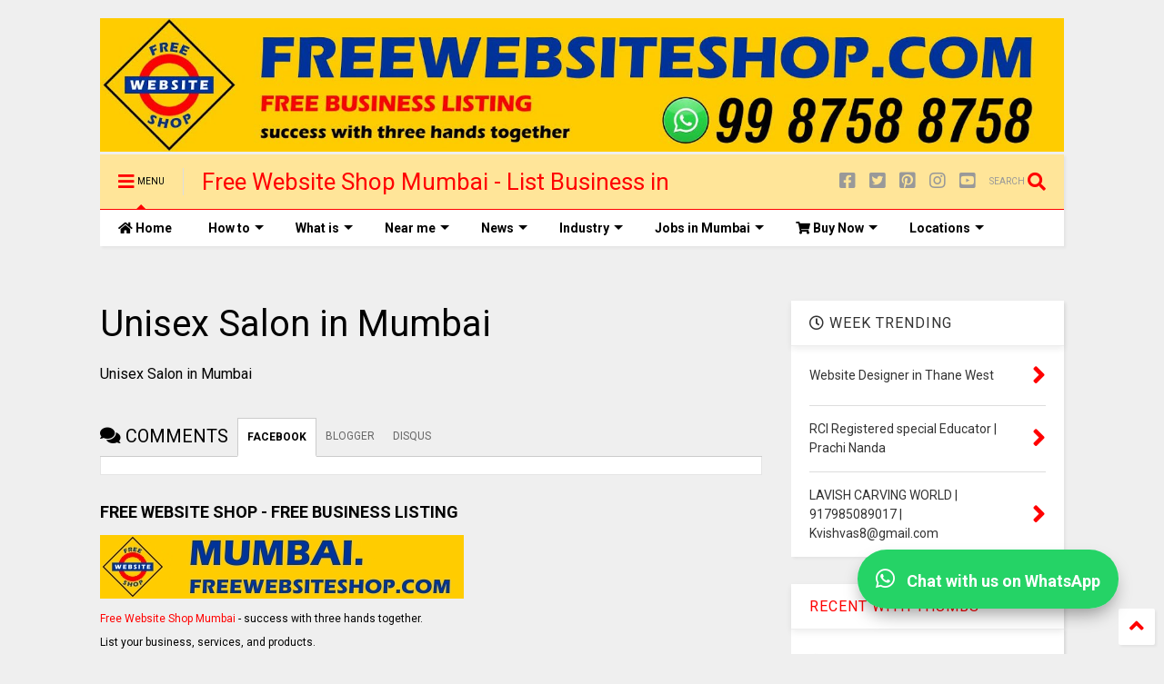

--- FILE ---
content_type: text/html; charset=UTF-8
request_url: https://mumbai.freewebsiteshop.com/p/men-beauty-parlours-in-mumbai.html
body_size: 159108
content:
<!DOCTYPE html>
<html class='v2' dir='ltr' lang='en-US' xml:lang='en-US' xmlns='http://www.w3.org/1999/xhtml' xmlns:b='http://www.google.com/2005/gml/b' xmlns:data='http://www.google.com/2005/gml/data' xmlns:expr='http://www.google.com/2005/gml/expr'>
<!--
<head>
<link href='https://www.blogger.com/static/v1/widgets/335934321-css_bundle_v2.css' rel='stylesheet' type='text/css'/>
<meta content='FreeWebsiteShop' name='twitter:card'/>
<meta content='@FreeWebsiteShop' name='twitter:site'/>
<meta content='@FreeWebsiteShop' name='twitter:creator'/>
-->
<head>
<link href='https://use.fontawesome.com/releases/v5.10.0/css/all.css' rel='stylesheet'/>
<link href='https://use.fontawesome.com/releases/v5.10.0/css/v4-shims.css' rel='stylesheet'/>
<link href='//1.bp.blogspot.com' rel='dns-prefetch'/><link href='//28.2bp.blogspot.com' rel='dns-prefetch'/><link href='//3.bp.blogspot.com' rel='dns-prefetch'/><link href='//4.bp.blogspot.com' rel='dns-prefetch'/><link href='//www.blogger.com' rel='dns-prefetch'/><link href='//maxcdn.bootstrapcdn.com' rel='dns-prefetch'/><link href='//fonts.googleapis.com' rel='dns-prefetch'/><link href='//use.fontawesome.com' rel='dns-prefetch'/><link href='//ajax.googleapis.com' rel='dns-prefetch'/><link href='//resources.blogblog.com' rel='dns-prefetch'/><link href='//www.facebook.com' rel='dns-prefetch'/><link href='//plus.google.com' rel='dns-prefetch'/><link href='//twitter.com' rel='dns-prefetch'/><link href='//www.youtube.com' rel='dns-prefetch'/><link href='//feedburner.google.com' rel='dns-prefetch'/><link href='//www.pinterest.com' rel='dns-prefetch'/><link href='//www.linkedin.com' rel='dns-prefetch'/><link href='//www.behance.net' rel='dns-prefetch'/><link href='//feeds.feedburner.com' rel='dns-prefetch'/><link href='//github.com' rel='dns-prefetch'/><link href='//player.vimeo.com' rel='dns-prefetch'/><link href='//platform.twitter.com' rel='dns-prefetch'/><link href='//apis.google.com' rel='dns-prefetch'/><link href='//connect.facebook.net' rel='dns-prefetch'/><link href='//cdnjs.cloudflare.com' rel='dns-prefetch'/><link href='//www.google-analytics.com' rel='dns-prefetch'/><link href='//pagead2.googlesyndication.com' rel='dns-prefetch'/><link href='//googleads.g.doubleclick.net' rel='dns-prefetch'/><link href='//www.gstatic.com' rel='dns-prefetch'/><link href='//www.googletagservices.com' rel='dns-prefetch'/><link href='//static.xx.fbcdn.net' rel='dns-prefetch'/><link href='//tpc.googlesyndication.com' rel='dns-prefetch'/><link href='//syndication.twitter.com' rel='dns-prefetch'/><link href='//w.sharethis.com' rel='dns-prefetch'/><link href='//edge.sharethis.com' rel='dns-prefetch'/><link href='//t.sharethis.com' rel='dns-prefetch'/><link href='//s7.addthis.com' rel='dns-prefetch'/>
<meta charset='utf-8'/>
<meta content='width=device-width,initial-scale=1.0,minimum-scale=1.0' name='viewport'/>
<script src='https://ajax.googleapis.com/ajax/libs/jquery/1.12.4/jquery.min.js' type='text/javascript'></script>
<meta content='text/html; charset=UTF-8' http-equiv='Content-Type'/>
<meta content='blogger' name='generator'/>
<link href='https://mumbai.freewebsiteshop.com/favicon.ico' rel='icon' type='image/x-icon'/>
<link href='https://mumbai.freewebsiteshop.com/p/men-beauty-parlours-in-mumbai.html' rel='canonical'/>
<link rel="alternate" type="application/atom+xml" title="Free Website Shop Mumbai - List Business in 1 day  - Atom" href="https://mumbai.freewebsiteshop.com/feeds/posts/default" />
<link rel="alternate" type="application/rss+xml" title="Free Website Shop Mumbai - List Business in 1 day  - RSS" href="https://mumbai.freewebsiteshop.com/feeds/posts/default?alt=rss" />
<link rel="service.post" type="application/atom+xml" title="Free Website Shop Mumbai - List Business in 1 day  - Atom" href="https://www.blogger.com/feeds/10333839780679713/posts/default" />
<!--Can't find substitution for tag [blog.ieCssRetrofitLinks]-->
<meta content='Unisex Salon in Mumbai' name='description'/>
<meta content='https://mumbai.freewebsiteshop.com/p/men-beauty-parlours-in-mumbai.html' property='og:url'/>
<meta content='Unisex Salon in Mumbai' property='og:title'/>
<meta content='Unisex Salon in Mumbai' property='og:description'/>
<title>
Unisex Salon in Mumbai | Free Website Shop Mumbai - List Business in 1 day 
</title>
<meta content='website' property='og:type'/>
<meta content='Free Website Shop Mumbai - List Business in 1 day ' property='og:site_name'/>

<meta property='fb:app_id' content='529234387929534'/>


<script type='text/javascript'>var FACEBOOK_APP_ID = '529234387929534';</script>
<!--dis-bing-index-archive-pages-start-->
<style type='text/css'>@font-face{font-family:'Roboto';font-style:normal;font-weight:400;font-stretch:100%;font-display:swap;src:url(//fonts.gstatic.com/s/roboto/v50/KFO7CnqEu92Fr1ME7kSn66aGLdTylUAMa3GUBHMdazTgWw.woff2)format('woff2');unicode-range:U+0460-052F,U+1C80-1C8A,U+20B4,U+2DE0-2DFF,U+A640-A69F,U+FE2E-FE2F;}@font-face{font-family:'Roboto';font-style:normal;font-weight:400;font-stretch:100%;font-display:swap;src:url(//fonts.gstatic.com/s/roboto/v50/KFO7CnqEu92Fr1ME7kSn66aGLdTylUAMa3iUBHMdazTgWw.woff2)format('woff2');unicode-range:U+0301,U+0400-045F,U+0490-0491,U+04B0-04B1,U+2116;}@font-face{font-family:'Roboto';font-style:normal;font-weight:400;font-stretch:100%;font-display:swap;src:url(//fonts.gstatic.com/s/roboto/v50/KFO7CnqEu92Fr1ME7kSn66aGLdTylUAMa3CUBHMdazTgWw.woff2)format('woff2');unicode-range:U+1F00-1FFF;}@font-face{font-family:'Roboto';font-style:normal;font-weight:400;font-stretch:100%;font-display:swap;src:url(//fonts.gstatic.com/s/roboto/v50/KFO7CnqEu92Fr1ME7kSn66aGLdTylUAMa3-UBHMdazTgWw.woff2)format('woff2');unicode-range:U+0370-0377,U+037A-037F,U+0384-038A,U+038C,U+038E-03A1,U+03A3-03FF;}@font-face{font-family:'Roboto';font-style:normal;font-weight:400;font-stretch:100%;font-display:swap;src:url(//fonts.gstatic.com/s/roboto/v50/KFO7CnqEu92Fr1ME7kSn66aGLdTylUAMawCUBHMdazTgWw.woff2)format('woff2');unicode-range:U+0302-0303,U+0305,U+0307-0308,U+0310,U+0312,U+0315,U+031A,U+0326-0327,U+032C,U+032F-0330,U+0332-0333,U+0338,U+033A,U+0346,U+034D,U+0391-03A1,U+03A3-03A9,U+03B1-03C9,U+03D1,U+03D5-03D6,U+03F0-03F1,U+03F4-03F5,U+2016-2017,U+2034-2038,U+203C,U+2040,U+2043,U+2047,U+2050,U+2057,U+205F,U+2070-2071,U+2074-208E,U+2090-209C,U+20D0-20DC,U+20E1,U+20E5-20EF,U+2100-2112,U+2114-2115,U+2117-2121,U+2123-214F,U+2190,U+2192,U+2194-21AE,U+21B0-21E5,U+21F1-21F2,U+21F4-2211,U+2213-2214,U+2216-22FF,U+2308-230B,U+2310,U+2319,U+231C-2321,U+2336-237A,U+237C,U+2395,U+239B-23B7,U+23D0,U+23DC-23E1,U+2474-2475,U+25AF,U+25B3,U+25B7,U+25BD,U+25C1,U+25CA,U+25CC,U+25FB,U+266D-266F,U+27C0-27FF,U+2900-2AFF,U+2B0E-2B11,U+2B30-2B4C,U+2BFE,U+3030,U+FF5B,U+FF5D,U+1D400-1D7FF,U+1EE00-1EEFF;}@font-face{font-family:'Roboto';font-style:normal;font-weight:400;font-stretch:100%;font-display:swap;src:url(//fonts.gstatic.com/s/roboto/v50/KFO7CnqEu92Fr1ME7kSn66aGLdTylUAMaxKUBHMdazTgWw.woff2)format('woff2');unicode-range:U+0001-000C,U+000E-001F,U+007F-009F,U+20DD-20E0,U+20E2-20E4,U+2150-218F,U+2190,U+2192,U+2194-2199,U+21AF,U+21E6-21F0,U+21F3,U+2218-2219,U+2299,U+22C4-22C6,U+2300-243F,U+2440-244A,U+2460-24FF,U+25A0-27BF,U+2800-28FF,U+2921-2922,U+2981,U+29BF,U+29EB,U+2B00-2BFF,U+4DC0-4DFF,U+FFF9-FFFB,U+10140-1018E,U+10190-1019C,U+101A0,U+101D0-101FD,U+102E0-102FB,U+10E60-10E7E,U+1D2C0-1D2D3,U+1D2E0-1D37F,U+1F000-1F0FF,U+1F100-1F1AD,U+1F1E6-1F1FF,U+1F30D-1F30F,U+1F315,U+1F31C,U+1F31E,U+1F320-1F32C,U+1F336,U+1F378,U+1F37D,U+1F382,U+1F393-1F39F,U+1F3A7-1F3A8,U+1F3AC-1F3AF,U+1F3C2,U+1F3C4-1F3C6,U+1F3CA-1F3CE,U+1F3D4-1F3E0,U+1F3ED,U+1F3F1-1F3F3,U+1F3F5-1F3F7,U+1F408,U+1F415,U+1F41F,U+1F426,U+1F43F,U+1F441-1F442,U+1F444,U+1F446-1F449,U+1F44C-1F44E,U+1F453,U+1F46A,U+1F47D,U+1F4A3,U+1F4B0,U+1F4B3,U+1F4B9,U+1F4BB,U+1F4BF,U+1F4C8-1F4CB,U+1F4D6,U+1F4DA,U+1F4DF,U+1F4E3-1F4E6,U+1F4EA-1F4ED,U+1F4F7,U+1F4F9-1F4FB,U+1F4FD-1F4FE,U+1F503,U+1F507-1F50B,U+1F50D,U+1F512-1F513,U+1F53E-1F54A,U+1F54F-1F5FA,U+1F610,U+1F650-1F67F,U+1F687,U+1F68D,U+1F691,U+1F694,U+1F698,U+1F6AD,U+1F6B2,U+1F6B9-1F6BA,U+1F6BC,U+1F6C6-1F6CF,U+1F6D3-1F6D7,U+1F6E0-1F6EA,U+1F6F0-1F6F3,U+1F6F7-1F6FC,U+1F700-1F7FF,U+1F800-1F80B,U+1F810-1F847,U+1F850-1F859,U+1F860-1F887,U+1F890-1F8AD,U+1F8B0-1F8BB,U+1F8C0-1F8C1,U+1F900-1F90B,U+1F93B,U+1F946,U+1F984,U+1F996,U+1F9E9,U+1FA00-1FA6F,U+1FA70-1FA7C,U+1FA80-1FA89,U+1FA8F-1FAC6,U+1FACE-1FADC,U+1FADF-1FAE9,U+1FAF0-1FAF8,U+1FB00-1FBFF;}@font-face{font-family:'Roboto';font-style:normal;font-weight:400;font-stretch:100%;font-display:swap;src:url(//fonts.gstatic.com/s/roboto/v50/KFO7CnqEu92Fr1ME7kSn66aGLdTylUAMa3OUBHMdazTgWw.woff2)format('woff2');unicode-range:U+0102-0103,U+0110-0111,U+0128-0129,U+0168-0169,U+01A0-01A1,U+01AF-01B0,U+0300-0301,U+0303-0304,U+0308-0309,U+0323,U+0329,U+1EA0-1EF9,U+20AB;}@font-face{font-family:'Roboto';font-style:normal;font-weight:400;font-stretch:100%;font-display:swap;src:url(//fonts.gstatic.com/s/roboto/v50/KFO7CnqEu92Fr1ME7kSn66aGLdTylUAMa3KUBHMdazTgWw.woff2)format('woff2');unicode-range:U+0100-02BA,U+02BD-02C5,U+02C7-02CC,U+02CE-02D7,U+02DD-02FF,U+0304,U+0308,U+0329,U+1D00-1DBF,U+1E00-1E9F,U+1EF2-1EFF,U+2020,U+20A0-20AB,U+20AD-20C0,U+2113,U+2C60-2C7F,U+A720-A7FF;}@font-face{font-family:'Roboto';font-style:normal;font-weight:400;font-stretch:100%;font-display:swap;src:url(//fonts.gstatic.com/s/roboto/v50/KFO7CnqEu92Fr1ME7kSn66aGLdTylUAMa3yUBHMdazQ.woff2)format('woff2');unicode-range:U+0000-00FF,U+0131,U+0152-0153,U+02BB-02BC,U+02C6,U+02DA,U+02DC,U+0304,U+0308,U+0329,U+2000-206F,U+20AC,U+2122,U+2191,U+2193,U+2212,U+2215,U+FEFF,U+FFFD;}@font-face{font-family:'Roboto';font-style:normal;font-weight:700;font-stretch:100%;font-display:swap;src:url(//fonts.gstatic.com/s/roboto/v50/KFO7CnqEu92Fr1ME7kSn66aGLdTylUAMa3GUBHMdazTgWw.woff2)format('woff2');unicode-range:U+0460-052F,U+1C80-1C8A,U+20B4,U+2DE0-2DFF,U+A640-A69F,U+FE2E-FE2F;}@font-face{font-family:'Roboto';font-style:normal;font-weight:700;font-stretch:100%;font-display:swap;src:url(//fonts.gstatic.com/s/roboto/v50/KFO7CnqEu92Fr1ME7kSn66aGLdTylUAMa3iUBHMdazTgWw.woff2)format('woff2');unicode-range:U+0301,U+0400-045F,U+0490-0491,U+04B0-04B1,U+2116;}@font-face{font-family:'Roboto';font-style:normal;font-weight:700;font-stretch:100%;font-display:swap;src:url(//fonts.gstatic.com/s/roboto/v50/KFO7CnqEu92Fr1ME7kSn66aGLdTylUAMa3CUBHMdazTgWw.woff2)format('woff2');unicode-range:U+1F00-1FFF;}@font-face{font-family:'Roboto';font-style:normal;font-weight:700;font-stretch:100%;font-display:swap;src:url(//fonts.gstatic.com/s/roboto/v50/KFO7CnqEu92Fr1ME7kSn66aGLdTylUAMa3-UBHMdazTgWw.woff2)format('woff2');unicode-range:U+0370-0377,U+037A-037F,U+0384-038A,U+038C,U+038E-03A1,U+03A3-03FF;}@font-face{font-family:'Roboto';font-style:normal;font-weight:700;font-stretch:100%;font-display:swap;src:url(//fonts.gstatic.com/s/roboto/v50/KFO7CnqEu92Fr1ME7kSn66aGLdTylUAMawCUBHMdazTgWw.woff2)format('woff2');unicode-range:U+0302-0303,U+0305,U+0307-0308,U+0310,U+0312,U+0315,U+031A,U+0326-0327,U+032C,U+032F-0330,U+0332-0333,U+0338,U+033A,U+0346,U+034D,U+0391-03A1,U+03A3-03A9,U+03B1-03C9,U+03D1,U+03D5-03D6,U+03F0-03F1,U+03F4-03F5,U+2016-2017,U+2034-2038,U+203C,U+2040,U+2043,U+2047,U+2050,U+2057,U+205F,U+2070-2071,U+2074-208E,U+2090-209C,U+20D0-20DC,U+20E1,U+20E5-20EF,U+2100-2112,U+2114-2115,U+2117-2121,U+2123-214F,U+2190,U+2192,U+2194-21AE,U+21B0-21E5,U+21F1-21F2,U+21F4-2211,U+2213-2214,U+2216-22FF,U+2308-230B,U+2310,U+2319,U+231C-2321,U+2336-237A,U+237C,U+2395,U+239B-23B7,U+23D0,U+23DC-23E1,U+2474-2475,U+25AF,U+25B3,U+25B7,U+25BD,U+25C1,U+25CA,U+25CC,U+25FB,U+266D-266F,U+27C0-27FF,U+2900-2AFF,U+2B0E-2B11,U+2B30-2B4C,U+2BFE,U+3030,U+FF5B,U+FF5D,U+1D400-1D7FF,U+1EE00-1EEFF;}@font-face{font-family:'Roboto';font-style:normal;font-weight:700;font-stretch:100%;font-display:swap;src:url(//fonts.gstatic.com/s/roboto/v50/KFO7CnqEu92Fr1ME7kSn66aGLdTylUAMaxKUBHMdazTgWw.woff2)format('woff2');unicode-range:U+0001-000C,U+000E-001F,U+007F-009F,U+20DD-20E0,U+20E2-20E4,U+2150-218F,U+2190,U+2192,U+2194-2199,U+21AF,U+21E6-21F0,U+21F3,U+2218-2219,U+2299,U+22C4-22C6,U+2300-243F,U+2440-244A,U+2460-24FF,U+25A0-27BF,U+2800-28FF,U+2921-2922,U+2981,U+29BF,U+29EB,U+2B00-2BFF,U+4DC0-4DFF,U+FFF9-FFFB,U+10140-1018E,U+10190-1019C,U+101A0,U+101D0-101FD,U+102E0-102FB,U+10E60-10E7E,U+1D2C0-1D2D3,U+1D2E0-1D37F,U+1F000-1F0FF,U+1F100-1F1AD,U+1F1E6-1F1FF,U+1F30D-1F30F,U+1F315,U+1F31C,U+1F31E,U+1F320-1F32C,U+1F336,U+1F378,U+1F37D,U+1F382,U+1F393-1F39F,U+1F3A7-1F3A8,U+1F3AC-1F3AF,U+1F3C2,U+1F3C4-1F3C6,U+1F3CA-1F3CE,U+1F3D4-1F3E0,U+1F3ED,U+1F3F1-1F3F3,U+1F3F5-1F3F7,U+1F408,U+1F415,U+1F41F,U+1F426,U+1F43F,U+1F441-1F442,U+1F444,U+1F446-1F449,U+1F44C-1F44E,U+1F453,U+1F46A,U+1F47D,U+1F4A3,U+1F4B0,U+1F4B3,U+1F4B9,U+1F4BB,U+1F4BF,U+1F4C8-1F4CB,U+1F4D6,U+1F4DA,U+1F4DF,U+1F4E3-1F4E6,U+1F4EA-1F4ED,U+1F4F7,U+1F4F9-1F4FB,U+1F4FD-1F4FE,U+1F503,U+1F507-1F50B,U+1F50D,U+1F512-1F513,U+1F53E-1F54A,U+1F54F-1F5FA,U+1F610,U+1F650-1F67F,U+1F687,U+1F68D,U+1F691,U+1F694,U+1F698,U+1F6AD,U+1F6B2,U+1F6B9-1F6BA,U+1F6BC,U+1F6C6-1F6CF,U+1F6D3-1F6D7,U+1F6E0-1F6EA,U+1F6F0-1F6F3,U+1F6F7-1F6FC,U+1F700-1F7FF,U+1F800-1F80B,U+1F810-1F847,U+1F850-1F859,U+1F860-1F887,U+1F890-1F8AD,U+1F8B0-1F8BB,U+1F8C0-1F8C1,U+1F900-1F90B,U+1F93B,U+1F946,U+1F984,U+1F996,U+1F9E9,U+1FA00-1FA6F,U+1FA70-1FA7C,U+1FA80-1FA89,U+1FA8F-1FAC6,U+1FACE-1FADC,U+1FADF-1FAE9,U+1FAF0-1FAF8,U+1FB00-1FBFF;}@font-face{font-family:'Roboto';font-style:normal;font-weight:700;font-stretch:100%;font-display:swap;src:url(//fonts.gstatic.com/s/roboto/v50/KFO7CnqEu92Fr1ME7kSn66aGLdTylUAMa3OUBHMdazTgWw.woff2)format('woff2');unicode-range:U+0102-0103,U+0110-0111,U+0128-0129,U+0168-0169,U+01A0-01A1,U+01AF-01B0,U+0300-0301,U+0303-0304,U+0308-0309,U+0323,U+0329,U+1EA0-1EF9,U+20AB;}@font-face{font-family:'Roboto';font-style:normal;font-weight:700;font-stretch:100%;font-display:swap;src:url(//fonts.gstatic.com/s/roboto/v50/KFO7CnqEu92Fr1ME7kSn66aGLdTylUAMa3KUBHMdazTgWw.woff2)format('woff2');unicode-range:U+0100-02BA,U+02BD-02C5,U+02C7-02CC,U+02CE-02D7,U+02DD-02FF,U+0304,U+0308,U+0329,U+1D00-1DBF,U+1E00-1E9F,U+1EF2-1EFF,U+2020,U+20A0-20AB,U+20AD-20C0,U+2113,U+2C60-2C7F,U+A720-A7FF;}@font-face{font-family:'Roboto';font-style:normal;font-weight:700;font-stretch:100%;font-display:swap;src:url(//fonts.gstatic.com/s/roboto/v50/KFO7CnqEu92Fr1ME7kSn66aGLdTylUAMa3yUBHMdazQ.woff2)format('woff2');unicode-range:U+0000-00FF,U+0131,U+0152-0153,U+02BB-02BC,U+02C6,U+02DA,U+02DC,U+0304,U+0308,U+0329,U+2000-206F,U+20AC,U+2122,U+2191,U+2193,U+2212,U+2215,U+FEFF,U+FFFD;}</style>
<style id='page-skin-1' type='text/css'><!--
/*
-----------------------------------------------------------------------------
Template Name: MagOne
Template URI: https://sneeit.com/magone-multi-purpose-blogger-magazine-template/
Author: Tien Nguyen
Author URI: http://portfolio.sneeit.com
Description: MagOne - Responsive Newspaper and Magazine Blogger Template
Version: 6.6.8
-----------------------------------------------------------------------------
----------------------------------------------------------------------------- */
/* Variable definitions
=======================
<Variable name="keycolor" description="Main Color" type="color" default="#FF3D00"/>
<Group description="Site" selector="body">
<Variable name="body.font" description="Font" type="font" default="normal normal 12px 'Roboto', sans-serif"/>
<Variable name="body.text.color" description="Text Color" type="color" default="#000000"/>
</Group>
<Group description="Backgrounds" selector="body">
<Variable name="body.background.color" description="Body Background" type="color" default="#efefef"/>
<Variable name="content.background.color" description="Entire Blog Background" type="color" default="#efefef"/>
<Variable name="header.background.color" description="Header Background" type="color" default="#ffffff"/>
</Group>
<Group description="Menu" selector="#PageList1">
<Variable name="menufont" description="Menu Main Items Font" type="font" default="normal bold 14px 'Roboto', sans-serif"/>
<Variable name="menucolor" description="Menu Main Items Color" type="color" default="#000000"/>
<Variable name="menucolorhover" description="Menu Main Items Hover Color" type="color" default="#777777"/>
<Variable name="menubackground" description="Menu Main Items Background" type="color" default="#ffffff"/>
<Variable name="menubackgroundhover" description="Menu Main Items Hover Background" type="color" default="#ffffff"/>
<Variable name="menusubcolor" description="Menu Sub Items Color" type="color" default="#cccccc"/>
<Variable name="menusubcolorhover" description="Menu Sub Items Hover Color" type="color" default="#ffffff"/>
<Variable name="menusubbackground" description="Menu Sub Items Background" type="color" default="#333333"/>
<Variable name="menucurcolor" description="Selected Menu Main Item Color" type="color" default="#FFFFFF"/>
<Variable name="menucurbackground" description="Selected Menu Main Item Background" type="color" default="#FF3D00"/>
</Group>
<Group description="Links" selector="body">
<Variable name="link.color" description="Link Color" type="color" default="#ff0000"/>
<Variable name="link.visited.color" description="Visited Color" type="color" default="#EA3A00"/>
<Variable name="link.hover.color" description="Hover Color" type="color" default="#FF4D11"/>
</Group>
<Group description="Widgets - Gadgets" selector="#primary .widget">
<Variable name="blockitembghv" description="Background of Items in Blocks when Hover" type="color" default="#000000"/>
<Variable name="feedwid.title.font" description="Article Widgets Title" type="font" default="normal bold 23px 'Roboto', sans-serif"/>
<Variable name="sidewid.title.font" description="Right Sidebar Widgets Title" type="font" default="normal normal 16px 'Roboto', sans-serif"/>
</Group>
<Group description="Post" selector="h1.post-title">
<Variable name="post.title.font" description="Post Title" type="font" default="normal normal 40px 'Roboto', sans-serif"/>
<Variable name="post.body.font" description="Post Body" type="font" default="normal normal 16px 'Roboto', sans-serif"/>
</Group>
<Group description="Slider" selector=".widget.slider">
<Variable name="slider.title.font" description="Slider Item Title" type="font" default="normal 400 30px 'Roboto', sans-serif"/>
</Group>
<Variable name="body.background" description="Body Background" type="background"
color="#efefef" default="$(color) none repeat scroll top left"/>
<Variable name="body.background.override" description="Body Background Override" type="string" default=""/>
<Variable name="body.background.gradient.cap" description="Body Gradient Cap" type="url"
default="url(//www.blogblog.com/1kt/simple/gradients_light.png)"/>
<Variable name="body.background.gradient.tile" description="Body Gradient Tile" type="url"
default="url(//www.blogblog.com/1kt/simple/body_gradient_tile_light.png)"/>
*/
/*Variable Apply Here*/
body {font: normal normal 12px 'Roboto', sans-serif;color: #000000;background: #efefef none repeat scroll top left;}
a:link {text-decoration:none;color: #ff0000;}
a:visited {text-decoration:none;color: #ea0200;}
a:hover {color: #ff1410;}
.color {color: #ff0000;}
.border {border-color: #ff0000;}
.bg {background-color: #ff0000;}
.header-bg {background-color:#ffe599;}
.wrapper {background-color:#efefef;max-width: 100%;margin: auto;}
.post-body {font: normal normal 16px 'Roboto', sans-serif;}
.main-menu {border-top: 1px solid #ff0000;}
.main-menu ul.sub-menu li:hover > a {border-left: 2px solid #ff0000o;}
.main-menu .menu-item-mega > .menu-item-inner > .sub-menu > li li:hover a {border-left: 1px solid #ff0000;}
.main-menu ul.sub-menu li:hover > a,
.main-menu .menu-item-mega > .menu-item-inner > .sub-menu,
.main-menu .menu-item-mega > .menu-item-inner > .sub-menu > li li:hover a {border-color: #ff0000!important;}
.header-social-icons ul li a:hover {color: #ff0000;}
.feed-widget-header .widget-title {font: normal bold 23px 'Roboto', sans-serif;}
.slider-item .item-readmore:hover {background: #ff0000}
.owl-dot.active {background: #ff0000;}
#main-sidebar .widget > h2, #main-sidebar .feed-widget-header, #main-sidebar .feed-widget-header h2 {font: normal normal 16px 'Roboto', sans-serif;}
#main-sidebar .widget.FollowByEmail .follow-by-email-submit {background: #ff0000;}
#footer .widget.social_icons li a:hover {color: #ff0000;}
#footer .FollowByEmail .follow-by-email-submit {background: #ff0000;}
a.comments-title.active {border-bottom: 2px solid #efefef!important;}
h1.post-title {font: normal normal 40px 'Roboto', sans-serif;}
.feed.widget .feed-widget-header {border-color: #ff0000;}
.feed.widget.box-title h2.widget-title {background: #ff0000;}
.social_counter {color: #ff0000}
.social_counter .button {background: #ff0000}
.main-menu {background: #ffffff;}
.main-menu ul.menu > li > a {color: #000000;font: normal bold 14px 'Roboto', sans-serif;}
.main-menu ul.menu > li:hover > a {color: #777777;background: #ffffff;}
.main-menu ul.sub-menu,
.main-menu .menu-item-mega-label .menu-item-inner {	background: #333333; }
.main-menu ul.sub-menu a { color: #cccccc; }
.main-menu ul.sub-menu li:hover > a { color: #ffffff; }
.main-menu ul.menu > li.menu-item-current > a {background: #ff0000; color: #ffffff!important;}
.feed.widget .thumbnail { background: #000000!important; }
.mobile-menu .menu { border-top: 1px solid #ff0000; }
.slider-item .item-title {font:normal 400 30px 'Roboto', sans-serif}
form a[class*="button"], form button[class*="button"], form input[class*="button"], form input[type="submit"]{background:#ff0000!important}
/*MAIN LAYOUT*/
.wrapper {
padding: 20px 20px 30px 20px;
max-width: 100%;
width: /*-var-wrapper-width-start*/1100px/*-var-wrapper-width-end*/;
box-sizing: border-box;
}
#content {
float: left;
/*-var-content-width-start-*/width: 68.68%;/*-var-content-width-end-*/
}
#main-sidebar {
float: right;
/*-var-sidebar-width-start-*/width: 28.31%;/*-var-sidebar-width-end-*/
}
/* - sticky sidebar */
#sidebar {
padding-top: 0.1px; /* to prevent margin of widget collapse sidebar height */
}
#sidebar.fix-top {
position: fixed;
top: 0!important;
bottom: auto!important;
}
#sidebar.fix-bot {
position: fixed;
top: auto!important;
bottom: 0!important;
}
#sidebar.abs-stay {
position: absolute;
bottom: auto!important;
left: auto!important;
right: 0!important;
}
#sidebar.abs-bot {
position: absolute;
top: auto!important;
bottom: 0!important;
left: auto!important;
right: 0!important;
}
/*amp*/
amp-img, amp-youtube, amp-iframe, noscript.amp {
display: none!important;
}
.fab {font-family: "Font Awesome 5 Brands"!important;}

--></style>
<style id='main-css' type='text/css'>
*{word-wrap:break-word!important}body{position:relative;margin:0;padding:0;overflow-x:hidden;width:auto}a{cursor:pointer}a img{border:none}.section,.widget{margin:0;padding:0}.widget{opacity:0}.widget#Blog1{opacity:1!important}.item-control{display:none}.clear{display:block;clear:both;float:none}.inb{display:-moz-inline-stack;display:inline-block}.table{display:table;width:100%}.tr{display:table-row;width:100%}.td{display:table-cell;vertical-align:middle}.wide{margin:auto;width:100%;max-width:100%}iframe,img,ins,object{max-width:100%!important}img{height:auto}#admin-section,.hidden,.hide{display:none}.item-thumbnail,.natural-thumbnail{overflow:hidden;display:block;z-index:9;width:100%;position:relative}.item-thumbnail .item-thumbnail-resize-portrait{display:block;width:100%;height:1100%;margin-top:-500%;vertical-align:middle}.item-thumbnail .item-thumbnail-resize-landscape{display:block;width:1100%;height:100%;margin-left:-500%;text-align:center}.item-thumbnail img{position:relative;display:inline-block!important;height:auto;width:auto;max-width:9999px;max-height:9999px;padding:0!important;zoom:1}.item-thumbnail .item-thumbnail-resize-portrait img{height:auto!important;width:100%!important;position:absolute;top:0;bottom:0;left:0;right:0;margin:auto}.item-thumbnail .item-thumbnail-resize-landscape img{height:100%!important;width:auto!important}.natural-thumbnail img{display:block;height:auto;width:100%}.blogger-clickTrap{display:none}.widget>h2{display:none}.post-body h2,.post-body h3,.post-body h4{margin:1em 0 .5em 0}.widget .post-body ol,.widget .post-body ul{margin:.5em 0 1.5em 0}span.widget-item-control{position:absolute;right:0;bottom:0}.post-body{font-weight:400;line-height:1.5em;padding:5px 0 0 0;width:auto}.post-body b{font-weight:700}.post-body iframe.YOUTUBE-iframe-video,.post-body iframe[src*=youtube]{display:block;width:100%;margin:0 0 10px 0}.PopularPosts .item-thumbnail{float:none;margin:0}.sd,.shad,.shadow,.shd{-webkit-box-shadow:2px 2px 3px rgba(0,0,0,.05);-o-box-shadow:2px 2px 3px rgba(0,0,0,.05);-ms-box-shadow:2px 2px 3px rgba(0,0,0,.05);box-shadow:2px 2px 3px rgba(0,0,0,.05)}.cir,.circle{-o-border-radius:100%;-ms-border-radius:100%;-webkit-border-radius:100%;border-radius:100%}.rad2{-o-border-radius:2px;-ms-border-radius:2px;-webkit-border-radius:2px;border-radius:2px}.owl-carousel .owl-animated-in{z-index:0}.owl-carousel .owl-animated-out{z-index:1}.owl-carousel{display:none;width:100%;-webkit-tap-highlight-color:transparent;position:relative;z-index:1}.owl-carousel .owl-stage{position:relative;-ms-touch-action:pan-Y}.owl-carousel .owl-stage:after{content:".";display:block;clear:both;visibility:hidden;line-height:0;height:0}.owl-carousel .owl-stage-outer{position:relative;overflow:hidden;-webkit-transform:translate3d(0,0,0)}.owl-carousel .owl-controls .owl-dot,.owl-carousel .owl-controls .owl-nav .owl-next,.owl-carousel .owl-controls .owl-nav .owl-prev{cursor:pointer;cursor:hand;-webkit-user-select:none;-khtml-user-select:none;-moz-user-select:none;-ms-user-select:none;user-select:none}.owl-carousel.owl-loaded{display:block}.owl-carousel.owl-loading{opacity:0;display:block}.owl-carousel.owl-hidden{opacity:0}.owl-carousel .owl-refresh .owl-item{display:none}.owl-carousel .owl-item{position:relative;min-height:1px;float:left;-webkit-backface-visibility:hidden;-webkit-tap-highlight-color:transparent;-webkit-touch-callout:none;-webkit-user-select:none;-moz-user-select:none;-ms-user-select:none;user-select:none}.owl-carousel .owl-item img{display:block;width:100%;-webkit-transform-style:preserve-3d}.owl-carousel.owl-text-select-on .owl-item{-webkit-user-select:auto;-moz-user-select:auto;-ms-user-select:auto;user-select:auto}.owl-carousel .owl-grab{cursor:move;cursor:-webkit-grab;cursor:-o-grab;cursor:-ms-grab;cursor:grab}.no-js .owl-carousel{display:block}.owl-carousel .owl-item img{transform-style:preserve-3d}.owl-carousel .owl-video-wrapper{position:relative;height:100%;background:#000}.owl-carousel .owl-video-playing .owl-video-play-icon,.owl-carousel .owl-video-playing .owl-video-tn{display:none}.owl-carousel .owl-video-frame{position:relative;z-index:1}.loader,.loader:after,.loader:before{border-radius:50%;width:2.5em;height:2.5em;-webkit-animation-fill-mode:both;animation-fill-mode:both;-webkit-animation:loading_dots 1.8s infinite ease-in-out;animation:loading_dots 1.8s infinite ease-in-out}.loader{font-size:10px;margin:80px auto;position:relative;text-indent:-9999em;-webkit-transform:translateZ(0);-ms-transform:translateZ(0);transform:translateZ(0);-webkit-animation-delay:-.16s;animation-delay:-.16s}.loader:before{left:-3.5em;-webkit-animation-delay:-.32s;animation-delay:-.32s}.loader:after{left:3.5em}.loader:after,.loader:before{content:'';position:absolute;top:0}@-webkit-keyframes loading_dots{0%,100%,80%{box-shadow:0 2.5em 0 -1.3em rgba(125,125,125,.5)}40%{box-shadow:0 2.5em 0 0 rgba(125,125,125,.5)}}@keyframes loading_dots{0%,100%,80%{box-shadow:0 2.5em 0 -1.3em rgba(125,125,125,.5)}40%{box-shadow:0 2.5em 0 0 rgba(125,125,125,.5)}}.white{background:#fff}#header{position:relative;z-index:19}#header-section{position:relative;z-index:999}#header-wide .widget{margin:30px 0 0 0}#Header1{height:60px;overflow:hidden;position:relative;margin:0}.main-menu-toggle{float:left;-webkit-user-select:none;-moz-user-select:none;-ms-user-select:none;-o-user-select:none;user-select:none}#search-toggle{float:right}.header-button{display:block;height:60px;line-height:60px}.header-button .inner{line-height:20px;padding:20px 20px 0 0;display:block}.main-menu-toggle .inner{padding-left:20px}.header-button .inner>span{color:#999;font-size:10px;line-height:20px;vertical-align:text-bottom}.header-button.active .inner span,.header-button:hover .inner span{color:#000}.header-button .inner i.fa{font-size:20px;line-height:20px}#header .toggle-button .arrow{width:0;height:0;border-left:5px solid transparent;border-right:5px solid transparent;border-bottom-width:5px;border-bottom-style:solid;position:absolute;left:40px;bottom:0;display:none}#header .toggle-button.active .arrow{display:block}.blog-title{float:left;font-size:26px;font-weight:400;border-left:1px solid #ddd;height:30px;line-height:30px;margin:15px 20px 0 0;padding:0 0 0 20px;max-width:50%;overflow:hidden;position:relative}.blog-title img{width:auto!important;height:auto!important;max-height:30px!important}.top-page-wrapper .widget *{max-width:100%}#top-page .widget.HTML{max-height:90px;overflow:hidden;position:relative;width:728px}.top-page-wrapper.auto-height .widget *{max-width:none}#top-page-logo .blog-title{float:none;text-align:left;margin:0;padding:0;border:none;max-width:100%;height:auto}#top-page-logo .blog-title img{max-height:none!important}.top-page-wrapper.auto-height{padding-bottom:10px}.top-page-wrapper.auto-height .section#top-page .widget{min-width:50%;float:right}#header-section .LinkList,#header-section .PageList{display:none}.main-menu{position:relative}.main-menu ul.menu>li.menu-item-current>a:hover,.solid-white .main-menu ul.menu>li>a:hover{opacity:.8}.main-menu .menu .arrow{width:0;height:0;border-left:5px solid transparent;border-right:5px solid transparent;border-top:5px solid;float:right;display:inline-block;margin:18px 0 0 5px}.main-menu .sub-menu .arrow{border-top:5px solid transparent;border-bottom:5px solid transparent;border-left:5px solid;margin:15px 0 0 10px;position:relative;top:1px}.main-menu .menu a{position:relative}.main-menu ul{margin:0;padding:0}.main-menu ul.menu li{display:block;font-size:14px;font-weight:300;padding:0}ul.menu li>span{display:none}.main-menu ul.sub-menu li a{font-weight:400}.main-menu ul.sub-menu li{position:relative;font-size:13px}.main-menu ul.menu li a{padding:0 20px;display:block;height:40px;line-height:40px;text-decoration:none}.main-menu ul.menu>li>a{position:relative}.main-menu ul.menu>li.menu-item-has-children>a{padding-right:30px}.main-menu ul.menu>li>a .arrow{position:absolute;top:-1px;right:15px}.main-menu ul.menu>li{float:left;height:40px;line-height:40px}.main-menu .menu-item-inner{visibility:hidden;opacity:0;transition:visibility 0s linear .3s,opacity .3s linear;-webkit-transition:visibility 0s linear .3s,opacity .3s linear;-moz-transition:visibility 0s linear .3s,opacity .3s linear;-o-transition:visibility 0s linear .3s,opacity .3s linear;-ms-transition:visibility 0s linear .3s,opacity .3s linear}.main-menu ul.sub-menu{min-width:180px;position:absolute;top:100%}.main-menu li:hover>.menu-item-inner{visibility:visible;opacity:1;transition-delay:0s;-webkit-transition-delay:0s;-moz-transition-delay:0s;-o-transition-delay:0s;-ms-transition-delay:0s}.main-menu ul.sub-menu li:hover a{background:rgba(0,0,0,.1);-webkit-transition:all .2s ease-in-out;-moz-transition:all .2s ease-in-out;-o-transition:all .2s ease-in-out;transition:all .2s ease-in-out}.main-menu ul.sub-menu a{min-height:40px;height:auto;padding-right:10px}.main-menu ul.sub-menu ul.sub-menu{top:0;left:100%}.main-menu li.menu-item-mega:hover .menu-item-inner{visibility:visible;opacity:1}.main-menu li.menu-item-mega .menu-item-inner .arrow{display:none}.main-menu .menu-item-mega>.menu-item-inner>.sub-menu{width:100%;left:0;padding:10px 0}.main-menu .menu-item-mega>.menu-item-inner>.sub-menu>li{float:left;width:25%}.main-menu .menu-item-mega>.menu-item-inner>.sub-menu>li>a{font-size:14px}.main-menu .menu-item-mega>.menu-item-inner>.sub-menu>li>.menu-item-inner{position:static;border-left:1px solid #3c3c3c;margin-left:20px}.main-menu .menu-item-mega .sub-menu .sub-menu{position:relative;left:0}.main-menu .menu-item-mega:hover .sub-menu a{background:0 0;border-left:none}.main-menu .menu-item-mega .sub-menu .sub-menu a{font-size:12px;margin-left:15px;padding:0}.main-menu .menu-item-mega>.menu-item-inner>.sub-menu>li li:hover a{padding-left:10px}.main-menu li.menu-item-mega-label:hover .menu-item-inner .menu-mega-content{position:relative;z-index:1;margin-top:-25px}.main-menu .menu-item-mega-label .menu-item-inner{position:absolute;left:0;width:100%;padding:20px 0 20px 0}.main-menu li.menu-item-mega-label.finished .menu-item-inner .menu-mega-content .item{float:left;width:22.5%;margin-right:2%}.main-menu li.menu-item-mega-label.finished .menu-item-inner .menu-mega-content .item.item-0{margin-left:2%}.main-menu li.menu-item-mega-label.finished .menu-item-inner .menu-mega-content{margin:0}.main-menu li.menu-item-mega-label.finished .menu-item-inner .menu-mega-content .item .item-thumbnail{height:160px;background:#000;padding:0}.main-menu li.menu-item-mega-label.finished .menu-item-inner .menu-mega-content .item .item-thumbnail:hover img{background:#000;opacity:.5;transition:opacity .3s linear;-webkit-transition:opacity .3s linear;-moz-transition:opacity .3s linear;-o-transition:opacity .3s linear;-ms-transition:opacity .3s linear}.main-menu li.menu-item-mega-label.finished .menu-item-inner .menu-mega-content .item .item-thumbnail i.fa{visibility:hidden;opacity:0;position:absolute;color:#fff;width:100%;text-align:center;top:40%;z-index:999;font-size:1000%}.main-menu li.menu-item-mega-label.finished .menu-item-inner .menu-mega-content .item .item-thumbnail:hover i.fa{visibility:visible;opacity:1;font-size:200%;transition:visibility .3s linear,font-size .3s linear,opacity .3s linear;-webkit-transition:visibility .3s linear,font-size .3s linear,opacity .3s linear;-moz-transition:visibility .3s linear,font-size .3s linear,opacity .3s linear;-o-transition:visibility .3s linear,font-size .3s linear,opacity .3s linear;-ms-transition:visibility .3s linear,font-size .3s linear,opacity .3s linear}.main-menu ul.menu li a.item-title{height:auto;line-height:1.5em;padding:0;margin:10px 0 0;color:#ccc;font-size:14px;font-weight:400}.main-menu ul.menu li a.item-title:hover{color:#fff}.main-menu ul.menu li.menu-item-mega-label.menu-item-has-children>.menu-item-inner>ul.sub-menu{float:left;width:20%;position:relative;border-top:none;padding:0;margin-top:-15px}.main-menu ul.menu li.menu-item-mega-label.menu-item-has-children>.menu-item-inner>ul.sub-menu>li{float:none;width:100%}.main-menu ul.menu li.menu-item-mega-label.menu-item-has-children>.menu-item-inner>ul.sub-menu .menu-item-inner{padding:0;width:auto}.main-menu ul.menu li.menu-item-mega-label.menu-item-has-children>.menu-item-inner .menu-mega-content{float:right;width:80%}.main-menu.main-menu-center>ul.menu>li{display:inline-block;float:none}.main-menu.main-menu-center>ul.menu{text-align:center}.main-menu.main-menu-center ul.sub-menu{text-align:left}.main-menu.main-menu-center li.menu-item-mega-label.finished .menu-item-inner .menu-mega-content .item .item-thumbnail i.fa{left:0}.main-menu.sticky-menu{position:fixed;left:0;top:0;width:100%;box-shadow:0 0 10px #ccc;border-bottom:1px solid #ddd}.main-menu.sticky-menu>ul.menu{margin:auto;position:relative}#header.sticky{position:fixed;left:0;top:0;max-width:100%}#header.sticky #Header1{height:50px;z-index:0}#header.sticky #header-section{border-bottom:1px solid #ddd;-webkit-box-shadow:2px 2px 3px rgba(0,0,0,.05);-o-box-shadow:2px 2px 3px rgba(0,0,0,.05);-ms-box-shadow:2px 2px 3px rgba(0,0,0,.05);box-shadow:2px 2px 3px rgba(0,0,0,.05);background:#fff}#header.sticky.mobile-menu-opened{overflow-y:scroll}#header.sticky.mobile-menu-opened .mobile-menu{padding-bottom:320px}#header.sticky .blog-title{float:none;margin:0;position:relative;z-index:0;padding:10px 0;text-align:center;max-width:none;height:30px;line-height:30px}#header.sticky .blog-title img{height:30px!important;width:auto!important;display:inline-block}#header.sticky .header-social-icons{display:none}#header.sticky #search-toggle{position:absolute;right:0;top:0;z-index:2;height:50px;line-height:50px}#header.sticky #main-menu-toggle-mobile{position:absolute;left:0;top:0;z-index:2;height:50px;line-height:50px}#header.sticky .header-button .inner{padding:15px 20px;background:#fff}#header.sticky .header-button .inner span{display:none}#header.sticky .mobile-menu{position:absolute;width:100%}#header.sticky.auto-height #header-section{top:-50px;background:0 0}#header.sticky .top-page-wrapper{background:#fff;padding:0}#header.sticky .top-bar{margin:0;position:absolute;right:0;top:0;z-index:9999;height:48px;width:60px;background:0 0;overflow:hidden;border-bottom:none!important}#header.sticky .top-bar .header-button .inner{line-height:18px}.widget-content div[id*=BlogSearch],div.gsc-control-cse{padding:10px;border:1px solid #ccc}table.gsc-search-box td{padding:0!important}.gsc-search-box input.gsc-input{padding:10px!important;box-shadow:none!important;margin:0!important}.gsc-search-box-tools .gsc-search-box td.gsc-input{display:block!important;padding:0!important}.gsc-input-box,.gsc-input-box-focus,.gsc-input-box-hover,input.gsc-input{border:none!important}.gsc-search-box-tools .gsc-search-box .gsc-input,table.gsc-search-box,table.gsc-search-box table{box-shadow:none!important}form.gsc-search-box,input.gsc-search-button,table.gsc-search-box{margin:0!important}form.gsc-search-box,table.gsc-search-box{width:100%}input.gsc-search-button{float:right}.search-form-wrapper{background:#000;background:rgba(0,0,0,.8);z-index:99;position:fixed;width:100%;height:100%;left:0;top:0;display:none}.search-form{position:absolute;width:100%;height:1px;left:0;top:40%;text-align:center}.search-form-label{position:absolute;bottom:100%;width:100%;display:block;left:0;color:#fff;font-size:40px;font-weight:400}.search-text,form input[type=text].search-text{position:absolute;top:100%;width:50%;left:0;right:0;margin:20px auto 0 auto;background:0 0;border:none;border-bottom:1px dashed #ddd;font-size:60px;color:#fff;text-align:center;outline:0;min-width:300px}.search-form-overlay{position:absolute;width:100%;height:100%;top:0;left:0}.header-social-icons{float:right}.header-social-icons ul{padding:0;margin:0}.header-social-icons ul li{display:block;font-size:20px;margin:0 15px 0 0;height:55px;line-height:55px;float:right;padding:0}.header-social-icons ul li a{display:block;color:#999;margin:2px 0 0 0}#inner-primary{position:relative}#primary .widget{margin-top:30px}#content-section-2{position:relative}.feed-widget-header{position:relative}.feed-widget-header .widget-title{margin:0 10px 5px 0;float:left}.feed-widget-header .feed-widget-viewall{float:right;margin:5px 0 0 0}.feed.widget .item-title{line-height:1.3em;margin:0}.feed.widget .item-main{overflow:hidden;position:relative}.feed-widget-labels{float:left;margin:6px 0 0 0}.feed-widget-labels.listing{min-height:1.6em}.feed-widget-labels ul{padding:0;margin:0;border-radius:2px}.feed-widget-labels li{display:block;margin:0;padding:0}.feed-widget-labels a{color:#fff;display:none;line-height:1;padding:2px 5px;white-space:nowrap;font-size:11px}.feed-widget-labels a:hover{opacity:.8}.feed-widget-labels a .check,.feed-widget-labels a .down{display:none}.feed-widget-labels a.active{display:block;background:0 0!important}.feed-widget-labels a.active .down,.feed-widget-labels.listing a.active .check{display:inline}.feed-widget-labels.listing a.active .down{display:none}.feed-widget-labels.listing ul{position:absolute;z-index:99}.feed.widget .item:hover img{opacity:.6}.feed.widget .meta-items{clear:both}.feed.widget .item-labels.bg{color:#fff;display:inline-block;padding:4px 5px 5px 5px;text-shadow:none;font-size:11px;margin:0 0 10px 0;line-height:1em}.feed.widget .item-labels.bg a{color:#fff}.feed.widget .item-labels a:hover,.feed.widget .item-readmore:hover{text-decoration:underline}.feed-widget-pagination{line-height:60px}a.feed-widget-pagination-button{background:#fff;padding:6px 10px;margin:0 12px 0 0;border:1px solid #fff;font-weight:700}a.feed-widget-pagination-button:hover{color:#fff;background:#333}a.feed-widget-pagination-button.active{background:#f0f0f0;border:1px solid #ccc;color:#000;-webkit-box-shadow:none;-o-box-shadow:none;-ms-box-shadow:none;box-shadow:none}span.feed-widget-pagination-separator{margin:0 15px 0 0}span.feed-widget-pagination-info{color:#666}.feed.widget .item-icon{position:absolute;top:0;left:0;width:100%;height:100%;background-color:rgba(0,0,0,.7);z-index:19;font-size:40px;opacity:0}.feed.widget .item-icon:hover{transition:opacity .3s linear;-webkit-transition:opacity .3s linear;-moz-transition:opacity .3s linear;-o-transition:opacity .3s linear;-ms-transition:opacity .3s linear;opacity:1}.feed.widget .item-icon .item-icon-inner{display:block;position:absolute;top:50%;width:100%;text-align:center;height:1em}.feed.widget .item-icon i.fa{display:block;line-height:1em;margin-top:-.5em;color:#fff;opacity:.6;font-size:60px}.feed.widget .item-icon:hover i.fa{transition:font-size .3s linear;-webkit-transition:font-size .3s linear;-moz-transition:font-size .3s linear;-o-transition:font-size .3s linear;-ms-transition:font-size .3s linear;font-size:40px}.feed.widget.under-title .feed-widget-header{border-bottom-width:1px;border-bottom-style:solid;margin:0 0 10px 0}.feed.widget.head-title .feed-widget-header{border-left-width:10px;border-left-style:solid;padding-left:7px}.feed.widget .thumbnail-overlay{display:block;position:absolute;width:100%;height:100%;top:0;opacity:.6;webkit-box-shadow:inset 0 0 50px rgba(0,0,0,.5);box-shadow:inset 0 0 50px rgba(0,0,0,.5)}.feed.widget .item:hover .thumbnail-overlay{opacity:.8}.feed.widget .item-content{z-index:10}.feed.widget .item-sub .item-title a{color:#000!important}.feed.widget .item-content.gradient{background:-webkit-linear-gradient(top,rgba(255,255,255,0) 0,rgba(0,0,0,.8) 100%);background:linear-gradient(to bottom,rgba(255,255,255,0) 0,rgba(0,0,0,.8) 100%);width:100%;box-sizing:border-box}.feed.widget.list .item{background:#fff;border-bottom:1px solid #ddd;-webkit-box-shadow:none!important;-o-box-shadow:none!important;-ms-box-shadow:none!important;box-shadow:none!important}#main-sidebar .feed.widget.list .item{padding-top:15px;border:none;border-top:1px solid #ddd;margin-top:15px}#main-sidebar .feed.widget.list .item-0{padding-top:0;border:none;margin-top:0}#main-sidebar .feed.widget.list .widget-content{padding:15px 20px}#main-sidebar .feed.widget.list .td{padding:0}#main-sidebar .feed.widget.list .td.item-readmore{text-align:right}.feed.widget.list .item-title{font-size:14px;font-weight:400;line-height:1.5em;word-break:break-all}.feed.widget.list .item-title a{color:#333;word-break:break-word}.feed.widget.list .meta-item-author{color:#000;font-weight:700}.feed.widget.list .meta-item-date{font-size:10px;font-style:italic;color:#999;text-transform:capitalize}.feed.widget.list .td{padding:12px 20px}.feed.widget.list .td.item-readmore{padding-left:0;font-size:30px;padding-right:0}.feed.widget.box-title h2.widget-title{padding:5px 7px;margin:0 7px 0 0;color:#fff;font-weight:400;font-size:16px}.feed.widget.box-title h2.widget-title a{color:#fff;line-height:1em;display:block}#main-sidebar .feed.widget.list .td{text-align:left}.feed.widget.ticker .widget-content{height:80px;background:#fff;position:relative;-ms-box-shadow:2px 2px 3px rgba(0,0,0,.05);-o-box-shadow:2px 2px 3px rgba(0,0,0,.05);-webkit-box-shadow:2px 2px 3px rgba(0,0,0,.05);box-shadow:2px 2px 3px rgba(0,0,0,.05)}#main-sidebar .feed.widget.ticker .widget-content{padding:0}.ticker-item{font-size:12px;padding:15px 30px 15px 15px}.ticker-item a.thumbnail{float:left;width:30%;height:50px}.ticker-item-content{right:0;width:65%;position:absolute;bottom:0;min-height:50px}.ticker-item-inner{position:relative;overflow:hidden;height:50px}.feed.widget.ticker .item-title a{color:#000;font-weight:400;font-size:12px;display:block;width:100%}.ticker-button-left{display:none}.ticker-button-right{right:0;position:absolute;bottom:25px;height:30px;line-height:30px;background:currentColor;padding:0 8px;text-align:center}.ticker-button-right i{color:#fff;font-size:28px}.feed.widget.ticker .item-icon{width:30%}.feed.widget.ticker .ticker-item:hover .item-icon:hover i.fa{font-size:20px}.grid-sub{float:left;position:relative;overflow:hidden;width:100%;height:400px}.grid-sub-wide{width:55%}.grid-sub-narrow{width:45%}.grid-item .item-thumbnail{height:100%;width:100%;position:relative}.grid-item{widht:100%;height:50%;position:relative;overflow:hidden}.grid-item-content{position:absolute;bottom:0;text-align:left;padding:0 7% 30px 7%;text-shadow:1px 1px 0 #000;width:86%;z-index:9}.grid-item .meta-item{margin:0 2em 0 0;font-size:12px}.grid-item .meta-item .fa{font-size:16px}.grid-item .meta-item span{vertical-align:2px;color:#fff}.feed.widget.grid .grid-item .item-title a{font-weight:400;color:#fff;display:block;font-size:18px;line-height:1.3em}.grid-item .item-snippet{color:#fff;font-size:13px;opacity:.9;margin:10px 0 20px 0;line-height:1.5em}.grid-item .item-readmore-wrapper{margin-top:30px;display:block}.grid-item .item-readmore{border:1px solid #fff;padding:10px 20px;-webkit-border-radius:2px;border-radius:2px;color:#fff;background:rgba(0,0,0,.3);text-transform:uppercase}.grid-item-inner{height:100%;position:relative}#main-sidebar .grid-sub{height:200px}#main-sidebar .feed.widget.grid .grid-item .item-title a{font-size:16px}.grid-sub-1 .grid-item{height:100%}.grid-sub-3 .grid-sub-item-1,.grid-sub-4 .grid-sub-item-0,.grid-sub-4 .grid-sub-item-1,.grid-sub-item-2,.grid-sub-item-3{float:left;width:50%}.feed.widget.grid .grid-sub-1 .grid-item .item-title a{font-size:26px}#main-sidebar .feed.widget.grid .widget-content{padding:0}.feed.widget.slider .widget-content:hover img{opacity:.6}.slider-item,.slider-item .item-thumbnail{height:400px}.slider-item{position:relative;overflow:hidden}.slider-item-content{position:absolute;bottom:25%;text-align:center;padding:0 8%;text-shadow:1px 1px 0 #000;width:84%;z-index:10}.slider-item .meta-item{margin:0 1em;font-size:12px}.slider-item .meta-item .fa{font-size:16px}.slider-item .meta-item span{vertical-align:2px;color:#fff}.slider-item .item-title a{color:#fff;display:block;line-height:1.1em;margin:10px 0 0 0;text-shadow:0 0 5px rgba(0,0,0,.5),1px 1px 3px #000}.slider-item .item-snippet{color:#fff;font-size:16px;opacity:.9;margin:10px 0 20px 0}.slider-item .item-readmore-wrapper{margin-top:40px;display:block}.slider-item .item-readmore{border:1px solid #fff;padding:10px 20px;-webkit-border-radius:2px;border-radius:2px;color:#fff;background:rgba(0,0,0,.3);text-transform:uppercase}.owl-nav{position:absolute;bottom:0;width:100%}a.slider-button{color:#fff;opacity:.8;font-size:30px;bottom:0;position:absolute;padding:0 2%}a.slider-button:hover{opacity:1}a.slider-button-right{right:0}a.slider-button-left{left:0}.owl-dots{position:absolute;bottom:3%;width:60%;left:0;right:0;margin:auto;text-align:center}.owl-dot{background:#fff;height:10px;width:10px;display:inline-block;margin:0 5px;-webkit-border-radius:100%;border-radius:100%;opacity:.6}.owl-dot:hover{opacity:1}.owl-dot.active{opacity:1}#main-sidebar .slider-item,#main-sidebar .slider-item .item-thumbnail{height:200px}#main-sidebar .slider-item .item-title a{font-size:20px}#main-sidebar .feed.widget.slider .widget-content{padding:0}#main-sidebar .slider-item .item-snippet{font-size:12px}.feed.widget.sticky .item{float:right;width:37.5%;clear:right;margin-top:20px}.feed.widget.sticky .item-0,.feed.widget.sticky .item-1{margin-top:0}.feed.widget.sticky .item-main{position:relative;text-shadow:1px 1px 0 #000}.feed.widget.sticky .item-content{position:absolute;bottom:0;padding:0 25px 20px 25px}.feed.widget.sticky .item-thumbnail{height:140px}.feed.widget.sticky .item-0 .item-thumbnail{height:310px}.feed.widget.sticky .item-title{display:block;margin:0;line-height:1.3em}.feed.widget.sticky .item-sub .item-title{margin:0 0 15px 0}.feed.widget.sticky .item-than-0 .item-title{margin:10px 0 0 0}.feed.widget.sticky .item-title a{font-size:16px;color:#fff!important;font-weight:400}.feed.widget.sticky .item-0 .item-title a{font-size:26px;line-height:1.2em}.feed.widget.sticky a.meta-item{color:#fff;font-size:12px;margin:0 2em 0 0}.feed.widget.sticky a.meta-item-author{color:#fff;display:block;margin:15px 0 0 0}.feed.widget.sticky a.meta-item-author .avatar{opacity:.8;font-style:italic}.feed.widget.sticky .item-sub{padding:25px;color:#fff;line-height:1.7em;font-size:14px;font-weight:400}.feed.widget.sticky .item-snippet{line-height:1.5em;display:inline}.feed.widget.sticky .meta-items{margin-top:14px}.feed.widget.sticky .item-0{float:left;width:59%;clear:left}.feed.widget.sticky .item-0 a.item-readmore{color:#fff}.feed.widget.sticky .item-extra{width:100%;clear:both;float:none}.feed.widget.sticky .item-extra .item-thumbnail{height:250px}.feed.widget.sticky .item-extra .item-title a{font-size:30px;line-height:1.3em}.feed.widget.sticky.no-spacing .item{width:40%;margin-top:0}.feed.widget.sticky.no-spacing .item-0{width:60%}.feed.widget.sticky.no-spacing .item-extra{width:100%}.feed.widget.sticky.no-spacing .item-0 .item-thumbnail{height:269px}.feed.widget.three .three-col,.feed.widget.three.fix-height .item{float:left;width:31%;margin:20px 0 0 3.5%}.feed.widget.three .three-col{margin-top:0;background:0 0}.feed.widget.three .three-col .item{margin-top:20px}.feed.widget.three .item{background:#fff}.feed.widget.three .three-col.col-1,.feed.widget.three.fix-height .item-three{clear:left;margin-left:0}.feed.widget.three .three-col .item-0,.feed.widget.three .three-col .item-1,.feed.widget.three .three-col .item-2,.feed.widget.three.fix-height .item-0,.feed.widget.three.fix-height .item-1,.feed.widget.three.fix-height .item-2{margin-top:0}.feed.widget.three .item-main{position:relative;text-shadow:1px 1px 0 #000}.feed.widget.three .item-thumbnail{height:150px;position:relative;z-index:0}.feed.widget.three .item-content{position:absolute;bottom:0;z-index:1;padding:15px}.feed.widget.three .item-title{font-size:16px;font-weight:400;margin:0}.feed.widget.three .item-title a{color:#fff}.feed.widget.three .item-sub{padding:15px}.feed.widget.three .item-sub .item-title{margin:0 0 15px 0}.feed.widget.three .item-snippet{display:inline;font-size:13px;color:#333}.item-readmore-wrapper{display:inline;margin:0 0 0 .3em}.feed.widget.three .meta-items{margin:15px 0 0 0;padding:10px 0 0 0;border-top:1px solid #ddd}.feed.widget.three .meta-item{display:block;color:#666;margin:5px 0 0 0}.feed.widget.three .three-col-mobile .item{margin-top:20px}.feed.widget.three.no-spacing .item{margin:0;width:33.3333%}.feed.widget.three.no-spacing.auto-height .item{width:100%}.feed.widget.three.no-spacing .item-sub{border-right:1px solid #ddd}.feed.widget.complex .item{float:left;width:48%;margin:20px 0 0 4%;background:#fff}.feed.widget.complex .item-0,.feed.widget.complex .item-1{margin-top:0}.feed.widget.complex .item-two{margin-left:0}.feed.widget.complex .item-2{margin:20px 0 0 4%}.feed.widget.complex .item-main{padding:20px}.feed.widget.complex .item-title{font-size:16px;font-weight:400;line-height:1.45em}.feed.widget.complex .item-0 .item-main{padding:0}.feed.widget.complex .item-0 .item-sub .item-title{margin:0 0 15px 0}.feed.widget.complex .item-extra.item-four{clear:left}.feed.widget.complex .item-0 .item-main{position:relative;text-shadow:1px 1px 0 #000}.feed.widget.complex .item-0 .item-thumbnail{height:180px}.feed.widget.complex .item-0 .item-content{position:absolute;bottom:0;padding:20px}.feed.widget.complex .item-0 .item-title{font-size:20px;line-height:1.2em;margin:0;font-weight:400}.feed.widget.complex .item-0 .item-title a{color:#fff}.feed.widget.complex .item-0 .meta-item{margin:0 2em 0 0}.feed.widget.complex .item-0 .meta-item-author{color:#fff;margin:10px 0 0 0;display:block}.feed.widget.complex .item-0 a.meta-item-author .avatar{opacity:.8;font-style:italic}.feed.widget.complex .item-0 .item-sub{padding:20px}.feed.widget.complex .item-0 .item-snippet{font-size:13px;line-height:1.6em;color:#333;display:inline}.feed.widget.complex .item-0 .meta-items{margin:30px 0 0 0;font-size:12px}.feed.widget.complex .item-title a{color:#000}.feed.widget.complex.no-spacing .item{width:50%;margin:0;border-bottom:1px solid #ddd}.feed.widget.complex.no-spacing .item-main,.feed.widget.complex.no-spacing .item-sub{border-right:1px solid #ddd}.feed.widget.complex.no-spacing .item-0 .item-thumbnail{height:142px}.carousel-item-content{position:absolute;bottom:0;padding:0 20px 30px 20px;z-index:10}.carousel .item-title{font-size:18px;font-weight:400;text-shadow:1px 1px 0 #000;margin:10px 0 0 0;text-shadow:0 0 5px rgba(0,0,0,.5),1px 1px 3px #000}.carousel .item-title a{color:#fff}.carousel .item-thumbnail{height:210px}.carousel .owl-nav{bottom:auto;top:0;right:0;left:auto;text-align:right}a.carousel-button{display:block;position:absolute;color:#fff;opacity:.8;font-size:40px;padding:0 20px;text-shadow:1px 1px 0 #000}a.carousel-button:hover{opacity:1}.carousel .owl-nav>div{display:inline}a.carousel-button-left{left:0}a.carousel-button-right{right:0}#main-sidebar .feed.widget.carousel .widget-content{padding:0}.feed.widget.blogging .widget-content{background:#fff;padding:20px;-webkit-box-shadow:2px 2px 3px rgba(0,0,0,.05);-o-box-shadow:2px 2px 3px rgba(0,0,0,.05);-ms-box-shadow:2px 2px 3px rgba(0,0,0,.05);box-shadow:2px 2px 3px rgba(0,0,0,.05)}.feed.widget.blogging .item{margin:20px 0 0 0;padding:20px 0 0 0;border-top:1px solid #ddd;-webkit-box-shadow:none;-o-box-shadow:none;-ms-box-shadow:none;box-shadow:none}.feed.widget.blogging .item-0{margin:0;padding:0;border-top:none}.feed.widget.blogging .thumbnail{float:left;width:40%;position:relative}#main-sidebar .feed.widget.blogging .thumbnail{width:20%}.feed.widget.blogging .item-thumbnail{height:180px}#main-sidebar .feed.widget.blogging .item-thumbnail{height:50px}.feed.widget.blogging .item-content{margin-left:44%}#main-sidebar .feed.widget.blogging .item-content{margin-left:24%}#main-sidebar .feed.widget.blogging .item.no-thumbnail .item-content,.feed.widget.blogging .item.no-thumbnail .item-content{margin-left:0}#main-sidebar .feed.widget.blogging.no-title .widget-content{text-align:left;padding:20px}.feed.widget.blogging .item-title{font-size:24px;font-weight:400;margin:5px 0 10px 0}#main-sidebar .feed.widget.blogging .item-title{font-size:14px}.feed.widget.blogging .item-title a{color:#000}.feed.widget.blogging .meta-items{clear:none;margin:0 0 10px 0}.feed.widget.blogging .meta-item{color:#666;margin:0 2em 0 0}.feed.widget.blogging .item-snippet{display:inline;font-size:13px;line-height:1.65em;color:#666}.feed.widget.left{float:left;width:48%}.feed.widget.right{float:right;width:48%}.feed.widget.left .item,.feed.widget.right .item{background:#fff;margin:20px 0 0 0}.feed.widget.left .item-0,.feed.widget.right .item-0{margin:0}.feed.widget.left .item-0 .item-thumbnail,.feed.widget.right .item-0 .item-thumbnail{height:200px}.feed.widget.left .item-extra .item-main,.feed.widget.right .item-extra .item-main{padding:20px}.feed.widget.left .item-0 .item-main,.feed.widget.right .item-0 .item-main{position:relative;text-shadow:1px 1px 0 #000}.feed.widget.left .item-0 .item-content,.feed.widget.right .item-0 .item-content{position:absolute;bottom:0;padding:20px}.feed.widget.left .item-title,.feed.widget.right .item-title{font-size:18px;font-weight:400;margin:0}.feed.widget.left .item-title a,.feed.widget.right .item-title a{color:#000}.feed.widget.left .item-0 .item-title a,.feed.widget.right .item-0 .item-title a{color:#fff}.feed.widget.left .item-sub,.feed.widget.right .item-sub{padding:20px;position:relative}.feed.widget.left .item-0 .item-sub .item-title,.feed.widget.right .item-0 .item-sub .item-title{margin:0 0 15px 0;font-size:22px}.feed.widget.left .item-snippet,.feed.widget.right .item-snippet{font-size:13px;display:inline;line-height:1.5em;color:#333}.feed.widget.left .meta-items,.feed.widget.right .meta-items{margin:20px 0 0 0}.feed.widget.left .meta-item,.feed.widget.right .meta-item{margin:0 2em 0 0;color:#666}.feed.widget.left .meta-item-author,.feed.widget.right .meta-item-author{color:#fff;margin:10px 0 0;display:block}.feed.widget.left .meta-item-author .avatar,.feed.widget.right .meta-item-author .avatar{font-style:italic;opacity:.8}.feed.widget.left.no-spacing .item,.feed.widget.right.no-spacing .item{margin:0;border-bottom:1px solid #ddd}.feed.widget.one .item{background:#fff;margin:20px 0 0 0}.feed.widget.one .item-0{margin:0}.feed.widget.one .item-thumbnail{height:370px}.feed.widget.one .item-main{position:relative;text-shadow:1px 1px 0 #000}.feed.widget.one .item-content{position:absolute;bottom:0;padding:30px}.feed.widget.one .item-title{font-size:30px;font-weight:400;margin:0}.feed.widget.one .item-title a{color:#fff}.feed.widget.one .item-sub{padding:30px}.feed.widget.one .item-sub .item-title{margin:0 0 .5em 0}.feed.widget.one .meta-items{margin:0 0 20px 0}.feed.widget.one .meta-item{color:#000;margin:0 2em 0 0}.feed.widget.one .item-snippet{display:inline;font-size:15px;color:#666}.feed.widget.one.no-spacing .item{margin:0}#main-sidebar .feed.widget.one .item-content{padding:0 20px 15px 20px}#main-sidebar .feed.widget.one .item-thumbnail{height:180px}#main-sidebar .feed.widget.one .item-title{font-size:20px;font-weight:400}#main-sidebar .feed.widget.one.popularposts .item-labels{padding:5px 5px 7px 5px;font-size:20px}#main-sidebar .feed.widget.one.no-title .widget-content{text-align:left}#main-sidebar .feed.widget.one .item{-webkit-box-shadow:none;-o-box-shadow:none;-ms-box-shadow:none;box-shadow:none}#main-sidebar .feed.widget.one .item-sub{padding:20px 0;border-bottom:1px solid #ddd}#main-sidebar .feed.widget.one.no-title .item-sub{margin:0 20px}#main-sidebar .feed.widget.one .item-last .item-sub{border-bottom:none}#main-sidebar .feed.widget.one.popularposts .item-sub{padding-top:10px}#main-sidebar .feed.widget.one .meta-items{margin:0 0 15px 0}#main-sidebar .feed.widget.one .item-snippet{font-size:14px;line-height:1.5em}#main-sidebar .feed.widget.one .widget-content{padding-bottom:0}#main-sidebar .feed.widget.one .item-sub .item-title{margin-top:-10px}.feed.widget.two .two-col-left{float:left;width:48.5%}.feed.widget.two .two-col-right{float:right;width:48.5%}.feed.widget.two .item{background:#fff;margin:20px 0 0 0}.feed.widget.two .item-0,.feed.widget.two .item-1{margin:0}.feed.widget.two.fix-height .item{float:right;width:48.5%}.feed.widget.two.fix-height .item.item-two{float:left}.feed.widget.two .item-main{position:relative;text-shadow:1px 1px 0 #000}.feed.widget.two .item-thumbnail{height:250px}.feed.widget.two .item-content{position:absolute;bottom:0;padding:20px}.feed.widget.two .item-title{font-size:18px;font-weight:400;margin:0}.feed.widget.two .item-title a{color:#fff}.feed.widget.two .meta-items{margin:20px 0 0}.feed.widget.two .meta-items a{color:#000;margin:0 2em 0 0}.feed.widget.two .meta-item-author{color:#fff;margin:15px 0 0 0;display:block}.feed.widget.two .meta-item-author .avatar{font-style:italic;opacity:.8}.feed.widget.two .item-sub{padding:20px}.solid-white .feed.widget.two .item-sub{padding:15px 0 20px 0}.feed.widget.two .item-sub .item-title{margin:0 0 .5em 0}.feed.widget.two .item-snippet{font-size:13px;line-height:1.5em;display:inline;color:#333}.feed.widget.two.fix-height.no-spacing .item,.feed.widget.two.no-spacing .two-col{width:50%}.feed.widget.two.no-spacing .item{margin:0}.BlogArchive li,.BlogArchive ul{display:block;margin:0;padding:0;color:#666;font-weight:700}.BlogArchive li{margin:5px 0 10px 5px}.BlogArchive li.collapsed ul{display:none}.BlogArchive ul ul{margin-left:19px}.BlogArchive ul ul.posts li{font-weight:400;margin:5px 0 0 0}.BlogArchive a{cursor:pointer;font-family:Arial,sans-serif}.BlogArchive a.toggle{color:#000}select#BlogArchive1_ArchiveMenu{padding:10px;cursor:pointer;width:100%;box-sizing:border-box;border-color:#ddd;font-weight:700}.widget.quote{position:relative;background:#000!important;overflow:hidden}.widget.quote .item-thumbnail{position:absolute;width:100%;z-index:0;min-height:100%}.widget.quote>h2{background:rgba(0,0,0,.3);color:#fff!important;border:none!important;padding:20px!important}.widget.quote .widget-content{position:relative;z-index:1;color:#fff;font-size:18px;font-weight:400}.widget.quote .quote-icon{position:absolute;bottom:0;left:20px;opacity:.2;font-size:70px}.widget.quote .quote-author{font-size:14px;text-align:right;font-weight:700;letter-spacing:3px;margin:30px 0 0 0}.widget.quote .quote-content{line-height:2em;padding:0 20px;font-style:italic}.blog-list-container .blog-icon{display:none}.blog-list-container .blog-title{font-size:12px;line-height:1.5em;height:auto;width:100%;padding:0 0 0 5%;margin:0;border:none;float:none}.blog-list-container .item-content .item-title a{display:block;float:none;width:95%;padding:0 0 0 5%}.blog-list-container .blog-content{float:none;width:100%;padding:15px 0 10px 0;margin:0}.blog-list-container li{border-left:1px solid #ccc;margin:0 0 5px 0;padding:0}.blog-list-container .item-time{color:#666;background:#fff;margin-left:-2px;padding:0 0 5px 0;line-height:11px;position:absolute;top:0;font-size:11px;width:100%}.cloud-label-widget-content .label-size{color:#fff;opacity:1;font-size:14px;margin:0 5px 5px 0;display:block;padding:5px;float:left}.cloud-label-widget-content .label-size a{color:#fff}.cloud-label-widget-content .label-size .label-count{background:rgba(0,0,0,.2);color:#fff;margin:0 0 0 3px;font-size:11px;font-weight:700;padding:3px 5px;line-height:1;display:inline-block}.cloud-label-widget-content .label-size:hover{opacity:.95}#main-sidebar .feed-widget-header,#main-sidebar .widget>h2{font-weight:400;letter-spacing:1px;color:#333;-ms-box-shadow:0 3px 7px rgba(0,0,0,.07);-o-box-shadow:0 3px 7px rgba(0,0,0,.07);-webkit-box-shadow:0 3px 7px rgba(0,0,0,.07);box-shadow:0 3px 7px rgba(0,0,0,.07);padding:15px 20px;margin:0;border-bottom:1px solid #eee;z-index:2;position:relative}#main-sidebar .feed-widget-viewall{font-size:11px;margin:3px 0 0 0}#main-sidebar .feed-widget-header h2{margin:0}#main-sidebar .feed-widget-labels{font-size:11px;padding:0;margin:0 0 0 5px}#main-sidebar .widget{-webkit-box-shadow:2px 2px 3px rgba(0,0,0,.05);-o-box-shadow:2px 2px 3px rgba(0,0,0,.05);-ms-box-shadow:2px 2px 3px rgba(0,0,0,.05);box-shadow:2px 2px 3px rgba(0,0,0,.05);background:#fff}#main-sidebar .widget-content{padding:20px}#main-sidebar .widget.no-title .widget-content{padding:0;text-align:center}#main-sidebar .widget.FollowByEmail .desc{font-size:16px;font-weight:400}#main-sidebar .widget.FollowByEmail .follow-by-email-inner{margin:20px 0 0 0}#main-sidebar .widget.FollowByEmail .follow-by-email-address{border:1px solid #ddd!important;-o-border-radius:2px;-ms-border-radius:2px;-webkit-border-radius:2px;border-radius:2px;padding:0 15px!important;box-sizing:border-box;line-height:30px;height:35px;margin:0!important;width:95%}#main-sidebar .widget.FollowByEmail .follow-by-email-submit{border:1px solid #777!important;-o-border-radius:2px;-ms-border-radius:2px;-webkit-border-radius:2px;border-radius:2px;color:#fff;padding:8.5px 20px!important;width:auto;height:auto;line-height:1em}.tab-title{padding:0!important}.tab-link{display:inline-block;text-align:center;padding:15px 0;position:relative;letter-spacing:0;font-weight:400}.tab-link.active{color:#666;font-weight:400}.tab-link.active .tab-link-arrow{position:absolute;width:0;height:0;left:0;right:0;bottom:-1px;margin:auto;border-left:7px solid transparent;border-right:7px solid transparent;border-bottom:7px solid #ddd}.tab-link-inner{padding:0 3px;vertical-align:middle;display:inline-block}#main-sidebar .widget.social_counter .widget-content,.widget.social_counter .widget-content{padding-top:10px;padding-bottom:10px}a.social-counter{display:block;width:100%;border-top:1px solid #ddd;padding:10px 0}a.social-counter.item-0{border:none}a.social-counter>span{display:block;float:left;line-height:20px;height:20px}a.social-counter>span.icon{font-size:20px;width:40px;text-align:center}a.social-counter>span.count{font-weight:700;color:#202020}a.social-counter>span.text{color:#999;font-style:italic;margin:0 0 0 .3em}a.social-counter>span.button{float:right;color:#fff;background:0 0}a.social-counter>span.button>span{display:block;font-size:10px;font-weight:700;line-height:1em;padding:2.5px 3px;margin:2.5px 0 0 0}a.social-counter span.button span.go{position:relative;width:0;overflow:hidden;text-align:right;display:block;float:right;-webkit-transition:width .2s ease-in-out;-moz-transition:width .2s ease-in-out;-o-transition:width .2s ease-in-out;transition:width .2s ease-in-out}a.social-counter:hover span.button span.go{width:1em;-webkit-transition:width .1s ease-in-out;-moz-transition:width .1s ease-in-out;-o-transition:width .1s ease-in-out;transition:width .1s ease-in-out}a.social-counter span.clear{display:block;float:none;line-height:0;height:0}.facebook-color,a.facebook-color{color:#45619d}.facebook-bg,a.facebook-bg{background:#45619d}.twitter-color,a.twitter-color{color:#55acee}.twitter-bg,a.twitter-bg{background:#55acee}.google-color,a.google-color{color:#d73d32}.google-bg,a.google-bg{background:#d73d32}.rss-color,a.rss-color{color:#fb9d3a}.rss-bg,a.rss-bg{background:#fb9d3a}.youtube-color,a.youtube-color{color:#cc181e}.youtube-bg,a.youtube-bg{background:#cc181e}.vimeo-color,a.vimeo-color{color:#4bf}.vimeo-bg,a.vimeo-bg{background:#4bf}.dribbble-color,a.dribbble-color{color:#ed669a}.dribbble-bg,a.dribbble-bg{background:#ed669a}.soundcloud-color,a.soundcloud-color{color:#f50}.soundcloud-bg,a.soundcloud-bg{background:#f50}.behance-color,a.behance-color{color:#026bfa}.behance-bg,a.behance-bg{background:#026bfa}.instagram-color,a.instagram-color{color:#9e7144}.instagram-bg,a.instagram-bg{background:#9e7144}.delicious-color,a.delicious-color{color:#39f}.delicious-bg,a.delicious-bg{background:#39f}.pinterest-color,a.pinterest-color{color:#be061a}.pinterest-bg,a.pinterest-bg{background:#be061a}.linkedin-color,a.linkedin-color{color:#1c87bd}.linkedin-bg,a.linkedin-bg{background:#1c87bd}#footer{margin:30px 0 0 0}#footer-wide .widget{margin:0 0 30px 0}.footer-inner{background-color:#fff;margin:0;padding:4%}.footer-col{float:left;border-left:1px solid #ddd;margin:0 0 0 4%;padding:0 0 0 4%}.footer-col.footer-col-1{border-left:none;margin:0;padding:0;width:26.5%}.footer-col.footer-col-2{width:19%}.footer-col.footer-col-3{width:38%}#footer-col-1-section .widget{margin:0 0 25px 0}ul#footer-menu{margin:0;padding:0}#footer-menu li{display:block;float:left;width:50%;padding:0;margin:10px 0 10px 0;text-align:center}#footer-menu li a{color:#333;font-weight:700}#footer-menu li a:hover{text-decoration:underline}#footer .widget.social_icons>h2{display:none!important}#footer .widget.social_icons ul{margin:0;padding:0}#footer .widget.social_icons li{display:inline}#footer .widget.social_icons li a{font-size:20px;color:#333;margin:0 1.5em 0 0}#footer .widget.social_icons{border-bottom:1px solid #ddd;margin:0 0 20px 0;padding:0 0 20px 0}#footer .FollowByEmail h2.title{display:block;float:left;font-size:14px;font-weight:400;width:25%;line-height:1.3em;color:#333;margin:0}#footer .FollowByEmail .widget-content{float:left;width:75%}#footer .FollowByEmail .follow-by-email-address{border:1px solid #ccc;-o-border-radius:2px;-ms-border-radius:2px;-webkit-border-radius:2px;border-radius:2px;padding:0 15px;box-sizing:border-box;line-height:30px;height:32px;margin:0}#footer .FollowByEmail .follow-by-email-submit{padding:7.5px 15px!important;height:auto;width:auto;-o-border-radius:2px;-ms-border-radius:2px;-webkit-border-radius:2px;border-radius:2px;box-sizing:border-box;border:1px solid #666!important;color:#fff;margin:0 0 0 10px;cursor:pointer}#footer .FollowByEmail .follow-by-email-inner{margin:2px 0 0 0}h4.post-section-title{font-size:20px;font-weight:400;padding:0 10px 0 0;display:block;float:left;margin:0;text-transform:uppercase}.post-section{clear:both;margin-top:15px;padding-top:15px;border-top:1px solid #ddd}#blog-pager a{padding:10px 15px;text-transform:uppercase;background:#fff;-o-border-radius:2px;-ms-border-radius:2px;-webkit-border-radius:2px;border-radius:2px;letter-spacing:2px;-webkit-box-shadow:2px 2px 3px rgba(0,0,0,.05);-o-box-shadow:2px 2px 3px rgba(0,0,0,.05);-ms-box-shadow:2px 2px 3px rgba(0,0,0,.05);box-shadow:2px 2px 3px rgba(0,0,0,.05);font-weight:700}#blog-pager a:hover{background:#000}#blog-pager{overflow:visible;text-align:center;margin:30px 0 0 0}#blog-pager-newer-link{float:left}#blog-pager-older-link{float:right}#comments{padding:15px 0 0 0}.blogger-alt-comments #comments{padding:0}.comments{margin:0;display:none}.comments.active{display:block}ul.main-comments{padding:0}.blogger-alt-comments ol#top-ra{margin:0;padding:0}li.comment{display:block;padding:20px 0 0 0;border-top:1px solid #ddd;margin:20px 0 0 0}.blogger-alt-comments ol#top-ra>li.comment:first-child,li.comment-0{margin:0;border:none}.blogger-alt-comments .comment-replies>.comment-thread>ol,ul.sub-comments{padding:0 0 0 58px}.blogger-alt-comments .avatar-image-container,.comment-avatar{float:left;width:48px;height:48px;display:block}.blogger-alt-comments .avatar-image-container img,.comment-avatar img{display:block;width:48px;height:48px}.blogger-alt-comments .comment-block,.comment-content{margin:0 0 0 58px}.blogger-alt-comments .comment-content{margin:0}.blogger-alt-comments .comment-header .user,.comment-name{font-size:14px;font-weight:700;font-style:normal}span.comment-name{color:#000}.blogger-alt-comments .comment-header .datetime.secondary-text a,a.comment-date{font-size:10px;color:#666;margin:0 0 0 .5em}.blogger-alt-comments .comment-content,.comment-body{margin:10px 0 0 0;color:#333;font-size:14px;line-height:1.3em}.comment-footer{margin:10px 0 0 0}.blogger-alt-comments .comment-actions.secondary-text,.comment-footer a{text-transform:uppercase;font-size:11px;margin:0 1em 0 0}.blogger-alt-comments .comment-actions.secondary-text{display:block;margin:10px 0 0 0}.blogger-alt-comments .comment-actions.secondary-text a,.comment-footer a span{color:#000;font-weight:700}.blogger-alt-comments .comment-actions.secondary-text a{margin:0 1em 0 0}.blogger-alt-comments .continue{display:none}.blogger-alt-comments .comment-actions #top-continue{display:inline}.blogger-comments-default-pagination{display:none;background:#fff;padding:10px;text-align:center;font-size:16px;color:#999;margin:30px 0 0 0}.blogger-alt-comments .blogger-comment-from-post{position:relative;overflow:hidden}iframe#comment-editor{margin:20px 0 0 0!important}.comment-form-holder .comment-form-wrapper{margin-left:58px}.comment-form-message{background-color:#fff;border:1px solid #e5e5e5;padding:20px 22px 10px 22px;position:relative;z-index:1;border-bottom:0;line-height:1.5em;font-size:16px;font-weight:400;margin:20px 0 -31px 0}.blogger-alt-comments .comment-replies>.comment-thread>ol .avatar-image-container,.blogger-alt-comments .comment-replies>.comment-thread>ol .avatar-image-container img,ul.sub-comments .comment-avatar,ul.sub-comments .comment-avatar img{width:36px;height:36px}.blogger-alt-comments .comment-replies>.comment-thread>ol .comment-block,ul.sub-comments .comment-content{margin-left:46px}.blogger-alt-comments .comment-replies>.comment-thread>ol .comment-replies>ol,ul.sub-comments ul.sub-comments{padding-left:46px}.facebook-comments{position:relative;overflow:hidden;padding:5px 0 0 2.5%;background-color:#fff;border:1px solid #e5e5e5;margin:0 0 20px 0;border-top:none}span.noNewComments{display:block;padding:20px 0;font-size:20px;font-weight:400;color:#666;font-style:italic}#comments-title-tabs{clear:both;margin:20px 0 0 0}.comments-title-tab{display:block;height:40px;line-height:40px;float:left;position:relative;z-index:1}.comments-title-tabs-hr{border-top:1px solid #ccc;margin:-1px 0 0 0;position:relative;z-index:0}a.comments-title{font-size:12px;font-weight:400;color:#666;padding:0 10px}a.comments-title.active{border:1px solid #ccc;font-weight:700;color:#000;position:relative;z-index:1;outline:0}a.comments-title:hover{color:#000}a.facebook-comments-title.active{background-color:#fff;border-bottom-color:#fff!important}.comment-media{display:block}.blogger-alt-comments .thread-toggle{display:none}.comment .comment-replybox-single{padding-left:55px}.comment .comment .comment-replybox-single{padding-left:43px}.post-feature-image-wrapper img{display:block;margin:0 0 15px 0;width:100%;height:auto}.post-feature-image-caption{font-style:italic;font-size:16px;margin:15px 0;font-weight:700;border-bottom:1px solid #ccc;padding:0 0 15px 0}.post-breadcrumb{margin:0 0 10px 0;color:#666}.post-breadcrumb>*{display:inline-block;margin:0 1em 0 0;font-size:14px}h1.post-title{margin:0 0 10px 0;line-height:1.3em;font-weight:400}.post-sub-title,.post-sub-title strike,span.custom-post-title,span.custom-post-title strike{text-decoration:none;font-weight:100!important}.post-sub-title{font-size:30px;font-weight:400;margin:0 0 10px 0;color:#333}.post-meta-wrapper{margin:0 0 10px 0;border-bottom:1px solid #ddd;padding:0 0 10px}a.post-meta{margin:0 1.5em 0 0;color:#000;font-weight:700;display:inline-block;font-size:12px;height:20px;line-height:20px}a.post-meta i{font-size:14px;vertical-align:text-bottom}.post-comment-counter{display:none}.post-body blockquote{background-color:#333;position:relative;margin:10px 0 20px 0;padding:20px 20px 20px 70px;color:#fff;font-size:16px;font-weight:400;line-height:1.5em;font-style:italic}.post-body blockquote .blockquote-icon{position:absolute;left:20px;top:20px;font-size:30px}.post-body-inner{line-height:1.7em}.post-body-inner *{max-width:100%}.post-body-inner a:hover{text-decoration:underline}.post-body-inner .separator a:hover{text-decoration:none}.wrapper.white-post-inner .post-body-inner{padding:20px;background:#fff}.post-ads{float:left;margin:0 0 10px 0;position:relative}#HTML13,#HTML23,#HTML3{visibility:hidden;margin:0!important;padding:0!important}.wrapper.white-post-inner #HTML13>*,.wrapper.white-post-inner #HTML23>*{margin:0 20px!important}.wrapper.white-post-inner .post-body-inner #HTML13>*,.wrapper.white-post-inner .post-body-inner #HTML23>*{margin:0!important}#HTML3{width:336px;overflow:hidden}#HTML13,#HTML23{width:100%}.inner-post-ads,.inner-post-ads-2{margin-top:20px;margin-bottom:5px}.post-right{margin-left:356px}.wide-right .post-right{margin:0!important;padding:0 0 10px 0!important}p.post-excerpt{margin:0 0 20px 0;padding:20px;background-color:#e8e8e8;font-size:15px;font-weight:400;line-height:1.5em}.post-break-link{line-height:1.3em;margin:0 0 10px 0;color:#666}.post-break-link a:hover{text-decoration:underline}.post-break-link i{margin:0 5px 0 0}.full-post-ads .post-ads,.full-post-ads .post-ads .widget.HTML{width:100%!important;float:none}.full-post-ads .post-right{margin:0!important}#toc{padding:20px;border:1px solid #7777;background:#fff7;margin:30px 0 30px 30px;float:right;max-width:280px}#toc ol{margin:0;padding:0 0 0 1.5em;font-size:95%;counter-reset:item}#toc>ol{padding:0}#toc li{display:block}#toc li:before{content:counters(item, ".") ". ";counter-increment:item}#toc h2{margin:0 0 20px 0}.post-body-inner table{background:#fff;box-shadow:0 0 10px 0 #ccc}.post-body-inner table tr{box-shadow:0 -1px 0 #eee}.post-body-inner table tr:first-child{box-shadow:none}.post-body-inner table thead tr:first-child{box-shadow:0 1px 0 #ddd}.post-body-inner table td,.post-body-inner table th{padding:10px 15px;text-align:left}.post-body-inner table th{font-weight:700}.post-body-inner table td{font-size:90%;color:#333}.post .post-body-inner table.tr-caption-container{position:relative;font-style:italic;margin-top:.5em;max-width:100%;box-shadow:none!important;background:0 0;padding:0!important}.post .post-body-inner table.tr-caption-container *{display:block;max-width:100%;box-sizing:border-box;box-shadow:none!important;margin:0!important;padding:0!important}.post .post-body-inner table.tr-caption-container td.tr-caption{color:#666;font-weight:700;font-size:80%;padding-top:10px!important}.post .post-body-inner table.tr-caption-container a{margin:0!important}.post-labels.post-section{padding-top:0}.post-labels.post-section .post-section-title{margin:13px 0 0 0;line-height:20px;word-break:normal}a.post-label .label-name{display:inline-block;color:#fff;padding:0 .5em;-o-border-radius:2px;-ms-border-radius:2px;-webkit-border-radius:2px;border-radius:2px}a.post-label{margin:15px 1em 0 0;display:block;float:left;line-height:1.6em}a.post-label:hover{opacity:.9}.post-label span.label-count{position:relative;display:inline-block;margin:0 0 0 5px}.post-label span.label-count-value{background:#ddd;color:#333;padding:2px 5px;font-size:10px;line-height:1em;display:inline-block;vertical-align:text-bottom}.post-label span.label-count-arrow{border-top:3px solid transparent;border-bottom:3px solid transparent;border-right:7px solid #ddd;display:block;position:absolute;height:0;widht:0;top:.6em;left:-5px}.post-page{display:none}.post-page.active{display:block}.post-page-buttons{margin-top:20px}.post-page-button{display:block;float:left;font-size:16px;line-height:1;padding:2px 7px;background:#fff;border:1px solid #ddd;margin:0 10px 0 0;-o-border-radius:2px;-ms-border-radius:2px;-webkit-border-radius:2px;border-radius:2px}.post-page-button.active{color:#666;background:0 0}.post-page-button:hover{text-decoration:underline}.post-page-button.active:hover{text-decoration:none}.post-rection-wrapper{float:left;height:20px;margin-top:6px;min-width:320px;max-width:100%;position:relative;top:-3px;overflow:hidden}.post-rection-wrapper iframe{width:100%}.post-location a{display:block;float:left;margin-top:5px;font-size:14px}.post-location a:hover{text-decoration:underline}.post-share-buttons{width:100%}.post-share-buttons h4.post-section-title{display:inline-block}.post-share-buttons-holder{display:inline-block}.post-share-buttons-url{display:block;width:100%;box-sizing:border-box;padding:10px;margin-top:10px;border:1px solid #ccc;font-size:16px;outline:0;-o-border-radius:2px;-ms-border-radius:2px;-webkit-border-radius:2px;border-radius:2px}a.at-share-btn{-o-border-radius:2px;-ms-border-radius:2px;-webkit-border-radius:2px;border-radius:2px}.header-post-sharing-buttons .post-share-buttons-url{display:none}.header-post-sharing-buttons{border-bottom:1px solid #ddd;margin:0 0 10px 0;padding:0 0 10px 0}.ie-sharing-buttons{display:none}.post-author-box-content{margin:5px 0 0 0}.author-profile img{width:50px;height:50px;float:left;border:none;margin-right:0;top:4px;position:relative}.author-profile-description{font-size:16px;color:#666;font-style:italic;margin-left:65px;line-height:1.7em}.post-related{position:relative;z-index:0}.post-related-inner{margin:25px 0 0 0}.post-related-header h4{line-height:20px;margin:0}a.post-related-random-button{position:absolute;font-size:20px;right:20px;top:15px;z-index:1;line-height:20px}.post-related-header{padding:15px 20px;border-bottom:1px solid #eee;position:relative}.post-related-content{padding:20px}.post-related-item{float:left;width:48%;margin-left:4%;position:relative;margin-top:20px}.post-related-item.item-two{margin-left:0}.post-related-item-0{margin-left:0;margin-top:0}.post-related-item-1{margin-top:0}.post-related-item .item-thumbnail{height:180px;background-color:#000}.post-related-item-wide{width:100%}.post-related-item-wide .item-thumbnail{height:210px}.post-related-item .item-thumbnail img{opacity:.8}.post-related-item .item-title{position:absolute;bottom:0;padding:0 15px 15px 15px;line-height:1.3em;font-size:16px;text-shadow:1px 1px 0 #000;z-index:19}.post-related-item .item-title a{color:#fff}.locked-content{position:relative;padding:15px;z-index:9}.locked-content .fb_iframe_widget iframe{max-width:none!important;z-index:2}.locked-content .overlay{position:absolute;width:100%;height:100%;opacity:.1;z-index:0}.locked-content .inner{position:relative;text-align:center}.locked-content i.fa{font-size:60px;padding:30px 0 0 0}h2.locked-content-title{margin:10px 0;font-size:20px}h3.locked-content-sub-title{font-size:16px;margin:10px 0}h3.locked-content-sub-title.step-2{padding:10px 0 30px 0;margin:0}.locked-content-actions{position:relative;z-index:1}.locked-content-actions a{display:inline-block;margin:0 2px 10px 2px;font-size:14px;background:#3b5998;color:#fff;padding:0 10px;height:28px;line-height:28px;border-radius:4px;text-decoration:none;position:relative;top:-2px}.locked-content-actions a i.fa{font-size:12px;padding:0;margin:0 3px 0 0}.locked-content-actions a:hover{opacity:.8;text-decoration:none}.locked-content-actions a.facebook{margin-bottom:0!important}.locked-content-actions .facebook{background:#3b5998;margin-bottom:10px;max-height:28px;height:28px;line-height:28px}.locked-content-actions a.twitter{background:#1da1f2}.locked-content-actions a.gplus{background:#dd4b39}.locked-content-actions a.linkedin{background:#0077b5}.locked-content-actions a.pinterest{background:#bd081c}.locked-content-actions a.email{background:red}.locked-content-actions .fb-share-button{display:inline-block}form input[type=email],form input[type=name],form input[type=text],form textarea{max-width:100%;display:block;width:100%;box-sizing:border-box;border:1px solid #ccc;padding:10px;margin:5px 0 15px 0;box-shadow:inset 0 0 10px rgba(0,0,0,.1)}a.button,form a[class*=button],form button[class*=button],form input[class*=button],form input[type=submit]{display:inline-block;line-height:1em;padding:.5em .7em .7em .7em;background:#fff;position:relative;-o-border-radius:4px;-ms-border-radius:4px;-webkit-border-radius:4px;border-radius:4px;cursor:pointer}form a[class*=button],form button[class*=button],form input[class*=button],form input[type=submit]{font-size:16px;font-weight:400;height:auto;padding:10px 20px!important;-o-border-radius:4px;-ms-border-radius:4px;-webkit-border-radius:4px;border-radius:4px;border:1px solid rgba(0,0,0,.1)!important;border-bottom-width:.2em!important;color:#fff!important;display:block!important}a.button span{line-height:1em}a.button span.button-overlay{display:block;position:absolute;width:100%;height:100%;top:0;left:0;box-sizing:border-box;-o-border-radius:4px;-ms-border-radius:4px;-webkit-border-radius:4px;border-radius:4px;border:1px solid #000;border-bottom-width:.2em;opacity:.2}a.button:hover .button-overlay{background:#fff;opacity:.15}a.button:active .button-overlay{border-bottom-width:1px}span.dropcap,span.firstcharacter{display:block;float:left;font-size:5em;line-height:1em;margin:0 .2em 0 0}.shortcode-message{margin:10px 0;display:block;position:relative;overflow:hidden;-o-border-radius:2px;-ms-border-radius:2px;-webkit-border-radius:2px;border-radius:2px}.shortcode-message .message-title{background:#ddd}.shortcode-message .message-content{background:#fff}.shortcode-message>div{display:block;margin:0;padding:10px 15px}.shortcode-tab,.shortcode-vtab{padding:0 20px 15px 20px;background:#fff;-ms-box-shadow:-1px -1px 2px rgba(0,0,0,.05),2px 2px 4px rgba(0,0,0,.1);-o-box-shadow:-1px -1px 2px rgba(0,0,0,.05),2px 2px 4px rgba(0,0,0,.1);-webkit-box-shadow:-1px -1px 2px rgba(0,0,0,.05),2px 2px 4px rgba(0,0,0,.1);box-shadow:-1px -1px 2px rgba(0,0,0,.05),2px 2px 4px rgba(0,0,0,.1)}.shortcode-vtab{padding:15px 0}.shortcode-tab ul.tab-header,.shortcode-vtab ul.tab-header{display:block;margin:0;padding:0;position:relative;z-index:1}.shortcode-vtab ul.tab-header{float:left;width:25%}.shortcode-tab ul.tab-header li,.shortcode-vtab ul.tab-header li{display:block;margin:0;padding:0;float:left}.shortcode-vtab ul.tab-header li{float:none;border-right:1px solid #ddd}.shortcode-tab ul.tab-header li a,.shortcode-vtab ul.tab-header li a{display:block;padding:15px 0;margin:0 20px -1px 0;font-weight:700;outline:0;font-size:14px}.shortcode-vtab ul.tab-header li a{padding:8px 20px;margin:0 -1px 0 0}.shortcode-tab ul.tab-header li.ui-state-active a{border-bottom:1px solid #333;color:#333}.shortcode-vtab ul.tab-header li.ui-state-active a{border-right:1px solid #333;color:#333}.shortcode-tab .tab-content{clear:both;border-top:1px solid #ddd;padding-top:15px;position:relative;z-index:0}.shortcode-vtab .tab-content{border:none;padding:0;position:relative;z-index:0;float:left;width:75%}.shortcode-vtab .tab-content .inner{padding:0 20px}.shortcode-accordion{padding:0 20px;background:#fff;position:relative;-ms-box-shadow:-1px -1px 2px rgba(0,0,0,.05),2px 2px 4px rgba(0,0,0,.1);-o-box-shadow:-1px -1px 2px rgba(0,0,0,.05),2px 2px 4px rgba(0,0,0,.1);-webkit-box-shadow:-1px -1px 2px rgba(0,0,0,.05),2px 2px 4px rgba(0,0,0,.1);box-shadow:-1px -1px 2px rgba(0,0,0,.05),2px 2px 4px rgba(0,0,0,.1)}.shortcode-accordion h3{margin:0}.shortcode-accordion .accordion-title{display:block;position:relative;font-size:14px;line-height:1;padding:15px 0 0 0;border-top:1px solid #ddd}.shortcode-accordion .accordion-title-0{border-top:1px solid #fff}.shortcode-accordion .ui-state-active .accordion-title{color:#333;border-bottom:1px solid #ddd}.shortcode-accordion .accordion-title-text{display:inline-block;padding:0 0 15px 0;line-height:1.5em;margin:0 0 -1px 0}.shortcode-accordion .ui-state-active .accordion-title-text{border-bottom:1px solid #333}.shortcode-accordion .accordion-title-icon{position:absolute;right:0;font-size:20px;display:none}.shortcode-accordion .accordion-title-icon-inactive{display:inline-block}.shortcode-accordion .ui-state-active .accordion-title-icon-active{display:inline-block}.shortcode-accordion .ui-state-active .accordion-title-icon-inactive{display:none}.shortcode-accordion .accordion-content{padding:15px 0}.shortcode-col .col{float:left;margin-left:20px}.shortcode-col .col.col-0{margin-left:0}pre.code-box{color:#333;font:11px Monaco,"Courier New","DejaVu Sans Mono","Bitstream Vera Sans Mono",monospace;white-space:pre-wrap;word-wrap:break-word;background-color:#f4f4f4;background-image:-webkit-gradient(linear,50% 0,50% 100%,color-stop(50%,#f4f4f4),color-stop(50%,#e5e5e5));background-image:-webkit-linear-gradient(#f4f4f4 50%,#e5e5e5 50%);background-image:-webkit-gradient(linear,left top,left bottom,color-stop(50%,#f4f4f4),color-stop(50%,#e5e5e5));background-image:-webkit-linear-gradient(#f4f4f4 50%,#e5e5e5 50%);background-image:linear-gradient(#f4f4f4 50%,#e5e5e5 50%);-webkit-background-size:38px 38px;background-size:38px 38px;border:1px solid #c5c5c5;display:block;line-height:19px!important;margin:0;overflow:visible;overflow-y:hidden;padding:0 0 0 4px;position:relative;z-index:0}pre.code-box div,pre.code-box pre,pre.code-box span{line-height:19px!important;margin-top:0!important;margin-bottom:0!important;padding-top:0!important;paddding-bottom:0!important;border-top:0!important;boder-bottom:0!important}pre.code-box br{line-height:0!important;display:none!important;height:0!important}.pre-header{position:relative;z-index:1}.pre-header a{display:block;color:#fff;padding:5px 10px;line-height:1em;font-size:12px}.pre-header .copy-all-message{position:absolute;top:100%;background:#83cc40;color:#fff;width:100%;font-size:12px;padding:0 10px;box-sizing:border-box}.archive-page-header h2{font-size:20px;font-weight:400;margin:0 0 20px 0;padding:0 0 10px 0;border-bottom:1px solid #ccc;color:#333}.archive-page-pagination{margin:20px 0;position:relative}a.archive-page-pagination-button{border:1px solid #ccc;padding:5px 10px;background:#fff;margin:0 1em 0 0;display:block;float:left;font-size:16px}a.archive-page-pagination-button:hover{border-color:#999}a.archive-page-pagination-button.active{background:0 0;color:#333;-ms-box-shadow:none;-o-box-shadow:none;-webkit-box-shadow:none;box-shadow:none}a.archive-page-pagination-button.active:hover{border-color:#ccc}span.archive-page-pagination-info{position:absolute;right:0;color:#999;top:5px}span.archive-page-pagination-separator{float:left;margin:0 15px 0 0;font-size:20px;color:#999}.error_page #main-sidebar{display:none}.error_page #content{float:none;width:100%}.post-404{text-align:center}.post-404 .title{font-size:300px;font-weight:400;color:#999;line-height:1em}.post-404 .link{font-size:20px;font-weight:400;text-transform:uppercase}.error_page a.scroll-up{display:none!important}a.scroll-up{z-index:99;width:40px;height:40px;font-size:25px;text-align:center;line-height:40px;-o-border-radius:2px;-ms-border-radius:2px;-webkit-border-radius:2px;border-radius:2px;position:fixed;bottom:10px;right:10px;cursor:pointer;overflow:font-size;background:#fff}a.scroll-up:hover{background:currentColor}a.scroll-up:hover i{color:#fff}.mobile{display:none}#header .mobile-menu .menu{display:none}.mobile-menu .menu{margin:-1px 0 0 0;padding:0;position:relative}.mobile-menu .menu ul{margin:0;padding:0}.mobile-menu .menu li{display:block;position:relative}.mobile-menu .menu li a{display:block;padding:0 10px;color:#000;background:#f0f0f0;border-bottom:1px solid #ddd;font-size:14px;position:relative;z-index:0;height:40px;line-height:40px}.mobile-menu .menu .sub-menu{display:none}.mobile-menu .menu .sub-menu li a{padding-left:8%;font-size:12px;color:#333}.mobile-menu .menu .sub-menu .sub-menu li a{padding-left:16%;font-size:11px;font-weight:400}.mobile-menu .menu-item>.toggle{position:absolute;right:0;top:0;height:40px;width:40px;line-height:40px;text-align:center;font-size:20px;cursor:pointer;z-index:2}.mobile-menu .menu-item>.expand{display:block}.mobile-menu .menu-item>.collapse{display:none}.mobile-menu .menu-item.expanded>.expand{display:none}.mobile-menu .menu-item.expanded>.collapse{display:block}.solid-white .wrapper{padding-top:0}.solid-white #header-section{-webkit-box-shadow:none;-o-box-shadow:none;-ms-box-shadow:none;box-shadow:none}.solid-white #main-sidebar .widget{-webkit-box-shadow:none;-o-box-shadow:none;-ms-box-shadow:none;box-shadow:none}.solid-white #main-sidebar .feed-widget-header,.solid-white #main-sidebar .widget>h2{-webkit-box-shadow:none;-o-box-shadow:none;-ms-box-shadow:none;box-shadow:none;padding:0 0 15px 0;border-color:#ccc}.solid-white #main-sidebar .widget-content{padding:15px 0!important}.solid-white #main-sidebar .widget.no-title .widget-content{padding-top:0!important}.solid-white .feed.widget .item,.solid-white .feed.widget .shad{-webkit-box-shadow:none;-o-box-shadow:none;-ms-box-shadow:none;box-shadow:none}.solid-white .feed.widget.complex .item-0 .item-sub{padding:10px 0 0 0}.solid-white .feed.widget.complex .item-0 .meta-items{margin:15px 0 0 0;padding:15px 0 0 0;border-top:1px solid #ddd}.solid-white .feed.widget.complex .item.than-0 .item-main{padding:20px 0 0 0;border-top:1px solid #ddd}.solid-white .feed.widget.three .item-sub{padding:10px 0}.solid-white .feed.widget.blogging .widget-content{padding:0;-webkit-box-shadow:none;-o-box-shadow:none;-ms-box-shadow:none;box-shadow:none}.solid-white .feed.widget.one .item-sub{padding:20px 0}.solid-white .feed.widget.one .meta-items{margin:0 0 10px 0}.solid-white .feed.widget.left .item-sub,.solid-white .feed.widget.right .item-sub{padding:10px 0 0 0}.solid-white .feed.widget.left .meta-items,.solid-white .feed.widget.right .meta-items{margin:10px 0 0}.solid-white .feed.widget.left .item-extra,.solid-white .feed.widget.right .item-extra{margin:5px 0 20px 0}.solid-white .feed.widget.left .item-extra .item-main,.solid-white .feed.widget.right .item-extra .item-main{padding:20px 0 0 0;border-top:1px solid #ddd}.solid-white .feed.widget.list .td{padding:12px 0}.solid-white .feed.widget.ticker .widget-content{border:1px solid #ccc}.solid-white .footer-inner{border:1px solid #ddd}.CSS_LIGHTBOX{width:100%!important;z-index:9999!important}@media only screen and (max-width:1009px){.mobile{display:block}.feed.widget.two .two-col-mobile.mobile{display:none}.feed.widget.three .three-col-mobile.mobile{display:none}.wrapper{width:100%}#content,#main-sidebar{width:100%;float:none!important;margin-top:0!important}#main-menu-toggle{display:none}.main-menu .menu{display:none}.main-menu{display:none!important}.feed.widget.left .meta-items,.feed.widget.right .meta-items{position:static;margin:15px 0 0 0}.top-page-wrapper .widget,.top-page-wrapper .widget *{max-width:100%!important}.top-page-wrapper .widget{float:none!important;width:100%!important;text-align:center!important;overflow:hidden!important;position:relative!important}.top-page-wrapper .table,.top-page-wrapper .td,.top-page-wrapper .tr{display:block;float:none}#top-page-logo .blog-title{text-align:center}}@media only screen and (max-width:899px){.footer-col.footer-col-1{width:100%}.footer-col.footer-col-2,.footer-col.footer-col-3{width:100%;border:#ffdead;margin:20px 0 0 0;padding:20px 0 0 0;border-top:1px solid #ddd}#footer-menu li{text-align:left}#footer .widget.social_icons li a{padding-top:5px;padding-bottom:5px;display:block;float:left}#footer .FollowByEmail h2.title{float:none;width:100%;clear:both;margin:0 0 10px 0}#footer .FollowByEmail .widget-content{float:none;width:100%}}@media only screen and (max-width:699px){.wrapper{padding-left:0;padding-right:0}.wide{width:94%}.header-button .inner>span{display:none}#header .toggle-button .arrow{left:22px}.post-ads{float:none!important;margin:0 0 15px 0!important;width:100%!important}.post-right{margin:0!important;padding:0 0 10px 0!important}h1.post-title{font-size:26px}.post-sub-title{font-size:20px;line-height:1.3em}.post-breadcrumb a,.post-breadcrumb span{font-size:10px}a.post-meta{font-size:10px}.post-rection-wrapper{float:none;height:auto;margin:0 0 0 -10px}.reactions-table h4.post-section-title{margin:0 0 5px 0}.author-profile-description{font-size:12px}.post-related-item{float:none;width:100%;margin:0}.post-related-item-wide .item-thumbnail{height:180px}#comments-title-tabs h4.post-section-title{float:none;clear:both}a.comments-title{font-size:10px}.comment-form-message{font-size:12px;padding:10px 6px 0 6px;margin:0;border-left:none}span.archive-page-pagination-info{display:none}a.archive-page-pagination-button{font-size:12px;margin:5px 10px 5px 0}.feed.widget.three .three-col{display:none}.feed.widget.three .three-col-mobile.mobile{display:block}.grid-sub{float:none;width:100%}.grid-sub-1{max-height:320px}a.scroll-up{width:30px;height:30px;line-height:30px;right:5px}.search-form-label{font-size:26px}.search-submit{background:0 0;border:1px solid #ddd;padding:20px 0;color:#fff;position:absolute;display:block;width:200px;box-sizing:border-box;top:100%;margin-top:120px;margin-left:auto;margin-right:auto;left:0;right:0;cursor:pointer;font-size:20px}.search-submit:hover{background:rgba(0,0,0,.5)}#blog-pager>*{display:block;float:none}#blog-pager>span>a{display:block;margin:0 0 15px 0}.CSS_LIGHTBOX *{max-width:100%!important}.CSS_LIGHTBOX img.CSS_LIGHTBOX_SCALED_IMAGE_IMG{width:auto!important;height:auto!important}.CSS_HCONT_CHILDREN_HOLDER{float:none!important;text-align:center}.CSS_HCONT_CHILDREN_HOLDER .CSS_LAYOUT_COMPONENT.CSS_HCONT_CHILD{float:none;width:100%!important}.CSS_LIGHTBOX_FILMSTRIP_CONTROLS{left:0!important;right:0!important;margin:auto!important}.CSS_LIGHTBOX_FILMSTRIP_THUMBNAILS_CONTAINER{margin-left:-21px}}@media only screen and (max-width:499px){.feed-widget-header .widget-title{font-size:16px}.feed.widget .item-labels{font-size:10px!important}.feed.widget .item-title{font-size:18px}.feed.widget .item-snippet{font-size:13px;font-weight:400}.feed.widget .meta-item{font-size:10px}.slider-item,.slider-item .item-thumbnail{height:300px}.feed.widget.sticky .item{float:none!important;width:100%!important;clear:both!important;margin-top:20px}.feed.widget.sticky .item.item-0{margin-top:0}.feed.widget.sticky .item-title a{font-size:16px!important;font-weight:400!important;line-height:1.3em!important}.feed.widget.sticky .item-sub{font-size:12px}.feed.widget.three .item{float:none!important;clear:both!important;margin:0 0 10px 0!important;width:100%!important}.feed.widget.three.no-spacing .item{margin:0!important}.feed.widget.three .item-thumbnail{height:200px}.feed.widget.three .item-title{font-size:16px;font-weight:400}.feed.widget.three .item-snippet{font-size:12px}.feed.widget.complex .item{float:none;width:100%!important;clear:both;margin:0 0 10px 0}.feed.widget.complex .item-title{font-size:16px!important}.feed.widget.complex .item-0 .meta-items{margin:10px 0 0 0}.feed.widget.blogging .item-thumbnail{float:none;clear:both;width:100%;height:200px}#main-sidebar .feed.widget.blogging .item-thumbnail{float:left;clear:none}.feed.widget.blogging .item-content{margin:10px 0 0 0}.feed.widget.blogging .item-title{font-size:18px}.feed.widget.left,.feed.widget.right{float:none;width:100%;clear:both}.feed.widget.left .item,.feed.widget.right .item{margin:0 0 10px 0}.feed.widget.left .item-title,.feed.widget.right .item-title{font-size:16px}.feed.widget.one .item{margin-top:10px}.feed.widget.one .item.item-0{margin-top:0}.feed.widget.one .item-title{font-size:18px}.feed.widget.one .item-snippet{font-size:13px}.feed.widget.one .item-thumbnail{height:250px}.feed.widget.two .two-col-left,.feed.widget.two .two-col-right{display:none}.feed.widget.two .two-col-mobile.mobile{display:block}.feed.widget.two .item-title{font-size:16px}.feed.widget.two .item-thumbnail{height:250px}.feed.widget.two .item{margin-top:15px!important}.feed.widget.two .item.item-0{margin-top:0!important}.feed.widget.two.no-spacing .item{margin:0!important}.feed.widget.two .item{float:none;clear:both;width:100%!important}#toc{margin:30px auto;float:none;max-width:none}}@media print{.wrapper,body{background:0 0!important}.blog-title{border:none!important;padding:0!important}#comments,#main-menu-toggle,#main-sidebar,#search-toggle,.footer-col.footer-col-2,.footer-col.footer-col-3,.header-social-icons,.inner-post-ads,.post-ads,.post-break-links,.post-footer,.scroll-up,ul#menu-header-section{display:none!important}#content{width:100%!important;float:none!important}.footer-col.footer-col-1,.post-right{width:100%!important;float:none!important;margin:0!important}p.post-excerpt{padding:0!important;background:0 0!important;font-weight:700!important}.post blockquote{color:#333!important;background:0 0!important;border:1px solid #666!important}.footer-inner{background:0 0!important;padding:0!important;border-top:1px solid #999!important;padding-top:20px!important}.sd,.shad,.shadow,.shd{-webkit-box-shadow:none!important;-o-box-shadow:none!important;-ms-box-shadow:none!important;box-shadow:none!important}.post-page{display:block!important}.post-pagination{display:none}}
</style>
<!--[if IE]> <style type="text/css"> .ie-sharing-buttons {display: block} pre.code-box br { display: inline!important; } .inb, a.button, .shortcode-accordion .accordion-title-text, .shortcode-accordion .accordion-title-icon-inactive, .shortcode-accordion .ui-state-active .accordion-title-icon-active { *display: inline; zoom: 1; } </style> <![endif]-->
<!--[if lt IE 8]> <style type="text/css"> .owl-dot {text-align: center; width: 100%} .main-menu .menu .arrow, .owl-dot, .feed.widget.sticky .item-labels, .feed.widget.three .item-labels, .feed.widget.complex .item-0 .item-labels, .carousel .item-labels, .feed.widget.left .item-0 .item-labels, .feed.widget.right .item-0 .item-labels, .feed.widget.one .item-labels, .feed.widget.two .item-labels, .post-breadcrumb > *, a.post-meta, a.post-label .label-name, .post-label span.label-count, .post-label span.label-count-value {*display: inline;zoom: 1;} .main-menu ul.sub-menu {width: 180px;} .main-menu .sub-menu .arrow {display: none;} .main-menu ul.menu li {list-style:none} .main-menu .menu-item-mega .menu-item-inner .sub-menu li {width: 24%;} .main-menu .menu-item-mega .menu-item-inner .sub-menu .sub-menu li {width: 100%;} li.menu-item-mega-label .sub-menu {top: 0} .main-menu li.menu-item-mega-label.finished .menu-item-inner .menu-mega-content .item {max-width: 22%} .menu-mega-content .item .item-thumbnail img {min-width: 100%;min-height: 100%;margin: 0!important;} .feed.widget.complex .item {max-width: 47.9%;} .footer-col {margin: 0 0 0 3.9%;padding: 0 0 0 3.9%;} #footer-menu li {max-width: 49.9%} .widget.social_icons {display: none!important} #footer .FollowByEmail .follow-by-email-address, #main-sidebar .widget.FollowByEmail .follow-by-email-address {padding: 7px!important;width: 100px} #footer .FollowByEmail {height: 90px} </style> <![endif]-->
<!--[if lt IE 9]> <style type="text/css"> .main-menu ul.menu li a i.fa {margin-right:3px;} .post-body-inner img {diplay:block;min-width: 300px;width:100%} </style> <![endif]-->
<script type='text/javascript'>
        (function(i,s,o,g,r,a,m){i['GoogleAnalyticsObject']=r;i[r]=i[r]||function(){
        (i[r].q=i[r].q||[]).push(arguments)},i[r].l=1*new Date();a=s.createElement(o),
        m=s.getElementsByTagName(o)[0];a.async=1;a.src=g;m.parentNode.insertBefore(a,m)
        })(window,document,'script','https://www.google-analytics.com/analytics.js','ga');
        ga('create', 'UA-153443106-1', 'auto', 'blogger');
        ga('blogger.send', 'pageview');
      </script>
<!--var-custom-header-html-start--><!--var-custom-header-html-end-->
<!-- end of AMP check -->
<link href='https://www.blogger.com/dyn-css/authorization.css?targetBlogID=10333839780679713&amp;zx=f34ef10d-c041-488c-b7e3-1058a37ebccb' media='none' onload='if(media!=&#39;all&#39;)media=&#39;all&#39;' rel='stylesheet'/><noscript><link href='https://www.blogger.com/dyn-css/authorization.css?targetBlogID=10333839780679713&amp;zx=f34ef10d-c041-488c-b7e3-1058a37ebccb' rel='stylesheet'/></noscript>
<meta name='google-adsense-platform-account' content='ca-host-pub-1556223355139109'/>
<meta name='google-adsense-platform-domain' content='blogspot.com'/>

<!-- data-ad-client=ca-pub-9970563918251324 -->

</head>
<body class='static_page'>

	<div class='wrapper static_page'>

<div class='hide section' id='admin-header-custom-html-code'><div class='widget HTML' data-version='1' id='HTML100'>
</div></div>
<div class='wide'>
<!-- YOUR XML CODE START HERE ################################################### -->
<header id='header'>
<!--top-bar-->
<!--auto-height-logo-->
		<div class="top-page-wrapper">
	
<!--auto-height-logo-->
<div class='section' id='top-page'><div class='widget Image' data-version='1' id='Image3'>
<div class='widget-content'>
<a href='https://freewebsiteshop.com'>
<img alt='' height='222' id='Image3_img' src='https://blogger.googleusercontent.com/img/b/R29vZ2xl/AVvXsEhxm8SD_cM2y1Az6WD3o8ZLPGHNKRMOWMuSouSD2l7FtpLz1_xn4fmcW5fMOPMZI1Jta79whtlu7R_jBUdMukeNHiazuJTAz4omdWEtLAFFKq16cw1raeAmT7ebkaJVvmO7uxL75CgAwQ/s1600/free-website-shop-header.jpg' width='1600'/>
</a>
<br/>
</div>
<div class='clear'></div>
</div></div>
<!--auto-height-logo-->
		</div>	
	
<div class='clear'></div>
<div class='shad header-bg section' id='header-section'><div class='widget Header' data-version='1' id='Header1'>
<a class='main-menu-toggle header-button toggle-button active' id='main-menu-toggle'><span class='inner'><i class='fa fa-bars color'></i>
<span data-l10n='MENU'>MENU</span></span><span class='arrow border'></span></a>
<a class='main-menu-toggle header-button toggle-button mobile' id='main-menu-toggle-mobile'><span class='inner'><i class='fa fa-bars color'></i>
<span data-l10n='MENU'>MENU</span></span><span class='arrow border'></span></a>
<h2 class='blog-title'>
<a href='https://mumbai.freewebsiteshop.com/'>
Free Website Shop Mumbai - List Business in 1 day 
</a>
</h2>
<a class='header-button' id='search-toggle'><span class='inner'><span data-l10n='SEARCH'>SEARCH</span>
<i class='fa fa-search color'></i></span></a>
<div class='header-social-icons'></div>
</div><div class='widget PageList' data-version='1' id='PageList1'>
<ul class='menu'><li class='menu-item-type-custom menu-item' data-enable_mega='' data-icon='fa-home'><a href='https://mumbai.freewebsiteshop.com/' title='Free Website Shop Mumbai - List Business'>Home</a></li><li class='menu-item-has-children menu-item-type-custom menu-item' data-enable_mega='true' data-icon=''><a href='#' title='Most of the time we have a question "How to"'>How to</a><span>Maybe we have the answer to your question "How to"</span><ul class='sub-menu'><li class='menu-item-type-label menu-item'><a href='/search/label/How%20to%20Get%20Good%20Business'>How to Get Good Business</a></li><li class='menu-item-type-label menu-item' data-enable_mega='' data-icon=''><a href='https://mumbai.freewebsiteshop.com/p/how-to-get-good-business.html' title='How to grow business'>How to grow business</a><span>How to grow business</span></li><li class='menu-item-type-label menu-item' data-enable_mega='' data-icon=''><a href='/search/label/How%20to%20develop%20business' title='How to develop business'>How to develop business</a><span>How to develop business</span></li><li class='menu-item-type-page menu-item' data-enable_mega='' data-icon=''><a href='http://mumbai.freewebsiteshop.com/p/create.html' target='_blank' title='Submit Free Business Listing'>Submit Free Business Listing</a><span>Submit Free Business Listing</span></li></ul></li><li class='menu-item-has-children menu-item-type-custom menu-item' data-enable_mega='' data-icon=''><a href='#'>What is</a><ul class='sub-menu'><li class='menu-item-type-page menu-item' data-enable_mega='' data-icon=''><a href='http://mumbai.freewebsiteshop.com/p/what-is.html' title='What is a Website'>What is a Website</a><span>What is a Website</span></li><li class='menu-item-type-page menu-item' data-enable_mega='' data-icon=''><a href='http://mumbai.freewebsiteshop.com/p/what-is-digital-marketing.html' title='What is Digital Marketing'>What is Digital Marketing</a><span>What is Digital Marketing</span></li><li class='menu-item-type-page menu-item' data-enable_mega='' data-icon=''><a href='http://mumbai.freewebsiteshop.com/p/what-is-seo.html' title='What is SEO?'>What is SEO?</a><span>What is SEO?</span></li></ul></li><li class='menu-item-has-children menu-item-type-custom menu-item' data-enable_mega='true' data-icon=''><a href='#' title='Near me'>Near me</a><span>Near me</span><ul class='sub-menu'><li class='menu-item-has-children menu-item-type-custom menu-item' data-enable_mega='' data-icon=''><a href='#'>People</a><ul class='sub-menu'><li class='menu-item-type-page menu-item' data-enable_mega='' data-icon=''><a href='http://mumbai.freewebsiteshop.com/p/tuition-teacher-in-mumbai.html' title='Tuition Teacher in Mumbai'>Tuition Teacher in Mumbai</a><span>Tuition Teacher in Mumbai</span></li><li class='menu-item-type-page menu-item' data-enable_mega='' data-icon=''><a href='http://mumbai.freewebsiteshop.com/p/web-designer-in-mumbai.html' title='Web Designer in Mumbai'>Web Designer in Mumbai</a><span>Web Designer in Mumbai</span></li><li class='menu-item-type-page menu-item' data-enable_mega='' data-icon=''><a href='http://mumbai.freewebsiteshop.com/p/printer-in-mumbai.html' title='Printer in Mumbai'>Printer in Mumbai</a><span>Printer in Mumbai</span></li><li class='menu-item-type-page menu-item' data-enable_mega='' data-icon=''><a href='http://mumbai.freewebsiteshop.com/p/cleaner-in-mumbai.html' title='Cleaner in Mumbai'>Cleaner in Mumbai</a><span>Cleaner in Mumbai</span></li><li class='menu-item-type-page menu-item' data-enable_mega='' data-icon=''><a href='http://mumbai.freewebsiteshop.com/p/makeup-artist-in-mumbai.html' title='Makeup Artist in Mumbai'>Makeup Artist in Mumbai</a><span>Makeup Artist in Mumbai</span></li><li class='menu-item-type-page menu-item' data-enable_mega='' data-icon=''><a href='http://mumbai.freewebsiteshop.com/p/fitness-trainer-in-mumbai.html' title='Fitness Trainer in Mumbai'>Fitness Trainer in Mumbai</a><span>Fitness Trainer in Mumbai</span></li><li class='menu-item-type-page menu-item'><a href='http://mumbai.freewebsiteshop.com/p/packers-and-movers-in-mumbai.html'>Packers and Movers in Mumbai</a></li><li class='menu-item-type-page menu-item'><a href='http://mumbai.freewebsiteshop.com/p/salon-service-person-in-mumbai.html'>Hairdresser in Mumbai</a></li><li class='menu-item-type-page menu-item' data-enable_mega='' data-icon=''><a href='http://mumbai.freewebsiteshop.com/p/ac-service-technician-in-mumbai.html' title='AC Service Technician in Mumbai'>AC Service Technician in Mumbai</a><span>AC Service Technician in Mumbai</span></li><li class='menu-item-type-page menu-item' data-enable_mega='' data-icon=''><a href='http://mumbai.freewebsiteshop.com/p/carpenters-in-mumbai.html' title='Carpenters in Mumbai'>Carpenters in Mumbai</a><span>Carpenters in Mumbai</span></li><li class='menu-item-type-page menu-item' data-enable_mega='' data-icon=''><a href='http://mumbai.freewebsiteshop.com/p/plumber-in-mumbai.html' title='Plumber in Mumbai'>Plumber in Mumbai</a><span>Plumber in Mumbai</span></li><li class='menu-item-type-page menu-item' data-enable_mega='' data-icon=''><a href='http://mumbai.freewebsiteshop.com/p/doctors-in-mumbai.html' title='Doctors in Mumbai'>Doctors in Mumbai</a><span>Doctors in Mumbai</span></li><li class='menu-item-type-page menu-item' data-enable_mega='' data-icon=''><a href='http://mumbai.freewebsiteshop.com/p/dietitions-and-nutritionist-in-mumbai.html' title='Dietitians and Nutritionist in Mumbai'>Dietitians and Nutritionist in Mumbai</a><span>Dietitians and Nutritionist in Mumbai</span></li><li class='menu-item-type-page menu-item' data-enable_mega='' data-icon=''><a href='http://mumbai.freewebsiteshop.com/p/event-organisers-in-mumbai.html' title='Event Organisers in Mumbai'>Event Organisers in Mumbai</a><span>Event Organisers in Mumbai</span></li><li class='menu-item-type-page menu-item' data-enable_mega='' data-icon=''><a href='http://mumbai.freewebsiteshop.com/p/property-agents-in-mumbai.html' title='Property Agents in Mumbai'>Property Agents in Mumbai</a><span>Property Agents in Mumbai</span></li><li class='menu-item-type-page menu-item' data-enable_mega='' data-icon=''><a href='http://mumbai.freewebsiteshop.com/p/security-guards-in-mumbai.html' title='Security Guards in Mumbai'>Security Guards in Mumbai</a><span>Security Guards in Mumbai</span></li><li class='menu-item-type-page menu-item' data-enable_mega='' data-icon=''><a href='http://mumbai.freewebsiteshop.com/p/civil-contractors-in-mumbai.html' title='Civil Contractors in Mumbai'>Civil Contractors in Mumbai</a><span>Civil Contractors in Mumbai</span></li><li class='menu-item-type-page menu-item'><a href='http://mumbai.freewebsiteshop.com/p/electrician-in-mumbai.html'>Electrician in Mumbai</a></li><li class='menu-item-type-page menu-item'><a href='http://mumbai.freewebsiteshop.com/p/interior-designers-in-mumbai.html'>Interior Designers in Mumbai</a></li></ul></li><li class='menu-item-has-children menu-item-type-custom menu-item' data-enable_mega='' data-icon=''><a href='#' title='Places'>Places</a><span>Places</span><ul class='sub-menu'><li class='menu-item-type-page menu-item' data-enable_mega='' data-icon=''><a href='http://mumbai.freewebsiteshop.com/p/schools-in-mumbai.html' title='Schools in Mumbai'>Schools in Mumbai</a><span>Schools in Mumbai</span></li><li class='menu-item-type-page menu-item' data-enable_mega='' data-icon=''><a href='http://mumbai.freewebsiteshop.com/p/hospitals-in-mumbai.html' title='Hospitals in Mumbai'>Hospitals in Mumbai</a><span>Hospitals in Mumbai</span></li><li class='menu-item-type-page menu-item' data-enable_mega='' data-icon=''><a href='http://mumbai.freewebsiteshop.com/p/tours-and-travel-shops-in-mumbai.html' title='Tours and Travel Shops in Mumbai'>Tours and Travel Shops in Mumbai</a><span>Tours and Travel Shops in Mumbai</span></li><li class='menu-item-type-page menu-item' data-enable_mega='' data-icon=''><a href='http://mumbai.freewebsiteshop.com/p/hotels-in-mumbai.html' title='Hotels in Mumbai'>Hotels in Mumbai</a><span>Hotels in Mumbai</span></li><li class='menu-item-type-page menu-item' data-enable_mega='' data-icon=''><a href='http://mumbai.freewebsiteshop.com/p/restaurants-in-mumbai.html' title='Restaurants in Mumbai'>Restaurants in Mumbai</a><span>Restaurants in Mumbai</span></li><li class='menu-item-type-page menu-item'><a href='http://mumbai.freewebsiteshop.com/p/tax-consul.html'>Banquets in Mumbai</a></li><li class='menu-item-type-page menu-item' data-enable_mega='' data-icon=''><a href='http://mumbai.freewebsiteshop.com/p/automobile-shops-in-mumbai.html' title='Automobile Shops in Mumbai'>Automobile Shops in Mumbai</a><span>Automobile Shops in Mumbai</span></li><li class='menu-item-type-page menu-item' data-enable_mega='' data-icon=''><a href='http://mumbai.freewebsiteshop.com/p/blog-page.html' title='Ladies Beauty Parlours in Mumbai'>Ladies Beauty Parlours in Mumbai</a><span>Ladies Beauty Parlours in Mumbai</span></li><li class='menu-item-type-page menu-item' data-enable_mega='' data-icon=''><a href='http://mumbai.freewebsiteshop.com/p/men-beauty-parlours-in-mumbai.html' title='Unisex Salons in Mumbai'>Unisex Salons in Mumbai</a><span>Unisex Salons in Mumbai</span></li><li class='menu-item-type-page menu-item' data-enable_mega='' data-icon=''><a href='http://mumbai.freewebsiteshop.com/p/pest-control-shops-in-mumbai.html' title='Pest Control Shops in Mumbai'>Pest Control Shops in Mumbai</a><span>Pest Control Shops in Mumbai</span></li><li class='menu-item-type-page menu-item' data-enable_mega='' data-icon=''><a href='http://mumbai.freewebsiteshop.com/p/pet-care-shop-in-mumbai.html' title='Pet Care Shop in Mumbai'>Pet Care Shop in Mumbai</a><span>Pet Care Shop in Mumbai</span></li><li class='menu-item-type-page menu-item'><a href='http://mumbai.freewebsiteshop.com/p/sports-shops-in-mumbai.html'>Sports Shops in Mumbai</a></li><li class='menu-item-type-page menu-item' data-enable_mega='' data-icon=''><a href='http://mumbai.freewebsiteshop.com/p/real-estate.html' title='Real Estate Agency in Mumbai'>Real Estate Agency in Mumbai</a><span>Real Estate Agency in Mumbai</span></li><li class='menu-item-type-page menu-item' data-enable_mega='' data-icon=''><a href='http://mumbai.freewebsiteshop.com/p/medical-shops-in-mumbai.html' title='Medical Shops in Mumbai'>Medical Shops in Mumbai</a><span>Medical Shops in Mumbai</span></li><li class='menu-item-type-page menu-item' data-enable_mega='' data-icon=''><a href='http://mumbai.freewebsiteshop.com/p/play-schools-in-mumbai.html' title='Play Schools in Mumbai'>Play Schools in Mumbai</a><span>Play Schools in Mumbai</span></li><li class='menu-item-type-page menu-item' data-enable_mega='' data-icon=''><a href='http://mumbai.freewebsiteshop.com/p/wine-shops-in-mumbai.html' title='Wine Shops in Mumbai'>Wine Shops in Mumbai</a><span>Wine Shops in Mumbai</span></li></ul></li><li class='menu-item-has-children menu-item-type-custom menu-item' data-enable_mega='' data-icon=''><a href='#' title='Products'>Products</a><span>Submit your free business listing in Products category.</span><ul class='sub-menu'><li class='menu-item-type-page menu-item' data-enable_mega='' data-icon=''><a href='http://mumbai.freewebsiteshop.com/p/watches.html' title='Watches'>Watches</a><span>Watches</span></li><li class='menu-item-type-page menu-item' data-enable_mega='' data-icon=''><a href='http://mumbai.freewebsiteshop.com/p/shoes.html' title='Shoes'>Shoes</a><span>Shoes</span></li><li class='menu-item-type-page menu-item' data-enable_mega='' data-icon=''><a href='http://mumbai.freewebsiteshop.com/p/home-decor-items.html' title='Home Decor Items'>Home Decor Items</a><span>Home Decor Items</span></li><li class='menu-item-type-page menu-item' data-enable_mega='' data-icon=''><a href='http://mumbai.freewebsiteshop.com/p/kitchenware.html' title='Kitchenware'>Kitchenware</a><span>Kitchenware</span></li><li class='menu-item-type-page menu-item' data-enable_mega='' data-icon=''><a href='http://mumbai.freewebsiteshop.com/p/hair-accessories.html' title='Hair Accessories'>Hair Accessories</a><span>Hair Accessories</span></li><li class='menu-item-type-page menu-item' data-enable_mega='' data-icon=''><a href='http://mumbai.freewebsiteshop.com/p/garments_10.html' title='Garments'>Garments</a><span>Garments</span></li><li class='menu-item-type-page menu-item' data-enable_mega='' data-icon=''><a href='http://mumbai.freewebsiteshop.com/p/toys.html' title='Toys'>Toys</a><span>Toys</span></li><li class='menu-item-type-page menu-item' data-enable_mega='' data-icon=''><a href='http://mumbai.freewebsiteshop.com/p/household-appliances.html' title='Household Appliances'>Household Appliances</a><span>Household Appliances</span></li><li class='menu-item-type-page menu-item' data-enable_mega='' data-icon=''><a href='http://mumbai.freewebsiteshop.com/p/mobile-phone.html' title='Mobile Phone'>Mobile Phone</a><span>Mobile Phone</span></li><li class='menu-item-type-page menu-item' data-enable_mega='' data-icon=''><a href='http://mumbai.freewebsiteshop.com/p/jewellery.html' title='Jewellery'>Jewellery</a><span>Jewellery</span></li></ul></li></ul></li><li class='menu-item-has-children menu-item-type-label menu-item' data-enable_mega='' data-icon=''><a href='/search/label/Staff%20Pick' title='News'>News</a><span>News</span><ul class='sub-menu'><li class='menu-item-type-page menu-item' data-enable_mega='' data-icon=''><a href='http://mumbai.freewebsiteshop.com/p/blog-page_3.html' title='General News'>General News</a><span>Mumbai General News </span></li><li class='menu-item-type-page menu-item' data-enable_mega='' data-icon=''><a href='http://mumbai.freewebsiteshop.com/p/blog-page_28.html' title='Lifestyle News'>Lifestyle News</a><span>Mumbai Lifestyle News</span></li><li class='menu-item-type-page menu-item' data-enable_mega='' data-icon=''><a href='http://mumbai.freewebsiteshop.com/p/business-news.html' title='Business News'>Business News</a><span>Mumbai Business News</span></li><li class='menu-item-type-page menu-item' data-enable_mega='' data-icon=''><a href='http://mumbai.freewebsiteshop.com/p/blog-page_98.html' title='Legal News'>Legal News</a><span>Mumbai Legal News</span></li><li class='menu-item-type-page menu-item' data-enable_mega='' data-icon=''><a href='http://mumbai.freewebsiteshop.com/p/blog-page_74.html' title='Auto News'>Auto News</a><span>Mumbai Auto News</span></li><li class='menu-item-type-page menu-item' data-enable_mega='' data-icon=''><a href='http://mumbai.freewebsiteshop.com/p/tech-news.html' title='Tech News'>Tech News</a><span>Mumbai Tech News</span></li><li class='menu-item-type-page menu-item' data-enable_mega='' data-icon=''><a href='http://mumbai.freewebsiteshop.com/p/entertainment-news.html' title='Entertainment News'>Entertainment News</a><span>Mumbai Entertainment News</span></li><li class='menu-item-type-page menu-item' data-enable_mega='' data-icon=''><a href='http://mumbai.freewebsiteshop.com/p/blog-page_66.html' title='International News'>International News</a><span>International News</span></li><li class='menu-item-type-page menu-item' data-enable_mega='' data-icon=''><a href='http://mumbai.freewebsiteshop.com/p/social-news.html' title='Social News'>Social News</a><span>Mumbai Social News</span></li><li class='menu-item-type-page menu-item' data-enable_mega='' data-icon=''><a href='http://mumbai.freewebsiteshop.com/p/blog-page_23.html' title='Crime News'>Crime News</a><span>Mumbai Crime News</span></li><li class='menu-item-type-page menu-item' data-enable_mega='' data-icon=''><a href='http://mumbai.freewebsiteshop.com/p/art-news.html' title='Art News'>Art News</a><span>Mumbai Art News</span></li><li class='menu-item-type-page menu-item' data-enable_mega='' data-icon=''><a href='http://mumbai.freewebsiteshop.com/p/sports-news.html' title='Sports News'>Sports News</a><span>Mumbai Sports News</span></li></ul></li><li class='menu-item-has-children menu-item-type-custom menu-item' data-enable_mega='true' data-icon=''><a href='#' title='Industry'>Industry</a><span>Industry</span><ul class='sub-menu'><li class='menu-item-type-page menu-item' data-enable_mega='' data-icon=''><a href='http://mumbai.freewebsiteshop.com/p/metals-alloys-and-minerals.html' title='Metals, Alloys and Minerals'>Metals, Alloys and Minerals</a><span>Metals, Alloys and Minerals</span></li><li class='menu-item-type-page menu-item'><a href='http://mumbai.freewebsiteshop.com/p/electronics-and-electrical.html'>Electronics and Electrical</a></li><li class='menu-item-type-page menu-item'><a href='http://mumbai.freewebsiteshop.com/p/packaging-machines-and-goods.html'>Packaging Machines and Goods</a></li><li class='menu-item-type-page menu-item'><a href='http://mumbai.freewebsiteshop.com/p/marble-granite-and-stones.html'>Marble, Granite and Stones</a></li><li class='menu-item-type-page menu-item'><a href='http://mumbai.freewebsiteshop.com/p/paper-and-paper-products.html'>Paper and Paper Products</a></li><li class='menu-item-type-page menu-item'><a href='http://mumbai.freewebsiteshop.com/p/media-pr-and-publishing.html'>Media, PR and Publishing</a></li><li class='menu-item-type-page menu-item'><a href='http://mumbai.freewebsiteshop.com/p/travel-tourism-and-hotels.html'>Travel, Tourism and Hotels</a></li><li class='menu-item-type-page menu-item'><a href='http://mumbai.freewebsiteshop.com/p/rail-shipping-and-aviation.html'>Rail, Shipping and Aviation</a></li><li class='menu-item-type-page menu-item'><a href='http://mumbai.freewebsiteshop.com/p/call-center-and-bpo-services.html'>Call Center and BPO Services</a></li><li class='menu-item-type-page menu-item'><a href='http://mumbai.freewebsiteshop.com/p/it-and-telecom-services.html'>IT and Telecom Services</a></li><li class='menu-item-type-page menu-item'><a href='http://mumbai.freewebsiteshop.com/p/product-rental-and-leasing.html'>Product Rental and Leasing</a></li><li class='menu-item-type-page menu-item'><a href='http://mumbai.freewebsiteshop.com/p/transportation-and-logistics.html'>Transportation and Logistics</a></li><li class='menu-item-type-page menu-item'><a href='http://mumbai.freewebsiteshop.com/p/financial-and-legal-services.html'>Financial and Legal Services</a></li><li class='menu-item-type-page menu-item'><a href='http://mumbai.freewebsiteshop.com/p/bags-belts-and-wallets.html'>Bags, Belts and Wallets</a></li><li class='menu-item-type-page menu-item'><a href='http://mumbai.freewebsiteshop.com/p/architecture-and-interiors.html'>Architecture and Interiors</a></li><li class='menu-item-type-page menu-item'><a href='http://mumbai.freewebsiteshop.com/p/business-and-audit-services.html'>Business and Audit Services</a></li><li class='menu-item-type-page menu-item'><a href='http://mumbai.freewebsiteshop.com/p/hr-planning-and-recruitment.html'>HR Planning and Recruitment</a></li><li class='menu-item-type-page menu-item'><a href='http://mumbai.freewebsiteshop.com/p/education-and-training.html'>Education and Training</a></li><li class='menu-item-type-page menu-item'><a href='http://mumbai.freewebsiteshop.com/p/bicycle-rickshaw-and-spares.html'>Bicycle, Rickshaw and Spares</a></li><li class='menu-item-type-page menu-item'><a href='http://mumbai.freewebsiteshop.com/p/house-keeping-services.html'>House Keeping Services</a></li><li class='menu-item-type-page menu-item'><a href='http://mumbai.freewebsiteshop.com/p/electrical-equipment.html'>Electrical Equipment</a></li><li class='menu-item-type-page menu-item'><a href='http://mumbai.freewebsiteshop.com/p/leather-products.html'>Leather Products</a></li><li class='menu-item-type-page menu-item'><a href='http://mumbai.freewebsiteshop.com/p/electronics-components.html'>Electronics Components</a></li><li class='menu-item-type-page menu-item'><a href='http://mumbai.freewebsiteshop.com/p/hospitalclinic-and-consultation.html'>Hospital,Clinic and Consultation</a></li><li class='menu-item-type-page menu-item'><a href='http://mumbai.freewebsiteshop.com/p/contractors-and-freelancers.html'>Contractors and Freelancers</a></li><li class='menu-item-type-page menu-item'><a href='http://mumbai.freewebsiteshop.com/p/lab-instruments-and-supplies.html'>Lab Instruments and Supplies</a></li><li class='menu-item-type-page menu-item'><a href='http://mumbai.freewebsiteshop.com/p/mechanical-parts-and-spares.html'>Mechanical Parts and Spares</a></li><li class='menu-item-type-page menu-item'><a href='http://mumbai.freewebsiteshop.com/p/health-productsdrug-and-medicine.html'>Health Products,Drug and Medicine</a></li><li class='menu-item-type-page menu-item'><a href='http://mumbai.freewebsiteshop.com/p/chemicals-dyes-and-solvents.html'>Chemicals, Dyes and Solvents</a></li><li class='menu-item-type-page menu-item'><a href='http://mumbai.freewebsiteshop.com/p/agriculture-and-farming.html'>Agriculture and Farming</a></li><li class='menu-item-type-page menu-item'><a href='http://mumbai.freewebsiteshop.com/p/housewares-and-supplies.html'>Housewares and Supplies</a></li><li class='menu-item-type-page menu-item'><a href='http://mumbai.freewebsiteshop.com/p/automobile-parts-and-spares.html'>Automobile, Parts and Spares</a></li><li class='menu-item-type-page menu-item'><a href='http://mumbai.freewebsiteshop.com/p/furniture-and-supplies.html'>Furniture and Supplies</a></li><li class='menu-item-type-page menu-item' data-enable_mega='' data-icon=''><a href='http://mumbai.freewebsiteshop.com/p/industrial-supplies.html' title='Industrial Supplies'>Industrial Supplies</a><span>Industrial Supplies</span></li><li class='menu-item-type-page menu-item' data-enable_mega='' data-icon=''><a href='http://mumbai.freewebsiteshop.com/p/industrial-machinery.html' title='Industrial Machinery'>Industrial Machinery</a><span>Industrial Machinery</span></li><li class='menu-item-type-page menu-item'><a href='http://mumbai.freewebsiteshop.com/p/event-planner-and-organizer.html'>Event Planner and Organizer</a></li><li class='menu-item-type-page menu-item' data-enable_mega='' data-icon=''><a href='http://mumbai.freewebsiteshop.com/p/apparel-and-garments.html' title='Apparel and Garments'>Apparel and Garments</a><span>Apparel and Garments</span></li><li class='menu-item-type-page menu-item' data-enable_mega='' data-icon=''><a href='http://mumbai.freewebsiteshop.com/p/building-and-construction.html' title='Building and Construction'>Building and Construction</a><span>Building and Construction</span></li><li class='menu-item-type-page menu-item' data-enable_mega='' data-icon=''><a href='http://mumbai.freewebsiteshop.com/p/consumer-electronics.html' title='Consumer Electronics'>Consumer Electronics</a><span>Consumer Electronics</span></li><li class='menu-item-type-page menu-item' data-enable_mega='' data-icon=''><a href='http://mumbai.freewebsiteshop.com/p/hospital-instrument-and-surgical-icu.html' title='Hospital Instrument and Surgical Equipments'>Hospital Instrument and Surgical Equipments</a><span>Hospital Instrument and Surgical Equipments</span></li></ul></li><li class='menu-item-has-children menu-item-type-page menu-item' data-enable_mega='true' data-icon=''><a href='http://mumbai.freewebsiteshop.com/p/jobs-in-mumbai.html' title='Jobs in Mumbai'>Jobs in Mumbai</a><span>Jobs in Mumbai</span><ul class='sub-menu'><li class='menu-item-type-page menu-item' data-enable_mega='' data-icon=''><a href='http://mumbai.freewebsiteshop.com/p/architecture-and-construction-jobs.html' title='Architecture and Construction Jobs'>Architecture and Construction Jobs</a><span>Architecture and Construction Jobs</span></li><li class='menu-item-type-page menu-item' data-enable_mega='' data-icon=''><a href='http://mumbai.freewebsiteshop.com/p/health-science-jobs.html' title='Health Science Jobs'>Health Science Jobs</a><span>Health Science Jobs</span></li><li class='menu-item-type-page menu-item' data-enable_mega='' data-icon=''><a href='http://mumbai.freewebsiteshop.com/p/arts-audiovideo-technology-and.html' title='Arts, Audio/Video and Communications Jobs'>Arts, Audio/Video and Communications Jobs</a><span>Arts, Audio/Video and Communications Jobs</span></li><li class='menu-item-type-page menu-item' data-enable_mega='' data-icon=''><a href='http://mumbai.freewebsiteshop.com/p/agriculture-food-and-natural-resources.html' title='Agriculture, Food and Natural Resources Jobs'>Agriculture Jobs</a><span>Agriculture, Food and Natural Resources Jobs</span></li><li class='menu-item-type-page menu-item' data-enable_mega='' data-icon=''><a href='http://mumbai.freewebsiteshop.com/p/human-services-jobs.html' title='Human Services Jobs'>Human Services Jobs</a><span>Human Services Jobs</span></li><li class='menu-item-type-page menu-item' data-enable_mega='' data-icon=''><a href='http://mumbai.freewebsiteshop.com/p/business-management-and-administration.html' title='Business Management and Administration Jobs'>MBA Jobs</a><span>Business Management and Administration Jobs</span></li><li class='menu-item-type-page menu-item' data-enable_mega='' data-icon=''><a href='http://mumbai.freewebsiteshop.com/p/government-and-public-administration.html' title='Government and Public Administration Jobs'>Government Jobs</a><span>Government and Public Administration Jobs</span></li><li class='menu-item-type-page menu-item' data-enable_mega='' data-icon=''><a href='http://mumbai.freewebsiteshop.com/p/manufacturing-jobs.html' title='Manufacturing Jobs'>Manufacturing Jobs</a><span>Manufacturing Jobs</span></li><li class='menu-item-type-page menu-item' data-enable_mega='' data-icon=''><a href='http://mumbai.freewebsiteshop.com/p/information-technology-jobs.html' title='Information Technology Jobs'>Information Technology Jobs</a><span>Information Technology Jobs</span></li><li class='menu-item-type-page menu-item' data-enable_mega='' data-icon=''><a href='http://mumbai.freewebsiteshop.com/p/science-technology-engineering-and.html' title='Science, Technology, Engineering and Mathematics Jobs'>Engineering Jobs</a><span>Science, Technology, Engineering and Mathematics Jobs</span></li><li class='menu-item-type-page menu-item' data-enable_mega='' data-icon=''><a href='http://mumbai.freewebsiteshop.com/p/finance-jobs.html' title='Finance Jobs'>Finance Jobs</a><span>Finance Jobs</span></li><li class='menu-item-type-page menu-item' data-enable_mega='' data-icon=''><a href='http://mumbai.freewebsiteshop.com/p/marketing-sales-and-service-jobs.html' title='Marketing, Sales and Service Jobs'>Marketing, Sales and Service Jobs</a><span>Marketing, Sales and Service Jobs</span></li><li class='menu-item-type-page menu-item' data-enable_mega='' data-icon=''><a href='http://mumbai.freewebsiteshop.com/p/education-and-training-jobs.html' title='Education and Training Jobs'>Education and Training Jobs</a><span>Education and Training Jobs</span></li><li class='menu-item-type-page menu-item' data-enable_mega='' data-icon=''><a href='http://mumbai.freewebsiteshop.com/p/hospitality-and-tourism-jobs.html' title='Hospitality and Tourism Jobs'>Hospitality and Tourism Jobs</a><span>Hospitality and Tourism Jobs</span></li><li class='menu-item-type-page menu-item' data-enable_mega='' data-icon=''><a href='http://mumbai.freewebsiteshop.com/p/transportation-distribution-and.html' title='Transportation, Distribution and Logistics Jobs'>Transportation Jobs</a><span>Transportation, Distribution and Logistics Jobs</span></li><li class='menu-item-type-page menu-item' data-enable_mega='' data-icon=''><a href='http://mumbai.freewebsiteshop.com/p/law-public-safety-corrections-and.html' title='Law, Public Safety, Corrections and Security Jobs'>Other Jobs</a><span>Law, Public Safety, Corrections and Security Jobs</span></li></ul></li><li class='menu-item-has-children menu-item-type-page menu-item' data-enable_mega='' data-icon='fa-shopping-cart'><a href='https://mumbai.freewebsiteshop.com/p/pricing.html'>Buy Now</a><ul class='sub-menu'><li class='menu-item-type-page menu-item' data-enable_mega='' data-icon='fa-hands-helping'><a href='https://mumbai.freewebsiteshop.com/p/create.html' title='Free Business Listing'>Free Business Listing</a><span>Free Business Listing</span></li><li class='menu-item-type-page menu-item' data-enable_mega='' data-icon=''><a href='https://mumbai.freewebsiteshop.com/p/pricing.html' title='Pricing Plans'>Pricing</a><span>Pricing Plans</span></li></ul></li><li class='menu-item-has-children menu-item-type-custom menu-item'><a href='#'>Locations</a><ul class='sub-menu'><li class='menu-item-type-custom menu-item'><a href='https://mumbai.freewebsiteshop.com/'>Mumbai</a></li><li class='menu-item-type-custom menu-item'><a href='https://delhi.freewebsiteshop.com/'>Delhi</a></li><li class='menu-item-type-custom menu-item'><a href='https://pune.freewebsiteshop.com/'>Pune</a></li><li class='menu-item-type-custom menu-item'><a href='https://ahmedabad.freewebsiteshop.com/'>Ahmedabad</a></li><li class='menu-item-type-custom menu-item'><a href='https://bangalore.freewebsiteshop.com/'>Bangalore</a></li><li class='menu-item-type-custom menu-item'><a href='https://hyderabad.freewebsiteshop.com/'>Hyderabad</a></li><li class='menu-item-type-custom menu-item'><a href='https://chennai.freewebsiteshop.com/'>Chennai</a></li><li class='menu-item-type-custom menu-item'><a href='https://kolkata.freewebsiteshop.com/'>Kolkata</a></li></ul></li></ul>
</div><div class='widget LinkList' data-version='1' id='LinkList1'>
<h2>Header$type=social_icons</h2>
<div class='widget-content'>
<ul>
<li><a href='https://www.youtube.com/channel/UCkLpeycLzIMCbtVlRDJBweg'>youtube-square</a></li>
<li><a href='https://www.instagram.com/freewebsiteshop/'>instagram</a></li>
<li><a href='https://in.pinterest.com/freewebsiteshop/'>pinterest-square</a></li>
<li><a href='https://twitter.com/FreeWebsiteShop'>twitter-square</a></li>
<li><a href='https://www.facebook.com/freewebsiteshop'>facebook-square</a></li>
</ul>
<div class='clear'></div>
</div>
</div></div>
<!-- end of check AMP -->
</header>
<div class='clear'></div>
<div id='primary'>
<div class='clear section' id='header-wide'><div class='widget HTML' data-version='1' id='HTML10'>
<script type='text/javascript'>
var disqus_shortname = 'https-mumbai-freewebsiteshop-com';
var disqus_blogger_current_url = "https://mumbai.freewebsiteshop.com/p/men-beauty-parlours-in-mumbai.html";
if (!disqus_blogger_current_url.length) {
disqus_blogger_current_url = "https://mumbai.freewebsiteshop.com/p/men-beauty-parlours-in-mumbai.html";
}
var disqus_blogger_homepage_url = "https://mumbai.freewebsiteshop.com/";
var disqus_blogger_canonical_homepage_url = "https://mumbai.freewebsiteshop.com/";
</script>
<style type='text/css'>
.post-comment-link { visibility: hidden; }
</style>
<script type='text/javascript'>
(function() {
var bloggerjs = document.createElement('script');
bloggerjs.type = 'text/javascript';
bloggerjs.async = true;
bloggerjs.src = '//' + disqus_shortname + '.disqus.com/blogger_index.js';
(document.getElementsByTagName('head')[0] || document.getElementsByTagName('body')[0]).appendChild(bloggerjs);
})();
</script>
</div></div>
<div id='inner-primary'>
<div id='content'>
<div class='no-items section' id='content-section-wide-top'></div>
<div class='section' id='content-section-2'><div class='widget HTML' data-version='1' id='HTML4'>
</div><div class='widget Blog' data-version='1' id='Blog1'>
<div class='blog-posts hfeed'>
<!--Can't find substitution for tag [defaultAdStart]-->
<div class='post-outer'>
<div class='page post'>
<div class='post-header'>
<a class='post-id' data-id='8378305704370284235' name='8378305704370284235'></a>
<h1 class='post-title entry-title'>Unisex Salon in Mumbai</h1>
<div class='post-sub-title-wrapper'>
</div>
</div>
<div class='post-body entry-content' id='post-body-8378305704370284235'>
<div class='post-body-inner'><div dir="ltr" style="text-align: left;" trbidi="on">
Unisex Salon in Mumbai</div>
</div>
<div class='clear'></div>
<div class='post-pagination'>
</div>
<div class='clear'></div>
</div>
</div>
<script type='text/javascript'>//<![CDATA[
					function post_main_js(){var t=new Array("imageanchor","style","onclick","trbidi");String.prototype.replaceAll=function(t,a){return this.split(t).join(a)};for(var a=0;a<t.length;a++)$(".post-body-inner [data-amp-"+t[a]+"]").each(function(){$(this).attr(t[a],$(this).attr("data-amp-"+t[a])),$(this).removeAttr("data-amp-"+t[a])});$(".post-body-inner noscript.amp").each(function(){for(var t=$(this).html(),a=0;1e3>a&&-1!=t.indexOf("&amp;");a++)t=t.replaceAll("&amp;","&");t=t.replaceAll("&lt;","<").replaceAll("&gt;",">"),$(t).insertAfter($(this))})}var post_wait_jq=setInterval(function(){"undefined"!=typeof $&&(clearInterval(post_wait_jq),post_wait_jq=null,post_main_js())},50);
					//]]></script>
<div id='fb-root'></div>
<script type='text/javascript'>
										//<![CDATA[
										(function(d, s, id) {
											var js, fjs = d.getElementsByTagName(s)[0];
											if (d.getElementById(id)) return;
											js = d.createElement(s); js.id = id;
											js.src = "https://connect.facebook.net/en_GB/sdk.js#xfbml=1&version=v2.6&appId="+FACEBOOK_APP_ID;
											fjs.parentNode.insertBefore(js, fjs);	
										}(document, 'script', 'facebook-jssdk'));
										//]]>
										</script>
<div id='comments'>
<div id='comments-title-tabs'>
<h4 class='post-section-title comments-title-tabs-name comments-title-tab'><i class='fa fa-comments'></i>
<span data-l10n='COMMENTS'>COMMENTS</span></h4>
</div>
<div class='clear'></div>
<div class='comments-title-tabs-hr'></div>
<a name='comments'></a>
<div class='blogger-comments comments'>
<a class='blogger-comments-title comments-title' data-comment_number='0' data-target='.blogger-comments' href='javascript:void(0)'>
<span data-l10n='BLOGGER'>BLOGGER</span>
</a>
<div class='blogger-comments-inner comments-inner'>
<div class='blogger-comment-footer'>
<div class='comment-form-add-new'>
<div class='comment-form-wrapper'>
<a class='comment-editor-src' data-src='https://www.blogger.com/comment/frame/10333839780679713?pa=8378305704370284235&hl=en&saa=85391&origin=https://mumbai.freewebsiteshop.com' name='comment-form'></a>
<iframe allowtransparency='true' class='blogger-iframe-colorize blogger-comment-from-post' frameborder='0' height='410' id='comment-editor' name='comment-editor' src='https://www.blogger.com/comment/frame/10333839780679713?pa=8378305704370284235&hl=en&saa=85391&origin=https://mumbai.freewebsiteshop.com' style='margin: -1px 0 0 -8px;max-width: none;width: 102.5%;position: relative;z-index: 0; max-height: 410px'></iframe>
</div>
</div>
</div>
</div>
</div>
<div class='facebook-comments comments'>
<a class='facebook-comments-title comments-title' data-target='.facebook-comments' href='javascript:void(0)'>
<span data-l10n='FACEBOOK'>FACEBOOK</span>
</a>
<div class='facebook-comments-inner comments-inner'>
<div class='fb-comments fb_iframe_widget' data-colorscheme='light' data-href='https://mumbai.freewebsiteshop.com/p/men-beauty-parlours-in-mumbai.html' data-numposts='5' data-width='0' fb-xfbml-state='rendered' id='jsid-comment-facebook-plugin' width='100%'></div>
<style type='text/css'>.fb-comments, .fb-comments iframe[style], .fb-comments span {width: 100% !important;}</style>
</div>
</div>
<div class='disqus-comments comments'>
<a class='disqus-comments-title comments-title' data-target='.disqus-comments' href='javascript:void(0)'>
<span data-l10n='DISQUS'>DISQUS</span>
</a>
<div class='disqus-comments-inner comments-inner'>
<div id='disqus-comments-holder'></div>
</div>
</div>
<script type='text/javascript'>
						var disqus_blogger_current_url = "https://mumbai.freewebsiteshop.com/p/men-beauty-parlours-in-mumbai.html";
						if (!disqus_blogger_current_url.length) {
							disqus_blogger_current_url = "https://mumbai.freewebsiteshop.com/p/men-beauty-parlours-in-mumbai.html";
						}
						var disqus_blogger_homepage_url = "https://mumbai.freewebsiteshop.com/";
						var disqus_blogger_canonical_homepage_url = "https://mumbai.freewebsiteshop.com/";
						//<![CDATA[
						var disqus_shortname = 'https-mumbai-freewebsiteshop-com';// disqus custom shortname for moderation
						var disqus_url = disqus_blogger_current_url;

						(function () {
							"use strict";
							var get_comment_block = function () {
								var block = document.getElementById('disqus-comments-holder');
								
								return block;
							};
							var comment_block = get_comment_block();
							if (!!comment_block) {
								var disqus_div = document.createElement('div');
								disqus_div.id = 'disqus_thread';
								comment_block.innerHTML = '';
								comment_block.appendChild(disqus_div);
								comment_block.style.display = 'block';
								var dsq = document.createElement('script');
								dsq.async = true;
								dsq.src = 'https://' + disqus_shortname + '.disqus.com/embed.js';
								(document.getElementsByTagName('head')[0] || document.body).appendChild(dsq);
							}
						})();
						//]]>
					</script>
</div>
</div>
<!--Can't find substitution for tag [adEnd]-->
</div>
</div><div class='widget HTML' data-version='1' id='HTML3'>
</div><div class='widget HTML' data-version='1' id='HTML13'>
</div><div class='widget HTML' data-version='1' id='HTML23'>
</div></div>
<div class='section' id='content-section-wide-bottom'><div class='widget HTML' data-version='1' id='HTML7'>
<h2 class='title'>FREE WEBSITE SHOP - FREE BUSINESS LISTING</h2>
<div class='widget-content'>
<p><img src="https://blogger.googleusercontent.com/img/b/R29vZ2xl/AVvXsEjW_42rOE8d96fBVrQZXGZFBzL7yiF4bjOt_ge2vcmMm_sSdwNpU31XMHWsGo9_93ZDSQqs9LBIlfHSArat4u-JCk6fUnYXS3VO9oYFeZzJcl4OY9mVmLcw_jwKQI7XGpnr_WvWrIewTQ/s1600/mumbai_free_website_shop_logo.jpg" alt="Free Website Shop Mumbai - List Business" width="400" height="70" /></p>
<p><a href="https://mumbai.freewebsiteshop.com/">Free Website Shop Mumbai</a> - success with three hands together.</p>
<p>List your business, services, and products.</p>
<p>Get Free Listing with us. Let us promote your website and your links.</p>
</div>
<div class='clear'></div>
</div></div>
<!-- end of AMP check-->
</div><!--end #content-->
<!--home-sidebar-manager--><!--home-sidebar-manager-->
<!--prevent preview pages-->
<!--static_page-sidebar-manager--><!--static_page-sidebar-manager-->
<!--item-sidebar-manager--><!--item-sidebar-manager-->
<!--index-sidebar-manager--><!--index-sidebar-manager-->
<!--archive-sidebar-manager--><!--archive-sidebar-manager-->
<div id='main-sidebar'>
<div class='section' id='sidebar'>
<div class='widget PopularPosts' data-version='1' id='PopularPosts1'>
<h2>/fa-clock-o/ WEEK TRENDING$type=list</h2>
<div class='widget-content popular-posts'>
<ul>
<li>
<div class='item-content'>
<div class='item-thumbnail'>
<a href='https://mumbai.freewebsiteshop.com/2022/07/website-designer-in-thane-west.html' target='_blank'>
<img alt='' border='0' src='https://lh3.googleusercontent.com/blogger_img_proxy/AEn0k_ugw8ClfOd1Lm0-oq-_3g140sVkBpAdZMYq3ZZJFTwoDNu1K78jeuKRgTR8YTXx1ewjr8xnradQFKGWUeFyTkVyugyYOsRWPVav6J_HItCiEenask1V2x0=w72-h72-pd'/>
</a>
</div>
<div class='item-title'><a href='https://mumbai.freewebsiteshop.com/2022/07/website-designer-in-thane-west.html'>Website Designer in Thane West</a></div>
<div class='item-snippet'>Website Designer in Thane West Website Designer in Thane West Web Development Company in Thane  Website Designing Company In Thane  Search E...</div>
</div>
<div style='clear: both;'></div>
</li>
<li>
<div class='item-content'>
<div class='item-thumbnail'>
<a href='https://mumbai.freewebsiteshop.com/2020/09/rci-registered-special-educator-prachi.html' target='_blank'>
<img alt='' border='0' src='https://blogger.googleusercontent.com/img/b/R29vZ2xl/AVvXsEjFs023qX3NubTMiGrPPJCBR2ws-2QaymmqOQ-xkznSUKOIwON-N5Hi7BdQXgZITehj_pNMS4Z_7MB0ba_BuJt34brVnc9E6GBtA_KcQcjw6sGlYwn88rA5aLKii3aPJ7oNiNyC3UvfMQ/w72-h72-p-k-no-nu/34fda697b4fc6f8e8ea2fa709cd4159e.png'/>
</a>
</div>
<div class='item-title'><a href='https://mumbai.freewebsiteshop.com/2020/09/rci-registered-special-educator-prachi.html'>RCI Registered special Educator | Prachi Nanda</a></div>
<div class='item-snippet'>RCI Registered special Educator | Prachi Nanda Prachi Nanda (B.A, B.Ed in LD RCI Registered Special Educator) There is a well-known saying, ...</div>
</div>
<div style='clear: both;'></div>
</li>
<li>
<div class='item-content'>
<div class='item-thumbnail'>
<a href='https://mumbai.freewebsiteshop.com/2023/01/lavish-carving-world.html' target='_blank'>
<img alt='' border='0' src='https://blogger.googleusercontent.com/img/b/R29vZ2xl/AVvXsEhnx-A9iDFeCNVFaYzPoMhP-hU3NusRH0uOD7iB5qP4fBdo8BdYYyJQP4h5nQLGktR2ov6zvXtT3n_UCPvG70tUjMLZQkg7hD9492XD2mVIOf3v0eYkaT2uE1M-NDgsztoF4SDA7k31rKE_rh0UZa5UcXz9JNGsqWUen5FZ9tBYFloGyawPakgXRbVo/w72-h72-p-k-no-nu/Untitled%20design%20(21).jpg'/>
</a>
</div>
<div class='item-title'><a href='https://mumbai.freewebsiteshop.com/2023/01/lavish-carving-world.html'>LAVISH CARVING WORLD | 917985089017 | Kvishvas8@gmail.com</a></div>
<div class='item-snippet'>&#160;LAVISH CARVING WORLD &#160;&#160; House of complete &quot;Cnc Router Cutting Services | Laser Cutting Services MDF Cutting | ACP Cutting | Wood Cutti...</div>
</div>
<div style='clear: both;'></div>
</li>
</ul>
<div class='clear'></div>
</div>
</div><div class='widget Label' data-version='1' id='Label14'>
<h2>RECENT WITH THUMBS$type=blogging$m=0$cate=0$sn=0$rm=0$c=4$va=0</h2>
<div class='widget-content list-label-widget-content'>
<ul>
<li>
<a dir='ltr' href='https://mumbai.freewebsiteshop.com/search/label/4%20benefits%20of%20business%20listing'>4 benefits of business listing</a>
</li>
<li>
<a dir='ltr' href='https://mumbai.freewebsiteshop.com/search/label/A.Rrajani%20photography'>A.Rrajani photography</a>
</li>
<li>
<a dir='ltr' href='https://mumbai.freewebsiteshop.com/search/label/A1%20Furniture%20Centre'>A1 Furniture Centre</a>
</li>
<li>
<a dir='ltr' href='https://mumbai.freewebsiteshop.com/search/label/AC-Service-Technician'>AC-Service-Technician</a>
</li>
<li>
<a dir='ltr' href='https://mumbai.freewebsiteshop.com/search/label/AC-Service-Technician-in-Mumbai'>AC-Service-Technician-in-Mumbai</a>
</li>
<li>
<a dir='ltr' href='https://mumbai.freewebsiteshop.com/search/label/AC-Services-Technician-in-Mumbai'>AC-Services-Technician-in-Mumbai</a>
</li>
<li>
<a dir='ltr' href='https://mumbai.freewebsiteshop.com/search/label/account-based-marketing'>account-based-marketing</a>
</li>
<li>
<a dir='ltr' href='https://mumbai.freewebsiteshop.com/search/label/account-based-marketing-mumbai'>account-based-marketing-mumbai</a>
</li>
<li>
<a dir='ltr' href='https://mumbai.freewebsiteshop.com/search/label/ACE%20Corporate%20Services'>ACE Corporate Services</a>
</li>
<li>
<a dir='ltr' href='https://mumbai.freewebsiteshop.com/search/label/ACP'>ACP</a>
</li>
<li>
<a dir='ltr' href='https://mumbai.freewebsiteshop.com/search/label/ACP%20Cutting'>ACP Cutting</a>
</li>
<li>
<a dir='ltr' href='https://mumbai.freewebsiteshop.com/search/label/adding%20values%20to%20work'>adding values to work</a>
</li>
<li>
<a dir='ltr' href='https://mumbai.freewebsiteshop.com/search/label/Advertising%20Photographer'>Advertising Photographer</a>
</li>
<li>
<a dir='ltr' href='https://mumbai.freewebsiteshop.com/search/label/Affordable-Laptop'>Affordable-Laptop</a>
</li>
<li>
<a dir='ltr' href='https://mumbai.freewebsiteshop.com/search/label/Aluminium'>Aluminium</a>
</li>
<li>
<a dir='ltr' href='https://mumbai.freewebsiteshop.com/search/label/Aluminium%20Sliver%20Cans%20for%20Jute%20Industry'>Aluminium Sliver Cans for Jute Industry</a>
</li>
<li>
<a dir='ltr' href='https://mumbai.freewebsiteshop.com/search/label/analytics-and-reporting'>analytics-and-reporting</a>
</li>
<li>
<a dir='ltr' href='https://mumbai.freewebsiteshop.com/search/label/analytics-and-reporting-mumbai'>analytics-and-reporting-mumbai</a>
</li>
<li>
<a dir='ltr' href='https://mumbai.freewebsiteshop.com/search/label/analytics-and-reporting-services'>analytics-and-reporting-services</a>
</li>
<li>
<a dir='ltr' href='https://mumbai.freewebsiteshop.com/search/label/AND%20NETWORKING'>AND NETWORKING</a>
</li>
<li>
<a dir='ltr' href='https://mumbai.freewebsiteshop.com/search/label/Animal%20Care'>Animal Care</a>
</li>
<li>
<a dir='ltr' href='https://mumbai.freewebsiteshop.com/search/label/Animal%20lover'>Animal lover</a>
</li>
<li>
<a dir='ltr' href='https://mumbai.freewebsiteshop.com/search/label/Arabic'>Arabic</a>
</li>
<li>
<a dir='ltr' href='https://mumbai.freewebsiteshop.com/search/label/articles'>articles</a>
</li>
<li>
<a dir='ltr' href='https://mumbai.freewebsiteshop.com/search/label/articles-mumbai'>articles-mumbai</a>
</li>
<li>
<a dir='ltr' href='https://mumbai.freewebsiteshop.com/search/label/artificial%20intelligence'>artificial intelligence</a>
</li>
<li>
<a dir='ltr' href='https://mumbai.freewebsiteshop.com/search/label/artificial-intelligence'>artificial-intelligence</a>
</li>
<li>
<a dir='ltr' href='https://mumbai.freewebsiteshop.com/search/label/artificial-intelligence-mumbai'>artificial-intelligence-mumbai</a>
</li>
<li>
<a dir='ltr' href='https://mumbai.freewebsiteshop.com/search/label/Asthma%20Fever%20Skin'>Asthma Fever Skin</a>
</li>
<li>
<a dir='ltr' href='https://mumbai.freewebsiteshop.com/search/label/augmented-reality-and-virtual-reality'>augmented-reality-and-virtual-reality</a>
</li>
<li>
<a dir='ltr' href='https://mumbai.freewebsiteshop.com/search/label/augmented-reality-and-virtual-reality-mumbai'>augmented-reality-and-virtual-reality-mumbai</a>
</li>
<li>
<a dir='ltr' href='https://mumbai.freewebsiteshop.com/search/label/ayurvedic%20herbs'>ayurvedic herbs</a>
</li>
<li>
<a dir='ltr' href='https://mumbai.freewebsiteshop.com/search/label/ayurvedic%20meaning'>ayurvedic meaning</a>
</li>
<li>
<a dir='ltr' href='https://mumbai.freewebsiteshop.com/search/label/ayurvedic%20medicine'>ayurvedic medicine</a>
</li>
<li>
<a dir='ltr' href='https://mumbai.freewebsiteshop.com/search/label/ayurvedic%20medicine%20benefits'>ayurvedic medicine benefits</a>
</li>
<li>
<a dir='ltr' href='https://mumbai.freewebsiteshop.com/search/label/ayurvedic%20medicine%20in%20hindi'>ayurvedic medicine in hindi</a>
</li>
<li>
<a dir='ltr' href='https://mumbai.freewebsiteshop.com/search/label/ayurvedic%20medicine%20list'>ayurvedic medicine list</a>
</li>
<li>
<a dir='ltr' href='https://mumbai.freewebsiteshop.com/search/label/ayurvedic%20medicine%20near%20me'>ayurvedic medicine near me</a>
</li>
<li>
<a dir='ltr' href='https://mumbai.freewebsiteshop.com/search/label/b2b-social-media-marketing'>b2b-social-media-marketing</a>
</li>
<li>
<a dir='ltr' href='https://mumbai.freewebsiteshop.com/search/label/b2b-social-media-marketing-mumbai'>b2b-social-media-marketing-mumbai</a>
</li>
<li>
<a dir='ltr' href='https://mumbai.freewebsiteshop.com/search/label/backlink'>backlink</a>
</li>
<li>
<a dir='ltr' href='https://mumbai.freewebsiteshop.com/search/label/backlink-profiles'>backlink-profiles</a>
</li>
<li>
<a dir='ltr' href='https://mumbai.freewebsiteshop.com/search/label/backlink-profiles-mumbai'>backlink-profiles-mumbai</a>
</li>
<li>
<a dir='ltr' href='https://mumbai.freewebsiteshop.com/search/label/backlink-profiles-services'>backlink-profiles-services</a>
</li>
<li>
<a dir='ltr' href='https://mumbai.freewebsiteshop.com/search/label/backlinks'>backlinks</a>
</li>
<li>
<a dir='ltr' href='https://mumbai.freewebsiteshop.com/search/label/backlinks-mumbai'>backlinks-mumbai</a>
</li>
<li>
<a dir='ltr' href='https://mumbai.freewebsiteshop.com/search/label/backlinks-services'>backlinks-services</a>
</li>
<li>
<a dir='ltr' href='https://mumbai.freewebsiteshop.com/search/label/Basic%20Content%20Details'>Basic Content Details</a>
</li>
<li>
<a dir='ltr' href='https://mumbai.freewebsiteshop.com/search/label/Bedroom%20Bed'>Bedroom Bed</a>
</li>
<li>
<a dir='ltr' href='https://mumbai.freewebsiteshop.com/search/label/Best%20AI%20Marketing%20Company%20in%20India'>Best AI Marketing Company in India</a>
</li>
<li>
<a dir='ltr' href='https://mumbai.freewebsiteshop.com/search/label/best%20cumputer%20networking%20in%20andheri'>best cumputer networking in andheri</a>
</li>
<li>
<a dir='ltr' href='https://mumbai.freewebsiteshop.com/search/label/Best%20Digital%20Marketing%20Agency%20in%20Mumbai'>Best Digital Marketing Agency in Mumbai</a>
</li>
<li>
<a dir='ltr' href='https://mumbai.freewebsiteshop.com/search/label/Best%20Printers%20in%20Mumbai'>Best Printers in Mumbai</a>
</li>
<li>
<a dir='ltr' href='https://mumbai.freewebsiteshop.com/search/label/Best%20Tuition%20Teacher%20in%20Mumbai'>Best Tuition Teacher in Mumbai</a>
</li>
<li>
<a dir='ltr' href='https://mumbai.freewebsiteshop.com/search/label/Best-Softwares'>Best-Softwares</a>
</li>
<li>
<a dir='ltr' href='https://mumbai.freewebsiteshop.com/search/label/Best-Website-Designing-Companies-In-mumbai'>Best-Website-Designing-Companies-In-mumbai</a>
</li>
<li>
<a dir='ltr' href='https://mumbai.freewebsiteshop.com/search/label/Best-Website-Designing-Software'>Best-Website-Designing-Software</a>
</li>
<li>
<a dir='ltr' href='https://mumbai.freewebsiteshop.com/search/label/big%20data'>big data</a>
</li>
<li>
<a dir='ltr' href='https://mumbai.freewebsiteshop.com/search/label/Biking-Gear'>Biking-Gear</a>
</li>
<li>
<a dir='ltr' href='https://mumbai.freewebsiteshop.com/search/label/biotech-cleanroom-design'>biotech-cleanroom-design</a>
</li>
<li>
<a dir='ltr' href='https://mumbai.freewebsiteshop.com/search/label/blockchain-technology'>blockchain-technology</a>
</li>
<li>
<a dir='ltr' href='https://mumbai.freewebsiteshop.com/search/label/blockchain-technology-mumbai'>blockchain-technology-mumbai</a>
</li>
<li>
<a dir='ltr' href='https://mumbai.freewebsiteshop.com/search/label/blog-posts-blog-posts-services'>blog-posts-blog-posts-services</a>
</li>
<li>
<a dir='ltr' href='https://mumbai.freewebsiteshop.com/search/label/blog-posts-mumbai'>blog-posts-mumbai</a>
</li>
<li>
<a dir='ltr' href='https://mumbai.freewebsiteshop.com/search/label/Blogg'>Blogg</a>
</li>
<li>
<a dir='ltr' href='https://mumbai.freewebsiteshop.com/search/label/Blogger'>Blogger</a>
</li>
<li>
<a dir='ltr' href='https://mumbai.freewebsiteshop.com/search/label/Blogging'>Blogging</a>
</li>
<li>
<a dir='ltr' href='https://mumbai.freewebsiteshop.com/search/label/broken-link-building'>broken-link-building</a>
</li>
<li>
<a dir='ltr' href='https://mumbai.freewebsiteshop.com/search/label/broken-link-building-mumbai'>broken-link-building-mumbai</a>
</li>
<li>
<a dir='ltr' href='https://mumbai.freewebsiteshop.com/search/label/broken-link-building-services'>broken-link-building-services</a>
</li>
<li>
<a dir='ltr' href='https://mumbai.freewebsiteshop.com/search/label/broken-links'>broken-links</a>
</li>
<li>
<a dir='ltr' href='https://mumbai.freewebsiteshop.com/search/label/broken-links-mumbai'>broken-links-mumbai</a>
</li>
<li>
<a dir='ltr' href='https://mumbai.freewebsiteshop.com/search/label/broken-links-services'>broken-links-services</a>
</li>
<li>
<a dir='ltr' href='https://mumbai.freewebsiteshop.com/search/label/BSE-Listed-Company'>BSE-Listed-Company</a>
</li>
<li>
<a dir='ltr' href='https://mumbai.freewebsiteshop.com/search/label/Building-Cleaning'>Building-Cleaning</a>
</li>
<li>
<a dir='ltr' href='https://mumbai.freewebsiteshop.com/search/label/Burger%20Box'>Burger Box</a>
</li>
<li>
<a dir='ltr' href='https://mumbai.freewebsiteshop.com/search/label/Cancer'>Cancer</a>
</li>
<li>
<a dir='ltr' href='https://mumbai.freewebsiteshop.com/search/label/canonical-tags'>canonical-tags</a>
</li>
<li>
<a dir='ltr' href='https://mumbai.freewebsiteshop.com/search/label/canonical-tags-mumbai'>canonical-tags-mumbai</a>
</li>
<li>
<a dir='ltr' href='https://mumbai.freewebsiteshop.com/search/label/canonical-tags-services'>canonical-tags-services</a>
</li>
<li>
<a dir='ltr' href='https://mumbai.freewebsiteshop.com/search/label/Cardiac'>Cardiac</a>
</li>
<li>
<a dir='ltr' href='https://mumbai.freewebsiteshop.com/search/label/carving%20work%20MDF'>carving work MDF</a>
</li>
<li>
<a dir='ltr' href='https://mumbai.freewebsiteshop.com/search/label/Casting%20gears%20for%20sugar%20mills'>Casting gears for sugar mills</a>
</li>
<li>
<a dir='ltr' href='https://mumbai.freewebsiteshop.com/search/label/cataract'>cataract</a>
</li>
<li>
<a dir='ltr' href='https://mumbai.freewebsiteshop.com/search/label/Cats%20Rescue'>Cats Rescue</a>
</li>
<li>
<a dir='ltr' href='https://mumbai.freewebsiteshop.com/search/label/CBRO%20Instruments'>CBRO Instruments</a>
</li>
<li>
<a dir='ltr' href='https://mumbai.freewebsiteshop.com/search/label/centre%20Table'>centre Table</a>
</li>
<li>
<a dir='ltr' href='https://mumbai.freewebsiteshop.com/search/label/chheda%20dry%20fruits%20mahim'>chheda dry fruits mahim</a>
</li>
<li>
<a dir='ltr' href='https://mumbai.freewebsiteshop.com/search/label/chheda%20dry%20fruits%20matunga%20contact%20number'>chheda dry fruits matunga contact number</a>
</li>
<li>
<a dir='ltr' href='https://mumbai.freewebsiteshop.com/search/label/chheda%20dry%20fruits%20matunga%20west'>chheda dry fruits matunga west</a>
</li>
<li>
<a dir='ltr' href='https://mumbai.freewebsiteshop.com/search/label/chheda%20dry%20fruits%20mulund%20west'>chheda dry fruits mulund west</a>
</li>
<li>
<a dir='ltr' href='https://mumbai.freewebsiteshop.com/search/label/chheda%20dry%20fruits%20online'>chheda dry fruits online</a>
</li>
<li>
<a dir='ltr' href='https://mumbai.freewebsiteshop.com/search/label/Children%20Photography'>Children Photography</a>
</li>
<li>
<a dir='ltr' href='https://mumbai.freewebsiteshop.com/search/label/Chinese-food'>Chinese-food</a>
</li>
<li>
<a dir='ltr' href='https://mumbai.freewebsiteshop.com/search/label/civil%20and%20electromechanical%20contractors'>civil and electromechanical contractors</a>
</li>
<li>
<a dir='ltr' href='https://mumbai.freewebsiteshop.com/search/label/clean-room-design'>clean-room-design</a>
</li>
<li>
<a dir='ltr' href='https://mumbai.freewebsiteshop.com/search/label/Cleaner-in-Mumbai'>Cleaner-in-Mumbai</a>
</li>
<li>
<a dir='ltr' href='https://mumbai.freewebsiteshop.com/search/label/Cleaning-Services'>Cleaning-Services</a>
</li>
<li>
<a dir='ltr' href='https://mumbai.freewebsiteshop.com/search/label/cleanroom-design-solutions'>cleanroom-design-solutions</a>
</li>
<li>
<a dir='ltr' href='https://mumbai.freewebsiteshop.com/search/label/Cnc%20Router%20Cutting%20Services'>Cnc Router Cutting Services</a>
</li>
<li>
<a dir='ltr' href='https://mumbai.freewebsiteshop.com/search/label/competitor-analysis'>competitor-analysis</a>
</li>
<li>
<a dir='ltr' href='https://mumbai.freewebsiteshop.com/search/label/competitor-analysis-mumbai'>competitor-analysis-mumbai</a>
</li>
<li>
<a dir='ltr' href='https://mumbai.freewebsiteshop.com/search/label/competitor-analysis-services'>competitor-analysis-services</a>
</li>
<li>
<a dir='ltr' href='https://mumbai.freewebsiteshop.com/search/label/computer%20and%20telecom%20in%20mumbai.'>computer and telecom in mumbai.</a>
</li>
<li>
<a dir='ltr' href='https://mumbai.freewebsiteshop.com/search/label/computer%20tables'>computer tables</a>
</li>
<li>
<a dir='ltr' href='https://mumbai.freewebsiteshop.com/search/label/Computing%20Power'>Computing Power</a>
</li>
<li>
<a dir='ltr' href='https://mumbai.freewebsiteshop.com/search/label/Concept%20Engineering'>Concept Engineering</a>
</li>
<li>
<a dir='ltr' href='https://mumbai.freewebsiteshop.com/search/label/Conceptual%20and%20Basic%20Engineering'>Conceptual and Basic Engineering</a>
</li>
<li>
<a dir='ltr' href='https://mumbai.freewebsiteshop.com/search/label/content-management-systems'>content-management-systems</a>
</li>
<li>
<a dir='ltr' href='https://mumbai.freewebsiteshop.com/search/label/content-management-systems-mumbai'>content-management-systems-mumbai</a>
</li>
<li>
<a dir='ltr' href='https://mumbai.freewebsiteshop.com/search/label/content-marketing'>content-marketing</a>
</li>
<li>
<a dir='ltr' href='https://mumbai.freewebsiteshop.com/search/label/content-marketing-mumbai'>content-marketing-mumbai</a>
</li>
<li>
<a dir='ltr' href='https://mumbai.freewebsiteshop.com/search/label/content-marketing-services'>content-marketing-services</a>
</li>
<li>
<a dir='ltr' href='https://mumbai.freewebsiteshop.com/search/label/content-strategy'>content-strategy</a>
</li>
<li>
<a dir='ltr' href='https://mumbai.freewebsiteshop.com/search/label/content-strategy-mumbai'>content-strategy-mumbai</a>
</li>
<li>
<a dir='ltr' href='https://mumbai.freewebsiteshop.com/search/label/content-syndication'>content-syndication</a>
</li>
<li>
<a dir='ltr' href='https://mumbai.freewebsiteshop.com/search/label/content-syndication-mumbai'>content-syndication-mumbai</a>
</li>
<li>
<a dir='ltr' href='https://mumbai.freewebsiteshop.com/search/label/conversion-rate-optimisation'>conversion-rate-optimisation</a>
</li>
<li>
<a dir='ltr' href='https://mumbai.freewebsiteshop.com/search/label/conversion-rate-optimisation-mumbai'>conversion-rate-optimisation-mumbai</a>
</li>
<li>
<a dir='ltr' href='https://mumbai.freewebsiteshop.com/search/label/conversion-tracking'>conversion-tracking</a>
</li>
<li>
<a dir='ltr' href='https://mumbai.freewebsiteshop.com/search/label/conversion-tracking-mumbai'>conversion-tracking-mumbai</a>
</li>
<li>
<a dir='ltr' href='https://mumbai.freewebsiteshop.com/search/label/conversion-tracking-services'>conversion-tracking-services</a>
</li>
<li>
<a dir='ltr' href='https://mumbai.freewebsiteshop.com/search/label/Corian%20Cutting'>Corian Cutting</a>
</li>
<li>
<a dir='ltr' href='https://mumbai.freewebsiteshop.com/search/label/Corion'>Corion</a>
</li>
<li>
<a dir='ltr' href='https://mumbai.freewebsiteshop.com/search/label/corneasurgeon'>corneasurgeon</a>
</li>
<li>
<a dir='ltr' href='https://mumbai.freewebsiteshop.com/search/label/Corporate%20Gifts'>Corporate Gifts</a>
</li>
<li>
<a dir='ltr' href='https://mumbai.freewebsiteshop.com/search/label/Cows%20Rescue'>Cows Rescue</a>
</li>
<li>
<a dir='ltr' href='https://mumbai.freewebsiteshop.com/search/label/crawl-errors'>crawl-errors</a>
</li>
<li>
<a dir='ltr' href='https://mumbai.freewebsiteshop.com/search/label/crawl-errors-mumbai'>crawl-errors-mumbai</a>
</li>
<li>
<a dir='ltr' href='https://mumbai.freewebsiteshop.com/search/label/customer-experience-analytics'>customer-experience-analytics</a>
</li>
<li>
<a dir='ltr' href='https://mumbai.freewebsiteshop.com/search/label/customer-experience-analytics-mumbai'>customer-experience-analytics-mumbai</a>
</li>
<li>
<a dir='ltr' href='https://mumbai.freewebsiteshop.com/search/label/customer-journey-mapping'>customer-journey-mapping</a>
</li>
<li>
<a dir='ltr' href='https://mumbai.freewebsiteshop.com/search/label/customer-journey-mapping-mumbai'>customer-journey-mapping-mumbai</a>
</li>
<li>
<a dir='ltr' href='https://mumbai.freewebsiteshop.com/search/label/customer-service-automation'>customer-service-automation</a>
</li>
<li>
<a dir='ltr' href='https://mumbai.freewebsiteshop.com/search/label/customer-service-automation-mumbai'>customer-service-automation-mumbai</a>
</li>
<li>
<a dir='ltr' href='https://mumbai.freewebsiteshop.com/search/label/Customize%20Apparel'>Customize Apparel</a>
</li>
<li>
<a dir='ltr' href='https://mumbai.freewebsiteshop.com/search/label/Customized%20Gifts'>Customized Gifts</a>
</li>
<li>
<a dir='ltr' href='https://mumbai.freewebsiteshop.com/search/label/D-NUTS%20dry%20fruits%20%0AEXCEPTIONAL%20DRY%20FRUITS'>D-NUTS dry fruits 
EXCEPTIONAL DRY FRUITS</a>
</li>
<li>
<a dir='ltr' href='https://mumbai.freewebsiteshop.com/search/label/d-printed-organs-and-tissues'>d-printed-organs-and-tissues</a>
</li>
<li>
<a dir='ltr' href='https://mumbai.freewebsiteshop.com/search/label/d-printed-organs-and-tissues-mumbai'>d-printed-organs-and-tissues-mumbai</a>
</li>
<li>
<a dir='ltr' href='https://mumbai.freewebsiteshop.com/search/label/DE-LUXE%20HANGER%20MART'>DE-LUXE HANGER MART</a>
</li>
<li>
<a dir='ltr' href='https://mumbai.freewebsiteshop.com/search/label/Decorative%20Items.'>Decorative Items.</a>
</li>
<li>
<a dir='ltr' href='https://mumbai.freewebsiteshop.com/search/label/Delivering%20Fresh%20Fish'>Delivering Fresh Fish</a>
</li>
<li>
<a dir='ltr' href='https://mumbai.freewebsiteshop.com/search/label/Developers'>Developers</a>
</li>
<li>
<a dir='ltr' href='https://mumbai.freewebsiteshop.com/search/label/DEVSENA%20THE%20ART%20OF%20HEAVEN'>DEVSENA THE ART OF HEAVEN</a>
</li>
<li>
<a dir='ltr' href='https://mumbai.freewebsiteshop.com/search/label/DEXTER%20IMPEX'>DEXTER IMPEX</a>
</li>
<li>
<a dir='ltr' href='https://mumbai.freewebsiteshop.com/search/label/Diabetes'>Diabetes</a>
</li>
<li>
<a dir='ltr' href='https://mumbai.freewebsiteshop.com/search/label/Diabetes-Real-Results-in-just-12-Weeks'>Diabetes-Real-Results-in-just-12-Weeks</a>
</li>
<li>
<a dir='ltr' href='https://mumbai.freewebsiteshop.com/search/label/Digital%20Marketing%20Agency%20in%20Mumbai'>Digital Marketing Agency in Mumbai</a>
</li>
<li>
<a dir='ltr' href='https://mumbai.freewebsiteshop.com/search/label/Digital%20marketing%20agency%20in%20Thane'>Digital marketing agency in Thane</a>
</li>
<li>
<a dir='ltr' href='https://mumbai.freewebsiteshop.com/search/label/Digital-Marketing'>Digital-Marketing</a>
</li>
<li>
<a dir='ltr' href='https://mumbai.freewebsiteshop.com/search/label/Digital-Marketing%20Consultant'>Digital-Marketing Consultant</a>
</li>
<li>
<a dir='ltr' href='https://mumbai.freewebsiteshop.com/search/label/Digital-marketing-agency-in-mumbai'>Digital-marketing-agency-in-mumbai</a>
</li>
<li>
<a dir='ltr' href='https://mumbai.freewebsiteshop.com/search/label/digital-marketing-agency-mumbai'>digital-marketing-agency-mumbai</a>
</li>
<li>
<a dir='ltr' href='https://mumbai.freewebsiteshop.com/search/label/digital-marketing-expert-in-mumbai'>digital-marketing-expert-in-mumbai</a>
</li>
<li>
<a dir='ltr' href='https://mumbai.freewebsiteshop.com/search/label/digital-marketing-experts-in-mumbai'>digital-marketing-experts-in-mumbai</a>
</li>
<li>
<a dir='ltr' href='https://mumbai.freewebsiteshop.com/search/label/digital-marketing-experts-mumbai'>digital-marketing-experts-mumbai</a>
</li>
<li>
<a dir='ltr' href='https://mumbai.freewebsiteshop.com/search/label/digital-marketing-in-mumbai'>digital-marketing-in-mumbai</a>
</li>
<li>
<a dir='ltr' href='https://mumbai.freewebsiteshop.com/search/label/digital-marketing-in-mumbai-west'>digital-marketing-in-mumbai-west</a>
</li>
<li>
<a dir='ltr' href='https://mumbai.freewebsiteshop.com/search/label/digital-marketing-mumbai'>digital-marketing-mumbai</a>
</li>
<li>
<a dir='ltr' href='https://mumbai.freewebsiteshop.com/search/label/digital-marketing-strategy-development'>digital-marketing-strategy-development</a>
</li>
<li>
<a dir='ltr' href='https://mumbai.freewebsiteshop.com/search/label/digital-marketing-strategy-development-mumbai'>digital-marketing-strategy-development-mumbai</a>
</li>
<li>
<a dir='ltr' href='https://mumbai.freewebsiteshop.com/search/label/digital-marketing-tools-and-platforms'>digital-marketing-tools-and-platforms</a>
</li>
<li>
<a dir='ltr' href='https://mumbai.freewebsiteshop.com/search/label/digital-marketing-tools-and-platforms-mumbai'>digital-marketing-tools-and-platforms-mumbai</a>
</li>
<li>
<a dir='ltr' href='https://mumbai.freewebsiteshop.com/search/label/digital-marketing-trends'>digital-marketing-trends</a>
</li>
<li>
<a dir='ltr' href='https://mumbai.freewebsiteshop.com/search/label/digital-marketing-trends-mumbai'>digital-marketing-trends-mumbai</a>
</li>
<li>
<a dir='ltr' href='https://mumbai.freewebsiteshop.com/search/label/dining%20tables'>dining tables</a>
</li>
<li>
<a dir='ltr' href='https://mumbai.freewebsiteshop.com/search/label/Dogs%20Rescue'>Dogs Rescue</a>
</li>
<li>
<a dir='ltr' href='https://mumbai.freewebsiteshop.com/search/label/Domain%20Registration%20Company'>Domain Registration Company</a>
</li>
<li>
<a dir='ltr' href='https://mumbai.freewebsiteshop.com/search/label/Dr.Modi%27s%20%20Resort'>Dr.Modi&#39;s  Resort</a>
</li>
<li>
<a dir='ltr' href='https://mumbai.freewebsiteshop.com/search/label/draphleeyehospital'>draphleeyehospital</a>
</li>
<li>
<a dir='ltr' href='https://mumbai.freewebsiteshop.com/search/label/duplicate-content'>duplicate-content</a>
</li>
<li>
<a dir='ltr' href='https://mumbai.freewebsiteshop.com/search/label/duplicate-content-mumbai'>duplicate-content-mumbai</a>
</li>
<li>
<a dir='ltr' href='https://mumbai.freewebsiteshop.com/search/label/duplicate-content-services'>duplicate-content-services</a>
</li>
<li>
<a dir='ltr' href='https://mumbai.freewebsiteshop.com/search/label/dynamic-pass-box'>dynamic-pass-box</a>
</li>
<li>
<a dir='ltr' href='https://mumbai.freewebsiteshop.com/search/label/E-commerce-website-designing'>E-commerce-website-designing</a>
</li>
<li>
<a dir='ltr' href='https://mumbai.freewebsiteshop.com/search/label/Effluent%20Treatment%20Plants'>Effluent Treatment Plants</a>
</li>
<li>
<a dir='ltr' href='https://mumbai.freewebsiteshop.com/search/label/ELECTROMAGNETIC%20FLOWMETER'>ELECTROMAGNETIC FLOWMETER</a>
</li>
<li>
<a dir='ltr' href='https://mumbai.freewebsiteshop.com/search/label/email-marketing-platforms'>email-marketing-platforms</a>
</li>
<li>
<a dir='ltr' href='https://mumbai.freewebsiteshop.com/search/label/email-marketing-platforms-mumbai'>email-marketing-platforms-mumbai</a>
</li>
<li>
<a dir='ltr' href='https://mumbai.freewebsiteshop.com/search/label/emerging-technologies'>emerging-technologies</a>
</li>
<li>
<a dir='ltr' href='https://mumbai.freewebsiteshop.com/search/label/emerging-technologies-mumbai'>emerging-technologies-mumbai</a>
</li>
<li>
<a dir='ltr' href='https://mumbai.freewebsiteshop.com/search/label/Empowering-Health-Care'>Empowering-Health-Care</a>
</li>
<li>
<a dir='ltr' href='https://mumbai.freewebsiteshop.com/search/label/Energy'>Energy</a>
</li>
<li>
<a dir='ltr' href='https://mumbai.freewebsiteshop.com/search/label/Energy%20Audit'>Energy Audit</a>
</li>
<li>
<a dir='ltr' href='https://mumbai.freewebsiteshop.com/search/label/English'>English</a>
</li>
<li>
<a dir='ltr' href='https://mumbai.freewebsiteshop.com/search/label/English%20Fluency%20in%2024%20Hours'>English Fluency in 24 Hours</a>
</li>
<li>
<a dir='ltr' href='https://mumbai.freewebsiteshop.com/search/label/ethical-marketing'>ethical-marketing</a>
</li>
<li>
<a dir='ltr' href='https://mumbai.freewebsiteshop.com/search/label/ethical-marketing-mumbai'>ethical-marketing-mumbai</a>
</li>
<li>
<a dir='ltr' href='https://mumbai.freewebsiteshop.com/search/label/Executive%20Search%20Firms'>Executive Search Firms</a>
</li>
<li>
<a dir='ltr' href='https://mumbai.freewebsiteshop.com/search/label/eyecare'>eyecare</a>
</li>
<li>
<a dir='ltr' href='https://mumbai.freewebsiteshop.com/search/label/eyedoctor'>eyedoctor</a>
</li>
<li>
<a dir='ltr' href='https://mumbai.freewebsiteshop.com/search/label/eyesurgeon'>eyesurgeon</a>
</li>
<li>
<a dir='ltr' href='https://mumbai.freewebsiteshop.com/search/label/Facebook%20Marketing'>Facebook Marketing</a>
</li>
<li>
<a dir='ltr' href='https://mumbai.freewebsiteshop.com/search/label/Facebook%20Marketing%20Tips'>Facebook Marketing Tips</a>
</li>
<li>
<a dir='ltr' href='https://mumbai.freewebsiteshop.com/search/label/Facebook-Marketing'>Facebook-Marketing</a>
</li>
<li>
<a dir='ltr' href='https://mumbai.freewebsiteshop.com/search/label/Facebook-Marketing-ideas'>Facebook-Marketing-ideas</a>
</li>
<li>
<a dir='ltr' href='https://mumbai.freewebsiteshop.com/search/label/Facebook-Marketing-Tips'>Facebook-Marketing-Tips</a>
</li>
<li>
<a dir='ltr' href='https://mumbai.freewebsiteshop.com/search/label/Fashion%20%20Photographer'>Fashion  Photographer</a>
</li>
<li>
<a dir='ltr' href='https://mumbai.freewebsiteshop.com/search/label/Fashion%20Photography'>Fashion Photography</a>
</li>
<li>
<a dir='ltr' href='https://mumbai.freewebsiteshop.com/search/label/fat%20loss'>fat loss</a>
</li>
<li>
<a dir='ltr' href='https://mumbai.freewebsiteshop.com/search/label/financial-planners'>financial-planners</a>
</li>
<li>
<a dir='ltr' href='https://mumbai.freewebsiteshop.com/search/label/Fitness%20Trainer%20in%20Mumbai'>Fitness Trainer in Mumbai</a>
</li>
<li>
<a dir='ltr' href='https://mumbai.freewebsiteshop.com/search/label/Fitness%20Trainer.Fitness%20Trainers'>Fitness Trainer.Fitness Trainers</a>
</li>
<li>
<a dir='ltr' href='https://mumbai.freewebsiteshop.com/search/label/Floor%20Rubber%20Wiper'>Floor Rubber Wiper</a>
</li>
<li>
<a dir='ltr' href='https://mumbai.freewebsiteshop.com/search/label/Food%20supplement'>Food supplement</a>
</li>
<li>
<a dir='ltr' href='https://mumbai.freewebsiteshop.com/search/label/Food-fitness'>Food-fitness</a>
</li>
<li>
<a dir='ltr' href='https://mumbai.freewebsiteshop.com/search/label/Four-Seasons-Hotel'>Four-Seasons-Hotel</a>
</li>
<li>
<a dir='ltr' href='https://mumbai.freewebsiteshop.com/search/label/free-backlinks'>free-backlinks</a>
</li>
<li>
<a dir='ltr' href='https://mumbai.freewebsiteshop.com/search/label/free-business'>free-business</a>
</li>
<li>
<a dir='ltr' href='https://mumbai.freewebsiteshop.com/search/label/free-website'>free-website</a>
</li>
<li>
<a dir='ltr' href='https://mumbai.freewebsiteshop.com/search/label/FREELANCER'>FREELANCER</a>
</li>
<li>
<a dir='ltr' href='https://mumbai.freewebsiteshop.com/search/label/freewebsiteshop.com'>freewebsiteshop.com</a>
</li>
<li>
<a dir='ltr' href='https://mumbai.freewebsiteshop.com/search/label/Fuzon%20Creatives%20-%20Design%20N%20Studio'>Fuzon Creatives - Design N Studio</a>
</li>
<li>
<a dir='ltr' href='https://mumbai.freewebsiteshop.com/search/label/Garbage%20Bag'>Garbage Bag</a>
</li>
<li>
<a dir='ltr' href='https://mumbai.freewebsiteshop.com/search/label/Gear'>Gear</a>
</li>
<li>
<a dir='ltr' href='https://mumbai.freewebsiteshop.com/search/label/glaucoma'>glaucoma</a>
</li>
<li>
<a dir='ltr' href='https://mumbai.freewebsiteshop.com/search/label/gmp-cleanroom-equipment'>gmp-cleanroom-equipment</a>
</li>
<li>
<a dir='ltr' href='https://mumbai.freewebsiteshop.com/search/label/gmp-cleanroom-solutions'>gmp-cleanroom-solutions</a>
</li>
<li>
<a dir='ltr' href='https://mumbai.freewebsiteshop.com/search/label/Goldfield-Ventures-Developers.'>Goldfield-Ventures-Developers.</a>
</li>
<li>
<a dir='ltr' href='https://mumbai.freewebsiteshop.com/search/label/Google'>Google</a>
</li>
<li>
<a dir='ltr' href='https://mumbai.freewebsiteshop.com/search/label/Google%20Analytic'>Google Analytic</a>
</li>
<li>
<a dir='ltr' href='https://mumbai.freewebsiteshop.com/search/label/Google%20Analytics'>Google Analytics</a>
</li>
<li>
<a dir='ltr' href='https://mumbai.freewebsiteshop.com/search/label/Google%20Analytics%20in%20India'>Google Analytics in India</a>
</li>
<li>
<a dir='ltr' href='https://mumbai.freewebsiteshop.com/search/label/google%20ranking'>google ranking</a>
</li>
<li>
<a dir='ltr' href='https://mumbai.freewebsiteshop.com/search/label/Google%20Rankings'>Google Rankings</a>
</li>
<li>
<a dir='ltr' href='https://mumbai.freewebsiteshop.com/search/label/google-analytics'>google-analytics</a>
</li>
<li>
<a dir='ltr' href='https://mumbai.freewebsiteshop.com/search/label/google-analytics-mumbai'>google-analytics-mumbai</a>
</li>
<li>
<a dir='ltr' href='https://mumbai.freewebsiteshop.com/search/label/google-analytics-services'>google-analytics-services</a>
</li>
<li>
<a dir='ltr' href='https://mumbai.freewebsiteshop.com/search/label/Government%20and%20Public%20Hospitals%20in%20Mumbai'>Government and Public Hospitals in Mumbai</a>
</li>
<li>
<a dir='ltr' href='https://mumbai.freewebsiteshop.com/search/label/graphic%20design%20company'>graphic design company</a>
</li>
<li>
<a dir='ltr' href='https://mumbai.freewebsiteshop.com/search/label/graphic%20design%20company%20in%20India'>graphic design company in India</a>
</li>
<li>
<a dir='ltr' href='https://mumbai.freewebsiteshop.com/search/label/guest-posting'>guest-posting</a>
</li>
<li>
<a dir='ltr' href='https://mumbai.freewebsiteshop.com/search/label/guest-posting-mumbai'>guest-posting-mumbai</a>
</li>
<li>
<a dir='ltr' href='https://mumbai.freewebsiteshop.com/search/label/guest-posting-services'>guest-posting-services</a>
</li>
<li>
<a dir='ltr' href='https://mumbai.freewebsiteshop.com/search/label/Gujarati-food'>Gujarati-food</a>
</li>
<li>
<a dir='ltr' href='https://mumbai.freewebsiteshop.com/search/label/Handcraft%20Worldwide%20Company'>Handcraft Worldwide Company</a>
</li>
<li>
<a dir='ltr' href='https://mumbai.freewebsiteshop.com/search/label/HARDWARE'>HARDWARE</a>
</li>
<li>
<a dir='ltr' href='https://mumbai.freewebsiteshop.com/search/label/Harnessing-the-power-of-Website-Designing-in-E-commerce-for-Unparalleled-%20Growth'>Harnessing-the-power-of-Website-Designing-in-E-commerce-for-Unparalleled- Growth</a>
</li>
<li>
<a dir='ltr' href='https://mumbai.freewebsiteshop.com/search/label/HasH%20Control%20Systems%20%7C%20http%3A%2F%2Fwww.hashcontrol.com'>HasH Control Systems | http://www.hashcontrol.com</a>
</li>
<li>
<a dir='ltr' href='https://mumbai.freewebsiteshop.com/search/label/header-tags'>header-tags</a>
</li>
<li>
<a dir='ltr' href='https://mumbai.freewebsiteshop.com/search/label/header-tags-mumbai'>header-tags-mumbai</a>
</li>
<li>
<a dir='ltr' href='https://mumbai.freewebsiteshop.com/search/label/header-tags-services'>header-tags-services</a>
</li>
<li>
<a dir='ltr' href='https://mumbai.freewebsiteshop.com/search/label/Health%20product'>Health product</a>
</li>
<li>
<a dir='ltr' href='https://mumbai.freewebsiteshop.com/search/label/Health-Insurance'>Health-Insurance</a>
</li>
<li>
<a dir='ltr' href='https://mumbai.freewebsiteshop.com/search/label/Hindi'>Hindi</a>
</li>
<li>
<a dir='ltr' href='https://mumbai.freewebsiteshop.com/search/label/home%20buyers'>home buyers</a>
</li>
<li>
<a dir='ltr' href='https://mumbai.freewebsiteshop.com/search/label/Hope%20Animals%20Welfare%20Foundation'>Hope Animals Welfare Foundation</a>
</li>
<li>
<a dir='ltr' href='https://mumbai.freewebsiteshop.com/search/label/Hospitals%20in%20Mumbai'>Hospitals in Mumbai</a>
</li>
<li>
<a dir='ltr' href='https://mumbai.freewebsiteshop.com/search/label/Hotel'>Hotel</a>
</li>
<li>
<a dir='ltr' href='https://mumbai.freewebsiteshop.com/search/label/Hotels'>Hotels</a>
</li>
<li>
<a dir='ltr' href='https://mumbai.freewebsiteshop.com/search/label/Hotels%20%20Mumbai'>Hotels  Mumbai</a>
</li>
<li>
<a dir='ltr' href='https://mumbai.freewebsiteshop.com/search/label/Hotels%20in%20Mumbai'>Hotels in Mumbai</a>
</li>
<li>
<a dir='ltr' href='https://mumbai.freewebsiteshop.com/search/label/Hotels-in-Mumbai'>Hotels-in-Mumbai</a>
</li>
<li>
<a dir='ltr' href='https://mumbai.freewebsiteshop.com/search/label/Housing%20Society%20Accounting%20Services'>Housing Society Accounting Services</a>
</li>
<li>
<a dir='ltr' href='https://mumbai.freewebsiteshop.com/search/label/Housing%20Society%20Accounting%20Services%20Maharashtra'>Housing Society Accounting Services Maharashtra</a>
</li>
<li>
<a dir='ltr' href='https://mumbai.freewebsiteshop.com/search/label/How%20to%20get%20good%20business'>How to get good business</a>
</li>
<li>
<a dir='ltr' href='https://mumbai.freewebsiteshop.com/search/label/How-to%20-Boost-Engagement-and-SEO-%20Rankings-in-a-Website'>How-to -Boost-Engagement-and-SEO- Rankings-in-a-Website</a>
</li>
<li>
<a dir='ltr' href='https://mumbai.freewebsiteshop.com/search/label/How-to-create-a-website-free-of-cost'>How-to-create-a-website-free-of-cost</a>
</li>
<li>
<a dir='ltr' href='https://mumbai.freewebsiteshop.com/search/label/How-to-promote-website-free-of-cost'>How-to-promote-website-free-of-cost</a>
</li>
<li>
<a dir='ltr' href='https://mumbai.freewebsiteshop.com/search/label/Hr%20Recruitment%20Agencies'>Hr Recruitment Agencies</a>
</li>
<li>
<a dir='ltr' href='https://mumbai.freewebsiteshop.com/search/label/Hypertension'>Hypertension</a>
</li>
<li>
<a dir='ltr' href='https://mumbai.freewebsiteshop.com/search/label/Hysteroscopy%20Surgery'>Hysteroscopy Surgery</a>
</li>
<li>
<a dir='ltr' href='https://mumbai.freewebsiteshop.com/search/label/ICSI%20Treatment'>ICSI Treatment</a>
</li>
<li>
<a dir='ltr' href='https://mumbai.freewebsiteshop.com/search/label/image-alt-text'>image-alt-text</a>
</li>
<li>
<a dir='ltr' href='https://mumbai.freewebsiteshop.com/search/label/image-alt-text-mumbai'>image-alt-text-mumbai</a>
</li>
<li>
<a dir='ltr' href='https://mumbai.freewebsiteshop.com/search/label/image-alt-text-services'>image-alt-text-services</a>
</li>
<li>
<a dir='ltr' href='https://mumbai.freewebsiteshop.com/search/label/Immune'>Immune</a>
</li>
<li>
<a dir='ltr' href='https://mumbai.freewebsiteshop.com/search/label/Immune%20booster'>Immune booster</a>
</li>
<li>
<a dir='ltr' href='https://mumbai.freewebsiteshop.com/search/label/Immune%20products'>Immune products</a>
</li>
<li>
<a dir='ltr' href='https://mumbai.freewebsiteshop.com/search/label/Immune%20supplement'>Immune supplement</a>
</li>
<li>
<a dir='ltr' href='https://mumbai.freewebsiteshop.com/search/label/Impact-of-SEo-in-Website-design'>Impact-of-SEo-in-Website-design</a>
</li>
<li>
<a dir='ltr' href='https://mumbai.freewebsiteshop.com/search/label/Importance-of-SEO-in-website-designing'>Importance-of-SEO-in-website-designing</a>
</li>
<li>
<a dir='ltr' href='https://mumbai.freewebsiteshop.com/search/label/Indian%20Store'>Indian Store</a>
</li>
<li>
<a dir='ltr' href='https://mumbai.freewebsiteshop.com/search/label/Indian-Laptop-%20Brand'>Indian-Laptop- Brand</a>
</li>
<li>
<a dir='ltr' href='https://mumbai.freewebsiteshop.com/search/label/Industrial'>Industrial</a>
</li>
<li>
<a dir='ltr' href='https://mumbai.freewebsiteshop.com/search/label/Industrial%20Park'>Industrial Park</a>
</li>
<li>
<a dir='ltr' href='https://mumbai.freewebsiteshop.com/search/label/Industrial%20Space'>Industrial Space</a>
</li>
<li>
<a dir='ltr' href='https://mumbai.freewebsiteshop.com/search/label/infographics'>infographics</a>
</li>
<li>
<a dir='ltr' href='https://mumbai.freewebsiteshop.com/search/label/infographics-mumbai'>infographics-mumbai</a>
</li>
<li>
<a dir='ltr' href='https://mumbai.freewebsiteshop.com/search/label/infographics-services'>infographics-services</a>
</li>
<li>
<a dir='ltr' href='https://mumbai.freewebsiteshop.com/search/label/infotech%20in%20andheri%20east'>infotech in andheri east</a>
</li>
<li>
<a dir='ltr' href='https://mumbai.freewebsiteshop.com/search/label/INNOVATION%20%20IN%20%20PLASTICS'>INNOVATION  IN  PLASTICS</a>
</li>
<li>
<a dir='ltr' href='https://mumbai.freewebsiteshop.com/search/label/Inter%20Arts'>Inter Arts</a>
</li>
<li>
<a dir='ltr' href='https://mumbai.freewebsiteshop.com/search/label/Interior%20Decorator'>Interior Decorator</a>
</li>
<li>
<a dir='ltr' href='https://mumbai.freewebsiteshop.com/search/label/Internet%20%28Web%29%20Solutions'>Internet (Web) Solutions</a>
</li>
<li>
<a dir='ltr' href='https://mumbai.freewebsiteshop.com/search/label/Internet%20Marketing'>Internet Marketing</a>
</li>
<li>
<a dir='ltr' href='https://mumbai.freewebsiteshop.com/search/label/IUI%20Treatment'>IUI Treatment</a>
</li>
<li>
<a dir='ltr' href='https://mumbai.freewebsiteshop.com/search/label/IVF%20%26%20Fertility%20Center'>IVF &amp; Fertility Center</a>
</li>
<li>
<a dir='ltr' href='https://mumbai.freewebsiteshop.com/search/label/IVF%20TreatmenT'>IVF TreatmenT</a>
</li>
<li>
<a dir='ltr' href='https://mumbai.freewebsiteshop.com/search/label/Jai%20Somnath%20Estate%20Agency'>Jai Somnath Estate Agency</a>
</li>
<li>
<a dir='ltr' href='https://mumbai.freewebsiteshop.com/search/label/Job%20Consultancy'>Job Consultancy</a>
</li>
<li>
<a dir='ltr' href='https://mumbai.freewebsiteshop.com/search/label/Jumac%20Manufacturing'>Jumac Manufacturing</a>
</li>
<li>
<a dir='ltr' href='https://mumbai.freewebsiteshop.com/search/label/karjat'>karjat</a>
</li>
<li>
<a dir='ltr' href='https://mumbai.freewebsiteshop.com/search/label/Key-Elements-for-an-Engaging-%20Website'>Key-Elements-for-an-Engaging- Website</a>
</li>
<li>
<a dir='ltr' href='https://mumbai.freewebsiteshop.com/search/label/Keyword%20Plan'>Keyword Plan</a>
</li>
<li>
<a dir='ltr' href='https://mumbai.freewebsiteshop.com/search/label/Keyword%20Planning'>Keyword Planning</a>
</li>
<li>
<a dir='ltr' href='https://mumbai.freewebsiteshop.com/search/label/Keyword%20Planning%20in%20mumbai'>Keyword Planning in mumbai</a>
</li>
<li>
<a dir='ltr' href='https://mumbai.freewebsiteshop.com/search/label/keyword-rankings'>keyword-rankings</a>
</li>
<li>
<a dir='ltr' href='https://mumbai.freewebsiteshop.com/search/label/keyword-rankings-mumbai'>keyword-rankings-mumbai</a>
</li>
<li>
<a dir='ltr' href='https://mumbai.freewebsiteshop.com/search/label/keyword-rankings-services'>keyword-rankings-services</a>
</li>
<li>
<a dir='ltr' href='https://mumbai.freewebsiteshop.com/search/label/keyword-research'>keyword-research</a>
</li>
<li>
<a dir='ltr' href='https://mumbai.freewebsiteshop.com/search/label/keyword-research-mumbai'>keyword-research-mumbai</a>
</li>
<li>
<a dir='ltr' href='https://mumbai.freewebsiteshop.com/search/label/keyword-research-services'>keyword-research-services</a>
</li>
<li>
<a dir='ltr' href='https://mumbai.freewebsiteshop.com/search/label/keyword-tracking'>keyword-tracking</a>
</li>
<li>
<a dir='ltr' href='https://mumbai.freewebsiteshop.com/search/label/keyword-tracking-mumbai'>keyword-tracking-mumbai</a>
</li>
<li>
<a dir='ltr' href='https://mumbai.freewebsiteshop.com/search/label/keyword-tracking-services'>keyword-tracking-services</a>
</li>
<li>
<a dir='ltr' href='https://mumbai.freewebsiteshop.com/search/label/Kidney-Diseases'>Kidney-Diseases</a>
</li>
<li>
<a dir='ltr' href='https://mumbai.freewebsiteshop.com/search/label/laminar-air-flow-unit'>laminar-air-flow-unit</a>
</li>
<li>
<a dir='ltr' href='https://mumbai.freewebsiteshop.com/search/label/Laparoscopic%20Surgery'>Laparoscopic Surgery</a>
</li>
<li>
<a dir='ltr' href='https://mumbai.freewebsiteshop.com/search/label/Laptop-for-Youth'>Laptop-for-Youth</a>
</li>
<li>
<a dir='ltr' href='https://mumbai.freewebsiteshop.com/search/label/Laser%20Cutting%20Services'>Laser Cutting Services</a>
</li>
<li>
<a dir='ltr' href='https://mumbai.freewebsiteshop.com/search/label/lasik'>lasik</a>
</li>
<li>
<a dir='ltr' href='https://mumbai.freewebsiteshop.com/search/label/Leela'>Leela</a>
</li>
<li>
<a dir='ltr' href='https://mumbai.freewebsiteshop.com/search/label/Life'>Life</a>
</li>
<li>
<a dir='ltr' href='https://mumbai.freewebsiteshop.com/search/label/Lifestyle-management'>Lifestyle-management</a>
</li>
<li>
<a dir='ltr' href='https://mumbai.freewebsiteshop.com/search/label/link-building'>link-building</a>
</li>
<li>
<a dir='ltr' href='https://mumbai.freewebsiteshop.com/search/label/link-building-mumbai'>link-building-mumbai</a>
</li>
<li>
<a dir='ltr' href='https://mumbai.freewebsiteshop.com/search/label/link-building-services'>link-building-services</a>
</li>
<li>
<a dir='ltr' href='https://mumbai.freewebsiteshop.com/search/label/location-based-marketing'>location-based-marketing</a>
</li>
<li>
<a dir='ltr' href='https://mumbai.freewebsiteshop.com/search/label/location-based-marketing-mumbai'>location-based-marketing-mumbai</a>
</li>
<li>
<a dir='ltr' href='https://mumbai.freewebsiteshop.com/search/label/M.K.CORPORATION'>M.K.CORPORATION</a>
</li>
<li>
<a dir='ltr' href='https://mumbai.freewebsiteshop.com/search/label/machine-learning'>machine-learning</a>
</li>
<li>
<a dir='ltr' href='https://mumbai.freewebsiteshop.com/search/label/Makeup%20Artist%20in%20Mumbai'>Makeup Artist in Mumbai</a>
</li>
<li>
<a dir='ltr' href='https://mumbai.freewebsiteshop.com/search/label/Manasya-Financials'>Manasya-Financials</a>
</li>
<li>
<a dir='ltr' href='https://mumbai.freewebsiteshop.com/search/label/Mandirs'>Mandirs</a>
</li>
<li>
<a dir='ltr' href='https://mumbai.freewebsiteshop.com/search/label/Manpower%20Consultancy'>Manpower Consultancy</a>
</li>
<li>
<a dir='ltr' href='https://mumbai.freewebsiteshop.com/search/label/Marathi.%0ADESIGNING%20AND%20PRINTING.'>Marathi.
DESIGNING AND PRINTING.</a>
</li>
<li>
<a dir='ltr' href='https://mumbai.freewebsiteshop.com/search/label/Marble'>Marble</a>
</li>
<li>
<a dir='ltr' href='https://mumbai.freewebsiteshop.com/search/label/marketing-automation'>marketing-automation</a>
</li>
<li>
<a dir='ltr' href='https://mumbai.freewebsiteshop.com/search/label/marketing-automation-mumbai'>marketing-automation-mumbai</a>
</li>
<li>
<a dir='ltr' href='https://mumbai.freewebsiteshop.com/search/label/marketing-automation-platforms'>marketing-automation-platforms</a>
</li>
<li>
<a dir='ltr' href='https://mumbai.freewebsiteshop.com/search/label/marketing-automation-platforms-mumbai'>marketing-automation-platforms-mumbai</a>
</li>
<li>
<a dir='ltr' href='https://mumbai.freewebsiteshop.com/search/label/marketing-funnel-optimisation'>marketing-funnel-optimisation</a>
</li>
<li>
<a dir='ltr' href='https://mumbai.freewebsiteshop.com/search/label/marketing-funnel-optimisation-mumbai'>marketing-funnel-optimisation-mumbai</a>
</li>
<li>
<a dir='ltr' href='https://mumbai.freewebsiteshop.com/search/label/marketing-roi-measurement'>marketing-roi-measurement</a>
</li>
<li>
<a dir='ltr' href='https://mumbai.freewebsiteshop.com/search/label/marketing-roi-measurement-mumbai'>marketing-roi-measurement-mumbai</a>
</li>
<li>
<a dir='ltr' href='https://mumbai.freewebsiteshop.com/search/label/MDF%20Cutting'>MDF Cutting</a>
</li>
<li>
<a dir='ltr' href='https://mumbai.freewebsiteshop.com/search/label/Measuring%20Instruments'>Measuring Instruments</a>
</li>
<li>
<a dir='ltr' href='https://mumbai.freewebsiteshop.com/search/label/MEHTA%20%0Acad%20Cam%20System%20Pvt.%20Ltd.'>MEHTA 
cad Cam System Pvt. Ltd.</a>
</li>
<li>
<a dir='ltr' href='https://mumbai.freewebsiteshop.com/search/label/Membranes'>Membranes</a>
</li>
<li>
<a dir='ltr' href='https://mumbai.freewebsiteshop.com/search/label/Mens%20Joggers'>Mens Joggers</a>
</li>
<li>
<a dir='ltr' href='https://mumbai.freewebsiteshop.com/search/label/Mens%20Sweatshirt'>Mens Sweatshirt</a>
</li>
<li>
<a dir='ltr' href='https://mumbai.freewebsiteshop.com/search/label/meta-descriptions'>meta-descriptions</a>
</li>
<li>
<a dir='ltr' href='https://mumbai.freewebsiteshop.com/search/label/meta-descriptions-mumbai'>meta-descriptions-mumbai</a>
</li>
<li>
<a dir='ltr' href='https://mumbai.freewebsiteshop.com/search/label/meta-descriptions-services'>meta-descriptions-services</a>
</li>
<li>
<a dir='ltr' href='https://mumbai.freewebsiteshop.com/search/label/Mexican-food'>Mexican-food</a>
</li>
<li>
<a dir='ltr' href='https://mumbai.freewebsiteshop.com/search/label/micro-influencer-marketing'>micro-influencer-marketing</a>
</li>
<li>
<a dir='ltr' href='https://mumbai.freewebsiteshop.com/search/label/micro-influencer-marketing-mumbai'>micro-influencer-marketing-mumbai</a>
</li>
<li>
<a dir='ltr' href='https://mumbai.freewebsiteshop.com/search/label/MICT%20Computer%20education%20pvt.ltd%0AAUTHORISED%20TRAINING%20CENTER%20FOR%0ASOFTWARE'>MICT Computer education pvt.ltd
AUTHORISED TRAINING CENTER FOR
SOFTWARE</a>
</li>
<li>
<a dir='ltr' href='https://mumbai.freewebsiteshop.com/search/label/mobile-advertising'>mobile-advertising</a>
</li>
<li>
<a dir='ltr' href='https://mumbai.freewebsiteshop.com/search/label/mobile-advertising-mumbai'>mobile-advertising-mumbai</a>
</li>
<li>
<a dir='ltr' href='https://mumbai.freewebsiteshop.com/search/label/mobile-app-marketing'>mobile-app-marketing</a>
</li>
<li>
<a dir='ltr' href='https://mumbai.freewebsiteshop.com/search/label/mobile-app-marketing-mumbai'>mobile-app-marketing-mumbai</a>
</li>
<li>
<a dir='ltr' href='https://mumbai.freewebsiteshop.com/search/label/mobile-friendliness'>mobile-friendliness</a>
</li>
<li>
<a dir='ltr' href='https://mumbai.freewebsiteshop.com/search/label/mobile-friendliness-mumbai'>mobile-friendliness-mumbai</a>
</li>
<li>
<a dir='ltr' href='https://mumbai.freewebsiteshop.com/search/label/mobile-friendliness-services'>mobile-friendliness-services</a>
</li>
<li>
<a dir='ltr' href='https://mumbai.freewebsiteshop.com/search/label/mobile-wallet-marketing'>mobile-wallet-marketing</a>
</li>
<li>
<a dir='ltr' href='https://mumbai.freewebsiteshop.com/search/label/mobile-wallet-marketing-mumbai'>mobile-wallet-marketing-mumbai</a>
</li>
<li>
<a dir='ltr' href='https://mumbai.freewebsiteshop.com/search/label/mobile-website-optimization'>mobile-website-optimization</a>
</li>
<li>
<a dir='ltr' href='https://mumbai.freewebsiteshop.com/search/label/mobile-website-optimization-Mumbai'>mobile-website-optimization-Mumbai</a>
</li>
<li>
<a dir='ltr' href='https://mumbai.freewebsiteshop.com/search/label/MODERN%20ELECTRONIC%20SERVICES'>MODERN ELECTRONIC SERVICES</a>
</li>
<li>
<a dir='ltr' href='https://mumbai.freewebsiteshop.com/search/label/Motorcycle-parts'>Motorcycle-parts</a>
</li>
<li>
<a dir='ltr' href='https://mumbai.freewebsiteshop.com/search/label/Multi%20start%20worm%20shaft%20with%20profile%20grading'>Multi start worm shaft with profile grading</a>
</li>
<li>
<a dir='ltr' href='https://mumbai.freewebsiteshop.com/search/label/Multi-Specialty%20Hospitals%20in%20Mumbai'>Multi-Specialty Hospitals in Mumbai</a>
</li>
<li>
<a dir='ltr' href='https://mumbai.freewebsiteshop.com/search/label/Multimedia'>Multimedia</a>
</li>
<li>
<a dir='ltr' href='https://mumbai.freewebsiteshop.com/search/label/Mumbai'>Mumbai</a>
</li>
<li>
<a dir='ltr' href='https://mumbai.freewebsiteshop.com/search/label/mumbai-digital-marketing'>mumbai-digital-marketing</a>
</li>
<li>
<a dir='ltr' href='https://mumbai.freewebsiteshop.com/search/label/mumbai-digital-marketing-agency'>mumbai-digital-marketing-agency</a>
</li>
<li>
<a dir='ltr' href='https://mumbai.freewebsiteshop.com/search/label/mumbai-digital-marketing-expert'>mumbai-digital-marketing-expert</a>
</li>
<li>
<a dir='ltr' href='https://mumbai.freewebsiteshop.com/search/label/mumbai-digital-marketing-experts'>mumbai-digital-marketing-experts</a>
</li>
<li>
<a dir='ltr' href='https://mumbai.freewebsiteshop.com/search/label/mumbai-top-digital-marketing-company'>mumbai-top-digital-marketing-company</a>
</li>
<li>
<a dir='ltr' href='https://mumbai.freewebsiteshop.com/search/label/mumbai-top-digital-marketing-firm'>mumbai-top-digital-marketing-firm</a>
</li>
<li>
<a dir='ltr' href='https://mumbai.freewebsiteshop.com/search/label/mumbai%27s-%20best-website-designing-%20company'>mumbai&#39;s- best-website-designing- company</a>
</li>
<li>
<a dir='ltr' href='https://mumbai.freewebsiteshop.com/search/label/nap-consistency'>nap-consistency</a>
</li>
<li>
<a dir='ltr' href='https://mumbai.freewebsiteshop.com/search/label/nap-consistency-mumbai'>nap-consistency-mumbai</a>
</li>
<li>
<a dir='ltr' href='https://mumbai.freewebsiteshop.com/search/label/nap-consistency-services'>nap-consistency-services</a>
</li>
<li>
<a dir='ltr' href='https://mumbai.freewebsiteshop.com/search/label/Natural%20supplement'>Natural supplement</a>
</li>
<li>
<a dir='ltr' href='https://mumbai.freewebsiteshop.com/search/label/Neelima%20Properties'>Neelima Properties</a>
</li>
<li>
<a dir='ltr' href='https://mumbai.freewebsiteshop.com/search/label/network%20techlab'>network techlab</a>
</li>
<li>
<a dir='ltr' href='https://mumbai.freewebsiteshop.com/search/label/Networking'>Networking</a>
</li>
<li>
<a dir='ltr' href='https://mumbai.freewebsiteshop.com/search/label/Night%20wear'>Night wear</a>
</li>
<li>
<a dir='ltr' href='https://mumbai.freewebsiteshop.com/search/label/Nilkamal%20Plastic%20Chairs'>Nilkamal Plastic Chairs</a>
</li>
<li>
<a dir='ltr' href='https://mumbai.freewebsiteshop.com/search/label/Nilkamal%20Plastic%20Table'>Nilkamal Plastic Table</a>
</li>
<li>
<a dir='ltr' href='https://mumbai.freewebsiteshop.com/search/label/Nilkamal%20Plastic%20Tool'>Nilkamal Plastic Tool</a>
</li>
<li>
<a dir='ltr' href='https://mumbai.freewebsiteshop.com/search/label/Norme%20Packers%20Movers'>Norme Packers Movers</a>
</li>
<li>
<a dir='ltr' href='https://mumbai.freewebsiteshop.com/search/label/Nutritional-deficiencies'>Nutritional-deficiencies</a>
</li>
<li>
<a dir='ltr' href='https://mumbai.freewebsiteshop.com/search/label/nutritionist'>nutritionist</a>
</li>
<li>
<a dir='ltr' href='https://mumbai.freewebsiteshop.com/search/label/Obstetrics%20Surgery'>Obstetrics Surgery</a>
</li>
<li>
<a dir='ltr' href='https://mumbai.freewebsiteshop.com/search/label/oculoplasty'>oculoplasty</a>
</li>
<li>
<a dir='ltr' href='https://mumbai.freewebsiteshop.com/search/label/Office%20Chairs'>Office Chairs</a>
</li>
<li>
<a dir='ltr' href='https://mumbai.freewebsiteshop.com/search/label/office%20desk'>office desk</a>
</li>
<li>
<a dir='ltr' href='https://mumbai.freewebsiteshop.com/search/label/Office-Cleaning'>Office-Cleaning</a>
</li>
<li>
<a dir='ltr' href='https://mumbai.freewebsiteshop.com/search/label/Om%20Advertising'>Om Advertising</a>
</li>
<li>
<a dir='ltr' href='https://mumbai.freewebsiteshop.com/search/label/on-page-optimization'>on-page-optimization</a>
</li>
<li>
<a dir='ltr' href='https://mumbai.freewebsiteshop.com/search/label/on-page-optimization-mumbai'>on-page-optimization-mumbai</a>
</li>
<li>
<a dir='ltr' href='https://mumbai.freewebsiteshop.com/search/label/on-page-optimization-services'>on-page-optimization-services</a>
</li>
<li>
<a dir='ltr' href='https://mumbai.freewebsiteshop.com/search/label/Online%20Fish%20Selling'>Online Fish Selling</a>
</li>
<li>
<a dir='ltr' href='https://mumbai.freewebsiteshop.com/search/label/ophthalmologist'>ophthalmologist</a>
</li>
<li>
<a dir='ltr' href='https://mumbai.freewebsiteshop.com/search/label/Optimizing-%20Website-Performance-for-Better-User-Experience'>Optimizing- Website-Performance-for-Better-User-Experience</a>
</li>
<li>
<a dir='ltr' href='https://mumbai.freewebsiteshop.com/search/label/optometrist'>optometrist</a>
</li>
<li>
<a dir='ltr' href='https://mumbai.freewebsiteshop.com/search/label/organ-on-chip-technology'>organ-on-chip-technology</a>
</li>
<li>
<a dir='ltr' href='https://mumbai.freewebsiteshop.com/search/label/organ-on-chip-technology-mumbai'>organ-on-chip-technology-mumbai</a>
</li>
<li>
<a dir='ltr' href='https://mumbai.freewebsiteshop.com/search/label/outreach'>outreach</a>
</li>
<li>
<a dir='ltr' href='https://mumbai.freewebsiteshop.com/search/label/outreach-mumbai'>outreach-mumbai</a>
</li>
<li>
<a dir='ltr' href='https://mumbai.freewebsiteshop.com/search/label/outreach-services'>outreach-services</a>
</li>
<li>
<a dir='ltr' href='https://mumbai.freewebsiteshop.com/search/label/Packer%20and%20movers%20in%20Bangalore'>Packer and movers in Bangalore</a>
</li>
<li>
<a dir='ltr' href='https://mumbai.freewebsiteshop.com/search/label/Packer%20and%20movers%20in%20Gurgaon'>Packer and movers in Gurgaon</a>
</li>
<li>
<a dir='ltr' href='https://mumbai.freewebsiteshop.com/search/label/Packer%20and%20movers%20in%20Mumbai'>Packer and movers in Mumbai</a>
</li>
<li>
<a dir='ltr' href='https://mumbai.freewebsiteshop.com/search/label/Packers%20and%20Mover%20in%20Mumbai'>Packers and Mover in Mumbai</a>
</li>
<li>
<a dir='ltr' href='https://mumbai.freewebsiteshop.com/search/label/Packers%20and%20Movers'>Packers and Movers</a>
</li>
<li>
<a dir='ltr' href='https://mumbai.freewebsiteshop.com/search/label/Packers%20and%20Movers%20in%20Mumbai'>Packers and Movers in Mumbai</a>
</li>
<li>
<a dir='ltr' href='https://mumbai.freewebsiteshop.com/search/label/packers%20and%20movers%20services%20provider'>packers and movers services provider</a>
</li>
<li>
<a dir='ltr' href='https://mumbai.freewebsiteshop.com/search/label/Panabyte-Technologies'>Panabyte-Technologies</a>
</li>
<li>
<a dir='ltr' href='https://mumbai.freewebsiteshop.com/search/label/PCOD'>PCOD</a>
</li>
<li>
<a dir='ltr' href='https://mumbai.freewebsiteshop.com/search/label/pediatricophthalmologist'>pediatricophthalmologist</a>
</li>
<li>
<a dir='ltr' href='https://mumbai.freewebsiteshop.com/search/label/Pension-planning'>Pension-planning</a>
</li>
<li>
<a dir='ltr' href='https://mumbai.freewebsiteshop.com/search/label/performance-metrics'>performance-metrics</a>
</li>
<li>
<a dir='ltr' href='https://mumbai.freewebsiteshop.com/search/label/performance-metrics-mumbai'>performance-metrics-mumbai</a>
</li>
<li>
<a dir='ltr' href='https://mumbai.freewebsiteshop.com/search/label/performance-metrics-services'>performance-metrics-services</a>
</li>
<li>
<a dir='ltr' href='https://mumbai.freewebsiteshop.com/search/label/Personal%20Gifts'>Personal Gifts</a>
</li>
<li>
<a dir='ltr' href='https://mumbai.freewebsiteshop.com/search/label/Personal-English-Coach'>Personal-English-Coach</a>
</li>
<li>
<a dir='ltr' href='https://mumbai.freewebsiteshop.com/search/label/personalised-medicine'>personalised-medicine</a>
</li>
<li>
<a dir='ltr' href='https://mumbai.freewebsiteshop.com/search/label/personalised-medicine-mumbai'>personalised-medicine-mumbai</a>
</li>
<li>
<a dir='ltr' href='https://mumbai.freewebsiteshop.com/search/label/pharmaceutical-clean-room'>pharmaceutical-clean-room</a>
</li>
<li>
<a dir='ltr' href='https://mumbai.freewebsiteshop.com/search/label/Photogrpher%20In%20Thane'>Photogrpher In Thane</a>
</li>
<li>
<a dir='ltr' href='https://mumbai.freewebsiteshop.com/search/label/PickMyUrl'>PickMyUrl</a>
</li>
<li>
<a dir='ltr' href='https://mumbai.freewebsiteshop.com/search/label/pickmyurl-mumbai'>pickmyurl-mumbai</a>
</li>
<li>
<a dir='ltr' href='https://mumbai.freewebsiteshop.com/search/label/PLASTIC%20OVERSEAS'>PLASTIC OVERSEAS</a>
</li>
<li>
<a dir='ltr' href='https://mumbai.freewebsiteshop.com/search/label/Plastic%20Packing%20Roll'>Plastic Packing Roll</a>
</li>
<li>
<a dir='ltr' href='https://mumbai.freewebsiteshop.com/search/label/Plumbing%20Service%20in%20Mumbai'>Plumbing Service in Mumbai</a>
</li>
<li>
<a dir='ltr' href='https://mumbai.freewebsiteshop.com/search/label/Plumbing%20Services%20in%20Mumbai'>Plumbing Services in Mumbai</a>
</li>
<li>
<a dir='ltr' href='https://mumbai.freewebsiteshop.com/search/label/polo%20t-shirt'>polo t-shirt</a>
</li>
<li>
<a dir='ltr' href='https://mumbai.freewebsiteshop.com/search/label/POOJA%20ARCHITECTURAL%20SYSTEM%20PVT.LTD.'>POOJA ARCHITECTURAL SYSTEM PVT.LTD.</a>
</li>
<li>
<a dir='ltr' href='https://mumbai.freewebsiteshop.com/search/label/POSITIVE%20DISPLACEMENT%20TYPE%20FLOW%20METER'>POSITIVE DISPLACEMENT TYPE FLOW METER</a>
</li>
<li>
<a dir='ltr' href='https://mumbai.freewebsiteshop.com/search/label/Power%20Quality%20Analysis'>Power Quality Analysis</a>
</li>
<li>
<a dir='ltr' href='https://mumbai.freewebsiteshop.com/search/label/Prem%20hospital'>Prem hospital</a>
</li>
<li>
<a dir='ltr' href='https://mumbai.freewebsiteshop.com/search/label/Print%20Shops%20in%20Mumbai'>Print Shops in Mumbai</a>
</li>
<li>
<a dir='ltr' href='https://mumbai.freewebsiteshop.com/search/label/Printer%20in%20Mumbai'>Printer in Mumbai</a>
</li>
<li>
<a dir='ltr' href='https://mumbai.freewebsiteshop.com/search/label/Printers%20in%20Mumbai'>Printers in Mumbai</a>
</li>
<li>
<a dir='ltr' href='https://mumbai.freewebsiteshop.com/search/label/Printing%20Shops%20in%20Mumbai'>Printing Shops in Mumbai</a>
</li>
<li>
<a dir='ltr' href='https://mumbai.freewebsiteshop.com/search/label/privacy-regulations'>privacy-regulations</a>
</li>
<li>
<a dir='ltr' href='https://mumbai.freewebsiteshop.com/search/label/privacy-regulations-mumbai'>privacy-regulations-mumbai</a>
</li>
<li>
<a dir='ltr' href='https://mumbai.freewebsiteshop.com/search/label/Procurement%20Assistance'>Procurement Assistance</a>
</li>
<li>
<a dir='ltr' href='https://mumbai.freewebsiteshop.com/search/label/Professional%20Photographer'>Professional Photographer</a>
</li>
<li>
<a dir='ltr' href='https://mumbai.freewebsiteshop.com/search/label/Professional%20Photography'>Professional Photography</a>
</li>
<li>
<a dir='ltr' href='https://mumbai.freewebsiteshop.com/search/label/Punjabi-food'>Punjabi-food</a>
</li>
<li>
<a dir='ltr' href='https://mumbai.freewebsiteshop.com/search/label/Rabbit%20Rescue'>Rabbit Rescue</a>
</li>
<li>
<a dir='ltr' href='https://mumbai.freewebsiteshop.com/search/label/RAINBOW%20%20GRAPHICS%0ATyping%20In%20Urdu'>RAINBOW  GRAPHICS
Typing In Urdu</a>
</li>
<li>
<a dir='ltr' href='https://mumbai.freewebsiteshop.com/search/label/rci%20special%20%0Aeducator%20in%20mumbai'>rci special 
educator in mumbai</a>
</li>
<li>
<a dir='ltr' href='https://mumbai.freewebsiteshop.com/search/label/Real%20Estate%20Consultant'>Real Estate Consultant</a>
</li>
<li>
<a dir='ltr' href='https://mumbai.freewebsiteshop.com/search/label/Recruitment%20Agencies'>Recruitment Agencies</a>
</li>
<li>
<a dir='ltr' href='https://mumbai.freewebsiteshop.com/search/label/Recruitment%20Consultants'>Recruitment Consultants</a>
</li>
<li>
<a dir='ltr' href='https://mumbai.freewebsiteshop.com/search/label/Rehabilitation'>Rehabilitation</a>
</li>
<li>
<a dir='ltr' href='https://mumbai.freewebsiteshop.com/search/label/Remote%20Implementation'>Remote Implementation</a>
</li>
<li>
<a dir='ltr' href='https://mumbai.freewebsiteshop.com/search/label/renters'>renters</a>
</li>
<li>
<a dir='ltr' href='https://mumbai.freewebsiteshop.com/search/label/Replacement%20market%20spiral%20beval%20gears'>Replacement market spiral beval gears</a>
</li>
<li>
<a dir='ltr' href='https://mumbai.freewebsiteshop.com/search/label/Rescue'>Rescue</a>
</li>
<li>
<a dir='ltr' href='https://mumbai.freewebsiteshop.com/search/label/Restaurant-Cleaning'>Restaurant-Cleaning</a>
</li>
<li>
<a dir='ltr' href='https://mumbai.freewebsiteshop.com/search/label/Restaurant-in-Mumbai'>Restaurant-in-Mumbai</a>
</li>
<li>
<a dir='ltr' href='https://mumbai.freewebsiteshop.com/search/label/Restaurants'>Restaurants</a>
</li>
<li>
<a dir='ltr' href='https://mumbai.freewebsiteshop.com/search/label/Restaurants-in-Mumbai'>Restaurants-in-Mumbai</a>
</li>
<li>
<a dir='ltr' href='https://mumbai.freewebsiteshop.com/search/label/Result-Oriented-Digital-Marketing-Strategies'>Result-Oriented-Digital-Marketing-Strategies</a>
</li>
<li>
<a dir='ltr' href='https://mumbai.freewebsiteshop.com/search/label/retina'>retina</a>
</li>
<li>
<a dir='ltr' href='https://mumbai.freewebsiteshop.com/search/label/Rushikesh-Digital%20Marketing-Consultant'>Rushikesh-Digital Marketing-Consultant</a>
</li>
<li>
<a dir='ltr' href='https://mumbai.freewebsiteshop.com/search/label/sai-accounting'>sai-accounting</a>
</li>
<li>
<a dir='ltr' href='https://mumbai.freewebsiteshop.com/search/label/sampling-dispensing-booth'>sampling-dispensing-booth</a>
</li>
<li>
<a dir='ltr' href='https://mumbai.freewebsiteshop.com/search/label/Science'>Science</a>
</li>
<li>
<a dir='ltr' href='https://mumbai.freewebsiteshop.com/search/label/search-console'>search-console</a>
</li>
<li>
<a dir='ltr' href='https://mumbai.freewebsiteshop.com/search/label/search-console-mumbai'>search-console-mumbai</a>
</li>
<li>
<a dir='ltr' href='https://mumbai.freewebsiteshop.com/search/label/search-console-services'>search-console-services</a>
</li>
<li>
<a dir='ltr' href='https://mumbai.freewebsiteshop.com/search/label/sellers'>sellers</a>
</li>
<li>
<a dir='ltr' href='https://mumbai.freewebsiteshop.com/search/label/SEO%20and%20website%20designing%20service'>SEO and website designing service</a>
</li>
<li>
<a dir='ltr' href='https://mumbai.freewebsiteshop.com/search/label/seo-agency-in-mumbai'>seo-agency-in-mumbai</a>
</li>
<li>
<a dir='ltr' href='https://mumbai.freewebsiteshop.com/search/label/seo-agencymumbai'>seo-agencymumbai</a>
</li>
<li>
<a dir='ltr' href='https://mumbai.freewebsiteshop.com/search/label/seo-company-in-mumbai'>seo-company-in-mumbai</a>
</li>
<li>
<a dir='ltr' href='https://mumbai.freewebsiteshop.com/search/label/seo-company-mumbai'>seo-company-mumbai</a>
</li>
<li>
<a dir='ltr' href='https://mumbai.freewebsiteshop.com/search/label/SEO-importance'>SEO-importance</a>
</li>
<li>
<a dir='ltr' href='https://mumbai.freewebsiteshop.com/search/label/seo-services'>seo-services</a>
</li>
<li>
<a dir='ltr' href='https://mumbai.freewebsiteshop.com/search/label/seo-services-mumbai'>seo-services-mumbai</a>
</li>
<li>
<a dir='ltr' href='https://mumbai.freewebsiteshop.com/search/label/Sewage%20Treatment%20Plants'>Sewage Treatment Plants</a>
</li>
<li>
<a dir='ltr' href='https://mumbai.freewebsiteshop.com/search/label/Shekhar-Vanjare'>Shekhar-Vanjare</a>
</li>
<li>
<a dir='ltr' href='https://mumbai.freewebsiteshop.com/search/label/shore%20to%20door'>shore to door</a>
</li>
<li>
<a dir='ltr' href='https://mumbai.freewebsiteshop.com/search/label/Shree-Maharaja'>Shree-Maharaja</a>
</li>
<li>
<a dir='ltr' href='https://mumbai.freewebsiteshop.com/search/label/Shree-Maharaja-Tour'>Shree-Maharaja-Tour</a>
</li>
<li>
<a dir='ltr' href='https://mumbai.freewebsiteshop.com/search/label/Shree-Maharaja-Tour-and-Travel'>Shree-Maharaja-Tour-and-Travel</a>
</li>
<li>
<a dir='ltr' href='https://mumbai.freewebsiteshop.com/search/label/SHREE-MAMAL-CATERERS'>SHREE-MAMAL-CATERERS</a>
</li>
<li>
<a dir='ltr' href='https://mumbai.freewebsiteshop.com/search/label/SHUBH%20LABH%20INTERNATIONAL%20PVT.LTD.'>SHUBH LABH INTERNATIONAL PVT.LTD.</a>
</li>
<li>
<a dir='ltr' href='https://mumbai.freewebsiteshop.com/search/label/SIMRAN%20ENTERPRISES'>SIMRAN ENTERPRISES</a>
</li>
<li>
<a dir='ltr' href='https://mumbai.freewebsiteshop.com/search/label/site%20feasibility%20study'>site feasibility study</a>
</li>
<li>
<a dir='ltr' href='https://mumbai.freewebsiteshop.com/search/label/site-structure'>site-structure</a>
</li>
<li>
<a dir='ltr' href='https://mumbai.freewebsiteshop.com/search/label/site-structure-mumbai'>site-structure-mumbai</a>
</li>
<li>
<a dir='ltr' href='https://mumbai.freewebsiteshop.com/search/label/site-structure-services'>site-structure-services</a>
</li>
<li>
<a dir='ltr' href='https://mumbai.freewebsiteshop.com/search/label/social-commerce'>social-commerce</a>
</li>
<li>
<a dir='ltr' href='https://mumbai.freewebsiteshop.com/search/label/social-commerce-Mumbai'>social-commerce-Mumbai</a>
</li>
<li>
<a dir='ltr' href='https://mumbai.freewebsiteshop.com/search/label/social-media-content'>social-media-content</a>
</li>
<li>
<a dir='ltr' href='https://mumbai.freewebsiteshop.com/search/label/social-media-content-services'>social-media-content-services</a>
</li>
<li>
<a dir='ltr' href='https://mumbai.freewebsiteshop.com/search/label/social-media-content-services-mumbai'>social-media-content-services-mumbai</a>
</li>
<li>
<a dir='ltr' href='https://mumbai.freewebsiteshop.com/search/label/social-media-management--tools'>social-media-management--tools</a>
</li>
<li>
<a dir='ltr' href='https://mumbai.freewebsiteshop.com/search/label/social-media-management-tools-mumbai'>social-media-management-tools-mumbai</a>
</li>
<li>
<a dir='ltr' href='https://mumbai.freewebsiteshop.com/search/label/social-media-presence'>social-media-presence</a>
</li>
<li>
<a dir='ltr' href='https://mumbai.freewebsiteshop.com/search/label/social-media-presence-mumbai'>social-media-presence-mumbai</a>
</li>
<li>
<a dir='ltr' href='https://mumbai.freewebsiteshop.com/search/label/social-media-presence-services'>social-media-presence-services</a>
</li>
<li>
<a dir='ltr' href='https://mumbai.freewebsiteshop.com/search/label/Society%20Accounting%20Services'>Society Accounting Services</a>
</li>
<li>
<a dir='ltr' href='https://mumbai.freewebsiteshop.com/search/label/Software'>Software</a>
</li>
<li>
<a dir='ltr' href='https://mumbai.freewebsiteshop.com/search/label/Specialized%20Hospitals%20in%20Mumbai'>Specialized Hospitals in Mumbai</a>
</li>
<li>
<a dir='ltr' href='https://mumbai.freewebsiteshop.com/search/label/spectaclefreevision'>spectaclefreevision</a>
</li>
<li>
<a dir='ltr' href='https://mumbai.freewebsiteshop.com/search/label/spectacles'>spectacles</a>
</li>
<li>
<a dir='ltr' href='https://mumbai.freewebsiteshop.com/search/label/Spinning%20Cans%20for%20Textile%20Industry'>Spinning Cans for Textile Industry</a>
</li>
<li>
<a dir='ltr' href='https://mumbai.freewebsiteshop.com/search/label/spline%20shafts'>spline shafts</a>
</li>
<li>
<a dir='ltr' href='https://mumbai.freewebsiteshop.com/search/label/spur%20gears%20in%20non%20ferrous'>spur gears in non ferrous</a>
</li>
<li>
<a dir='ltr' href='https://mumbai.freewebsiteshop.com/search/label/Squirrel%20Rescue'>Squirrel Rescue</a>
</li>
<li>
<a dir='ltr' href='https://mumbai.freewebsiteshop.com/search/label/St.-Regis'>St.-Regis</a>
</li>
<li>
<a dir='ltr' href='https://mumbai.freewebsiteshop.com/search/label/Staffing%20Services'>Staffing Services</a>
</li>
<li>
<a dir='ltr' href='https://mumbai.freewebsiteshop.com/search/label/Star%20Wine%20Shop%20in%20Powai'>Star Wine Shop in Powai</a>
</li>
<li>
<a dir='ltr' href='https://mumbai.freewebsiteshop.com/search/label/static-pass-box'>static-pass-box</a>
</li>
<li>
<a dir='ltr' href='https://mumbai.freewebsiteshop.com/search/label/Stone'>Stone</a>
</li>
<li>
<a dir='ltr' href='https://mumbai.freewebsiteshop.com/search/label/Structured%20cabling.'>Structured cabling.</a>
</li>
<li>
<a dir='ltr' href='https://mumbai.freewebsiteshop.com/search/label/Student-Laptop'>Student-Laptop</a>
</li>
<li>
<a dir='ltr' href='https://mumbai.freewebsiteshop.com/search/label/Swimming%20Pool%20Products'>Swimming Pool Products</a>
</li>
<li>
<a dir='ltr' href='https://mumbai.freewebsiteshop.com/search/label/teacher%20in%20andheri'>teacher in andheri</a>
</li>
<li>
<a dir='ltr' href='https://mumbai.freewebsiteshop.com/search/label/teacher%20in%20goregaon'>teacher in goregaon</a>
</li>
<li>
<a dir='ltr' href='https://mumbai.freewebsiteshop.com/search/label/technical-seo'>technical-seo</a>
</li>
<li>
<a dir='ltr' href='https://mumbai.freewebsiteshop.com/search/label/technical-seo-mumbai'>technical-seo-mumbai</a>
</li>
<li>
<a dir='ltr' href='https://mumbai.freewebsiteshop.com/search/label/technical-seo-services'>technical-seo-services</a>
</li>
<li>
<a dir='ltr' href='https://mumbai.freewebsiteshop.com/search/label/Technology-Innovation'>Technology-Innovation</a>
</li>
<li>
<a dir='ltr' href='https://mumbai.freewebsiteshop.com/search/label/telecom%20in%20andheri%20east'>telecom in andheri east</a>
</li>
<li>
<a dir='ltr' href='https://mumbai.freewebsiteshop.com/search/label/Thane'>Thane</a>
</li>
<li>
<a dir='ltr' href='https://mumbai.freewebsiteshop.com/search/label/Thane%20Commercials'>Thane Commercials</a>
</li>
<li>
<a dir='ltr' href='https://mumbai.freewebsiteshop.com/search/label/The-Importance-of-%20Responsive-Design-for-Websites-Enhancing-User-%20Experience-Across-Devices'>The-Importance-of- Responsive-Design-for-Websites-Enhancing-User- Experience-Across-Devices</a>
</li>
<li>
<a dir='ltr' href='https://mumbai.freewebsiteshop.com/search/label/the-internet-of-things'>the-internet-of-things</a>
</li>
<li>
<a dir='ltr' href='https://mumbai.freewebsiteshop.com/search/label/the-internet-of-things-mumbai'>the-internet-of-things-mumbai</a>
</li>
<li>
<a dir='ltr' href='https://mumbai.freewebsiteshop.com/search/label/The-Oberoi'>The-Oberoi</a>
</li>
<li>
<a dir='ltr' href='https://mumbai.freewebsiteshop.com/search/label/The-Taj-Mahal-Palace'>The-Taj-Mahal-Palace</a>
</li>
<li>
<a dir='ltr' href='https://mumbai.freewebsiteshop.com/search/label/thought-leadership-marketing'>thought-leadership-marketing</a>
</li>
<li>
<a dir='ltr' href='https://mumbai.freewebsiteshop.com/search/label/thought-leadership-marketing-mumbai'>thought-leadership-marketing-mumbai</a>
</li>
<li>
<a dir='ltr' href='https://mumbai.freewebsiteshop.com/search/label/Thyroid'>Thyroid</a>
</li>
<li>
<a dir='ltr' href='https://mumbai.freewebsiteshop.com/search/label/TipTop%20-%20Top%20Class%20Food'>TipTop - Top Class Food</a>
</li>
<li>
<a dir='ltr' href='https://mumbai.freewebsiteshop.com/search/label/title-tags'>title-tags</a>
</li>
<li>
<a dir='ltr' href='https://mumbai.freewebsiteshop.com/search/label/title-tags-mumbai'>title-tags-mumbai</a>
</li>
<li>
<a dir='ltr' href='https://mumbai.freewebsiteshop.com/search/label/title-tags-services'>title-tags-services</a>
</li>
<li>
<a dir='ltr' href='https://mumbai.freewebsiteshop.com/search/label/Top%201%20Tuition%20Teacher%20in%20Mumbai'>Top 1 Tuition Teacher in Mumbai</a>
</li>
<li>
<a dir='ltr' href='https://mumbai.freewebsiteshop.com/search/label/Top-%20-10-Website-Designing-%20Services'>Top- -10-Website-Designing- Services</a>
</li>
<li>
<a dir='ltr' href='https://mumbai.freewebsiteshop.com/search/label/Total%20Interior%20Solutions'>Total Interior Solutions</a>
</li>
<li>
<a dir='ltr' href='https://mumbai.freewebsiteshop.com/search/label/Tour-and-Travel'>Tour-and-Travel</a>
</li>
<li>
<a dir='ltr' href='https://mumbai.freewebsiteshop.com/search/label/Tours%20and%20Travel%20Shops%20in%20Mumbai'>Tours and Travel Shops in Mumbai</a>
</li>
<li>
<a dir='ltr' href='https://mumbai.freewebsiteshop.com/search/label/Tower%20Industrial%20Park'>Tower Industrial Park</a>
</li>
<li>
<a dir='ltr' href='https://mumbai.freewebsiteshop.com/search/label/Treatment'>Treatment</a>
</li>
<li>
<a dir='ltr' href='https://mumbai.freewebsiteshop.com/search/label/Treetop%20Fetal%20Medicine%20and%20Sonography%20Centre'>Treetop Fetal Medicine and Sonography Centre</a>
</li>
<li>
<a dir='ltr' href='https://mumbai.freewebsiteshop.com/search/label/tshirts'>tshirts</a>
</li>
<li>
<a dir='ltr' href='https://mumbai.freewebsiteshop.com/search/label/tshirts%20shop'>tshirts shop</a>
</li>
<li>
<a dir='ltr' href='https://mumbai.freewebsiteshop.com/search/label/Tuition%20Teacher'>Tuition Teacher</a>
</li>
<li>
<a dir='ltr' href='https://mumbai.freewebsiteshop.com/search/label/Tuition%20Teacher%20in%20Mumbai'>Tuition Teacher in Mumbai</a>
</li>
<li>
<a dir='ltr' href='https://mumbai.freewebsiteshop.com/search/label/TURBINE%20FLOW%20METER'>TURBINE FLOW METER</a>
</li>
<li>
<a dir='ltr' href='https://mumbai.freewebsiteshop.com/search/label/Turnkey%20Projects'>Turnkey Projects</a>
</li>
<li>
<a dir='ltr' href='https://mumbai.freewebsiteshop.com/search/label/turnkey-clean-room-construction'>turnkey-clean-room-construction</a>
</li>
<li>
<a dir='ltr' href='https://mumbai.freewebsiteshop.com/search/label/turnkey-engineering-projects'>turnkey-engineering-projects</a>
</li>
<li>
<a dir='ltr' href='https://mumbai.freewebsiteshop.com/search/label/Unicity'>Unicity</a>
</li>
<li>
<a dir='ltr' href='https://mumbai.freewebsiteshop.com/search/label/url-structure'>url-structure</a>
</li>
<li>
<a dir='ltr' href='https://mumbai.freewebsiteshop.com/search/label/url-structure-mumbai'>url-structure-mumbai</a>
</li>
<li>
<a dir='ltr' href='https://mumbai.freewebsiteshop.com/search/label/url-structure-services'>url-structure-services</a>
</li>
<li>
<a dir='ltr' href='https://mumbai.freewebsiteshop.com/search/label/Veg-Catering-service'>Veg-Catering-service</a>
</li>
<li>
<a dir='ltr' href='https://mumbai.freewebsiteshop.com/search/label/Veg-Catering-services-Mumbai'>Veg-Catering-services-Mumbai</a>
</li>
<li>
<a dir='ltr' href='https://mumbai.freewebsiteshop.com/search/label/videos'>videos</a>
</li>
<li>
<a dir='ltr' href='https://mumbai.freewebsiteshop.com/search/label/videos-services'>videos-services</a>
</li>
<li>
<a dir='ltr' href='https://mumbai.freewebsiteshop.com/search/label/videos-services-mumbai'>videos-services-mumbai</a>
</li>
<li>
<a dir='ltr' href='https://mumbai.freewebsiteshop.com/search/label/Virtualization'>Virtualization</a>
</li>
<li>
<a dir='ltr' href='https://mumbai.freewebsiteshop.com/search/label/Visual%20Best'>Visual Best</a>
</li>
<li>
<a dir='ltr' href='https://mumbai.freewebsiteshop.com/search/label/Walker-Laptop-Made-in-India'>Walker-Laptop-Made-in-India</a>
</li>
<li>
<a dir='ltr' href='https://mumbai.freewebsiteshop.com/search/label/wardrobes'>wardrobes</a>
</li>
<li>
<a dir='ltr' href='https://mumbai.freewebsiteshop.com/search/label/Water%20Recycling%20Company'>Water Recycling Company</a>
</li>
<li>
<a dir='ltr' href='https://mumbai.freewebsiteshop.com/search/label/wearable-technology'>wearable-technology</a>
</li>
<li>
<a dir='ltr' href='https://mumbai.freewebsiteshop.com/search/label/wearable-technology-mumbai'>wearable-technology-mumbai</a>
</li>
<li>
<a dir='ltr' href='https://mumbai.freewebsiteshop.com/search/label/Web%20designer%20in%20Mumbai'>Web designer in Mumbai</a>
</li>
<li>
<a dir='ltr' href='https://mumbai.freewebsiteshop.com/search/label/Web%20designers%20in%20Mumbai'>Web designers in Mumbai</a>
</li>
<li>
<a dir='ltr' href='https://mumbai.freewebsiteshop.com/search/label/Web%20Solutions%20Company'>Web Solutions Company</a>
</li>
<li>
<a dir='ltr' href='https://mumbai.freewebsiteshop.com/search/label/Web-Developer-Near-Me'>Web-Developer-Near-Me</a>
</li>
<li>
<a dir='ltr' href='https://mumbai.freewebsiteshop.com/search/label/Web-Developers-Near-Me'>Web-Developers-Near-Me</a>
</li>
<li>
<a dir='ltr' href='https://mumbai.freewebsiteshop.com/search/label/webinars-and-virtual-events'>webinars-and-virtual-events</a>
</li>
<li>
<a dir='ltr' href='https://mumbai.freewebsiteshop.com/search/label/webinars-and-virtual-events-mumbai'>webinars-and-virtual-events-mumbai</a>
</li>
<li>
<a dir='ltr' href='https://mumbai.freewebsiteshop.com/search/label/website'>website</a>
</li>
<li>
<a dir='ltr' href='https://mumbai.freewebsiteshop.com/search/label/Website%20Designer'>Website Designer</a>
</li>
<li>
<a dir='ltr' href='https://mumbai.freewebsiteshop.com/search/label/Website%20Designer%20in%20Thane'>Website Designer in Thane</a>
</li>
<li>
<a dir='ltr' href='https://mumbai.freewebsiteshop.com/search/label/Website%20Designer%20in%20Thane%20West'>Website Designer in Thane West</a>
</li>
<li>
<a dir='ltr' href='https://mumbai.freewebsiteshop.com/search/label/Website%20Designer%20Thane'>Website Designer Thane</a>
</li>
<li>
<a dir='ltr' href='https://mumbai.freewebsiteshop.com/search/label/Website%20Designing%20Company'>Website Designing Company</a>
</li>
<li>
<a dir='ltr' href='https://mumbai.freewebsiteshop.com/search/label/website%20designing%20in%20mumbai'>website designing in mumbai</a>
</li>
<li>
<a dir='ltr' href='https://mumbai.freewebsiteshop.com/search/label/Website%20Hosting%20Company'>Website Hosting Company</a>
</li>
<li>
<a dir='ltr' href='https://mumbai.freewebsiteshop.com/search/label/website-audit'>website-audit</a>
</li>
<li>
<a dir='ltr' href='https://mumbai.freewebsiteshop.com/search/label/website-audit-mumbai'>website-audit-mumbai</a>
</li>
<li>
<a dir='ltr' href='https://mumbai.freewebsiteshop.com/search/label/website-audit-services'>website-audit-services</a>
</li>
<li>
<a dir='ltr' href='https://mumbai.freewebsiteshop.com/search/label/Website-Designing'>Website-Designing</a>
</li>
<li>
<a dir='ltr' href='https://mumbai.freewebsiteshop.com/search/label/Website-Designing-mumbai'>Website-Designing-mumbai</a>
</li>
<li>
<a dir='ltr' href='https://mumbai.freewebsiteshop.com/search/label/Website-designing-Services-in%20-Mumbai'>Website-designing-Services-in -Mumbai</a>
</li>
<li>
<a dir='ltr' href='https://mumbai.freewebsiteshop.com/search/label/Website-designing-Services-in-mumbai'>Website-designing-Services-in-mumbai</a>
</li>
<li>
<a dir='ltr' href='https://mumbai.freewebsiteshop.com/search/label/Website-Developer-Near-Me'>Website-Developer-Near-Me</a>
</li>
<li>
<a dir='ltr' href='https://mumbai.freewebsiteshop.com/search/label/Website-Developers-Near-Me'>Website-Developers-Near-Me</a>
</li>
<li>
<a dir='ltr' href='https://mumbai.freewebsiteshop.com/search/label/website-free-of-cost'>website-free-of-cost</a>
</li>
<li>
<a dir='ltr' href='https://mumbai.freewebsiteshop.com/search/label/website-speed'>website-speed</a>
</li>
<li>
<a dir='ltr' href='https://mumbai.freewebsiteshop.com/search/label/website-speed-mumbai'>website-speed-mumbai</a>
</li>
<li>
<a dir='ltr' href='https://mumbai.freewebsiteshop.com/search/label/website-speed-services'>website-speed-services</a>
</li>
<li>
<a dir='ltr' href='https://mumbai.freewebsiteshop.com/search/label/Wedding%20Gifts'>Wedding Gifts</a>
</li>
<li>
<a dir='ltr' href='https://mumbai.freewebsiteshop.com/search/label/Wedding%20Photography'>Wedding Photography</a>
</li>
<li>
<a dir='ltr' href='https://mumbai.freewebsiteshop.com/search/label/What%20is%20a%20backlink'>What is a backlink</a>
</li>
<li>
<a dir='ltr' href='https://mumbai.freewebsiteshop.com/search/label/What%20is%20the%20difference%20between%20Website%20and%20Web%20Application%3F'>What is the difference between Website and Web Application?</a>
</li>
<li>
<a dir='ltr' href='https://mumbai.freewebsiteshop.com/search/label/What-is-Web-Design%3F-The-%20Ultimate-Guide-to-Website-Design-%5B2023%5D'>What-is-Web-Design?-The- Ultimate-Guide-to-Website-Design-[2023]</a>
</li>
<li>
<a dir='ltr' href='https://mumbai.freewebsiteshop.com/search/label/Wildlife%20Photography'>Wildlife Photography</a>
</li>
<li>
<a dir='ltr' href='https://mumbai.freewebsiteshop.com/search/label/Womens%20Joggers'>Womens Joggers</a>
</li>
<li>
<a dir='ltr' href='https://mumbai.freewebsiteshop.com/search/label/Womens%20Sweatshirt'>Womens Sweatshirt</a>
</li>
<li>
<a dir='ltr' href='https://mumbai.freewebsiteshop.com/search/label/Wood%20Cutting'>Wood Cutting</a>
</li>
<li>
<a dir='ltr' href='https://mumbai.freewebsiteshop.com/search/label/Wooden%20Toothpick'>Wooden Toothpick</a>
</li>
<li>
<a dir='ltr' href='https://mumbai.freewebsiteshop.com/search/label/WPVC'>WPVC</a>
</li>
<li>
<a dir='ltr' href='https://mumbai.freewebsiteshop.com/search/label/wyo'>wyo</a>
</li>
<li>
<a dir='ltr' href='https://mumbai.freewebsiteshop.com/search/label/xml-sitemap'>xml-sitemap</a>
</li>
<li>
<a dir='ltr' href='https://mumbai.freewebsiteshop.com/search/label/xml-sitemap-mumbai'>xml-sitemap-mumbai</a>
</li>
<li>
<a dir='ltr' href='https://mumbai.freewebsiteshop.com/search/label/xml-sitemap-services'>xml-sitemap-services</a>
</li>
<li>
<a dir='ltr' href='https://mumbai.freewebsiteshop.com/search/label/Yash%20Infosolutions'>Yash Infosolutions</a>
</li>
</ul>
<div class='clear'></div>
</div>
</div><div class='widget Label' data-version='1' id='Label11'>
<h2>RECENT$type=list-tab$date=0$au=0$c=5</h2>
<div class='widget-content list-label-widget-content'>
<ul>
<li>
<a dir='ltr' href='https://mumbai.freewebsiteshop.com/search/label/4%20benefits%20of%20business%20listing'>4 benefits of business listing</a>
</li>
<li>
<a dir='ltr' href='https://mumbai.freewebsiteshop.com/search/label/A.Rrajani%20photography'>A.Rrajani photography</a>
</li>
<li>
<a dir='ltr' href='https://mumbai.freewebsiteshop.com/search/label/A1%20Furniture%20Centre'>A1 Furniture Centre</a>
</li>
<li>
<a dir='ltr' href='https://mumbai.freewebsiteshop.com/search/label/AC-Service-Technician'>AC-Service-Technician</a>
</li>
<li>
<a dir='ltr' href='https://mumbai.freewebsiteshop.com/search/label/AC-Service-Technician-in-Mumbai'>AC-Service-Technician-in-Mumbai</a>
</li>
<li>
<a dir='ltr' href='https://mumbai.freewebsiteshop.com/search/label/AC-Services-Technician-in-Mumbai'>AC-Services-Technician-in-Mumbai</a>
</li>
<li>
<a dir='ltr' href='https://mumbai.freewebsiteshop.com/search/label/account-based-marketing'>account-based-marketing</a>
</li>
<li>
<a dir='ltr' href='https://mumbai.freewebsiteshop.com/search/label/account-based-marketing-mumbai'>account-based-marketing-mumbai</a>
</li>
<li>
<a dir='ltr' href='https://mumbai.freewebsiteshop.com/search/label/ACE%20Corporate%20Services'>ACE Corporate Services</a>
</li>
<li>
<a dir='ltr' href='https://mumbai.freewebsiteshop.com/search/label/ACP'>ACP</a>
</li>
<li>
<a dir='ltr' href='https://mumbai.freewebsiteshop.com/search/label/ACP%20Cutting'>ACP Cutting</a>
</li>
<li>
<a dir='ltr' href='https://mumbai.freewebsiteshop.com/search/label/adding%20values%20to%20work'>adding values to work</a>
</li>
<li>
<a dir='ltr' href='https://mumbai.freewebsiteshop.com/search/label/Advertising%20Photographer'>Advertising Photographer</a>
</li>
<li>
<a dir='ltr' href='https://mumbai.freewebsiteshop.com/search/label/Affordable-Laptop'>Affordable-Laptop</a>
</li>
<li>
<a dir='ltr' href='https://mumbai.freewebsiteshop.com/search/label/Aluminium'>Aluminium</a>
</li>
<li>
<a dir='ltr' href='https://mumbai.freewebsiteshop.com/search/label/Aluminium%20Sliver%20Cans%20for%20Jute%20Industry'>Aluminium Sliver Cans for Jute Industry</a>
</li>
<li>
<a dir='ltr' href='https://mumbai.freewebsiteshop.com/search/label/analytics-and-reporting'>analytics-and-reporting</a>
</li>
<li>
<a dir='ltr' href='https://mumbai.freewebsiteshop.com/search/label/analytics-and-reporting-mumbai'>analytics-and-reporting-mumbai</a>
</li>
<li>
<a dir='ltr' href='https://mumbai.freewebsiteshop.com/search/label/analytics-and-reporting-services'>analytics-and-reporting-services</a>
</li>
<li>
<a dir='ltr' href='https://mumbai.freewebsiteshop.com/search/label/AND%20NETWORKING'>AND NETWORKING</a>
</li>
<li>
<a dir='ltr' href='https://mumbai.freewebsiteshop.com/search/label/Animal%20Care'>Animal Care</a>
</li>
<li>
<a dir='ltr' href='https://mumbai.freewebsiteshop.com/search/label/Animal%20lover'>Animal lover</a>
</li>
<li>
<a dir='ltr' href='https://mumbai.freewebsiteshop.com/search/label/Arabic'>Arabic</a>
</li>
<li>
<a dir='ltr' href='https://mumbai.freewebsiteshop.com/search/label/articles'>articles</a>
</li>
<li>
<a dir='ltr' href='https://mumbai.freewebsiteshop.com/search/label/articles-mumbai'>articles-mumbai</a>
</li>
<li>
<a dir='ltr' href='https://mumbai.freewebsiteshop.com/search/label/artificial%20intelligence'>artificial intelligence</a>
</li>
<li>
<a dir='ltr' href='https://mumbai.freewebsiteshop.com/search/label/artificial-intelligence'>artificial-intelligence</a>
</li>
<li>
<a dir='ltr' href='https://mumbai.freewebsiteshop.com/search/label/artificial-intelligence-mumbai'>artificial-intelligence-mumbai</a>
</li>
<li>
<a dir='ltr' href='https://mumbai.freewebsiteshop.com/search/label/Asthma%20Fever%20Skin'>Asthma Fever Skin</a>
</li>
<li>
<a dir='ltr' href='https://mumbai.freewebsiteshop.com/search/label/augmented-reality-and-virtual-reality'>augmented-reality-and-virtual-reality</a>
</li>
<li>
<a dir='ltr' href='https://mumbai.freewebsiteshop.com/search/label/augmented-reality-and-virtual-reality-mumbai'>augmented-reality-and-virtual-reality-mumbai</a>
</li>
<li>
<a dir='ltr' href='https://mumbai.freewebsiteshop.com/search/label/ayurvedic%20herbs'>ayurvedic herbs</a>
</li>
<li>
<a dir='ltr' href='https://mumbai.freewebsiteshop.com/search/label/ayurvedic%20meaning'>ayurvedic meaning</a>
</li>
<li>
<a dir='ltr' href='https://mumbai.freewebsiteshop.com/search/label/ayurvedic%20medicine'>ayurvedic medicine</a>
</li>
<li>
<a dir='ltr' href='https://mumbai.freewebsiteshop.com/search/label/ayurvedic%20medicine%20benefits'>ayurvedic medicine benefits</a>
</li>
<li>
<a dir='ltr' href='https://mumbai.freewebsiteshop.com/search/label/ayurvedic%20medicine%20in%20hindi'>ayurvedic medicine in hindi</a>
</li>
<li>
<a dir='ltr' href='https://mumbai.freewebsiteshop.com/search/label/ayurvedic%20medicine%20list'>ayurvedic medicine list</a>
</li>
<li>
<a dir='ltr' href='https://mumbai.freewebsiteshop.com/search/label/ayurvedic%20medicine%20near%20me'>ayurvedic medicine near me</a>
</li>
<li>
<a dir='ltr' href='https://mumbai.freewebsiteshop.com/search/label/b2b-social-media-marketing'>b2b-social-media-marketing</a>
</li>
<li>
<a dir='ltr' href='https://mumbai.freewebsiteshop.com/search/label/b2b-social-media-marketing-mumbai'>b2b-social-media-marketing-mumbai</a>
</li>
<li>
<a dir='ltr' href='https://mumbai.freewebsiteshop.com/search/label/backlink'>backlink</a>
</li>
<li>
<a dir='ltr' href='https://mumbai.freewebsiteshop.com/search/label/backlink-profiles'>backlink-profiles</a>
</li>
<li>
<a dir='ltr' href='https://mumbai.freewebsiteshop.com/search/label/backlink-profiles-mumbai'>backlink-profiles-mumbai</a>
</li>
<li>
<a dir='ltr' href='https://mumbai.freewebsiteshop.com/search/label/backlink-profiles-services'>backlink-profiles-services</a>
</li>
<li>
<a dir='ltr' href='https://mumbai.freewebsiteshop.com/search/label/backlinks'>backlinks</a>
</li>
<li>
<a dir='ltr' href='https://mumbai.freewebsiteshop.com/search/label/backlinks-mumbai'>backlinks-mumbai</a>
</li>
<li>
<a dir='ltr' href='https://mumbai.freewebsiteshop.com/search/label/backlinks-services'>backlinks-services</a>
</li>
<li>
<a dir='ltr' href='https://mumbai.freewebsiteshop.com/search/label/Basic%20Content%20Details'>Basic Content Details</a>
</li>
<li>
<a dir='ltr' href='https://mumbai.freewebsiteshop.com/search/label/Bedroom%20Bed'>Bedroom Bed</a>
</li>
<li>
<a dir='ltr' href='https://mumbai.freewebsiteshop.com/search/label/Best%20AI%20Marketing%20Company%20in%20India'>Best AI Marketing Company in India</a>
</li>
<li>
<a dir='ltr' href='https://mumbai.freewebsiteshop.com/search/label/best%20cumputer%20networking%20in%20andheri'>best cumputer networking in andheri</a>
</li>
<li>
<a dir='ltr' href='https://mumbai.freewebsiteshop.com/search/label/Best%20Digital%20Marketing%20Agency%20in%20Mumbai'>Best Digital Marketing Agency in Mumbai</a>
</li>
<li>
<a dir='ltr' href='https://mumbai.freewebsiteshop.com/search/label/Best%20Printers%20in%20Mumbai'>Best Printers in Mumbai</a>
</li>
<li>
<a dir='ltr' href='https://mumbai.freewebsiteshop.com/search/label/Best%20Tuition%20Teacher%20in%20Mumbai'>Best Tuition Teacher in Mumbai</a>
</li>
<li>
<a dir='ltr' href='https://mumbai.freewebsiteshop.com/search/label/Best-Softwares'>Best-Softwares</a>
</li>
<li>
<a dir='ltr' href='https://mumbai.freewebsiteshop.com/search/label/Best-Website-Designing-Companies-In-mumbai'>Best-Website-Designing-Companies-In-mumbai</a>
</li>
<li>
<a dir='ltr' href='https://mumbai.freewebsiteshop.com/search/label/Best-Website-Designing-Software'>Best-Website-Designing-Software</a>
</li>
<li>
<a dir='ltr' href='https://mumbai.freewebsiteshop.com/search/label/big%20data'>big data</a>
</li>
<li>
<a dir='ltr' href='https://mumbai.freewebsiteshop.com/search/label/Biking-Gear'>Biking-Gear</a>
</li>
<li>
<a dir='ltr' href='https://mumbai.freewebsiteshop.com/search/label/biotech-cleanroom-design'>biotech-cleanroom-design</a>
</li>
<li>
<a dir='ltr' href='https://mumbai.freewebsiteshop.com/search/label/blockchain-technology'>blockchain-technology</a>
</li>
<li>
<a dir='ltr' href='https://mumbai.freewebsiteshop.com/search/label/blockchain-technology-mumbai'>blockchain-technology-mumbai</a>
</li>
<li>
<a dir='ltr' href='https://mumbai.freewebsiteshop.com/search/label/blog-posts-blog-posts-services'>blog-posts-blog-posts-services</a>
</li>
<li>
<a dir='ltr' href='https://mumbai.freewebsiteshop.com/search/label/blog-posts-mumbai'>blog-posts-mumbai</a>
</li>
<li>
<a dir='ltr' href='https://mumbai.freewebsiteshop.com/search/label/Blogg'>Blogg</a>
</li>
<li>
<a dir='ltr' href='https://mumbai.freewebsiteshop.com/search/label/Blogger'>Blogger</a>
</li>
<li>
<a dir='ltr' href='https://mumbai.freewebsiteshop.com/search/label/Blogging'>Blogging</a>
</li>
<li>
<a dir='ltr' href='https://mumbai.freewebsiteshop.com/search/label/broken-link-building'>broken-link-building</a>
</li>
<li>
<a dir='ltr' href='https://mumbai.freewebsiteshop.com/search/label/broken-link-building-mumbai'>broken-link-building-mumbai</a>
</li>
<li>
<a dir='ltr' href='https://mumbai.freewebsiteshop.com/search/label/broken-link-building-services'>broken-link-building-services</a>
</li>
<li>
<a dir='ltr' href='https://mumbai.freewebsiteshop.com/search/label/broken-links'>broken-links</a>
</li>
<li>
<a dir='ltr' href='https://mumbai.freewebsiteshop.com/search/label/broken-links-mumbai'>broken-links-mumbai</a>
</li>
<li>
<a dir='ltr' href='https://mumbai.freewebsiteshop.com/search/label/broken-links-services'>broken-links-services</a>
</li>
<li>
<a dir='ltr' href='https://mumbai.freewebsiteshop.com/search/label/BSE-Listed-Company'>BSE-Listed-Company</a>
</li>
<li>
<a dir='ltr' href='https://mumbai.freewebsiteshop.com/search/label/Building-Cleaning'>Building-Cleaning</a>
</li>
<li>
<a dir='ltr' href='https://mumbai.freewebsiteshop.com/search/label/Burger%20Box'>Burger Box</a>
</li>
<li>
<a dir='ltr' href='https://mumbai.freewebsiteshop.com/search/label/Cancer'>Cancer</a>
</li>
<li>
<a dir='ltr' href='https://mumbai.freewebsiteshop.com/search/label/canonical-tags'>canonical-tags</a>
</li>
<li>
<a dir='ltr' href='https://mumbai.freewebsiteshop.com/search/label/canonical-tags-mumbai'>canonical-tags-mumbai</a>
</li>
<li>
<a dir='ltr' href='https://mumbai.freewebsiteshop.com/search/label/canonical-tags-services'>canonical-tags-services</a>
</li>
<li>
<a dir='ltr' href='https://mumbai.freewebsiteshop.com/search/label/Cardiac'>Cardiac</a>
</li>
<li>
<a dir='ltr' href='https://mumbai.freewebsiteshop.com/search/label/carving%20work%20MDF'>carving work MDF</a>
</li>
<li>
<a dir='ltr' href='https://mumbai.freewebsiteshop.com/search/label/Casting%20gears%20for%20sugar%20mills'>Casting gears for sugar mills</a>
</li>
<li>
<a dir='ltr' href='https://mumbai.freewebsiteshop.com/search/label/cataract'>cataract</a>
</li>
<li>
<a dir='ltr' href='https://mumbai.freewebsiteshop.com/search/label/Cats%20Rescue'>Cats Rescue</a>
</li>
<li>
<a dir='ltr' href='https://mumbai.freewebsiteshop.com/search/label/CBRO%20Instruments'>CBRO Instruments</a>
</li>
<li>
<a dir='ltr' href='https://mumbai.freewebsiteshop.com/search/label/centre%20Table'>centre Table</a>
</li>
<li>
<a dir='ltr' href='https://mumbai.freewebsiteshop.com/search/label/chheda%20dry%20fruits%20mahim'>chheda dry fruits mahim</a>
</li>
<li>
<a dir='ltr' href='https://mumbai.freewebsiteshop.com/search/label/chheda%20dry%20fruits%20matunga%20contact%20number'>chheda dry fruits matunga contact number</a>
</li>
<li>
<a dir='ltr' href='https://mumbai.freewebsiteshop.com/search/label/chheda%20dry%20fruits%20matunga%20west'>chheda dry fruits matunga west</a>
</li>
<li>
<a dir='ltr' href='https://mumbai.freewebsiteshop.com/search/label/chheda%20dry%20fruits%20mulund%20west'>chheda dry fruits mulund west</a>
</li>
<li>
<a dir='ltr' href='https://mumbai.freewebsiteshop.com/search/label/chheda%20dry%20fruits%20online'>chheda dry fruits online</a>
</li>
<li>
<a dir='ltr' href='https://mumbai.freewebsiteshop.com/search/label/Children%20Photography'>Children Photography</a>
</li>
<li>
<a dir='ltr' href='https://mumbai.freewebsiteshop.com/search/label/Chinese-food'>Chinese-food</a>
</li>
<li>
<a dir='ltr' href='https://mumbai.freewebsiteshop.com/search/label/civil%20and%20electromechanical%20contractors'>civil and electromechanical contractors</a>
</li>
<li>
<a dir='ltr' href='https://mumbai.freewebsiteshop.com/search/label/clean-room-design'>clean-room-design</a>
</li>
<li>
<a dir='ltr' href='https://mumbai.freewebsiteshop.com/search/label/Cleaner-in-Mumbai'>Cleaner-in-Mumbai</a>
</li>
<li>
<a dir='ltr' href='https://mumbai.freewebsiteshop.com/search/label/Cleaning-Services'>Cleaning-Services</a>
</li>
<li>
<a dir='ltr' href='https://mumbai.freewebsiteshop.com/search/label/cleanroom-design-solutions'>cleanroom-design-solutions</a>
</li>
<li>
<a dir='ltr' href='https://mumbai.freewebsiteshop.com/search/label/Cnc%20Router%20Cutting%20Services'>Cnc Router Cutting Services</a>
</li>
<li>
<a dir='ltr' href='https://mumbai.freewebsiteshop.com/search/label/competitor-analysis'>competitor-analysis</a>
</li>
<li>
<a dir='ltr' href='https://mumbai.freewebsiteshop.com/search/label/competitor-analysis-mumbai'>competitor-analysis-mumbai</a>
</li>
<li>
<a dir='ltr' href='https://mumbai.freewebsiteshop.com/search/label/competitor-analysis-services'>competitor-analysis-services</a>
</li>
<li>
<a dir='ltr' href='https://mumbai.freewebsiteshop.com/search/label/computer%20and%20telecom%20in%20mumbai.'>computer and telecom in mumbai.</a>
</li>
<li>
<a dir='ltr' href='https://mumbai.freewebsiteshop.com/search/label/computer%20tables'>computer tables</a>
</li>
<li>
<a dir='ltr' href='https://mumbai.freewebsiteshop.com/search/label/Computing%20Power'>Computing Power</a>
</li>
<li>
<a dir='ltr' href='https://mumbai.freewebsiteshop.com/search/label/Concept%20Engineering'>Concept Engineering</a>
</li>
<li>
<a dir='ltr' href='https://mumbai.freewebsiteshop.com/search/label/Conceptual%20and%20Basic%20Engineering'>Conceptual and Basic Engineering</a>
</li>
<li>
<a dir='ltr' href='https://mumbai.freewebsiteshop.com/search/label/content-management-systems'>content-management-systems</a>
</li>
<li>
<a dir='ltr' href='https://mumbai.freewebsiteshop.com/search/label/content-management-systems-mumbai'>content-management-systems-mumbai</a>
</li>
<li>
<a dir='ltr' href='https://mumbai.freewebsiteshop.com/search/label/content-marketing'>content-marketing</a>
</li>
<li>
<a dir='ltr' href='https://mumbai.freewebsiteshop.com/search/label/content-marketing-mumbai'>content-marketing-mumbai</a>
</li>
<li>
<a dir='ltr' href='https://mumbai.freewebsiteshop.com/search/label/content-marketing-services'>content-marketing-services</a>
</li>
<li>
<a dir='ltr' href='https://mumbai.freewebsiteshop.com/search/label/content-strategy'>content-strategy</a>
</li>
<li>
<a dir='ltr' href='https://mumbai.freewebsiteshop.com/search/label/content-strategy-mumbai'>content-strategy-mumbai</a>
</li>
<li>
<a dir='ltr' href='https://mumbai.freewebsiteshop.com/search/label/content-syndication'>content-syndication</a>
</li>
<li>
<a dir='ltr' href='https://mumbai.freewebsiteshop.com/search/label/content-syndication-mumbai'>content-syndication-mumbai</a>
</li>
<li>
<a dir='ltr' href='https://mumbai.freewebsiteshop.com/search/label/conversion-rate-optimisation'>conversion-rate-optimisation</a>
</li>
<li>
<a dir='ltr' href='https://mumbai.freewebsiteshop.com/search/label/conversion-rate-optimisation-mumbai'>conversion-rate-optimisation-mumbai</a>
</li>
<li>
<a dir='ltr' href='https://mumbai.freewebsiteshop.com/search/label/conversion-tracking'>conversion-tracking</a>
</li>
<li>
<a dir='ltr' href='https://mumbai.freewebsiteshop.com/search/label/conversion-tracking-mumbai'>conversion-tracking-mumbai</a>
</li>
<li>
<a dir='ltr' href='https://mumbai.freewebsiteshop.com/search/label/conversion-tracking-services'>conversion-tracking-services</a>
</li>
<li>
<a dir='ltr' href='https://mumbai.freewebsiteshop.com/search/label/Corian%20Cutting'>Corian Cutting</a>
</li>
<li>
<a dir='ltr' href='https://mumbai.freewebsiteshop.com/search/label/Corion'>Corion</a>
</li>
<li>
<a dir='ltr' href='https://mumbai.freewebsiteshop.com/search/label/corneasurgeon'>corneasurgeon</a>
</li>
<li>
<a dir='ltr' href='https://mumbai.freewebsiteshop.com/search/label/Corporate%20Gifts'>Corporate Gifts</a>
</li>
<li>
<a dir='ltr' href='https://mumbai.freewebsiteshop.com/search/label/Cows%20Rescue'>Cows Rescue</a>
</li>
<li>
<a dir='ltr' href='https://mumbai.freewebsiteshop.com/search/label/crawl-errors'>crawl-errors</a>
</li>
<li>
<a dir='ltr' href='https://mumbai.freewebsiteshop.com/search/label/crawl-errors-mumbai'>crawl-errors-mumbai</a>
</li>
<li>
<a dir='ltr' href='https://mumbai.freewebsiteshop.com/search/label/customer-experience-analytics'>customer-experience-analytics</a>
</li>
<li>
<a dir='ltr' href='https://mumbai.freewebsiteshop.com/search/label/customer-experience-analytics-mumbai'>customer-experience-analytics-mumbai</a>
</li>
<li>
<a dir='ltr' href='https://mumbai.freewebsiteshop.com/search/label/customer-journey-mapping'>customer-journey-mapping</a>
</li>
<li>
<a dir='ltr' href='https://mumbai.freewebsiteshop.com/search/label/customer-journey-mapping-mumbai'>customer-journey-mapping-mumbai</a>
</li>
<li>
<a dir='ltr' href='https://mumbai.freewebsiteshop.com/search/label/customer-service-automation'>customer-service-automation</a>
</li>
<li>
<a dir='ltr' href='https://mumbai.freewebsiteshop.com/search/label/customer-service-automation-mumbai'>customer-service-automation-mumbai</a>
</li>
<li>
<a dir='ltr' href='https://mumbai.freewebsiteshop.com/search/label/Customize%20Apparel'>Customize Apparel</a>
</li>
<li>
<a dir='ltr' href='https://mumbai.freewebsiteshop.com/search/label/Customized%20Gifts'>Customized Gifts</a>
</li>
<li>
<a dir='ltr' href='https://mumbai.freewebsiteshop.com/search/label/D-NUTS%20dry%20fruits%20%0AEXCEPTIONAL%20DRY%20FRUITS'>D-NUTS dry fruits 
EXCEPTIONAL DRY FRUITS</a>
</li>
<li>
<a dir='ltr' href='https://mumbai.freewebsiteshop.com/search/label/d-printed-organs-and-tissues'>d-printed-organs-and-tissues</a>
</li>
<li>
<a dir='ltr' href='https://mumbai.freewebsiteshop.com/search/label/d-printed-organs-and-tissues-mumbai'>d-printed-organs-and-tissues-mumbai</a>
</li>
<li>
<a dir='ltr' href='https://mumbai.freewebsiteshop.com/search/label/DE-LUXE%20HANGER%20MART'>DE-LUXE HANGER MART</a>
</li>
<li>
<a dir='ltr' href='https://mumbai.freewebsiteshop.com/search/label/Decorative%20Items.'>Decorative Items.</a>
</li>
<li>
<a dir='ltr' href='https://mumbai.freewebsiteshop.com/search/label/Delivering%20Fresh%20Fish'>Delivering Fresh Fish</a>
</li>
<li>
<a dir='ltr' href='https://mumbai.freewebsiteshop.com/search/label/Developers'>Developers</a>
</li>
<li>
<a dir='ltr' href='https://mumbai.freewebsiteshop.com/search/label/DEVSENA%20THE%20ART%20OF%20HEAVEN'>DEVSENA THE ART OF HEAVEN</a>
</li>
<li>
<a dir='ltr' href='https://mumbai.freewebsiteshop.com/search/label/DEXTER%20IMPEX'>DEXTER IMPEX</a>
</li>
<li>
<a dir='ltr' href='https://mumbai.freewebsiteshop.com/search/label/Diabetes'>Diabetes</a>
</li>
<li>
<a dir='ltr' href='https://mumbai.freewebsiteshop.com/search/label/Diabetes-Real-Results-in-just-12-Weeks'>Diabetes-Real-Results-in-just-12-Weeks</a>
</li>
<li>
<a dir='ltr' href='https://mumbai.freewebsiteshop.com/search/label/Digital%20Marketing%20Agency%20in%20Mumbai'>Digital Marketing Agency in Mumbai</a>
</li>
<li>
<a dir='ltr' href='https://mumbai.freewebsiteshop.com/search/label/Digital%20marketing%20agency%20in%20Thane'>Digital marketing agency in Thane</a>
</li>
<li>
<a dir='ltr' href='https://mumbai.freewebsiteshop.com/search/label/Digital-Marketing'>Digital-Marketing</a>
</li>
<li>
<a dir='ltr' href='https://mumbai.freewebsiteshop.com/search/label/Digital-Marketing%20Consultant'>Digital-Marketing Consultant</a>
</li>
<li>
<a dir='ltr' href='https://mumbai.freewebsiteshop.com/search/label/Digital-marketing-agency-in-mumbai'>Digital-marketing-agency-in-mumbai</a>
</li>
<li>
<a dir='ltr' href='https://mumbai.freewebsiteshop.com/search/label/digital-marketing-agency-mumbai'>digital-marketing-agency-mumbai</a>
</li>
<li>
<a dir='ltr' href='https://mumbai.freewebsiteshop.com/search/label/digital-marketing-expert-in-mumbai'>digital-marketing-expert-in-mumbai</a>
</li>
<li>
<a dir='ltr' href='https://mumbai.freewebsiteshop.com/search/label/digital-marketing-experts-in-mumbai'>digital-marketing-experts-in-mumbai</a>
</li>
<li>
<a dir='ltr' href='https://mumbai.freewebsiteshop.com/search/label/digital-marketing-experts-mumbai'>digital-marketing-experts-mumbai</a>
</li>
<li>
<a dir='ltr' href='https://mumbai.freewebsiteshop.com/search/label/digital-marketing-in-mumbai'>digital-marketing-in-mumbai</a>
</li>
<li>
<a dir='ltr' href='https://mumbai.freewebsiteshop.com/search/label/digital-marketing-in-mumbai-west'>digital-marketing-in-mumbai-west</a>
</li>
<li>
<a dir='ltr' href='https://mumbai.freewebsiteshop.com/search/label/digital-marketing-mumbai'>digital-marketing-mumbai</a>
</li>
<li>
<a dir='ltr' href='https://mumbai.freewebsiteshop.com/search/label/digital-marketing-strategy-development'>digital-marketing-strategy-development</a>
</li>
<li>
<a dir='ltr' href='https://mumbai.freewebsiteshop.com/search/label/digital-marketing-strategy-development-mumbai'>digital-marketing-strategy-development-mumbai</a>
</li>
<li>
<a dir='ltr' href='https://mumbai.freewebsiteshop.com/search/label/digital-marketing-tools-and-platforms'>digital-marketing-tools-and-platforms</a>
</li>
<li>
<a dir='ltr' href='https://mumbai.freewebsiteshop.com/search/label/digital-marketing-tools-and-platforms-mumbai'>digital-marketing-tools-and-platforms-mumbai</a>
</li>
<li>
<a dir='ltr' href='https://mumbai.freewebsiteshop.com/search/label/digital-marketing-trends'>digital-marketing-trends</a>
</li>
<li>
<a dir='ltr' href='https://mumbai.freewebsiteshop.com/search/label/digital-marketing-trends-mumbai'>digital-marketing-trends-mumbai</a>
</li>
<li>
<a dir='ltr' href='https://mumbai.freewebsiteshop.com/search/label/dining%20tables'>dining tables</a>
</li>
<li>
<a dir='ltr' href='https://mumbai.freewebsiteshop.com/search/label/Dogs%20Rescue'>Dogs Rescue</a>
</li>
<li>
<a dir='ltr' href='https://mumbai.freewebsiteshop.com/search/label/Domain%20Registration%20Company'>Domain Registration Company</a>
</li>
<li>
<a dir='ltr' href='https://mumbai.freewebsiteshop.com/search/label/Dr.Modi%27s%20%20Resort'>Dr.Modi&#39;s  Resort</a>
</li>
<li>
<a dir='ltr' href='https://mumbai.freewebsiteshop.com/search/label/draphleeyehospital'>draphleeyehospital</a>
</li>
<li>
<a dir='ltr' href='https://mumbai.freewebsiteshop.com/search/label/duplicate-content'>duplicate-content</a>
</li>
<li>
<a dir='ltr' href='https://mumbai.freewebsiteshop.com/search/label/duplicate-content-mumbai'>duplicate-content-mumbai</a>
</li>
<li>
<a dir='ltr' href='https://mumbai.freewebsiteshop.com/search/label/duplicate-content-services'>duplicate-content-services</a>
</li>
<li>
<a dir='ltr' href='https://mumbai.freewebsiteshop.com/search/label/dynamic-pass-box'>dynamic-pass-box</a>
</li>
<li>
<a dir='ltr' href='https://mumbai.freewebsiteshop.com/search/label/E-commerce-website-designing'>E-commerce-website-designing</a>
</li>
<li>
<a dir='ltr' href='https://mumbai.freewebsiteshop.com/search/label/Effluent%20Treatment%20Plants'>Effluent Treatment Plants</a>
</li>
<li>
<a dir='ltr' href='https://mumbai.freewebsiteshop.com/search/label/ELECTROMAGNETIC%20FLOWMETER'>ELECTROMAGNETIC FLOWMETER</a>
</li>
<li>
<a dir='ltr' href='https://mumbai.freewebsiteshop.com/search/label/email-marketing-platforms'>email-marketing-platforms</a>
</li>
<li>
<a dir='ltr' href='https://mumbai.freewebsiteshop.com/search/label/email-marketing-platforms-mumbai'>email-marketing-platforms-mumbai</a>
</li>
<li>
<a dir='ltr' href='https://mumbai.freewebsiteshop.com/search/label/emerging-technologies'>emerging-technologies</a>
</li>
<li>
<a dir='ltr' href='https://mumbai.freewebsiteshop.com/search/label/emerging-technologies-mumbai'>emerging-technologies-mumbai</a>
</li>
<li>
<a dir='ltr' href='https://mumbai.freewebsiteshop.com/search/label/Empowering-Health-Care'>Empowering-Health-Care</a>
</li>
<li>
<a dir='ltr' href='https://mumbai.freewebsiteshop.com/search/label/Energy'>Energy</a>
</li>
<li>
<a dir='ltr' href='https://mumbai.freewebsiteshop.com/search/label/Energy%20Audit'>Energy Audit</a>
</li>
<li>
<a dir='ltr' href='https://mumbai.freewebsiteshop.com/search/label/English'>English</a>
</li>
<li>
<a dir='ltr' href='https://mumbai.freewebsiteshop.com/search/label/English%20Fluency%20in%2024%20Hours'>English Fluency in 24 Hours</a>
</li>
<li>
<a dir='ltr' href='https://mumbai.freewebsiteshop.com/search/label/ethical-marketing'>ethical-marketing</a>
</li>
<li>
<a dir='ltr' href='https://mumbai.freewebsiteshop.com/search/label/ethical-marketing-mumbai'>ethical-marketing-mumbai</a>
</li>
<li>
<a dir='ltr' href='https://mumbai.freewebsiteshop.com/search/label/Executive%20Search%20Firms'>Executive Search Firms</a>
</li>
<li>
<a dir='ltr' href='https://mumbai.freewebsiteshop.com/search/label/eyecare'>eyecare</a>
</li>
<li>
<a dir='ltr' href='https://mumbai.freewebsiteshop.com/search/label/eyedoctor'>eyedoctor</a>
</li>
<li>
<a dir='ltr' href='https://mumbai.freewebsiteshop.com/search/label/eyesurgeon'>eyesurgeon</a>
</li>
<li>
<a dir='ltr' href='https://mumbai.freewebsiteshop.com/search/label/Facebook%20Marketing'>Facebook Marketing</a>
</li>
<li>
<a dir='ltr' href='https://mumbai.freewebsiteshop.com/search/label/Facebook%20Marketing%20Tips'>Facebook Marketing Tips</a>
</li>
<li>
<a dir='ltr' href='https://mumbai.freewebsiteshop.com/search/label/Facebook-Marketing'>Facebook-Marketing</a>
</li>
<li>
<a dir='ltr' href='https://mumbai.freewebsiteshop.com/search/label/Facebook-Marketing-ideas'>Facebook-Marketing-ideas</a>
</li>
<li>
<a dir='ltr' href='https://mumbai.freewebsiteshop.com/search/label/Facebook-Marketing-Tips'>Facebook-Marketing-Tips</a>
</li>
<li>
<a dir='ltr' href='https://mumbai.freewebsiteshop.com/search/label/Fashion%20%20Photographer'>Fashion  Photographer</a>
</li>
<li>
<a dir='ltr' href='https://mumbai.freewebsiteshop.com/search/label/Fashion%20Photography'>Fashion Photography</a>
</li>
<li>
<a dir='ltr' href='https://mumbai.freewebsiteshop.com/search/label/fat%20loss'>fat loss</a>
</li>
<li>
<a dir='ltr' href='https://mumbai.freewebsiteshop.com/search/label/financial-planners'>financial-planners</a>
</li>
<li>
<a dir='ltr' href='https://mumbai.freewebsiteshop.com/search/label/Fitness%20Trainer%20in%20Mumbai'>Fitness Trainer in Mumbai</a>
</li>
<li>
<a dir='ltr' href='https://mumbai.freewebsiteshop.com/search/label/Fitness%20Trainer.Fitness%20Trainers'>Fitness Trainer.Fitness Trainers</a>
</li>
<li>
<a dir='ltr' href='https://mumbai.freewebsiteshop.com/search/label/Floor%20Rubber%20Wiper'>Floor Rubber Wiper</a>
</li>
<li>
<a dir='ltr' href='https://mumbai.freewebsiteshop.com/search/label/Food%20supplement'>Food supplement</a>
</li>
<li>
<a dir='ltr' href='https://mumbai.freewebsiteshop.com/search/label/Food-fitness'>Food-fitness</a>
</li>
<li>
<a dir='ltr' href='https://mumbai.freewebsiteshop.com/search/label/Four-Seasons-Hotel'>Four-Seasons-Hotel</a>
</li>
<li>
<a dir='ltr' href='https://mumbai.freewebsiteshop.com/search/label/free-backlinks'>free-backlinks</a>
</li>
<li>
<a dir='ltr' href='https://mumbai.freewebsiteshop.com/search/label/free-business'>free-business</a>
</li>
<li>
<a dir='ltr' href='https://mumbai.freewebsiteshop.com/search/label/free-website'>free-website</a>
</li>
<li>
<a dir='ltr' href='https://mumbai.freewebsiteshop.com/search/label/FREELANCER'>FREELANCER</a>
</li>
<li>
<a dir='ltr' href='https://mumbai.freewebsiteshop.com/search/label/freewebsiteshop.com'>freewebsiteshop.com</a>
</li>
<li>
<a dir='ltr' href='https://mumbai.freewebsiteshop.com/search/label/Fuzon%20Creatives%20-%20Design%20N%20Studio'>Fuzon Creatives - Design N Studio</a>
</li>
<li>
<a dir='ltr' href='https://mumbai.freewebsiteshop.com/search/label/Garbage%20Bag'>Garbage Bag</a>
</li>
<li>
<a dir='ltr' href='https://mumbai.freewebsiteshop.com/search/label/Gear'>Gear</a>
</li>
<li>
<a dir='ltr' href='https://mumbai.freewebsiteshop.com/search/label/glaucoma'>glaucoma</a>
</li>
<li>
<a dir='ltr' href='https://mumbai.freewebsiteshop.com/search/label/gmp-cleanroom-equipment'>gmp-cleanroom-equipment</a>
</li>
<li>
<a dir='ltr' href='https://mumbai.freewebsiteshop.com/search/label/gmp-cleanroom-solutions'>gmp-cleanroom-solutions</a>
</li>
<li>
<a dir='ltr' href='https://mumbai.freewebsiteshop.com/search/label/Goldfield-Ventures-Developers.'>Goldfield-Ventures-Developers.</a>
</li>
<li>
<a dir='ltr' href='https://mumbai.freewebsiteshop.com/search/label/Google'>Google</a>
</li>
<li>
<a dir='ltr' href='https://mumbai.freewebsiteshop.com/search/label/Google%20Analytic'>Google Analytic</a>
</li>
<li>
<a dir='ltr' href='https://mumbai.freewebsiteshop.com/search/label/Google%20Analytics'>Google Analytics</a>
</li>
<li>
<a dir='ltr' href='https://mumbai.freewebsiteshop.com/search/label/Google%20Analytics%20in%20India'>Google Analytics in India</a>
</li>
<li>
<a dir='ltr' href='https://mumbai.freewebsiteshop.com/search/label/google%20ranking'>google ranking</a>
</li>
<li>
<a dir='ltr' href='https://mumbai.freewebsiteshop.com/search/label/Google%20Rankings'>Google Rankings</a>
</li>
<li>
<a dir='ltr' href='https://mumbai.freewebsiteshop.com/search/label/google-analytics'>google-analytics</a>
</li>
<li>
<a dir='ltr' href='https://mumbai.freewebsiteshop.com/search/label/google-analytics-mumbai'>google-analytics-mumbai</a>
</li>
<li>
<a dir='ltr' href='https://mumbai.freewebsiteshop.com/search/label/google-analytics-services'>google-analytics-services</a>
</li>
<li>
<a dir='ltr' href='https://mumbai.freewebsiteshop.com/search/label/Government%20and%20Public%20Hospitals%20in%20Mumbai'>Government and Public Hospitals in Mumbai</a>
</li>
<li>
<a dir='ltr' href='https://mumbai.freewebsiteshop.com/search/label/graphic%20design%20company'>graphic design company</a>
</li>
<li>
<a dir='ltr' href='https://mumbai.freewebsiteshop.com/search/label/graphic%20design%20company%20in%20India'>graphic design company in India</a>
</li>
<li>
<a dir='ltr' href='https://mumbai.freewebsiteshop.com/search/label/guest-posting'>guest-posting</a>
</li>
<li>
<a dir='ltr' href='https://mumbai.freewebsiteshop.com/search/label/guest-posting-mumbai'>guest-posting-mumbai</a>
</li>
<li>
<a dir='ltr' href='https://mumbai.freewebsiteshop.com/search/label/guest-posting-services'>guest-posting-services</a>
</li>
<li>
<a dir='ltr' href='https://mumbai.freewebsiteshop.com/search/label/Gujarati-food'>Gujarati-food</a>
</li>
<li>
<a dir='ltr' href='https://mumbai.freewebsiteshop.com/search/label/Handcraft%20Worldwide%20Company'>Handcraft Worldwide Company</a>
</li>
<li>
<a dir='ltr' href='https://mumbai.freewebsiteshop.com/search/label/HARDWARE'>HARDWARE</a>
</li>
<li>
<a dir='ltr' href='https://mumbai.freewebsiteshop.com/search/label/Harnessing-the-power-of-Website-Designing-in-E-commerce-for-Unparalleled-%20Growth'>Harnessing-the-power-of-Website-Designing-in-E-commerce-for-Unparalleled- Growth</a>
</li>
<li>
<a dir='ltr' href='https://mumbai.freewebsiteshop.com/search/label/HasH%20Control%20Systems%20%7C%20http%3A%2F%2Fwww.hashcontrol.com'>HasH Control Systems | http://www.hashcontrol.com</a>
</li>
<li>
<a dir='ltr' href='https://mumbai.freewebsiteshop.com/search/label/header-tags'>header-tags</a>
</li>
<li>
<a dir='ltr' href='https://mumbai.freewebsiteshop.com/search/label/header-tags-mumbai'>header-tags-mumbai</a>
</li>
<li>
<a dir='ltr' href='https://mumbai.freewebsiteshop.com/search/label/header-tags-services'>header-tags-services</a>
</li>
<li>
<a dir='ltr' href='https://mumbai.freewebsiteshop.com/search/label/Health%20product'>Health product</a>
</li>
<li>
<a dir='ltr' href='https://mumbai.freewebsiteshop.com/search/label/Health-Insurance'>Health-Insurance</a>
</li>
<li>
<a dir='ltr' href='https://mumbai.freewebsiteshop.com/search/label/Hindi'>Hindi</a>
</li>
<li>
<a dir='ltr' href='https://mumbai.freewebsiteshop.com/search/label/home%20buyers'>home buyers</a>
</li>
<li>
<a dir='ltr' href='https://mumbai.freewebsiteshop.com/search/label/Hope%20Animals%20Welfare%20Foundation'>Hope Animals Welfare Foundation</a>
</li>
<li>
<a dir='ltr' href='https://mumbai.freewebsiteshop.com/search/label/Hospitals%20in%20Mumbai'>Hospitals in Mumbai</a>
</li>
<li>
<a dir='ltr' href='https://mumbai.freewebsiteshop.com/search/label/Hotel'>Hotel</a>
</li>
<li>
<a dir='ltr' href='https://mumbai.freewebsiteshop.com/search/label/Hotels'>Hotels</a>
</li>
<li>
<a dir='ltr' href='https://mumbai.freewebsiteshop.com/search/label/Hotels%20%20Mumbai'>Hotels  Mumbai</a>
</li>
<li>
<a dir='ltr' href='https://mumbai.freewebsiteshop.com/search/label/Hotels%20in%20Mumbai'>Hotels in Mumbai</a>
</li>
<li>
<a dir='ltr' href='https://mumbai.freewebsiteshop.com/search/label/Hotels-in-Mumbai'>Hotels-in-Mumbai</a>
</li>
<li>
<a dir='ltr' href='https://mumbai.freewebsiteshop.com/search/label/Housing%20Society%20Accounting%20Services'>Housing Society Accounting Services</a>
</li>
<li>
<a dir='ltr' href='https://mumbai.freewebsiteshop.com/search/label/Housing%20Society%20Accounting%20Services%20Maharashtra'>Housing Society Accounting Services Maharashtra</a>
</li>
<li>
<a dir='ltr' href='https://mumbai.freewebsiteshop.com/search/label/How%20to%20get%20good%20business'>How to get good business</a>
</li>
<li>
<a dir='ltr' href='https://mumbai.freewebsiteshop.com/search/label/How-to%20-Boost-Engagement-and-SEO-%20Rankings-in-a-Website'>How-to -Boost-Engagement-and-SEO- Rankings-in-a-Website</a>
</li>
<li>
<a dir='ltr' href='https://mumbai.freewebsiteshop.com/search/label/How-to-create-a-website-free-of-cost'>How-to-create-a-website-free-of-cost</a>
</li>
<li>
<a dir='ltr' href='https://mumbai.freewebsiteshop.com/search/label/How-to-promote-website-free-of-cost'>How-to-promote-website-free-of-cost</a>
</li>
<li>
<a dir='ltr' href='https://mumbai.freewebsiteshop.com/search/label/Hr%20Recruitment%20Agencies'>Hr Recruitment Agencies</a>
</li>
<li>
<a dir='ltr' href='https://mumbai.freewebsiteshop.com/search/label/Hypertension'>Hypertension</a>
</li>
<li>
<a dir='ltr' href='https://mumbai.freewebsiteshop.com/search/label/Hysteroscopy%20Surgery'>Hysteroscopy Surgery</a>
</li>
<li>
<a dir='ltr' href='https://mumbai.freewebsiteshop.com/search/label/ICSI%20Treatment'>ICSI Treatment</a>
</li>
<li>
<a dir='ltr' href='https://mumbai.freewebsiteshop.com/search/label/image-alt-text'>image-alt-text</a>
</li>
<li>
<a dir='ltr' href='https://mumbai.freewebsiteshop.com/search/label/image-alt-text-mumbai'>image-alt-text-mumbai</a>
</li>
<li>
<a dir='ltr' href='https://mumbai.freewebsiteshop.com/search/label/image-alt-text-services'>image-alt-text-services</a>
</li>
<li>
<a dir='ltr' href='https://mumbai.freewebsiteshop.com/search/label/Immune'>Immune</a>
</li>
<li>
<a dir='ltr' href='https://mumbai.freewebsiteshop.com/search/label/Immune%20booster'>Immune booster</a>
</li>
<li>
<a dir='ltr' href='https://mumbai.freewebsiteshop.com/search/label/Immune%20products'>Immune products</a>
</li>
<li>
<a dir='ltr' href='https://mumbai.freewebsiteshop.com/search/label/Immune%20supplement'>Immune supplement</a>
</li>
<li>
<a dir='ltr' href='https://mumbai.freewebsiteshop.com/search/label/Impact-of-SEo-in-Website-design'>Impact-of-SEo-in-Website-design</a>
</li>
<li>
<a dir='ltr' href='https://mumbai.freewebsiteshop.com/search/label/Importance-of-SEO-in-website-designing'>Importance-of-SEO-in-website-designing</a>
</li>
<li>
<a dir='ltr' href='https://mumbai.freewebsiteshop.com/search/label/Indian%20Store'>Indian Store</a>
</li>
<li>
<a dir='ltr' href='https://mumbai.freewebsiteshop.com/search/label/Indian-Laptop-%20Brand'>Indian-Laptop- Brand</a>
</li>
<li>
<a dir='ltr' href='https://mumbai.freewebsiteshop.com/search/label/Industrial'>Industrial</a>
</li>
<li>
<a dir='ltr' href='https://mumbai.freewebsiteshop.com/search/label/Industrial%20Park'>Industrial Park</a>
</li>
<li>
<a dir='ltr' href='https://mumbai.freewebsiteshop.com/search/label/Industrial%20Space'>Industrial Space</a>
</li>
<li>
<a dir='ltr' href='https://mumbai.freewebsiteshop.com/search/label/infographics'>infographics</a>
</li>
<li>
<a dir='ltr' href='https://mumbai.freewebsiteshop.com/search/label/infographics-mumbai'>infographics-mumbai</a>
</li>
<li>
<a dir='ltr' href='https://mumbai.freewebsiteshop.com/search/label/infographics-services'>infographics-services</a>
</li>
<li>
<a dir='ltr' href='https://mumbai.freewebsiteshop.com/search/label/infotech%20in%20andheri%20east'>infotech in andheri east</a>
</li>
<li>
<a dir='ltr' href='https://mumbai.freewebsiteshop.com/search/label/INNOVATION%20%20IN%20%20PLASTICS'>INNOVATION  IN  PLASTICS</a>
</li>
<li>
<a dir='ltr' href='https://mumbai.freewebsiteshop.com/search/label/Inter%20Arts'>Inter Arts</a>
</li>
<li>
<a dir='ltr' href='https://mumbai.freewebsiteshop.com/search/label/Interior%20Decorator'>Interior Decorator</a>
</li>
<li>
<a dir='ltr' href='https://mumbai.freewebsiteshop.com/search/label/Internet%20%28Web%29%20Solutions'>Internet (Web) Solutions</a>
</li>
<li>
<a dir='ltr' href='https://mumbai.freewebsiteshop.com/search/label/Internet%20Marketing'>Internet Marketing</a>
</li>
<li>
<a dir='ltr' href='https://mumbai.freewebsiteshop.com/search/label/IUI%20Treatment'>IUI Treatment</a>
</li>
<li>
<a dir='ltr' href='https://mumbai.freewebsiteshop.com/search/label/IVF%20%26%20Fertility%20Center'>IVF &amp; Fertility Center</a>
</li>
<li>
<a dir='ltr' href='https://mumbai.freewebsiteshop.com/search/label/IVF%20TreatmenT'>IVF TreatmenT</a>
</li>
<li>
<a dir='ltr' href='https://mumbai.freewebsiteshop.com/search/label/Jai%20Somnath%20Estate%20Agency'>Jai Somnath Estate Agency</a>
</li>
<li>
<a dir='ltr' href='https://mumbai.freewebsiteshop.com/search/label/Job%20Consultancy'>Job Consultancy</a>
</li>
<li>
<a dir='ltr' href='https://mumbai.freewebsiteshop.com/search/label/Jumac%20Manufacturing'>Jumac Manufacturing</a>
</li>
<li>
<a dir='ltr' href='https://mumbai.freewebsiteshop.com/search/label/karjat'>karjat</a>
</li>
<li>
<a dir='ltr' href='https://mumbai.freewebsiteshop.com/search/label/Key-Elements-for-an-Engaging-%20Website'>Key-Elements-for-an-Engaging- Website</a>
</li>
<li>
<a dir='ltr' href='https://mumbai.freewebsiteshop.com/search/label/Keyword%20Plan'>Keyword Plan</a>
</li>
<li>
<a dir='ltr' href='https://mumbai.freewebsiteshop.com/search/label/Keyword%20Planning'>Keyword Planning</a>
</li>
<li>
<a dir='ltr' href='https://mumbai.freewebsiteshop.com/search/label/Keyword%20Planning%20in%20mumbai'>Keyword Planning in mumbai</a>
</li>
<li>
<a dir='ltr' href='https://mumbai.freewebsiteshop.com/search/label/keyword-rankings'>keyword-rankings</a>
</li>
<li>
<a dir='ltr' href='https://mumbai.freewebsiteshop.com/search/label/keyword-rankings-mumbai'>keyword-rankings-mumbai</a>
</li>
<li>
<a dir='ltr' href='https://mumbai.freewebsiteshop.com/search/label/keyword-rankings-services'>keyword-rankings-services</a>
</li>
<li>
<a dir='ltr' href='https://mumbai.freewebsiteshop.com/search/label/keyword-research'>keyword-research</a>
</li>
<li>
<a dir='ltr' href='https://mumbai.freewebsiteshop.com/search/label/keyword-research-mumbai'>keyword-research-mumbai</a>
</li>
<li>
<a dir='ltr' href='https://mumbai.freewebsiteshop.com/search/label/keyword-research-services'>keyword-research-services</a>
</li>
<li>
<a dir='ltr' href='https://mumbai.freewebsiteshop.com/search/label/keyword-tracking'>keyword-tracking</a>
</li>
<li>
<a dir='ltr' href='https://mumbai.freewebsiteshop.com/search/label/keyword-tracking-mumbai'>keyword-tracking-mumbai</a>
</li>
<li>
<a dir='ltr' href='https://mumbai.freewebsiteshop.com/search/label/keyword-tracking-services'>keyword-tracking-services</a>
</li>
<li>
<a dir='ltr' href='https://mumbai.freewebsiteshop.com/search/label/Kidney-Diseases'>Kidney-Diseases</a>
</li>
<li>
<a dir='ltr' href='https://mumbai.freewebsiteshop.com/search/label/laminar-air-flow-unit'>laminar-air-flow-unit</a>
</li>
<li>
<a dir='ltr' href='https://mumbai.freewebsiteshop.com/search/label/Laparoscopic%20Surgery'>Laparoscopic Surgery</a>
</li>
<li>
<a dir='ltr' href='https://mumbai.freewebsiteshop.com/search/label/Laptop-for-Youth'>Laptop-for-Youth</a>
</li>
<li>
<a dir='ltr' href='https://mumbai.freewebsiteshop.com/search/label/Laser%20Cutting%20Services'>Laser Cutting Services</a>
</li>
<li>
<a dir='ltr' href='https://mumbai.freewebsiteshop.com/search/label/lasik'>lasik</a>
</li>
<li>
<a dir='ltr' href='https://mumbai.freewebsiteshop.com/search/label/Leela'>Leela</a>
</li>
<li>
<a dir='ltr' href='https://mumbai.freewebsiteshop.com/search/label/Life'>Life</a>
</li>
<li>
<a dir='ltr' href='https://mumbai.freewebsiteshop.com/search/label/Lifestyle-management'>Lifestyle-management</a>
</li>
<li>
<a dir='ltr' href='https://mumbai.freewebsiteshop.com/search/label/link-building'>link-building</a>
</li>
<li>
<a dir='ltr' href='https://mumbai.freewebsiteshop.com/search/label/link-building-mumbai'>link-building-mumbai</a>
</li>
<li>
<a dir='ltr' href='https://mumbai.freewebsiteshop.com/search/label/link-building-services'>link-building-services</a>
</li>
<li>
<a dir='ltr' href='https://mumbai.freewebsiteshop.com/search/label/location-based-marketing'>location-based-marketing</a>
</li>
<li>
<a dir='ltr' href='https://mumbai.freewebsiteshop.com/search/label/location-based-marketing-mumbai'>location-based-marketing-mumbai</a>
</li>
<li>
<a dir='ltr' href='https://mumbai.freewebsiteshop.com/search/label/M.K.CORPORATION'>M.K.CORPORATION</a>
</li>
<li>
<a dir='ltr' href='https://mumbai.freewebsiteshop.com/search/label/machine-learning'>machine-learning</a>
</li>
<li>
<a dir='ltr' href='https://mumbai.freewebsiteshop.com/search/label/Makeup%20Artist%20in%20Mumbai'>Makeup Artist in Mumbai</a>
</li>
<li>
<a dir='ltr' href='https://mumbai.freewebsiteshop.com/search/label/Manasya-Financials'>Manasya-Financials</a>
</li>
<li>
<a dir='ltr' href='https://mumbai.freewebsiteshop.com/search/label/Mandirs'>Mandirs</a>
</li>
<li>
<a dir='ltr' href='https://mumbai.freewebsiteshop.com/search/label/Manpower%20Consultancy'>Manpower Consultancy</a>
</li>
<li>
<a dir='ltr' href='https://mumbai.freewebsiteshop.com/search/label/Marathi.%0ADESIGNING%20AND%20PRINTING.'>Marathi.
DESIGNING AND PRINTING.</a>
</li>
<li>
<a dir='ltr' href='https://mumbai.freewebsiteshop.com/search/label/Marble'>Marble</a>
</li>
<li>
<a dir='ltr' href='https://mumbai.freewebsiteshop.com/search/label/marketing-automation'>marketing-automation</a>
</li>
<li>
<a dir='ltr' href='https://mumbai.freewebsiteshop.com/search/label/marketing-automation-mumbai'>marketing-automation-mumbai</a>
</li>
<li>
<a dir='ltr' href='https://mumbai.freewebsiteshop.com/search/label/marketing-automation-platforms'>marketing-automation-platforms</a>
</li>
<li>
<a dir='ltr' href='https://mumbai.freewebsiteshop.com/search/label/marketing-automation-platforms-mumbai'>marketing-automation-platforms-mumbai</a>
</li>
<li>
<a dir='ltr' href='https://mumbai.freewebsiteshop.com/search/label/marketing-funnel-optimisation'>marketing-funnel-optimisation</a>
</li>
<li>
<a dir='ltr' href='https://mumbai.freewebsiteshop.com/search/label/marketing-funnel-optimisation-mumbai'>marketing-funnel-optimisation-mumbai</a>
</li>
<li>
<a dir='ltr' href='https://mumbai.freewebsiteshop.com/search/label/marketing-roi-measurement'>marketing-roi-measurement</a>
</li>
<li>
<a dir='ltr' href='https://mumbai.freewebsiteshop.com/search/label/marketing-roi-measurement-mumbai'>marketing-roi-measurement-mumbai</a>
</li>
<li>
<a dir='ltr' href='https://mumbai.freewebsiteshop.com/search/label/MDF%20Cutting'>MDF Cutting</a>
</li>
<li>
<a dir='ltr' href='https://mumbai.freewebsiteshop.com/search/label/Measuring%20Instruments'>Measuring Instruments</a>
</li>
<li>
<a dir='ltr' href='https://mumbai.freewebsiteshop.com/search/label/MEHTA%20%0Acad%20Cam%20System%20Pvt.%20Ltd.'>MEHTA 
cad Cam System Pvt. Ltd.</a>
</li>
<li>
<a dir='ltr' href='https://mumbai.freewebsiteshop.com/search/label/Membranes'>Membranes</a>
</li>
<li>
<a dir='ltr' href='https://mumbai.freewebsiteshop.com/search/label/Mens%20Joggers'>Mens Joggers</a>
</li>
<li>
<a dir='ltr' href='https://mumbai.freewebsiteshop.com/search/label/Mens%20Sweatshirt'>Mens Sweatshirt</a>
</li>
<li>
<a dir='ltr' href='https://mumbai.freewebsiteshop.com/search/label/meta-descriptions'>meta-descriptions</a>
</li>
<li>
<a dir='ltr' href='https://mumbai.freewebsiteshop.com/search/label/meta-descriptions-mumbai'>meta-descriptions-mumbai</a>
</li>
<li>
<a dir='ltr' href='https://mumbai.freewebsiteshop.com/search/label/meta-descriptions-services'>meta-descriptions-services</a>
</li>
<li>
<a dir='ltr' href='https://mumbai.freewebsiteshop.com/search/label/Mexican-food'>Mexican-food</a>
</li>
<li>
<a dir='ltr' href='https://mumbai.freewebsiteshop.com/search/label/micro-influencer-marketing'>micro-influencer-marketing</a>
</li>
<li>
<a dir='ltr' href='https://mumbai.freewebsiteshop.com/search/label/micro-influencer-marketing-mumbai'>micro-influencer-marketing-mumbai</a>
</li>
<li>
<a dir='ltr' href='https://mumbai.freewebsiteshop.com/search/label/MICT%20Computer%20education%20pvt.ltd%0AAUTHORISED%20TRAINING%20CENTER%20FOR%0ASOFTWARE'>MICT Computer education pvt.ltd
AUTHORISED TRAINING CENTER FOR
SOFTWARE</a>
</li>
<li>
<a dir='ltr' href='https://mumbai.freewebsiteshop.com/search/label/mobile-advertising'>mobile-advertising</a>
</li>
<li>
<a dir='ltr' href='https://mumbai.freewebsiteshop.com/search/label/mobile-advertising-mumbai'>mobile-advertising-mumbai</a>
</li>
<li>
<a dir='ltr' href='https://mumbai.freewebsiteshop.com/search/label/mobile-app-marketing'>mobile-app-marketing</a>
</li>
<li>
<a dir='ltr' href='https://mumbai.freewebsiteshop.com/search/label/mobile-app-marketing-mumbai'>mobile-app-marketing-mumbai</a>
</li>
<li>
<a dir='ltr' href='https://mumbai.freewebsiteshop.com/search/label/mobile-friendliness'>mobile-friendliness</a>
</li>
<li>
<a dir='ltr' href='https://mumbai.freewebsiteshop.com/search/label/mobile-friendliness-mumbai'>mobile-friendliness-mumbai</a>
</li>
<li>
<a dir='ltr' href='https://mumbai.freewebsiteshop.com/search/label/mobile-friendliness-services'>mobile-friendliness-services</a>
</li>
<li>
<a dir='ltr' href='https://mumbai.freewebsiteshop.com/search/label/mobile-wallet-marketing'>mobile-wallet-marketing</a>
</li>
<li>
<a dir='ltr' href='https://mumbai.freewebsiteshop.com/search/label/mobile-wallet-marketing-mumbai'>mobile-wallet-marketing-mumbai</a>
</li>
<li>
<a dir='ltr' href='https://mumbai.freewebsiteshop.com/search/label/mobile-website-optimization'>mobile-website-optimization</a>
</li>
<li>
<a dir='ltr' href='https://mumbai.freewebsiteshop.com/search/label/mobile-website-optimization-Mumbai'>mobile-website-optimization-Mumbai</a>
</li>
<li>
<a dir='ltr' href='https://mumbai.freewebsiteshop.com/search/label/MODERN%20ELECTRONIC%20SERVICES'>MODERN ELECTRONIC SERVICES</a>
</li>
<li>
<a dir='ltr' href='https://mumbai.freewebsiteshop.com/search/label/Motorcycle-parts'>Motorcycle-parts</a>
</li>
<li>
<a dir='ltr' href='https://mumbai.freewebsiteshop.com/search/label/Multi%20start%20worm%20shaft%20with%20profile%20grading'>Multi start worm shaft with profile grading</a>
</li>
<li>
<a dir='ltr' href='https://mumbai.freewebsiteshop.com/search/label/Multi-Specialty%20Hospitals%20in%20Mumbai'>Multi-Specialty Hospitals in Mumbai</a>
</li>
<li>
<a dir='ltr' href='https://mumbai.freewebsiteshop.com/search/label/Multimedia'>Multimedia</a>
</li>
<li>
<a dir='ltr' href='https://mumbai.freewebsiteshop.com/search/label/Mumbai'>Mumbai</a>
</li>
<li>
<a dir='ltr' href='https://mumbai.freewebsiteshop.com/search/label/mumbai-digital-marketing'>mumbai-digital-marketing</a>
</li>
<li>
<a dir='ltr' href='https://mumbai.freewebsiteshop.com/search/label/mumbai-digital-marketing-agency'>mumbai-digital-marketing-agency</a>
</li>
<li>
<a dir='ltr' href='https://mumbai.freewebsiteshop.com/search/label/mumbai-digital-marketing-expert'>mumbai-digital-marketing-expert</a>
</li>
<li>
<a dir='ltr' href='https://mumbai.freewebsiteshop.com/search/label/mumbai-digital-marketing-experts'>mumbai-digital-marketing-experts</a>
</li>
<li>
<a dir='ltr' href='https://mumbai.freewebsiteshop.com/search/label/mumbai-top-digital-marketing-company'>mumbai-top-digital-marketing-company</a>
</li>
<li>
<a dir='ltr' href='https://mumbai.freewebsiteshop.com/search/label/mumbai-top-digital-marketing-firm'>mumbai-top-digital-marketing-firm</a>
</li>
<li>
<a dir='ltr' href='https://mumbai.freewebsiteshop.com/search/label/mumbai%27s-%20best-website-designing-%20company'>mumbai&#39;s- best-website-designing- company</a>
</li>
<li>
<a dir='ltr' href='https://mumbai.freewebsiteshop.com/search/label/nap-consistency'>nap-consistency</a>
</li>
<li>
<a dir='ltr' href='https://mumbai.freewebsiteshop.com/search/label/nap-consistency-mumbai'>nap-consistency-mumbai</a>
</li>
<li>
<a dir='ltr' href='https://mumbai.freewebsiteshop.com/search/label/nap-consistency-services'>nap-consistency-services</a>
</li>
<li>
<a dir='ltr' href='https://mumbai.freewebsiteshop.com/search/label/Natural%20supplement'>Natural supplement</a>
</li>
<li>
<a dir='ltr' href='https://mumbai.freewebsiteshop.com/search/label/Neelima%20Properties'>Neelima Properties</a>
</li>
<li>
<a dir='ltr' href='https://mumbai.freewebsiteshop.com/search/label/network%20techlab'>network techlab</a>
</li>
<li>
<a dir='ltr' href='https://mumbai.freewebsiteshop.com/search/label/Networking'>Networking</a>
</li>
<li>
<a dir='ltr' href='https://mumbai.freewebsiteshop.com/search/label/Night%20wear'>Night wear</a>
</li>
<li>
<a dir='ltr' href='https://mumbai.freewebsiteshop.com/search/label/Nilkamal%20Plastic%20Chairs'>Nilkamal Plastic Chairs</a>
</li>
<li>
<a dir='ltr' href='https://mumbai.freewebsiteshop.com/search/label/Nilkamal%20Plastic%20Table'>Nilkamal Plastic Table</a>
</li>
<li>
<a dir='ltr' href='https://mumbai.freewebsiteshop.com/search/label/Nilkamal%20Plastic%20Tool'>Nilkamal Plastic Tool</a>
</li>
<li>
<a dir='ltr' href='https://mumbai.freewebsiteshop.com/search/label/Norme%20Packers%20Movers'>Norme Packers Movers</a>
</li>
<li>
<a dir='ltr' href='https://mumbai.freewebsiteshop.com/search/label/Nutritional-deficiencies'>Nutritional-deficiencies</a>
</li>
<li>
<a dir='ltr' href='https://mumbai.freewebsiteshop.com/search/label/nutritionist'>nutritionist</a>
</li>
<li>
<a dir='ltr' href='https://mumbai.freewebsiteshop.com/search/label/Obstetrics%20Surgery'>Obstetrics Surgery</a>
</li>
<li>
<a dir='ltr' href='https://mumbai.freewebsiteshop.com/search/label/oculoplasty'>oculoplasty</a>
</li>
<li>
<a dir='ltr' href='https://mumbai.freewebsiteshop.com/search/label/Office%20Chairs'>Office Chairs</a>
</li>
<li>
<a dir='ltr' href='https://mumbai.freewebsiteshop.com/search/label/office%20desk'>office desk</a>
</li>
<li>
<a dir='ltr' href='https://mumbai.freewebsiteshop.com/search/label/Office-Cleaning'>Office-Cleaning</a>
</li>
<li>
<a dir='ltr' href='https://mumbai.freewebsiteshop.com/search/label/Om%20Advertising'>Om Advertising</a>
</li>
<li>
<a dir='ltr' href='https://mumbai.freewebsiteshop.com/search/label/on-page-optimization'>on-page-optimization</a>
</li>
<li>
<a dir='ltr' href='https://mumbai.freewebsiteshop.com/search/label/on-page-optimization-mumbai'>on-page-optimization-mumbai</a>
</li>
<li>
<a dir='ltr' href='https://mumbai.freewebsiteshop.com/search/label/on-page-optimization-services'>on-page-optimization-services</a>
</li>
<li>
<a dir='ltr' href='https://mumbai.freewebsiteshop.com/search/label/Online%20Fish%20Selling'>Online Fish Selling</a>
</li>
<li>
<a dir='ltr' href='https://mumbai.freewebsiteshop.com/search/label/ophthalmologist'>ophthalmologist</a>
</li>
<li>
<a dir='ltr' href='https://mumbai.freewebsiteshop.com/search/label/Optimizing-%20Website-Performance-for-Better-User-Experience'>Optimizing- Website-Performance-for-Better-User-Experience</a>
</li>
<li>
<a dir='ltr' href='https://mumbai.freewebsiteshop.com/search/label/optometrist'>optometrist</a>
</li>
<li>
<a dir='ltr' href='https://mumbai.freewebsiteshop.com/search/label/organ-on-chip-technology'>organ-on-chip-technology</a>
</li>
<li>
<a dir='ltr' href='https://mumbai.freewebsiteshop.com/search/label/organ-on-chip-technology-mumbai'>organ-on-chip-technology-mumbai</a>
</li>
<li>
<a dir='ltr' href='https://mumbai.freewebsiteshop.com/search/label/outreach'>outreach</a>
</li>
<li>
<a dir='ltr' href='https://mumbai.freewebsiteshop.com/search/label/outreach-mumbai'>outreach-mumbai</a>
</li>
<li>
<a dir='ltr' href='https://mumbai.freewebsiteshop.com/search/label/outreach-services'>outreach-services</a>
</li>
<li>
<a dir='ltr' href='https://mumbai.freewebsiteshop.com/search/label/Packer%20and%20movers%20in%20Bangalore'>Packer and movers in Bangalore</a>
</li>
<li>
<a dir='ltr' href='https://mumbai.freewebsiteshop.com/search/label/Packer%20and%20movers%20in%20Gurgaon'>Packer and movers in Gurgaon</a>
</li>
<li>
<a dir='ltr' href='https://mumbai.freewebsiteshop.com/search/label/Packer%20and%20movers%20in%20Mumbai'>Packer and movers in Mumbai</a>
</li>
<li>
<a dir='ltr' href='https://mumbai.freewebsiteshop.com/search/label/Packers%20and%20Mover%20in%20Mumbai'>Packers and Mover in Mumbai</a>
</li>
<li>
<a dir='ltr' href='https://mumbai.freewebsiteshop.com/search/label/Packers%20and%20Movers'>Packers and Movers</a>
</li>
<li>
<a dir='ltr' href='https://mumbai.freewebsiteshop.com/search/label/Packers%20and%20Movers%20in%20Mumbai'>Packers and Movers in Mumbai</a>
</li>
<li>
<a dir='ltr' href='https://mumbai.freewebsiteshop.com/search/label/packers%20and%20movers%20services%20provider'>packers and movers services provider</a>
</li>
<li>
<a dir='ltr' href='https://mumbai.freewebsiteshop.com/search/label/Panabyte-Technologies'>Panabyte-Technologies</a>
</li>
<li>
<a dir='ltr' href='https://mumbai.freewebsiteshop.com/search/label/PCOD'>PCOD</a>
</li>
<li>
<a dir='ltr' href='https://mumbai.freewebsiteshop.com/search/label/pediatricophthalmologist'>pediatricophthalmologist</a>
</li>
<li>
<a dir='ltr' href='https://mumbai.freewebsiteshop.com/search/label/Pension-planning'>Pension-planning</a>
</li>
<li>
<a dir='ltr' href='https://mumbai.freewebsiteshop.com/search/label/performance-metrics'>performance-metrics</a>
</li>
<li>
<a dir='ltr' href='https://mumbai.freewebsiteshop.com/search/label/performance-metrics-mumbai'>performance-metrics-mumbai</a>
</li>
<li>
<a dir='ltr' href='https://mumbai.freewebsiteshop.com/search/label/performance-metrics-services'>performance-metrics-services</a>
</li>
<li>
<a dir='ltr' href='https://mumbai.freewebsiteshop.com/search/label/Personal%20Gifts'>Personal Gifts</a>
</li>
<li>
<a dir='ltr' href='https://mumbai.freewebsiteshop.com/search/label/Personal-English-Coach'>Personal-English-Coach</a>
</li>
<li>
<a dir='ltr' href='https://mumbai.freewebsiteshop.com/search/label/personalised-medicine'>personalised-medicine</a>
</li>
<li>
<a dir='ltr' href='https://mumbai.freewebsiteshop.com/search/label/personalised-medicine-mumbai'>personalised-medicine-mumbai</a>
</li>
<li>
<a dir='ltr' href='https://mumbai.freewebsiteshop.com/search/label/pharmaceutical-clean-room'>pharmaceutical-clean-room</a>
</li>
<li>
<a dir='ltr' href='https://mumbai.freewebsiteshop.com/search/label/Photogrpher%20In%20Thane'>Photogrpher In Thane</a>
</li>
<li>
<a dir='ltr' href='https://mumbai.freewebsiteshop.com/search/label/PickMyUrl'>PickMyUrl</a>
</li>
<li>
<a dir='ltr' href='https://mumbai.freewebsiteshop.com/search/label/pickmyurl-mumbai'>pickmyurl-mumbai</a>
</li>
<li>
<a dir='ltr' href='https://mumbai.freewebsiteshop.com/search/label/PLASTIC%20OVERSEAS'>PLASTIC OVERSEAS</a>
</li>
<li>
<a dir='ltr' href='https://mumbai.freewebsiteshop.com/search/label/Plastic%20Packing%20Roll'>Plastic Packing Roll</a>
</li>
<li>
<a dir='ltr' href='https://mumbai.freewebsiteshop.com/search/label/Plumbing%20Service%20in%20Mumbai'>Plumbing Service in Mumbai</a>
</li>
<li>
<a dir='ltr' href='https://mumbai.freewebsiteshop.com/search/label/Plumbing%20Services%20in%20Mumbai'>Plumbing Services in Mumbai</a>
</li>
<li>
<a dir='ltr' href='https://mumbai.freewebsiteshop.com/search/label/polo%20t-shirt'>polo t-shirt</a>
</li>
<li>
<a dir='ltr' href='https://mumbai.freewebsiteshop.com/search/label/POOJA%20ARCHITECTURAL%20SYSTEM%20PVT.LTD.'>POOJA ARCHITECTURAL SYSTEM PVT.LTD.</a>
</li>
<li>
<a dir='ltr' href='https://mumbai.freewebsiteshop.com/search/label/POSITIVE%20DISPLACEMENT%20TYPE%20FLOW%20METER'>POSITIVE DISPLACEMENT TYPE FLOW METER</a>
</li>
<li>
<a dir='ltr' href='https://mumbai.freewebsiteshop.com/search/label/Power%20Quality%20Analysis'>Power Quality Analysis</a>
</li>
<li>
<a dir='ltr' href='https://mumbai.freewebsiteshop.com/search/label/Prem%20hospital'>Prem hospital</a>
</li>
<li>
<a dir='ltr' href='https://mumbai.freewebsiteshop.com/search/label/Print%20Shops%20in%20Mumbai'>Print Shops in Mumbai</a>
</li>
<li>
<a dir='ltr' href='https://mumbai.freewebsiteshop.com/search/label/Printer%20in%20Mumbai'>Printer in Mumbai</a>
</li>
<li>
<a dir='ltr' href='https://mumbai.freewebsiteshop.com/search/label/Printers%20in%20Mumbai'>Printers in Mumbai</a>
</li>
<li>
<a dir='ltr' href='https://mumbai.freewebsiteshop.com/search/label/Printing%20Shops%20in%20Mumbai'>Printing Shops in Mumbai</a>
</li>
<li>
<a dir='ltr' href='https://mumbai.freewebsiteshop.com/search/label/privacy-regulations'>privacy-regulations</a>
</li>
<li>
<a dir='ltr' href='https://mumbai.freewebsiteshop.com/search/label/privacy-regulations-mumbai'>privacy-regulations-mumbai</a>
</li>
<li>
<a dir='ltr' href='https://mumbai.freewebsiteshop.com/search/label/Procurement%20Assistance'>Procurement Assistance</a>
</li>
<li>
<a dir='ltr' href='https://mumbai.freewebsiteshop.com/search/label/Professional%20Photographer'>Professional Photographer</a>
</li>
<li>
<a dir='ltr' href='https://mumbai.freewebsiteshop.com/search/label/Professional%20Photography'>Professional Photography</a>
</li>
<li>
<a dir='ltr' href='https://mumbai.freewebsiteshop.com/search/label/Punjabi-food'>Punjabi-food</a>
</li>
<li>
<a dir='ltr' href='https://mumbai.freewebsiteshop.com/search/label/Rabbit%20Rescue'>Rabbit Rescue</a>
</li>
<li>
<a dir='ltr' href='https://mumbai.freewebsiteshop.com/search/label/RAINBOW%20%20GRAPHICS%0ATyping%20In%20Urdu'>RAINBOW  GRAPHICS
Typing In Urdu</a>
</li>
<li>
<a dir='ltr' href='https://mumbai.freewebsiteshop.com/search/label/rci%20special%20%0Aeducator%20in%20mumbai'>rci special 
educator in mumbai</a>
</li>
<li>
<a dir='ltr' href='https://mumbai.freewebsiteshop.com/search/label/Real%20Estate%20Consultant'>Real Estate Consultant</a>
</li>
<li>
<a dir='ltr' href='https://mumbai.freewebsiteshop.com/search/label/Recruitment%20Agencies'>Recruitment Agencies</a>
</li>
<li>
<a dir='ltr' href='https://mumbai.freewebsiteshop.com/search/label/Recruitment%20Consultants'>Recruitment Consultants</a>
</li>
<li>
<a dir='ltr' href='https://mumbai.freewebsiteshop.com/search/label/Rehabilitation'>Rehabilitation</a>
</li>
<li>
<a dir='ltr' href='https://mumbai.freewebsiteshop.com/search/label/Remote%20Implementation'>Remote Implementation</a>
</li>
<li>
<a dir='ltr' href='https://mumbai.freewebsiteshop.com/search/label/renters'>renters</a>
</li>
<li>
<a dir='ltr' href='https://mumbai.freewebsiteshop.com/search/label/Replacement%20market%20spiral%20beval%20gears'>Replacement market spiral beval gears</a>
</li>
<li>
<a dir='ltr' href='https://mumbai.freewebsiteshop.com/search/label/Rescue'>Rescue</a>
</li>
<li>
<a dir='ltr' href='https://mumbai.freewebsiteshop.com/search/label/Restaurant-Cleaning'>Restaurant-Cleaning</a>
</li>
<li>
<a dir='ltr' href='https://mumbai.freewebsiteshop.com/search/label/Restaurant-in-Mumbai'>Restaurant-in-Mumbai</a>
</li>
<li>
<a dir='ltr' href='https://mumbai.freewebsiteshop.com/search/label/Restaurants'>Restaurants</a>
</li>
<li>
<a dir='ltr' href='https://mumbai.freewebsiteshop.com/search/label/Restaurants-in-Mumbai'>Restaurants-in-Mumbai</a>
</li>
<li>
<a dir='ltr' href='https://mumbai.freewebsiteshop.com/search/label/Result-Oriented-Digital-Marketing-Strategies'>Result-Oriented-Digital-Marketing-Strategies</a>
</li>
<li>
<a dir='ltr' href='https://mumbai.freewebsiteshop.com/search/label/retina'>retina</a>
</li>
<li>
<a dir='ltr' href='https://mumbai.freewebsiteshop.com/search/label/Rushikesh-Digital%20Marketing-Consultant'>Rushikesh-Digital Marketing-Consultant</a>
</li>
<li>
<a dir='ltr' href='https://mumbai.freewebsiteshop.com/search/label/sai-accounting'>sai-accounting</a>
</li>
<li>
<a dir='ltr' href='https://mumbai.freewebsiteshop.com/search/label/sampling-dispensing-booth'>sampling-dispensing-booth</a>
</li>
<li>
<a dir='ltr' href='https://mumbai.freewebsiteshop.com/search/label/Science'>Science</a>
</li>
<li>
<a dir='ltr' href='https://mumbai.freewebsiteshop.com/search/label/search-console'>search-console</a>
</li>
<li>
<a dir='ltr' href='https://mumbai.freewebsiteshop.com/search/label/search-console-mumbai'>search-console-mumbai</a>
</li>
<li>
<a dir='ltr' href='https://mumbai.freewebsiteshop.com/search/label/search-console-services'>search-console-services</a>
</li>
<li>
<a dir='ltr' href='https://mumbai.freewebsiteshop.com/search/label/sellers'>sellers</a>
</li>
<li>
<a dir='ltr' href='https://mumbai.freewebsiteshop.com/search/label/SEO%20and%20website%20designing%20service'>SEO and website designing service</a>
</li>
<li>
<a dir='ltr' href='https://mumbai.freewebsiteshop.com/search/label/seo-agency-in-mumbai'>seo-agency-in-mumbai</a>
</li>
<li>
<a dir='ltr' href='https://mumbai.freewebsiteshop.com/search/label/seo-agencymumbai'>seo-agencymumbai</a>
</li>
<li>
<a dir='ltr' href='https://mumbai.freewebsiteshop.com/search/label/seo-company-in-mumbai'>seo-company-in-mumbai</a>
</li>
<li>
<a dir='ltr' href='https://mumbai.freewebsiteshop.com/search/label/seo-company-mumbai'>seo-company-mumbai</a>
</li>
<li>
<a dir='ltr' href='https://mumbai.freewebsiteshop.com/search/label/SEO-importance'>SEO-importance</a>
</li>
<li>
<a dir='ltr' href='https://mumbai.freewebsiteshop.com/search/label/seo-services'>seo-services</a>
</li>
<li>
<a dir='ltr' href='https://mumbai.freewebsiteshop.com/search/label/seo-services-mumbai'>seo-services-mumbai</a>
</li>
<li>
<a dir='ltr' href='https://mumbai.freewebsiteshop.com/search/label/Sewage%20Treatment%20Plants'>Sewage Treatment Plants</a>
</li>
<li>
<a dir='ltr' href='https://mumbai.freewebsiteshop.com/search/label/Shekhar-Vanjare'>Shekhar-Vanjare</a>
</li>
<li>
<a dir='ltr' href='https://mumbai.freewebsiteshop.com/search/label/shore%20to%20door'>shore to door</a>
</li>
<li>
<a dir='ltr' href='https://mumbai.freewebsiteshop.com/search/label/Shree-Maharaja'>Shree-Maharaja</a>
</li>
<li>
<a dir='ltr' href='https://mumbai.freewebsiteshop.com/search/label/Shree-Maharaja-Tour'>Shree-Maharaja-Tour</a>
</li>
<li>
<a dir='ltr' href='https://mumbai.freewebsiteshop.com/search/label/Shree-Maharaja-Tour-and-Travel'>Shree-Maharaja-Tour-and-Travel</a>
</li>
<li>
<a dir='ltr' href='https://mumbai.freewebsiteshop.com/search/label/SHREE-MAMAL-CATERERS'>SHREE-MAMAL-CATERERS</a>
</li>
<li>
<a dir='ltr' href='https://mumbai.freewebsiteshop.com/search/label/SHUBH%20LABH%20INTERNATIONAL%20PVT.LTD.'>SHUBH LABH INTERNATIONAL PVT.LTD.</a>
</li>
<li>
<a dir='ltr' href='https://mumbai.freewebsiteshop.com/search/label/SIMRAN%20ENTERPRISES'>SIMRAN ENTERPRISES</a>
</li>
<li>
<a dir='ltr' href='https://mumbai.freewebsiteshop.com/search/label/site%20feasibility%20study'>site feasibility study</a>
</li>
<li>
<a dir='ltr' href='https://mumbai.freewebsiteshop.com/search/label/site-structure'>site-structure</a>
</li>
<li>
<a dir='ltr' href='https://mumbai.freewebsiteshop.com/search/label/site-structure-mumbai'>site-structure-mumbai</a>
</li>
<li>
<a dir='ltr' href='https://mumbai.freewebsiteshop.com/search/label/site-structure-services'>site-structure-services</a>
</li>
<li>
<a dir='ltr' href='https://mumbai.freewebsiteshop.com/search/label/social-commerce'>social-commerce</a>
</li>
<li>
<a dir='ltr' href='https://mumbai.freewebsiteshop.com/search/label/social-commerce-Mumbai'>social-commerce-Mumbai</a>
</li>
<li>
<a dir='ltr' href='https://mumbai.freewebsiteshop.com/search/label/social-media-content'>social-media-content</a>
</li>
<li>
<a dir='ltr' href='https://mumbai.freewebsiteshop.com/search/label/social-media-content-services'>social-media-content-services</a>
</li>
<li>
<a dir='ltr' href='https://mumbai.freewebsiteshop.com/search/label/social-media-content-services-mumbai'>social-media-content-services-mumbai</a>
</li>
<li>
<a dir='ltr' href='https://mumbai.freewebsiteshop.com/search/label/social-media-management--tools'>social-media-management--tools</a>
</li>
<li>
<a dir='ltr' href='https://mumbai.freewebsiteshop.com/search/label/social-media-management-tools-mumbai'>social-media-management-tools-mumbai</a>
</li>
<li>
<a dir='ltr' href='https://mumbai.freewebsiteshop.com/search/label/social-media-presence'>social-media-presence</a>
</li>
<li>
<a dir='ltr' href='https://mumbai.freewebsiteshop.com/search/label/social-media-presence-mumbai'>social-media-presence-mumbai</a>
</li>
<li>
<a dir='ltr' href='https://mumbai.freewebsiteshop.com/search/label/social-media-presence-services'>social-media-presence-services</a>
</li>
<li>
<a dir='ltr' href='https://mumbai.freewebsiteshop.com/search/label/Society%20Accounting%20Services'>Society Accounting Services</a>
</li>
<li>
<a dir='ltr' href='https://mumbai.freewebsiteshop.com/search/label/Software'>Software</a>
</li>
<li>
<a dir='ltr' href='https://mumbai.freewebsiteshop.com/search/label/Specialized%20Hospitals%20in%20Mumbai'>Specialized Hospitals in Mumbai</a>
</li>
<li>
<a dir='ltr' href='https://mumbai.freewebsiteshop.com/search/label/spectaclefreevision'>spectaclefreevision</a>
</li>
<li>
<a dir='ltr' href='https://mumbai.freewebsiteshop.com/search/label/spectacles'>spectacles</a>
</li>
<li>
<a dir='ltr' href='https://mumbai.freewebsiteshop.com/search/label/Spinning%20Cans%20for%20Textile%20Industry'>Spinning Cans for Textile Industry</a>
</li>
<li>
<a dir='ltr' href='https://mumbai.freewebsiteshop.com/search/label/spline%20shafts'>spline shafts</a>
</li>
<li>
<a dir='ltr' href='https://mumbai.freewebsiteshop.com/search/label/spur%20gears%20in%20non%20ferrous'>spur gears in non ferrous</a>
</li>
<li>
<a dir='ltr' href='https://mumbai.freewebsiteshop.com/search/label/Squirrel%20Rescue'>Squirrel Rescue</a>
</li>
<li>
<a dir='ltr' href='https://mumbai.freewebsiteshop.com/search/label/St.-Regis'>St.-Regis</a>
</li>
<li>
<a dir='ltr' href='https://mumbai.freewebsiteshop.com/search/label/Staffing%20Services'>Staffing Services</a>
</li>
<li>
<a dir='ltr' href='https://mumbai.freewebsiteshop.com/search/label/Star%20Wine%20Shop%20in%20Powai'>Star Wine Shop in Powai</a>
</li>
<li>
<a dir='ltr' href='https://mumbai.freewebsiteshop.com/search/label/static-pass-box'>static-pass-box</a>
</li>
<li>
<a dir='ltr' href='https://mumbai.freewebsiteshop.com/search/label/Stone'>Stone</a>
</li>
<li>
<a dir='ltr' href='https://mumbai.freewebsiteshop.com/search/label/Structured%20cabling.'>Structured cabling.</a>
</li>
<li>
<a dir='ltr' href='https://mumbai.freewebsiteshop.com/search/label/Student-Laptop'>Student-Laptop</a>
</li>
<li>
<a dir='ltr' href='https://mumbai.freewebsiteshop.com/search/label/Swimming%20Pool%20Products'>Swimming Pool Products</a>
</li>
<li>
<a dir='ltr' href='https://mumbai.freewebsiteshop.com/search/label/teacher%20in%20andheri'>teacher in andheri</a>
</li>
<li>
<a dir='ltr' href='https://mumbai.freewebsiteshop.com/search/label/teacher%20in%20goregaon'>teacher in goregaon</a>
</li>
<li>
<a dir='ltr' href='https://mumbai.freewebsiteshop.com/search/label/technical-seo'>technical-seo</a>
</li>
<li>
<a dir='ltr' href='https://mumbai.freewebsiteshop.com/search/label/technical-seo-mumbai'>technical-seo-mumbai</a>
</li>
<li>
<a dir='ltr' href='https://mumbai.freewebsiteshop.com/search/label/technical-seo-services'>technical-seo-services</a>
</li>
<li>
<a dir='ltr' href='https://mumbai.freewebsiteshop.com/search/label/Technology-Innovation'>Technology-Innovation</a>
</li>
<li>
<a dir='ltr' href='https://mumbai.freewebsiteshop.com/search/label/telecom%20in%20andheri%20east'>telecom in andheri east</a>
</li>
<li>
<a dir='ltr' href='https://mumbai.freewebsiteshop.com/search/label/Thane'>Thane</a>
</li>
<li>
<a dir='ltr' href='https://mumbai.freewebsiteshop.com/search/label/Thane%20Commercials'>Thane Commercials</a>
</li>
<li>
<a dir='ltr' href='https://mumbai.freewebsiteshop.com/search/label/The-Importance-of-%20Responsive-Design-for-Websites-Enhancing-User-%20Experience-Across-Devices'>The-Importance-of- Responsive-Design-for-Websites-Enhancing-User- Experience-Across-Devices</a>
</li>
<li>
<a dir='ltr' href='https://mumbai.freewebsiteshop.com/search/label/the-internet-of-things'>the-internet-of-things</a>
</li>
<li>
<a dir='ltr' href='https://mumbai.freewebsiteshop.com/search/label/the-internet-of-things-mumbai'>the-internet-of-things-mumbai</a>
</li>
<li>
<a dir='ltr' href='https://mumbai.freewebsiteshop.com/search/label/The-Oberoi'>The-Oberoi</a>
</li>
<li>
<a dir='ltr' href='https://mumbai.freewebsiteshop.com/search/label/The-Taj-Mahal-Palace'>The-Taj-Mahal-Palace</a>
</li>
<li>
<a dir='ltr' href='https://mumbai.freewebsiteshop.com/search/label/thought-leadership-marketing'>thought-leadership-marketing</a>
</li>
<li>
<a dir='ltr' href='https://mumbai.freewebsiteshop.com/search/label/thought-leadership-marketing-mumbai'>thought-leadership-marketing-mumbai</a>
</li>
<li>
<a dir='ltr' href='https://mumbai.freewebsiteshop.com/search/label/Thyroid'>Thyroid</a>
</li>
<li>
<a dir='ltr' href='https://mumbai.freewebsiteshop.com/search/label/TipTop%20-%20Top%20Class%20Food'>TipTop - Top Class Food</a>
</li>
<li>
<a dir='ltr' href='https://mumbai.freewebsiteshop.com/search/label/title-tags'>title-tags</a>
</li>
<li>
<a dir='ltr' href='https://mumbai.freewebsiteshop.com/search/label/title-tags-mumbai'>title-tags-mumbai</a>
</li>
<li>
<a dir='ltr' href='https://mumbai.freewebsiteshop.com/search/label/title-tags-services'>title-tags-services</a>
</li>
<li>
<a dir='ltr' href='https://mumbai.freewebsiteshop.com/search/label/Top%201%20Tuition%20Teacher%20in%20Mumbai'>Top 1 Tuition Teacher in Mumbai</a>
</li>
<li>
<a dir='ltr' href='https://mumbai.freewebsiteshop.com/search/label/Top-%20-10-Website-Designing-%20Services'>Top- -10-Website-Designing- Services</a>
</li>
<li>
<a dir='ltr' href='https://mumbai.freewebsiteshop.com/search/label/Total%20Interior%20Solutions'>Total Interior Solutions</a>
</li>
<li>
<a dir='ltr' href='https://mumbai.freewebsiteshop.com/search/label/Tour-and-Travel'>Tour-and-Travel</a>
</li>
<li>
<a dir='ltr' href='https://mumbai.freewebsiteshop.com/search/label/Tours%20and%20Travel%20Shops%20in%20Mumbai'>Tours and Travel Shops in Mumbai</a>
</li>
<li>
<a dir='ltr' href='https://mumbai.freewebsiteshop.com/search/label/Tower%20Industrial%20Park'>Tower Industrial Park</a>
</li>
<li>
<a dir='ltr' href='https://mumbai.freewebsiteshop.com/search/label/Treatment'>Treatment</a>
</li>
<li>
<a dir='ltr' href='https://mumbai.freewebsiteshop.com/search/label/Treetop%20Fetal%20Medicine%20and%20Sonography%20Centre'>Treetop Fetal Medicine and Sonography Centre</a>
</li>
<li>
<a dir='ltr' href='https://mumbai.freewebsiteshop.com/search/label/tshirts'>tshirts</a>
</li>
<li>
<a dir='ltr' href='https://mumbai.freewebsiteshop.com/search/label/tshirts%20shop'>tshirts shop</a>
</li>
<li>
<a dir='ltr' href='https://mumbai.freewebsiteshop.com/search/label/Tuition%20Teacher'>Tuition Teacher</a>
</li>
<li>
<a dir='ltr' href='https://mumbai.freewebsiteshop.com/search/label/Tuition%20Teacher%20in%20Mumbai'>Tuition Teacher in Mumbai</a>
</li>
<li>
<a dir='ltr' href='https://mumbai.freewebsiteshop.com/search/label/TURBINE%20FLOW%20METER'>TURBINE FLOW METER</a>
</li>
<li>
<a dir='ltr' href='https://mumbai.freewebsiteshop.com/search/label/Turnkey%20Projects'>Turnkey Projects</a>
</li>
<li>
<a dir='ltr' href='https://mumbai.freewebsiteshop.com/search/label/turnkey-clean-room-construction'>turnkey-clean-room-construction</a>
</li>
<li>
<a dir='ltr' href='https://mumbai.freewebsiteshop.com/search/label/turnkey-engineering-projects'>turnkey-engineering-projects</a>
</li>
<li>
<a dir='ltr' href='https://mumbai.freewebsiteshop.com/search/label/Unicity'>Unicity</a>
</li>
<li>
<a dir='ltr' href='https://mumbai.freewebsiteshop.com/search/label/url-structure'>url-structure</a>
</li>
<li>
<a dir='ltr' href='https://mumbai.freewebsiteshop.com/search/label/url-structure-mumbai'>url-structure-mumbai</a>
</li>
<li>
<a dir='ltr' href='https://mumbai.freewebsiteshop.com/search/label/url-structure-services'>url-structure-services</a>
</li>
<li>
<a dir='ltr' href='https://mumbai.freewebsiteshop.com/search/label/Veg-Catering-service'>Veg-Catering-service</a>
</li>
<li>
<a dir='ltr' href='https://mumbai.freewebsiteshop.com/search/label/Veg-Catering-services-Mumbai'>Veg-Catering-services-Mumbai</a>
</li>
<li>
<a dir='ltr' href='https://mumbai.freewebsiteshop.com/search/label/videos'>videos</a>
</li>
<li>
<a dir='ltr' href='https://mumbai.freewebsiteshop.com/search/label/videos-services'>videos-services</a>
</li>
<li>
<a dir='ltr' href='https://mumbai.freewebsiteshop.com/search/label/videos-services-mumbai'>videos-services-mumbai</a>
</li>
<li>
<a dir='ltr' href='https://mumbai.freewebsiteshop.com/search/label/Virtualization'>Virtualization</a>
</li>
<li>
<a dir='ltr' href='https://mumbai.freewebsiteshop.com/search/label/Visual%20Best'>Visual Best</a>
</li>
<li>
<a dir='ltr' href='https://mumbai.freewebsiteshop.com/search/label/Walker-Laptop-Made-in-India'>Walker-Laptop-Made-in-India</a>
</li>
<li>
<a dir='ltr' href='https://mumbai.freewebsiteshop.com/search/label/wardrobes'>wardrobes</a>
</li>
<li>
<a dir='ltr' href='https://mumbai.freewebsiteshop.com/search/label/Water%20Recycling%20Company'>Water Recycling Company</a>
</li>
<li>
<a dir='ltr' href='https://mumbai.freewebsiteshop.com/search/label/wearable-technology'>wearable-technology</a>
</li>
<li>
<a dir='ltr' href='https://mumbai.freewebsiteshop.com/search/label/wearable-technology-mumbai'>wearable-technology-mumbai</a>
</li>
<li>
<a dir='ltr' href='https://mumbai.freewebsiteshop.com/search/label/Web%20designer%20in%20Mumbai'>Web designer in Mumbai</a>
</li>
<li>
<a dir='ltr' href='https://mumbai.freewebsiteshop.com/search/label/Web%20designers%20in%20Mumbai'>Web designers in Mumbai</a>
</li>
<li>
<a dir='ltr' href='https://mumbai.freewebsiteshop.com/search/label/Web%20Solutions%20Company'>Web Solutions Company</a>
</li>
<li>
<a dir='ltr' href='https://mumbai.freewebsiteshop.com/search/label/Web-Developer-Near-Me'>Web-Developer-Near-Me</a>
</li>
<li>
<a dir='ltr' href='https://mumbai.freewebsiteshop.com/search/label/Web-Developers-Near-Me'>Web-Developers-Near-Me</a>
</li>
<li>
<a dir='ltr' href='https://mumbai.freewebsiteshop.com/search/label/webinars-and-virtual-events'>webinars-and-virtual-events</a>
</li>
<li>
<a dir='ltr' href='https://mumbai.freewebsiteshop.com/search/label/webinars-and-virtual-events-mumbai'>webinars-and-virtual-events-mumbai</a>
</li>
<li>
<a dir='ltr' href='https://mumbai.freewebsiteshop.com/search/label/website'>website</a>
</li>
<li>
<a dir='ltr' href='https://mumbai.freewebsiteshop.com/search/label/Website%20Designer'>Website Designer</a>
</li>
<li>
<a dir='ltr' href='https://mumbai.freewebsiteshop.com/search/label/Website%20Designer%20in%20Thane'>Website Designer in Thane</a>
</li>
<li>
<a dir='ltr' href='https://mumbai.freewebsiteshop.com/search/label/Website%20Designer%20in%20Thane%20West'>Website Designer in Thane West</a>
</li>
<li>
<a dir='ltr' href='https://mumbai.freewebsiteshop.com/search/label/Website%20Designer%20Thane'>Website Designer Thane</a>
</li>
<li>
<a dir='ltr' href='https://mumbai.freewebsiteshop.com/search/label/Website%20Designing%20Company'>Website Designing Company</a>
</li>
<li>
<a dir='ltr' href='https://mumbai.freewebsiteshop.com/search/label/website%20designing%20in%20mumbai'>website designing in mumbai</a>
</li>
<li>
<a dir='ltr' href='https://mumbai.freewebsiteshop.com/search/label/Website%20Hosting%20Company'>Website Hosting Company</a>
</li>
<li>
<a dir='ltr' href='https://mumbai.freewebsiteshop.com/search/label/website-audit'>website-audit</a>
</li>
<li>
<a dir='ltr' href='https://mumbai.freewebsiteshop.com/search/label/website-audit-mumbai'>website-audit-mumbai</a>
</li>
<li>
<a dir='ltr' href='https://mumbai.freewebsiteshop.com/search/label/website-audit-services'>website-audit-services</a>
</li>
<li>
<a dir='ltr' href='https://mumbai.freewebsiteshop.com/search/label/Website-Designing'>Website-Designing</a>
</li>
<li>
<a dir='ltr' href='https://mumbai.freewebsiteshop.com/search/label/Website-Designing-mumbai'>Website-Designing-mumbai</a>
</li>
<li>
<a dir='ltr' href='https://mumbai.freewebsiteshop.com/search/label/Website-designing-Services-in%20-Mumbai'>Website-designing-Services-in -Mumbai</a>
</li>
<li>
<a dir='ltr' href='https://mumbai.freewebsiteshop.com/search/label/Website-designing-Services-in-mumbai'>Website-designing-Services-in-mumbai</a>
</li>
<li>
<a dir='ltr' href='https://mumbai.freewebsiteshop.com/search/label/Website-Developer-Near-Me'>Website-Developer-Near-Me</a>
</li>
<li>
<a dir='ltr' href='https://mumbai.freewebsiteshop.com/search/label/Website-Developers-Near-Me'>Website-Developers-Near-Me</a>
</li>
<li>
<a dir='ltr' href='https://mumbai.freewebsiteshop.com/search/label/website-free-of-cost'>website-free-of-cost</a>
</li>
<li>
<a dir='ltr' href='https://mumbai.freewebsiteshop.com/search/label/website-speed'>website-speed</a>
</li>
<li>
<a dir='ltr' href='https://mumbai.freewebsiteshop.com/search/label/website-speed-mumbai'>website-speed-mumbai</a>
</li>
<li>
<a dir='ltr' href='https://mumbai.freewebsiteshop.com/search/label/website-speed-services'>website-speed-services</a>
</li>
<li>
<a dir='ltr' href='https://mumbai.freewebsiteshop.com/search/label/Wedding%20Gifts'>Wedding Gifts</a>
</li>
<li>
<a dir='ltr' href='https://mumbai.freewebsiteshop.com/search/label/Wedding%20Photography'>Wedding Photography</a>
</li>
<li>
<a dir='ltr' href='https://mumbai.freewebsiteshop.com/search/label/What%20is%20a%20backlink'>What is a backlink</a>
</li>
<li>
<a dir='ltr' href='https://mumbai.freewebsiteshop.com/search/label/What%20is%20the%20difference%20between%20Website%20and%20Web%20Application%3F'>What is the difference between Website and Web Application?</a>
</li>
<li>
<a dir='ltr' href='https://mumbai.freewebsiteshop.com/search/label/What-is-Web-Design%3F-The-%20Ultimate-Guide-to-Website-Design-%5B2023%5D'>What-is-Web-Design?-The- Ultimate-Guide-to-Website-Design-[2023]</a>
</li>
<li>
<a dir='ltr' href='https://mumbai.freewebsiteshop.com/search/label/Wildlife%20Photography'>Wildlife Photography</a>
</li>
<li>
<a dir='ltr' href='https://mumbai.freewebsiteshop.com/search/label/Womens%20Joggers'>Womens Joggers</a>
</li>
<li>
<a dir='ltr' href='https://mumbai.freewebsiteshop.com/search/label/Womens%20Sweatshirt'>Womens Sweatshirt</a>
</li>
<li>
<a dir='ltr' href='https://mumbai.freewebsiteshop.com/search/label/Wood%20Cutting'>Wood Cutting</a>
</li>
<li>
<a dir='ltr' href='https://mumbai.freewebsiteshop.com/search/label/Wooden%20Toothpick'>Wooden Toothpick</a>
</li>
<li>
<a dir='ltr' href='https://mumbai.freewebsiteshop.com/search/label/WPVC'>WPVC</a>
</li>
<li>
<a dir='ltr' href='https://mumbai.freewebsiteshop.com/search/label/wyo'>wyo</a>
</li>
<li>
<a dir='ltr' href='https://mumbai.freewebsiteshop.com/search/label/xml-sitemap'>xml-sitemap</a>
</li>
<li>
<a dir='ltr' href='https://mumbai.freewebsiteshop.com/search/label/xml-sitemap-mumbai'>xml-sitemap-mumbai</a>
</li>
<li>
<a dir='ltr' href='https://mumbai.freewebsiteshop.com/search/label/xml-sitemap-services'>xml-sitemap-services</a>
</li>
<li>
<a dir='ltr' href='https://mumbai.freewebsiteshop.com/search/label/Yash%20Infosolutions'>Yash Infosolutions</a>
</li>
</ul>
<div class='clear'></div>
</div>
</div><div class='widget Label' data-version='1' id='Label12'>
<h2>REPLIES$type=list-tab$com=0$c=4$src=recent-comments</h2>
<div class='widget-content list-label-widget-content'>
<ul>
<li>
<a dir='ltr' href='https://mumbai.freewebsiteshop.com/search/label/4%20benefits%20of%20business%20listing'>4 benefits of business listing</a>
</li>
<li>
<a dir='ltr' href='https://mumbai.freewebsiteshop.com/search/label/A.Rrajani%20photography'>A.Rrajani photography</a>
</li>
<li>
<a dir='ltr' href='https://mumbai.freewebsiteshop.com/search/label/A1%20Furniture%20Centre'>A1 Furniture Centre</a>
</li>
<li>
<a dir='ltr' href='https://mumbai.freewebsiteshop.com/search/label/AC-Service-Technician'>AC-Service-Technician</a>
</li>
<li>
<a dir='ltr' href='https://mumbai.freewebsiteshop.com/search/label/AC-Service-Technician-in-Mumbai'>AC-Service-Technician-in-Mumbai</a>
</li>
<li>
<a dir='ltr' href='https://mumbai.freewebsiteshop.com/search/label/AC-Services-Technician-in-Mumbai'>AC-Services-Technician-in-Mumbai</a>
</li>
<li>
<a dir='ltr' href='https://mumbai.freewebsiteshop.com/search/label/account-based-marketing'>account-based-marketing</a>
</li>
<li>
<a dir='ltr' href='https://mumbai.freewebsiteshop.com/search/label/account-based-marketing-mumbai'>account-based-marketing-mumbai</a>
</li>
<li>
<a dir='ltr' href='https://mumbai.freewebsiteshop.com/search/label/ACE%20Corporate%20Services'>ACE Corporate Services</a>
</li>
<li>
<a dir='ltr' href='https://mumbai.freewebsiteshop.com/search/label/ACP'>ACP</a>
</li>
<li>
<a dir='ltr' href='https://mumbai.freewebsiteshop.com/search/label/ACP%20Cutting'>ACP Cutting</a>
</li>
<li>
<a dir='ltr' href='https://mumbai.freewebsiteshop.com/search/label/adding%20values%20to%20work'>adding values to work</a>
</li>
<li>
<a dir='ltr' href='https://mumbai.freewebsiteshop.com/search/label/Advertising%20Photographer'>Advertising Photographer</a>
</li>
<li>
<a dir='ltr' href='https://mumbai.freewebsiteshop.com/search/label/Affordable-Laptop'>Affordable-Laptop</a>
</li>
<li>
<a dir='ltr' href='https://mumbai.freewebsiteshop.com/search/label/Aluminium'>Aluminium</a>
</li>
<li>
<a dir='ltr' href='https://mumbai.freewebsiteshop.com/search/label/Aluminium%20Sliver%20Cans%20for%20Jute%20Industry'>Aluminium Sliver Cans for Jute Industry</a>
</li>
<li>
<a dir='ltr' href='https://mumbai.freewebsiteshop.com/search/label/analytics-and-reporting'>analytics-and-reporting</a>
</li>
<li>
<a dir='ltr' href='https://mumbai.freewebsiteshop.com/search/label/analytics-and-reporting-mumbai'>analytics-and-reporting-mumbai</a>
</li>
<li>
<a dir='ltr' href='https://mumbai.freewebsiteshop.com/search/label/analytics-and-reporting-services'>analytics-and-reporting-services</a>
</li>
<li>
<a dir='ltr' href='https://mumbai.freewebsiteshop.com/search/label/AND%20NETWORKING'>AND NETWORKING</a>
</li>
<li>
<a dir='ltr' href='https://mumbai.freewebsiteshop.com/search/label/Animal%20Care'>Animal Care</a>
</li>
<li>
<a dir='ltr' href='https://mumbai.freewebsiteshop.com/search/label/Animal%20lover'>Animal lover</a>
</li>
<li>
<a dir='ltr' href='https://mumbai.freewebsiteshop.com/search/label/Arabic'>Arabic</a>
</li>
<li>
<a dir='ltr' href='https://mumbai.freewebsiteshop.com/search/label/articles'>articles</a>
</li>
<li>
<a dir='ltr' href='https://mumbai.freewebsiteshop.com/search/label/articles-mumbai'>articles-mumbai</a>
</li>
<li>
<a dir='ltr' href='https://mumbai.freewebsiteshop.com/search/label/artificial%20intelligence'>artificial intelligence</a>
</li>
<li>
<a dir='ltr' href='https://mumbai.freewebsiteshop.com/search/label/artificial-intelligence'>artificial-intelligence</a>
</li>
<li>
<a dir='ltr' href='https://mumbai.freewebsiteshop.com/search/label/artificial-intelligence-mumbai'>artificial-intelligence-mumbai</a>
</li>
<li>
<a dir='ltr' href='https://mumbai.freewebsiteshop.com/search/label/Asthma%20Fever%20Skin'>Asthma Fever Skin</a>
</li>
<li>
<a dir='ltr' href='https://mumbai.freewebsiteshop.com/search/label/augmented-reality-and-virtual-reality'>augmented-reality-and-virtual-reality</a>
</li>
<li>
<a dir='ltr' href='https://mumbai.freewebsiteshop.com/search/label/augmented-reality-and-virtual-reality-mumbai'>augmented-reality-and-virtual-reality-mumbai</a>
</li>
<li>
<a dir='ltr' href='https://mumbai.freewebsiteshop.com/search/label/ayurvedic%20herbs'>ayurvedic herbs</a>
</li>
<li>
<a dir='ltr' href='https://mumbai.freewebsiteshop.com/search/label/ayurvedic%20meaning'>ayurvedic meaning</a>
</li>
<li>
<a dir='ltr' href='https://mumbai.freewebsiteshop.com/search/label/ayurvedic%20medicine'>ayurvedic medicine</a>
</li>
<li>
<a dir='ltr' href='https://mumbai.freewebsiteshop.com/search/label/ayurvedic%20medicine%20benefits'>ayurvedic medicine benefits</a>
</li>
<li>
<a dir='ltr' href='https://mumbai.freewebsiteshop.com/search/label/ayurvedic%20medicine%20in%20hindi'>ayurvedic medicine in hindi</a>
</li>
<li>
<a dir='ltr' href='https://mumbai.freewebsiteshop.com/search/label/ayurvedic%20medicine%20list'>ayurvedic medicine list</a>
</li>
<li>
<a dir='ltr' href='https://mumbai.freewebsiteshop.com/search/label/ayurvedic%20medicine%20near%20me'>ayurvedic medicine near me</a>
</li>
<li>
<a dir='ltr' href='https://mumbai.freewebsiteshop.com/search/label/b2b-social-media-marketing'>b2b-social-media-marketing</a>
</li>
<li>
<a dir='ltr' href='https://mumbai.freewebsiteshop.com/search/label/b2b-social-media-marketing-mumbai'>b2b-social-media-marketing-mumbai</a>
</li>
<li>
<a dir='ltr' href='https://mumbai.freewebsiteshop.com/search/label/backlink'>backlink</a>
</li>
<li>
<a dir='ltr' href='https://mumbai.freewebsiteshop.com/search/label/backlink-profiles'>backlink-profiles</a>
</li>
<li>
<a dir='ltr' href='https://mumbai.freewebsiteshop.com/search/label/backlink-profiles-mumbai'>backlink-profiles-mumbai</a>
</li>
<li>
<a dir='ltr' href='https://mumbai.freewebsiteshop.com/search/label/backlink-profiles-services'>backlink-profiles-services</a>
</li>
<li>
<a dir='ltr' href='https://mumbai.freewebsiteshop.com/search/label/backlinks'>backlinks</a>
</li>
<li>
<a dir='ltr' href='https://mumbai.freewebsiteshop.com/search/label/backlinks-mumbai'>backlinks-mumbai</a>
</li>
<li>
<a dir='ltr' href='https://mumbai.freewebsiteshop.com/search/label/backlinks-services'>backlinks-services</a>
</li>
<li>
<a dir='ltr' href='https://mumbai.freewebsiteshop.com/search/label/Basic%20Content%20Details'>Basic Content Details</a>
</li>
<li>
<a dir='ltr' href='https://mumbai.freewebsiteshop.com/search/label/Bedroom%20Bed'>Bedroom Bed</a>
</li>
<li>
<a dir='ltr' href='https://mumbai.freewebsiteshop.com/search/label/Best%20AI%20Marketing%20Company%20in%20India'>Best AI Marketing Company in India</a>
</li>
<li>
<a dir='ltr' href='https://mumbai.freewebsiteshop.com/search/label/best%20cumputer%20networking%20in%20andheri'>best cumputer networking in andheri</a>
</li>
<li>
<a dir='ltr' href='https://mumbai.freewebsiteshop.com/search/label/Best%20Digital%20Marketing%20Agency%20in%20Mumbai'>Best Digital Marketing Agency in Mumbai</a>
</li>
<li>
<a dir='ltr' href='https://mumbai.freewebsiteshop.com/search/label/Best%20Printers%20in%20Mumbai'>Best Printers in Mumbai</a>
</li>
<li>
<a dir='ltr' href='https://mumbai.freewebsiteshop.com/search/label/Best%20Tuition%20Teacher%20in%20Mumbai'>Best Tuition Teacher in Mumbai</a>
</li>
<li>
<a dir='ltr' href='https://mumbai.freewebsiteshop.com/search/label/Best-Softwares'>Best-Softwares</a>
</li>
<li>
<a dir='ltr' href='https://mumbai.freewebsiteshop.com/search/label/Best-Website-Designing-Companies-In-mumbai'>Best-Website-Designing-Companies-In-mumbai</a>
</li>
<li>
<a dir='ltr' href='https://mumbai.freewebsiteshop.com/search/label/Best-Website-Designing-Software'>Best-Website-Designing-Software</a>
</li>
<li>
<a dir='ltr' href='https://mumbai.freewebsiteshop.com/search/label/big%20data'>big data</a>
</li>
<li>
<a dir='ltr' href='https://mumbai.freewebsiteshop.com/search/label/Biking-Gear'>Biking-Gear</a>
</li>
<li>
<a dir='ltr' href='https://mumbai.freewebsiteshop.com/search/label/biotech-cleanroom-design'>biotech-cleanroom-design</a>
</li>
<li>
<a dir='ltr' href='https://mumbai.freewebsiteshop.com/search/label/blockchain-technology'>blockchain-technology</a>
</li>
<li>
<a dir='ltr' href='https://mumbai.freewebsiteshop.com/search/label/blockchain-technology-mumbai'>blockchain-technology-mumbai</a>
</li>
<li>
<a dir='ltr' href='https://mumbai.freewebsiteshop.com/search/label/blog-posts-blog-posts-services'>blog-posts-blog-posts-services</a>
</li>
<li>
<a dir='ltr' href='https://mumbai.freewebsiteshop.com/search/label/blog-posts-mumbai'>blog-posts-mumbai</a>
</li>
<li>
<a dir='ltr' href='https://mumbai.freewebsiteshop.com/search/label/Blogg'>Blogg</a>
</li>
<li>
<a dir='ltr' href='https://mumbai.freewebsiteshop.com/search/label/Blogger'>Blogger</a>
</li>
<li>
<a dir='ltr' href='https://mumbai.freewebsiteshop.com/search/label/Blogging'>Blogging</a>
</li>
<li>
<a dir='ltr' href='https://mumbai.freewebsiteshop.com/search/label/broken-link-building'>broken-link-building</a>
</li>
<li>
<a dir='ltr' href='https://mumbai.freewebsiteshop.com/search/label/broken-link-building-mumbai'>broken-link-building-mumbai</a>
</li>
<li>
<a dir='ltr' href='https://mumbai.freewebsiteshop.com/search/label/broken-link-building-services'>broken-link-building-services</a>
</li>
<li>
<a dir='ltr' href='https://mumbai.freewebsiteshop.com/search/label/broken-links'>broken-links</a>
</li>
<li>
<a dir='ltr' href='https://mumbai.freewebsiteshop.com/search/label/broken-links-mumbai'>broken-links-mumbai</a>
</li>
<li>
<a dir='ltr' href='https://mumbai.freewebsiteshop.com/search/label/broken-links-services'>broken-links-services</a>
</li>
<li>
<a dir='ltr' href='https://mumbai.freewebsiteshop.com/search/label/BSE-Listed-Company'>BSE-Listed-Company</a>
</li>
<li>
<a dir='ltr' href='https://mumbai.freewebsiteshop.com/search/label/Building-Cleaning'>Building-Cleaning</a>
</li>
<li>
<a dir='ltr' href='https://mumbai.freewebsiteshop.com/search/label/Burger%20Box'>Burger Box</a>
</li>
<li>
<a dir='ltr' href='https://mumbai.freewebsiteshop.com/search/label/Cancer'>Cancer</a>
</li>
<li>
<a dir='ltr' href='https://mumbai.freewebsiteshop.com/search/label/canonical-tags'>canonical-tags</a>
</li>
<li>
<a dir='ltr' href='https://mumbai.freewebsiteshop.com/search/label/canonical-tags-mumbai'>canonical-tags-mumbai</a>
</li>
<li>
<a dir='ltr' href='https://mumbai.freewebsiteshop.com/search/label/canonical-tags-services'>canonical-tags-services</a>
</li>
<li>
<a dir='ltr' href='https://mumbai.freewebsiteshop.com/search/label/Cardiac'>Cardiac</a>
</li>
<li>
<a dir='ltr' href='https://mumbai.freewebsiteshop.com/search/label/carving%20work%20MDF'>carving work MDF</a>
</li>
<li>
<a dir='ltr' href='https://mumbai.freewebsiteshop.com/search/label/Casting%20gears%20for%20sugar%20mills'>Casting gears for sugar mills</a>
</li>
<li>
<a dir='ltr' href='https://mumbai.freewebsiteshop.com/search/label/cataract'>cataract</a>
</li>
<li>
<a dir='ltr' href='https://mumbai.freewebsiteshop.com/search/label/Cats%20Rescue'>Cats Rescue</a>
</li>
<li>
<a dir='ltr' href='https://mumbai.freewebsiteshop.com/search/label/CBRO%20Instruments'>CBRO Instruments</a>
</li>
<li>
<a dir='ltr' href='https://mumbai.freewebsiteshop.com/search/label/centre%20Table'>centre Table</a>
</li>
<li>
<a dir='ltr' href='https://mumbai.freewebsiteshop.com/search/label/chheda%20dry%20fruits%20mahim'>chheda dry fruits mahim</a>
</li>
<li>
<a dir='ltr' href='https://mumbai.freewebsiteshop.com/search/label/chheda%20dry%20fruits%20matunga%20contact%20number'>chheda dry fruits matunga contact number</a>
</li>
<li>
<a dir='ltr' href='https://mumbai.freewebsiteshop.com/search/label/chheda%20dry%20fruits%20matunga%20west'>chheda dry fruits matunga west</a>
</li>
<li>
<a dir='ltr' href='https://mumbai.freewebsiteshop.com/search/label/chheda%20dry%20fruits%20mulund%20west'>chheda dry fruits mulund west</a>
</li>
<li>
<a dir='ltr' href='https://mumbai.freewebsiteshop.com/search/label/chheda%20dry%20fruits%20online'>chheda dry fruits online</a>
</li>
<li>
<a dir='ltr' href='https://mumbai.freewebsiteshop.com/search/label/Children%20Photography'>Children Photography</a>
</li>
<li>
<a dir='ltr' href='https://mumbai.freewebsiteshop.com/search/label/Chinese-food'>Chinese-food</a>
</li>
<li>
<a dir='ltr' href='https://mumbai.freewebsiteshop.com/search/label/civil%20and%20electromechanical%20contractors'>civil and electromechanical contractors</a>
</li>
<li>
<a dir='ltr' href='https://mumbai.freewebsiteshop.com/search/label/clean-room-design'>clean-room-design</a>
</li>
<li>
<a dir='ltr' href='https://mumbai.freewebsiteshop.com/search/label/Cleaner-in-Mumbai'>Cleaner-in-Mumbai</a>
</li>
<li>
<a dir='ltr' href='https://mumbai.freewebsiteshop.com/search/label/Cleaning-Services'>Cleaning-Services</a>
</li>
<li>
<a dir='ltr' href='https://mumbai.freewebsiteshop.com/search/label/cleanroom-design-solutions'>cleanroom-design-solutions</a>
</li>
<li>
<a dir='ltr' href='https://mumbai.freewebsiteshop.com/search/label/Cnc%20Router%20Cutting%20Services'>Cnc Router Cutting Services</a>
</li>
<li>
<a dir='ltr' href='https://mumbai.freewebsiteshop.com/search/label/competitor-analysis'>competitor-analysis</a>
</li>
<li>
<a dir='ltr' href='https://mumbai.freewebsiteshop.com/search/label/competitor-analysis-mumbai'>competitor-analysis-mumbai</a>
</li>
<li>
<a dir='ltr' href='https://mumbai.freewebsiteshop.com/search/label/competitor-analysis-services'>competitor-analysis-services</a>
</li>
<li>
<a dir='ltr' href='https://mumbai.freewebsiteshop.com/search/label/computer%20and%20telecom%20in%20mumbai.'>computer and telecom in mumbai.</a>
</li>
<li>
<a dir='ltr' href='https://mumbai.freewebsiteshop.com/search/label/computer%20tables'>computer tables</a>
</li>
<li>
<a dir='ltr' href='https://mumbai.freewebsiteshop.com/search/label/Computing%20Power'>Computing Power</a>
</li>
<li>
<a dir='ltr' href='https://mumbai.freewebsiteshop.com/search/label/Concept%20Engineering'>Concept Engineering</a>
</li>
<li>
<a dir='ltr' href='https://mumbai.freewebsiteshop.com/search/label/Conceptual%20and%20Basic%20Engineering'>Conceptual and Basic Engineering</a>
</li>
<li>
<a dir='ltr' href='https://mumbai.freewebsiteshop.com/search/label/content-management-systems'>content-management-systems</a>
</li>
<li>
<a dir='ltr' href='https://mumbai.freewebsiteshop.com/search/label/content-management-systems-mumbai'>content-management-systems-mumbai</a>
</li>
<li>
<a dir='ltr' href='https://mumbai.freewebsiteshop.com/search/label/content-marketing'>content-marketing</a>
</li>
<li>
<a dir='ltr' href='https://mumbai.freewebsiteshop.com/search/label/content-marketing-mumbai'>content-marketing-mumbai</a>
</li>
<li>
<a dir='ltr' href='https://mumbai.freewebsiteshop.com/search/label/content-marketing-services'>content-marketing-services</a>
</li>
<li>
<a dir='ltr' href='https://mumbai.freewebsiteshop.com/search/label/content-strategy'>content-strategy</a>
</li>
<li>
<a dir='ltr' href='https://mumbai.freewebsiteshop.com/search/label/content-strategy-mumbai'>content-strategy-mumbai</a>
</li>
<li>
<a dir='ltr' href='https://mumbai.freewebsiteshop.com/search/label/content-syndication'>content-syndication</a>
</li>
<li>
<a dir='ltr' href='https://mumbai.freewebsiteshop.com/search/label/content-syndication-mumbai'>content-syndication-mumbai</a>
</li>
<li>
<a dir='ltr' href='https://mumbai.freewebsiteshop.com/search/label/conversion-rate-optimisation'>conversion-rate-optimisation</a>
</li>
<li>
<a dir='ltr' href='https://mumbai.freewebsiteshop.com/search/label/conversion-rate-optimisation-mumbai'>conversion-rate-optimisation-mumbai</a>
</li>
<li>
<a dir='ltr' href='https://mumbai.freewebsiteshop.com/search/label/conversion-tracking'>conversion-tracking</a>
</li>
<li>
<a dir='ltr' href='https://mumbai.freewebsiteshop.com/search/label/conversion-tracking-mumbai'>conversion-tracking-mumbai</a>
</li>
<li>
<a dir='ltr' href='https://mumbai.freewebsiteshop.com/search/label/conversion-tracking-services'>conversion-tracking-services</a>
</li>
<li>
<a dir='ltr' href='https://mumbai.freewebsiteshop.com/search/label/Corian%20Cutting'>Corian Cutting</a>
</li>
<li>
<a dir='ltr' href='https://mumbai.freewebsiteshop.com/search/label/Corion'>Corion</a>
</li>
<li>
<a dir='ltr' href='https://mumbai.freewebsiteshop.com/search/label/corneasurgeon'>corneasurgeon</a>
</li>
<li>
<a dir='ltr' href='https://mumbai.freewebsiteshop.com/search/label/Corporate%20Gifts'>Corporate Gifts</a>
</li>
<li>
<a dir='ltr' href='https://mumbai.freewebsiteshop.com/search/label/Cows%20Rescue'>Cows Rescue</a>
</li>
<li>
<a dir='ltr' href='https://mumbai.freewebsiteshop.com/search/label/crawl-errors'>crawl-errors</a>
</li>
<li>
<a dir='ltr' href='https://mumbai.freewebsiteshop.com/search/label/crawl-errors-mumbai'>crawl-errors-mumbai</a>
</li>
<li>
<a dir='ltr' href='https://mumbai.freewebsiteshop.com/search/label/customer-experience-analytics'>customer-experience-analytics</a>
</li>
<li>
<a dir='ltr' href='https://mumbai.freewebsiteshop.com/search/label/customer-experience-analytics-mumbai'>customer-experience-analytics-mumbai</a>
</li>
<li>
<a dir='ltr' href='https://mumbai.freewebsiteshop.com/search/label/customer-journey-mapping'>customer-journey-mapping</a>
</li>
<li>
<a dir='ltr' href='https://mumbai.freewebsiteshop.com/search/label/customer-journey-mapping-mumbai'>customer-journey-mapping-mumbai</a>
</li>
<li>
<a dir='ltr' href='https://mumbai.freewebsiteshop.com/search/label/customer-service-automation'>customer-service-automation</a>
</li>
<li>
<a dir='ltr' href='https://mumbai.freewebsiteshop.com/search/label/customer-service-automation-mumbai'>customer-service-automation-mumbai</a>
</li>
<li>
<a dir='ltr' href='https://mumbai.freewebsiteshop.com/search/label/Customize%20Apparel'>Customize Apparel</a>
</li>
<li>
<a dir='ltr' href='https://mumbai.freewebsiteshop.com/search/label/Customized%20Gifts'>Customized Gifts</a>
</li>
<li>
<a dir='ltr' href='https://mumbai.freewebsiteshop.com/search/label/D-NUTS%20dry%20fruits%20%0AEXCEPTIONAL%20DRY%20FRUITS'>D-NUTS dry fruits 
EXCEPTIONAL DRY FRUITS</a>
</li>
<li>
<a dir='ltr' href='https://mumbai.freewebsiteshop.com/search/label/d-printed-organs-and-tissues'>d-printed-organs-and-tissues</a>
</li>
<li>
<a dir='ltr' href='https://mumbai.freewebsiteshop.com/search/label/d-printed-organs-and-tissues-mumbai'>d-printed-organs-and-tissues-mumbai</a>
</li>
<li>
<a dir='ltr' href='https://mumbai.freewebsiteshop.com/search/label/DE-LUXE%20HANGER%20MART'>DE-LUXE HANGER MART</a>
</li>
<li>
<a dir='ltr' href='https://mumbai.freewebsiteshop.com/search/label/Decorative%20Items.'>Decorative Items.</a>
</li>
<li>
<a dir='ltr' href='https://mumbai.freewebsiteshop.com/search/label/Delivering%20Fresh%20Fish'>Delivering Fresh Fish</a>
</li>
<li>
<a dir='ltr' href='https://mumbai.freewebsiteshop.com/search/label/Developers'>Developers</a>
</li>
<li>
<a dir='ltr' href='https://mumbai.freewebsiteshop.com/search/label/DEVSENA%20THE%20ART%20OF%20HEAVEN'>DEVSENA THE ART OF HEAVEN</a>
</li>
<li>
<a dir='ltr' href='https://mumbai.freewebsiteshop.com/search/label/DEXTER%20IMPEX'>DEXTER IMPEX</a>
</li>
<li>
<a dir='ltr' href='https://mumbai.freewebsiteshop.com/search/label/Diabetes'>Diabetes</a>
</li>
<li>
<a dir='ltr' href='https://mumbai.freewebsiteshop.com/search/label/Diabetes-Real-Results-in-just-12-Weeks'>Diabetes-Real-Results-in-just-12-Weeks</a>
</li>
<li>
<a dir='ltr' href='https://mumbai.freewebsiteshop.com/search/label/Digital%20Marketing%20Agency%20in%20Mumbai'>Digital Marketing Agency in Mumbai</a>
</li>
<li>
<a dir='ltr' href='https://mumbai.freewebsiteshop.com/search/label/Digital%20marketing%20agency%20in%20Thane'>Digital marketing agency in Thane</a>
</li>
<li>
<a dir='ltr' href='https://mumbai.freewebsiteshop.com/search/label/Digital-Marketing'>Digital-Marketing</a>
</li>
<li>
<a dir='ltr' href='https://mumbai.freewebsiteshop.com/search/label/Digital-Marketing%20Consultant'>Digital-Marketing Consultant</a>
</li>
<li>
<a dir='ltr' href='https://mumbai.freewebsiteshop.com/search/label/Digital-marketing-agency-in-mumbai'>Digital-marketing-agency-in-mumbai</a>
</li>
<li>
<a dir='ltr' href='https://mumbai.freewebsiteshop.com/search/label/digital-marketing-agency-mumbai'>digital-marketing-agency-mumbai</a>
</li>
<li>
<a dir='ltr' href='https://mumbai.freewebsiteshop.com/search/label/digital-marketing-expert-in-mumbai'>digital-marketing-expert-in-mumbai</a>
</li>
<li>
<a dir='ltr' href='https://mumbai.freewebsiteshop.com/search/label/digital-marketing-experts-in-mumbai'>digital-marketing-experts-in-mumbai</a>
</li>
<li>
<a dir='ltr' href='https://mumbai.freewebsiteshop.com/search/label/digital-marketing-experts-mumbai'>digital-marketing-experts-mumbai</a>
</li>
<li>
<a dir='ltr' href='https://mumbai.freewebsiteshop.com/search/label/digital-marketing-in-mumbai'>digital-marketing-in-mumbai</a>
</li>
<li>
<a dir='ltr' href='https://mumbai.freewebsiteshop.com/search/label/digital-marketing-in-mumbai-west'>digital-marketing-in-mumbai-west</a>
</li>
<li>
<a dir='ltr' href='https://mumbai.freewebsiteshop.com/search/label/digital-marketing-mumbai'>digital-marketing-mumbai</a>
</li>
<li>
<a dir='ltr' href='https://mumbai.freewebsiteshop.com/search/label/digital-marketing-strategy-development'>digital-marketing-strategy-development</a>
</li>
<li>
<a dir='ltr' href='https://mumbai.freewebsiteshop.com/search/label/digital-marketing-strategy-development-mumbai'>digital-marketing-strategy-development-mumbai</a>
</li>
<li>
<a dir='ltr' href='https://mumbai.freewebsiteshop.com/search/label/digital-marketing-tools-and-platforms'>digital-marketing-tools-and-platforms</a>
</li>
<li>
<a dir='ltr' href='https://mumbai.freewebsiteshop.com/search/label/digital-marketing-tools-and-platforms-mumbai'>digital-marketing-tools-and-platforms-mumbai</a>
</li>
<li>
<a dir='ltr' href='https://mumbai.freewebsiteshop.com/search/label/digital-marketing-trends'>digital-marketing-trends</a>
</li>
<li>
<a dir='ltr' href='https://mumbai.freewebsiteshop.com/search/label/digital-marketing-trends-mumbai'>digital-marketing-trends-mumbai</a>
</li>
<li>
<a dir='ltr' href='https://mumbai.freewebsiteshop.com/search/label/dining%20tables'>dining tables</a>
</li>
<li>
<a dir='ltr' href='https://mumbai.freewebsiteshop.com/search/label/Dogs%20Rescue'>Dogs Rescue</a>
</li>
<li>
<a dir='ltr' href='https://mumbai.freewebsiteshop.com/search/label/Domain%20Registration%20Company'>Domain Registration Company</a>
</li>
<li>
<a dir='ltr' href='https://mumbai.freewebsiteshop.com/search/label/Dr.Modi%27s%20%20Resort'>Dr.Modi&#39;s  Resort</a>
</li>
<li>
<a dir='ltr' href='https://mumbai.freewebsiteshop.com/search/label/draphleeyehospital'>draphleeyehospital</a>
</li>
<li>
<a dir='ltr' href='https://mumbai.freewebsiteshop.com/search/label/duplicate-content'>duplicate-content</a>
</li>
<li>
<a dir='ltr' href='https://mumbai.freewebsiteshop.com/search/label/duplicate-content-mumbai'>duplicate-content-mumbai</a>
</li>
<li>
<a dir='ltr' href='https://mumbai.freewebsiteshop.com/search/label/duplicate-content-services'>duplicate-content-services</a>
</li>
<li>
<a dir='ltr' href='https://mumbai.freewebsiteshop.com/search/label/dynamic-pass-box'>dynamic-pass-box</a>
</li>
<li>
<a dir='ltr' href='https://mumbai.freewebsiteshop.com/search/label/E-commerce-website-designing'>E-commerce-website-designing</a>
</li>
<li>
<a dir='ltr' href='https://mumbai.freewebsiteshop.com/search/label/Effluent%20Treatment%20Plants'>Effluent Treatment Plants</a>
</li>
<li>
<a dir='ltr' href='https://mumbai.freewebsiteshop.com/search/label/ELECTROMAGNETIC%20FLOWMETER'>ELECTROMAGNETIC FLOWMETER</a>
</li>
<li>
<a dir='ltr' href='https://mumbai.freewebsiteshop.com/search/label/email-marketing-platforms'>email-marketing-platforms</a>
</li>
<li>
<a dir='ltr' href='https://mumbai.freewebsiteshop.com/search/label/email-marketing-platforms-mumbai'>email-marketing-platforms-mumbai</a>
</li>
<li>
<a dir='ltr' href='https://mumbai.freewebsiteshop.com/search/label/emerging-technologies'>emerging-technologies</a>
</li>
<li>
<a dir='ltr' href='https://mumbai.freewebsiteshop.com/search/label/emerging-technologies-mumbai'>emerging-technologies-mumbai</a>
</li>
<li>
<a dir='ltr' href='https://mumbai.freewebsiteshop.com/search/label/Empowering-Health-Care'>Empowering-Health-Care</a>
</li>
<li>
<a dir='ltr' href='https://mumbai.freewebsiteshop.com/search/label/Energy'>Energy</a>
</li>
<li>
<a dir='ltr' href='https://mumbai.freewebsiteshop.com/search/label/Energy%20Audit'>Energy Audit</a>
</li>
<li>
<a dir='ltr' href='https://mumbai.freewebsiteshop.com/search/label/English'>English</a>
</li>
<li>
<a dir='ltr' href='https://mumbai.freewebsiteshop.com/search/label/English%20Fluency%20in%2024%20Hours'>English Fluency in 24 Hours</a>
</li>
<li>
<a dir='ltr' href='https://mumbai.freewebsiteshop.com/search/label/ethical-marketing'>ethical-marketing</a>
</li>
<li>
<a dir='ltr' href='https://mumbai.freewebsiteshop.com/search/label/ethical-marketing-mumbai'>ethical-marketing-mumbai</a>
</li>
<li>
<a dir='ltr' href='https://mumbai.freewebsiteshop.com/search/label/Executive%20Search%20Firms'>Executive Search Firms</a>
</li>
<li>
<a dir='ltr' href='https://mumbai.freewebsiteshop.com/search/label/eyecare'>eyecare</a>
</li>
<li>
<a dir='ltr' href='https://mumbai.freewebsiteshop.com/search/label/eyedoctor'>eyedoctor</a>
</li>
<li>
<a dir='ltr' href='https://mumbai.freewebsiteshop.com/search/label/eyesurgeon'>eyesurgeon</a>
</li>
<li>
<a dir='ltr' href='https://mumbai.freewebsiteshop.com/search/label/Facebook%20Marketing'>Facebook Marketing</a>
</li>
<li>
<a dir='ltr' href='https://mumbai.freewebsiteshop.com/search/label/Facebook%20Marketing%20Tips'>Facebook Marketing Tips</a>
</li>
<li>
<a dir='ltr' href='https://mumbai.freewebsiteshop.com/search/label/Facebook-Marketing'>Facebook-Marketing</a>
</li>
<li>
<a dir='ltr' href='https://mumbai.freewebsiteshop.com/search/label/Facebook-Marketing-ideas'>Facebook-Marketing-ideas</a>
</li>
<li>
<a dir='ltr' href='https://mumbai.freewebsiteshop.com/search/label/Facebook-Marketing-Tips'>Facebook-Marketing-Tips</a>
</li>
<li>
<a dir='ltr' href='https://mumbai.freewebsiteshop.com/search/label/Fashion%20%20Photographer'>Fashion  Photographer</a>
</li>
<li>
<a dir='ltr' href='https://mumbai.freewebsiteshop.com/search/label/Fashion%20Photography'>Fashion Photography</a>
</li>
<li>
<a dir='ltr' href='https://mumbai.freewebsiteshop.com/search/label/fat%20loss'>fat loss</a>
</li>
<li>
<a dir='ltr' href='https://mumbai.freewebsiteshop.com/search/label/financial-planners'>financial-planners</a>
</li>
<li>
<a dir='ltr' href='https://mumbai.freewebsiteshop.com/search/label/Fitness%20Trainer%20in%20Mumbai'>Fitness Trainer in Mumbai</a>
</li>
<li>
<a dir='ltr' href='https://mumbai.freewebsiteshop.com/search/label/Fitness%20Trainer.Fitness%20Trainers'>Fitness Trainer.Fitness Trainers</a>
</li>
<li>
<a dir='ltr' href='https://mumbai.freewebsiteshop.com/search/label/Floor%20Rubber%20Wiper'>Floor Rubber Wiper</a>
</li>
<li>
<a dir='ltr' href='https://mumbai.freewebsiteshop.com/search/label/Food%20supplement'>Food supplement</a>
</li>
<li>
<a dir='ltr' href='https://mumbai.freewebsiteshop.com/search/label/Food-fitness'>Food-fitness</a>
</li>
<li>
<a dir='ltr' href='https://mumbai.freewebsiteshop.com/search/label/Four-Seasons-Hotel'>Four-Seasons-Hotel</a>
</li>
<li>
<a dir='ltr' href='https://mumbai.freewebsiteshop.com/search/label/free-backlinks'>free-backlinks</a>
</li>
<li>
<a dir='ltr' href='https://mumbai.freewebsiteshop.com/search/label/free-business'>free-business</a>
</li>
<li>
<a dir='ltr' href='https://mumbai.freewebsiteshop.com/search/label/free-website'>free-website</a>
</li>
<li>
<a dir='ltr' href='https://mumbai.freewebsiteshop.com/search/label/FREELANCER'>FREELANCER</a>
</li>
<li>
<a dir='ltr' href='https://mumbai.freewebsiteshop.com/search/label/freewebsiteshop.com'>freewebsiteshop.com</a>
</li>
<li>
<a dir='ltr' href='https://mumbai.freewebsiteshop.com/search/label/Fuzon%20Creatives%20-%20Design%20N%20Studio'>Fuzon Creatives - Design N Studio</a>
</li>
<li>
<a dir='ltr' href='https://mumbai.freewebsiteshop.com/search/label/Garbage%20Bag'>Garbage Bag</a>
</li>
<li>
<a dir='ltr' href='https://mumbai.freewebsiteshop.com/search/label/Gear'>Gear</a>
</li>
<li>
<a dir='ltr' href='https://mumbai.freewebsiteshop.com/search/label/glaucoma'>glaucoma</a>
</li>
<li>
<a dir='ltr' href='https://mumbai.freewebsiteshop.com/search/label/gmp-cleanroom-equipment'>gmp-cleanroom-equipment</a>
</li>
<li>
<a dir='ltr' href='https://mumbai.freewebsiteshop.com/search/label/gmp-cleanroom-solutions'>gmp-cleanroom-solutions</a>
</li>
<li>
<a dir='ltr' href='https://mumbai.freewebsiteshop.com/search/label/Goldfield-Ventures-Developers.'>Goldfield-Ventures-Developers.</a>
</li>
<li>
<a dir='ltr' href='https://mumbai.freewebsiteshop.com/search/label/Google'>Google</a>
</li>
<li>
<a dir='ltr' href='https://mumbai.freewebsiteshop.com/search/label/Google%20Analytic'>Google Analytic</a>
</li>
<li>
<a dir='ltr' href='https://mumbai.freewebsiteshop.com/search/label/Google%20Analytics'>Google Analytics</a>
</li>
<li>
<a dir='ltr' href='https://mumbai.freewebsiteshop.com/search/label/Google%20Analytics%20in%20India'>Google Analytics in India</a>
</li>
<li>
<a dir='ltr' href='https://mumbai.freewebsiteshop.com/search/label/google%20ranking'>google ranking</a>
</li>
<li>
<a dir='ltr' href='https://mumbai.freewebsiteshop.com/search/label/Google%20Rankings'>Google Rankings</a>
</li>
<li>
<a dir='ltr' href='https://mumbai.freewebsiteshop.com/search/label/google-analytics'>google-analytics</a>
</li>
<li>
<a dir='ltr' href='https://mumbai.freewebsiteshop.com/search/label/google-analytics-mumbai'>google-analytics-mumbai</a>
</li>
<li>
<a dir='ltr' href='https://mumbai.freewebsiteshop.com/search/label/google-analytics-services'>google-analytics-services</a>
</li>
<li>
<a dir='ltr' href='https://mumbai.freewebsiteshop.com/search/label/Government%20and%20Public%20Hospitals%20in%20Mumbai'>Government and Public Hospitals in Mumbai</a>
</li>
<li>
<a dir='ltr' href='https://mumbai.freewebsiteshop.com/search/label/graphic%20design%20company'>graphic design company</a>
</li>
<li>
<a dir='ltr' href='https://mumbai.freewebsiteshop.com/search/label/graphic%20design%20company%20in%20India'>graphic design company in India</a>
</li>
<li>
<a dir='ltr' href='https://mumbai.freewebsiteshop.com/search/label/guest-posting'>guest-posting</a>
</li>
<li>
<a dir='ltr' href='https://mumbai.freewebsiteshop.com/search/label/guest-posting-mumbai'>guest-posting-mumbai</a>
</li>
<li>
<a dir='ltr' href='https://mumbai.freewebsiteshop.com/search/label/guest-posting-services'>guest-posting-services</a>
</li>
<li>
<a dir='ltr' href='https://mumbai.freewebsiteshop.com/search/label/Gujarati-food'>Gujarati-food</a>
</li>
<li>
<a dir='ltr' href='https://mumbai.freewebsiteshop.com/search/label/Handcraft%20Worldwide%20Company'>Handcraft Worldwide Company</a>
</li>
<li>
<a dir='ltr' href='https://mumbai.freewebsiteshop.com/search/label/HARDWARE'>HARDWARE</a>
</li>
<li>
<a dir='ltr' href='https://mumbai.freewebsiteshop.com/search/label/Harnessing-the-power-of-Website-Designing-in-E-commerce-for-Unparalleled-%20Growth'>Harnessing-the-power-of-Website-Designing-in-E-commerce-for-Unparalleled- Growth</a>
</li>
<li>
<a dir='ltr' href='https://mumbai.freewebsiteshop.com/search/label/HasH%20Control%20Systems%20%7C%20http%3A%2F%2Fwww.hashcontrol.com'>HasH Control Systems | http://www.hashcontrol.com</a>
</li>
<li>
<a dir='ltr' href='https://mumbai.freewebsiteshop.com/search/label/header-tags'>header-tags</a>
</li>
<li>
<a dir='ltr' href='https://mumbai.freewebsiteshop.com/search/label/header-tags-mumbai'>header-tags-mumbai</a>
</li>
<li>
<a dir='ltr' href='https://mumbai.freewebsiteshop.com/search/label/header-tags-services'>header-tags-services</a>
</li>
<li>
<a dir='ltr' href='https://mumbai.freewebsiteshop.com/search/label/Health%20product'>Health product</a>
</li>
<li>
<a dir='ltr' href='https://mumbai.freewebsiteshop.com/search/label/Health-Insurance'>Health-Insurance</a>
</li>
<li>
<a dir='ltr' href='https://mumbai.freewebsiteshop.com/search/label/Hindi'>Hindi</a>
</li>
<li>
<a dir='ltr' href='https://mumbai.freewebsiteshop.com/search/label/home%20buyers'>home buyers</a>
</li>
<li>
<a dir='ltr' href='https://mumbai.freewebsiteshop.com/search/label/Hope%20Animals%20Welfare%20Foundation'>Hope Animals Welfare Foundation</a>
</li>
<li>
<a dir='ltr' href='https://mumbai.freewebsiteshop.com/search/label/Hospitals%20in%20Mumbai'>Hospitals in Mumbai</a>
</li>
<li>
<a dir='ltr' href='https://mumbai.freewebsiteshop.com/search/label/Hotel'>Hotel</a>
</li>
<li>
<a dir='ltr' href='https://mumbai.freewebsiteshop.com/search/label/Hotels'>Hotels</a>
</li>
<li>
<a dir='ltr' href='https://mumbai.freewebsiteshop.com/search/label/Hotels%20%20Mumbai'>Hotels  Mumbai</a>
</li>
<li>
<a dir='ltr' href='https://mumbai.freewebsiteshop.com/search/label/Hotels%20in%20Mumbai'>Hotels in Mumbai</a>
</li>
<li>
<a dir='ltr' href='https://mumbai.freewebsiteshop.com/search/label/Hotels-in-Mumbai'>Hotels-in-Mumbai</a>
</li>
<li>
<a dir='ltr' href='https://mumbai.freewebsiteshop.com/search/label/Housing%20Society%20Accounting%20Services'>Housing Society Accounting Services</a>
</li>
<li>
<a dir='ltr' href='https://mumbai.freewebsiteshop.com/search/label/Housing%20Society%20Accounting%20Services%20Maharashtra'>Housing Society Accounting Services Maharashtra</a>
</li>
<li>
<a dir='ltr' href='https://mumbai.freewebsiteshop.com/search/label/How%20to%20get%20good%20business'>How to get good business</a>
</li>
<li>
<a dir='ltr' href='https://mumbai.freewebsiteshop.com/search/label/How-to%20-Boost-Engagement-and-SEO-%20Rankings-in-a-Website'>How-to -Boost-Engagement-and-SEO- Rankings-in-a-Website</a>
</li>
<li>
<a dir='ltr' href='https://mumbai.freewebsiteshop.com/search/label/How-to-create-a-website-free-of-cost'>How-to-create-a-website-free-of-cost</a>
</li>
<li>
<a dir='ltr' href='https://mumbai.freewebsiteshop.com/search/label/How-to-promote-website-free-of-cost'>How-to-promote-website-free-of-cost</a>
</li>
<li>
<a dir='ltr' href='https://mumbai.freewebsiteshop.com/search/label/Hr%20Recruitment%20Agencies'>Hr Recruitment Agencies</a>
</li>
<li>
<a dir='ltr' href='https://mumbai.freewebsiteshop.com/search/label/Hypertension'>Hypertension</a>
</li>
<li>
<a dir='ltr' href='https://mumbai.freewebsiteshop.com/search/label/Hysteroscopy%20Surgery'>Hysteroscopy Surgery</a>
</li>
<li>
<a dir='ltr' href='https://mumbai.freewebsiteshop.com/search/label/ICSI%20Treatment'>ICSI Treatment</a>
</li>
<li>
<a dir='ltr' href='https://mumbai.freewebsiteshop.com/search/label/image-alt-text'>image-alt-text</a>
</li>
<li>
<a dir='ltr' href='https://mumbai.freewebsiteshop.com/search/label/image-alt-text-mumbai'>image-alt-text-mumbai</a>
</li>
<li>
<a dir='ltr' href='https://mumbai.freewebsiteshop.com/search/label/image-alt-text-services'>image-alt-text-services</a>
</li>
<li>
<a dir='ltr' href='https://mumbai.freewebsiteshop.com/search/label/Immune'>Immune</a>
</li>
<li>
<a dir='ltr' href='https://mumbai.freewebsiteshop.com/search/label/Immune%20booster'>Immune booster</a>
</li>
<li>
<a dir='ltr' href='https://mumbai.freewebsiteshop.com/search/label/Immune%20products'>Immune products</a>
</li>
<li>
<a dir='ltr' href='https://mumbai.freewebsiteshop.com/search/label/Immune%20supplement'>Immune supplement</a>
</li>
<li>
<a dir='ltr' href='https://mumbai.freewebsiteshop.com/search/label/Impact-of-SEo-in-Website-design'>Impact-of-SEo-in-Website-design</a>
</li>
<li>
<a dir='ltr' href='https://mumbai.freewebsiteshop.com/search/label/Importance-of-SEO-in-website-designing'>Importance-of-SEO-in-website-designing</a>
</li>
<li>
<a dir='ltr' href='https://mumbai.freewebsiteshop.com/search/label/Indian%20Store'>Indian Store</a>
</li>
<li>
<a dir='ltr' href='https://mumbai.freewebsiteshop.com/search/label/Indian-Laptop-%20Brand'>Indian-Laptop- Brand</a>
</li>
<li>
<a dir='ltr' href='https://mumbai.freewebsiteshop.com/search/label/Industrial'>Industrial</a>
</li>
<li>
<a dir='ltr' href='https://mumbai.freewebsiteshop.com/search/label/Industrial%20Park'>Industrial Park</a>
</li>
<li>
<a dir='ltr' href='https://mumbai.freewebsiteshop.com/search/label/Industrial%20Space'>Industrial Space</a>
</li>
<li>
<a dir='ltr' href='https://mumbai.freewebsiteshop.com/search/label/infographics'>infographics</a>
</li>
<li>
<a dir='ltr' href='https://mumbai.freewebsiteshop.com/search/label/infographics-mumbai'>infographics-mumbai</a>
</li>
<li>
<a dir='ltr' href='https://mumbai.freewebsiteshop.com/search/label/infographics-services'>infographics-services</a>
</li>
<li>
<a dir='ltr' href='https://mumbai.freewebsiteshop.com/search/label/infotech%20in%20andheri%20east'>infotech in andheri east</a>
</li>
<li>
<a dir='ltr' href='https://mumbai.freewebsiteshop.com/search/label/INNOVATION%20%20IN%20%20PLASTICS'>INNOVATION  IN  PLASTICS</a>
</li>
<li>
<a dir='ltr' href='https://mumbai.freewebsiteshop.com/search/label/Inter%20Arts'>Inter Arts</a>
</li>
<li>
<a dir='ltr' href='https://mumbai.freewebsiteshop.com/search/label/Interior%20Decorator'>Interior Decorator</a>
</li>
<li>
<a dir='ltr' href='https://mumbai.freewebsiteshop.com/search/label/Internet%20%28Web%29%20Solutions'>Internet (Web) Solutions</a>
</li>
<li>
<a dir='ltr' href='https://mumbai.freewebsiteshop.com/search/label/Internet%20Marketing'>Internet Marketing</a>
</li>
<li>
<a dir='ltr' href='https://mumbai.freewebsiteshop.com/search/label/IUI%20Treatment'>IUI Treatment</a>
</li>
<li>
<a dir='ltr' href='https://mumbai.freewebsiteshop.com/search/label/IVF%20%26%20Fertility%20Center'>IVF &amp; Fertility Center</a>
</li>
<li>
<a dir='ltr' href='https://mumbai.freewebsiteshop.com/search/label/IVF%20TreatmenT'>IVF TreatmenT</a>
</li>
<li>
<a dir='ltr' href='https://mumbai.freewebsiteshop.com/search/label/Jai%20Somnath%20Estate%20Agency'>Jai Somnath Estate Agency</a>
</li>
<li>
<a dir='ltr' href='https://mumbai.freewebsiteshop.com/search/label/Job%20Consultancy'>Job Consultancy</a>
</li>
<li>
<a dir='ltr' href='https://mumbai.freewebsiteshop.com/search/label/Jumac%20Manufacturing'>Jumac Manufacturing</a>
</li>
<li>
<a dir='ltr' href='https://mumbai.freewebsiteshop.com/search/label/karjat'>karjat</a>
</li>
<li>
<a dir='ltr' href='https://mumbai.freewebsiteshop.com/search/label/Key-Elements-for-an-Engaging-%20Website'>Key-Elements-for-an-Engaging- Website</a>
</li>
<li>
<a dir='ltr' href='https://mumbai.freewebsiteshop.com/search/label/Keyword%20Plan'>Keyword Plan</a>
</li>
<li>
<a dir='ltr' href='https://mumbai.freewebsiteshop.com/search/label/Keyword%20Planning'>Keyword Planning</a>
</li>
<li>
<a dir='ltr' href='https://mumbai.freewebsiteshop.com/search/label/Keyword%20Planning%20in%20mumbai'>Keyword Planning in mumbai</a>
</li>
<li>
<a dir='ltr' href='https://mumbai.freewebsiteshop.com/search/label/keyword-rankings'>keyword-rankings</a>
</li>
<li>
<a dir='ltr' href='https://mumbai.freewebsiteshop.com/search/label/keyword-rankings-mumbai'>keyword-rankings-mumbai</a>
</li>
<li>
<a dir='ltr' href='https://mumbai.freewebsiteshop.com/search/label/keyword-rankings-services'>keyword-rankings-services</a>
</li>
<li>
<a dir='ltr' href='https://mumbai.freewebsiteshop.com/search/label/keyword-research'>keyword-research</a>
</li>
<li>
<a dir='ltr' href='https://mumbai.freewebsiteshop.com/search/label/keyword-research-mumbai'>keyword-research-mumbai</a>
</li>
<li>
<a dir='ltr' href='https://mumbai.freewebsiteshop.com/search/label/keyword-research-services'>keyword-research-services</a>
</li>
<li>
<a dir='ltr' href='https://mumbai.freewebsiteshop.com/search/label/keyword-tracking'>keyword-tracking</a>
</li>
<li>
<a dir='ltr' href='https://mumbai.freewebsiteshop.com/search/label/keyword-tracking-mumbai'>keyword-tracking-mumbai</a>
</li>
<li>
<a dir='ltr' href='https://mumbai.freewebsiteshop.com/search/label/keyword-tracking-services'>keyword-tracking-services</a>
</li>
<li>
<a dir='ltr' href='https://mumbai.freewebsiteshop.com/search/label/Kidney-Diseases'>Kidney-Diseases</a>
</li>
<li>
<a dir='ltr' href='https://mumbai.freewebsiteshop.com/search/label/laminar-air-flow-unit'>laminar-air-flow-unit</a>
</li>
<li>
<a dir='ltr' href='https://mumbai.freewebsiteshop.com/search/label/Laparoscopic%20Surgery'>Laparoscopic Surgery</a>
</li>
<li>
<a dir='ltr' href='https://mumbai.freewebsiteshop.com/search/label/Laptop-for-Youth'>Laptop-for-Youth</a>
</li>
<li>
<a dir='ltr' href='https://mumbai.freewebsiteshop.com/search/label/Laser%20Cutting%20Services'>Laser Cutting Services</a>
</li>
<li>
<a dir='ltr' href='https://mumbai.freewebsiteshop.com/search/label/lasik'>lasik</a>
</li>
<li>
<a dir='ltr' href='https://mumbai.freewebsiteshop.com/search/label/Leela'>Leela</a>
</li>
<li>
<a dir='ltr' href='https://mumbai.freewebsiteshop.com/search/label/Life'>Life</a>
</li>
<li>
<a dir='ltr' href='https://mumbai.freewebsiteshop.com/search/label/Lifestyle-management'>Lifestyle-management</a>
</li>
<li>
<a dir='ltr' href='https://mumbai.freewebsiteshop.com/search/label/link-building'>link-building</a>
</li>
<li>
<a dir='ltr' href='https://mumbai.freewebsiteshop.com/search/label/link-building-mumbai'>link-building-mumbai</a>
</li>
<li>
<a dir='ltr' href='https://mumbai.freewebsiteshop.com/search/label/link-building-services'>link-building-services</a>
</li>
<li>
<a dir='ltr' href='https://mumbai.freewebsiteshop.com/search/label/location-based-marketing'>location-based-marketing</a>
</li>
<li>
<a dir='ltr' href='https://mumbai.freewebsiteshop.com/search/label/location-based-marketing-mumbai'>location-based-marketing-mumbai</a>
</li>
<li>
<a dir='ltr' href='https://mumbai.freewebsiteshop.com/search/label/M.K.CORPORATION'>M.K.CORPORATION</a>
</li>
<li>
<a dir='ltr' href='https://mumbai.freewebsiteshop.com/search/label/machine-learning'>machine-learning</a>
</li>
<li>
<a dir='ltr' href='https://mumbai.freewebsiteshop.com/search/label/Makeup%20Artist%20in%20Mumbai'>Makeup Artist in Mumbai</a>
</li>
<li>
<a dir='ltr' href='https://mumbai.freewebsiteshop.com/search/label/Manasya-Financials'>Manasya-Financials</a>
</li>
<li>
<a dir='ltr' href='https://mumbai.freewebsiteshop.com/search/label/Mandirs'>Mandirs</a>
</li>
<li>
<a dir='ltr' href='https://mumbai.freewebsiteshop.com/search/label/Manpower%20Consultancy'>Manpower Consultancy</a>
</li>
<li>
<a dir='ltr' href='https://mumbai.freewebsiteshop.com/search/label/Marathi.%0ADESIGNING%20AND%20PRINTING.'>Marathi.
DESIGNING AND PRINTING.</a>
</li>
<li>
<a dir='ltr' href='https://mumbai.freewebsiteshop.com/search/label/Marble'>Marble</a>
</li>
<li>
<a dir='ltr' href='https://mumbai.freewebsiteshop.com/search/label/marketing-automation'>marketing-automation</a>
</li>
<li>
<a dir='ltr' href='https://mumbai.freewebsiteshop.com/search/label/marketing-automation-mumbai'>marketing-automation-mumbai</a>
</li>
<li>
<a dir='ltr' href='https://mumbai.freewebsiteshop.com/search/label/marketing-automation-platforms'>marketing-automation-platforms</a>
</li>
<li>
<a dir='ltr' href='https://mumbai.freewebsiteshop.com/search/label/marketing-automation-platforms-mumbai'>marketing-automation-platforms-mumbai</a>
</li>
<li>
<a dir='ltr' href='https://mumbai.freewebsiteshop.com/search/label/marketing-funnel-optimisation'>marketing-funnel-optimisation</a>
</li>
<li>
<a dir='ltr' href='https://mumbai.freewebsiteshop.com/search/label/marketing-funnel-optimisation-mumbai'>marketing-funnel-optimisation-mumbai</a>
</li>
<li>
<a dir='ltr' href='https://mumbai.freewebsiteshop.com/search/label/marketing-roi-measurement'>marketing-roi-measurement</a>
</li>
<li>
<a dir='ltr' href='https://mumbai.freewebsiteshop.com/search/label/marketing-roi-measurement-mumbai'>marketing-roi-measurement-mumbai</a>
</li>
<li>
<a dir='ltr' href='https://mumbai.freewebsiteshop.com/search/label/MDF%20Cutting'>MDF Cutting</a>
</li>
<li>
<a dir='ltr' href='https://mumbai.freewebsiteshop.com/search/label/Measuring%20Instruments'>Measuring Instruments</a>
</li>
<li>
<a dir='ltr' href='https://mumbai.freewebsiteshop.com/search/label/MEHTA%20%0Acad%20Cam%20System%20Pvt.%20Ltd.'>MEHTA 
cad Cam System Pvt. Ltd.</a>
</li>
<li>
<a dir='ltr' href='https://mumbai.freewebsiteshop.com/search/label/Membranes'>Membranes</a>
</li>
<li>
<a dir='ltr' href='https://mumbai.freewebsiteshop.com/search/label/Mens%20Joggers'>Mens Joggers</a>
</li>
<li>
<a dir='ltr' href='https://mumbai.freewebsiteshop.com/search/label/Mens%20Sweatshirt'>Mens Sweatshirt</a>
</li>
<li>
<a dir='ltr' href='https://mumbai.freewebsiteshop.com/search/label/meta-descriptions'>meta-descriptions</a>
</li>
<li>
<a dir='ltr' href='https://mumbai.freewebsiteshop.com/search/label/meta-descriptions-mumbai'>meta-descriptions-mumbai</a>
</li>
<li>
<a dir='ltr' href='https://mumbai.freewebsiteshop.com/search/label/meta-descriptions-services'>meta-descriptions-services</a>
</li>
<li>
<a dir='ltr' href='https://mumbai.freewebsiteshop.com/search/label/Mexican-food'>Mexican-food</a>
</li>
<li>
<a dir='ltr' href='https://mumbai.freewebsiteshop.com/search/label/micro-influencer-marketing'>micro-influencer-marketing</a>
</li>
<li>
<a dir='ltr' href='https://mumbai.freewebsiteshop.com/search/label/micro-influencer-marketing-mumbai'>micro-influencer-marketing-mumbai</a>
</li>
<li>
<a dir='ltr' href='https://mumbai.freewebsiteshop.com/search/label/MICT%20Computer%20education%20pvt.ltd%0AAUTHORISED%20TRAINING%20CENTER%20FOR%0ASOFTWARE'>MICT Computer education pvt.ltd
AUTHORISED TRAINING CENTER FOR
SOFTWARE</a>
</li>
<li>
<a dir='ltr' href='https://mumbai.freewebsiteshop.com/search/label/mobile-advertising'>mobile-advertising</a>
</li>
<li>
<a dir='ltr' href='https://mumbai.freewebsiteshop.com/search/label/mobile-advertising-mumbai'>mobile-advertising-mumbai</a>
</li>
<li>
<a dir='ltr' href='https://mumbai.freewebsiteshop.com/search/label/mobile-app-marketing'>mobile-app-marketing</a>
</li>
<li>
<a dir='ltr' href='https://mumbai.freewebsiteshop.com/search/label/mobile-app-marketing-mumbai'>mobile-app-marketing-mumbai</a>
</li>
<li>
<a dir='ltr' href='https://mumbai.freewebsiteshop.com/search/label/mobile-friendliness'>mobile-friendliness</a>
</li>
<li>
<a dir='ltr' href='https://mumbai.freewebsiteshop.com/search/label/mobile-friendliness-mumbai'>mobile-friendliness-mumbai</a>
</li>
<li>
<a dir='ltr' href='https://mumbai.freewebsiteshop.com/search/label/mobile-friendliness-services'>mobile-friendliness-services</a>
</li>
<li>
<a dir='ltr' href='https://mumbai.freewebsiteshop.com/search/label/mobile-wallet-marketing'>mobile-wallet-marketing</a>
</li>
<li>
<a dir='ltr' href='https://mumbai.freewebsiteshop.com/search/label/mobile-wallet-marketing-mumbai'>mobile-wallet-marketing-mumbai</a>
</li>
<li>
<a dir='ltr' href='https://mumbai.freewebsiteshop.com/search/label/mobile-website-optimization'>mobile-website-optimization</a>
</li>
<li>
<a dir='ltr' href='https://mumbai.freewebsiteshop.com/search/label/mobile-website-optimization-Mumbai'>mobile-website-optimization-Mumbai</a>
</li>
<li>
<a dir='ltr' href='https://mumbai.freewebsiteshop.com/search/label/MODERN%20ELECTRONIC%20SERVICES'>MODERN ELECTRONIC SERVICES</a>
</li>
<li>
<a dir='ltr' href='https://mumbai.freewebsiteshop.com/search/label/Motorcycle-parts'>Motorcycle-parts</a>
</li>
<li>
<a dir='ltr' href='https://mumbai.freewebsiteshop.com/search/label/Multi%20start%20worm%20shaft%20with%20profile%20grading'>Multi start worm shaft with profile grading</a>
</li>
<li>
<a dir='ltr' href='https://mumbai.freewebsiteshop.com/search/label/Multi-Specialty%20Hospitals%20in%20Mumbai'>Multi-Specialty Hospitals in Mumbai</a>
</li>
<li>
<a dir='ltr' href='https://mumbai.freewebsiteshop.com/search/label/Multimedia'>Multimedia</a>
</li>
<li>
<a dir='ltr' href='https://mumbai.freewebsiteshop.com/search/label/Mumbai'>Mumbai</a>
</li>
<li>
<a dir='ltr' href='https://mumbai.freewebsiteshop.com/search/label/mumbai-digital-marketing'>mumbai-digital-marketing</a>
</li>
<li>
<a dir='ltr' href='https://mumbai.freewebsiteshop.com/search/label/mumbai-digital-marketing-agency'>mumbai-digital-marketing-agency</a>
</li>
<li>
<a dir='ltr' href='https://mumbai.freewebsiteshop.com/search/label/mumbai-digital-marketing-expert'>mumbai-digital-marketing-expert</a>
</li>
<li>
<a dir='ltr' href='https://mumbai.freewebsiteshop.com/search/label/mumbai-digital-marketing-experts'>mumbai-digital-marketing-experts</a>
</li>
<li>
<a dir='ltr' href='https://mumbai.freewebsiteshop.com/search/label/mumbai-top-digital-marketing-company'>mumbai-top-digital-marketing-company</a>
</li>
<li>
<a dir='ltr' href='https://mumbai.freewebsiteshop.com/search/label/mumbai-top-digital-marketing-firm'>mumbai-top-digital-marketing-firm</a>
</li>
<li>
<a dir='ltr' href='https://mumbai.freewebsiteshop.com/search/label/mumbai%27s-%20best-website-designing-%20company'>mumbai&#39;s- best-website-designing- company</a>
</li>
<li>
<a dir='ltr' href='https://mumbai.freewebsiteshop.com/search/label/nap-consistency'>nap-consistency</a>
</li>
<li>
<a dir='ltr' href='https://mumbai.freewebsiteshop.com/search/label/nap-consistency-mumbai'>nap-consistency-mumbai</a>
</li>
<li>
<a dir='ltr' href='https://mumbai.freewebsiteshop.com/search/label/nap-consistency-services'>nap-consistency-services</a>
</li>
<li>
<a dir='ltr' href='https://mumbai.freewebsiteshop.com/search/label/Natural%20supplement'>Natural supplement</a>
</li>
<li>
<a dir='ltr' href='https://mumbai.freewebsiteshop.com/search/label/Neelima%20Properties'>Neelima Properties</a>
</li>
<li>
<a dir='ltr' href='https://mumbai.freewebsiteshop.com/search/label/network%20techlab'>network techlab</a>
</li>
<li>
<a dir='ltr' href='https://mumbai.freewebsiteshop.com/search/label/Networking'>Networking</a>
</li>
<li>
<a dir='ltr' href='https://mumbai.freewebsiteshop.com/search/label/Night%20wear'>Night wear</a>
</li>
<li>
<a dir='ltr' href='https://mumbai.freewebsiteshop.com/search/label/Nilkamal%20Plastic%20Chairs'>Nilkamal Plastic Chairs</a>
</li>
<li>
<a dir='ltr' href='https://mumbai.freewebsiteshop.com/search/label/Nilkamal%20Plastic%20Table'>Nilkamal Plastic Table</a>
</li>
<li>
<a dir='ltr' href='https://mumbai.freewebsiteshop.com/search/label/Nilkamal%20Plastic%20Tool'>Nilkamal Plastic Tool</a>
</li>
<li>
<a dir='ltr' href='https://mumbai.freewebsiteshop.com/search/label/Norme%20Packers%20Movers'>Norme Packers Movers</a>
</li>
<li>
<a dir='ltr' href='https://mumbai.freewebsiteshop.com/search/label/Nutritional-deficiencies'>Nutritional-deficiencies</a>
</li>
<li>
<a dir='ltr' href='https://mumbai.freewebsiteshop.com/search/label/nutritionist'>nutritionist</a>
</li>
<li>
<a dir='ltr' href='https://mumbai.freewebsiteshop.com/search/label/Obstetrics%20Surgery'>Obstetrics Surgery</a>
</li>
<li>
<a dir='ltr' href='https://mumbai.freewebsiteshop.com/search/label/oculoplasty'>oculoplasty</a>
</li>
<li>
<a dir='ltr' href='https://mumbai.freewebsiteshop.com/search/label/Office%20Chairs'>Office Chairs</a>
</li>
<li>
<a dir='ltr' href='https://mumbai.freewebsiteshop.com/search/label/office%20desk'>office desk</a>
</li>
<li>
<a dir='ltr' href='https://mumbai.freewebsiteshop.com/search/label/Office-Cleaning'>Office-Cleaning</a>
</li>
<li>
<a dir='ltr' href='https://mumbai.freewebsiteshop.com/search/label/Om%20Advertising'>Om Advertising</a>
</li>
<li>
<a dir='ltr' href='https://mumbai.freewebsiteshop.com/search/label/on-page-optimization'>on-page-optimization</a>
</li>
<li>
<a dir='ltr' href='https://mumbai.freewebsiteshop.com/search/label/on-page-optimization-mumbai'>on-page-optimization-mumbai</a>
</li>
<li>
<a dir='ltr' href='https://mumbai.freewebsiteshop.com/search/label/on-page-optimization-services'>on-page-optimization-services</a>
</li>
<li>
<a dir='ltr' href='https://mumbai.freewebsiteshop.com/search/label/Online%20Fish%20Selling'>Online Fish Selling</a>
</li>
<li>
<a dir='ltr' href='https://mumbai.freewebsiteshop.com/search/label/ophthalmologist'>ophthalmologist</a>
</li>
<li>
<a dir='ltr' href='https://mumbai.freewebsiteshop.com/search/label/Optimizing-%20Website-Performance-for-Better-User-Experience'>Optimizing- Website-Performance-for-Better-User-Experience</a>
</li>
<li>
<a dir='ltr' href='https://mumbai.freewebsiteshop.com/search/label/optometrist'>optometrist</a>
</li>
<li>
<a dir='ltr' href='https://mumbai.freewebsiteshop.com/search/label/organ-on-chip-technology'>organ-on-chip-technology</a>
</li>
<li>
<a dir='ltr' href='https://mumbai.freewebsiteshop.com/search/label/organ-on-chip-technology-mumbai'>organ-on-chip-technology-mumbai</a>
</li>
<li>
<a dir='ltr' href='https://mumbai.freewebsiteshop.com/search/label/outreach'>outreach</a>
</li>
<li>
<a dir='ltr' href='https://mumbai.freewebsiteshop.com/search/label/outreach-mumbai'>outreach-mumbai</a>
</li>
<li>
<a dir='ltr' href='https://mumbai.freewebsiteshop.com/search/label/outreach-services'>outreach-services</a>
</li>
<li>
<a dir='ltr' href='https://mumbai.freewebsiteshop.com/search/label/Packer%20and%20movers%20in%20Bangalore'>Packer and movers in Bangalore</a>
</li>
<li>
<a dir='ltr' href='https://mumbai.freewebsiteshop.com/search/label/Packer%20and%20movers%20in%20Gurgaon'>Packer and movers in Gurgaon</a>
</li>
<li>
<a dir='ltr' href='https://mumbai.freewebsiteshop.com/search/label/Packer%20and%20movers%20in%20Mumbai'>Packer and movers in Mumbai</a>
</li>
<li>
<a dir='ltr' href='https://mumbai.freewebsiteshop.com/search/label/Packers%20and%20Mover%20in%20Mumbai'>Packers and Mover in Mumbai</a>
</li>
<li>
<a dir='ltr' href='https://mumbai.freewebsiteshop.com/search/label/Packers%20and%20Movers'>Packers and Movers</a>
</li>
<li>
<a dir='ltr' href='https://mumbai.freewebsiteshop.com/search/label/Packers%20and%20Movers%20in%20Mumbai'>Packers and Movers in Mumbai</a>
</li>
<li>
<a dir='ltr' href='https://mumbai.freewebsiteshop.com/search/label/packers%20and%20movers%20services%20provider'>packers and movers services provider</a>
</li>
<li>
<a dir='ltr' href='https://mumbai.freewebsiteshop.com/search/label/Panabyte-Technologies'>Panabyte-Technologies</a>
</li>
<li>
<a dir='ltr' href='https://mumbai.freewebsiteshop.com/search/label/PCOD'>PCOD</a>
</li>
<li>
<a dir='ltr' href='https://mumbai.freewebsiteshop.com/search/label/pediatricophthalmologist'>pediatricophthalmologist</a>
</li>
<li>
<a dir='ltr' href='https://mumbai.freewebsiteshop.com/search/label/Pension-planning'>Pension-planning</a>
</li>
<li>
<a dir='ltr' href='https://mumbai.freewebsiteshop.com/search/label/performance-metrics'>performance-metrics</a>
</li>
<li>
<a dir='ltr' href='https://mumbai.freewebsiteshop.com/search/label/performance-metrics-mumbai'>performance-metrics-mumbai</a>
</li>
<li>
<a dir='ltr' href='https://mumbai.freewebsiteshop.com/search/label/performance-metrics-services'>performance-metrics-services</a>
</li>
<li>
<a dir='ltr' href='https://mumbai.freewebsiteshop.com/search/label/Personal%20Gifts'>Personal Gifts</a>
</li>
<li>
<a dir='ltr' href='https://mumbai.freewebsiteshop.com/search/label/Personal-English-Coach'>Personal-English-Coach</a>
</li>
<li>
<a dir='ltr' href='https://mumbai.freewebsiteshop.com/search/label/personalised-medicine'>personalised-medicine</a>
</li>
<li>
<a dir='ltr' href='https://mumbai.freewebsiteshop.com/search/label/personalised-medicine-mumbai'>personalised-medicine-mumbai</a>
</li>
<li>
<a dir='ltr' href='https://mumbai.freewebsiteshop.com/search/label/pharmaceutical-clean-room'>pharmaceutical-clean-room</a>
</li>
<li>
<a dir='ltr' href='https://mumbai.freewebsiteshop.com/search/label/Photogrpher%20In%20Thane'>Photogrpher In Thane</a>
</li>
<li>
<a dir='ltr' href='https://mumbai.freewebsiteshop.com/search/label/PickMyUrl'>PickMyUrl</a>
</li>
<li>
<a dir='ltr' href='https://mumbai.freewebsiteshop.com/search/label/pickmyurl-mumbai'>pickmyurl-mumbai</a>
</li>
<li>
<a dir='ltr' href='https://mumbai.freewebsiteshop.com/search/label/PLASTIC%20OVERSEAS'>PLASTIC OVERSEAS</a>
</li>
<li>
<a dir='ltr' href='https://mumbai.freewebsiteshop.com/search/label/Plastic%20Packing%20Roll'>Plastic Packing Roll</a>
</li>
<li>
<a dir='ltr' href='https://mumbai.freewebsiteshop.com/search/label/Plumbing%20Service%20in%20Mumbai'>Plumbing Service in Mumbai</a>
</li>
<li>
<a dir='ltr' href='https://mumbai.freewebsiteshop.com/search/label/Plumbing%20Services%20in%20Mumbai'>Plumbing Services in Mumbai</a>
</li>
<li>
<a dir='ltr' href='https://mumbai.freewebsiteshop.com/search/label/polo%20t-shirt'>polo t-shirt</a>
</li>
<li>
<a dir='ltr' href='https://mumbai.freewebsiteshop.com/search/label/POOJA%20ARCHITECTURAL%20SYSTEM%20PVT.LTD.'>POOJA ARCHITECTURAL SYSTEM PVT.LTD.</a>
</li>
<li>
<a dir='ltr' href='https://mumbai.freewebsiteshop.com/search/label/POSITIVE%20DISPLACEMENT%20TYPE%20FLOW%20METER'>POSITIVE DISPLACEMENT TYPE FLOW METER</a>
</li>
<li>
<a dir='ltr' href='https://mumbai.freewebsiteshop.com/search/label/Power%20Quality%20Analysis'>Power Quality Analysis</a>
</li>
<li>
<a dir='ltr' href='https://mumbai.freewebsiteshop.com/search/label/Prem%20hospital'>Prem hospital</a>
</li>
<li>
<a dir='ltr' href='https://mumbai.freewebsiteshop.com/search/label/Print%20Shops%20in%20Mumbai'>Print Shops in Mumbai</a>
</li>
<li>
<a dir='ltr' href='https://mumbai.freewebsiteshop.com/search/label/Printer%20in%20Mumbai'>Printer in Mumbai</a>
</li>
<li>
<a dir='ltr' href='https://mumbai.freewebsiteshop.com/search/label/Printers%20in%20Mumbai'>Printers in Mumbai</a>
</li>
<li>
<a dir='ltr' href='https://mumbai.freewebsiteshop.com/search/label/Printing%20Shops%20in%20Mumbai'>Printing Shops in Mumbai</a>
</li>
<li>
<a dir='ltr' href='https://mumbai.freewebsiteshop.com/search/label/privacy-regulations'>privacy-regulations</a>
</li>
<li>
<a dir='ltr' href='https://mumbai.freewebsiteshop.com/search/label/privacy-regulations-mumbai'>privacy-regulations-mumbai</a>
</li>
<li>
<a dir='ltr' href='https://mumbai.freewebsiteshop.com/search/label/Procurement%20Assistance'>Procurement Assistance</a>
</li>
<li>
<a dir='ltr' href='https://mumbai.freewebsiteshop.com/search/label/Professional%20Photographer'>Professional Photographer</a>
</li>
<li>
<a dir='ltr' href='https://mumbai.freewebsiteshop.com/search/label/Professional%20Photography'>Professional Photography</a>
</li>
<li>
<a dir='ltr' href='https://mumbai.freewebsiteshop.com/search/label/Punjabi-food'>Punjabi-food</a>
</li>
<li>
<a dir='ltr' href='https://mumbai.freewebsiteshop.com/search/label/Rabbit%20Rescue'>Rabbit Rescue</a>
</li>
<li>
<a dir='ltr' href='https://mumbai.freewebsiteshop.com/search/label/RAINBOW%20%20GRAPHICS%0ATyping%20In%20Urdu'>RAINBOW  GRAPHICS
Typing In Urdu</a>
</li>
<li>
<a dir='ltr' href='https://mumbai.freewebsiteshop.com/search/label/rci%20special%20%0Aeducator%20in%20mumbai'>rci special 
educator in mumbai</a>
</li>
<li>
<a dir='ltr' href='https://mumbai.freewebsiteshop.com/search/label/Real%20Estate%20Consultant'>Real Estate Consultant</a>
</li>
<li>
<a dir='ltr' href='https://mumbai.freewebsiteshop.com/search/label/Recruitment%20Agencies'>Recruitment Agencies</a>
</li>
<li>
<a dir='ltr' href='https://mumbai.freewebsiteshop.com/search/label/Recruitment%20Consultants'>Recruitment Consultants</a>
</li>
<li>
<a dir='ltr' href='https://mumbai.freewebsiteshop.com/search/label/Rehabilitation'>Rehabilitation</a>
</li>
<li>
<a dir='ltr' href='https://mumbai.freewebsiteshop.com/search/label/Remote%20Implementation'>Remote Implementation</a>
</li>
<li>
<a dir='ltr' href='https://mumbai.freewebsiteshop.com/search/label/renters'>renters</a>
</li>
<li>
<a dir='ltr' href='https://mumbai.freewebsiteshop.com/search/label/Replacement%20market%20spiral%20beval%20gears'>Replacement market spiral beval gears</a>
</li>
<li>
<a dir='ltr' href='https://mumbai.freewebsiteshop.com/search/label/Rescue'>Rescue</a>
</li>
<li>
<a dir='ltr' href='https://mumbai.freewebsiteshop.com/search/label/Restaurant-Cleaning'>Restaurant-Cleaning</a>
</li>
<li>
<a dir='ltr' href='https://mumbai.freewebsiteshop.com/search/label/Restaurant-in-Mumbai'>Restaurant-in-Mumbai</a>
</li>
<li>
<a dir='ltr' href='https://mumbai.freewebsiteshop.com/search/label/Restaurants'>Restaurants</a>
</li>
<li>
<a dir='ltr' href='https://mumbai.freewebsiteshop.com/search/label/Restaurants-in-Mumbai'>Restaurants-in-Mumbai</a>
</li>
<li>
<a dir='ltr' href='https://mumbai.freewebsiteshop.com/search/label/Result-Oriented-Digital-Marketing-Strategies'>Result-Oriented-Digital-Marketing-Strategies</a>
</li>
<li>
<a dir='ltr' href='https://mumbai.freewebsiteshop.com/search/label/retina'>retina</a>
</li>
<li>
<a dir='ltr' href='https://mumbai.freewebsiteshop.com/search/label/Rushikesh-Digital%20Marketing-Consultant'>Rushikesh-Digital Marketing-Consultant</a>
</li>
<li>
<a dir='ltr' href='https://mumbai.freewebsiteshop.com/search/label/sai-accounting'>sai-accounting</a>
</li>
<li>
<a dir='ltr' href='https://mumbai.freewebsiteshop.com/search/label/sampling-dispensing-booth'>sampling-dispensing-booth</a>
</li>
<li>
<a dir='ltr' href='https://mumbai.freewebsiteshop.com/search/label/Science'>Science</a>
</li>
<li>
<a dir='ltr' href='https://mumbai.freewebsiteshop.com/search/label/search-console'>search-console</a>
</li>
<li>
<a dir='ltr' href='https://mumbai.freewebsiteshop.com/search/label/search-console-mumbai'>search-console-mumbai</a>
</li>
<li>
<a dir='ltr' href='https://mumbai.freewebsiteshop.com/search/label/search-console-services'>search-console-services</a>
</li>
<li>
<a dir='ltr' href='https://mumbai.freewebsiteshop.com/search/label/sellers'>sellers</a>
</li>
<li>
<a dir='ltr' href='https://mumbai.freewebsiteshop.com/search/label/SEO%20and%20website%20designing%20service'>SEO and website designing service</a>
</li>
<li>
<a dir='ltr' href='https://mumbai.freewebsiteshop.com/search/label/seo-agency-in-mumbai'>seo-agency-in-mumbai</a>
</li>
<li>
<a dir='ltr' href='https://mumbai.freewebsiteshop.com/search/label/seo-agencymumbai'>seo-agencymumbai</a>
</li>
<li>
<a dir='ltr' href='https://mumbai.freewebsiteshop.com/search/label/seo-company-in-mumbai'>seo-company-in-mumbai</a>
</li>
<li>
<a dir='ltr' href='https://mumbai.freewebsiteshop.com/search/label/seo-company-mumbai'>seo-company-mumbai</a>
</li>
<li>
<a dir='ltr' href='https://mumbai.freewebsiteshop.com/search/label/SEO-importance'>SEO-importance</a>
</li>
<li>
<a dir='ltr' href='https://mumbai.freewebsiteshop.com/search/label/seo-services'>seo-services</a>
</li>
<li>
<a dir='ltr' href='https://mumbai.freewebsiteshop.com/search/label/seo-services-mumbai'>seo-services-mumbai</a>
</li>
<li>
<a dir='ltr' href='https://mumbai.freewebsiteshop.com/search/label/Sewage%20Treatment%20Plants'>Sewage Treatment Plants</a>
</li>
<li>
<a dir='ltr' href='https://mumbai.freewebsiteshop.com/search/label/Shekhar-Vanjare'>Shekhar-Vanjare</a>
</li>
<li>
<a dir='ltr' href='https://mumbai.freewebsiteshop.com/search/label/shore%20to%20door'>shore to door</a>
</li>
<li>
<a dir='ltr' href='https://mumbai.freewebsiteshop.com/search/label/Shree-Maharaja'>Shree-Maharaja</a>
</li>
<li>
<a dir='ltr' href='https://mumbai.freewebsiteshop.com/search/label/Shree-Maharaja-Tour'>Shree-Maharaja-Tour</a>
</li>
<li>
<a dir='ltr' href='https://mumbai.freewebsiteshop.com/search/label/Shree-Maharaja-Tour-and-Travel'>Shree-Maharaja-Tour-and-Travel</a>
</li>
<li>
<a dir='ltr' href='https://mumbai.freewebsiteshop.com/search/label/SHREE-MAMAL-CATERERS'>SHREE-MAMAL-CATERERS</a>
</li>
<li>
<a dir='ltr' href='https://mumbai.freewebsiteshop.com/search/label/SHUBH%20LABH%20INTERNATIONAL%20PVT.LTD.'>SHUBH LABH INTERNATIONAL PVT.LTD.</a>
</li>
<li>
<a dir='ltr' href='https://mumbai.freewebsiteshop.com/search/label/SIMRAN%20ENTERPRISES'>SIMRAN ENTERPRISES</a>
</li>
<li>
<a dir='ltr' href='https://mumbai.freewebsiteshop.com/search/label/site%20feasibility%20study'>site feasibility study</a>
</li>
<li>
<a dir='ltr' href='https://mumbai.freewebsiteshop.com/search/label/site-structure'>site-structure</a>
</li>
<li>
<a dir='ltr' href='https://mumbai.freewebsiteshop.com/search/label/site-structure-mumbai'>site-structure-mumbai</a>
</li>
<li>
<a dir='ltr' href='https://mumbai.freewebsiteshop.com/search/label/site-structure-services'>site-structure-services</a>
</li>
<li>
<a dir='ltr' href='https://mumbai.freewebsiteshop.com/search/label/social-commerce'>social-commerce</a>
</li>
<li>
<a dir='ltr' href='https://mumbai.freewebsiteshop.com/search/label/social-commerce-Mumbai'>social-commerce-Mumbai</a>
</li>
<li>
<a dir='ltr' href='https://mumbai.freewebsiteshop.com/search/label/social-media-content'>social-media-content</a>
</li>
<li>
<a dir='ltr' href='https://mumbai.freewebsiteshop.com/search/label/social-media-content-services'>social-media-content-services</a>
</li>
<li>
<a dir='ltr' href='https://mumbai.freewebsiteshop.com/search/label/social-media-content-services-mumbai'>social-media-content-services-mumbai</a>
</li>
<li>
<a dir='ltr' href='https://mumbai.freewebsiteshop.com/search/label/social-media-management--tools'>social-media-management--tools</a>
</li>
<li>
<a dir='ltr' href='https://mumbai.freewebsiteshop.com/search/label/social-media-management-tools-mumbai'>social-media-management-tools-mumbai</a>
</li>
<li>
<a dir='ltr' href='https://mumbai.freewebsiteshop.com/search/label/social-media-presence'>social-media-presence</a>
</li>
<li>
<a dir='ltr' href='https://mumbai.freewebsiteshop.com/search/label/social-media-presence-mumbai'>social-media-presence-mumbai</a>
</li>
<li>
<a dir='ltr' href='https://mumbai.freewebsiteshop.com/search/label/social-media-presence-services'>social-media-presence-services</a>
</li>
<li>
<a dir='ltr' href='https://mumbai.freewebsiteshop.com/search/label/Society%20Accounting%20Services'>Society Accounting Services</a>
</li>
<li>
<a dir='ltr' href='https://mumbai.freewebsiteshop.com/search/label/Software'>Software</a>
</li>
<li>
<a dir='ltr' href='https://mumbai.freewebsiteshop.com/search/label/Specialized%20Hospitals%20in%20Mumbai'>Specialized Hospitals in Mumbai</a>
</li>
<li>
<a dir='ltr' href='https://mumbai.freewebsiteshop.com/search/label/spectaclefreevision'>spectaclefreevision</a>
</li>
<li>
<a dir='ltr' href='https://mumbai.freewebsiteshop.com/search/label/spectacles'>spectacles</a>
</li>
<li>
<a dir='ltr' href='https://mumbai.freewebsiteshop.com/search/label/Spinning%20Cans%20for%20Textile%20Industry'>Spinning Cans for Textile Industry</a>
</li>
<li>
<a dir='ltr' href='https://mumbai.freewebsiteshop.com/search/label/spline%20shafts'>spline shafts</a>
</li>
<li>
<a dir='ltr' href='https://mumbai.freewebsiteshop.com/search/label/spur%20gears%20in%20non%20ferrous'>spur gears in non ferrous</a>
</li>
<li>
<a dir='ltr' href='https://mumbai.freewebsiteshop.com/search/label/Squirrel%20Rescue'>Squirrel Rescue</a>
</li>
<li>
<a dir='ltr' href='https://mumbai.freewebsiteshop.com/search/label/St.-Regis'>St.-Regis</a>
</li>
<li>
<a dir='ltr' href='https://mumbai.freewebsiteshop.com/search/label/Staffing%20Services'>Staffing Services</a>
</li>
<li>
<a dir='ltr' href='https://mumbai.freewebsiteshop.com/search/label/Star%20Wine%20Shop%20in%20Powai'>Star Wine Shop in Powai</a>
</li>
<li>
<a dir='ltr' href='https://mumbai.freewebsiteshop.com/search/label/static-pass-box'>static-pass-box</a>
</li>
<li>
<a dir='ltr' href='https://mumbai.freewebsiteshop.com/search/label/Stone'>Stone</a>
</li>
<li>
<a dir='ltr' href='https://mumbai.freewebsiteshop.com/search/label/Structured%20cabling.'>Structured cabling.</a>
</li>
<li>
<a dir='ltr' href='https://mumbai.freewebsiteshop.com/search/label/Student-Laptop'>Student-Laptop</a>
</li>
<li>
<a dir='ltr' href='https://mumbai.freewebsiteshop.com/search/label/Swimming%20Pool%20Products'>Swimming Pool Products</a>
</li>
<li>
<a dir='ltr' href='https://mumbai.freewebsiteshop.com/search/label/teacher%20in%20andheri'>teacher in andheri</a>
</li>
<li>
<a dir='ltr' href='https://mumbai.freewebsiteshop.com/search/label/teacher%20in%20goregaon'>teacher in goregaon</a>
</li>
<li>
<a dir='ltr' href='https://mumbai.freewebsiteshop.com/search/label/technical-seo'>technical-seo</a>
</li>
<li>
<a dir='ltr' href='https://mumbai.freewebsiteshop.com/search/label/technical-seo-mumbai'>technical-seo-mumbai</a>
</li>
<li>
<a dir='ltr' href='https://mumbai.freewebsiteshop.com/search/label/technical-seo-services'>technical-seo-services</a>
</li>
<li>
<a dir='ltr' href='https://mumbai.freewebsiteshop.com/search/label/Technology-Innovation'>Technology-Innovation</a>
</li>
<li>
<a dir='ltr' href='https://mumbai.freewebsiteshop.com/search/label/telecom%20in%20andheri%20east'>telecom in andheri east</a>
</li>
<li>
<a dir='ltr' href='https://mumbai.freewebsiteshop.com/search/label/Thane'>Thane</a>
</li>
<li>
<a dir='ltr' href='https://mumbai.freewebsiteshop.com/search/label/Thane%20Commercials'>Thane Commercials</a>
</li>
<li>
<a dir='ltr' href='https://mumbai.freewebsiteshop.com/search/label/The-Importance-of-%20Responsive-Design-for-Websites-Enhancing-User-%20Experience-Across-Devices'>The-Importance-of- Responsive-Design-for-Websites-Enhancing-User- Experience-Across-Devices</a>
</li>
<li>
<a dir='ltr' href='https://mumbai.freewebsiteshop.com/search/label/the-internet-of-things'>the-internet-of-things</a>
</li>
<li>
<a dir='ltr' href='https://mumbai.freewebsiteshop.com/search/label/the-internet-of-things-mumbai'>the-internet-of-things-mumbai</a>
</li>
<li>
<a dir='ltr' href='https://mumbai.freewebsiteshop.com/search/label/The-Oberoi'>The-Oberoi</a>
</li>
<li>
<a dir='ltr' href='https://mumbai.freewebsiteshop.com/search/label/The-Taj-Mahal-Palace'>The-Taj-Mahal-Palace</a>
</li>
<li>
<a dir='ltr' href='https://mumbai.freewebsiteshop.com/search/label/thought-leadership-marketing'>thought-leadership-marketing</a>
</li>
<li>
<a dir='ltr' href='https://mumbai.freewebsiteshop.com/search/label/thought-leadership-marketing-mumbai'>thought-leadership-marketing-mumbai</a>
</li>
<li>
<a dir='ltr' href='https://mumbai.freewebsiteshop.com/search/label/Thyroid'>Thyroid</a>
</li>
<li>
<a dir='ltr' href='https://mumbai.freewebsiteshop.com/search/label/TipTop%20-%20Top%20Class%20Food'>TipTop - Top Class Food</a>
</li>
<li>
<a dir='ltr' href='https://mumbai.freewebsiteshop.com/search/label/title-tags'>title-tags</a>
</li>
<li>
<a dir='ltr' href='https://mumbai.freewebsiteshop.com/search/label/title-tags-mumbai'>title-tags-mumbai</a>
</li>
<li>
<a dir='ltr' href='https://mumbai.freewebsiteshop.com/search/label/title-tags-services'>title-tags-services</a>
</li>
<li>
<a dir='ltr' href='https://mumbai.freewebsiteshop.com/search/label/Top%201%20Tuition%20Teacher%20in%20Mumbai'>Top 1 Tuition Teacher in Mumbai</a>
</li>
<li>
<a dir='ltr' href='https://mumbai.freewebsiteshop.com/search/label/Top-%20-10-Website-Designing-%20Services'>Top- -10-Website-Designing- Services</a>
</li>
<li>
<a dir='ltr' href='https://mumbai.freewebsiteshop.com/search/label/Total%20Interior%20Solutions'>Total Interior Solutions</a>
</li>
<li>
<a dir='ltr' href='https://mumbai.freewebsiteshop.com/search/label/Tour-and-Travel'>Tour-and-Travel</a>
</li>
<li>
<a dir='ltr' href='https://mumbai.freewebsiteshop.com/search/label/Tours%20and%20Travel%20Shops%20in%20Mumbai'>Tours and Travel Shops in Mumbai</a>
</li>
<li>
<a dir='ltr' href='https://mumbai.freewebsiteshop.com/search/label/Tower%20Industrial%20Park'>Tower Industrial Park</a>
</li>
<li>
<a dir='ltr' href='https://mumbai.freewebsiteshop.com/search/label/Treatment'>Treatment</a>
</li>
<li>
<a dir='ltr' href='https://mumbai.freewebsiteshop.com/search/label/Treetop%20Fetal%20Medicine%20and%20Sonography%20Centre'>Treetop Fetal Medicine and Sonography Centre</a>
</li>
<li>
<a dir='ltr' href='https://mumbai.freewebsiteshop.com/search/label/tshirts'>tshirts</a>
</li>
<li>
<a dir='ltr' href='https://mumbai.freewebsiteshop.com/search/label/tshirts%20shop'>tshirts shop</a>
</li>
<li>
<a dir='ltr' href='https://mumbai.freewebsiteshop.com/search/label/Tuition%20Teacher'>Tuition Teacher</a>
</li>
<li>
<a dir='ltr' href='https://mumbai.freewebsiteshop.com/search/label/Tuition%20Teacher%20in%20Mumbai'>Tuition Teacher in Mumbai</a>
</li>
<li>
<a dir='ltr' href='https://mumbai.freewebsiteshop.com/search/label/TURBINE%20FLOW%20METER'>TURBINE FLOW METER</a>
</li>
<li>
<a dir='ltr' href='https://mumbai.freewebsiteshop.com/search/label/Turnkey%20Projects'>Turnkey Projects</a>
</li>
<li>
<a dir='ltr' href='https://mumbai.freewebsiteshop.com/search/label/turnkey-clean-room-construction'>turnkey-clean-room-construction</a>
</li>
<li>
<a dir='ltr' href='https://mumbai.freewebsiteshop.com/search/label/turnkey-engineering-projects'>turnkey-engineering-projects</a>
</li>
<li>
<a dir='ltr' href='https://mumbai.freewebsiteshop.com/search/label/Unicity'>Unicity</a>
</li>
<li>
<a dir='ltr' href='https://mumbai.freewebsiteshop.com/search/label/url-structure'>url-structure</a>
</li>
<li>
<a dir='ltr' href='https://mumbai.freewebsiteshop.com/search/label/url-structure-mumbai'>url-structure-mumbai</a>
</li>
<li>
<a dir='ltr' href='https://mumbai.freewebsiteshop.com/search/label/url-structure-services'>url-structure-services</a>
</li>
<li>
<a dir='ltr' href='https://mumbai.freewebsiteshop.com/search/label/Veg-Catering-service'>Veg-Catering-service</a>
</li>
<li>
<a dir='ltr' href='https://mumbai.freewebsiteshop.com/search/label/Veg-Catering-services-Mumbai'>Veg-Catering-services-Mumbai</a>
</li>
<li>
<a dir='ltr' href='https://mumbai.freewebsiteshop.com/search/label/videos'>videos</a>
</li>
<li>
<a dir='ltr' href='https://mumbai.freewebsiteshop.com/search/label/videos-services'>videos-services</a>
</li>
<li>
<a dir='ltr' href='https://mumbai.freewebsiteshop.com/search/label/videos-services-mumbai'>videos-services-mumbai</a>
</li>
<li>
<a dir='ltr' href='https://mumbai.freewebsiteshop.com/search/label/Virtualization'>Virtualization</a>
</li>
<li>
<a dir='ltr' href='https://mumbai.freewebsiteshop.com/search/label/Visual%20Best'>Visual Best</a>
</li>
<li>
<a dir='ltr' href='https://mumbai.freewebsiteshop.com/search/label/Walker-Laptop-Made-in-India'>Walker-Laptop-Made-in-India</a>
</li>
<li>
<a dir='ltr' href='https://mumbai.freewebsiteshop.com/search/label/wardrobes'>wardrobes</a>
</li>
<li>
<a dir='ltr' href='https://mumbai.freewebsiteshop.com/search/label/Water%20Recycling%20Company'>Water Recycling Company</a>
</li>
<li>
<a dir='ltr' href='https://mumbai.freewebsiteshop.com/search/label/wearable-technology'>wearable-technology</a>
</li>
<li>
<a dir='ltr' href='https://mumbai.freewebsiteshop.com/search/label/wearable-technology-mumbai'>wearable-technology-mumbai</a>
</li>
<li>
<a dir='ltr' href='https://mumbai.freewebsiteshop.com/search/label/Web%20designer%20in%20Mumbai'>Web designer in Mumbai</a>
</li>
<li>
<a dir='ltr' href='https://mumbai.freewebsiteshop.com/search/label/Web%20designers%20in%20Mumbai'>Web designers in Mumbai</a>
</li>
<li>
<a dir='ltr' href='https://mumbai.freewebsiteshop.com/search/label/Web%20Solutions%20Company'>Web Solutions Company</a>
</li>
<li>
<a dir='ltr' href='https://mumbai.freewebsiteshop.com/search/label/Web-Developer-Near-Me'>Web-Developer-Near-Me</a>
</li>
<li>
<a dir='ltr' href='https://mumbai.freewebsiteshop.com/search/label/Web-Developers-Near-Me'>Web-Developers-Near-Me</a>
</li>
<li>
<a dir='ltr' href='https://mumbai.freewebsiteshop.com/search/label/webinars-and-virtual-events'>webinars-and-virtual-events</a>
</li>
<li>
<a dir='ltr' href='https://mumbai.freewebsiteshop.com/search/label/webinars-and-virtual-events-mumbai'>webinars-and-virtual-events-mumbai</a>
</li>
<li>
<a dir='ltr' href='https://mumbai.freewebsiteshop.com/search/label/website'>website</a>
</li>
<li>
<a dir='ltr' href='https://mumbai.freewebsiteshop.com/search/label/Website%20Designer'>Website Designer</a>
</li>
<li>
<a dir='ltr' href='https://mumbai.freewebsiteshop.com/search/label/Website%20Designer%20in%20Thane'>Website Designer in Thane</a>
</li>
<li>
<a dir='ltr' href='https://mumbai.freewebsiteshop.com/search/label/Website%20Designer%20in%20Thane%20West'>Website Designer in Thane West</a>
</li>
<li>
<a dir='ltr' href='https://mumbai.freewebsiteshop.com/search/label/Website%20Designer%20Thane'>Website Designer Thane</a>
</li>
<li>
<a dir='ltr' href='https://mumbai.freewebsiteshop.com/search/label/Website%20Designing%20Company'>Website Designing Company</a>
</li>
<li>
<a dir='ltr' href='https://mumbai.freewebsiteshop.com/search/label/website%20designing%20in%20mumbai'>website designing in mumbai</a>
</li>
<li>
<a dir='ltr' href='https://mumbai.freewebsiteshop.com/search/label/Website%20Hosting%20Company'>Website Hosting Company</a>
</li>
<li>
<a dir='ltr' href='https://mumbai.freewebsiteshop.com/search/label/website-audit'>website-audit</a>
</li>
<li>
<a dir='ltr' href='https://mumbai.freewebsiteshop.com/search/label/website-audit-mumbai'>website-audit-mumbai</a>
</li>
<li>
<a dir='ltr' href='https://mumbai.freewebsiteshop.com/search/label/website-audit-services'>website-audit-services</a>
</li>
<li>
<a dir='ltr' href='https://mumbai.freewebsiteshop.com/search/label/Website-Designing'>Website-Designing</a>
</li>
<li>
<a dir='ltr' href='https://mumbai.freewebsiteshop.com/search/label/Website-Designing-mumbai'>Website-Designing-mumbai</a>
</li>
<li>
<a dir='ltr' href='https://mumbai.freewebsiteshop.com/search/label/Website-designing-Services-in%20-Mumbai'>Website-designing-Services-in -Mumbai</a>
</li>
<li>
<a dir='ltr' href='https://mumbai.freewebsiteshop.com/search/label/Website-designing-Services-in-mumbai'>Website-designing-Services-in-mumbai</a>
</li>
<li>
<a dir='ltr' href='https://mumbai.freewebsiteshop.com/search/label/Website-Developer-Near-Me'>Website-Developer-Near-Me</a>
</li>
<li>
<a dir='ltr' href='https://mumbai.freewebsiteshop.com/search/label/Website-Developers-Near-Me'>Website-Developers-Near-Me</a>
</li>
<li>
<a dir='ltr' href='https://mumbai.freewebsiteshop.com/search/label/website-free-of-cost'>website-free-of-cost</a>
</li>
<li>
<a dir='ltr' href='https://mumbai.freewebsiteshop.com/search/label/website-speed'>website-speed</a>
</li>
<li>
<a dir='ltr' href='https://mumbai.freewebsiteshop.com/search/label/website-speed-mumbai'>website-speed-mumbai</a>
</li>
<li>
<a dir='ltr' href='https://mumbai.freewebsiteshop.com/search/label/website-speed-services'>website-speed-services</a>
</li>
<li>
<a dir='ltr' href='https://mumbai.freewebsiteshop.com/search/label/Wedding%20Gifts'>Wedding Gifts</a>
</li>
<li>
<a dir='ltr' href='https://mumbai.freewebsiteshop.com/search/label/Wedding%20Photography'>Wedding Photography</a>
</li>
<li>
<a dir='ltr' href='https://mumbai.freewebsiteshop.com/search/label/What%20is%20a%20backlink'>What is a backlink</a>
</li>
<li>
<a dir='ltr' href='https://mumbai.freewebsiteshop.com/search/label/What%20is%20the%20difference%20between%20Website%20and%20Web%20Application%3F'>What is the difference between Website and Web Application?</a>
</li>
<li>
<a dir='ltr' href='https://mumbai.freewebsiteshop.com/search/label/What-is-Web-Design%3F-The-%20Ultimate-Guide-to-Website-Design-%5B2023%5D'>What-is-Web-Design?-The- Ultimate-Guide-to-Website-Design-[2023]</a>
</li>
<li>
<a dir='ltr' href='https://mumbai.freewebsiteshop.com/search/label/Wildlife%20Photography'>Wildlife Photography</a>
</li>
<li>
<a dir='ltr' href='https://mumbai.freewebsiteshop.com/search/label/Womens%20Joggers'>Womens Joggers</a>
</li>
<li>
<a dir='ltr' href='https://mumbai.freewebsiteshop.com/search/label/Womens%20Sweatshirt'>Womens Sweatshirt</a>
</li>
<li>
<a dir='ltr' href='https://mumbai.freewebsiteshop.com/search/label/Wood%20Cutting'>Wood Cutting</a>
</li>
<li>
<a dir='ltr' href='https://mumbai.freewebsiteshop.com/search/label/Wooden%20Toothpick'>Wooden Toothpick</a>
</li>
<li>
<a dir='ltr' href='https://mumbai.freewebsiteshop.com/search/label/WPVC'>WPVC</a>
</li>
<li>
<a dir='ltr' href='https://mumbai.freewebsiteshop.com/search/label/wyo'>wyo</a>
</li>
<li>
<a dir='ltr' href='https://mumbai.freewebsiteshop.com/search/label/xml-sitemap'>xml-sitemap</a>
</li>
<li>
<a dir='ltr' href='https://mumbai.freewebsiteshop.com/search/label/xml-sitemap-mumbai'>xml-sitemap-mumbai</a>
</li>
<li>
<a dir='ltr' href='https://mumbai.freewebsiteshop.com/search/label/xml-sitemap-services'>xml-sitemap-services</a>
</li>
<li>
<a dir='ltr' href='https://mumbai.freewebsiteshop.com/search/label/Yash%20Infosolutions'>Yash Infosolutions</a>
</li>
</ul>
<div class='clear'></div>
</div>
</div><div class='widget Label' data-version='1' id='Label13'>
<h2>RANDOM$type=list-tab$date=0$au=0$c=5$src=random-posts</h2>
<div class='widget-content list-label-widget-content'>
<ul>
<li>
<a dir='ltr' href='https://mumbai.freewebsiteshop.com/search/label/4%20benefits%20of%20business%20listing'>4 benefits of business listing</a>
</li>
<li>
<a dir='ltr' href='https://mumbai.freewebsiteshop.com/search/label/A.Rrajani%20photography'>A.Rrajani photography</a>
</li>
<li>
<a dir='ltr' href='https://mumbai.freewebsiteshop.com/search/label/A1%20Furniture%20Centre'>A1 Furniture Centre</a>
</li>
<li>
<a dir='ltr' href='https://mumbai.freewebsiteshop.com/search/label/AC-Service-Technician'>AC-Service-Technician</a>
</li>
<li>
<a dir='ltr' href='https://mumbai.freewebsiteshop.com/search/label/AC-Service-Technician-in-Mumbai'>AC-Service-Technician-in-Mumbai</a>
</li>
<li>
<a dir='ltr' href='https://mumbai.freewebsiteshop.com/search/label/AC-Services-Technician-in-Mumbai'>AC-Services-Technician-in-Mumbai</a>
</li>
<li>
<a dir='ltr' href='https://mumbai.freewebsiteshop.com/search/label/account-based-marketing'>account-based-marketing</a>
</li>
<li>
<a dir='ltr' href='https://mumbai.freewebsiteshop.com/search/label/account-based-marketing-mumbai'>account-based-marketing-mumbai</a>
</li>
<li>
<a dir='ltr' href='https://mumbai.freewebsiteshop.com/search/label/ACE%20Corporate%20Services'>ACE Corporate Services</a>
</li>
<li>
<a dir='ltr' href='https://mumbai.freewebsiteshop.com/search/label/ACP'>ACP</a>
</li>
<li>
<a dir='ltr' href='https://mumbai.freewebsiteshop.com/search/label/ACP%20Cutting'>ACP Cutting</a>
</li>
<li>
<a dir='ltr' href='https://mumbai.freewebsiteshop.com/search/label/adding%20values%20to%20work'>adding values to work</a>
</li>
<li>
<a dir='ltr' href='https://mumbai.freewebsiteshop.com/search/label/Advertising%20Photographer'>Advertising Photographer</a>
</li>
<li>
<a dir='ltr' href='https://mumbai.freewebsiteshop.com/search/label/Affordable-Laptop'>Affordable-Laptop</a>
</li>
<li>
<a dir='ltr' href='https://mumbai.freewebsiteshop.com/search/label/Aluminium'>Aluminium</a>
</li>
<li>
<a dir='ltr' href='https://mumbai.freewebsiteshop.com/search/label/Aluminium%20Sliver%20Cans%20for%20Jute%20Industry'>Aluminium Sliver Cans for Jute Industry</a>
</li>
<li>
<a dir='ltr' href='https://mumbai.freewebsiteshop.com/search/label/analytics-and-reporting'>analytics-and-reporting</a>
</li>
<li>
<a dir='ltr' href='https://mumbai.freewebsiteshop.com/search/label/analytics-and-reporting-mumbai'>analytics-and-reporting-mumbai</a>
</li>
<li>
<a dir='ltr' href='https://mumbai.freewebsiteshop.com/search/label/analytics-and-reporting-services'>analytics-and-reporting-services</a>
</li>
<li>
<a dir='ltr' href='https://mumbai.freewebsiteshop.com/search/label/AND%20NETWORKING'>AND NETWORKING</a>
</li>
<li>
<a dir='ltr' href='https://mumbai.freewebsiteshop.com/search/label/Animal%20Care'>Animal Care</a>
</li>
<li>
<a dir='ltr' href='https://mumbai.freewebsiteshop.com/search/label/Animal%20lover'>Animal lover</a>
</li>
<li>
<a dir='ltr' href='https://mumbai.freewebsiteshop.com/search/label/Arabic'>Arabic</a>
</li>
<li>
<a dir='ltr' href='https://mumbai.freewebsiteshop.com/search/label/articles'>articles</a>
</li>
<li>
<a dir='ltr' href='https://mumbai.freewebsiteshop.com/search/label/articles-mumbai'>articles-mumbai</a>
</li>
<li>
<a dir='ltr' href='https://mumbai.freewebsiteshop.com/search/label/artificial%20intelligence'>artificial intelligence</a>
</li>
<li>
<a dir='ltr' href='https://mumbai.freewebsiteshop.com/search/label/artificial-intelligence'>artificial-intelligence</a>
</li>
<li>
<a dir='ltr' href='https://mumbai.freewebsiteshop.com/search/label/artificial-intelligence-mumbai'>artificial-intelligence-mumbai</a>
</li>
<li>
<a dir='ltr' href='https://mumbai.freewebsiteshop.com/search/label/Asthma%20Fever%20Skin'>Asthma Fever Skin</a>
</li>
<li>
<a dir='ltr' href='https://mumbai.freewebsiteshop.com/search/label/augmented-reality-and-virtual-reality'>augmented-reality-and-virtual-reality</a>
</li>
<li>
<a dir='ltr' href='https://mumbai.freewebsiteshop.com/search/label/augmented-reality-and-virtual-reality-mumbai'>augmented-reality-and-virtual-reality-mumbai</a>
</li>
<li>
<a dir='ltr' href='https://mumbai.freewebsiteshop.com/search/label/ayurvedic%20herbs'>ayurvedic herbs</a>
</li>
<li>
<a dir='ltr' href='https://mumbai.freewebsiteshop.com/search/label/ayurvedic%20meaning'>ayurvedic meaning</a>
</li>
<li>
<a dir='ltr' href='https://mumbai.freewebsiteshop.com/search/label/ayurvedic%20medicine'>ayurvedic medicine</a>
</li>
<li>
<a dir='ltr' href='https://mumbai.freewebsiteshop.com/search/label/ayurvedic%20medicine%20benefits'>ayurvedic medicine benefits</a>
</li>
<li>
<a dir='ltr' href='https://mumbai.freewebsiteshop.com/search/label/ayurvedic%20medicine%20in%20hindi'>ayurvedic medicine in hindi</a>
</li>
<li>
<a dir='ltr' href='https://mumbai.freewebsiteshop.com/search/label/ayurvedic%20medicine%20list'>ayurvedic medicine list</a>
</li>
<li>
<a dir='ltr' href='https://mumbai.freewebsiteshop.com/search/label/ayurvedic%20medicine%20near%20me'>ayurvedic medicine near me</a>
</li>
<li>
<a dir='ltr' href='https://mumbai.freewebsiteshop.com/search/label/b2b-social-media-marketing'>b2b-social-media-marketing</a>
</li>
<li>
<a dir='ltr' href='https://mumbai.freewebsiteshop.com/search/label/b2b-social-media-marketing-mumbai'>b2b-social-media-marketing-mumbai</a>
</li>
<li>
<a dir='ltr' href='https://mumbai.freewebsiteshop.com/search/label/backlink'>backlink</a>
</li>
<li>
<a dir='ltr' href='https://mumbai.freewebsiteshop.com/search/label/backlink-profiles'>backlink-profiles</a>
</li>
<li>
<a dir='ltr' href='https://mumbai.freewebsiteshop.com/search/label/backlink-profiles-mumbai'>backlink-profiles-mumbai</a>
</li>
<li>
<a dir='ltr' href='https://mumbai.freewebsiteshop.com/search/label/backlink-profiles-services'>backlink-profiles-services</a>
</li>
<li>
<a dir='ltr' href='https://mumbai.freewebsiteshop.com/search/label/backlinks'>backlinks</a>
</li>
<li>
<a dir='ltr' href='https://mumbai.freewebsiteshop.com/search/label/backlinks-mumbai'>backlinks-mumbai</a>
</li>
<li>
<a dir='ltr' href='https://mumbai.freewebsiteshop.com/search/label/backlinks-services'>backlinks-services</a>
</li>
<li>
<a dir='ltr' href='https://mumbai.freewebsiteshop.com/search/label/Basic%20Content%20Details'>Basic Content Details</a>
</li>
<li>
<a dir='ltr' href='https://mumbai.freewebsiteshop.com/search/label/Bedroom%20Bed'>Bedroom Bed</a>
</li>
<li>
<a dir='ltr' href='https://mumbai.freewebsiteshop.com/search/label/Best%20AI%20Marketing%20Company%20in%20India'>Best AI Marketing Company in India</a>
</li>
<li>
<a dir='ltr' href='https://mumbai.freewebsiteshop.com/search/label/best%20cumputer%20networking%20in%20andheri'>best cumputer networking in andheri</a>
</li>
<li>
<a dir='ltr' href='https://mumbai.freewebsiteshop.com/search/label/Best%20Digital%20Marketing%20Agency%20in%20Mumbai'>Best Digital Marketing Agency in Mumbai</a>
</li>
<li>
<a dir='ltr' href='https://mumbai.freewebsiteshop.com/search/label/Best%20Printers%20in%20Mumbai'>Best Printers in Mumbai</a>
</li>
<li>
<a dir='ltr' href='https://mumbai.freewebsiteshop.com/search/label/Best%20Tuition%20Teacher%20in%20Mumbai'>Best Tuition Teacher in Mumbai</a>
</li>
<li>
<a dir='ltr' href='https://mumbai.freewebsiteshop.com/search/label/Best-Softwares'>Best-Softwares</a>
</li>
<li>
<a dir='ltr' href='https://mumbai.freewebsiteshop.com/search/label/Best-Website-Designing-Companies-In-mumbai'>Best-Website-Designing-Companies-In-mumbai</a>
</li>
<li>
<a dir='ltr' href='https://mumbai.freewebsiteshop.com/search/label/Best-Website-Designing-Software'>Best-Website-Designing-Software</a>
</li>
<li>
<a dir='ltr' href='https://mumbai.freewebsiteshop.com/search/label/big%20data'>big data</a>
</li>
<li>
<a dir='ltr' href='https://mumbai.freewebsiteshop.com/search/label/Biking-Gear'>Biking-Gear</a>
</li>
<li>
<a dir='ltr' href='https://mumbai.freewebsiteshop.com/search/label/biotech-cleanroom-design'>biotech-cleanroom-design</a>
</li>
<li>
<a dir='ltr' href='https://mumbai.freewebsiteshop.com/search/label/blockchain-technology'>blockchain-technology</a>
</li>
<li>
<a dir='ltr' href='https://mumbai.freewebsiteshop.com/search/label/blockchain-technology-mumbai'>blockchain-technology-mumbai</a>
</li>
<li>
<a dir='ltr' href='https://mumbai.freewebsiteshop.com/search/label/blog-posts-blog-posts-services'>blog-posts-blog-posts-services</a>
</li>
<li>
<a dir='ltr' href='https://mumbai.freewebsiteshop.com/search/label/blog-posts-mumbai'>blog-posts-mumbai</a>
</li>
<li>
<a dir='ltr' href='https://mumbai.freewebsiteshop.com/search/label/Blogg'>Blogg</a>
</li>
<li>
<a dir='ltr' href='https://mumbai.freewebsiteshop.com/search/label/Blogger'>Blogger</a>
</li>
<li>
<a dir='ltr' href='https://mumbai.freewebsiteshop.com/search/label/Blogging'>Blogging</a>
</li>
<li>
<a dir='ltr' href='https://mumbai.freewebsiteshop.com/search/label/broken-link-building'>broken-link-building</a>
</li>
<li>
<a dir='ltr' href='https://mumbai.freewebsiteshop.com/search/label/broken-link-building-mumbai'>broken-link-building-mumbai</a>
</li>
<li>
<a dir='ltr' href='https://mumbai.freewebsiteshop.com/search/label/broken-link-building-services'>broken-link-building-services</a>
</li>
<li>
<a dir='ltr' href='https://mumbai.freewebsiteshop.com/search/label/broken-links'>broken-links</a>
</li>
<li>
<a dir='ltr' href='https://mumbai.freewebsiteshop.com/search/label/broken-links-mumbai'>broken-links-mumbai</a>
</li>
<li>
<a dir='ltr' href='https://mumbai.freewebsiteshop.com/search/label/broken-links-services'>broken-links-services</a>
</li>
<li>
<a dir='ltr' href='https://mumbai.freewebsiteshop.com/search/label/BSE-Listed-Company'>BSE-Listed-Company</a>
</li>
<li>
<a dir='ltr' href='https://mumbai.freewebsiteshop.com/search/label/Building-Cleaning'>Building-Cleaning</a>
</li>
<li>
<a dir='ltr' href='https://mumbai.freewebsiteshop.com/search/label/Burger%20Box'>Burger Box</a>
</li>
<li>
<a dir='ltr' href='https://mumbai.freewebsiteshop.com/search/label/Cancer'>Cancer</a>
</li>
<li>
<a dir='ltr' href='https://mumbai.freewebsiteshop.com/search/label/canonical-tags'>canonical-tags</a>
</li>
<li>
<a dir='ltr' href='https://mumbai.freewebsiteshop.com/search/label/canonical-tags-mumbai'>canonical-tags-mumbai</a>
</li>
<li>
<a dir='ltr' href='https://mumbai.freewebsiteshop.com/search/label/canonical-tags-services'>canonical-tags-services</a>
</li>
<li>
<a dir='ltr' href='https://mumbai.freewebsiteshop.com/search/label/Cardiac'>Cardiac</a>
</li>
<li>
<a dir='ltr' href='https://mumbai.freewebsiteshop.com/search/label/carving%20work%20MDF'>carving work MDF</a>
</li>
<li>
<a dir='ltr' href='https://mumbai.freewebsiteshop.com/search/label/Casting%20gears%20for%20sugar%20mills'>Casting gears for sugar mills</a>
</li>
<li>
<a dir='ltr' href='https://mumbai.freewebsiteshop.com/search/label/cataract'>cataract</a>
</li>
<li>
<a dir='ltr' href='https://mumbai.freewebsiteshop.com/search/label/Cats%20Rescue'>Cats Rescue</a>
</li>
<li>
<a dir='ltr' href='https://mumbai.freewebsiteshop.com/search/label/CBRO%20Instruments'>CBRO Instruments</a>
</li>
<li>
<a dir='ltr' href='https://mumbai.freewebsiteshop.com/search/label/centre%20Table'>centre Table</a>
</li>
<li>
<a dir='ltr' href='https://mumbai.freewebsiteshop.com/search/label/chheda%20dry%20fruits%20mahim'>chheda dry fruits mahim</a>
</li>
<li>
<a dir='ltr' href='https://mumbai.freewebsiteshop.com/search/label/chheda%20dry%20fruits%20matunga%20contact%20number'>chheda dry fruits matunga contact number</a>
</li>
<li>
<a dir='ltr' href='https://mumbai.freewebsiteshop.com/search/label/chheda%20dry%20fruits%20matunga%20west'>chheda dry fruits matunga west</a>
</li>
<li>
<a dir='ltr' href='https://mumbai.freewebsiteshop.com/search/label/chheda%20dry%20fruits%20mulund%20west'>chheda dry fruits mulund west</a>
</li>
<li>
<a dir='ltr' href='https://mumbai.freewebsiteshop.com/search/label/chheda%20dry%20fruits%20online'>chheda dry fruits online</a>
</li>
<li>
<a dir='ltr' href='https://mumbai.freewebsiteshop.com/search/label/Children%20Photography'>Children Photography</a>
</li>
<li>
<a dir='ltr' href='https://mumbai.freewebsiteshop.com/search/label/Chinese-food'>Chinese-food</a>
</li>
<li>
<a dir='ltr' href='https://mumbai.freewebsiteshop.com/search/label/civil%20and%20electromechanical%20contractors'>civil and electromechanical contractors</a>
</li>
<li>
<a dir='ltr' href='https://mumbai.freewebsiteshop.com/search/label/clean-room-design'>clean-room-design</a>
</li>
<li>
<a dir='ltr' href='https://mumbai.freewebsiteshop.com/search/label/Cleaner-in-Mumbai'>Cleaner-in-Mumbai</a>
</li>
<li>
<a dir='ltr' href='https://mumbai.freewebsiteshop.com/search/label/Cleaning-Services'>Cleaning-Services</a>
</li>
<li>
<a dir='ltr' href='https://mumbai.freewebsiteshop.com/search/label/cleanroom-design-solutions'>cleanroom-design-solutions</a>
</li>
<li>
<a dir='ltr' href='https://mumbai.freewebsiteshop.com/search/label/Cnc%20Router%20Cutting%20Services'>Cnc Router Cutting Services</a>
</li>
<li>
<a dir='ltr' href='https://mumbai.freewebsiteshop.com/search/label/competitor-analysis'>competitor-analysis</a>
</li>
<li>
<a dir='ltr' href='https://mumbai.freewebsiteshop.com/search/label/competitor-analysis-mumbai'>competitor-analysis-mumbai</a>
</li>
<li>
<a dir='ltr' href='https://mumbai.freewebsiteshop.com/search/label/competitor-analysis-services'>competitor-analysis-services</a>
</li>
<li>
<a dir='ltr' href='https://mumbai.freewebsiteshop.com/search/label/computer%20and%20telecom%20in%20mumbai.'>computer and telecom in mumbai.</a>
</li>
<li>
<a dir='ltr' href='https://mumbai.freewebsiteshop.com/search/label/computer%20tables'>computer tables</a>
</li>
<li>
<a dir='ltr' href='https://mumbai.freewebsiteshop.com/search/label/Computing%20Power'>Computing Power</a>
</li>
<li>
<a dir='ltr' href='https://mumbai.freewebsiteshop.com/search/label/Concept%20Engineering'>Concept Engineering</a>
</li>
<li>
<a dir='ltr' href='https://mumbai.freewebsiteshop.com/search/label/Conceptual%20and%20Basic%20Engineering'>Conceptual and Basic Engineering</a>
</li>
<li>
<a dir='ltr' href='https://mumbai.freewebsiteshop.com/search/label/content-management-systems'>content-management-systems</a>
</li>
<li>
<a dir='ltr' href='https://mumbai.freewebsiteshop.com/search/label/content-management-systems-mumbai'>content-management-systems-mumbai</a>
</li>
<li>
<a dir='ltr' href='https://mumbai.freewebsiteshop.com/search/label/content-marketing'>content-marketing</a>
</li>
<li>
<a dir='ltr' href='https://mumbai.freewebsiteshop.com/search/label/content-marketing-mumbai'>content-marketing-mumbai</a>
</li>
<li>
<a dir='ltr' href='https://mumbai.freewebsiteshop.com/search/label/content-marketing-services'>content-marketing-services</a>
</li>
<li>
<a dir='ltr' href='https://mumbai.freewebsiteshop.com/search/label/content-strategy'>content-strategy</a>
</li>
<li>
<a dir='ltr' href='https://mumbai.freewebsiteshop.com/search/label/content-strategy-mumbai'>content-strategy-mumbai</a>
</li>
<li>
<a dir='ltr' href='https://mumbai.freewebsiteshop.com/search/label/content-syndication'>content-syndication</a>
</li>
<li>
<a dir='ltr' href='https://mumbai.freewebsiteshop.com/search/label/content-syndication-mumbai'>content-syndication-mumbai</a>
</li>
<li>
<a dir='ltr' href='https://mumbai.freewebsiteshop.com/search/label/conversion-rate-optimisation'>conversion-rate-optimisation</a>
</li>
<li>
<a dir='ltr' href='https://mumbai.freewebsiteshop.com/search/label/conversion-rate-optimisation-mumbai'>conversion-rate-optimisation-mumbai</a>
</li>
<li>
<a dir='ltr' href='https://mumbai.freewebsiteshop.com/search/label/conversion-tracking'>conversion-tracking</a>
</li>
<li>
<a dir='ltr' href='https://mumbai.freewebsiteshop.com/search/label/conversion-tracking-mumbai'>conversion-tracking-mumbai</a>
</li>
<li>
<a dir='ltr' href='https://mumbai.freewebsiteshop.com/search/label/conversion-tracking-services'>conversion-tracking-services</a>
</li>
<li>
<a dir='ltr' href='https://mumbai.freewebsiteshop.com/search/label/Corian%20Cutting'>Corian Cutting</a>
</li>
<li>
<a dir='ltr' href='https://mumbai.freewebsiteshop.com/search/label/Corion'>Corion</a>
</li>
<li>
<a dir='ltr' href='https://mumbai.freewebsiteshop.com/search/label/corneasurgeon'>corneasurgeon</a>
</li>
<li>
<a dir='ltr' href='https://mumbai.freewebsiteshop.com/search/label/Corporate%20Gifts'>Corporate Gifts</a>
</li>
<li>
<a dir='ltr' href='https://mumbai.freewebsiteshop.com/search/label/Cows%20Rescue'>Cows Rescue</a>
</li>
<li>
<a dir='ltr' href='https://mumbai.freewebsiteshop.com/search/label/crawl-errors'>crawl-errors</a>
</li>
<li>
<a dir='ltr' href='https://mumbai.freewebsiteshop.com/search/label/crawl-errors-mumbai'>crawl-errors-mumbai</a>
</li>
<li>
<a dir='ltr' href='https://mumbai.freewebsiteshop.com/search/label/customer-experience-analytics'>customer-experience-analytics</a>
</li>
<li>
<a dir='ltr' href='https://mumbai.freewebsiteshop.com/search/label/customer-experience-analytics-mumbai'>customer-experience-analytics-mumbai</a>
</li>
<li>
<a dir='ltr' href='https://mumbai.freewebsiteshop.com/search/label/customer-journey-mapping'>customer-journey-mapping</a>
</li>
<li>
<a dir='ltr' href='https://mumbai.freewebsiteshop.com/search/label/customer-journey-mapping-mumbai'>customer-journey-mapping-mumbai</a>
</li>
<li>
<a dir='ltr' href='https://mumbai.freewebsiteshop.com/search/label/customer-service-automation'>customer-service-automation</a>
</li>
<li>
<a dir='ltr' href='https://mumbai.freewebsiteshop.com/search/label/customer-service-automation-mumbai'>customer-service-automation-mumbai</a>
</li>
<li>
<a dir='ltr' href='https://mumbai.freewebsiteshop.com/search/label/Customize%20Apparel'>Customize Apparel</a>
</li>
<li>
<a dir='ltr' href='https://mumbai.freewebsiteshop.com/search/label/Customized%20Gifts'>Customized Gifts</a>
</li>
<li>
<a dir='ltr' href='https://mumbai.freewebsiteshop.com/search/label/D-NUTS%20dry%20fruits%20%0AEXCEPTIONAL%20DRY%20FRUITS'>D-NUTS dry fruits 
EXCEPTIONAL DRY FRUITS</a>
</li>
<li>
<a dir='ltr' href='https://mumbai.freewebsiteshop.com/search/label/d-printed-organs-and-tissues'>d-printed-organs-and-tissues</a>
</li>
<li>
<a dir='ltr' href='https://mumbai.freewebsiteshop.com/search/label/d-printed-organs-and-tissues-mumbai'>d-printed-organs-and-tissues-mumbai</a>
</li>
<li>
<a dir='ltr' href='https://mumbai.freewebsiteshop.com/search/label/DE-LUXE%20HANGER%20MART'>DE-LUXE HANGER MART</a>
</li>
<li>
<a dir='ltr' href='https://mumbai.freewebsiteshop.com/search/label/Decorative%20Items.'>Decorative Items.</a>
</li>
<li>
<a dir='ltr' href='https://mumbai.freewebsiteshop.com/search/label/Delivering%20Fresh%20Fish'>Delivering Fresh Fish</a>
</li>
<li>
<a dir='ltr' href='https://mumbai.freewebsiteshop.com/search/label/Developers'>Developers</a>
</li>
<li>
<a dir='ltr' href='https://mumbai.freewebsiteshop.com/search/label/DEVSENA%20THE%20ART%20OF%20HEAVEN'>DEVSENA THE ART OF HEAVEN</a>
</li>
<li>
<a dir='ltr' href='https://mumbai.freewebsiteshop.com/search/label/DEXTER%20IMPEX'>DEXTER IMPEX</a>
</li>
<li>
<a dir='ltr' href='https://mumbai.freewebsiteshop.com/search/label/Diabetes'>Diabetes</a>
</li>
<li>
<a dir='ltr' href='https://mumbai.freewebsiteshop.com/search/label/Diabetes-Real-Results-in-just-12-Weeks'>Diabetes-Real-Results-in-just-12-Weeks</a>
</li>
<li>
<a dir='ltr' href='https://mumbai.freewebsiteshop.com/search/label/Digital%20Marketing%20Agency%20in%20Mumbai'>Digital Marketing Agency in Mumbai</a>
</li>
<li>
<a dir='ltr' href='https://mumbai.freewebsiteshop.com/search/label/Digital%20marketing%20agency%20in%20Thane'>Digital marketing agency in Thane</a>
</li>
<li>
<a dir='ltr' href='https://mumbai.freewebsiteshop.com/search/label/Digital-Marketing'>Digital-Marketing</a>
</li>
<li>
<a dir='ltr' href='https://mumbai.freewebsiteshop.com/search/label/Digital-Marketing%20Consultant'>Digital-Marketing Consultant</a>
</li>
<li>
<a dir='ltr' href='https://mumbai.freewebsiteshop.com/search/label/Digital-marketing-agency-in-mumbai'>Digital-marketing-agency-in-mumbai</a>
</li>
<li>
<a dir='ltr' href='https://mumbai.freewebsiteshop.com/search/label/digital-marketing-agency-mumbai'>digital-marketing-agency-mumbai</a>
</li>
<li>
<a dir='ltr' href='https://mumbai.freewebsiteshop.com/search/label/digital-marketing-expert-in-mumbai'>digital-marketing-expert-in-mumbai</a>
</li>
<li>
<a dir='ltr' href='https://mumbai.freewebsiteshop.com/search/label/digital-marketing-experts-in-mumbai'>digital-marketing-experts-in-mumbai</a>
</li>
<li>
<a dir='ltr' href='https://mumbai.freewebsiteshop.com/search/label/digital-marketing-experts-mumbai'>digital-marketing-experts-mumbai</a>
</li>
<li>
<a dir='ltr' href='https://mumbai.freewebsiteshop.com/search/label/digital-marketing-in-mumbai'>digital-marketing-in-mumbai</a>
</li>
<li>
<a dir='ltr' href='https://mumbai.freewebsiteshop.com/search/label/digital-marketing-in-mumbai-west'>digital-marketing-in-mumbai-west</a>
</li>
<li>
<a dir='ltr' href='https://mumbai.freewebsiteshop.com/search/label/digital-marketing-mumbai'>digital-marketing-mumbai</a>
</li>
<li>
<a dir='ltr' href='https://mumbai.freewebsiteshop.com/search/label/digital-marketing-strategy-development'>digital-marketing-strategy-development</a>
</li>
<li>
<a dir='ltr' href='https://mumbai.freewebsiteshop.com/search/label/digital-marketing-strategy-development-mumbai'>digital-marketing-strategy-development-mumbai</a>
</li>
<li>
<a dir='ltr' href='https://mumbai.freewebsiteshop.com/search/label/digital-marketing-tools-and-platforms'>digital-marketing-tools-and-platforms</a>
</li>
<li>
<a dir='ltr' href='https://mumbai.freewebsiteshop.com/search/label/digital-marketing-tools-and-platforms-mumbai'>digital-marketing-tools-and-platforms-mumbai</a>
</li>
<li>
<a dir='ltr' href='https://mumbai.freewebsiteshop.com/search/label/digital-marketing-trends'>digital-marketing-trends</a>
</li>
<li>
<a dir='ltr' href='https://mumbai.freewebsiteshop.com/search/label/digital-marketing-trends-mumbai'>digital-marketing-trends-mumbai</a>
</li>
<li>
<a dir='ltr' href='https://mumbai.freewebsiteshop.com/search/label/dining%20tables'>dining tables</a>
</li>
<li>
<a dir='ltr' href='https://mumbai.freewebsiteshop.com/search/label/Dogs%20Rescue'>Dogs Rescue</a>
</li>
<li>
<a dir='ltr' href='https://mumbai.freewebsiteshop.com/search/label/Domain%20Registration%20Company'>Domain Registration Company</a>
</li>
<li>
<a dir='ltr' href='https://mumbai.freewebsiteshop.com/search/label/Dr.Modi%27s%20%20Resort'>Dr.Modi&#39;s  Resort</a>
</li>
<li>
<a dir='ltr' href='https://mumbai.freewebsiteshop.com/search/label/draphleeyehospital'>draphleeyehospital</a>
</li>
<li>
<a dir='ltr' href='https://mumbai.freewebsiteshop.com/search/label/duplicate-content'>duplicate-content</a>
</li>
<li>
<a dir='ltr' href='https://mumbai.freewebsiteshop.com/search/label/duplicate-content-mumbai'>duplicate-content-mumbai</a>
</li>
<li>
<a dir='ltr' href='https://mumbai.freewebsiteshop.com/search/label/duplicate-content-services'>duplicate-content-services</a>
</li>
<li>
<a dir='ltr' href='https://mumbai.freewebsiteshop.com/search/label/dynamic-pass-box'>dynamic-pass-box</a>
</li>
<li>
<a dir='ltr' href='https://mumbai.freewebsiteshop.com/search/label/E-commerce-website-designing'>E-commerce-website-designing</a>
</li>
<li>
<a dir='ltr' href='https://mumbai.freewebsiteshop.com/search/label/Effluent%20Treatment%20Plants'>Effluent Treatment Plants</a>
</li>
<li>
<a dir='ltr' href='https://mumbai.freewebsiteshop.com/search/label/ELECTROMAGNETIC%20FLOWMETER'>ELECTROMAGNETIC FLOWMETER</a>
</li>
<li>
<a dir='ltr' href='https://mumbai.freewebsiteshop.com/search/label/email-marketing-platforms'>email-marketing-platforms</a>
</li>
<li>
<a dir='ltr' href='https://mumbai.freewebsiteshop.com/search/label/email-marketing-platforms-mumbai'>email-marketing-platforms-mumbai</a>
</li>
<li>
<a dir='ltr' href='https://mumbai.freewebsiteshop.com/search/label/emerging-technologies'>emerging-technologies</a>
</li>
<li>
<a dir='ltr' href='https://mumbai.freewebsiteshop.com/search/label/emerging-technologies-mumbai'>emerging-technologies-mumbai</a>
</li>
<li>
<a dir='ltr' href='https://mumbai.freewebsiteshop.com/search/label/Empowering-Health-Care'>Empowering-Health-Care</a>
</li>
<li>
<a dir='ltr' href='https://mumbai.freewebsiteshop.com/search/label/Energy'>Energy</a>
</li>
<li>
<a dir='ltr' href='https://mumbai.freewebsiteshop.com/search/label/Energy%20Audit'>Energy Audit</a>
</li>
<li>
<a dir='ltr' href='https://mumbai.freewebsiteshop.com/search/label/English'>English</a>
</li>
<li>
<a dir='ltr' href='https://mumbai.freewebsiteshop.com/search/label/English%20Fluency%20in%2024%20Hours'>English Fluency in 24 Hours</a>
</li>
<li>
<a dir='ltr' href='https://mumbai.freewebsiteshop.com/search/label/ethical-marketing'>ethical-marketing</a>
</li>
<li>
<a dir='ltr' href='https://mumbai.freewebsiteshop.com/search/label/ethical-marketing-mumbai'>ethical-marketing-mumbai</a>
</li>
<li>
<a dir='ltr' href='https://mumbai.freewebsiteshop.com/search/label/Executive%20Search%20Firms'>Executive Search Firms</a>
</li>
<li>
<a dir='ltr' href='https://mumbai.freewebsiteshop.com/search/label/eyecare'>eyecare</a>
</li>
<li>
<a dir='ltr' href='https://mumbai.freewebsiteshop.com/search/label/eyedoctor'>eyedoctor</a>
</li>
<li>
<a dir='ltr' href='https://mumbai.freewebsiteshop.com/search/label/eyesurgeon'>eyesurgeon</a>
</li>
<li>
<a dir='ltr' href='https://mumbai.freewebsiteshop.com/search/label/Facebook%20Marketing'>Facebook Marketing</a>
</li>
<li>
<a dir='ltr' href='https://mumbai.freewebsiteshop.com/search/label/Facebook%20Marketing%20Tips'>Facebook Marketing Tips</a>
</li>
<li>
<a dir='ltr' href='https://mumbai.freewebsiteshop.com/search/label/Facebook-Marketing'>Facebook-Marketing</a>
</li>
<li>
<a dir='ltr' href='https://mumbai.freewebsiteshop.com/search/label/Facebook-Marketing-ideas'>Facebook-Marketing-ideas</a>
</li>
<li>
<a dir='ltr' href='https://mumbai.freewebsiteshop.com/search/label/Facebook-Marketing-Tips'>Facebook-Marketing-Tips</a>
</li>
<li>
<a dir='ltr' href='https://mumbai.freewebsiteshop.com/search/label/Fashion%20%20Photographer'>Fashion  Photographer</a>
</li>
<li>
<a dir='ltr' href='https://mumbai.freewebsiteshop.com/search/label/Fashion%20Photography'>Fashion Photography</a>
</li>
<li>
<a dir='ltr' href='https://mumbai.freewebsiteshop.com/search/label/fat%20loss'>fat loss</a>
</li>
<li>
<a dir='ltr' href='https://mumbai.freewebsiteshop.com/search/label/financial-planners'>financial-planners</a>
</li>
<li>
<a dir='ltr' href='https://mumbai.freewebsiteshop.com/search/label/Fitness%20Trainer%20in%20Mumbai'>Fitness Trainer in Mumbai</a>
</li>
<li>
<a dir='ltr' href='https://mumbai.freewebsiteshop.com/search/label/Fitness%20Trainer.Fitness%20Trainers'>Fitness Trainer.Fitness Trainers</a>
</li>
<li>
<a dir='ltr' href='https://mumbai.freewebsiteshop.com/search/label/Floor%20Rubber%20Wiper'>Floor Rubber Wiper</a>
</li>
<li>
<a dir='ltr' href='https://mumbai.freewebsiteshop.com/search/label/Food%20supplement'>Food supplement</a>
</li>
<li>
<a dir='ltr' href='https://mumbai.freewebsiteshop.com/search/label/Food-fitness'>Food-fitness</a>
</li>
<li>
<a dir='ltr' href='https://mumbai.freewebsiteshop.com/search/label/Four-Seasons-Hotel'>Four-Seasons-Hotel</a>
</li>
<li>
<a dir='ltr' href='https://mumbai.freewebsiteshop.com/search/label/free-backlinks'>free-backlinks</a>
</li>
<li>
<a dir='ltr' href='https://mumbai.freewebsiteshop.com/search/label/free-business'>free-business</a>
</li>
<li>
<a dir='ltr' href='https://mumbai.freewebsiteshop.com/search/label/free-website'>free-website</a>
</li>
<li>
<a dir='ltr' href='https://mumbai.freewebsiteshop.com/search/label/FREELANCER'>FREELANCER</a>
</li>
<li>
<a dir='ltr' href='https://mumbai.freewebsiteshop.com/search/label/freewebsiteshop.com'>freewebsiteshop.com</a>
</li>
<li>
<a dir='ltr' href='https://mumbai.freewebsiteshop.com/search/label/Fuzon%20Creatives%20-%20Design%20N%20Studio'>Fuzon Creatives - Design N Studio</a>
</li>
<li>
<a dir='ltr' href='https://mumbai.freewebsiteshop.com/search/label/Garbage%20Bag'>Garbage Bag</a>
</li>
<li>
<a dir='ltr' href='https://mumbai.freewebsiteshop.com/search/label/Gear'>Gear</a>
</li>
<li>
<a dir='ltr' href='https://mumbai.freewebsiteshop.com/search/label/glaucoma'>glaucoma</a>
</li>
<li>
<a dir='ltr' href='https://mumbai.freewebsiteshop.com/search/label/gmp-cleanroom-equipment'>gmp-cleanroom-equipment</a>
</li>
<li>
<a dir='ltr' href='https://mumbai.freewebsiteshop.com/search/label/gmp-cleanroom-solutions'>gmp-cleanroom-solutions</a>
</li>
<li>
<a dir='ltr' href='https://mumbai.freewebsiteshop.com/search/label/Goldfield-Ventures-Developers.'>Goldfield-Ventures-Developers.</a>
</li>
<li>
<a dir='ltr' href='https://mumbai.freewebsiteshop.com/search/label/Google'>Google</a>
</li>
<li>
<a dir='ltr' href='https://mumbai.freewebsiteshop.com/search/label/Google%20Analytic'>Google Analytic</a>
</li>
<li>
<a dir='ltr' href='https://mumbai.freewebsiteshop.com/search/label/Google%20Analytics'>Google Analytics</a>
</li>
<li>
<a dir='ltr' href='https://mumbai.freewebsiteshop.com/search/label/Google%20Analytics%20in%20India'>Google Analytics in India</a>
</li>
<li>
<a dir='ltr' href='https://mumbai.freewebsiteshop.com/search/label/google%20ranking'>google ranking</a>
</li>
<li>
<a dir='ltr' href='https://mumbai.freewebsiteshop.com/search/label/Google%20Rankings'>Google Rankings</a>
</li>
<li>
<a dir='ltr' href='https://mumbai.freewebsiteshop.com/search/label/google-analytics'>google-analytics</a>
</li>
<li>
<a dir='ltr' href='https://mumbai.freewebsiteshop.com/search/label/google-analytics-mumbai'>google-analytics-mumbai</a>
</li>
<li>
<a dir='ltr' href='https://mumbai.freewebsiteshop.com/search/label/google-analytics-services'>google-analytics-services</a>
</li>
<li>
<a dir='ltr' href='https://mumbai.freewebsiteshop.com/search/label/Government%20and%20Public%20Hospitals%20in%20Mumbai'>Government and Public Hospitals in Mumbai</a>
</li>
<li>
<a dir='ltr' href='https://mumbai.freewebsiteshop.com/search/label/graphic%20design%20company'>graphic design company</a>
</li>
<li>
<a dir='ltr' href='https://mumbai.freewebsiteshop.com/search/label/graphic%20design%20company%20in%20India'>graphic design company in India</a>
</li>
<li>
<a dir='ltr' href='https://mumbai.freewebsiteshop.com/search/label/guest-posting'>guest-posting</a>
</li>
<li>
<a dir='ltr' href='https://mumbai.freewebsiteshop.com/search/label/guest-posting-mumbai'>guest-posting-mumbai</a>
</li>
<li>
<a dir='ltr' href='https://mumbai.freewebsiteshop.com/search/label/guest-posting-services'>guest-posting-services</a>
</li>
<li>
<a dir='ltr' href='https://mumbai.freewebsiteshop.com/search/label/Gujarati-food'>Gujarati-food</a>
</li>
<li>
<a dir='ltr' href='https://mumbai.freewebsiteshop.com/search/label/Handcraft%20Worldwide%20Company'>Handcraft Worldwide Company</a>
</li>
<li>
<a dir='ltr' href='https://mumbai.freewebsiteshop.com/search/label/HARDWARE'>HARDWARE</a>
</li>
<li>
<a dir='ltr' href='https://mumbai.freewebsiteshop.com/search/label/Harnessing-the-power-of-Website-Designing-in-E-commerce-for-Unparalleled-%20Growth'>Harnessing-the-power-of-Website-Designing-in-E-commerce-for-Unparalleled- Growth</a>
</li>
<li>
<a dir='ltr' href='https://mumbai.freewebsiteshop.com/search/label/HasH%20Control%20Systems%20%7C%20http%3A%2F%2Fwww.hashcontrol.com'>HasH Control Systems | http://www.hashcontrol.com</a>
</li>
<li>
<a dir='ltr' href='https://mumbai.freewebsiteshop.com/search/label/header-tags'>header-tags</a>
</li>
<li>
<a dir='ltr' href='https://mumbai.freewebsiteshop.com/search/label/header-tags-mumbai'>header-tags-mumbai</a>
</li>
<li>
<a dir='ltr' href='https://mumbai.freewebsiteshop.com/search/label/header-tags-services'>header-tags-services</a>
</li>
<li>
<a dir='ltr' href='https://mumbai.freewebsiteshop.com/search/label/Health%20product'>Health product</a>
</li>
<li>
<a dir='ltr' href='https://mumbai.freewebsiteshop.com/search/label/Health-Insurance'>Health-Insurance</a>
</li>
<li>
<a dir='ltr' href='https://mumbai.freewebsiteshop.com/search/label/Hindi'>Hindi</a>
</li>
<li>
<a dir='ltr' href='https://mumbai.freewebsiteshop.com/search/label/home%20buyers'>home buyers</a>
</li>
<li>
<a dir='ltr' href='https://mumbai.freewebsiteshop.com/search/label/Hope%20Animals%20Welfare%20Foundation'>Hope Animals Welfare Foundation</a>
</li>
<li>
<a dir='ltr' href='https://mumbai.freewebsiteshop.com/search/label/Hospitals%20in%20Mumbai'>Hospitals in Mumbai</a>
</li>
<li>
<a dir='ltr' href='https://mumbai.freewebsiteshop.com/search/label/Hotel'>Hotel</a>
</li>
<li>
<a dir='ltr' href='https://mumbai.freewebsiteshop.com/search/label/Hotels'>Hotels</a>
</li>
<li>
<a dir='ltr' href='https://mumbai.freewebsiteshop.com/search/label/Hotels%20%20Mumbai'>Hotels  Mumbai</a>
</li>
<li>
<a dir='ltr' href='https://mumbai.freewebsiteshop.com/search/label/Hotels%20in%20Mumbai'>Hotels in Mumbai</a>
</li>
<li>
<a dir='ltr' href='https://mumbai.freewebsiteshop.com/search/label/Hotels-in-Mumbai'>Hotels-in-Mumbai</a>
</li>
<li>
<a dir='ltr' href='https://mumbai.freewebsiteshop.com/search/label/Housing%20Society%20Accounting%20Services'>Housing Society Accounting Services</a>
</li>
<li>
<a dir='ltr' href='https://mumbai.freewebsiteshop.com/search/label/Housing%20Society%20Accounting%20Services%20Maharashtra'>Housing Society Accounting Services Maharashtra</a>
</li>
<li>
<a dir='ltr' href='https://mumbai.freewebsiteshop.com/search/label/How%20to%20get%20good%20business'>How to get good business</a>
</li>
<li>
<a dir='ltr' href='https://mumbai.freewebsiteshop.com/search/label/How-to%20-Boost-Engagement-and-SEO-%20Rankings-in-a-Website'>How-to -Boost-Engagement-and-SEO- Rankings-in-a-Website</a>
</li>
<li>
<a dir='ltr' href='https://mumbai.freewebsiteshop.com/search/label/How-to-create-a-website-free-of-cost'>How-to-create-a-website-free-of-cost</a>
</li>
<li>
<a dir='ltr' href='https://mumbai.freewebsiteshop.com/search/label/How-to-promote-website-free-of-cost'>How-to-promote-website-free-of-cost</a>
</li>
<li>
<a dir='ltr' href='https://mumbai.freewebsiteshop.com/search/label/Hr%20Recruitment%20Agencies'>Hr Recruitment Agencies</a>
</li>
<li>
<a dir='ltr' href='https://mumbai.freewebsiteshop.com/search/label/Hypertension'>Hypertension</a>
</li>
<li>
<a dir='ltr' href='https://mumbai.freewebsiteshop.com/search/label/Hysteroscopy%20Surgery'>Hysteroscopy Surgery</a>
</li>
<li>
<a dir='ltr' href='https://mumbai.freewebsiteshop.com/search/label/ICSI%20Treatment'>ICSI Treatment</a>
</li>
<li>
<a dir='ltr' href='https://mumbai.freewebsiteshop.com/search/label/image-alt-text'>image-alt-text</a>
</li>
<li>
<a dir='ltr' href='https://mumbai.freewebsiteshop.com/search/label/image-alt-text-mumbai'>image-alt-text-mumbai</a>
</li>
<li>
<a dir='ltr' href='https://mumbai.freewebsiteshop.com/search/label/image-alt-text-services'>image-alt-text-services</a>
</li>
<li>
<a dir='ltr' href='https://mumbai.freewebsiteshop.com/search/label/Immune'>Immune</a>
</li>
<li>
<a dir='ltr' href='https://mumbai.freewebsiteshop.com/search/label/Immune%20booster'>Immune booster</a>
</li>
<li>
<a dir='ltr' href='https://mumbai.freewebsiteshop.com/search/label/Immune%20products'>Immune products</a>
</li>
<li>
<a dir='ltr' href='https://mumbai.freewebsiteshop.com/search/label/Immune%20supplement'>Immune supplement</a>
</li>
<li>
<a dir='ltr' href='https://mumbai.freewebsiteshop.com/search/label/Impact-of-SEo-in-Website-design'>Impact-of-SEo-in-Website-design</a>
</li>
<li>
<a dir='ltr' href='https://mumbai.freewebsiteshop.com/search/label/Importance-of-SEO-in-website-designing'>Importance-of-SEO-in-website-designing</a>
</li>
<li>
<a dir='ltr' href='https://mumbai.freewebsiteshop.com/search/label/Indian%20Store'>Indian Store</a>
</li>
<li>
<a dir='ltr' href='https://mumbai.freewebsiteshop.com/search/label/Indian-Laptop-%20Brand'>Indian-Laptop- Brand</a>
</li>
<li>
<a dir='ltr' href='https://mumbai.freewebsiteshop.com/search/label/Industrial'>Industrial</a>
</li>
<li>
<a dir='ltr' href='https://mumbai.freewebsiteshop.com/search/label/Industrial%20Park'>Industrial Park</a>
</li>
<li>
<a dir='ltr' href='https://mumbai.freewebsiteshop.com/search/label/Industrial%20Space'>Industrial Space</a>
</li>
<li>
<a dir='ltr' href='https://mumbai.freewebsiteshop.com/search/label/infographics'>infographics</a>
</li>
<li>
<a dir='ltr' href='https://mumbai.freewebsiteshop.com/search/label/infographics-mumbai'>infographics-mumbai</a>
</li>
<li>
<a dir='ltr' href='https://mumbai.freewebsiteshop.com/search/label/infographics-services'>infographics-services</a>
</li>
<li>
<a dir='ltr' href='https://mumbai.freewebsiteshop.com/search/label/infotech%20in%20andheri%20east'>infotech in andheri east</a>
</li>
<li>
<a dir='ltr' href='https://mumbai.freewebsiteshop.com/search/label/INNOVATION%20%20IN%20%20PLASTICS'>INNOVATION  IN  PLASTICS</a>
</li>
<li>
<a dir='ltr' href='https://mumbai.freewebsiteshop.com/search/label/Inter%20Arts'>Inter Arts</a>
</li>
<li>
<a dir='ltr' href='https://mumbai.freewebsiteshop.com/search/label/Interior%20Decorator'>Interior Decorator</a>
</li>
<li>
<a dir='ltr' href='https://mumbai.freewebsiteshop.com/search/label/Internet%20%28Web%29%20Solutions'>Internet (Web) Solutions</a>
</li>
<li>
<a dir='ltr' href='https://mumbai.freewebsiteshop.com/search/label/Internet%20Marketing'>Internet Marketing</a>
</li>
<li>
<a dir='ltr' href='https://mumbai.freewebsiteshop.com/search/label/IUI%20Treatment'>IUI Treatment</a>
</li>
<li>
<a dir='ltr' href='https://mumbai.freewebsiteshop.com/search/label/IVF%20%26%20Fertility%20Center'>IVF &amp; Fertility Center</a>
</li>
<li>
<a dir='ltr' href='https://mumbai.freewebsiteshop.com/search/label/IVF%20TreatmenT'>IVF TreatmenT</a>
</li>
<li>
<a dir='ltr' href='https://mumbai.freewebsiteshop.com/search/label/Jai%20Somnath%20Estate%20Agency'>Jai Somnath Estate Agency</a>
</li>
<li>
<a dir='ltr' href='https://mumbai.freewebsiteshop.com/search/label/Job%20Consultancy'>Job Consultancy</a>
</li>
<li>
<a dir='ltr' href='https://mumbai.freewebsiteshop.com/search/label/Jumac%20Manufacturing'>Jumac Manufacturing</a>
</li>
<li>
<a dir='ltr' href='https://mumbai.freewebsiteshop.com/search/label/karjat'>karjat</a>
</li>
<li>
<a dir='ltr' href='https://mumbai.freewebsiteshop.com/search/label/Key-Elements-for-an-Engaging-%20Website'>Key-Elements-for-an-Engaging- Website</a>
</li>
<li>
<a dir='ltr' href='https://mumbai.freewebsiteshop.com/search/label/Keyword%20Plan'>Keyword Plan</a>
</li>
<li>
<a dir='ltr' href='https://mumbai.freewebsiteshop.com/search/label/Keyword%20Planning'>Keyword Planning</a>
</li>
<li>
<a dir='ltr' href='https://mumbai.freewebsiteshop.com/search/label/Keyword%20Planning%20in%20mumbai'>Keyword Planning in mumbai</a>
</li>
<li>
<a dir='ltr' href='https://mumbai.freewebsiteshop.com/search/label/keyword-rankings'>keyword-rankings</a>
</li>
<li>
<a dir='ltr' href='https://mumbai.freewebsiteshop.com/search/label/keyword-rankings-mumbai'>keyword-rankings-mumbai</a>
</li>
<li>
<a dir='ltr' href='https://mumbai.freewebsiteshop.com/search/label/keyword-rankings-services'>keyword-rankings-services</a>
</li>
<li>
<a dir='ltr' href='https://mumbai.freewebsiteshop.com/search/label/keyword-research'>keyword-research</a>
</li>
<li>
<a dir='ltr' href='https://mumbai.freewebsiteshop.com/search/label/keyword-research-mumbai'>keyword-research-mumbai</a>
</li>
<li>
<a dir='ltr' href='https://mumbai.freewebsiteshop.com/search/label/keyword-research-services'>keyword-research-services</a>
</li>
<li>
<a dir='ltr' href='https://mumbai.freewebsiteshop.com/search/label/keyword-tracking'>keyword-tracking</a>
</li>
<li>
<a dir='ltr' href='https://mumbai.freewebsiteshop.com/search/label/keyword-tracking-mumbai'>keyword-tracking-mumbai</a>
</li>
<li>
<a dir='ltr' href='https://mumbai.freewebsiteshop.com/search/label/keyword-tracking-services'>keyword-tracking-services</a>
</li>
<li>
<a dir='ltr' href='https://mumbai.freewebsiteshop.com/search/label/Kidney-Diseases'>Kidney-Diseases</a>
</li>
<li>
<a dir='ltr' href='https://mumbai.freewebsiteshop.com/search/label/laminar-air-flow-unit'>laminar-air-flow-unit</a>
</li>
<li>
<a dir='ltr' href='https://mumbai.freewebsiteshop.com/search/label/Laparoscopic%20Surgery'>Laparoscopic Surgery</a>
</li>
<li>
<a dir='ltr' href='https://mumbai.freewebsiteshop.com/search/label/Laptop-for-Youth'>Laptop-for-Youth</a>
</li>
<li>
<a dir='ltr' href='https://mumbai.freewebsiteshop.com/search/label/Laser%20Cutting%20Services'>Laser Cutting Services</a>
</li>
<li>
<a dir='ltr' href='https://mumbai.freewebsiteshop.com/search/label/lasik'>lasik</a>
</li>
<li>
<a dir='ltr' href='https://mumbai.freewebsiteshop.com/search/label/Leela'>Leela</a>
</li>
<li>
<a dir='ltr' href='https://mumbai.freewebsiteshop.com/search/label/Life'>Life</a>
</li>
<li>
<a dir='ltr' href='https://mumbai.freewebsiteshop.com/search/label/Lifestyle-management'>Lifestyle-management</a>
</li>
<li>
<a dir='ltr' href='https://mumbai.freewebsiteshop.com/search/label/link-building'>link-building</a>
</li>
<li>
<a dir='ltr' href='https://mumbai.freewebsiteshop.com/search/label/link-building-mumbai'>link-building-mumbai</a>
</li>
<li>
<a dir='ltr' href='https://mumbai.freewebsiteshop.com/search/label/link-building-services'>link-building-services</a>
</li>
<li>
<a dir='ltr' href='https://mumbai.freewebsiteshop.com/search/label/location-based-marketing'>location-based-marketing</a>
</li>
<li>
<a dir='ltr' href='https://mumbai.freewebsiteshop.com/search/label/location-based-marketing-mumbai'>location-based-marketing-mumbai</a>
</li>
<li>
<a dir='ltr' href='https://mumbai.freewebsiteshop.com/search/label/M.K.CORPORATION'>M.K.CORPORATION</a>
</li>
<li>
<a dir='ltr' href='https://mumbai.freewebsiteshop.com/search/label/machine-learning'>machine-learning</a>
</li>
<li>
<a dir='ltr' href='https://mumbai.freewebsiteshop.com/search/label/Makeup%20Artist%20in%20Mumbai'>Makeup Artist in Mumbai</a>
</li>
<li>
<a dir='ltr' href='https://mumbai.freewebsiteshop.com/search/label/Manasya-Financials'>Manasya-Financials</a>
</li>
<li>
<a dir='ltr' href='https://mumbai.freewebsiteshop.com/search/label/Mandirs'>Mandirs</a>
</li>
<li>
<a dir='ltr' href='https://mumbai.freewebsiteshop.com/search/label/Manpower%20Consultancy'>Manpower Consultancy</a>
</li>
<li>
<a dir='ltr' href='https://mumbai.freewebsiteshop.com/search/label/Marathi.%0ADESIGNING%20AND%20PRINTING.'>Marathi.
DESIGNING AND PRINTING.</a>
</li>
<li>
<a dir='ltr' href='https://mumbai.freewebsiteshop.com/search/label/Marble'>Marble</a>
</li>
<li>
<a dir='ltr' href='https://mumbai.freewebsiteshop.com/search/label/marketing-automation'>marketing-automation</a>
</li>
<li>
<a dir='ltr' href='https://mumbai.freewebsiteshop.com/search/label/marketing-automation-mumbai'>marketing-automation-mumbai</a>
</li>
<li>
<a dir='ltr' href='https://mumbai.freewebsiteshop.com/search/label/marketing-automation-platforms'>marketing-automation-platforms</a>
</li>
<li>
<a dir='ltr' href='https://mumbai.freewebsiteshop.com/search/label/marketing-automation-platforms-mumbai'>marketing-automation-platforms-mumbai</a>
</li>
<li>
<a dir='ltr' href='https://mumbai.freewebsiteshop.com/search/label/marketing-funnel-optimisation'>marketing-funnel-optimisation</a>
</li>
<li>
<a dir='ltr' href='https://mumbai.freewebsiteshop.com/search/label/marketing-funnel-optimisation-mumbai'>marketing-funnel-optimisation-mumbai</a>
</li>
<li>
<a dir='ltr' href='https://mumbai.freewebsiteshop.com/search/label/marketing-roi-measurement'>marketing-roi-measurement</a>
</li>
<li>
<a dir='ltr' href='https://mumbai.freewebsiteshop.com/search/label/marketing-roi-measurement-mumbai'>marketing-roi-measurement-mumbai</a>
</li>
<li>
<a dir='ltr' href='https://mumbai.freewebsiteshop.com/search/label/MDF%20Cutting'>MDF Cutting</a>
</li>
<li>
<a dir='ltr' href='https://mumbai.freewebsiteshop.com/search/label/Measuring%20Instruments'>Measuring Instruments</a>
</li>
<li>
<a dir='ltr' href='https://mumbai.freewebsiteshop.com/search/label/MEHTA%20%0Acad%20Cam%20System%20Pvt.%20Ltd.'>MEHTA 
cad Cam System Pvt. Ltd.</a>
</li>
<li>
<a dir='ltr' href='https://mumbai.freewebsiteshop.com/search/label/Membranes'>Membranes</a>
</li>
<li>
<a dir='ltr' href='https://mumbai.freewebsiteshop.com/search/label/Mens%20Joggers'>Mens Joggers</a>
</li>
<li>
<a dir='ltr' href='https://mumbai.freewebsiteshop.com/search/label/Mens%20Sweatshirt'>Mens Sweatshirt</a>
</li>
<li>
<a dir='ltr' href='https://mumbai.freewebsiteshop.com/search/label/meta-descriptions'>meta-descriptions</a>
</li>
<li>
<a dir='ltr' href='https://mumbai.freewebsiteshop.com/search/label/meta-descriptions-mumbai'>meta-descriptions-mumbai</a>
</li>
<li>
<a dir='ltr' href='https://mumbai.freewebsiteshop.com/search/label/meta-descriptions-services'>meta-descriptions-services</a>
</li>
<li>
<a dir='ltr' href='https://mumbai.freewebsiteshop.com/search/label/Mexican-food'>Mexican-food</a>
</li>
<li>
<a dir='ltr' href='https://mumbai.freewebsiteshop.com/search/label/micro-influencer-marketing'>micro-influencer-marketing</a>
</li>
<li>
<a dir='ltr' href='https://mumbai.freewebsiteshop.com/search/label/micro-influencer-marketing-mumbai'>micro-influencer-marketing-mumbai</a>
</li>
<li>
<a dir='ltr' href='https://mumbai.freewebsiteshop.com/search/label/MICT%20Computer%20education%20pvt.ltd%0AAUTHORISED%20TRAINING%20CENTER%20FOR%0ASOFTWARE'>MICT Computer education pvt.ltd
AUTHORISED TRAINING CENTER FOR
SOFTWARE</a>
</li>
<li>
<a dir='ltr' href='https://mumbai.freewebsiteshop.com/search/label/mobile-advertising'>mobile-advertising</a>
</li>
<li>
<a dir='ltr' href='https://mumbai.freewebsiteshop.com/search/label/mobile-advertising-mumbai'>mobile-advertising-mumbai</a>
</li>
<li>
<a dir='ltr' href='https://mumbai.freewebsiteshop.com/search/label/mobile-app-marketing'>mobile-app-marketing</a>
</li>
<li>
<a dir='ltr' href='https://mumbai.freewebsiteshop.com/search/label/mobile-app-marketing-mumbai'>mobile-app-marketing-mumbai</a>
</li>
<li>
<a dir='ltr' href='https://mumbai.freewebsiteshop.com/search/label/mobile-friendliness'>mobile-friendliness</a>
</li>
<li>
<a dir='ltr' href='https://mumbai.freewebsiteshop.com/search/label/mobile-friendliness-mumbai'>mobile-friendliness-mumbai</a>
</li>
<li>
<a dir='ltr' href='https://mumbai.freewebsiteshop.com/search/label/mobile-friendliness-services'>mobile-friendliness-services</a>
</li>
<li>
<a dir='ltr' href='https://mumbai.freewebsiteshop.com/search/label/mobile-wallet-marketing'>mobile-wallet-marketing</a>
</li>
<li>
<a dir='ltr' href='https://mumbai.freewebsiteshop.com/search/label/mobile-wallet-marketing-mumbai'>mobile-wallet-marketing-mumbai</a>
</li>
<li>
<a dir='ltr' href='https://mumbai.freewebsiteshop.com/search/label/mobile-website-optimization'>mobile-website-optimization</a>
</li>
<li>
<a dir='ltr' href='https://mumbai.freewebsiteshop.com/search/label/mobile-website-optimization-Mumbai'>mobile-website-optimization-Mumbai</a>
</li>
<li>
<a dir='ltr' href='https://mumbai.freewebsiteshop.com/search/label/MODERN%20ELECTRONIC%20SERVICES'>MODERN ELECTRONIC SERVICES</a>
</li>
<li>
<a dir='ltr' href='https://mumbai.freewebsiteshop.com/search/label/Motorcycle-parts'>Motorcycle-parts</a>
</li>
<li>
<a dir='ltr' href='https://mumbai.freewebsiteshop.com/search/label/Multi%20start%20worm%20shaft%20with%20profile%20grading'>Multi start worm shaft with profile grading</a>
</li>
<li>
<a dir='ltr' href='https://mumbai.freewebsiteshop.com/search/label/Multi-Specialty%20Hospitals%20in%20Mumbai'>Multi-Specialty Hospitals in Mumbai</a>
</li>
<li>
<a dir='ltr' href='https://mumbai.freewebsiteshop.com/search/label/Multimedia'>Multimedia</a>
</li>
<li>
<a dir='ltr' href='https://mumbai.freewebsiteshop.com/search/label/Mumbai'>Mumbai</a>
</li>
<li>
<a dir='ltr' href='https://mumbai.freewebsiteshop.com/search/label/mumbai-digital-marketing'>mumbai-digital-marketing</a>
</li>
<li>
<a dir='ltr' href='https://mumbai.freewebsiteshop.com/search/label/mumbai-digital-marketing-agency'>mumbai-digital-marketing-agency</a>
</li>
<li>
<a dir='ltr' href='https://mumbai.freewebsiteshop.com/search/label/mumbai-digital-marketing-expert'>mumbai-digital-marketing-expert</a>
</li>
<li>
<a dir='ltr' href='https://mumbai.freewebsiteshop.com/search/label/mumbai-digital-marketing-experts'>mumbai-digital-marketing-experts</a>
</li>
<li>
<a dir='ltr' href='https://mumbai.freewebsiteshop.com/search/label/mumbai-top-digital-marketing-company'>mumbai-top-digital-marketing-company</a>
</li>
<li>
<a dir='ltr' href='https://mumbai.freewebsiteshop.com/search/label/mumbai-top-digital-marketing-firm'>mumbai-top-digital-marketing-firm</a>
</li>
<li>
<a dir='ltr' href='https://mumbai.freewebsiteshop.com/search/label/mumbai%27s-%20best-website-designing-%20company'>mumbai&#39;s- best-website-designing- company</a>
</li>
<li>
<a dir='ltr' href='https://mumbai.freewebsiteshop.com/search/label/nap-consistency'>nap-consistency</a>
</li>
<li>
<a dir='ltr' href='https://mumbai.freewebsiteshop.com/search/label/nap-consistency-mumbai'>nap-consistency-mumbai</a>
</li>
<li>
<a dir='ltr' href='https://mumbai.freewebsiteshop.com/search/label/nap-consistency-services'>nap-consistency-services</a>
</li>
<li>
<a dir='ltr' href='https://mumbai.freewebsiteshop.com/search/label/Natural%20supplement'>Natural supplement</a>
</li>
<li>
<a dir='ltr' href='https://mumbai.freewebsiteshop.com/search/label/Neelima%20Properties'>Neelima Properties</a>
</li>
<li>
<a dir='ltr' href='https://mumbai.freewebsiteshop.com/search/label/network%20techlab'>network techlab</a>
</li>
<li>
<a dir='ltr' href='https://mumbai.freewebsiteshop.com/search/label/Networking'>Networking</a>
</li>
<li>
<a dir='ltr' href='https://mumbai.freewebsiteshop.com/search/label/Night%20wear'>Night wear</a>
</li>
<li>
<a dir='ltr' href='https://mumbai.freewebsiteshop.com/search/label/Nilkamal%20Plastic%20Chairs'>Nilkamal Plastic Chairs</a>
</li>
<li>
<a dir='ltr' href='https://mumbai.freewebsiteshop.com/search/label/Nilkamal%20Plastic%20Table'>Nilkamal Plastic Table</a>
</li>
<li>
<a dir='ltr' href='https://mumbai.freewebsiteshop.com/search/label/Nilkamal%20Plastic%20Tool'>Nilkamal Plastic Tool</a>
</li>
<li>
<a dir='ltr' href='https://mumbai.freewebsiteshop.com/search/label/Norme%20Packers%20Movers'>Norme Packers Movers</a>
</li>
<li>
<a dir='ltr' href='https://mumbai.freewebsiteshop.com/search/label/Nutritional-deficiencies'>Nutritional-deficiencies</a>
</li>
<li>
<a dir='ltr' href='https://mumbai.freewebsiteshop.com/search/label/nutritionist'>nutritionist</a>
</li>
<li>
<a dir='ltr' href='https://mumbai.freewebsiteshop.com/search/label/Obstetrics%20Surgery'>Obstetrics Surgery</a>
</li>
<li>
<a dir='ltr' href='https://mumbai.freewebsiteshop.com/search/label/oculoplasty'>oculoplasty</a>
</li>
<li>
<a dir='ltr' href='https://mumbai.freewebsiteshop.com/search/label/Office%20Chairs'>Office Chairs</a>
</li>
<li>
<a dir='ltr' href='https://mumbai.freewebsiteshop.com/search/label/office%20desk'>office desk</a>
</li>
<li>
<a dir='ltr' href='https://mumbai.freewebsiteshop.com/search/label/Office-Cleaning'>Office-Cleaning</a>
</li>
<li>
<a dir='ltr' href='https://mumbai.freewebsiteshop.com/search/label/Om%20Advertising'>Om Advertising</a>
</li>
<li>
<a dir='ltr' href='https://mumbai.freewebsiteshop.com/search/label/on-page-optimization'>on-page-optimization</a>
</li>
<li>
<a dir='ltr' href='https://mumbai.freewebsiteshop.com/search/label/on-page-optimization-mumbai'>on-page-optimization-mumbai</a>
</li>
<li>
<a dir='ltr' href='https://mumbai.freewebsiteshop.com/search/label/on-page-optimization-services'>on-page-optimization-services</a>
</li>
<li>
<a dir='ltr' href='https://mumbai.freewebsiteshop.com/search/label/Online%20Fish%20Selling'>Online Fish Selling</a>
</li>
<li>
<a dir='ltr' href='https://mumbai.freewebsiteshop.com/search/label/ophthalmologist'>ophthalmologist</a>
</li>
<li>
<a dir='ltr' href='https://mumbai.freewebsiteshop.com/search/label/Optimizing-%20Website-Performance-for-Better-User-Experience'>Optimizing- Website-Performance-for-Better-User-Experience</a>
</li>
<li>
<a dir='ltr' href='https://mumbai.freewebsiteshop.com/search/label/optometrist'>optometrist</a>
</li>
<li>
<a dir='ltr' href='https://mumbai.freewebsiteshop.com/search/label/organ-on-chip-technology'>organ-on-chip-technology</a>
</li>
<li>
<a dir='ltr' href='https://mumbai.freewebsiteshop.com/search/label/organ-on-chip-technology-mumbai'>organ-on-chip-technology-mumbai</a>
</li>
<li>
<a dir='ltr' href='https://mumbai.freewebsiteshop.com/search/label/outreach'>outreach</a>
</li>
<li>
<a dir='ltr' href='https://mumbai.freewebsiteshop.com/search/label/outreach-mumbai'>outreach-mumbai</a>
</li>
<li>
<a dir='ltr' href='https://mumbai.freewebsiteshop.com/search/label/outreach-services'>outreach-services</a>
</li>
<li>
<a dir='ltr' href='https://mumbai.freewebsiteshop.com/search/label/Packer%20and%20movers%20in%20Bangalore'>Packer and movers in Bangalore</a>
</li>
<li>
<a dir='ltr' href='https://mumbai.freewebsiteshop.com/search/label/Packer%20and%20movers%20in%20Gurgaon'>Packer and movers in Gurgaon</a>
</li>
<li>
<a dir='ltr' href='https://mumbai.freewebsiteshop.com/search/label/Packer%20and%20movers%20in%20Mumbai'>Packer and movers in Mumbai</a>
</li>
<li>
<a dir='ltr' href='https://mumbai.freewebsiteshop.com/search/label/Packers%20and%20Mover%20in%20Mumbai'>Packers and Mover in Mumbai</a>
</li>
<li>
<a dir='ltr' href='https://mumbai.freewebsiteshop.com/search/label/Packers%20and%20Movers'>Packers and Movers</a>
</li>
<li>
<a dir='ltr' href='https://mumbai.freewebsiteshop.com/search/label/Packers%20and%20Movers%20in%20Mumbai'>Packers and Movers in Mumbai</a>
</li>
<li>
<a dir='ltr' href='https://mumbai.freewebsiteshop.com/search/label/packers%20and%20movers%20services%20provider'>packers and movers services provider</a>
</li>
<li>
<a dir='ltr' href='https://mumbai.freewebsiteshop.com/search/label/Panabyte-Technologies'>Panabyte-Technologies</a>
</li>
<li>
<a dir='ltr' href='https://mumbai.freewebsiteshop.com/search/label/PCOD'>PCOD</a>
</li>
<li>
<a dir='ltr' href='https://mumbai.freewebsiteshop.com/search/label/pediatricophthalmologist'>pediatricophthalmologist</a>
</li>
<li>
<a dir='ltr' href='https://mumbai.freewebsiteshop.com/search/label/Pension-planning'>Pension-planning</a>
</li>
<li>
<a dir='ltr' href='https://mumbai.freewebsiteshop.com/search/label/performance-metrics'>performance-metrics</a>
</li>
<li>
<a dir='ltr' href='https://mumbai.freewebsiteshop.com/search/label/performance-metrics-mumbai'>performance-metrics-mumbai</a>
</li>
<li>
<a dir='ltr' href='https://mumbai.freewebsiteshop.com/search/label/performance-metrics-services'>performance-metrics-services</a>
</li>
<li>
<a dir='ltr' href='https://mumbai.freewebsiteshop.com/search/label/Personal%20Gifts'>Personal Gifts</a>
</li>
<li>
<a dir='ltr' href='https://mumbai.freewebsiteshop.com/search/label/Personal-English-Coach'>Personal-English-Coach</a>
</li>
<li>
<a dir='ltr' href='https://mumbai.freewebsiteshop.com/search/label/personalised-medicine'>personalised-medicine</a>
</li>
<li>
<a dir='ltr' href='https://mumbai.freewebsiteshop.com/search/label/personalised-medicine-mumbai'>personalised-medicine-mumbai</a>
</li>
<li>
<a dir='ltr' href='https://mumbai.freewebsiteshop.com/search/label/pharmaceutical-clean-room'>pharmaceutical-clean-room</a>
</li>
<li>
<a dir='ltr' href='https://mumbai.freewebsiteshop.com/search/label/Photogrpher%20In%20Thane'>Photogrpher In Thane</a>
</li>
<li>
<a dir='ltr' href='https://mumbai.freewebsiteshop.com/search/label/PickMyUrl'>PickMyUrl</a>
</li>
<li>
<a dir='ltr' href='https://mumbai.freewebsiteshop.com/search/label/pickmyurl-mumbai'>pickmyurl-mumbai</a>
</li>
<li>
<a dir='ltr' href='https://mumbai.freewebsiteshop.com/search/label/PLASTIC%20OVERSEAS'>PLASTIC OVERSEAS</a>
</li>
<li>
<a dir='ltr' href='https://mumbai.freewebsiteshop.com/search/label/Plastic%20Packing%20Roll'>Plastic Packing Roll</a>
</li>
<li>
<a dir='ltr' href='https://mumbai.freewebsiteshop.com/search/label/Plumbing%20Service%20in%20Mumbai'>Plumbing Service in Mumbai</a>
</li>
<li>
<a dir='ltr' href='https://mumbai.freewebsiteshop.com/search/label/Plumbing%20Services%20in%20Mumbai'>Plumbing Services in Mumbai</a>
</li>
<li>
<a dir='ltr' href='https://mumbai.freewebsiteshop.com/search/label/polo%20t-shirt'>polo t-shirt</a>
</li>
<li>
<a dir='ltr' href='https://mumbai.freewebsiteshop.com/search/label/POOJA%20ARCHITECTURAL%20SYSTEM%20PVT.LTD.'>POOJA ARCHITECTURAL SYSTEM PVT.LTD.</a>
</li>
<li>
<a dir='ltr' href='https://mumbai.freewebsiteshop.com/search/label/POSITIVE%20DISPLACEMENT%20TYPE%20FLOW%20METER'>POSITIVE DISPLACEMENT TYPE FLOW METER</a>
</li>
<li>
<a dir='ltr' href='https://mumbai.freewebsiteshop.com/search/label/Power%20Quality%20Analysis'>Power Quality Analysis</a>
</li>
<li>
<a dir='ltr' href='https://mumbai.freewebsiteshop.com/search/label/Prem%20hospital'>Prem hospital</a>
</li>
<li>
<a dir='ltr' href='https://mumbai.freewebsiteshop.com/search/label/Print%20Shops%20in%20Mumbai'>Print Shops in Mumbai</a>
</li>
<li>
<a dir='ltr' href='https://mumbai.freewebsiteshop.com/search/label/Printer%20in%20Mumbai'>Printer in Mumbai</a>
</li>
<li>
<a dir='ltr' href='https://mumbai.freewebsiteshop.com/search/label/Printers%20in%20Mumbai'>Printers in Mumbai</a>
</li>
<li>
<a dir='ltr' href='https://mumbai.freewebsiteshop.com/search/label/Printing%20Shops%20in%20Mumbai'>Printing Shops in Mumbai</a>
</li>
<li>
<a dir='ltr' href='https://mumbai.freewebsiteshop.com/search/label/privacy-regulations'>privacy-regulations</a>
</li>
<li>
<a dir='ltr' href='https://mumbai.freewebsiteshop.com/search/label/privacy-regulations-mumbai'>privacy-regulations-mumbai</a>
</li>
<li>
<a dir='ltr' href='https://mumbai.freewebsiteshop.com/search/label/Procurement%20Assistance'>Procurement Assistance</a>
</li>
<li>
<a dir='ltr' href='https://mumbai.freewebsiteshop.com/search/label/Professional%20Photographer'>Professional Photographer</a>
</li>
<li>
<a dir='ltr' href='https://mumbai.freewebsiteshop.com/search/label/Professional%20Photography'>Professional Photography</a>
</li>
<li>
<a dir='ltr' href='https://mumbai.freewebsiteshop.com/search/label/Punjabi-food'>Punjabi-food</a>
</li>
<li>
<a dir='ltr' href='https://mumbai.freewebsiteshop.com/search/label/Rabbit%20Rescue'>Rabbit Rescue</a>
</li>
<li>
<a dir='ltr' href='https://mumbai.freewebsiteshop.com/search/label/RAINBOW%20%20GRAPHICS%0ATyping%20In%20Urdu'>RAINBOW  GRAPHICS
Typing In Urdu</a>
</li>
<li>
<a dir='ltr' href='https://mumbai.freewebsiteshop.com/search/label/rci%20special%20%0Aeducator%20in%20mumbai'>rci special 
educator in mumbai</a>
</li>
<li>
<a dir='ltr' href='https://mumbai.freewebsiteshop.com/search/label/Real%20Estate%20Consultant'>Real Estate Consultant</a>
</li>
<li>
<a dir='ltr' href='https://mumbai.freewebsiteshop.com/search/label/Recruitment%20Agencies'>Recruitment Agencies</a>
</li>
<li>
<a dir='ltr' href='https://mumbai.freewebsiteshop.com/search/label/Recruitment%20Consultants'>Recruitment Consultants</a>
</li>
<li>
<a dir='ltr' href='https://mumbai.freewebsiteshop.com/search/label/Rehabilitation'>Rehabilitation</a>
</li>
<li>
<a dir='ltr' href='https://mumbai.freewebsiteshop.com/search/label/Remote%20Implementation'>Remote Implementation</a>
</li>
<li>
<a dir='ltr' href='https://mumbai.freewebsiteshop.com/search/label/renters'>renters</a>
</li>
<li>
<a dir='ltr' href='https://mumbai.freewebsiteshop.com/search/label/Replacement%20market%20spiral%20beval%20gears'>Replacement market spiral beval gears</a>
</li>
<li>
<a dir='ltr' href='https://mumbai.freewebsiteshop.com/search/label/Rescue'>Rescue</a>
</li>
<li>
<a dir='ltr' href='https://mumbai.freewebsiteshop.com/search/label/Restaurant-Cleaning'>Restaurant-Cleaning</a>
</li>
<li>
<a dir='ltr' href='https://mumbai.freewebsiteshop.com/search/label/Restaurant-in-Mumbai'>Restaurant-in-Mumbai</a>
</li>
<li>
<a dir='ltr' href='https://mumbai.freewebsiteshop.com/search/label/Restaurants'>Restaurants</a>
</li>
<li>
<a dir='ltr' href='https://mumbai.freewebsiteshop.com/search/label/Restaurants-in-Mumbai'>Restaurants-in-Mumbai</a>
</li>
<li>
<a dir='ltr' href='https://mumbai.freewebsiteshop.com/search/label/Result-Oriented-Digital-Marketing-Strategies'>Result-Oriented-Digital-Marketing-Strategies</a>
</li>
<li>
<a dir='ltr' href='https://mumbai.freewebsiteshop.com/search/label/retina'>retina</a>
</li>
<li>
<a dir='ltr' href='https://mumbai.freewebsiteshop.com/search/label/Rushikesh-Digital%20Marketing-Consultant'>Rushikesh-Digital Marketing-Consultant</a>
</li>
<li>
<a dir='ltr' href='https://mumbai.freewebsiteshop.com/search/label/sai-accounting'>sai-accounting</a>
</li>
<li>
<a dir='ltr' href='https://mumbai.freewebsiteshop.com/search/label/sampling-dispensing-booth'>sampling-dispensing-booth</a>
</li>
<li>
<a dir='ltr' href='https://mumbai.freewebsiteshop.com/search/label/Science'>Science</a>
</li>
<li>
<a dir='ltr' href='https://mumbai.freewebsiteshop.com/search/label/search-console'>search-console</a>
</li>
<li>
<a dir='ltr' href='https://mumbai.freewebsiteshop.com/search/label/search-console-mumbai'>search-console-mumbai</a>
</li>
<li>
<a dir='ltr' href='https://mumbai.freewebsiteshop.com/search/label/search-console-services'>search-console-services</a>
</li>
<li>
<a dir='ltr' href='https://mumbai.freewebsiteshop.com/search/label/sellers'>sellers</a>
</li>
<li>
<a dir='ltr' href='https://mumbai.freewebsiteshop.com/search/label/SEO%20and%20website%20designing%20service'>SEO and website designing service</a>
</li>
<li>
<a dir='ltr' href='https://mumbai.freewebsiteshop.com/search/label/seo-agency-in-mumbai'>seo-agency-in-mumbai</a>
</li>
<li>
<a dir='ltr' href='https://mumbai.freewebsiteshop.com/search/label/seo-agencymumbai'>seo-agencymumbai</a>
</li>
<li>
<a dir='ltr' href='https://mumbai.freewebsiteshop.com/search/label/seo-company-in-mumbai'>seo-company-in-mumbai</a>
</li>
<li>
<a dir='ltr' href='https://mumbai.freewebsiteshop.com/search/label/seo-company-mumbai'>seo-company-mumbai</a>
</li>
<li>
<a dir='ltr' href='https://mumbai.freewebsiteshop.com/search/label/SEO-importance'>SEO-importance</a>
</li>
<li>
<a dir='ltr' href='https://mumbai.freewebsiteshop.com/search/label/seo-services'>seo-services</a>
</li>
<li>
<a dir='ltr' href='https://mumbai.freewebsiteshop.com/search/label/seo-services-mumbai'>seo-services-mumbai</a>
</li>
<li>
<a dir='ltr' href='https://mumbai.freewebsiteshop.com/search/label/Sewage%20Treatment%20Plants'>Sewage Treatment Plants</a>
</li>
<li>
<a dir='ltr' href='https://mumbai.freewebsiteshop.com/search/label/Shekhar-Vanjare'>Shekhar-Vanjare</a>
</li>
<li>
<a dir='ltr' href='https://mumbai.freewebsiteshop.com/search/label/shore%20to%20door'>shore to door</a>
</li>
<li>
<a dir='ltr' href='https://mumbai.freewebsiteshop.com/search/label/Shree-Maharaja'>Shree-Maharaja</a>
</li>
<li>
<a dir='ltr' href='https://mumbai.freewebsiteshop.com/search/label/Shree-Maharaja-Tour'>Shree-Maharaja-Tour</a>
</li>
<li>
<a dir='ltr' href='https://mumbai.freewebsiteshop.com/search/label/Shree-Maharaja-Tour-and-Travel'>Shree-Maharaja-Tour-and-Travel</a>
</li>
<li>
<a dir='ltr' href='https://mumbai.freewebsiteshop.com/search/label/SHREE-MAMAL-CATERERS'>SHREE-MAMAL-CATERERS</a>
</li>
<li>
<a dir='ltr' href='https://mumbai.freewebsiteshop.com/search/label/SHUBH%20LABH%20INTERNATIONAL%20PVT.LTD.'>SHUBH LABH INTERNATIONAL PVT.LTD.</a>
</li>
<li>
<a dir='ltr' href='https://mumbai.freewebsiteshop.com/search/label/SIMRAN%20ENTERPRISES'>SIMRAN ENTERPRISES</a>
</li>
<li>
<a dir='ltr' href='https://mumbai.freewebsiteshop.com/search/label/site%20feasibility%20study'>site feasibility study</a>
</li>
<li>
<a dir='ltr' href='https://mumbai.freewebsiteshop.com/search/label/site-structure'>site-structure</a>
</li>
<li>
<a dir='ltr' href='https://mumbai.freewebsiteshop.com/search/label/site-structure-mumbai'>site-structure-mumbai</a>
</li>
<li>
<a dir='ltr' href='https://mumbai.freewebsiteshop.com/search/label/site-structure-services'>site-structure-services</a>
</li>
<li>
<a dir='ltr' href='https://mumbai.freewebsiteshop.com/search/label/social-commerce'>social-commerce</a>
</li>
<li>
<a dir='ltr' href='https://mumbai.freewebsiteshop.com/search/label/social-commerce-Mumbai'>social-commerce-Mumbai</a>
</li>
<li>
<a dir='ltr' href='https://mumbai.freewebsiteshop.com/search/label/social-media-content'>social-media-content</a>
</li>
<li>
<a dir='ltr' href='https://mumbai.freewebsiteshop.com/search/label/social-media-content-services'>social-media-content-services</a>
</li>
<li>
<a dir='ltr' href='https://mumbai.freewebsiteshop.com/search/label/social-media-content-services-mumbai'>social-media-content-services-mumbai</a>
</li>
<li>
<a dir='ltr' href='https://mumbai.freewebsiteshop.com/search/label/social-media-management--tools'>social-media-management--tools</a>
</li>
<li>
<a dir='ltr' href='https://mumbai.freewebsiteshop.com/search/label/social-media-management-tools-mumbai'>social-media-management-tools-mumbai</a>
</li>
<li>
<a dir='ltr' href='https://mumbai.freewebsiteshop.com/search/label/social-media-presence'>social-media-presence</a>
</li>
<li>
<a dir='ltr' href='https://mumbai.freewebsiteshop.com/search/label/social-media-presence-mumbai'>social-media-presence-mumbai</a>
</li>
<li>
<a dir='ltr' href='https://mumbai.freewebsiteshop.com/search/label/social-media-presence-services'>social-media-presence-services</a>
</li>
<li>
<a dir='ltr' href='https://mumbai.freewebsiteshop.com/search/label/Society%20Accounting%20Services'>Society Accounting Services</a>
</li>
<li>
<a dir='ltr' href='https://mumbai.freewebsiteshop.com/search/label/Software'>Software</a>
</li>
<li>
<a dir='ltr' href='https://mumbai.freewebsiteshop.com/search/label/Specialized%20Hospitals%20in%20Mumbai'>Specialized Hospitals in Mumbai</a>
</li>
<li>
<a dir='ltr' href='https://mumbai.freewebsiteshop.com/search/label/spectaclefreevision'>spectaclefreevision</a>
</li>
<li>
<a dir='ltr' href='https://mumbai.freewebsiteshop.com/search/label/spectacles'>spectacles</a>
</li>
<li>
<a dir='ltr' href='https://mumbai.freewebsiteshop.com/search/label/Spinning%20Cans%20for%20Textile%20Industry'>Spinning Cans for Textile Industry</a>
</li>
<li>
<a dir='ltr' href='https://mumbai.freewebsiteshop.com/search/label/spline%20shafts'>spline shafts</a>
</li>
<li>
<a dir='ltr' href='https://mumbai.freewebsiteshop.com/search/label/spur%20gears%20in%20non%20ferrous'>spur gears in non ferrous</a>
</li>
<li>
<a dir='ltr' href='https://mumbai.freewebsiteshop.com/search/label/Squirrel%20Rescue'>Squirrel Rescue</a>
</li>
<li>
<a dir='ltr' href='https://mumbai.freewebsiteshop.com/search/label/St.-Regis'>St.-Regis</a>
</li>
<li>
<a dir='ltr' href='https://mumbai.freewebsiteshop.com/search/label/Staffing%20Services'>Staffing Services</a>
</li>
<li>
<a dir='ltr' href='https://mumbai.freewebsiteshop.com/search/label/Star%20Wine%20Shop%20in%20Powai'>Star Wine Shop in Powai</a>
</li>
<li>
<a dir='ltr' href='https://mumbai.freewebsiteshop.com/search/label/static-pass-box'>static-pass-box</a>
</li>
<li>
<a dir='ltr' href='https://mumbai.freewebsiteshop.com/search/label/Stone'>Stone</a>
</li>
<li>
<a dir='ltr' href='https://mumbai.freewebsiteshop.com/search/label/Structured%20cabling.'>Structured cabling.</a>
</li>
<li>
<a dir='ltr' href='https://mumbai.freewebsiteshop.com/search/label/Student-Laptop'>Student-Laptop</a>
</li>
<li>
<a dir='ltr' href='https://mumbai.freewebsiteshop.com/search/label/Swimming%20Pool%20Products'>Swimming Pool Products</a>
</li>
<li>
<a dir='ltr' href='https://mumbai.freewebsiteshop.com/search/label/teacher%20in%20andheri'>teacher in andheri</a>
</li>
<li>
<a dir='ltr' href='https://mumbai.freewebsiteshop.com/search/label/teacher%20in%20goregaon'>teacher in goregaon</a>
</li>
<li>
<a dir='ltr' href='https://mumbai.freewebsiteshop.com/search/label/technical-seo'>technical-seo</a>
</li>
<li>
<a dir='ltr' href='https://mumbai.freewebsiteshop.com/search/label/technical-seo-mumbai'>technical-seo-mumbai</a>
</li>
<li>
<a dir='ltr' href='https://mumbai.freewebsiteshop.com/search/label/technical-seo-services'>technical-seo-services</a>
</li>
<li>
<a dir='ltr' href='https://mumbai.freewebsiteshop.com/search/label/Technology-Innovation'>Technology-Innovation</a>
</li>
<li>
<a dir='ltr' href='https://mumbai.freewebsiteshop.com/search/label/telecom%20in%20andheri%20east'>telecom in andheri east</a>
</li>
<li>
<a dir='ltr' href='https://mumbai.freewebsiteshop.com/search/label/Thane'>Thane</a>
</li>
<li>
<a dir='ltr' href='https://mumbai.freewebsiteshop.com/search/label/Thane%20Commercials'>Thane Commercials</a>
</li>
<li>
<a dir='ltr' href='https://mumbai.freewebsiteshop.com/search/label/The-Importance-of-%20Responsive-Design-for-Websites-Enhancing-User-%20Experience-Across-Devices'>The-Importance-of- Responsive-Design-for-Websites-Enhancing-User- Experience-Across-Devices</a>
</li>
<li>
<a dir='ltr' href='https://mumbai.freewebsiteshop.com/search/label/the-internet-of-things'>the-internet-of-things</a>
</li>
<li>
<a dir='ltr' href='https://mumbai.freewebsiteshop.com/search/label/the-internet-of-things-mumbai'>the-internet-of-things-mumbai</a>
</li>
<li>
<a dir='ltr' href='https://mumbai.freewebsiteshop.com/search/label/The-Oberoi'>The-Oberoi</a>
</li>
<li>
<a dir='ltr' href='https://mumbai.freewebsiteshop.com/search/label/The-Taj-Mahal-Palace'>The-Taj-Mahal-Palace</a>
</li>
<li>
<a dir='ltr' href='https://mumbai.freewebsiteshop.com/search/label/thought-leadership-marketing'>thought-leadership-marketing</a>
</li>
<li>
<a dir='ltr' href='https://mumbai.freewebsiteshop.com/search/label/thought-leadership-marketing-mumbai'>thought-leadership-marketing-mumbai</a>
</li>
<li>
<a dir='ltr' href='https://mumbai.freewebsiteshop.com/search/label/Thyroid'>Thyroid</a>
</li>
<li>
<a dir='ltr' href='https://mumbai.freewebsiteshop.com/search/label/TipTop%20-%20Top%20Class%20Food'>TipTop - Top Class Food</a>
</li>
<li>
<a dir='ltr' href='https://mumbai.freewebsiteshop.com/search/label/title-tags'>title-tags</a>
</li>
<li>
<a dir='ltr' href='https://mumbai.freewebsiteshop.com/search/label/title-tags-mumbai'>title-tags-mumbai</a>
</li>
<li>
<a dir='ltr' href='https://mumbai.freewebsiteshop.com/search/label/title-tags-services'>title-tags-services</a>
</li>
<li>
<a dir='ltr' href='https://mumbai.freewebsiteshop.com/search/label/Top%201%20Tuition%20Teacher%20in%20Mumbai'>Top 1 Tuition Teacher in Mumbai</a>
</li>
<li>
<a dir='ltr' href='https://mumbai.freewebsiteshop.com/search/label/Top-%20-10-Website-Designing-%20Services'>Top- -10-Website-Designing- Services</a>
</li>
<li>
<a dir='ltr' href='https://mumbai.freewebsiteshop.com/search/label/Total%20Interior%20Solutions'>Total Interior Solutions</a>
</li>
<li>
<a dir='ltr' href='https://mumbai.freewebsiteshop.com/search/label/Tour-and-Travel'>Tour-and-Travel</a>
</li>
<li>
<a dir='ltr' href='https://mumbai.freewebsiteshop.com/search/label/Tours%20and%20Travel%20Shops%20in%20Mumbai'>Tours and Travel Shops in Mumbai</a>
</li>
<li>
<a dir='ltr' href='https://mumbai.freewebsiteshop.com/search/label/Tower%20Industrial%20Park'>Tower Industrial Park</a>
</li>
<li>
<a dir='ltr' href='https://mumbai.freewebsiteshop.com/search/label/Treatment'>Treatment</a>
</li>
<li>
<a dir='ltr' href='https://mumbai.freewebsiteshop.com/search/label/Treetop%20Fetal%20Medicine%20and%20Sonography%20Centre'>Treetop Fetal Medicine and Sonography Centre</a>
</li>
<li>
<a dir='ltr' href='https://mumbai.freewebsiteshop.com/search/label/tshirts'>tshirts</a>
</li>
<li>
<a dir='ltr' href='https://mumbai.freewebsiteshop.com/search/label/tshirts%20shop'>tshirts shop</a>
</li>
<li>
<a dir='ltr' href='https://mumbai.freewebsiteshop.com/search/label/Tuition%20Teacher'>Tuition Teacher</a>
</li>
<li>
<a dir='ltr' href='https://mumbai.freewebsiteshop.com/search/label/Tuition%20Teacher%20in%20Mumbai'>Tuition Teacher in Mumbai</a>
</li>
<li>
<a dir='ltr' href='https://mumbai.freewebsiteshop.com/search/label/TURBINE%20FLOW%20METER'>TURBINE FLOW METER</a>
</li>
<li>
<a dir='ltr' href='https://mumbai.freewebsiteshop.com/search/label/Turnkey%20Projects'>Turnkey Projects</a>
</li>
<li>
<a dir='ltr' href='https://mumbai.freewebsiteshop.com/search/label/turnkey-clean-room-construction'>turnkey-clean-room-construction</a>
</li>
<li>
<a dir='ltr' href='https://mumbai.freewebsiteshop.com/search/label/turnkey-engineering-projects'>turnkey-engineering-projects</a>
</li>
<li>
<a dir='ltr' href='https://mumbai.freewebsiteshop.com/search/label/Unicity'>Unicity</a>
</li>
<li>
<a dir='ltr' href='https://mumbai.freewebsiteshop.com/search/label/url-structure'>url-structure</a>
</li>
<li>
<a dir='ltr' href='https://mumbai.freewebsiteshop.com/search/label/url-structure-mumbai'>url-structure-mumbai</a>
</li>
<li>
<a dir='ltr' href='https://mumbai.freewebsiteshop.com/search/label/url-structure-services'>url-structure-services</a>
</li>
<li>
<a dir='ltr' href='https://mumbai.freewebsiteshop.com/search/label/Veg-Catering-service'>Veg-Catering-service</a>
</li>
<li>
<a dir='ltr' href='https://mumbai.freewebsiteshop.com/search/label/Veg-Catering-services-Mumbai'>Veg-Catering-services-Mumbai</a>
</li>
<li>
<a dir='ltr' href='https://mumbai.freewebsiteshop.com/search/label/videos'>videos</a>
</li>
<li>
<a dir='ltr' href='https://mumbai.freewebsiteshop.com/search/label/videos-services'>videos-services</a>
</li>
<li>
<a dir='ltr' href='https://mumbai.freewebsiteshop.com/search/label/videos-services-mumbai'>videos-services-mumbai</a>
</li>
<li>
<a dir='ltr' href='https://mumbai.freewebsiteshop.com/search/label/Virtualization'>Virtualization</a>
</li>
<li>
<a dir='ltr' href='https://mumbai.freewebsiteshop.com/search/label/Visual%20Best'>Visual Best</a>
</li>
<li>
<a dir='ltr' href='https://mumbai.freewebsiteshop.com/search/label/Walker-Laptop-Made-in-India'>Walker-Laptop-Made-in-India</a>
</li>
<li>
<a dir='ltr' href='https://mumbai.freewebsiteshop.com/search/label/wardrobes'>wardrobes</a>
</li>
<li>
<a dir='ltr' href='https://mumbai.freewebsiteshop.com/search/label/Water%20Recycling%20Company'>Water Recycling Company</a>
</li>
<li>
<a dir='ltr' href='https://mumbai.freewebsiteshop.com/search/label/wearable-technology'>wearable-technology</a>
</li>
<li>
<a dir='ltr' href='https://mumbai.freewebsiteshop.com/search/label/wearable-technology-mumbai'>wearable-technology-mumbai</a>
</li>
<li>
<a dir='ltr' href='https://mumbai.freewebsiteshop.com/search/label/Web%20designer%20in%20Mumbai'>Web designer in Mumbai</a>
</li>
<li>
<a dir='ltr' href='https://mumbai.freewebsiteshop.com/search/label/Web%20designers%20in%20Mumbai'>Web designers in Mumbai</a>
</li>
<li>
<a dir='ltr' href='https://mumbai.freewebsiteshop.com/search/label/Web%20Solutions%20Company'>Web Solutions Company</a>
</li>
<li>
<a dir='ltr' href='https://mumbai.freewebsiteshop.com/search/label/Web-Developer-Near-Me'>Web-Developer-Near-Me</a>
</li>
<li>
<a dir='ltr' href='https://mumbai.freewebsiteshop.com/search/label/Web-Developers-Near-Me'>Web-Developers-Near-Me</a>
</li>
<li>
<a dir='ltr' href='https://mumbai.freewebsiteshop.com/search/label/webinars-and-virtual-events'>webinars-and-virtual-events</a>
</li>
<li>
<a dir='ltr' href='https://mumbai.freewebsiteshop.com/search/label/webinars-and-virtual-events-mumbai'>webinars-and-virtual-events-mumbai</a>
</li>
<li>
<a dir='ltr' href='https://mumbai.freewebsiteshop.com/search/label/website'>website</a>
</li>
<li>
<a dir='ltr' href='https://mumbai.freewebsiteshop.com/search/label/Website%20Designer'>Website Designer</a>
</li>
<li>
<a dir='ltr' href='https://mumbai.freewebsiteshop.com/search/label/Website%20Designer%20in%20Thane'>Website Designer in Thane</a>
</li>
<li>
<a dir='ltr' href='https://mumbai.freewebsiteshop.com/search/label/Website%20Designer%20in%20Thane%20West'>Website Designer in Thane West</a>
</li>
<li>
<a dir='ltr' href='https://mumbai.freewebsiteshop.com/search/label/Website%20Designer%20Thane'>Website Designer Thane</a>
</li>
<li>
<a dir='ltr' href='https://mumbai.freewebsiteshop.com/search/label/Website%20Designing%20Company'>Website Designing Company</a>
</li>
<li>
<a dir='ltr' href='https://mumbai.freewebsiteshop.com/search/label/website%20designing%20in%20mumbai'>website designing in mumbai</a>
</li>
<li>
<a dir='ltr' href='https://mumbai.freewebsiteshop.com/search/label/Website%20Hosting%20Company'>Website Hosting Company</a>
</li>
<li>
<a dir='ltr' href='https://mumbai.freewebsiteshop.com/search/label/website-audit'>website-audit</a>
</li>
<li>
<a dir='ltr' href='https://mumbai.freewebsiteshop.com/search/label/website-audit-mumbai'>website-audit-mumbai</a>
</li>
<li>
<a dir='ltr' href='https://mumbai.freewebsiteshop.com/search/label/website-audit-services'>website-audit-services</a>
</li>
<li>
<a dir='ltr' href='https://mumbai.freewebsiteshop.com/search/label/Website-Designing'>Website-Designing</a>
</li>
<li>
<a dir='ltr' href='https://mumbai.freewebsiteshop.com/search/label/Website-Designing-mumbai'>Website-Designing-mumbai</a>
</li>
<li>
<a dir='ltr' href='https://mumbai.freewebsiteshop.com/search/label/Website-designing-Services-in%20-Mumbai'>Website-designing-Services-in -Mumbai</a>
</li>
<li>
<a dir='ltr' href='https://mumbai.freewebsiteshop.com/search/label/Website-designing-Services-in-mumbai'>Website-designing-Services-in-mumbai</a>
</li>
<li>
<a dir='ltr' href='https://mumbai.freewebsiteshop.com/search/label/Website-Developer-Near-Me'>Website-Developer-Near-Me</a>
</li>
<li>
<a dir='ltr' href='https://mumbai.freewebsiteshop.com/search/label/Website-Developers-Near-Me'>Website-Developers-Near-Me</a>
</li>
<li>
<a dir='ltr' href='https://mumbai.freewebsiteshop.com/search/label/website-free-of-cost'>website-free-of-cost</a>
</li>
<li>
<a dir='ltr' href='https://mumbai.freewebsiteshop.com/search/label/website-speed'>website-speed</a>
</li>
<li>
<a dir='ltr' href='https://mumbai.freewebsiteshop.com/search/label/website-speed-mumbai'>website-speed-mumbai</a>
</li>
<li>
<a dir='ltr' href='https://mumbai.freewebsiteshop.com/search/label/website-speed-services'>website-speed-services</a>
</li>
<li>
<a dir='ltr' href='https://mumbai.freewebsiteshop.com/search/label/Wedding%20Gifts'>Wedding Gifts</a>
</li>
<li>
<a dir='ltr' href='https://mumbai.freewebsiteshop.com/search/label/Wedding%20Photography'>Wedding Photography</a>
</li>
<li>
<a dir='ltr' href='https://mumbai.freewebsiteshop.com/search/label/What%20is%20a%20backlink'>What is a backlink</a>
</li>
<li>
<a dir='ltr' href='https://mumbai.freewebsiteshop.com/search/label/What%20is%20the%20difference%20between%20Website%20and%20Web%20Application%3F'>What is the difference between Website and Web Application?</a>
</li>
<li>
<a dir='ltr' href='https://mumbai.freewebsiteshop.com/search/label/What-is-Web-Design%3F-The-%20Ultimate-Guide-to-Website-Design-%5B2023%5D'>What-is-Web-Design?-The- Ultimate-Guide-to-Website-Design-[2023]</a>
</li>
<li>
<a dir='ltr' href='https://mumbai.freewebsiteshop.com/search/label/Wildlife%20Photography'>Wildlife Photography</a>
</li>
<li>
<a dir='ltr' href='https://mumbai.freewebsiteshop.com/search/label/Womens%20Joggers'>Womens Joggers</a>
</li>
<li>
<a dir='ltr' href='https://mumbai.freewebsiteshop.com/search/label/Womens%20Sweatshirt'>Womens Sweatshirt</a>
</li>
<li>
<a dir='ltr' href='https://mumbai.freewebsiteshop.com/search/label/Wood%20Cutting'>Wood Cutting</a>
</li>
<li>
<a dir='ltr' href='https://mumbai.freewebsiteshop.com/search/label/Wooden%20Toothpick'>Wooden Toothpick</a>
</li>
<li>
<a dir='ltr' href='https://mumbai.freewebsiteshop.com/search/label/WPVC'>WPVC</a>
</li>
<li>
<a dir='ltr' href='https://mumbai.freewebsiteshop.com/search/label/wyo'>wyo</a>
</li>
<li>
<a dir='ltr' href='https://mumbai.freewebsiteshop.com/search/label/xml-sitemap'>xml-sitemap</a>
</li>
<li>
<a dir='ltr' href='https://mumbai.freewebsiteshop.com/search/label/xml-sitemap-mumbai'>xml-sitemap-mumbai</a>
</li>
<li>
<a dir='ltr' href='https://mumbai.freewebsiteshop.com/search/label/xml-sitemap-services'>xml-sitemap-services</a>
</li>
<li>
<a dir='ltr' href='https://mumbai.freewebsiteshop.com/search/label/Yash%20Infosolutions'>Yash Infosolutions</a>
</li>
</ul>
<div class='clear'></div>
</div>
</div>
<div class='widget PopularPosts' data-version='1' id='PopularPosts2'>
<h2>/fa-fire/ POPULAR$type=one</h2>
<div class='widget-content popular-posts'>
<ul>
<li>
<div class='item-content'>
<div class='item-thumbnail'>
<a href='https://mumbai.freewebsiteshop.com/2021/07/shubh-labh-international-pvtltd.html' target='_blank'>
<img alt='' border='0' src='https://lh3.googleusercontent.com/blogger_img_proxy/AEn0k_v6MWTrlwrApuBAr2Gtf7tyLUOfUXHuOQsGfQZkdbwRAsq3o1-bCocy_fPkFMcpGkaFTaC_y5Br6JsqsAjMOcHE0w=w72-h72-p-k-no-nu'/>
</a>
</div>
<div class='item-title'><a href='https://mumbai.freewebsiteshop.com/2021/07/shubh-labh-international-pvtltd.html'>SHUBH LABH INTERNATIONAL PVT.LTD.  | +919711636607 | shubhlabhinternational.com</a></div>
<div class='item-snippet'>&#160;SHUBH LABH INTERNATIONAL PVT.LTD.&#160; INNOVATION&#160; IN&#160; PLASTICS&#160;&#160; &#160; F-1821, DSIDC, Ind. Area Narela, Delhi-1110040 WEBSITE: shubhlabhinternatio...</div>
</div>
<div style='clear: both;'></div>
</li>
<li>
<div class='item-content'>
<div class='item-thumbnail'>
<a href='https://mumbai.freewebsiteshop.com/2024/08/best-recruitment-consultancy-in-india.html' target='_blank'>
<img alt='' border='0' src='https://blogger.googleusercontent.com/img/b/R29vZ2xl/AVvXsEje5Dnqinqobzi3p4717T7JBDRpNzF9-6TdvjTPFcRpXi4FqgLL5BBrUvyLi2uARTDxAaevATI2iJetzrg4z3g-9rb_6QNIPbDrix4V87eD9-_ww7scRC1ijW9v8u3VVMkiAXX5J7xZc_0ddt6ejZHiUS_dtaq_6XhrADwqcDaWFcMVSlDEpROuJGmW6Q/w72-h72-p-k-no-nu/Job%20Consultancy.jpeg'/>
</a>
</div>
<div class='item-title'><a href='https://mumbai.freewebsiteshop.com/2024/08/best-recruitment-consultancy-in-india.html'>Hire Glocal Best Recruitment Consultancy in India</a></div>
<div class='item-snippet'>Best Recruitment Consultancy  in India: Your Talent Acquisition Partner: Hire Glocal Finding the right talent to drive your business forward...</div>
</div>
<div style='clear: both;'></div>
</li>
<li>
<div class='item-content'>
<div class='item-thumbnail'>
<a href='https://mumbai.freewebsiteshop.com/2022/05/Star-Wines.html' target='_blank'>
<img alt='' border='0' src='https://blogger.googleusercontent.com/img/b/R29vZ2xl/AVvXsEgh5vESaSSNCaUsVKsCLRQDzjHI5-9Yb60_DDUT2pejnm3ruI52ITuDnZ90FlnZ6zjh3u_DC7jHzI-gvh5NoSVNpX6s9y3IMeat8CmhbQechh3JP5VIuXXCwb08ZuQU_2hKVfDZbO_0JQQff4ylmTNo2okXy3bEIvAfGCZumT8wBqbFrH__hQKlguCG/w72-h72-p-k-no-nu/ezgif.com-gif-maker.jpg'/>
</a>
</div>
<div class='item-title'><a href='https://mumbai.freewebsiteshop.com/2022/05/Star-Wines.html'>Star Wine Shop in Powai</a></div>
<div class='item-snippet'>&#160;Star Wines Star Wine Shop in Powai Star Wines Shop No 4 &amp; 5, Daffodils Building, Central Avenue Road, Powai, Mumbai - 400076 (In Hirana...</div>
</div>
<div style='clear: both;'></div>
</li>
<li>
<div class='item-content'>
<div class='item-thumbnail'>
<a href='https://mumbai.freewebsiteshop.com/2022/07/website-designer-in-thane-west.html' target='_blank'>
<img alt='' border='0' src='https://lh3.googleusercontent.com/blogger_img_proxy/AEn0k_ugw8ClfOd1Lm0-oq-_3g140sVkBpAdZMYq3ZZJFTwoDNu1K78jeuKRgTR8YTXx1ewjr8xnradQFKGWUeFyTkVyugyYOsRWPVav6J_HItCiEenask1V2x0=w72-h72-pd'/>
</a>
</div>
<div class='item-title'><a href='https://mumbai.freewebsiteshop.com/2022/07/website-designer-in-thane-west.html'>Website Designer in Thane West</a></div>
<div class='item-snippet'>Website Designer in Thane West Website Designer in Thane West Web Development Company in Thane  Website Designing Company In Thane  Search E...</div>
</div>
<div style='clear: both;'></div>
</li>
<li>
<div class='item-content'>
<div class='item-thumbnail'>
<a href='https://mumbai.freewebsiteshop.com/2025/08/collabtec-design-build-pvt-ltd.html' target='_blank'>
<img alt='' border='0' src='https://lh3.googleusercontent.com/blogger_img_proxy/AEn0k_tX4BXEijAJsxYTNIq65AZxNQDQNHmz5P01Y-p5AXdPxmekleY1bFWMjksOGWMOqUG3sa5E5qNFNstn35tABjCJ98L4nJlX0MgZhSsGZkmsS1CbfYUQICFWGyp-kiLbtBRnUnMk2isekzM8PxHzKblXmHg=w72-h72-p-k-no-nu'/>
</a>
</div>
<div class='item-title'><a href='https://mumbai.freewebsiteshop.com/2025/08/collabtec-design-build-pvt-ltd.html'>Collabtec Design Build Pvt Ltd</a></div>
<div class='item-snippet'>&#160;COLLABTEC: Your Partner in GMP-compliant manufacturing facilities, labs, R&amp;D centres, and warehouse storage facilities! Based in Mumbai...</div>
</div>
<div style='clear: both;'></div>
</li>
<li>
<div class='item-content'>
<div class='item-thumbnail'>
<a href='https://mumbai.freewebsiteshop.com/2021/10/proworksengg.com_01183777229.html' target='_blank'>
<img alt='' border='0' src='https://lh3.googleusercontent.com/blogger_img_proxy/AEn0k_tqAji29VCT1hXSePARV1_ZNu82GmTtY9KXLvhwWZHOd6D5HYsfwhZJLy53iwTXP1KX_bRospBf_HeMDcc3p7MzXl0=w72-h72-p-k-no-nu'/>
</a>
</div>
<div class='item-title'><a href='https://mumbai.freewebsiteshop.com/2021/10/proworksengg.com_01183777229.html'>Proworks Engineering And Technical Services Pvt. Ltd. | proworksengg.com</a></div>
<div class='item-snippet'>&#160;Proworks Engineering And Technical Services Pvt. Ltd. Proworks offers a range of services, from concept to commissioning across all the sec...</div>
</div>
<div style='clear: both;'></div>
</li>
<li>
<div class='item-content'>
<div class='item-thumbnail'>
<a href='https://mumbai.freewebsiteshop.com/2020/09/rci-registered-special-educator-prachi.html' target='_blank'>
<img alt='' border='0' src='https://blogger.googleusercontent.com/img/b/R29vZ2xl/AVvXsEjFs023qX3NubTMiGrPPJCBR2ws-2QaymmqOQ-xkznSUKOIwON-N5Hi7BdQXgZITehj_pNMS4Z_7MB0ba_BuJt34brVnc9E6GBtA_KcQcjw6sGlYwn88rA5aLKii3aPJ7oNiNyC3UvfMQ/w72-h72-p-k-no-nu/34fda697b4fc6f8e8ea2fa709cd4159e.png'/>
</a>
</div>
<div class='item-title'><a href='https://mumbai.freewebsiteshop.com/2020/09/rci-registered-special-educator-prachi.html'>RCI Registered special Educator | Prachi Nanda</a></div>
<div class='item-snippet'>RCI Registered special Educator | Prachi Nanda Prachi Nanda (B.A, B.Ed in LD RCI Registered Special Educator) There is a well-known saying, ...</div>
</div>
<div style='clear: both;'></div>
</li>
<li>
<div class='item-content'>
<div class='item-thumbnail'>
<a href='https://mumbai.freewebsiteshop.com/2023/05/ac-service-technician-in-mumbai.html' target='_blank'>
<img alt='' border='0' src='https://blogger.googleusercontent.com/img/b/R29vZ2xl/AVvXsEiPsSC4J970jeb_0_CVq3VA7D3eLSj3VbS3XDtIdWCoZoBKA4uWjX_i0s9v8FKIZduduy8VgefdCocQHALsvSHElpN77ye1xqZliTTKNilgtpVMpYZSlOGuh5ylVRDxW_TqxqLpFbTmUDnSI1il0CTijxWuIri7JooTuhVCmTm4q9Xx5NR5cHuH/w72-h72-p-k-no-nu/AC%20Service%20Technician.png'/>
</a>
</div>
<div class='item-title'><a href='https://mumbai.freewebsiteshop.com/2023/05/ac-service-technician-in-mumbai.html'>AC Service Technician in Mumbai - freewebsiteshop.com | Contact for More Details +919987588758</a></div>
<div class='item-snippet'>&#160; AC Service Technician in Mumbai  In Mumbai, where the temperature can soar to uncomfortable levels, air conditioning is essential for home...</div>
</div>
<div style='clear: both;'></div>
</li>
<li>
<div class='item-content'>
<div class='item-thumbnail'>
<a href='https://mumbai.freewebsiteshop.com/2023/04/makeup-artistry-in-mumbai.html' target='_blank'>
<img alt='' border='0' src='https://blogger.googleusercontent.com/img/b/R29vZ2xl/AVvXsEj6CSsmtOqEEePdIozW2PczDXy4a-ot_treuyYeAttyWTHpraap9ya4GTM_-pwSZr1m75hAL0BmVEQw502s_ZQHJ9L5rTwmuEGZnrCB-B8UNbknaD5YyXKtSrG9El2HIgetXyqP72PD5UAl0PpwG3QmBrLiulcv0PIFKP-BR9bdNAgjM-dMYtwP/w72-h72-p-k-no-nu/Artistry.png'/>
</a>
</div>
<div class='item-title'><a href='https://mumbai.freewebsiteshop.com/2023/04/makeup-artistry-in-mumbai.html'>Makeup Artist in Mumbai</a></div>
<div class='item-snippet'>As a makeup artist in Mumbai, you possess a unique skill set that allows you to enhance the natural beauty of your clients and help them loo...</div>
</div>
<div style='clear: both;'></div>
</li>
<li>
<div class='item-content'>
<div class='item-thumbnail'>
<a href='https://mumbai.freewebsiteshop.com/2024/11/social-commerce-call-919819595495.html' target='_blank'>
<img alt='' border='0' src='https://blogger.googleusercontent.com/img/b/R29vZ2xl/AVvXsEgAWNZl7CMNIKu5fS3Ahme3capi6yaPAR_sN2pzAGGEbFqrggNuNRo_QfNjPDFuQQ-mNa0oavjzxW0FXCK3XfqjbIKuBmJc20HXjYf8Yg6ZGSz14-qzaM5y8vdGvw2al7wyQq2r1anc7ycA89Pkbmz13ZMq2espOpJEEQZqwbLcD7CPgZiR5iZJZT4I2mA/w72-h72-p-k-no-nu/lY5owyLGRVmWoDhriBMk.webp'/>
</a>
</div>
<div class='item-title'><a href='https://mumbai.freewebsiteshop.com/2024/11/social-commerce-call-919819595495.html'>Social Commerce | Call: +919819595495</a></div>
<div class='item-snippet'>Social Commerce: The Future of Online Shopping, Mumbai, Contact: +912240122285 Social Commerce Social commerce is a relatively new concept t...</div>
</div>
<div style='clear: both;'></div>
</li>
</ul>
<div class='clear'></div>
</div>
</div>
</div>
</div>
<div class='clear'></div>
</div><!-- #inner-primary -->
</div>
<!-- end primary -->
<div class='clear'></div>
<div id='footer'>
<div class='clear section' id='footer-wide'><div class='widget Header' data-version='1' id='Header2'>
<div id='header-inner'>
<a href='https://mumbai.freewebsiteshop.com/' style='display: block'>
<img alt='Free Website Shop Mumbai - List Business in 1 day ' height='100px; ' id='Header2_headerimg' src='https://blogger.googleusercontent.com/img/b/R29vZ2xl/AVvXsEhYAW8BB6cX8v-SfmHW_SQEJFT1sb8FYVykZGnLqGYo9g39GyFhjiRcPYI_WQibCbEu5MTFCk-hF7I7IAoKE6l23qtgSOPpmJmON0_EgeSV9h5yool22vSTtlvQri_y1gtxyDPDCmfAGA/s1600/success+with+thre+hands+together.jpg' style='display: block' width='500px; '/>
</a>
<div class='descriptionwrapper'>
<p class='description'><span>Free Website Shop Mumbai - success with three hands together. List your business, services, and products. Get Free Listing with us. Let us promote your website and your links. We assure you success.</span></p>
</div>
</div>
</div></div>
<div class='footer-inner shad'>
<div class='footer-col footer-col-1'>
<div class='section' id='footer-col-1-section'><div class='widget Image' data-version='1' id='Image2'>
<a href='/'>
<img alt='List your Business with Mumbai Free Website Shop' height='22' id='Image2_img' src='https://blogger.googleusercontent.com/img/b/R29vZ2xl/AVvXsEgzsLKHMCVYiJ1S2GsGwFvier-WdCDavnkOT49sIryULC-SpqRp2WYLvFgk_XEFYS1dC1ANR-ebSPE6zV-8ivYjgm1ZsGqsT5qk37a_7Wv1L51ytqSA-g8zQIBnQee7iZD5FVZ0Yp5bMg/s1600/mumbai_free_website_shop_logo.png' width='126'/>
</a>
</div></div>
<div class='footer-copyright'>
<div class='copyright-line-1'>
						&copy; <span class='copyright-year'>2015</span>
Free Website Shop Mumbai - List Business in 1 day 
</div>
<div class='copyright-line-2'>
<span data-l10n='All rights reserved'>All rights reserved.</span>
</div>
</div>
</div>
<div class='footer-col footer-col-2'>
<div class='section' id='footer-col-2-section'><div class='widget PageList' data-version='1' id='PageList2'>
<ul id='footer-menu'>
<li>
<a href='https://mumbai.freewebsiteshop.com/'>
Home
</a>
</li>
<li>
<a href='https://mumbai.freewebsiteshop.com/p/create.html'>
How to create a Free Business Listing
</a>
</li>
<li>
<a href='https://mumbai.freewebsiteshop.com/p/pricing.html'>
Pricing
</a>
</li>
<li>
<a href='https://mumbai.freewebsiteshop.com/p/terms.html'>
Terms &amp; Conditions
</a>
</li>
<li>
<a href='https://mumbai.freewebsiteshop.com/p/privacy-policy.html'>
Privacy Policy
</a>
</li>
</ul>
</div></div>
</div>
<div class='footer-col footer-col-3'>
<div class='section' id='footer-col-3-section'><div class='widget LinkList' data-version='1' id='LinkList2'>
<h2>Footer Social$type=social_icons</h2>
<div class='widget-content'>
<ul>
<li><a href='https://www.youtube.com/channel/UCkLpeycLzIMCbtVlRDJBweg'>youtube-square</a></li>
<li><a href='https://in.pinterest.com/freewebsiteshop/'>pinterest-square</a></li>
<li><a href='https://www.instagram.com/freewebsiteshop/'>instagram</a></li>
<li><a href='https://twitter.com/FreeWebsiteShop'>twitter-square</a></li>
<li><a href='https://www.facebook.com/freewebsiteshop'>facebook-square</a></li>
</ul>
<div class='clear'></div>
</div>
</div></div>
</div>
<div class='clear'></div>
</div>
</div>
<!-- end of AMP check -->
<!-- YOUR XML CODE END HERE ################################################### -->
</div><!-- End of wide -->
<!--scroll-up--><!--scroll-up-->
<a class='scroll-up shad' href='#'><i class='fa fa-angle-up'></i></a>


</div><!--WRAPPER-->
<div class='hide section' id='admin-footer-custom-html-code'><div class='widget HTML' data-version='1' id='HTML200'>
</div></div>
<!-- ADMIN SYSTEM IN CASE YOU WANT TO ADD SOME HIDDEN WIDGETS-->
<div style='display: none!important'>
<div class='section' id='admin-section'><div class='widget ContactForm' data-version='1' id='ContactForm1'>
<form name='contact-form'>
<div class='contact-form-name-label'>Name</div>
<input class='contact-form-name' id='ContactForm1_contact-form-name' name='name' size='30' type='text' value=''/>
<div class='contact-form-email-label'>Email *</div>
<input class='contact-form-email' id='ContactForm1_contact-form-email' name='email' size='30' type='text' value=''/>
<div class='contact-form-email-message-label'>Message *</div>
<textarea class='contact-form-email-message' cols='25' id='ContactForm1_contact-form-email-message' name='email-message' rows='5'></textarea>
<input class='contact-form-button contact-form-button-submit' id='ContactForm1_contact-form-submit' type='button' value='Send'/>
<p class='contact-form-error-message' id='ContactForm1_contact-form-error-message'></p>
<p class='contact-form-success-message' id='ContactForm1_contact-form-success-message'></p>
</form>
</div><div class='widget Label' data-version='1' id='Label100'><div id='magone-labels'>4 benefits of business listing,1,A.Rrajani photography,1,A1 Furniture Centre,1,AC-Service-Technician,1,AC-Service-Technician-in-Mumbai,1,AC-Services-Technician-in-Mumbai,1,account-based-marketing,1,account-based-marketing-mumbai,1,ACE Corporate Services,1,ACP,1,ACP Cutting,1,adding values to work,1,Advertising Photographer,1,Affordable-Laptop,1,Aluminium,1,Aluminium Sliver Cans for Jute Industry,1,analytics-and-reporting,1,analytics-and-reporting-mumbai,1,analytics-and-reporting-services,1,AND NETWORKING,1,Animal Care,1,Animal lover,1,Arabic,1,articles,1,articles-mumbai,1,artificial intelligence,1,artificial-intelligence,1,artificial-intelligence-mumbai,1,Asthma Fever Skin,1,augmented-reality-and-virtual-reality,1,augmented-reality-and-virtual-reality-mumbai,1,ayurvedic herbs,1,ayurvedic meaning,1,ayurvedic medicine,1,ayurvedic medicine benefits,1,ayurvedic medicine in hindi,1,ayurvedic medicine list,1,ayurvedic medicine near me,1,b2b-social-media-marketing,1,b2b-social-media-marketing-mumbai,1,backlink,1,backlink-profiles,1,backlink-profiles-mumbai,1,backlink-profiles-services,1,backlinks,2,backlinks-mumbai,1,backlinks-services,1,Basic Content Details,1,Bedroom Bed,1,Best AI Marketing Company in India,1,best cumputer networking in andheri,1,Best Digital Marketing Agency in Mumbai,1,Best Printers in Mumbai,1,Best Tuition Teacher in Mumbai,1,Best-Softwares,1,Best-Website-Designing-Companies-In-mumbai,2,Best-Website-Designing-Software,1,big data,1,Biking-Gear,1,biotech-cleanroom-design,1,blockchain-technology,1,blockchain-technology-mumbai,1,blog-posts-blog-posts-services,1,blog-posts-mumbai,1,Blogg,1,Blogger,1,Blogging,1,broken-link-building,1,broken-link-building-mumbai,1,broken-link-building-services,1,broken-links,1,broken-links-mumbai,1,broken-links-services,1,BSE-Listed-Company,1,Building-Cleaning,1,Burger Box,1,Cancer,1,canonical-tags,1,canonical-tags-mumbai,1,canonical-tags-services,1,Cardiac,1,carving work MDF,1,Casting gears for sugar mills,1,cataract,1,Cats Rescue,1,CBRO Instruments,1,centre Table,1,chheda dry fruits mahim,1,chheda dry fruits matunga contact number,1,chheda dry fruits matunga west,1,chheda dry fruits mulund west,1,chheda dry fruits online,1,Children Photography,1,Chinese-food,1,civil and electromechanical contractors,1,clean-room-design,1,Cleaner-in-Mumbai,1,Cleaning-Services,1,cleanroom-design-solutions,1,Cnc Router Cutting Services,1,competitor-analysis,1,competitor-analysis-mumbai,1,competitor-analysis-services,1,computer and telecom in mumbai.,1,computer tables,1,Computing Power,1,Concept Engineering,1,Conceptual and Basic Engineering,1,content-management-systems,1,content-management-systems-mumbai,1,content-marketing,1,content-marketing-mumbai,1,content-marketing-services,1,content-strategy,1,content-strategy-mumbai,1,content-syndication,1,content-syndication-mumbai,1,conversion-rate-optimisation,1,conversion-rate-optimisation-mumbai,1,conversion-tracking,1,conversion-tracking-mumbai,1,conversion-tracking-services,1,Corian Cutting,1,Corion,1,corneasurgeon,1,Corporate Gifts,1,Cows Rescue,1,crawl-errors,1,crawl-errors-mumbai,1,customer-experience-analytics,1,customer-experience-analytics-mumbai,1,customer-journey-mapping,1,customer-journey-mapping-mumbai,1,customer-service-automation,1,customer-service-automation-mumbai,1,Customize Apparel,1,Customized Gifts,1,D-NUTS dry fruits 
EXCEPTIONAL DRY FRUITS,1,d-printed-organs-and-tissues,1,d-printed-organs-and-tissues-mumbai,1,DE-LUXE HANGER MART,1,Decorative Items.,1,Delivering Fresh Fish,1,Developers,1,DEVSENA THE ART OF HEAVEN,1,DEXTER IMPEX,1,Diabetes,2,Diabetes-Real-Results-in-just-12-Weeks,1,Digital Marketing Agency in Mumbai,1,Digital marketing agency in Thane,1,Digital-Marketing,1,Digital-Marketing Consultant,1,Digital-marketing-agency-in-mumbai,2,digital-marketing-agency-mumbai,1,digital-marketing-expert-in-mumbai,1,digital-marketing-experts-in-mumbai,1,digital-marketing-experts-mumbai,1,digital-marketing-in-mumbai,1,digital-marketing-in-mumbai-west,1,digital-marketing-mumbai,1,digital-marketing-strategy-development,1,digital-marketing-strategy-development-mumbai,1,digital-marketing-tools-and-platforms,1,digital-marketing-tools-and-platforms-mumbai,1,digital-marketing-trends,1,digital-marketing-trends-mumbai,1,dining tables,1,Dogs Rescue,1,Domain Registration Company,1,Dr.Modi&#39;s  Resort,1,draphleeyehospital,1,duplicate-content,1,duplicate-content-mumbai,1,duplicate-content-services,1,dynamic-pass-box,1,E-commerce-website-designing,1,Effluent Treatment Plants,1,ELECTROMAGNETIC FLOWMETER,1,email-marketing-platforms,1,email-marketing-platforms-mumbai,1,emerging-technologies,1,emerging-technologies-mumbai,1,Empowering-Health-Care,1,Energy,1,Energy Audit,1,English,1,English Fluency in 24 Hours,1,ethical-marketing,1,ethical-marketing-mumbai,1,Executive Search Firms,1,eyecare,1,eyedoctor,1,eyesurgeon,1,Facebook Marketing,1,Facebook Marketing Tips,1,Facebook-Marketing,1,Facebook-Marketing-ideas,1,Facebook-Marketing-Tips,1,Fashion  Photographer,1,Fashion Photography,1,fat loss,1,financial-planners,1,Fitness Trainer in Mumbai,1,Fitness Trainer.Fitness Trainers,1,Floor Rubber Wiper,1,Food supplement,1,Food-fitness,2,Four-Seasons-Hotel,1,free-backlinks,1,free-business,1,free-website,1,FREELANCER,1,freewebsiteshop.com,1,Fuzon Creatives - Design N Studio,1,Garbage Bag,1,Gear,1,glaucoma,1,gmp-cleanroom-equipment,1,gmp-cleanroom-solutions,1,Goldfield-Ventures-Developers.,1,Google,1,Google Analytic,1,Google Analytics,1,Google Analytics in India,1,google ranking,2,Google Rankings,1,google-analytics,1,google-analytics-mumbai,1,google-analytics-services,1,Government and Public Hospitals in Mumbai,1,graphic design company,1,graphic design company in India,1,guest-posting,1,guest-posting-mumbai,1,guest-posting-services,1,Gujarati-food,1,Handcraft Worldwide Company,1,HARDWARE,1,Harnessing-the-power-of-Website-Designing-in-E-commerce-for-Unparalleled- Growth,1,HasH Control Systems | http://www.hashcontrol.com,1,header-tags,1,header-tags-mumbai,1,header-tags-services,1,Health product,1,Health-Insurance,1,Hindi,1,home buyers,1,Hope Animals Welfare Foundation,1,Hospitals in Mumbai,1,Hotel,1,Hotels,2,Hotels  Mumbai,1,Hotels in Mumbai,1,Hotels-in-Mumbai,1,Housing Society Accounting Services,1,Housing Society Accounting Services Maharashtra,1,How to get good business,1,How-to -Boost-Engagement-and-SEO- Rankings-in-a-Website,1,How-to-create-a-website-free-of-cost,1,How-to-promote-website-free-of-cost,1,Hr Recruitment Agencies,1,Hypertension,1,Hysteroscopy Surgery,1,ICSI Treatment,1,image-alt-text,1,image-alt-text-mumbai,1,image-alt-text-services,1,Immune,1,Immune booster,1,Immune products,1,Immune supplement,1,Impact-of-SEo-in-Website-design,1,Importance-of-SEO-in-website-designing,1,Indian Store,1,Indian-Laptop- Brand,1,Industrial,1,Industrial Park,1,Industrial Space,1,infographics,1,infographics-mumbai,1,infographics-services,1,infotech in andheri east,1,INNOVATION  IN  PLASTICS,1,Inter Arts,1,Interior Decorator,1,Internet (Web) Solutions,1,Internet Marketing,1,IUI Treatment,1,IVF &amp; Fertility Center,1,IVF TreatmenT,1,Jai Somnath Estate Agency,1,Job Consultancy,1,Jumac Manufacturing,1,karjat,1,Key-Elements-for-an-Engaging- Website,1,Keyword Plan,1,Keyword Planning,1,Keyword Planning in mumbai,1,keyword-rankings,1,keyword-rankings-mumbai,1,keyword-rankings-services,1,keyword-research,1,keyword-research-mumbai,1,keyword-research-services,1,keyword-tracking,1,keyword-tracking-mumbai,1,keyword-tracking-services,1,Kidney-Diseases,1,laminar-air-flow-unit,1,Laparoscopic Surgery,1,Laptop-for-Youth,1,Laser Cutting Services,1,lasik,1,Leela,1,Life,1,Lifestyle-management,1,link-building,1,link-building-mumbai,1,link-building-services,1,location-based-marketing,1,location-based-marketing-mumbai,1,M.K.CORPORATION,1,machine-learning,1,Makeup Artist in Mumbai,1,Manasya-Financials,1,Mandirs,1,Manpower Consultancy,1,Marathi.
DESIGNING AND PRINTING.,1,Marble,1,marketing-automation,1,marketing-automation-mumbai,1,marketing-automation-platforms,1,marketing-automation-platforms-mumbai,1,marketing-funnel-optimisation,1,marketing-funnel-optimisation-mumbai,1,marketing-roi-measurement,1,marketing-roi-measurement-mumbai,1,MDF Cutting,1,Measuring Instruments,1,MEHTA 
cad Cam System Pvt. Ltd.,1,Membranes,1,Mens Joggers,1,Mens Sweatshirt,1,meta-descriptions,1,meta-descriptions-mumbai,1,meta-descriptions-services,1,Mexican-food,1,micro-influencer-marketing,1,micro-influencer-marketing-mumbai,1,MICT Computer education pvt.ltd
AUTHORISED TRAINING CENTER FOR
SOFTWARE,1,mobile-advertising,1,mobile-advertising-mumbai,1,mobile-app-marketing,1,mobile-app-marketing-mumbai,1,mobile-friendliness,1,mobile-friendliness-mumbai,1,mobile-friendliness-services,1,mobile-wallet-marketing,1,mobile-wallet-marketing-mumbai,1,mobile-website-optimization,1,mobile-website-optimization-Mumbai,1,MODERN ELECTRONIC SERVICES,1,Motorcycle-parts,1,Multi start worm shaft with profile grading,1,Multi-Specialty Hospitals in Mumbai,1,Multimedia,1,Mumbai,3,mumbai-digital-marketing,1,mumbai-digital-marketing-agency,2,mumbai-digital-marketing-expert,1,mumbai-digital-marketing-experts,1,mumbai-top-digital-marketing-company,1,mumbai-top-digital-marketing-firm,1,mumbai&#39;s- best-website-designing- company,1,nap-consistency,1,nap-consistency-mumbai,1,nap-consistency-services,1,Natural supplement,1,Neelima Properties,1,network techlab,1,Networking,1,Night wear,1,Nilkamal Plastic Chairs,1,Nilkamal Plastic Table,1,Nilkamal Plastic Tool,1,Norme Packers Movers,1,Nutritional-deficiencies,1,nutritionist,1,Obstetrics Surgery,1,oculoplasty,1,Office Chairs,1,office desk,1,Office-Cleaning,1,Om Advertising,1,on-page-optimization,1,on-page-optimization-mumbai,1,on-page-optimization-services,1,Online Fish Selling,1,ophthalmologist,1,Optimizing- Website-Performance-for-Better-User-Experience,1,optometrist,1,organ-on-chip-technology,1,organ-on-chip-technology-mumbai,1,outreach,1,outreach-mumbai,1,outreach-services,1,Packer and movers in Bangalore,1,Packer and movers in Gurgaon,1,Packer and movers in Mumbai,1,Packers and Mover in Mumbai,1,Packers and Movers,1,Packers and Movers in Mumbai,1,packers and movers services provider,1,Panabyte-Technologies,1,PCOD,1,pediatricophthalmologist,1,Pension-planning,1,performance-metrics,1,performance-metrics-mumbai,1,performance-metrics-services,1,Personal Gifts,1,Personal-English-Coach,1,personalised-medicine,1,personalised-medicine-mumbai,1,pharmaceutical-clean-room,1,Photogrpher In Thane,1,PickMyUrl,10,pickmyurl-mumbai,1,PLASTIC OVERSEAS,1,Plastic Packing Roll,1,Plumbing Service in Mumbai,1,Plumbing Services in Mumbai,1,polo t-shirt,1,POOJA ARCHITECTURAL SYSTEM PVT.LTD.,1,POSITIVE DISPLACEMENT TYPE FLOW METER,1,Power Quality Analysis,1,Prem hospital,1,Print Shops in Mumbai,1,Printer in Mumbai,1,Printers in Mumbai,1,Printing Shops in Mumbai,1,privacy-regulations,1,privacy-regulations-mumbai,1,Procurement Assistance,1,Professional Photographer,1,Professional Photography,1,Punjabi-food,1,Rabbit Rescue,1,RAINBOW  GRAPHICS
Typing In Urdu,1,rci special 
educator in mumbai,1,Real Estate Consultant,2,Recruitment Agencies,1,Recruitment Consultants,1,Rehabilitation,1,Remote Implementation,1,renters,1,Replacement market spiral beval gears,1,Rescue,1,Restaurant-Cleaning,1,Restaurant-in-Mumbai,1,Restaurants,1,Restaurants-in-Mumbai,1,Result-Oriented-Digital-Marketing-Strategies,1,retina,1,Rushikesh-Digital Marketing-Consultant,1,sai-accounting,1,sampling-dispensing-booth,1,Science,1,search-console,1,search-console-mumbai,1,search-console-services,1,sellers,1,SEO and website designing service,1,seo-agency-in-mumbai,1,seo-agencymumbai,1,seo-company-in-mumbai,1,seo-company-mumbai,1,SEO-importance,1,seo-services,1,seo-services-mumbai,1,Sewage Treatment Plants,1,Shekhar-Vanjare,1,shore to door,1,Shree-Maharaja,1,Shree-Maharaja-Tour,1,Shree-Maharaja-Tour-and-Travel,1,SHREE-MAMAL-CATERERS,1,SHUBH LABH INTERNATIONAL PVT.LTD.,1,SIMRAN ENTERPRISES,1,site feasibility study,1,site-structure,1,site-structure-mumbai,1,site-structure-services,1,social-commerce,1,social-commerce-Mumbai,1,social-media-content,1,social-media-content-services,1,social-media-content-services-mumbai,1,social-media-management--tools,1,social-media-management-tools-mumbai,1,social-media-presence,1,social-media-presence-mumbai,1,social-media-presence-services,1,Society Accounting Services,1,Software,1,Specialized Hospitals in Mumbai,1,spectaclefreevision,1,spectacles,1,Spinning Cans for Textile Industry,1,spline shafts,1,spur gears in non ferrous,1,Squirrel Rescue,1,St.-Regis,1,Staffing Services,1,Star Wine Shop in Powai,1,static-pass-box,1,Stone,1,Structured cabling.,1,Student-Laptop,1,Swimming Pool Products,1,teacher in andheri,1,teacher in goregaon,1,technical-seo,1,technical-seo-mumbai,1,technical-seo-services,1,Technology-Innovation,1,telecom in andheri east,1,Thane,1,Thane Commercials,1,The-Importance-of- Responsive-Design-for-Websites-Enhancing-User- Experience-Across-Devices,1,the-internet-of-things,1,the-internet-of-things-mumbai,1,The-Oberoi,1,The-Taj-Mahal-Palace,1,thought-leadership-marketing,1,thought-leadership-marketing-mumbai,1,Thyroid,1,TipTop - Top Class Food,1,title-tags,1,title-tags-mumbai,1,title-tags-services,1,Top 1 Tuition Teacher in Mumbai,1,Top- -10-Website-Designing- Services,1,Total Interior Solutions,1,Tour-and-Travel,1,Tours and Travel Shops in Mumbai,1,Tower Industrial Park,1,Treatment,1,Treetop Fetal Medicine and Sonography Centre,1,tshirts,1,tshirts shop,1,Tuition Teacher,1,Tuition Teacher in Mumbai,1,TURBINE FLOW METER,1,Turnkey Projects,2,turnkey-clean-room-construction,1,turnkey-engineering-projects,1,Unicity,1,url-structure,1,url-structure-mumbai,1,url-structure-services,1,Veg-Catering-service,1,Veg-Catering-services-Mumbai,1,videos,1,videos-services,1,videos-services-mumbai,1,Virtualization,1,Visual Best,1,Walker-Laptop-Made-in-India,1,wardrobes,1,Water Recycling Company,1,wearable-technology,1,wearable-technology-mumbai,1,Web designer in Mumbai,1,Web designers in Mumbai,1,Web Solutions Company,1,Web-Developer-Near-Me,1,Web-Developers-Near-Me,1,webinars-and-virtual-events,1,webinars-and-virtual-events-mumbai,1,website,1,Website Designer,1,Website Designer in Thane,1,Website Designer in Thane West,1,Website Designer Thane,1,Website Designing Company,1,website designing in mumbai,1,Website Hosting Company,1,website-audit,1,website-audit-mumbai,1,website-audit-services,1,Website-Designing,4,Website-Designing-mumbai,1,Website-designing-Services-in -Mumbai,2,Website-designing-Services-in-mumbai,1,Website-Developer-Near-Me,1,Website-Developers-Near-Me,1,website-free-of-cost,1,website-speed,1,website-speed-mumbai,1,website-speed-services,1,Wedding Gifts,1,Wedding Photography,1,What is a backlink,1,What is the difference between Website and Web Application?,1,What-is-Web-Design?-The- Ultimate-Guide-to-Website-Design-[2023],1,Wildlife Photography,1,Womens Joggers,1,Womens Sweatshirt,1,Wood Cutting,1,Wooden Toothpick,1,WPVC,1,wyo,1,xml-sitemap,1,xml-sitemap-mumbai,1,xml-sitemap-services,1,Yash Infosolutions,1,</div></div></div>
<div id='global-blogger-data'>
<div class='languageDirection'>ltr</div>
<div class='pageType'>static_page</div>
<div class='pageTitle'>Free Website Shop Mumbai - List Business in 1 day : Unisex Salon in Mumbai</div>
<div class='pageName'>Unisex Salon in Mumbai</div>
<div class='metaDescription'>Unisex Salon in Mumbai</div>
<div class='postImageUrl'></div>
<div class='postImageThumbnailUrl'></div>
<div class='title'>Free Website Shop Mumbai - List Business in 1 day </div>
<div class='url'>https://mumbai.freewebsiteshop.com/p/men-beauty-parlours-in-mumbai.html</div>
<div class='homepageUrl'>https://mumbai.freewebsiteshop.com/</div>
<div class='canonicalHomepageUrl'>https://mumbai.freewebsiteshop.com/</div>
<div class='canonicalUrl'>https://mumbai.freewebsiteshop.com/p/men-beauty-parlours-in-mumbai.html</div>
<div class='enabledCommentProfileImages'>true</div>
<div class='blogId'>10333839780679713</div>
<div class='encoding'>UTF-8</div>
</div>
</div>
<!-- javascript translator -->
<div style='display:none!important'>
<span data-l10n='Loaded All Posts'>Loaded All Posts</span>
<span data-l10n='Not found any posts'>Not found any posts</span>
<span data-l10n='VIEW ALL'>VIEW ALL</span>
<span data-l10n='Readmore'>Readmore</span>
<span data-l10n='Reply'>Reply</span>
<span data-l10n='Cancel reply'>Cancel reply</span>
<span data-l10n='Delete'>Delete</span>
<span data-l10n='By'>By</span>
<span data-l10n='Home'>Home</span>
<span data-l10n='PAGES'>PAGES</span>
<span data-l10n='POSTS'>POSTS</span>
<span data-l10n='View All'>View All</span>
<span data-l10n='RECOMMENDED FOR YOU'>RECOMMENDED FOR YOU</span>
<span data-l10n='LABEL'>LABEL</span>
<span data-l10n='ARCHIVE'>ARCHIVE</span>
<span data-l10n='SEARCH'>SEARCH</span>
<span data-l10n='ALL POSTS'>ALL POSTS</span>
<span data-l10n='Not found any post match with your request'>Not found any post match with your request</span>
<span data-l10n='Back Home'>Back Home</span>
<span data-l10n='Sunday'>Sunday</span>
<span data-l10n='Monday'>Monday</span>
<span data-l10n='Tuesday'>Tuesday</span>
<span data-l10n='Wednesday'>Wednesday</span>
<span data-l10n='Thursday'>Thursday</span>
<span data-l10n='Friday'>Friday</span>
<span data-l10n='Saturday'>Saturday</span>
<span data-l10n='Sun'>Sun</span>
<span data-l10n='Mon'>Mon</span>
<span data-l10n='Tue'>Tue</span>
<span data-l10n='Wed'>Wed</span>
<span data-l10n='Thu'>Thu</span>
<span data-l10n='Fri'>Fri</span>
<span data-l10n='Sat'>Sat</span>
<span data-l10n='January'>January</span>
<span data-l10n='February'>February</span>
<span data-l10n='March'>March</span>
<span data-l10n='April'>April</span>
<span data-l10n='May'>May</span>
<span data-l10n='June'>June</span>
<span data-l10n='July'>July</span>
<span data-l10n='August'>August</span>
<span data-l10n='September'>September</span>
<span data-l10n='October'>October</span>
<span data-l10n='November'>November</span>
<span data-l10n='December'>December</span>
<span data-l10n='Jan'>Jan</span>
<span data-l10n='Feb'>Feb</span>
<span data-l10n='Mar'>Mar</span>
<span data-l10n='Apr'>Apr</span>
<span data-l10n='May'>May</span>
<span data-l10n='Jun'>Jun</span>
<span data-l10n='Jul'>Jul</span>
<span data-l10n='Aug'>Aug</span>
<span data-l10n='Sep'>Sep</span>
<span data-l10n='Oct'>Oct</span>
<span data-l10n='Nov'>Nov</span>
<span data-l10n='Dec'>Dec</span>
<span data-l10n='just now'>just now</span>
<span data-l10n='1 minute ago'>1 minute ago</span>
<span data-l10n='$$1$$ minutes ago'>$$1$$ minutes ago</span>
<span data-l10n='1 hour ago'>1 hour ago</span>
<span data-l10n='$$1$$ hours ago'>$$1$$ hours ago</span>
<span data-l10n='Yesterday'>Yesterday</span>
<span data-l10n='$$1$$ days ago'>$$1$$ days ago</span>
<span data-l10n='$$1$$ weeks ago'>$$1$$ weeks ago</span>
<span data-l10n='more than 5 weeks ago'>more than 5 weeks ago</span>
<span data-l10n='Followers'>Followers</span>
<span data-l10n='Follow'>Follow</span>
<span data-l10n='THIS PREMIUM CONTENT IS LOCKED'>THIS PREMIUM CONTENT IS LOCKED</span>
<span data-l10n='STEP 1: Share to a social network'>STEP 1: Share to a social network</span>
<span data-l10n='STEP 2: Click the link on your social network'>STEP 2: Click the link on your social network</span>
<span data-l10n='Copy All Code'>Copy All Code</span>
<span data-l10n='Select All Code'>Select All Code</span>
<span data-l10n='All codes were copied to your clipboard'>All codes were copied to your clipboard</span>
<span data-l10n='Can not copy the codes / texts, please press [CTRL]+[C] (or CMD+C with Mac) to copy'>Can not copy the codes / texts, please press [CTRL]+[C] (or CMD+C with Mac) to copy</span>
<span data-l10n='Table of Content'>Table of Content</span>
</div>
<div class='search-form-wrapper'>
<div class='search-form-overlay'></div>
<form action='/search' class='search-form' method='get'>
<label class='search-form-label'><span data-l10n='Type something and Enter'>Type something and Enter</span></label>
<input class='search-text' name='q' type='text' value=''/>
<button class='hide search-submit' type='submit'><span data-l10n='Search'>Search</span></button>
</form>
</div>
<!--[if lt IE 9]> <script type="text/javascript"> var IE9 = true; </script> <![endif]-->
<!--[if lt IE]> <script type="text/javascript"> var IE = true; </script> <![endif]-->
<style type='text/css'>
@-moz-document url-prefix() {
	.is-firefox {
		display: block;
	}
}
</style>
<div class='is-firefox hide'></div>
<!--var-SliderAnimateIn-start--><!--var-SliderAnimateIn-end-->
<!--var-SliderAnimateOut-start--><!--var-SliderAnimateOut-end-->
<script id='main-js' type='text/javascript'>
//<![CDATA[	
var wait_jq = setInterval(function(){	
	if (typeof($) != 'undefined') {
		clearInterval(wait_jq);
		wait_jq = null;
		main_js();
	}
}, 50);

function main_js() {
/*GLOBAL SETTINGS, USER CAN CHANGE*/
var disqus_shortname = 'https-mumbai-freewebsiteshop-com';// disqus custom shortname for moderation
var DATE_FORMAT = 'MMM dd, yyyy';// global date format string for all javascript
if (typeof(PRIMARY_COMMENT_SYSTEM) == 'undefined') {
	var PRIMARY_COMMENT_SYSTEM = 'facebook'; // change the first priority comment system that you want to show to visitors	
}
var DEFAULT_COMMENT_AVATAR = 'https://img1.blogblog.com/img/anon36.png'; // you can upload avatar some where then replace here for default comment avatar
var MAX_REPLY_DEPTH = 2; // number reply depth level under a top comment
var MAX_BREADCRUMB_DEPTH = 2;// number labels will show in breadcrumb
var DEFAULT_POST_THUMBNAIL = 'https://lorempixel.com/640/300/';// leave blank to use random images for non-thumbnail posts
var NUM_BREAK_LINKS = 3;// number break links inside blog posts after excerpt box
var THUMBNAIL_RAINBOW_COLORS = ['#292484,#DC4225', '#81AF59,#A83279', '#417711,#DC4225',  '#E0BE00,#FD340F', '#D38312,#002F4B', '#A83279,#292484', '#002F4B,#417711'];// color list for random for rainbow thumbnail overlay
var SNEEIT_LICENSE = "2lPZuFLYaG-LEuFLYwEaGJC-vFaGxPuFPZaG-PluF2lwE2lJC-cGaGPZ2lPZFu-xCZPYLYLYLRc-JPGaZP2lPZaG-aRvhaGLY2l2l-2ZaGxPaGxPaG-uhvh2luFaGxP-wY2luFaG2l2lxPLYwE2lxP";
var COMMENT_EMOTICONS = true; // enable / disable comment emoticon replacer
var COMMENT_MEDIA_ATTACH = false; // enable / disable comment link to media replacer
// var COMMENT_ROLE_TAG = false; // show / hide admin / author tag in comment name
// var COMMENT_SHARE_BUTTONS = true; // show / hide comment sharing button
var SHOW_AFTER_POST_SECTION = 'after-body'; // position for after post section, input none to hide, after post or before comment to show
var NUM_RELATED_POST = 2; // show number related post, set to 0 to disable
var RELATED_POST_SOURCE = 'lowest'; // load related podts from [lowest] label or [any] post label
var INSTANT_LOAD = false; // instant loading posts without waiting mouse scroll
var STICKY_MENU = 'up';// enable / disable sticky menu
var STICKY_MOBILE_MENU = 'up'; // enable / disable sticky mobile menu
var STICKY_SIDEBAR = true; // enable / disable sticky sidebar
var ARCHIVE_RELOAD_FOR_CONTENT = false;// reload instead of using ajax to load content of archive pages
var FEATURE_IMAGES = 'always-before'; // show FEATURE_IMAGES
var RELOAD_POST_PAGINATION = false; // RELOAD_POST_PAGINATION
var CENTERING_MENU_ITEMS = false; // CENTERING MENU ITEMS
var SHOW_INNER_POST_ADS_AT = 'middle'; // where to show inner post ads
var ARCHIVE_PAGE_FEED_LINKS = false;// show feed link in archive or not
var TOC = false; // enable table of content for posts which have more than one H2

function trans(id){var html=$('[data-l10n="'+id+'"]').html();if(typeof(html)=='undefined'||html==''){return id;}
if(typeof(arguments)!='undefined'&&arguments.length>1){var vars=html.split('$$');html='';for(var i=0;i<vars.length;i++){if(vars[i]&&!isNaN(vars[i])&&typeof(arguments[Number(vars[i])])!='undefined'){html+=arguments[Number(vars[i])];}else{if(i>0&&(!(vars[i]&&!isNaN(vars[i-1])&&typeof(arguments[Number(vars[i-1])])!='undefined'))){html+='$$';}
html+=vars[i];}}}
return html;}
var DateFormat={};!function(a){var b=[trans("Sunday"),trans("Monday"),trans("Tuesday"),trans("Wednesday"),trans("Thursday"),trans("Friday"),trans("Saturday")],c=[trans("Sun"),trans("Mon"),trans("Tue"),trans("Wed"),trans("Thu"),trans("Fri"),trans("Sat")],d=[trans("Jan"),trans("Feb"),trans("Mar"),trans("Apr"),trans("May"),trans("Jun"),trans("Jul"),trans("Aug"),trans("Sep"),trans("Oct"),trans("Nov"),trans("Dec")],e=[trans("January"),trans("February"),trans("March"),trans("April"),trans("May"),trans("June"),trans("July"),trans("August"),trans("September"),trans("October"),trans("November"),trans("December")],f={Jan:"01",Feb:"02",Mar:"03",Apr:"04",May:"05",Jun:"06",Jul:"07",Aug:"08",Sep:"09",Oct:"10",Nov:"11",Dec:"12"},g=/\d{4}-\d{2}-\d{2}T\d{2}:\d{2}:\d{2}\.?\d{0,3}[Z\-+]?(\d{2}:?\d{2})?/;a.format=function(){function a(a){return b[parseInt(a,10)]||a}function h(a){return c[parseInt(a,10)]||a}function i(a){var b=parseInt(a,10)-1;return d[b]||a}function j(a){var b=parseInt(a,10)-1;return e[b]||a}function k(a){return f[a]||a}function l(a){var b,c,d,e,f,g=a,h="";return-1!==g.indexOf(".")&&(e=g.split("."),g=e[0],h=e[e.length-1]),f=g.split(":"),3===f.length?(b=f[0],c=f[1],d=f[2].replace(/\s.+/,"").replace(/[a-z]/gi,""),g=g.replace(/\s.+/,"").replace(/[a-z]/gi,""),{time:g,hour:b,minute:c,second:d,millis:h}):{time:"",hour:"",minute:"",second:"",millis:""}}function m(a,b){for(var c=b-String(a).length,d=0;c>d;d++)a="0"+a;return a}return{parseDate:function(a){var b,c,d={date:null,year:null,month:null,dayOfMonth:null,dayOfWeek:null,time:null};if("number"==typeof a)return this.parseDate(new Date(a));if("function"==typeof a.getFullYear)d.year=String(a.getFullYear()),d.month=String(a.getMonth()+1),d.dayOfMonth=String(a.getDate()),d.time=l(a.toTimeString()+"."+a.getMilliseconds());else if(-1!=a.search(g))b=a.split(/[T\+-]/),d.year=b[0],d.month=b[1],d.dayOfMonth=b[2],d.time=l(b[3].split(".")[0]);else switch(b=a.split(" "),6===b.length&&isNaN(b[5])&&(b[b.length]="()"),b.length){case 6:d.year=b[5],d.month=k(b[1]),d.dayOfMonth=b[2],d.time=l(b[3]);break;case 2:c=b[0].split("-"),d.year=c[0],d.month=c[1],d.dayOfMonth=c[2],d.time=l(b[1]);break;case 7:case 9:case 10:d.year=b[3],d.month=k(b[1]),d.dayOfMonth=b[2],d.time=l(b[4]);break;case 1:c=b[0].split(""),d.year=c[0]+c[1]+c[2]+c[3],d.month=c[5]+c[6],d.dayOfMonth=c[8]+c[9],d.time=l(c[13]+c[14]+c[15]+c[16]+c[17]+c[18]+c[19]+c[20]);break;default:return null}return d.date=d.time?new Date(d.year,d.month-1,d.dayOfMonth,d.time.hour,d.time.minute,d.time.second,d.time.millis):new Date(d.year,d.month-1,d.dayOfMonth),d.dayOfWeek=String(d.date.getDay()),d},date:function(b,c){try{var d=this.parseDate(b);if(null===d)return b;for(var e,f=d.year,g=d.month,k=d.dayOfMonth,l=d.dayOfWeek,n=d.time,o="",p="",q="",r=!1,s=0;s<c.length;s++){var t=c.charAt(s),u=c.charAt(s+1);if(r)"'"==t?(p+=""===o?"'":o,o="",r=!1):o+=t;else switch(o+=t,q="",o){case"ddd":p+=a(l),o="";break;case"dd":if("d"===u)break;p+=m(k,2),o="";break;case"d":if("d"===u)break;p+=parseInt(k,10),o="";break;case"D":k=1==k||21==k||31==k?parseInt(k,10)+"st":2==k||22==k?parseInt(k,10)+"nd":3==k||23==k?parseInt(k,10)+"rd":parseInt(k,10)+"th",p+=k,o="";break;case"MMMM":p+=j(g),o="";break;case"MMM":if("M"===u)break;p+=i(g),o="";break;case"MM":if("M"===u)break;p+=m(g,2),o="";break;case"M":if("M"===u)break;p+=parseInt(g,10),o="";break;case"y":case"yyy":if("y"===u)break;p+=o,o="";break;case"yy":if("y"===u)break;p+=String(f).slice(-2),o="";break;case"yyyy":p+=f,o="";break;case"HH":p+=m(n.hour,2),o="";break;case"H":if("H"===u)break;p+=parseInt(n.hour,10),o="";break;case"hh":e=0===parseInt(n.hour,10)?12:n.hour<13?n.hour:n.hour-12,p+=m(e,2),o="";break;case"h":if("h"===u)break;e=0===parseInt(n.hour,10)?12:n.hour<13?n.hour:n.hour-12,p+=parseInt(e,10),o="";break;case"mm":p+=m(n.minute,2),o="";break;case"m":if("m"===u)break;p+=n.minute,o="";break;case"ss":p+=m(n.second.substring(0,2),2),o="";break;case"s":if("s"===u)break;p+=n.second,o="";break;case"S":case"SS":if("S"===u)break;p+=o,o="";break;case"SSS":var v="000"+n.millis.substring(0,3);p+=v.substring(v.length-3),o="";break;case"a":p+=n.hour>=12?"PM":"AM",o="";break;case"p":p+=n.hour>=12?"p.m.":"a.m.",o="";break;case"E":p+=h(l),o="";break;case"'":o="",r=!0;break;default:p+=t,o=""}}return p+=q}catch(w){return console&&console.log&&console.log(w),b}},prettyDate:function(a){var b,c,d;return("string"==typeof a||"number"==typeof a)&&(b=new Date(a)),"object"==typeof a&&(b=new Date(a.toString())),c=((new Date).getTime()-b.getTime())/1e3,d=Math.floor(c/86400),isNaN(d)||0>d?void 0:60>c?trans("just now"):120>c?trans("1 minute ago"):3600>c?trans("$$1$$ minutes ago",Math.floor(c/60)):7200>c?trans("1 hour ago"):86400>c?trans("$$1$$ hours ago",Math.floor(c/3600)):1===d?trans("Yesterday"):7>d?trans("$$1$$ days ago",d):31>d?trans("$$1$$ weeks ago",Math.ceil(d/7)):d>=31?trans("more than 5 weeks ago"):void 0},toBrowserTimeZone:function(a,b){return this.date(new Date(a),b||"MM/dd/yyyy HH:mm:ss")}}}()}(DateFormat),function(a){a.format=DateFormat.format}(jQuery);
!function(a,b,c,d){function e(b,c){this.settings=null,this.options=a.extend({},e.Defaults,c),this.$element=a(b),this.drag=a.extend({},m),this.state=a.extend({},n),this.e=a.extend({},o),this._plugins={},this._supress={},this._current=null,this._speed=null,this._coordinates=[],this._breakpoint=null,this._width=null,this._items=[],this._clones=[],this._mergers=[],this._invalidated={},this._pipe=[],a.each(e.Plugins,a.proxy(function(a,b){this._plugins[a[0].toLowerCase()+a.slice(1)]=new b(this)},this)),a.each(e.Pipe,a.proxy(function(b,c){this._pipe.push({filter:c.filter,run:a.proxy(c.run,this)})},this)),this.setup(),this.initialize()}function f(a){if(a.touches!==d)return{x:a.touches[0].pageX,y:a.touches[0].pageY};if(a.touches===d){if(a.pageX!==d)return{x:a.pageX,y:a.pageY};if(a.pageX===d)return{x:a.clientX,y:a.clientY}}}function g(a){var b,d,e=c.createElement("div"),f=a;for(b in f)if(d=f[b],"undefined"!=typeof e.style[d])return e=null,[d,b];return[!1]}function h(){return g(["transition","WebkitTransition","MozTransition","OTransition"])[1]}function i(){return g(["transform","WebkitTransform","MozTransform","OTransform","msTransform"])[0]}function j(){return g(["perspective","webkitPerspective","MozPerspective","OPerspective","MsPerspective"])[0]}function k(){return"ontouchstart"in b||!!navigator.msMaxTouchPoints}function l(){return b.navigator.msPointerEnabled}var m,n,o;m={start:0,startX:0,startY:0,current:0,currentX:0,currentY:0,offsetX:0,offsetY:0,distance:null,startTime:0,endTime:0,updatedX:0,targetEl:null},n={isTouch:!1,isScrolling:!1,isSwiping:!1,direction:!1,inMotion:!1},o={_onDragStart:null,_onDragMove:null,_onDragEnd:null,_transitionEnd:null,_resizer:null,_responsiveCall:null,_goToLoop:null,_checkVisibile:null},e.Defaults={items:3,loop:!1,center:!1,mouseDrag:!0,touchDrag:!0,pullDrag:!0,freeDrag:!1,margin:0,stagePadding:0,merge:!1,mergeFit:!0,autoWidth:!1,startPosition:0,rtl:!1,smartSpeed:250,fluidSpeed:!1,dragEndSpeed:!1,responsive:{},responsiveRefreshRate:200,responsiveBaseElement:b,responsiveClass:!1,fallbackEasing:"swing",info:!1,nestedItemSelector:!1,itemElement:"div",stageElement:"div",themeClass:"owl-theme",baseClass:"owl-carousel",itemClass:"owl-item",centerClass:"center",activeClass:"active"},e.Width={Default:"default",Inner:"inner",Outer:"outer"},e.Plugins={},e.Pipe=[{filter:["width","items","settings"],run:function(a){a.current=this._items&&this._items[this.relative(this._current)]}},{filter:["items","settings"],run:function(){var a=this._clones,b=this.$stage.children(".cloned");(b.length!==a.length||!this.settings.loop&&a.length>0)&&(this.$stage.children(".cloned").remove(),this._clones=[])}},{filter:["items","settings"],run:function(){var a,b,c=this._clones,d=this._items,e=this.settings.loop?c.length-Math.max(2*this.settings.items,4):0;for(a=0,b=Math.abs(e/2);b>a;a++)e>0?(this.$stage.children().eq(d.length+c.length-1).remove(),c.pop(),this.$stage.children().eq(0).remove(),c.pop()):(c.push(c.length/2),this.$stage.append(d[c[c.length-1]].clone().addClass("cloned")),c.push(d.length-1-(c.length-1)/2),this.$stage.prepend(d[c[c.length-1]].clone().addClass("cloned")))}},{filter:["width","items","settings"],run:function(){var a,b,c,d=this.settings.rtl?1:-1,e=(this.width()/this.settings.items).toFixed(3),f=0;for(this._coordinates=[],b=0,c=this._clones.length+this._items.length;c>b;b++)a=this._mergers[this.relative(b)],a=this.settings.mergeFit&&Math.min(a,this.settings.items)||a,f+=(this.settings.autoWidth?this._items[this.relative(b)].width()+this.settings.margin:e*a)*d,this._coordinates.push(f)}},{filter:["width","items","settings"],run:function(){var b,c,d=(this.width()/this.settings.items).toFixed(3),e={width:Math.abs(this._coordinates[this._coordinates.length-1])+2*this.settings.stagePadding,"padding-left":this.settings.stagePadding||"","padding-right":this.settings.stagePadding||""};if(this.$stage.css(e),e={width:this.settings.autoWidth?"auto":d-this.settings.margin},e[this.settings.rtl?"margin-left":"margin-right"]=this.settings.margin,!this.settings.autoWidth&&a.grep(this._mergers,function(a){return a>1}).length>0)for(b=0,c=this._coordinates.length;c>b;b++)e.width=Math.abs(this._coordinates[b])-Math.abs(this._coordinates[b-1]||0)-this.settings.margin,this.$stage.children().eq(b).css(e);else this.$stage.children().css(e)}},{filter:["width","items","settings"],run:function(a){a.current&&this.reset(this.$stage.children().index(a.current))}},{filter:["position"],run:function(){this.animate(this.coordinates(this._current))}},{filter:["width","position","items","settings"],run:function(){var a,b,c,d,e=this.settings.rtl?1:-1,f=2*this.settings.stagePadding,g=this.coordinates(this.current())+f,h=g+this.width()*e,i=[];for(c=0,d=this._coordinates.length;d>c;c++)a=this._coordinates[c-1]||0,b=Math.abs(this._coordinates[c])+f*e,(this.op(a,"<=",g)&&this.op(a,">",h)||this.op(b,"<",g)&&this.op(b,">",h))&&i.push(c);this.$stage.children("."+this.settings.activeClass).removeClass(this.settings.activeClass),this.$stage.children(":eq("+i.join("), :eq(")+")").addClass(this.settings.activeClass),this.settings.center&&(this.$stage.children("."+this.settings.centerClass).removeClass(this.settings.centerClass),this.$stage.children().eq(this.current()).addClass(this.settings.centerClass))}}],e.prototype.initialize=function(){if(this.trigger("initialize"),this.$element.addClass(this.settings.baseClass).addClass(this.settings.themeClass).toggleClass("owl-rtl",this.settings.rtl),this.browserSupport(),this.settings.autoWidth&&this.state.imagesLoaded!==!0){var b,c,e;if(b=this.$element.find("img"),c=this.settings.nestedItemSelector?"."+this.settings.nestedItemSelector:d,e=this.$element.children(c).width(),b.length&&0>=e)return this.preloadAutoWidthImages(b),!1}this.$element.addClass("owl-loading"),this.$stage=a("<"+this.settings.stageElement+' class="owl-stage"/>').wrap('<div class="owl-stage-outer">'),this.$element.append(this.$stage.parent()),this.replace(this.$element.children().not(this.$stage.parent())),this._width=this.$element.width(),this.refresh(),this.$element.removeClass("owl-loading").addClass("owl-loaded"),this.eventsCall(),this.internalEvents(),this.addTriggerableEvents(),this.trigger("initialized")},e.prototype.setup=function(){var b=this.viewport(),c=this.options.responsive,d=-1,e=null;c?(a.each(c,function(a){b>=a&&a>d&&(d=Number(a))}),e=a.extend({},this.options,c[d]),delete e.responsive,e.responsiveClass&&this.$element.attr("class",function(a,b){return b.replace(/\b owl-responsive-\S+/g,"")}).addClass("owl-responsive-"+d)):e=a.extend({},this.options),(null===this.settings||this._breakpoint!==d)&&(this.trigger("change",{property:{name:"settings",value:e}}),this._breakpoint=d,this.settings=e,this.invalidate("settings"),this.trigger("changed",{property:{name:"settings",value:this.settings}}))},e.prototype.optionsLogic=function(){this.$element.toggleClass("owl-center",this.settings.center),this.settings.loop&&this._items.length<this.settings.items&&(this.settings.loop=!1),this.settings.autoWidth&&(this.settings.stagePadding=!1,this.settings.merge=!1)},e.prototype.prepare=function(b){var c=this.trigger("prepare",{content:b});return c.data||(c.data=a("<"+this.settings.itemElement+"/>").addClass(this.settings.itemClass).append(b)),this.trigger("prepared",{content:c.data}),c.data},e.prototype.update=function(){for(var b=0,c=this._pipe.length,d=a.proxy(function(a){return this[a]},this._invalidated),e={};c>b;)(this._invalidated.all||a.grep(this._pipe[b].filter,d).length>0)&&this._pipe[b].run(e),b++;this._invalidated={}},e.prototype.width=function(a){switch(a=a||e.Width.Default){case e.Width.Inner:case e.Width.Outer:return this._width;default:return this._width-2*this.settings.stagePadding+this.settings.margin}},e.prototype.refresh=function(){if(0===this._items.length)return!1;(new Date).getTime();this.trigger("refresh"),this.setup(),this.optionsLogic(),this.$stage.addClass("owl-refresh"),this.update(),this.$stage.removeClass("owl-refresh"),this.state.orientation=b.orientation,this.watchVisibility(),this.trigger("refreshed")},e.prototype.eventsCall=function(){this.e._onDragStart=a.proxy(function(a){this.onDragStart(a)},this),this.e._onDragMove=a.proxy(function(a){this.onDragMove(a)},this),this.e._onDragEnd=a.proxy(function(a){this.onDragEnd(a)},this),this.e._onResize=a.proxy(function(a){this.onResize(a)},this),this.e._transitionEnd=a.proxy(function(a){this.transitionEnd(a)},this),this.e._preventClick=a.proxy(function(a){this.preventClick(a)},this)},e.prototype.onThrottledResize=function(){b.clearTimeout(this.resizeTimer),this.resizeTimer=b.setTimeout(this.e._onResize,this.settings.responsiveRefreshRate)},e.prototype.onResize=function(){return this._items.length?this._width===this.$element.width()?!1:this.trigger("resize").isDefaultPrevented()?!1:(this._width=this.$element.width(),this.invalidate("width"),this.refresh(),void this.trigger("resized")):!1},e.prototype.eventsRouter=function(a){var b=a.type;"mousedown"===b||"touchstart"===b?this.onDragStart(a):"mousemove"===b||"touchmove"===b?this.onDragMove(a):"mouseup"===b||"touchend"===b?this.onDragEnd(a):"touchcancel"===b&&this.onDragEnd(a)},e.prototype.internalEvents=function(){var c=(k(),l());this.settings.mouseDrag?(this.$stage.on("mousedown",a.proxy(function(a){this.eventsRouter(a)},this)),this.$stage.on("dragstart",function(){return!1}),this.$stage.get(0).onselectstart=function(){return!1}):this.$element.addClass("owl-text-select-on"),this.settings.touchDrag&&!c&&this.$stage.on("touchstart touchcancel",a.proxy(function(a){this.eventsRouter(a)},this)),this.transitionEndVendor&&this.on(this.$stage.get(0),this.transitionEndVendor,this.e._transitionEnd,!1),this.settings.responsive!==!1&&this.on(b,"resize",a.proxy(this.onThrottledResize,this))},e.prototype.onDragStart=function(d){var e,g,h,i;if(e=d.originalEvent||d||b.event,3===e.which||this.state.isTouch)return!1;if("mousedown"===e.type&&this.$stage.addClass("owl-grab"),this.trigger("drag"),this.drag.startTime=(new Date).getTime(),this.speed(0),this.state.isTouch=!0,this.state.isScrolling=!1,this.state.isSwiping=!1,this.drag.distance=0,g=f(e).x,h=f(e).y,this.drag.offsetX=this.$stage.position().left,this.drag.offsetY=this.$stage.position().top,this.settings.rtl&&(this.drag.offsetX=this.$stage.position().left+this.$stage.width()-this.width()+this.settings.margin),this.state.inMotion&&this.support3d)i=this.getTransformProperty(),this.drag.offsetX=i,this.animate(i),this.state.inMotion=!0;else if(this.state.inMotion&&!this.support3d)return this.state.inMotion=!1,!1;this.drag.startX=g-this.drag.offsetX,this.drag.startY=h-this.drag.offsetY,this.drag.start=g-this.drag.startX,this.drag.targetEl=e.target||e.srcElement,this.drag.updatedX=this.drag.start,("IMG"===this.drag.targetEl.tagName||"A"===this.drag.targetEl.tagName)&&(this.drag.targetEl.draggable=!1),a(c).on("mousemove.owl.dragEvents mouseup.owl.dragEvents touchmove.owl.dragEvents touchend.owl.dragEvents",a.proxy(function(a){this.eventsRouter(a)},this))},e.prototype.onDragMove=function(a){var c,e,g,h,i,j;this.state.isTouch&&(this.state.isScrolling||(c=a.originalEvent||a||b.event,e=f(c).x,g=f(c).y,this.drag.currentX=e-this.drag.startX,this.drag.currentY=g-this.drag.startY,this.drag.distance=this.drag.currentX-this.drag.offsetX,this.drag.distance<0?this.state.direction=this.settings.rtl?"right":"left":this.drag.distance>0&&(this.state.direction=this.settings.rtl?"left":"right"),this.settings.loop?this.op(this.drag.currentX,">",this.coordinates(this.minimum()))&&"right"===this.state.direction?this.drag.currentX-=(this.settings.center&&this.coordinates(0))-this.coordinates(this._items.length):this.op(this.drag.currentX,"<",this.coordinates(this.maximum()))&&"left"===this.state.direction&&(this.drag.currentX+=(this.settings.center&&this.coordinates(0))-this.coordinates(this._items.length)):(h=this.coordinates(this.settings.rtl?this.maximum():this.minimum()),i=this.coordinates(this.settings.rtl?this.minimum():this.maximum()),j=this.settings.pullDrag?this.drag.distance/5:0,this.drag.currentX=Math.max(Math.min(this.drag.currentX,h+j),i+j)),(this.drag.distance>8||this.drag.distance<-8)&&(c.preventDefault!==d?c.preventDefault():c.returnValue=!1,this.state.isSwiping=!0),this.drag.updatedX=this.drag.currentX,(this.drag.currentY>16||this.drag.currentY<-16)&&this.state.isSwiping===!1&&(this.state.isScrolling=!0,this.drag.updatedX=this.drag.start),this.animate(this.drag.updatedX)))},e.prototype.onDragEnd=function(b){var d,e,f;if(this.state.isTouch){if("mouseup"===b.type&&this.$stage.removeClass("owl-grab"),this.trigger("dragged"),this.drag.targetEl.removeAttribute("draggable"),this.state.isTouch=!1,this.state.isScrolling=!1,this.state.isSwiping=!1,0===this.drag.distance&&this.state.inMotion!==!0)return this.state.inMotion=!1,!1;this.drag.endTime=(new Date).getTime(),d=this.drag.endTime-this.drag.startTime,e=Math.abs(this.drag.distance),(e>3||d>300)&&this.removeClick(this.drag.targetEl),f=this.closest(this.drag.updatedX),this.speed(this.settings.dragEndSpeed||this.settings.smartSpeed),this.current(f),this.invalidate("position"),this.update(),this.settings.pullDrag||this.drag.updatedX!==this.coordinates(f)||this.transitionEnd(),this.drag.distance=0,a(c).off(".owl.dragEvents")}},e.prototype.removeClick=function(c){this.drag.targetEl=c,a(c).on("click.preventClick",this.e._preventClick),b.setTimeout(function(){a(c).off("click.preventClick")},300)},e.prototype.preventClick=function(b){b.preventDefault?b.preventDefault():b.returnValue=!1,b.stopPropagation&&b.stopPropagation(),a(b.target).off("click.preventClick")},e.prototype.getTransformProperty=function(){var a,c;return a=b.getComputedStyle(this.$stage.get(0),null).getPropertyValue(this.vendorName+"transform"),a=a.replace(/matrix(3d)?\(|\)/g,"").split(","),c=16===a.length,c!==!0?a[4]:a[12]},e.prototype.closest=function(b){var c=-1,d=30,e=this.width(),f=this.coordinates();return this.settings.freeDrag||a.each(f,a.proxy(function(a,g){return b>g-d&&g+d>b?c=a:this.op(b,"<",g)&&this.op(b,">",f[a+1]||g-e)&&(c="left"===this.state.direction?a+1:a),-1===c},this)),this.settings.loop||(this.op(b,">",f[this.minimum()])?c=b=this.minimum():this.op(b,"<",f[this.maximum()])&&(c=b=this.maximum())),c},e.prototype.animate=function(b){this.trigger("translate"),this.state.inMotion=this.speed()>0,this.support3d?this.$stage.css({transform:"translate3d("+b+"px,0px, 0px)",transition:this.speed()/1e3+"s"}):this.state.isTouch?this.$stage.css({left:b+"px"}):this.$stage.animate({left:b},this.speed()/1e3,this.settings.fallbackEasing,a.proxy(function(){this.state.inMotion&&this.transitionEnd()},this))},e.prototype.current=function(a){if(a===d)return this._current;if(0===this._items.length)return d;if(a=this.normalize(a),this._current!==a){var b=this.trigger("change",{property:{name:"position",value:a}});b.data!==d&&(a=this.normalize(b.data)),this._current=a,this.invalidate("position"),this.trigger("changed",{property:{name:"position",value:this._current}})}return this._current},e.prototype.invalidate=function(a){this._invalidated[a]=!0},e.prototype.reset=function(a){a=this.normalize(a),a!==d&&(this._speed=0,this._current=a,this.suppress(["translate","translated"]),this.animate(this.coordinates(a)),this.release(["translate","translated"]))},e.prototype.normalize=function(b,c){var e=c?this._items.length:this._items.length+this._clones.length;return!a.isNumeric(b)||1>e?d:b=this._clones.length?(b%e+e)%e:Math.max(this.minimum(c),Math.min(this.maximum(c),b))},e.prototype.relative=function(a){return a=this.normalize(a),a-=this._clones.length/2,this.normalize(a,!0)},e.prototype.maximum=function(a){var b,c,d,e=0,f=this.settings;if(a)return this._items.length-1;if(!f.loop&&f.center)b=this._items.length-1;else if(f.loop||f.center)if(f.loop||f.center)b=this._items.length+f.items;else{if(!f.autoWidth&&!f.merge)throw"Can not detect maximum absolute position.";for(revert=f.rtl?1:-1,c=this.$stage.width()-this.$element.width();(d=this.coordinates(e))&&!(d*revert>=c);)b=++e}else b=this._items.length-f.items;return b},e.prototype.minimum=function(a){return a?0:this._clones.length/2},e.prototype.items=function(a){return a===d?this._items.slice():(a=this.normalize(a,!0),this._items[a])},e.prototype.mergers=function(a){return a===d?this._mergers.slice():(a=this.normalize(a,!0),this._mergers[a])},e.prototype.clones=function(b){var c=this._clones.length/2,e=c+this._items.length,f=function(a){return a%2===0?e+a/2:c-(a+1)/2};return b===d?a.map(this._clones,function(a,b){return f(b)}):a.map(this._clones,function(a,c){return a===b?f(c):null})},e.prototype.speed=function(a){return a!==d&&(this._speed=a),this._speed},e.prototype.coordinates=function(b){var c=null;return b===d?a.map(this._coordinates,a.proxy(function(a,b){return this.coordinates(b)},this)):(this.settings.center?(c=this._coordinates[b],c+=(this.width()-c+(this._coordinates[b-1]||0))/2*(this.settings.rtl?-1:1)):c=this._coordinates[b-1]||0,c)},e.prototype.duration=function(a,b,c){return Math.min(Math.max(Math.abs(b-a),1),6)*Math.abs(c||this.settings.smartSpeed)},e.prototype.to=function(c,d){if(this.settings.loop){var e=c-this.relative(this.current()),f=this.current(),g=this.current(),h=this.current()+e,i=0>g-h?!0:!1,j=this._clones.length+this._items.length;h<this.settings.items&&i===!1?(f=g+this._items.length,this.reset(f)):h>=j-this.settings.items&&i===!0&&(f=g-this._items.length,this.reset(f)),b.clearTimeout(this.e._goToLoop),this.e._goToLoop=b.setTimeout(a.proxy(function(){this.speed(this.duration(this.current(),f+e,d)),this.current(f+e),this.update()},this),30)}else this.speed(this.duration(this.current(),c,d)),this.current(c),this.update()},e.prototype.next=function(a){a=a||!1,this.to(this.relative(this.current())+1,a)},e.prototype.prev=function(a){a=a||!1,this.to(this.relative(this.current())-1,a)},e.prototype.transitionEnd=function(a){return a!==d&&(a.stopPropagation(),(a.target||a.srcElement||a.originalTarget)!==this.$stage.get(0))?!1:(this.state.inMotion=!1,void this.trigger("translated"))},e.prototype.viewport=function(){var d;if(this.options.responsiveBaseElement!==b)d=a(this.options.responsiveBaseElement).width();else if(b.innerWidth)d=b.innerWidth;else{if(!c.documentElement||!c.documentElement.clientWidth)throw"Can not detect viewport width.";d=c.documentElement.clientWidth}return d},e.prototype.replace=function(b){this.$stage.empty(),this._items=[],b&&(b=b instanceof jQuery?b:a(b)),this.settings.nestedItemSelector&&(b=b.find("."+this.settings.nestedItemSelector)),b.filter(function(){return 1===this.nodeType}).each(a.proxy(function(a,b){b=this.prepare(b),this.$stage.append(b),this._items.push(b),this._mergers.push(1*b.find("[data-merge]").andSelf("[data-merge]").attr("data-merge")||1)},this)),this.reset(a.isNumeric(this.settings.startPosition)?this.settings.startPosition:0),this.invalidate("items")},e.prototype.add=function(a,b){b=b===d?this._items.length:this.normalize(b,!0),this.trigger("add",{content:a,position:b}),0===this._items.length||b===this._items.length?(this.$stage.append(a),this._items.push(a),this._mergers.push(1*a.find("[data-merge]").andSelf("[data-merge]").attr("data-merge")||1)):(this._items[b].before(a),this._items.splice(b,0,a),this._mergers.splice(b,0,1*a.find("[data-merge]").andSelf("[data-merge]").attr("data-merge")||1)),this.invalidate("items"),this.trigger("added",{content:a,position:b})},e.prototype.remove=function(a){a=this.normalize(a,!0),a!==d&&(this.trigger("remove",{content:this._items[a],position:a}),this._items[a].remove(),this._items.splice(a,1),this._mergers.splice(a,1),this.invalidate("items"),this.trigger("removed",{content:null,position:a}))},e.prototype.addTriggerableEvents=function(){var b=a.proxy(function(b,c){return a.proxy(function(a){a.relatedTarget!==this&&(this.suppress([c]),b.apply(this,[].slice.call(arguments,1)),this.release([c]))},this)},this);a.each({next:this.next,prev:this.prev,to:this.to,destroy:this.destroy,refresh:this.refresh,replace:this.replace,add:this.add,remove:this.remove},a.proxy(function(a,c){this.$element.on(a+".owl.carousel",b(c,a+".owl.carousel"))},this))},e.prototype.watchVisibility=function(){function c(a){return a.offsetWidth>0&&a.offsetHeight>0}function d(){c(this.$element.get(0))&&(this.$element.removeClass("owl-hidden"),this.refresh(),b.clearInterval(this.e._checkVisibile))}c(this.$element.get(0))||(this.$element.addClass("owl-hidden"),b.clearInterval(this.e._checkVisibile),this.e._checkVisibile=b.setInterval(a.proxy(d,this),500))},e.prototype.preloadAutoWidthImages=function(b){var c,d,e,f;c=0,d=this,b.each(function(g,h){e=a(h),f=new Image,f.onload=function(){c++,e.attr("src",f.src),e.css("opacity",1),c>=b.length&&(d.state.imagesLoaded=!0,d.initialize())},f.src=e.attr("src")||e.attr("data-src")||e.attr("data-src-retina")})},e.prototype.destroy=function(){this.$element.hasClass(this.settings.themeClass)&&this.$element.removeClass(this.settings.themeClass),this.settings.responsive!==!1&&a(b).off("resize.owl.carousel"),this.transitionEndVendor&&this.off(this.$stage.get(0),this.transitionEndVendor,this.e._transitionEnd);for(var d in this._plugins)this._plugins[d].destroy();(this.settings.mouseDrag||this.settings.touchDrag)&&(this.$stage.off("mousedown touchstart touchcancel"),a(c).off(".owl.dragEvents"),this.$stage.get(0).onselectstart=function(){},this.$stage.off("dragstart",function(){return!1})),this.$element.off(".owl"),this.$stage.children(".cloned").remove(),this.e=null,this.$element.removeData("owlCarousel"),this.$stage.children().contents().unwrap(),this.$stage.children().unwrap(),this.$stage.unwrap()},e.prototype.op=function(a,b,c){var d=this.settings.rtl;switch(b){case"<":return d?a>c:c>a;case">":return d?c>a:a>c;case">=":return d?c>=a:a>=c;case"<=":return d?a>=c:c>=a}},e.prototype.on=function(a,b,c,d){a.addEventListener?a.addEventListener(b,c,d):a.attachEvent&&a.attachEvent("on"+b,c)},e.prototype.off=function(a,b,c,d){a.removeEventListener?a.removeEventListener(b,c,d):a.detachEvent&&a.detachEvent("on"+b,c)},e.prototype.trigger=function(b,c,d){var e={item:{count:this._items.length,index:this.current()}},f=a.camelCase(a.grep(["on",b,d],function(a){return a}).join("-").toLowerCase()),g=a.Event([b,"owl",d||"carousel"].join(".").toLowerCase(),a.extend({relatedTarget:this},e,c));return this._supress[b]||(a.each(this._plugins,function(a,b){b.onTrigger&&b.onTrigger(g)}),this.$element.trigger(g),this.settings&&"function"==typeof this.settings[f]&&this.settings[f].apply(this,g)),g},e.prototype.suppress=function(b){a.each(b,a.proxy(function(a,b){this._supress[b]=!0},this))},e.prototype.release=function(b){a.each(b,a.proxy(function(a,b){delete this._supress[b]},this))},e.prototype.browserSupport=function(){if(this.support3d=j(),this.support3d){this.transformVendor=i();var a=["transitionend","webkitTransitionEnd","transitionend","oTransitionEnd"];this.transitionEndVendor=a[h()],this.vendorName=this.transformVendor.replace(/Transform/i,""),this.vendorName=""!==this.vendorName?"-"+this.vendorName.toLowerCase()+"-":""}this.state.orientation=b.orientation},a.fn.owlCarousel=function(b){return this.each(function(){a(this).data("owlCarousel")||a(this).data("owlCarousel",new e(this,b))})},a.fn.owlCarousel.Constructor=e}(window.Zepto||window.jQuery,window,document),function(a,b){var c=function(b){this._core=b,this._loaded=[],this._handlers={"initialized.owl.carousel change.owl.carousel":a.proxy(function(b){if(b.namespace&&this._core.settings&&this._core.settings.lazyLoad&&(b.property&&"position"==b.property.name||"initialized"==b.type))for(var c=this._core.settings,d=c.center&&Math.ceil(c.items/2)||c.items,e=c.center&&-1*d||0,f=(b.property&&b.property.value||this._core.current())+e,g=this._core.clones().length,h=a.proxy(function(a,b){this.load(b)},this);e++<d;)this.load(g/2+this._core.relative(f)),g&&a.each(this._core.clones(this._core.relative(f++)),h)},this)},this._core.options=a.extend({},c.Defaults,this._core.options),this._core.$element.on(this._handlers)};c.Defaults={lazyLoad:!1},c.prototype.load=function(c){var d=this._core.$stage.children().eq(c),e=d&&d.find(".owl-lazy");!e||a.inArray(d.get(0),this._loaded)>-1||(e.each(a.proxy(function(c,d){var e,f=a(d),g=b.devicePixelRatio>1&&f.attr("data-src-retina")||f.attr("data-src");this._core.trigger("load",{element:f,url:g},"lazy"),f.is("img")?f.one("load.owl.lazy",a.proxy(function(){f.css("opacity",1),this._core.trigger("loaded",{element:f,url:g},"lazy")},this)).attr("src",g):(e=new Image,e.onload=a.proxy(function(){f.css({"background-image":"url("+g+")",opacity:"1"}),this._core.trigger("loaded",{element:f,url:g},"lazy")},this),e.src=g)},this)),this._loaded.push(d.get(0)))},c.prototype.destroy=function(){var a,b;for(a in this.handlers)this._core.$element.off(a,this.handlers[a]);for(b in Object.getOwnPropertyNames(this))"function"!=typeof this[b]&&(this[b]=null)},a.fn.owlCarousel.Constructor.Plugins.Lazy=c}(window.Zepto||window.jQuery,window,document),function(a){var b=function(c){this._core=c,this._handlers={"initialized.owl.carousel":a.proxy(function(){this._core.settings.autoHeight&&this.update()},this),"changed.owl.carousel":a.proxy(function(a){this._core.settings.autoHeight&&"position"==a.property.name&&this.update()},this),"loaded.owl.lazy":a.proxy(function(a){this._core.settings.autoHeight&&a.element.closest("."+this._core.settings.itemClass)===this._core.$stage.children().eq(this._core.current())&&this.update()},this)},this._core.options=a.extend({},b.Defaults,this._core.options),this._core.$element.on(this._handlers)};b.Defaults={autoHeight:!1,autoHeightClass:"owl-height"},b.prototype.update=function(){this._core.$stage.parent().height(this._core.$stage.children().eq(this._core.current()).height()).addClass(this._core.settings.autoHeightClass)},b.prototype.destroy=function(){var a,b;for(a in this._handlers)this._core.$element.off(a,this._handlers[a]);for(b in Object.getOwnPropertyNames(this))"function"!=typeof this[b]&&(this[b]=null)},a.fn.owlCarousel.Constructor.Plugins.AutoHeight=b}(window.Zepto||window.jQuery,window,document),function(a,b,c){var d=function(b){this._core=b,this._videos={},this._playing=null,this._fullscreen=!1,this._handlers={"resize.owl.carousel":a.proxy(function(a){this._core.settings.video&&!this.isInFullScreen()&&a.preventDefault()},this),"refresh.owl.carousel changed.owl.carousel":a.proxy(function(){this._playing&&this.stop()},this),"prepared.owl.carousel":a.proxy(function(b){var c=a(b.content).find(".owl-video");c.length&&(c.css("display","none"),this.fetch(c,a(b.content)))},this)},this._core.options=a.extend({},d.Defaults,this._core.options),this._core.$element.on(this._handlers),this._core.$element.on("click.owl.video",".owl-video-play-icon",a.proxy(function(a){this.play(a)},this))};d.Defaults={video:!1,videoHeight:!1,videoWidth:!1},d.prototype.fetch=function(a,b){var c=a.attr("data-vimeo-id")?"vimeo":"youtube",d=a.attr("data-vimeo-id")||a.attr("data-youtube-id"),e=a.attr("data-width")||this._core.settings.videoWidth,f=a.attr("data-height")||this._core.settings.videoHeight,g=a.attr("href");if(!g)throw new Error("Missing video URL.");if(d=g.match(/(http:|https:|)\/\/(player.|www.)?(vimeo\.com|youtu(be\.com|\.be|be\.googleapis\.com))\/(video\/|embed\/|watch\?v=|v\/)?([A-Za-z0-9._%-]*)(\&\S+)?/),d[3].indexOf("youtu")>-1)c="youtube";else{if(!(d[3].indexOf("vimeo")>-1))throw new Error("Video URL not supported.");c="vimeo"}d=d[6],this._videos[g]={type:c,id:d,width:e,height:f},b.attr("data-video",g),this.thumbnail(a,this._videos[g])},d.prototype.thumbnail=function(b,c){var d,e,f,g=c.width&&c.height?'style="width:'+c.width+"px;height:"+c.height+'px;"':"",h=b.find("img"),i="src",j="",k=this._core.settings,l=function(a){e='<div class="owl-video-play-icon"></div>',d=k.lazyLoad?'<div class="owl-video-tn '+j+'" '+i+'="'+a+'"></div>':'<div class="owl-video-tn" style="opacity:1;background-image:url('+a+')"></div>',b.after(d),b.after(e)};return b.wrap('<div class="owl-video-wrapper"'+g+"></div>"),this._core.settings.lazyLoad&&(i="data-src",j="owl-lazy"),h.length?(l(h.attr(i)),h.remove(),!1):void("youtube"===c.type?(f="http://img.youtube.com/vi/"+c.id+"/hqdefault.jpg",l(f)):"vimeo"===c.type&&a.ajax({type:"GET",url:"http://vimeo.com/api/v2/video/"+c.id+".json",jsonp:"callback",dataType:"jsonp",success:function(a){f=a[0].thumbnail_large,l(f)}}))},d.prototype.stop=function(){this._core.trigger("stop",null,"video"),this._playing.find(".owl-video-frame").remove(),this._playing.removeClass("owl-video-playing"),this._playing=null},d.prototype.play=function(b){this._core.trigger("play",null,"video"),this._playing&&this.stop();var c,d,e=a(b.target||b.srcElement),f=e.closest("."+this._core.settings.itemClass),g=this._videos[f.attr("data-video")],h=g.width||"100%",i=g.height||this._core.$stage.height();"youtube"===g.type?c='<iframe width="'+h+'" height="'+i+'" src="http://www.youtube.com/embed/'+g.id+"?autoplay=1&v="+g.id+'" frameborder="0" allowfullscreen></iframe>':"vimeo"===g.type&&(c='<iframe src="http://player.vimeo.com/video/'+g.id+'?autoplay=1" width="'+h+'" height="'+i+'" frameborder="0" webkitallowfullscreen mozallowfullscreen allowfullscreen></iframe>'),f.addClass("owl-video-playing"),this._playing=f,d=a('<div style="height:'+i+"px; width:"+h+'px" class="owl-video-frame">'+c+"</div>"),e.after(d)},d.prototype.isInFullScreen=function(){var d=c.fullscreenElement||c.mozFullScreenElement||c.webkitFullscreenElement;return d&&a(d).parent().hasClass("owl-video-frame")&&(this._core.speed(0),this._fullscreen=!0),d&&this._fullscreen&&this._playing?!1:this._fullscreen?(this._fullscreen=!1,!1):this._playing&&this._core.state.orientation!==b.orientation?(this._core.state.orientation=b.orientation,!1):!0},d.prototype.destroy=function(){var a,b;this._core.$element.off("click.owl.video");for(a in this._handlers)this._core.$element.off(a,this._handlers[a]);for(b in Object.getOwnPropertyNames(this))"function"!=typeof this[b]&&(this[b]=null)},a.fn.owlCarousel.Constructor.Plugins.Video=d}(window.Zepto||window.jQuery,window,document),function(a,b,c,d){var e=function(b){this.core=b,this.core.options=a.extend({},e.Defaults,this.core.options),this.swapping=!0,this.previous=d,this.next=d,this.handlers={"change.owl.carousel":a.proxy(function(a){"position"==a.property.name&&(this.previous=this.core.current(),this.next=a.property.value)},this),"drag.owl.carousel dragged.owl.carousel translated.owl.carousel":a.proxy(function(a){this.swapping="translated"==a.type},this),"translate.owl.carousel":a.proxy(function(){this.swapping&&(this.core.options.animateOut||this.core.options.animateIn)&&this.swap()},this)},this.core.$element.on(this.handlers)};e.Defaults={animateOut:!1,animateIn:!1},e.prototype.swap=function(){if(1===this.core.settings.items&&this.core.support3d){this.core.speed(0);var b,c=a.proxy(this.clear,this),d=this.core.$stage.children().eq(this.previous),e=this.core.$stage.children().eq(this.next),f=this.core.settings.animateIn,g=this.core.settings.animateOut;this.core.current()!==this.previous&&(g&&(b=this.core.coordinates(this.previous)-this.core.coordinates(this.next),d.css({left:b+"px"}).addClass("animated owl-animated-out").addClass(g).one("webkitAnimationEnd mozAnimationEnd MSAnimationEnd oanimationend animationend",c)),f&&e.addClass("animated owl-animated-in").addClass(f).one("webkitAnimationEnd mozAnimationEnd MSAnimationEnd oanimationend animationend",c))}},e.prototype.clear=function(b){a(b.target).css({left:""}).removeClass("animated owl-animated-out owl-animated-in").removeClass(this.core.settings.animateIn).removeClass(this.core.settings.animateOut),this.core.transitionEnd()},e.prototype.destroy=function(){var a,b;for(a in this.handlers)this.core.$element.off(a,this.handlers[a]);for(b in Object.getOwnPropertyNames(this))"function"!=typeof this[b]&&(this[b]=null)},a.fn.owlCarousel.Constructor.Plugins.Animate=e}(window.Zepto||window.jQuery,window,document),function(a,b,c){var d=function(b){this.core=b,this.core.options=a.extend({},d.Defaults,this.core.options),this.handlers={"translated.owl.carousel refreshed.owl.carousel":a.proxy(function(){this.autoplay()
},this),"play.owl.autoplay":a.proxy(function(a,b,c){this.play(b,c)},this),"stop.owl.autoplay":a.proxy(function(){this.stop()},this),"mouseover.owl.autoplay":a.proxy(function(){this.core.settings.autoplayHoverPause&&this.pause()},this),"mouseleave.owl.autoplay":a.proxy(function(){this.core.settings.autoplayHoverPause&&this.autoplay()},this)},this.core.$element.on(this.handlers)};d.Defaults={autoplay:!1,autoplayTimeout:5e3,autoplayHoverPause:!1,autoplaySpeed:!1},d.prototype.autoplay=function(){this.core.settings.autoplay&&!this.core.state.videoPlay?(b.clearInterval(this.interval),this.interval=b.setInterval(a.proxy(function(){this.play()},this),this.core.settings.autoplayTimeout)):b.clearInterval(this.interval)},d.prototype.play=function(){return c.hidden===!0||this.core.state.isTouch||this.core.state.isScrolling||this.core.state.isSwiping||this.core.state.inMotion?void 0:this.core.settings.autoplay===!1?void b.clearInterval(this.interval):void this.core.next(this.core.settings.autoplaySpeed)},d.prototype.stop=function(){b.clearInterval(this.interval)},d.prototype.pause=function(){b.clearInterval(this.interval)},d.prototype.destroy=function(){var a,c;b.clearInterval(this.interval);for(a in this.handlers)this.core.$element.off(a,this.handlers[a]);for(c in Object.getOwnPropertyNames(this))"function"!=typeof this[c]&&(this[c]=null)},a.fn.owlCarousel.Constructor.Plugins.autoplay=d}(window.Zepto||window.jQuery,window,document),function(a){"use strict";var b=function(c){this._core=c,this._initialized=!1,this._pages=[],this._controls={},this._templates=[],this.$element=this._core.$element,this._overrides={next:this._core.next,prev:this._core.prev,to:this._core.to},this._handlers={"prepared.owl.carousel":a.proxy(function(b){this._core.settings.dotsData&&this._templates.push(a(b.content).find("[data-dot]").andSelf("[data-dot]").attr("data-dot"))},this),"add.owl.carousel":a.proxy(function(b){this._core.settings.dotsData&&this._templates.splice(b.position,0,a(b.content).find("[data-dot]").andSelf("[data-dot]").attr("data-dot"))},this),"remove.owl.carousel prepared.owl.carousel":a.proxy(function(a){this._core.settings.dotsData&&this._templates.splice(a.position,1)},this),"change.owl.carousel":a.proxy(function(a){if("position"==a.property.name&&!this._core.state.revert&&!this._core.settings.loop&&this._core.settings.navRewind){var b=this._core.current(),c=this._core.maximum(),d=this._core.minimum();a.data=a.property.value>c?b>=c?d:c:a.property.value<d?c:a.property.value}},this),"changed.owl.carousel":a.proxy(function(a){"position"==a.property.name&&this.draw()},this),"refreshed.owl.carousel":a.proxy(function(){this._initialized||(this.initialize(),this._initialized=!0),this._core.trigger("refresh",null,"navigation"),this.update(),this.draw(),this._core.trigger("refreshed",null,"navigation")},this)},this._core.options=a.extend({},b.Defaults,this._core.options),this.$element.on(this._handlers)};b.Defaults={nav:!1,navRewind:!0,navText:["prev","next"],navSpeed:!1,navElement:"div",navContainer:!1,navContainerClass:"owl-nav",navClass:["owl-prev","owl-next"],slideBy:1,dotClass:"owl-dot",dotsClass:"owl-dots",dots:!0,dotsEach:!1,dotData:!1,dotsSpeed:!1,dotsContainer:!1,controlsClass:"owl-controls"},b.prototype.initialize=function(){var b,c,d=this._core.settings;d.dotsData||(this._templates=[a("<div>").addClass(d.dotClass).append(a("<span>")).prop("outerHTML")]),d.navContainer&&d.dotsContainer||(this._controls.$container=a("<div>").addClass(d.controlsClass).appendTo(this.$element)),this._controls.$indicators=d.dotsContainer?a(d.dotsContainer):a("<div>").hide().addClass(d.dotsClass).appendTo(this._controls.$container),this._controls.$indicators.on("click","div",a.proxy(function(b){var c=a(b.target).parent().is(this._controls.$indicators)?a(b.target).index():a(b.target).parent().index();b.preventDefault(),this.to(c,d.dotsSpeed)},this)),b=d.navContainer?a(d.navContainer):a("<div>").addClass(d.navContainerClass).prependTo(this._controls.$container),this._controls.$next=a("<"+d.navElement+">"),this._controls.$previous=this._controls.$next.clone(),this._controls.$previous.addClass(d.navClass[0]).html(d.navText[0]).hide().prependTo(b).on("click",a.proxy(function(){this.prev(d.navSpeed)},this)),this._controls.$next.addClass(d.navClass[1]).html(d.navText[1]).hide().appendTo(b).on("click",a.proxy(function(){this.next(d.navSpeed)},this));for(c in this._overrides)this._core[c]=a.proxy(this[c],this)},b.prototype.destroy=function(){var a,b,c,d;for(a in this._handlers)this.$element.off(a,this._handlers[a]);for(b in this._controls)this._controls[b].remove();for(d in this.overides)this._core[d]=this._overrides[d];for(c in Object.getOwnPropertyNames(this))"function"!=typeof this[c]&&(this[c]=null)},b.prototype.update=function(){var a,b,c,d=this._core.settings,e=this._core.clones().length/2,f=e+this._core.items().length,g=d.center||d.autoWidth||d.dotData?1:d.dotsEach||d.items;if("page"!==d.slideBy&&(d.slideBy=Math.min(d.slideBy,d.items)),d.dots||"page"==d.slideBy)for(this._pages=[],a=e,b=0,c=0;f>a;a++)(b>=g||0===b)&&(this._pages.push({start:a-e,end:a-e+g-1}),b=0,++c),b+=this._core.mergers(this._core.relative(a))},b.prototype.draw=function(){var b,c,d="",e=this._core.settings,f=(this._core.$stage.children(),this._core.relative(this._core.current()));if(!e.nav||e.loop||e.navRewind||(this._controls.$previous.toggleClass("disabled",0>=f),this._controls.$next.toggleClass("disabled",f>=this._core.maximum())),this._controls.$previous.toggle(e.nav),this._controls.$next.toggle(e.nav),e.dots){if(b=this._pages.length-this._controls.$indicators.children().length,e.dotData&&0!==b){for(c=0;c<this._controls.$indicators.children().length;c++)d+=this._templates[this._core.relative(c)];this._controls.$indicators.html(d)}else b>0?(d=new Array(b+1).join(this._templates[0]),this._controls.$indicators.append(d)):0>b&&this._controls.$indicators.children().slice(b).remove();this._controls.$indicators.find(".active").removeClass("active"),this._controls.$indicators.children().eq(a.inArray(this.current(),this._pages)).addClass("active")}this._controls.$indicators.toggle(e.dots)},b.prototype.onTrigger=function(b){var c=this._core.settings;b.page={index:a.inArray(this.current(),this._pages),count:this._pages.length,size:c&&(c.center||c.autoWidth||c.dotData?1:c.dotsEach||c.items)}},b.prototype.current=function(){var b=this._core.relative(this._core.current());return a.grep(this._pages,function(a){return a.start<=b&&a.end>=b}).pop()},b.prototype.getPosition=function(b){var c,d,e=this._core.settings;return"page"==e.slideBy?(c=a.inArray(this.current(),this._pages),d=this._pages.length,b?++c:--c,c=this._pages[(c%d+d)%d].start):(c=this._core.relative(this._core.current()),d=this._core.items().length,b?c+=e.slideBy:c-=e.slideBy),c},b.prototype.next=function(b){a.proxy(this._overrides.to,this._core)(this.getPosition(!0),b)},b.prototype.prev=function(b){a.proxy(this._overrides.to,this._core)(this.getPosition(!1),b)},b.prototype.to=function(b,c,d){var e;d?a.proxy(this._overrides.to,this._core)(b,c):(e=this._pages.length,a.proxy(this._overrides.to,this._core)(this._pages[(b%e+e)%e].start,c))},a.fn.owlCarousel.Constructor.Plugins.Navigation=b}(window.Zepto||window.jQuery,window,document),function(a,b){"use strict";var c=function(d){this._core=d,this._hashes={},this.$element=this._core.$element,this._handlers={"initialized.owl.carousel":a.proxy(function(){"URLHash"==this._core.settings.startPosition&&a(b).trigger("hashchange.owl.navigation")},this),"prepared.owl.carousel":a.proxy(function(b){var c=a(b.content).find("[data-hash]").andSelf("[data-hash]").attr("data-hash");this._hashes[c]=b.content},this)},this._core.options=a.extend({},c.Defaults,this._core.options),this.$element.on(this._handlers),a(b).on("hashchange.owl.navigation",a.proxy(function(){var a=b.location.hash.substring(1),c=this._core.$stage.children(),d=this._hashes[a]&&c.index(this._hashes[a])||0;return a?void this._core.to(d,!1,!0):!1},this))};c.Defaults={URLhashListener:!1},c.prototype.destroy=function(){var c,d;a(b).off("hashchange.owl.navigation");for(c in this._handlers)this._core.$element.off(c,this._handlers[c]);for(d in Object.getOwnPropertyNames(this))"function"!=typeof this[d]&&(this[d]=null)},a.fn.owlCarousel.Constructor.Plugins.Hash=c}(window.Zepto||window.jQuery,window,document);

var _0x550c=['<a\x20href=\x22#post-page-number-1\x22\x20class=\x22post-page-button\x20post-page-button-prev\x20active\x22><i\x20class=\x22fa\x20fa-angle-left\x22></i></a>','<a\x20href=\x22#post-page-number-2\x22\x20class=\x22post-page-button\x20post-page-button-next\x22\x20data-max=\x22','\x22><i\x20class=\x22fa\x20fa-angle-right\x22></i></a>','<a\x20href=\x22#post-page-full\x22\x20class=\x22post-page-button\x20post-page-button-view-all\x22>','View\x20All','#post-page-full','.post-page-button','data-max','data-id','.post-page-button-number','.post-page-button-view-all','.post-page','.post-body-inner\x20a','button','[style*=\x22background-color\x22]','background-color','[style*=\x22font-size\x22]','font-size','[style*=\x22color:\x22]','.post-body-inner\x20.button','<span\x20class=\x22button-overlay\x22></span>','.post-body-inner\x20span','x-large','dropcap\x20color\x20firstcharacter','.post-body-inner\x20strike','span','dropcap-wrapper','.post-body-inner\x20blockquote','<pre\x20class=\x22code-box\x22>','getElementById','createTextRange','moveToElementText','getSelection','selectNodeContents','addRange','.post-body-inner\x20.code-box','pre-','<div\x20class=\x22clear\x22></div><div\x20class=\x22pre-header\x20rel\x22>','execCommand','<a\x20href=\x22javascript:void(0)\x22\x20class=\x22bg\x20copy-all\x22\x20data-id=\x22','<a\x20href=\x22javascript:void(0)\x22\x20class=\x22bg\x20select-all\x22\x20data-id=\x22','</a>\x20','<div\x20class=\x22clear\x22></div></div>','.pre-header\x20.select-all','.pre-header\x20.copy-all','.copy-all-message','stop','Copy','All\x20codes\x20were\x20copied\x20to\x20your\x20clipboard','success','Can\x20not\x20copy\x20the\x20codes\x20/\x20texts,\x20please\x20press\x20[CTRL]+[C]\x20(or\x20CMD+C\x20with\x20Mac)\x20to\x20copy','<div\x20class=\x22copy-all-message\x20abs\x20','<div\x20class=\x22blockquote-icon\x22><i\x20class=\x22fa\x20fa-quote-left\x22></i></div><div\x20class=\x22blockquote-content\x22>','main','sub','children','tabs','vtabs','vtab','toggle','toggles','accordion','column','col','msg','message','<li\x20class=\x22tab-title\x22><a\x20href=\x22#','<ul\x20class=\x22tab-header\x22>','</ul>','<div\x20id=\x22','\x22\x20class=\x22tab-content\x22><div\x20class=\x22inner\x22>','</div></div>','<h3>','<a\x20href=\x22javascript:void(0)\x22\x20class=\x22accordion-title\x20accordion-title-','\x22><span\x20class=\x22accordion-title-text\x22>','</span><i\x20class=\x22fa\x20fa-angle-down\x20accordion-title-icon-inactive\x20accordion-title-icon\x22></i><i\x20class=\x22fa\x20fa-angle-up\x20accordion-title-icon-active\x20accordion-title-icon\x22></i></a>','</h3>','<div\x20class=\x22accordion-content\x22><div\x20class=\x22inner\x22>','<div\x20class=\x22col\x20col-','<div\x20class=\x22message-title\x22>','</div><div\x20class=\x22message-content\x22>','\x22\x20class=\x22shortcode-listing\x20shortcode-','replaceWith','.post-body-inner\x20ul','cols','.shortcode-tab','.shortcode-vtab','head','<script\x20src=\x22https://ajax.googleapis.com/ajax/libs/jqueryui/1.12.1/jquery-ui.min.js\x22\x20async=\x22true\x22><','.col','toFixed','.shortcode-message\x20>\x20div','https://www.blogger.com/static/v1/jsbin/1879413497-lbx.js','displayModeFull','.post-labels','.post-label[href=\x22','.post-share-buttons-url','.post-share-buttons-holder\x20.addthis_sharing_toolbox','userAgent','UCBrowser','.post-related','post-related-item-wide','<div\x20','post-related-item\x20post-related-item-','shad','Not\x20found\x20any\x20posts','.post-related-content','.post-related-content\x20.item-thumbnail\x20img','<div\x20class=\x22white\x20shad\x20post-related-header\x22>','RECOMMENDED\x20FOR\x20YOU','<a\x20class=\x22post-related-random-button\x22\x20href=\x22javascript:void(0)\x22><i\x20class=\x22fa\x20fa-random\x22></i></a>','<div\x20class=\x22loader\x22>Loading...</div>','.post-related-random-button','.widget-item-control','.header-social-icons','\x20style=\x22width:','\x20>\x20h2','\x20h2.widget-title','\x20class=\x22tab-link','\x27).hide();','$(\x27#','-link\x22','>\x09\x09\x09\x09<span\x20class=\x22tab-link-inner\x22>','\x09\x09\x09\x09\x09<span\x20class=\x22tab-link-arrow\x22></span>\x09\x09\x09\x09</span>\x09\x09\x09</a>','<h2\x20class=\x22tab-title\x22\x20style=\x22display:\x20block;\x22>','-link','\x20.item-thumbnail\x20img','content_index','widget-content','<div\x20class=\x22empty\x22>','pending','/-/','posts','recent','oldest','recent-posts','nested_json','enable','yes','json_url','/feeds/','/default','?alt=json-in-script&max-results=','-p-','total_entry','\x20a,','\x20.color\x20{color:\x20','\x20.border,','\x20.feed-widget-header\x20{border-color:\x20','\x20.bg,','.box-title\x20h2.widget-title,','\x20.grid-item\x20.item-readmore:hover,','\x20.owl-dot.active\x20{background:\x20','\x20.item-labels\x20a,','\x20.item-title\x20a,','\x20.meta-item,','\x20.slider-item\x20.item-readmore,','.sticky\x20.item-0\x20a.item-readmore,\x20','\x20.grid-item\x20.item-readmore\x20{color:white}','\x20.item-sub\x20.item-title\x20a\x20{color:black}\x20','.sticky\x20.item-sub\x20.item-title\x20a\x20{color:white}','\x20.grid-item\x20.meta-item\x20.fa\x20{color:\x20','.complex\x20.than-0\x20.item-labels,','.blogging\x20.item-labels,','.left\x20.item-extra\x20.item-labels,','.right\x20.item-extra\x20.item-labels,','.ticker\x20.item-labels\x20{background:\x20none}','.complex\x20.than-0\x20.item-labels\x20a,','.complex\x20.item-sub\x20.meta-item,','.blogging\x20.item-labels\x20a,','.left\x20.item-extra\x20.item-labels\x20a,','.right\x20.item-extra\x20.item-labels\x20a,','.ticker\x20.item-labels\x20a\x20{color:\x20','.complex\x20.than-0\x20.item-title\x20a,','.blogging\x20.item-title\x20a,','.one\x20.meta-item,','.left\x20.item-extra\x20.item-title\x20a,','.right\x20.item-extra\x20.item-title\x20a,','.blogging\x20.meta-item,','.left\x20.item-sub\x20.meta-item,','.right\x20.item-sub\x20.meta-item\x20{color:\x20#666}','\x20.thumbnail-overlay\x20{\x09\x09\x09background-color:\x20',';\x09\x09\x09background-image:\x20-webkit-linear-gradient(135deg,',',#000);\x09\x09\x09background-image:\x20-moz-linear-gradient(135deg,',',#000);\x09\x09\x09background-image:\x20-o-linear-gradient(135deg,',',#000);\x09\x09\x09background-image:\x20linear-gradient(135deg,',',#000);\x09\x09}','</style>','\x20target=\x22_blank\x22','<div\x20class=\x22feed-widget-viewall\x22><a\x20href=\x22','><span>','</span>\x20<i\x20class=\x22fa\x20fa-chevron-right\x22></i></a></div>','/search?q=+\x22','VIEW\x20ALL','\x20<i\x20class=\x22fa\x20fa-chevron-right\x22></i></a></div>','<ul\x20class=\x22bg\x22>','<li><a\x20href=\x22javascript:\x20void(0)\x22\x20','data-i=\x22','\x22><span\x20class=\x22check\x22><i\x20class=\x22fa\x20fa-check\x22></i></span>\x20','\x20<span\x20class=\x22down\x22><i\x20class=\x22fa\x20fa-angle-down\x22></i></span></a></li>','<div\x20class=\x22feed-widget-header\x22>','\x22\x20id=\x22widget-content-','<div\x20class=\x22feed-widget-pagination\x22></div>','right','followbyemail','<div\x20class=\x22desc\x22>','quote','<div\x20class=\x22item-thumbnail\x20quote-background\x22\x20style=\x22opacity:0\x22><img\x20src=\x22','\x22/></div>','<div\x20class=\x22quote-icon\x22><i\x20class=\x22fa\x20fa-quote-left\x22></i></div>','<div\x20class=\x22quote-content\x22>','<div\x20class=\x22quote-author\x22>\x20-\x20','content-section-2','play-circle-o','microphone','camera','newspaper-o','<img\x20class=\x22avatar\x22\x20src=\x22','<span\x20class=\x22avatar\x22>','<i\x20class=\x22fa\x20fa-pencil-square-o\x22></i>','\x20<span>','\x22\x20target=\x22_blank\x22\x20class=\x22meta-item\x20meta-item-author\x22>','<a\x20class=\x22meta-item\x20meta-item-date\x22\x20href=\x22','\x22><i\x20class=\x22fa\x20fa-clock-o\x22></i>\x20<span>','<a\x09class=\x22meta-item\x20meta-item-comment-number\x22\x20href=\x22','#comments\x22><i\x20class=\x22fa\x20fa-comment-o\x22></i>\x20<span>','</span></a>','<h3\x20class=\x22item-title\x22><a\x20href=\x22','<div\x20class=\x22item-snippet\x22>','<div\x20class=\x22item-readmore-wrapper\x22><a\x20class=\x22item-readmore\x22\x20href=\x22','#more\x22>','Readmore','natural-','-thumbnail\x22>','<span\x20class=\x22item-icon\x22><span\x20class=\x22item-icon-inner\x22>','</span></span>','<span\x20class=\x22thumbnail-overlay\x22></span>','\x22\x20class=\x22item-icon\x22><span\x20class=\x22item-icon-inner\x22>','<span>,\x20</span>','\x20item-labels\x22>','shad\x20item\x20item-','\x20item-two','\x20item-three','\x20item-four','\x20than-','splice','\x20class=\x22','acd','<div\x20class=\x22meta-items\x22>','data-total','.feed-widget-pagination-info\x20.value','.feed-widget-pagination-button.active','.feed-widget-pagination-button-','.feed-widget-pagination-button','.feed-widget-pagination-separator-','.feed-widget-pagination-button-1','Not\x20found\x20any\x20post\x20match\x20with\x20your\x20request','ceil','data-max_page','<a\x20href=\x22#','\x22\x20class=\x22shad\x20feed-widget-pagination-button\x20feed-widget-pagination-button-','<span\x20class=\x22feed-widget-pagination-separator\x20feed-widget-pagination-separator-','\x22>...</span>','<span\x20class=\x22feed-widget-pagination-info\x22><span\x20class=\x22value\x22>','</span>\x20/\x20','POSTS','.feed-widget-pagination','out-of-thumbnail','oot','auto-height','fix-height','show-icon','none-icon','abs','slider','<div\x20class=\x22item\x20slider-item\x20slider-item-','\x22><div\x20class=\x22slider-item-inner\x22>','<div\x20class=\x22slider-item-content\x22>','cad','sticky','natural-520','\x20item-extra','<div\x20class=\x22item-main\x22>','natural-450','<div\x20class=\x22item-content','\x20gradient','<div\x20class=\x22item-sub\x22>','three','natural-500','<div\x20class=\x22item-content\x20gradient\x22>','<div\x20class=\x22item\x20carousel-item\x20carousel-item-','\x22><div\x20class=\x22carousel-item-inner\x22>','<div\x20class=\x22carousel-item-content\x20item-content\x20gradient\x22>','blogging','natural-320','\x20no-thumbnail','\x20item-last','<div\x20class=\x22item-content\x22>','natural-900','two','ticker','\x22><div\x20class=\x22ticker-item-inner\x22>','<div\x20class=\x22ticker-item-content\x22>','grid','odd','even','<div\x20class=\x22grid-page\x22>','\x20style=\x22height:','<div\x20class=\x22grid-sub\x20grid-sub-','full','wide','narrow','px\x22','\x20grid-sub-','<div\x20class=\x22item\x20grid-item\x20grid-item-','\x20grid-sub-item-','\x22><div\x20class=\x22grid-item-inner\x22>','<div\x20class=\x22grid-item-content\x20item-content\x20gradient\x22>','list','>\x09\x09\x09\x09\x09<div\x20class=\x22tr\x22>\x09\x09\x09\x09\x09\x09<div\x20class=\x22td\x22>\x09\x09\x09\x09\x09\x09\x09<h2\x20class=\x22item-title\x22>\x09\x09\x09\x09\x09\x09\x09\x09<a\x20href=\x22','\x22>\x09\x09\x09\x09\x09\x09\x09\x09\x09','<span\x20class=\x22meta-item\x20meta-item-author\x22>',':</span>','\x09\x09\x09\x09\x09\x09\x09\x09\x09<span\x20class=\x22title-name\x22>','</span>\x09\x09\x09\x09\x09\x09\x09\x09\x09','\x09\x09\x09\x09\x09\x09\x09\x09</a>\x09\x09\x09\x09\x09\x09\x09</h2>\x09\x09\x09\x09\x09\x09\x09','<span\x20class=\x22meta-item\x20meta-item-date\x22>','\x09\x09\x09\x09\x09\x09</div>\x09\x09\x09\x09\x09\x09','<div\x20class=\x22td\x20item-readmore\x22\x20style=\x22width:1em;\x22>\x09\x09\x09\x09\x09\x09\x09<a\x20href=\x22','#more\x22><i\x20class=\x22fa\x20fa-angle-right\x22></i></a>\x09\x09\x09\x09\x09\x09</div>','\x09\x09\x09\x09\x09</div>\x09\x09\x09\x09</div>','<div\x20class=\x22two-col\x20two-col-left\x20col-1\x22>','<div\x20class=\x22two-col-mobile\x20mobile\x22>','<div\x20class=\x22three-col\x20col-1\x22>','<div\x20class=\x22three-col\x20col-2\x22>','<div\x20class=\x22three-col\x20col-3\x22>','<div\x20class=\x22three-col-mobile\x20mobile\x22>','#widget-content-','\x20.item-thumbnail','carousel','-item','\x20.item-1\x20.item-thumbnail,#widget-content-','\x20.item-2\x20.item-thumbnail,#widget-content-','removeAttr','rainbow','.thumbnail-overlay','background-color:\x20',');\x09\x09\x09background-image:\x20-moz-linear-gradient(135deg,',');\x09\x09\x09background-image:\x20-o-linear-gradient(135deg,',');\x09\x09\x09background-image:\x20linear-gradient(135deg,','responsive','nav','autoplay','autoplayHoverPause','onTranslated','<a\x20class=\x22','-button\x20','-button-left\x22\x20href=\x22javascript:void(0)\x22><i\x20class=\x22fa\x20fa-angle-left\x22></i></i></a>','inherit','animateIn','animateOut','slideBy','speed','autoplayTimeout','items','owl','trigger','destroy.owl.carousel','.owl-stage-outer','unwrap','owlCarousel','data','.menu-mega-content','finished','<div\x20class=\x22item\x20item-','\x22\x20class=\x22item-thumbnail\x22><img\x20src=\x22','\x22\x20class=\x22item-title\x22>','/posts/default','.html','updated-max','-01T00:00:00-08:00','?alt=json-in-script&start-index=','&published-max=','&q=','&orderby=relevance&max-results=999999','&max-results=','.widget.archive-page-feed','data-count','.widget.archive-page-feed\x20.widget-content','.archive-page-pagination-button.active','.archive-page-pagination-button-','.archive-page-pagination-button','.archive-page-pagination-button-2','.archive-page-pagination-button-3','.archive-page-pagination-separator-','.\x20<a\x20href=\x22/\x22>','Back\x20Home','<a\x20href=\x22#archive-page-','\x22\x20class=\x22shad\x20archive-page-pagination-button\x20archive-page-pagination-button-','<span\x20class=\x22archive-page-pagination-separator\x20archive-page-pagination-separator-','<span\x20class=\x22archive-page-pagination-info\x22><span\x20class=\x22value\x22>','.archive-page-pagination','html,\x20body','.archive-page-pagination-top','.archive-page-header','archive-page-feed\x20feed','<div\x20class=\x22clear\x22></div><div\x20class=\x22archive-page-header\x22><h2>','LABEL',':\x20</span>','<a\x20target=\x22_blank\x22\x20href=\x22','<strong>','</strong>','\x20<i\x20class=\x22fa\x20fa-rss-square\x22></i>',':\x20</span><strong>','ARCHIVE','updated-min=','SEARCH','ALL\x20POSTS','<div\x20class=\x22loader\x22></div>','<div\x20class=\x22archive-page-pagination\x20archive-page-pagination-bottom\x22>','h2.widget-title','no-title','.FollowByEmail','cellspacing','cellpadding','.widget.main-menu','.menu\x20.menu-item-mega-label','hover','.loaded','loaded','?alt=json-in-script&max-results=4','#main-menu-toggle','#header\x20.main-menu','#main-menu-toggle-mobile','#header\x20.mobile-menu\x20.menu','mobile-menu-opened','#header','.sticky','.mobile-menu','padding-bottom','#search-toggle','.search-form-wrapper','fadeOut','.search-text','focus','.feed-widget-labels\x20a','listing','.feed.widget','.feed-widget-viewall\x20a','.copyright-year','getFullYear','scroll','.widget.feed.pending','.scroll-up','keyup','.wrapper','rgb(255,\x20255,\x20255)','#ffffff','#main-sidebar','float','#sidebar','scrollTop','#content','position','fix-top\x20fix-bot\x20abs-stay\x20abs-bot','abs-bot','fix-top','fix-bot','abs-stay','.main-menu','ul.menu','.main-menu-placeholder','px\x22></div>','sticky-menu','disable','both','#header-wide','down','#header\x20.blog-title','.mobile-menu-placeholder','<div\x20class=\x22mobile-menu-placeholder\x22\x20style=\x22height:','.top-page-wrapper','a[href*=\x22.html\x22','_archive.html','/p/','/posts/default?alt=json-in-script&max-results=1&start-index=','.is-firefox','length','css','display','<div\x20class=\x22clear\x22></div>','iVBORw0KGgoAAAANSUhEUgAAABwAAAAcCAMAAABF0y+mAAABC1BMVEUAAAAlKjUkKjQRExkKCw8jJzMLDBAKDA8CAgNXQEENDhIcICoRFBoDBAYFBwhETGQ/R10GBwnoiTLlhzHWcSICAgQRExgkKjQhJTEOEBUAAAAAAAAAAAERExk+RVxAR15ASF8oLToQEhYCAwUxMjX1mDixYyDigi6ympPM0Nrcdybigi7phCw9RFs+RVv5+frw8fT09ffg4efp6u73+Pk2PFDQ0tnk5uwqLz4aHCPt7fDHydHb3eQSFBrV1+CQlKDY2uK3ucC/wcs6PkmenqXTdyarrrceIS1FSFExNkhRVGJgYWVfY3MzNkHqiTDcn3bTlmwxMjd5e4AoHhfg19aFiJByTze2aCqrck7A24KcAAAAL3RSTlMADQQe/vxXSuAw7L6Z88qkdLshzZTpd2XqFZkpPYWz/OWq8tPjcdo7yqKz79Xo6JD70PIAAAG5SURBVHjaZdLTohtBAIDhzCI2jy21HawtRTp+/yfpxPpvv91xah1IF454/qiQBqmDjou80qUpfPF435iiqojzFLXI7GGm5AeuLYq2G/ilzB6eqC6GWq9HIHbVk10D5b430GEyJPrA65fBDrLZd6+nSx8frt7z3rPsHvYNSxuH4USzjP4enramukwojomsT1unO3hWMiND/pxMPmUjMktn2wbOOTWwHExzrEDlzsHWjBe8mXiWsUAvUfkLdmWgIqqKbWCZ0GTDsRVVrIAlVi/jeGARDSKEINRkaRDHl9WF5a4Uk7cJRMI8pMk2bypXuZkxFdE0hy61f/OougpnihWGYu5PzJm+DqktQlAfclz8N0exqnC1vC9tUICSn69xCp2VuTbLmRmizZ/SsJUpm9dMChRuMmx2qmtbc3p8ls3cFECKaXcYUFMjGaLVj3Kk1gDT6SwfRJv7wgQK8/8gwV9ce/vGbhOJKqJRk5LbnTtL523HkImmzY8vn942qneR5RgYG44V3e1Z/f7hO9Almh58P9zXt+2xMRqFP79Pz89Pvz/haNR43P6x2Xh5fWvm6GE2315fGs3Fr/8BSVtcP+HbYZkAAAAASUVORK5CYII=','iVBORw0KGgoAAAANSUhEUgAAABwAAAAcCAMAAABF0y+mAAAAhFBMVEVHcEwuUpswVaApS5AqTJAsT5YrT5YlRogmR4ovVaA+Z7gpTJEmR4onSIopTJEuUZg/[base64]/67F9FYD/QTzf91BVEcWCfhgUWVbkYWDmqpDqdnorLhN4Jk2ckG9Sd2uDxsdwvngB4Rqp56eLblRrctEc5ruAW24wCA7/G8cfkRu3PwRnyMVTlOMnJqPgTCSgEKiqH0UlrVhpNFpJ/[base64]','iVBORw0KGgoAAAANSUhEUgAAABwAAAAcCAMAAABF0y+mAAABEVBMVEUAAABaOiFDKxdGKhZPMhtRNB5OMBpCKRZNLxlfPSQ+JxVIKxdkQCZDKhZhPyZSNR93TzBPMRpFKhZQMhw7JRM/JxRwSi1PMRpiPyZhPSV1TTB8UjN/VDRmQyhdPCJqRClXNR5BKBN3TjBUNh9hPiRpRSpaOSF8UTJFLBluSC2JWjeTYTxOMhxkQijW1+OOXzxLLxmAVDSEVjWeaUKqcUaaZT+jbENySy3x9Pg7Iw95cXS8vsfq7POCfISMaVKQd2jLxsX3+/[base64]/C3mZXut8KE7yU3pP4kc3LX1Dov6TVr9Tv7hp//76at1xPR/8+Vp2bZWHqPFVzEy2B6Gm5LKlxCdZLTNMICQIlfv5DzpVAKavxnD6N/s+b56EZuAJAl91wIfEpQoJHVM1uUMBw6jXfKOyrZxsEaQjRKBIDJOp15gF4NhYk2MszVLkdvq1GOqeu6ZNMUFMRGUhar2E7SDuHtwc3u4HQeDt3x7eHJh08Bw3q/N94yg6OjTPz/cPxYuxz9m/[base64]/a2r6+vt/euMKC2TQEuSDUdCOt5wWRnagimOxPVd33TAZhILagzylU/cGbzXcF8xkUcVThUkzJJTawKM2CD05PLy5NT23RswLBOtKIkZYpJxdI0CAkWMKYjQiDUrFzcTKLUyRbbyUpOVgS5XKWSTCbbxU5T+g89/lfg6IsUjgAAAABJRU5ErkJggg==','iVBORw0KGgoAAAANSUhEUgAAABwAAAAcCAMAAABF0y+mAAAA/1BMVEUAAAD/oA3/jwP/wiH/mwz/dgD/lAb/hQD/txb/shX/hwD/uxr/uhn/vh7/uhr/tBX/ngf/iwH/hwD/gwD/mQD/xij/vh7/wSD/vR7/uRn/rRD/iwH/gwD/gQD/0jb/xyf/1Dz/2EP/5GD/52n/3Ez/7Hn/wSD+6HL/ngb/yyz/3lL/uBj/rxL/lwP/zjH/4Vj/7oL+pQz/jQHsrCndfgH+qw4pLUz31GfkiwnKjiHMr0ZPFAv/kwJpOgrtu070wD33zlXXeAGih0IvOWNERlB+UhDomRmVUwaPezkdHDKLej2vnlPiyFjvuiS2ihqbXBCVVhzgpCuwYQGxYgEsJTGYLWCeAAAAHnRSTlMAKRXQDgI20Bae/jZZ487szllq6ALsarKyauOysp7602q7AAAB1klEQVR42mWRA5olMRhFk2ezjaBsu21rZva/lvlTLZ2HwvnujdAnKz08HOLeCvpNb9RvjldXx83+qPdDtdaa1COEMUI82lxrfXV4nXqMKzWceXQdf7ph0yRcsXwJ8C2FE7M5/Mg1TcZByTWgOTObb9nWxpvTdVXV9Te70arlJoVO4dQaYaGZbtZrmJhMEUFVDQBVFVGFmROxopHmwWREMKgRUZiUp40Qavc/WvXDIDjUP3r7bdSYgIzjo2NZPTzJ85NDVT4+imOQkwbCY0pYnCRJcVkkeS4u8BAzQscYdabUY+yovLj6c1LkeXHy9+qgPGLMo9MOSM0kjF9n2c3psa4fn/7Lbq45J6YGEm9p1CT8NjvL7mTYgju4ueXEo9oWRo2ZLWx1fnZ+LwH3cFMRk2r2rAFLcYT1qtNKsQAFbjzhHFgKmodgtbfTZPATleDCOULQC1boh8eLg4OLxwehwEErsHDDFHR5sFdzUIJKQ3eBBK1t1wjT9Om5fInjl/L5KU1Dw91uoRrc3TeMMHScFD6OE4aGsd/F6JV2pxu5rvGB60bdDvoA7wyi/X23Zn8/Guxg9Em7tegOBlHNYNBdtNB3GvPd7hLo7s4b6DftBu50cKONPvgPOK5ZkD4VK9YAAAAASUVORK5CYII=','iVBORw0KGgoAAAANSUhEUgAAABwAAAAcCAMAAABF0y+mAAAAtFBMVEUAAAC2ChLsIiWxCxPdGh7KERfnHiL9PDr7NzbXGB72Li+4DhW9DxauCxPOFRv2LS70Ky34MTLCERfMFRvKFBq8Dxa9Dxb6Njb4MTL3Ky3pIiXaGh/dHCC6Dxa5DhatCxOfCBHwJynvJij2LzD2LzDxKSvUGB6xDBT/QT//RUL/Pjz/Ojn/Nzb/SEX/T0r+MTH3Kiv/NDT5LC3jHCH8Ly//S0fqISTtIiX1JyryJSjUFxzvIybGuTxuAAAAKHRSTlMABUUWIQku9ew+9mSTNfi0otpTxOTc8+Lphdur87+2V55rYs/j7ceGvksa8QAAAQ1JREFUeNqFzQUO40AMhWHPhBnLXaYwc+5/r01c5k9k6Zf84DOOp5QlgAhLKc+dE6GGKAgrk4cJb64EQTToqf0Q42TiWRSAWv58x+JPQHRqyP/FsnPDupZwz/DqgzjYbIL6yDPJPLL24yNfEC73b3b+KvsX3uWSJYzeUxglOQyeCP/wU2S3UfhEtGWmSHZF9ESxIzBRmjR/kDY2zJi/WfogcxhA9r6o7mR7Gw44tcyKG1mpEjhinSa70cxPj4jktt2V1tXgiqK3/VmrK3CFcOrQjkftgINXmC9l06Jm+MrALaK5ZYPKxXHwdrZEy2/wiKjD3PR/5CHh7FRx8BltMQw4+JSyxMHnuO/fbwb/AwMhR10qYBbiAAAAAElFTkSuQmCC','[base64]/Q4+rO4OebtsHT5ezI2+Kwx9DL3eRcdH+90tq5z9jB1NykwMrY6vCNrLjW6O6Ys760y9Ta7PKFo7CzwMacoKeqsrm2x8+4y9RES0+Io64fhwcsAAAAUXRSTlMAErQpEP0DCv7hIX5NGG36p1VpmcD4MN46QGuc+jom8Gd7XW6TYdbDnDSoyeCzU3/43+bsR5HI9vyFyZe4zFDh0vK920XknM7u5fCh7Pz+/v6C6DR1AAABnUlEQVR42nXRZXfCMBQG4GKlaHGGDNiAubu7S1mSuuFM///nNWzdwtn6fujJuc+5N01C/Q1dCp2d5/6p0xRVCq0+Nba8RNVfusgv12Kx2H4ty7X6volfGVtO3TKmHYbrF3M2LS2uC+z7DgBWXbDCtZ5WEv6hBecEoEvGgBcR4iWtazJDTbowzgk6ajd7vbaIv72mqGiyKbQaSdw7DSCPpMHLy0Bq4zSbSO50uL7vKhyhxhZPu2/[base64]/8IF30Fdm1mYRtRCyeV1U1SjnEE1AXMk7onVc3aSeMBBY8DoRvMU45Jl79GfoJvtNaFVod0+0AAAAASUVORK5CYII=','[base64]/anaMqdYMCbXr17RZzOjPPGhOtkMYaMTrGqa8+YWryhZMOVW7d2P5mQV7GSVLifYsLKie8/[base64]/Rov0DYFKhIY/P7+6LJqzi/o/97s0M2Ma1mf+uxaQ5/79OzjtFqq1p7P4Vqey+LiYFWMuZiH9wAAAkBJREFUeNpl0AOjpEAAwPFZVs+2bd1V02Zrbbw1nqXvf7M4/3L/OCC4cAUGvJOIFwxcLQQBcTBzGeyWpeWJKWRieanbg5fHBwTwjZpb++vexQmPbbEsa1m2Z2LRu74/PDzqQ7ExbG6NrhiGEeoxWHZldbVYbKBIHJmVYiVxZ5Ak+R0hScO6G355qZhHBAALicZw0cywKPWF7EyqWGmY3wAAvhkzlTLvf0UyZD8kUqnUsQ/F4G4tkcjcojhAWlSmljB3gygSc0NZjhfYEDkQYimeyxbmCRRPRvIjI/mSbfU/1zAsO5dX0MkTFE9hLkfpIqQ8FotYHgqKOpXLwVMA8DOdV1SBgppWEqanhZKoiZSgKrx+hgPsXM/ftDP3uZLG92il3H2mfZPXzzEQmKVjN0+P73cPkBY1TaPhw8f719NNjJ4NoChqnUQ8fn3ddEWKEt3m42M8/[base64]/4I4FghgeBD88gPZtpZeWbhDpQAAAABJRU5ErkJggg==','iVBORw0KGgoAAAANSUhEUgAAABwAAAAcCAMAAABF0y+mAAABUFBMVEVHcEz/rxz/hgP/hQT/fwL/gwT/nBP/mxL/xSz/viT/vSr/riH/hAf/viT/uiH/kRn/uiD/fwH/uB//xSv/ig7/oRf/gAD/hg7/jBb/wCb/fwD/jBT/tB7/ggH/gQH/mx3/oh//zDX/53H/kQz+1Uv/h1H/2mr/ly3/kD7/nCX/kkf/mjf/ryJoY1f/1UUiIzP/3VL/2k1bFhL/lgz/iwb/oBcdIT3+7H3+s1j/zGD/tzT/lh//kFXm0HdPUE/RvFv/oyn/xEH3tS//pzLOjTn/1F93RByYYiOnbyX/s0L/0z3/o1P/8IT/6nh+akT/5mr/mhWMgEv/31naznj/qBbv1Xfnqlf0tl/DokgyNUGUgUT311W0omeXj1wqLTrVd0fpozjqkUGdVC/try//oz45Eg5FDA9oHxjcqjyKWyT/wF7/4mCKOx//nQ7mv2bmv2WXB5hbAAAAIXRSTlMAKv0HKtAYEv3P/umysmr7NzdZ6J42amvPnllanuzjzOP75XlxAAAB+UlEQVR4Xm3SZY/bQBCAYduNMZzmGM3sMDPzMTNj4f9zZ90ovV77frL8aGZla7EP0XgohNPYf6IiS+xXiF2KUJ+IDrAMzw8hnmfYwF/juJ/hh07CzRnyjB//YyEWUXzvHdqLI2ZDszkwCWjbDVgCnc7Sfua3CcJkIgi/lfHTLgYY3kEGlMsBI3V4JoCMgqVwXq0m5NyEWg3OhcUUYITjncT5biy2mxtDOfR0nnB4LgK4Cluls1g2G7tEeImeziTYuwqfzwKeXFUv7Ozp/ni8f5q1L6pXJ4AsjeFertHYsn8qFbuKsGpXlB/2VqPBeXFszlssDo6O3wrKYQUdWjlUCm/HR4Ni0TuHcDAajfKgwgQSwPLwYoAQ32w9GOUyaEeB37CtdMDKZeOhtYlj9EbdNGT5up0vdN6hTiHfvpZlw6xvwD+K6qYmy3ePry9SIh5PSC+vj3eyrJl6FL5zJahqmnHbfUp2e/1+r5t86t4amqYGVwCpxZKqmq2b3nPS7bl30zJVtbRIYdBCsKTrdavZ7n+D+u2mVdf1UnABQ9E+cSeTObAsrnl/3+Qs6yCT2RF906viIcUU4mlAKZH0YNPCZFpMfZ+VEtNkGJvl8RFpUUy5iWKa8KG5WfQ8SRBpN4Ig5z/fbGo5Sq6vra2T0WUK+7cvtCcc9nwc+gW0oHkoXrM4yQAAAABJRU5ErkJggg==','iVBORw0KGgoAAAANSUhEUgAAABwAAAAcCAMAAABF0y+mAAABTVBMVEVHcEz/sBr/wSX/sRr/gwT/nBH/iwj/nBH/wCb/fwT/gQz/hgP/xSv/vyT/fwH/gyD/iQf/uB//uyH/rhj/sxv/gAD/vSP/ghT/gAD/uB//ggH/gQH/jRX/nQ//rBf/th7/xiz/zTX/63f/1kT/523KyLr/nBf92U7x8/TS0s/f4eX/iC7/8IPztCfQv4vV1tX/uCL+7H38pR//0j7/iwb/gT/+3VrwtkHyu0L/3FLj5+r/lAvN0dXav2vFxsno6+7fjxsuM1H/kSfoniH/qSv6rhz/lTvYyIX9pjz9uy/y4Hrrxlnmvk7X2t/prylZXG3/d0P9ohrksmp6fYuChZBsb3/4+Pg7Plj2nBX/jBGrbhZmNxGVWBpUJQ+CQh/mpC5OHw/YdgP41WPhiAzn2ILr13HWy47n2YfyzEnax3LKuYHMu4X/4mDYdgWKRiAK5sCgAAAAIHRSTlMANv0q0BgCEs8qsvvosjf9WVmezOtqamueauzjz57j4yAobPwAAAIYSURBVHheZZNVc+MwEIAdQ+wkFyyzZOYwM3OZmfnu/z/e+pJrO+33oNmdb1ar0UrEJ26Wcrko1k38hAlHuF8AFwkz3xQ7zyGMkwDGiJtnvzrKj3BSUJR8XlGEJEZ+6tO5OEflM+9AJu9ozvVRxyGrWatdZUQgc1WrNS3ETWtZf/vuN3CT44HcjRPftf2Tvkuk1dzM5rLZWz4e52+zEG42LXLJcQyHkgL0E0U+bppxXhShr5BEHAMyTGJBGZZfHhzn2IeX8lARMBmGe4kg/PwqRTXJnkhb0qLS6zNGETfBziD8Nj48PFS1R0c+aiok4zeMZliC2kAjTa0c7OmqNDDNgaTqewcVVRuhDYpwzaKyXt06qu+r0SfTfIqq+0f1rapeRrMukGRZL0zkPc/fg6zXtwp6mQRJrZMjrQrbRqvSQBQHUiEK21a1EblOwYFifXtcAErdd6Bb0iEe2/0YHMi91o7l7EqpJHWVPKB0pVKpYudi7TUYe0hOtHq7u7tDGKYgwDKEpNdKyCHn+lYbRjrd6fURwgBC/V4nnTYaqwwBLATT29vpTitmbQJWrNVx8uDCZGTeoGE05MTp2cX19cXZaUJuGEbQO30qHvqkKMvH55d/gMvzY1kuntAeYkqAThWL8k7iHztysZiiA8QHHq8P9H9SPi/UfcLO0b7UFB89x35/1KFFemV5eYVeDDHET9ysJxDwfP0OfwE3iHNYYO4TSwAAAABJRU5ErkJggg==','iVBORw0KGgoAAAANSUhEUgAAABwAAAAcCAMAAABF0y+mAAAByFBMVEVHcEz/tBz/wSb/wSj/jgnxfwv/hgP/nxH/tBz/nxIfLEMkMUr/xy3/hgT/gAD/uiH/uB//vCL/hgT/gAD/ggH/hQP/wCb/xSz/xCr/gAD/sxz/wCX/gQH/ggH/gQH/iAX/vSP/jQX/lQr/vCL/tR3/nQ//pRP/rBf/th4cJjoeKDwjMEf8oBClcCOMXydQQDb/ogA4Sm6dfDg3Sm//0z7/qxb/lQr/zTT/xSv/pRL/2Un+rhn/1kT/6nX/208qNFH/ohH/yjD/nw//jAb/527/31f/7oH/kgn/0Dj/7Xv3sR7zxj01PVCkqLH29vZMWHDlriMzOD2beSjl5+nBxcr/mQzvxFD453/jlh1YWEY4QVeNkp/b3eFATmf7z0Fpa1voqCD/5mj/tx5pQRlFTFv/nA7/wCV6SRf+4V/BjiLYcwDy0Vnwrh7i1Xbrqi3jqD7yujCDbS9VXGI0P2RkbXpsdIeXnKfZdwXvqydgJRfVcwGJXxreixbImiWYlGf33W6tlUHi5ehYY3rYvE/[base64]/t7Izbabtt9HinrfQOxKopcF0KpUO04D/w8zNSGtLSyvSbMb+IdyE6GkvAfPSesSE3zRdu54mBE6CcQJB69t1NVMhNkKQXK5JmMslcYQNUf2Zg8ZJrsmhIadzKJ3dzc4v2pDrWbzn2pyiKDqz0xtXG9+z6h5cQZPaK1TN5/OJ6YXLy4X5QUZtkg3rh4NVc7vdmberkcjy2Qlh68cgmtW0UA68g6Uz7sx+aS0UKkSWT2m1Ge5lgPEGdq+2t6enr2bcb0uFRDgcTh5XAsyABmB1jLe8ODUyMvJl4SBTWT06X/+RDP8sHS7WYUD3gPEK3GdL/tNX0T03uh4OBYOjiWIkn3uFAtUdhia4Q8uKZd+nYMGyMlosRizB0kuI4zavkK4sVz6I4lxuLfFmLRI6T+Y/Xiy9Brr74wxUaWYSbujgLBg6Oiom3qzG9gbjKwC7NywrwSm7PcnlC8lk6DgWj87GLUBzl5eVllmSZk5zsWAwBs1PPrUAUG+FWuVyORD4drG0FJ8a9PNPnt0GAOtj+WGZ93Ym4G13pqLR6Kyft/Y9hwh6KZaE7J/Yeg/bmpj1+3nSSvXekhE3UHaWJPnNeaVNniRZO2V4oSBAuz0pu5VlSSWWtdpTnm4UVBEYmxxUamxszA6DR4pyNBnBbwSoQevweCglj8ehNaCghgBvaNRqHUpabWMDDmR8XHvU9W0dXZ2dXR1t9RhQevjor++AGo3oze/wC8xNp/6ILP2ZAAAAAElFTkSuQmCC','[base64]/yszP19i91tbV39+x3NyApag8Skq7wMGXoKKLk5aes7RyeXykq66/6+o1PkFWamrF39+p0NCmT3UnMDGz3t5GWFiZpqkoMjJXa2tyj5CrvsCAm52Ah4uFn6F5k5aoVnvJHlq1epzeTIO9i67jNHC45OMTWBhRAAAANnRSTlMAJw/gKYFz+klJTnf0J7BrKrJf7vWP1KNit7v3QcmLzeqIe1KH7E7R8ovR5u6+u+5E85H51dXDZu6rAAABt0lEQVR4XoXNVXMbMRiG0c8bx23Xdc0Q5jKDYJnJzGHm/v/7yms766aZ6RnN6NU8F4JIavUV8/0rPGX1x9zIJ+6Jxn3+Nre2trLyPhWFrc3xg3/34SXz5ePb8uvxL5tbkL/fgEw6mXxz1rId5/Tw8uSilEymM7Bxn4fsTi5TotIjtJTJ7WQhVoQ07XZ//6XbpWkoxiA+DwkloLI38KjCUG8wGNJAScB8PIyCYthm3fUNQRDDIVNhErkiNrxOo3HoeJh4Oht118BFLozbBST7ervWNH1CfLPZa+u+jAvbo1j+eYdlt9Punesuxq5+ftTuuAq++1WOA1+4vcGiozeaDdNGyDbZ6Dgivrkt8MCvX18RseXUTV1XMVbHwyBX1+s8QC6/SxSkntotCynkYezmc8BkWSQYqQgLRtUKB2ExCyOpRUKFEYKtahWFk5LFFIQSwlAMCewI4T0UEjCNmmJYJw9UQ9FmI1Vre0cTeweIzkZJO+vVIqomRVEMJOtghigFYhT3Je2y3z8O9Y8vAmk/iljTNEmeGkrsiaexUkX/qFYmMbaw9OyRpYUYTHDLz6desMMsc/A/fwCd34HCQqWIjgAAAABJRU5ErkJggg==','iVBORw0KGgoAAAANSUhEUgAAABwAAAAcCAMAAABF0y+mAAAA7VBMVEUAAACxZBPHexvRhSXEeB7ViiP7xT/ZjyDPgh3clCf3vTbbkiXYjiTimiHdliueURCfUQ+lVg/akSXwsCrtqyrhmijwribvrSb3uSfysCTloCf8xDXkniLNfxvakSnIeRm5aRSaTRGpWhCnWBCiUxDooyPztS36vzD8xDX8wzH5uR6kVRCjVBCeUBD/4Ij/4o3/34P0sBnmoCf/2W//3n3/zkj/5Zj/45L/3oD/3Xr/0VPqpSX/2Gj+vx//yz/9wSr/1mH/23XvqyD9vBr+xTHgmSf/yTfIehr0siH/01zXjCL5thrCcxi9bhWzYhFxh23YAAAALnRSTlMABAoTJhv9Q4Yy/l7Y2OyOubShmdW13emHx3my8Vdp7sdU+DOi+vnkxZtl5tt0tzAq6QAAAW1JREFUeNp9kgOi5EAQQMe27ZWinth27n+cbXzrxXnNqiq9olItfUp5td58qstbI5pUPrNTxdw1v5Bc6xNXm1me+okstzqW6Xc/lvudokS9+oeu3W8A49vh4wn7HWCb/Q87VuYdQN0bi3al/F52v2u0SIPGj5/bX6vfzfrLJvVZTAuCKFKMJMkgbiwm7We5aVACRqQhlO2pcxLlaq3WXAAkINhRmqkO2tjNl8tlg4L/iWAk2TIdn2y427EsRWMoAsNId1mJkuOeRJuXZVu+S8wzd94ZNPEG17ymAWQRd4Rs8xHXxVPOPF6JsYZ/baDFvOFFHFlPva97Aa9YGgBAs6xY4QOTTY6tMu7ZY13d9AweYgRBYBhGkPrQISonjk3T1NUhLgI+U/UxOcPQ5zhOddgnHK5Xe5DnS55lWZj4sAEEShXtg1AZjiB/ihx6NITKJZMXOSlDrsO/lyLPwjDM8tP1XXnVzsPbGHL79zjhf+0iSwKEAoLHAAAAAElFTkSuQmCC','iVBORw0KGgoAAAANSUhEUgAAABwAAAAcCAMAAABF0y+mAAABBVBMVEUAAAD/nRD/nxL/wCX/sBr/mxD/xy3/hgP/uB//uyH/xSv/viT/sxz/jwj/igX/hgP/hgT/gAD/ggH/ggH/vSP/uB//th7/th7/rBf/pRP/lgv/iAX/hQP/2Ef/0Dn/1ED/3E7/3VP/yzL/42D/xSr/lAr/31n/7oD/8IT/pBL/6XP/6Gz/7Hr/vyb/tB7/rxn/jAb/5mf/nw//mg0wOF7/uiCwhCP2tCn/qxZrGBZAP0NLSkbOuVksLUPw4Hqckl/twzqjZSZuOxTKjS2bi0almlrszlJERl/nylGFgF7pzlvt23SMaSE6Dg9bMBPdsjFVFxRODxBZIRGEPyCycSp6ck97c08GMZEdAAAAHXRSTlMAFirPNhD9/Vme6LLrnllqsjfO6GpqzOPjzM/Q0VQ1+7UAAAHLSURBVHjabZKDei0xGEXHOEal4Ni2PVP73vd/lO40ldYI68uOfuULqmYYmqr8geq4egDorvPTm3u6laaUMUrTlr5nfnVa0EozQjgghFErqH06Q09TwlP5DMinOKFp3fhop6MZVKtVqVRa0ISldU06M2hJVykLpLWCst/9LDLzGagqKJcrmTySs/vCqTJ0Oi1XC6Bank5lsArp1NKMp7bj2a5QKBYLhd14tk1xlq45kK5I9Sb+bDIvgjnexp7IdZF6IOT5uNt9l93u+FzIA1XRDrMUsf+63QukIvei2/2PWJo91BQjlMWA+OVicSUHdLVYXHIMKBsyIGtpiuFimnIqWAYMlqZrkNpRLQsrV+F9heCytSNNUY/r0n6urXT1Y0w03OjB9q+X0ICT5XUfrtcIY56RkrD9m9v+3ZLS5V3/9qYvXCkCqZ6UGvXeYHX/8LgGjw/3q0Gv3iidqAqI5krDRn2weRq98rQZ1BvDUi4qtyyWa5eGQ+jn1eoZajgstXMxEwpop7lOu1RCOmjgpd3JnX4USvysmet0Ou12Gxdecs2z+JcCi9nN3AdNO6Z9K81owrabr9h2Imr+LOpIOJEEiXDk76LX4nHtq3kBlp1WxdtFtlQAAAAASUVORK5CYII=','iVBORw0KGgoAAAANSUhEUgAAABwAAAAcCAMAAABF0y+mAAAA21BMVEUAAAD/nRD/nxL/wif/wCX/iAT/sBr/iAT/uB//uyH/uiH/viT/rhj/sRr/hgT/gAD/hgP/ggH/xCr/xSz/tB3/sRv/nQ//gAD/74L/3E//xiv/yzH/7Xv/zzf/0z3/6nT/5Wf/10T/42D/nQ7/6G7/2Un/31b/4Fv/tx7/pBL/lgv/qhb/iwb/rxj/vCL/kwmllk8+P1EtM1L/vyXCrVElJ0A3PmT0yDx2bU3lvj6ugCiMWhzToCtlMhHpqCVhWT+chz2QhU+1mj7t0Fb1z0k7DA5BERFuNBvMhRg4yViqAAAAGHRSTlMAFCr+z9A2YlmearLM47I3++jj7Ovrnp6HrtAhAAABq0lEQVR42nXOBZLrMBgD4DAWl2O/MKfMREt0/xM92e0Saeif+UayhU8RJU2TROGXiIapnJ2fnymmAf9KlkKo6yEuJYr1hSWbuF6YOkgaei6xpQ/TFOqFTpbnUZTnmRN6VNHee7DUyaIgSJIkiHInhZ66ok1geRQkPnJSYoscLdnFJrN/CFMsu7LFi2w0y7nd3HDNMzbMqgYvApkxBfKqATTJcdWHcfWPu8TEau0vrImCVAemzvAw9I/o43RSYF0StAuCD01Ho9n0WOUnPkQuNEG7lKkb3o7nszvfx1/9O5y3oUvlSw2zfVTvx/PxMEiQYIjzHsU+ZsVaIRO6WI6WD3mE5A84F5TIBT4kXPX6E+jqMXV40scVbNLvXQmCoJe9oo8ydVfrzWa9cilq/aJX6kBRhRYTmWx3T8/PT7stkScFTMUqqlXZAe93L+vtdv2y24M6ZYUiqzaqGPy62ff7/cl+8wqKqwaKLJI6iOOy7JxSlnE8UCXhlKbaHVTxe6pBV20K75Eare5gUPEMBt1Wg/XeI+pqq3tKS9XZe1/5Wm0j6vU7fXWp2ZQ+y3/w80kzMuR03QAAAABJRU5ErkJggg==','iVBORw0KGgoAAAANSUhEUgAAABwAAAAcCAMAAABF0y+mAAABF1BMVEUAAAD/sRr/pxX/nRH/mxD/xCr8ggX/qBT/wSb/uB//uyH/xSv/uiH/viT/uSD/sxz/hgX/hgT/gQG9Mj7/wij/th7/rBf/pRP/nQ//lgv/jAb/iAX/hQP/gAD/gAHSSBWiJC6yKzexKzahIy3/zzf/1kT/lQv/pBP/31j/yjD/2Un/5mj/6G7/xiv/3FD+0j3fw1I+QVdlEhnJOzPwxjxZKhOHfUz/8ITZS1n/5GIwN17/4l//rhijJCz/wCXw3XHjsCi7hCI/Fw5BQEFSDhVRUEr/7Hr/uB7YQE6OHiXBLTpyaUPo13Kmk0uwoVrLnSepcxcwCAzZlBxtKxrdlSaeViXykBz/7oDnZ3XiWmhlPBMiJD//63Uj/5yMAAAAJHRSTlMAKjcYEPv9FNBZnuhqss7rWbIr9Mzj48yez2rQ0WrQolnQ0FlKvQpqAAABxUlEQVR4Xm3R5XLiUACG4Si2QKFQt5UjURdc6+6ycv/[base64]/DelEQ14CGc+n/vszwJMHJMYBroiCt2MQ1vEO/fzh5RZP05BkusVck4FgnNDru948n6X+ZpKeIEn0MFNfHNl7ete/fmBYyb3z/Gi/QHq+LQnHjFEqo52naoNcbaJrnUQI73cDVbg4zzS8lv5bMhpu4kgaHTme30yhyURRNb2dTGG8A5S3o3f18Hse/UBzP5/d3sC1ZQNuMDx/io6MgCN6/4ochZ9v5lTUZ57PH4Hw0Ok8/weOMc9ZUQGh1hzH+9Dy6CC/wjJ6fOGM7q4AsaZcx9hKedc9Q+IIfu9LCsG0WCoWw+xN1Qxyb2H2k7O0D3xBwf08BLCc3DlqYdlsHDVn4pK/fWq3vP5bgL6rybGUg3ywdAAAAAElFTkSuQmCC','iVBORw0KGgoAAAANSUhEUgAAABwAAAAcCAMAAABF0y+mAAABTVBMVEVHcEz/thX/gQD/lAb/uxr/nwr/gQD/shP/wSH/hQD/hgD/uhn/hwD/vBz/thX/ngf/iwH/tBX/ogj/uRn/vh7/vR7/uRn/gwD/iwH/xSX/xij/txj/ngb/rRD/gQD/ggD/gwD/wSH/wCD/0DT/yCj/1Dv/iwD/2kj/3U7/xCP/yy3/lAL/6W7/52bz1VM0PF//rhHQjSP/vBysqLP/5F7/mgX/2EP/31P/63bj6fX/4Vj/1kDpoiCtmE//74H/8IWmZR//pA7bxFhDQkU2Njz2530nLlVVUki2qWP/tRXmxkv521vOvGaslo1nT1vSsEekrclvQTyGNRj/7nv/8IdPSDjs3XkdIUMwMlBbW1S1biTquSmZfj7PnByZeH5yJxNvLhLprR7vzE3u8/yFW2CsoJRdFxzP2vHQ1OW7pKZnDw17GBL7/f+0nHfs7PDlw8hoAAAAI3RSTlMADg82NhQqKdDQGFlqnhjOWez+zmqyarKy4+zjnuOe4+yysp5Z+QoAAAIDSURBVHhebZFVc9tQFIRly7IkQ+zYYW7vFbPMzMxhZir+/8ceOanjdvI9aeab3aOViDko2uOhKeITFvxBZn1jY50J+hf+U64lBsuIA5CMmSXXvKO/[base64]/AmTZCLEoKVvX4//fZC6X6/B0uRtEg6UoaoGNf+TtHiTlB2JL1t44vLwmjUvdf1Xk/X77ujUeHyAtvbNEGFOtLVcByLPQ1+TRk8xWLj4ZXUCcGv3TLtu8n4JZPJ/J4CDy/jyZ1tbsHOcKRjl4ex18zDzykPmdfYsGx3ImGQvlDFzN8+Tx6vB9+AwfXj5Pk2b1ZCPgIIJCqmdfN9jhvLrCQChIN7TYmY1v6PGfuWGVHW3MQUL6skKvnyu94v5ysJhfUS75As72jrvFw+txzFsyQxw7vK8wp4IKEoPL8KuQ/cAZafwQbcxL/4wjvs7t7eLrsT9hGfQHlJ0kvNiT8aMHxNf4Q1UAAAAABJRU5ErkJggg==','iVBORw0KGgoAAAANSUhEUgAAABwAAAAcCAMAAABF0y+mAAABU1BMVEVHcEz+gAD/xCr/mxD+hwT/nhD/sRr/wSb7ggL/viT/uiH/uiD/nRH/uB/8hQT/uSD+hQP/uyH/vST/igX/pRP+fwD/ggH/hQP/nQ//oRH/lgv/xSz/pRP/tB3/sRv/rBf/gAD/zzf/1kT/3VL/xy3/6nT/5Wb/yzH/wyj/2Ur/4V3/42D/52v/6XD/rhj/vSL/ohHozFWVvrDxlhP/mAz/31j/7Hr/0z7/207/jwf/th7Ao0O3qFvthQbGexKs2Ninz8lUUkUmKz9/RBPTkxrvwzk+OjTluTNfWD6bikn721a35eu82tX/8IT/7X7/74H/pxSTfTYaJELz4nbfzm3BsF343F8bHjNjFRdTcIKtt32mvZ9fOhGZw8FACBFdY1l5oLrG5+2CNB0dIDPyqhwfITO6u3itm1H0xDGlu6SgoXCqyKNgiqXl129xdlycsZO8hyO1PrbbAAAAIXRSTlMAKvsQ/hQqz8+yajcYWbLOap7jWTY36NGe+8/szOvr456SO9zQAAAB/ElEQVR4Xm3SVZubUBAGYCCBqEvXBXePu/u6u9S9/187kOw23SffDRfvmYHhDLIQnAiFCBxZknAk4UtubCR9iUj4DXmCPownCxCSx3xBz6IRAYwsUGIRIlIFEgsQ/yzk4wtUkc5Jsizl6CJV4H2h1zowkc7JnALh5Bwtgs5rPQHGNUVlIariKhPwuBjESKoIdSqbh7Aq1BYpEgu6M8ScphKnsPn9g4P9PKtwktM4FgaMuIUSp4Lt7YGqnOSWRgATwguCgb6gkIB/FmOWIxPDESIJKNJuWwfdtrQImCSQ9JYwm1JhT5wPOmFns/DCVhpJbwt876hijs+rw9N8/nRYPR+blaMeL2ynEWJHZwb99/1hq31xpqpnF+2HX62P/QGj7xAIvlkWmEqrfXzcbpmybD5cPT7+uKowQnkTrnZV0wWmVxmNqiZNj3/e3E2fmpap69oqzJla08rApHub5nerOZ02rU9lbS0FGF43tDKwwDD8l8G11Ww07qzrD8a6uxDxrKE5rAvd29uR1ZhMmlbVzsZnVxbNGoeHjnfu7zvVxtOk8btrR+ergq6UsoYBBzqXl53u55uv3/7U/CgyTwYUYtSfn+t2t16v1/wZ5DVo1FsqwQHbzpbsWq0WRf9bzfiK1+stQeDhj3veLnVq1/8O4t9NhZElwdFMBsUX4C/m2G0/HAYfRAAAAABJRU5ErkJggg==','iVBORw0KGgoAAAANSUhEUgAAABwAAAAcCAMAAABF0y+mAAAA7VBMVEUAAAD/nRD/nxL/mxD/kwr/wSb/tBz/hQP/hgP/uiD/uB//xSv/uiH/uSD/nQ//igX/hgP/hgT/ggH/wCb/wij/wCX/vCP/tR3/rBf/nQ//gAD/gQH/74P/xyz/207/wij/lQr/yjH/1ED/41//10X/4Fj/th7/zjb/nQ7/0Tr/7Xz/pBL/2Un/6G7/5mf/6nX/qhX/3VMwN1v/jAb/vCL/rxlCQUW3p1nx33Wxgyvqyk09EA7z1liKfUlHSFaVciiWYSRXIhFxPBjvrybMmDP25HUmJzuWjVaTi1+woVzXrDA5Cg7RoTfIpTnnoBuiSKu/AAAAHHRSTlMAFioQNtDp0f03Wehqzs5ZarLonsyysZ7jnp7MRbGrcgAAAbpJREFUeNpt0oOS7EAAheFYI6yR1rDHtrTCve//OHu61/hLqfqSNI0vmVYYWqbxR2Z0dJxAx0fRT7eTbsylFEJKHrtJ+6tZJ3FFFBsENYqiEp9Ynxa6XBZJt1RApS4pSu6GH9+5XDRArVaz2WyBG4K7b9/ap7HU1myjV5Xxqa0xSStFoq2GtJJihSb1GlL6p9qur7XqH6dMYKQ/XIzHNzDozXi80J9GwDOF3eXo9g4EvBvdLjWeqb/GwNlo1RtNFE7U0wzLifFfy8P6gb3e6hVXPY2V2LMMx6PYHLLs9e5fx7zv9ZakISrUcxRyKRqLh/Gk3cZc25Pxw6IhJFdonQ9ipdi7VhO1sIPK4sG5ZZjpMo15Rei9hagdUEbLaSz0YjhQKkVx9m+6Xq+nj7wCGwwvsM5MfVhW/LjZzp+e5mi3p4PysJ4Bmmml5el2u9tMD8/Ph+l0rwx/RVlW7wz/7zYHfB7HlKrPOnWWNVR2jlXrnX35LUinXmU5G4Qsn1Wr9Xq9o8NDtcp8C6Bz/D6Dv8dY33e+XLBcAH4NFOSsb1cz6wdBXxcEftb+eakzl1d5dHWZ+fvSW45jfZUXW/VUn+mRydoAAAAASUVORK5CYII=','iVBORw0KGgoAAAANSUhEUgAAABwAAAAcCAYAAAByDd+UAAAEGElEQVR42q2WA9DkQBCFz7Ztm3u2bdu2bdu2bdu2bdvOu/oqNfkvZ23VC2am+0tjsvH2uz8N8e9Dk4OH0opICbQhugdxzRhz3v7XT1NChtPaqOW0Nc5kbYl9WDsT3NCuRA8R14wxxxrW/j1ocshgWh+9vrbFOapdCS0dSiUdTisdzyidyCLENWPMsYa12GD7ZzBStTX2cgeE8zO5pHMFbV0shpx75lgDHBts8fF7sPXR0oon3Z+MCLxAAK6WlW5UcYkx5gwYG2zxga9fR2ZgPPHXoNv1vHSvqbn+BoytgeLzxzXbGHOZicwFu1nNC3K/lUsGzBoX1ESKz+/VlGKTf+pAar6JzMAetnfLQN2R4sOpKb6/aX3a+3upvL6/vHYsKKPHF5rbgMfdXDJQ5h+dqKJPF8pj50otvmF4AdlDG+PbHXkqp1iM0fltJVSmZB7FTZiFsw0F8qynI8YGdi2rXNnSCrFuwVi7e/[base64]/uR2pogLDcwC2ppbV5bC0tI62vIKDIOldPutaYjgQK5Jt9SBmscblktckuDcoi/NGlbqBJ6YpkEpqXXZpW3MiAXVDE9ccTlZGzFYApS0Ypfx6hT82SSaMT2ecu/u++rR00jd00U8IdtBZFkeakEEZIQ0oiAyXFxjkROVDGnyz1iLo/qZTQBeTaUbq01utEiRfZ26Kvv8nW9GgC+HG0R+pdyMiBkmac00zUinTSNDzE7SFxBBTgp+QpDOQb4JNYcS17L/b0U05jokqTEwEk/w6QaEkzQBqKSGgKoMBZD5AeAIhToF/rdbwEOho20iOvV9vgUEeAknMDRQCJnPrSBLQ53QcY0K22IUU5BLBfWJ2KEPkTUABG3DO+KkjozvBsaDff9a1BwS0DNSJqA8Tply8IIgb4ampEAeV8OHNo4fx2lBhC5yNEFZEBG+wrsD/331M3P8uBalQ4AUbUFuEQfQklYoBExpxmhBb3G8KFcLQ4cMjjE/0GK+uCOdBOPhKoh+9jDhRNCIYjIwPmIQABcNZwxvZCmYACtj2hv2NrY/tL6qZ8De3iOy1QDfQrjQyIcOQSY1Zvv8g1zzV2VndfH1/W9XmMffczljtS0otDwAb+E7HGwLDFxx9/JtJIRIsTF/wrMcca1mKD7T99CLNPeTmom/eDvKJcYow51vzGh/Cff+qT7s7ePIjrP/3U/wxv3ooMewuFGgAAAABJRU5ErkJggg==','iVBORw0KGgoAAAANSUhEUgAAABAAAAAQCAYAAAAf8/9hAAABuUlEQVR42oWTTUsCURSGI/oF/gIXrougICqCqMywrOxLHNI+qCYr1HWbCqKIaBHtWkYQQbsWtZAWlprpWDh9CC3aRLWLwplRY07vCGna1S48MMM9573nPffcCtZK+pt65XD3mRId+UzFOAKqEhl8k4LG3aS/0VBRamFTj8R4WuQpc+9lkrp2qFKgbQOxlcXJBiVi/dCC/iN9O0dSsP04J4KPKvnS/FQcGD120cQkR/s7zkKB+BRJF62EPOuPAM8qe2uFo9pGE/VZe/IW0BNYUGHVmytfCnU+sEp9DszT6qKNLo6mKXPnJjlsISlkekey/rd3HTayCb6DGTL322hzyV5YsjhLuAGCzVNW56vlq75s4M4aRzUNRhoatuRLvhnTkr9wKqfFswVCpmzwu+CmvW0HJXwu/HtIiQzg1K4XOdyjK3f3OgwOPC5oIgXNgrUTRgpTRMAM/L1zNA4WooowUv+fAI8qtOASw+PB3nhCEWzGUgJVQMyKxOzlphBCzsfkeXMdS8QAXgG63oGZH9VGNldBOj5DSnSIkucthBgNnvmYgB9QGTJgGVSW64kFHIIXoAIZiGC9+Dl/AyWLEfwY3fFdAAAAAElFTkSuQmCC','[base64]/YvGphYVnBqmUyO0mDeViCeVw5QU9cW09ZWU/Cq2WThlu1omhgX1SUh1t1Z2lpAAAAEnRSTlMANg6l35r9rbD6nrPX5Pv67sldQHX/AAAAtUlEQVR4XlXPRY4DQRBE0ayuZjBENaOZmYbp/pey0rYszdv92AUxYXVMs2MJutO8AgyFp93aD/EQ+rzYNZ5qm0gs8PN74tofdlgIckOcX155eHv/QOhSAMRJykOaxEBALWC0rXiotiOgRQ7+cUjvA5MpZjNMJ0BfJ2MADFcYj7EaAgODhMoQ/V2On1/fETIliKTqNfOoLKN501OSr3TVerPM8+Vmrbr3M1I9SG4mDL3d1g3BcQUqUROm+lAtgwAAAABJRU5ErkJggg==','#HTML3','#HTML13','#HTML23','undefined','false','hide','none','array','object','string','height','offset','top','indexOf','/search/label/','split','animate','select','mouseup','unbind','floor','random','getTime','prototype','toCapitalize','charAt','toUpperCase','replaceAll','join','has','hasNo','#039','&quot;','&gt;','&lt;','&amp;','parse','toLowerCase','match','http','trim','charCodeAt','getDate',';\x20expires=',';\x20path=/','cookie','test','substr','replace','setItem','getItem','youtube','youtu.be','/embed/','youtu.be/','/videos/','/v/','?v=','list=','vimeo','vimeo.com/','/video/','each','parent','clone','insertAfter','html','substring','fa\x20','fa-','<i\x20class=\x22fa\x20fa-','\x22></i>','%28','%7E','label','slug','name','body.item','current','/b/','canonicalUrl','canonicalHomepageUrl','body.archive','updated-min','/search?','body.index','body.error_page','html[dir=\x22rtl\x22]','self','.item-control','.post-ads',':empty','.post-body','remove','text','script','iframe','appendTo','visibility','visible','addClass','location','totalPosts','totalComments','isMobile','m=1','languageDirection','#global-blogger-data\x20.languageDirection','#global-blogger-data\x20.pageType','pageTitle','#global-blogger-data\x20.pageTitle','pageName','#global-blogger-data\x20.pageName','metaDescription','#global-blogger-data\x20.metaDescription','postImageUrl','postImageThumbnailUrl','#global-blogger-data\x20.postImageThumbnailUrl','title','#global-blogger-data\x20.title','url','#global-blogger-data\x20.url','homepageUrl','#global-blogger-data\x20.homepageUrl','#global-blogger-data\x20.canonicalHomepageUrl','#global-blogger-data\x20.canonicalUrl','#global-blogger-data\x20.enabledCommentProfileImages','blogId','postId','.post-id','attr','.blogger-comments-title','bloggerCommentNumber','#global-blogger-data\x20.encoding','lastIndexOf','#magone-labels','labelNumber','count','postLabel','push','data-href','href','canonical','hash','feed','/feeds','referrer','https://www.blogger.com/feeds/','host','hostname','www.','http://','path','pathname','.item-thumbnail','left','.special','removeClass','item-thumbnail-resize-portrait','bottom','auto','.item-thumbnail-resize-portrait','item-thumbnail-resize-landscape','src','width','optimized','optimizing','.item-thumbnail\x20img','.optimizing','<span\x20class=\x22item-thumbnail-resize-landscape\x22></span>','/s72-c/','/default.','/hqdefault.','complete','load','resize','.blogspot.com','.googleusercontent.com','<img\x20','src=\x22','src=\x27','youtube-nocookie.com/embed/','youtube.com/embed/','youtube.com/watch?v=','https://img.youtube.com/vi/','responseText','({\x22version\x22:','}});','https://lorempixel.com/640/300/','blog-','.comments','cate','category','term','subtitle','admin','Anonymous','uri','avatar','https://img1.blogblog.com/img/anon36.png','author','gd$image','https://img1.blogblog.com/img/blank.gif','start_index','openSearch$startIndex','openSearch$itemsPerPage','entry_number','entry','post-','published','content','summary','...','link','parentId','reply_label','comments','rel','alternate','related','/comments/default/','thumbnail','has_thumbnail','media$thumbnail','format','standard','dailymotion.com/embed','video','soundcloud.com/player','audio','reply_number','thr$total','reply_json','reply_title','thr$in-reply-to','reply_to','/summary/','?alt=json-in-script','pid','itemClass','displayTime','gd$extendedProperty','value','blogger.displayTime','pid-','/fa-','<i\x20class=\x22fa\x20','under-title','head-title','<span>','</span>','#content-section-after-post','.cloud-label-widget-content\x20.label-size','.cloud-label-widget-content\x20.label-size\x20.label-count','.widget','opacity','.widget\x20>\x20h2','type','class','widget\x20','show','section_id','param','popularposts','one','home','search','archive','index','static','static_page','post','article','item','single','singular','404','error','phone','image','find','.widget-content','img','.caption','caption','linklist','pagelist','ul\x20li\x20a','selectAll','[dir]','json','.item-title','columns','buttons','dots','meta','comment','date','readmore','snippet','desc','viewall','pages','icon','color','tbg','source','space','spac','topic','subtype','tab','misc','no-spacing','social_icons','-square','target','_blank','Follow','<i\x20','</i>','class=\x22','<a\x20class=\x22social-counter\x20item-','-color\x22\x20href=\x22','\x22></i></span>\x09\x09\x09\x09<span\x20class=\x22count\x22>','</span>\x09\x09\x09\x09<span\x20class=\x22text\x22>','</span>\x09\x09\x09\x09<span\x20class=\x22button\x22><span\x20class=\x22','-bg\x20bg\x20rad2\x22>','\x20<span\x20class=\x22go\x22><i\x20class=\x22fa\x20fa-angle-right\x22></i></span></span></span>\x09\x09\x09<span\x20class=\x22clear\x22></span></a>','image_list','feed-widget-content\x20widget-content-','widget-content-','data-i','feed\x20pending','<div\x20class=\x22mobile-menu\x20mobile\x22>','</div>','#PageList1','.mobile-menu\x20.menu-item','data-icon','>\x20a','\x22></i>\x20','.menu-item-has-children','append','<span\x20class=\x22collapse\x20toggle\x22><i\x20class=\x22fa\x20fa-angle-up\x22></i></span>','.mobile-menu\x20.menu-item-has-children\x20>\x20a','click','preventDefault','collapsed','slideUp','expanded','>\x20.sub-menu','slideDown','.mobile-menu\x20.menu-item\x20.expand','menu-header-section','#PageList1\x20li','>\x20ul','wrap','<div\x20class=\x22menu-item-inner\x22></div>','\x20<span\x20class=\x22arrow\x22></span>','#PageList1\x20div.menu-item-inner','#PageList1\x20>\x20ul\x20>\x20li','true','data-slug','menu-item-mega-label','>\x20.menu-item-inner','prepend','<div\x20class=\x22menu-mega-content\x22><div\x20class=\x22loader\x22>Loading...</div></div>','menu-item-mega-link','menu-item-current','menu\x20pagelist\x20main-menu\x20no-title','\x20_____THIS_IS_TAG_HOLDER_____','_____\x20','\x20_____THIS_IS_MEDIA_HOLDER_____','<iframe\x20class=\x22comment-media\x20video\x20youtube\x22\x20width=\x22640\x22\x20height=\x22360\x22\x20src=\x22https://www.youtube.com/embed/','rel=0','\x22\x20frameborder=\x220\x22\x20allowfullscreen></iframe>','<iframe\x20class=\x22comment-media\x20video\x20vimeo\x22\x20src=\x22https://player.vimeo.com/video/','\x22\x20width=\x22640\x22\x20height=\x22360\x22\x20frameborder=\x220\x22\x20webkitallowfullscreen\x20mozallowfullscreen\x20allowfullscreen></iframe>','<img\x20class=\x22comment-media\x20image\x22\x20src=\x22','\x22\x20alt=\x22comment-image\x22/>','\x22\x20target=\x22_blank\x22\x20rel=\x22nofollow\x22>','</a>','\x22/>','.blogger-comments-holder','.noNewComments','body','li.comment-','<li\x20id=\x22c','\x22\x20class=\x22comment\x20comment-','\x22\x20data-level=\x22','avatarUrl','img1.blogblog.com/img/blank.gif','profileUrl','<span\x20class=\x22comment-avatar\x22>','<div\x20class=\x22comment-content\x22>','<div\x20class=\x22comment-header\x22>','<span\x20class=\x22comment-name\x22>','\x20<a\x20class=\x22comment-date\x22\x20href=\x22','\x22\x20data-timestamp=\x22','timestamp','<div\x20class=\x22comment-body\x22>','<div\x20class=\x22comment-footer\x22>','<a\x20href=\x22javascript:void(0)\x22\x20class=\x22comment-reply-add\x22\x20data-parentid=\x22','\x22><span>','Reply','</span>\x20<i\x20class=\x22fa\x20fa-mail-forward\x22></i></a>','<span\x20class=\x22','deleteclass','\x22><a\x20target=\x22_self\x22\x20href=\x22https://www.blogger.com/delete-comment.g?blogID=','&postID=','</span>\x20<i\x20class=\x22fa\x20fa-trash-o\x22></i></a></span>','<div\x20class=\x22comment-form-holder\x20comment-form-holder-','</li>','\x22></ul>','ul.main-comments','ul.sub-comments-of-','.comment-reply-add','data-parentid','#comment-editor','.comment-editor-src','data-src','&parentID=','.comment-form-wrapper','.comment-form-holder-','comment-reply-add','comment-reply-cancel','</span>\x20<i\x20class=\x22fa\x20fa-mail-forward\x22></i>','Cancel\x20reply','</span>\x20<i\x20class=\x22fa\x20fa-close\x22></i>','.comment-reply-cancel','.comment-date','prettyDate','showComment=','get','toString','permalink','item-control\x20blog-admin\x20','fail','createElement','text/javascript','https://','.disqus.com/count.js','getElementsByTagName','HEAD','BODY','appendChild','#comment-','disqus','fb_comment_id','facebook','/comments/default?alt=json-in-script&max-results=','&start-index=','.blogger-comments-holder\x20.comments','.blogger-alt-comments\x20.avatar-image-container\x20img','.blogger-alt-comments\x20.comment-reply','\x20<i\x20class=\x22fa\x20fa-mail-forward\x20color\x22></i>','parents','.comment','.comment\x20.comment-actions','.comment-reply','data-comment-id','.blogger-alt-comments\x20ol#top-ra\x20>\x20li.comment','>\x20.comment-replies','insertBefore','#comment-holder\x20.comment-replybox-thread','.comment-form-message','prependTo','#top-continue\x20>\x20a','comment-cancel-link','</span>\x20<i\x20class=\x22fa\x20fa-close\x20color\x22></i>','.blogger-alt-comments\x20.comment-actions\x20.comment-reply','comment-reply-link','#top-continue','.blogger-alt-comments\x20.comment-reply-link','first','>\x20.comment-replybox-single','\x20>\x20.comment-replybox-single\x20>\x20iframe','reload','parentID=','.blogger-alt-comments\x20.comment-content','#comments','-comments','active','.comments.active\x20.comments-title','#comments-title-tabs','.comments\x20.comments-title','#comments-title-tabs\x20.comments-title','comments-title-tab','#comments-title-tabs\x20a.','-comments-title','#comments-title-tabs\x20a','.active','#comments-title-tabs\x20a.active,\x20.comments.active','data-target','always-after','selected-before','.post-body-inner\x20img','[feature]','selected-after','always-before','h1.post-title','<img\x20src=\x22','table.tr-caption-container','.tr-caption','<div\x20class=\x22post-feature-image-wrapper\x22>','div.separator[style!=\x22\x22]','alt','.post-body\x20img','style','margin-left','margin-right','.post-breadcrumb','inArray','<span><i\x20class=\x22fa\x20fa-angle-right\x22></i></span>','<a\x20href=\x22','Home','</a><span><i\x20class=\x22fa\x20fa-angle-right\x22></i></span>','.post-title','.post-body\x20h2','strike','<span\x20class=\x22custom-post-title\x22>','.post-sub-title-wrapper','.post-body\x20h3','<h2\x20class=\x22post-sub-title\x22>','</h2>','/posts/default/-/','?max-results=','&alt=json-in-script','<div\x20class=\x22post-break-link\x22><i\x20class=\x22fa\x20fa-angle-right\x22></i>\x20<a\x20href=\x22','</a></div>','.post-break-links','jsonp','.post-body-inner\x20h2','.post-body-inner\x20h2,\x20.post-body-inner\x20h3,\x20.post-body-inner\x20h4','h4-','data-h2','data-h3','h3-','<li><a\x20href=\x22#','.h3-','<ol>','.h4-','</a></li>','</ol>','.post-body-inner','<div\x20id=\x22toc\x22><h2>','</h2><ol>','</ol></div>','[contact]','[full_width]','<style\x20type=\x22text/css\x22>#content{float:none!important;width:100%!important}#main-sidebar{display:none!important}</style>','[sidebar_left]','<style\x20type=\x22text/css\x22>#content{float:right!important}#main-sidebar{float:left!important}</style>','[sidebar_right]','<style\x20type=\x22text/css\x22>#content{float:left!important}#main-sidebar{float:right!important}</style>','[post_ads]','<div\x20class=\x22inner-post-ads\x22></div>','[post_ads_2]','#ContactForm1','.post-body-inner\x20.blogger-contact-form','br_tag','.post-body-inner\x20br','.inner-post-ads','.inner-post-ads-2','<div\x20class=\x22inner-post-ads-2\x22></div>','middle','hidden','?id=','unlocked-','&referrer=','https://www.facebook.com/','https://facebook.com/','twitter','https://www.twitter.com/','https://twitter.com/','https://t.co/','//plus.google.com/','email','mail.','magone-lock-end','\x22></span>','[lock]','[/lock]','unlocked','.post-body-inner\x20.','<div\x20class=\x22locked-content\x20white\x20shad\x22>\x09\x09\x09\x09\x09<div\x20class=\x22inner\x22>\x09\x09\x09\x09\x09\x09<div\x20class=\x22overlay\x20overlay-1\x20bg\x22></div>\x09\x09\x09\x09\x09\x09<div\x20class=\x22overlay\x20overlay-2\x20white\x22></div>\x09\x09\x09\x09\x09\x09<i\x20class=\x22color\x20fa\x20fa-lock\x22></i>\x09\x09\x09\x09\x09\x09<h2\x20class=\x22color\x20locked-content-title\x22>','THIS\x20PREMIUM\x20CONTENT\x20IS\x20LOCKED','</h3>\x09\x09\x09\x09\x09\x09<div\x20class=\x22locked-content-actions\x22>\x09\x09\x09\x09\x09\x09\x09<div\x20class=\x22fb-share-button\x20facebook\x22\x20data-href=\x22','&referrer=facebook','\x22\x20data-layout=\x22button_count\x22\x20data-size=\x22large\x22\x20data-mobile-iframe=\x22true\x22><a\x20class=\x22fb-xfbml-parse-ignore\x22\x20target=\x22_blank\x22\x20href=\x22https://www.facebook.com/sharer/sharer.php?u=','\x22><i\x20class=\x22fa\x20fa-facebook\x22></i>\x20Facebook</a></div>\x09\x09\x09\x09\x09\x09\x09<a\x20href=\x22https://twitter.com/home?status=','\x22\x20class=\x22twitter\x22>\x09\x09\x09\x09\x09\x09\x09\x09<i\x20class=\x22fa\x20fa-twitter\x22></i>\x20Tweet\x09\x09\x09\x09\x09\x09\x09</a>\x09\x09\x09\x09\x09\x09</div>\x09\x09\x09\x09\x09\x09<h3\x20class=\x22locked-content-sub-title\x20step-2\x22>','STEP\x202:\x20Click\x20the\x20link\x20on\x20your\x20social\x20network','</h3>\x09\x09\x09\x09\x09\x09','.post-page.active','.post-page-button-number.active','.post-page-button-','.post-page-','.post-page-button-prev','#post-page-number-','.post-page-button-next','#post-page-number-1','<span\x20class=\x22magone-next-page\x22></span>','[next]','.post-pagination','.post-body-inner\x20.magone-next-page','post-page\x20post-page-','post-page-button\x20post-page-button-number\x20post-page-button-','\x20active','<div\x20class=\x22','\x22\x20id=\x22post-page-','<a\x20href=\x22#post-page-number-','\x22\x20class=\x22','\x22\x20data-id=\x22','<h4\x20class=\x22post-section-title\x22>','PAGES','</h4>'];(function(_0x2d8f05,_0x4b81bb){var _0x4d74cb=function(_0x32719f){while(--_0x32719f){_0x2d8f05['push'](_0x2d8f05['shift']());}};_0x4d74cb(++_0x4b81bb);}(_0x550c,0x1e6));var _0x56ae=function(_0x5f495f,_0x258227){_0x5f495f=_0x5f495f-0x0;var _0x1db1e0=_0x550c[_0x5f495f];return _0x1db1e0;};var FIREFOX=$(_0x56ae('0x0'))[_0x56ae('0x1')]&&$(_0x56ae('0x0'))[_0x56ae('0x2')](_0x56ae('0x3'))!='none';var DIVCLEAR=_0x56ae('0x4');var ICON_MARKER='##';var EMOTICONS={'&lt;(")':_0x56ae('0x5'),':putnam:':_0x56ae('0x6'),':poop:':_0x56ae('0x7'),'&gt;:o':'iVBORw0KGgoAAAANSUhEUgAAABwAAAAcCAMAAABF0y+mAAABPlBMVEVHcEzIJQDQLwD3XADePwDxVADLJgDhQgDxVQD5YAD8ZgD6YgD2WgD2XAD8ZAD3XQDyVADSMADPLADHJADRLwDKJwDJJgD5YAD3XgDfPgDlRQDqTADzVwDxVQDVMwDGJADLKQD/cAD/dgH+agD8ZQD/hArfPwD/kxz/ewP/qDX/jRT+hw//ninpSgD1lS7PPwDZQQDN2O2zNgD/mSPtbgz/gAb/oy7WNQDn7fnfTwHV3e6yvtrlWwnwUgD6YAApL1A6M0HxdAr8ojRkPECJXFmgMQHHwcTUhy/OciUyO2Lx9fz2WwDOxsXtgiK9TwbQUgTg5/SntNHdz8/eaCp6REzTfFPEiHLFTRlhHiK3eWSbVRmgm6bwfxyFTyO0VxO3tL2ocTC5dzW3aB8+IiKlorrIaSr6/P/ft6Wlo7obGjIiJd2tAAAAIXRSTlMAKv5qDjYCFinR/f1ZnujM41lqNtHozrKy0J7M7OyynrJ76npZAAAB8ElEQVR4XmXT5XLbQBSA0ZUsaWXHrmOowyBmNDNTmJlTfP8X6N06TTzN90eaObpXs5oR+ojDPMvymEOfw/[base64]/XuHl47v28sBXCRR+y6TE553562nwzoCW7uyUnldRaxGy0JRl/a084YzlIad6btFxiUWhssrG3JRCfPYy1PGj9PiMktWIvXdomKhcn3tyYFkdjuGkbcapPoweD2cTTa2xuNHm8HB8SaqxxCKQe02j8OKjs/oJ1KcNyvgjkp8vlWQMN+vfYPa/V+CLaCEZRWnebw6ltwVNmBKkfBr6th01HTiMRsqk54Nj95FjrqJgMEUVnVG9SD2slP6KQW1AeemqXQW5ls+fL64vy0AZ2eX1xflrMZ9B61Tfvqez69TaG5mHSOpst/o+lcmgGYD6e2cl+h3FYKo89xmMpkqPnf4Q+iuW2XBKq3JwAAAABJRU5ErkJggg==','&gt;:(':_0x56ae('0x8'),'&lt;3':_0x56ae('0x9'),'(^^^)':_0x56ae('0xa'),'3:)':_0x56ae('0xb'),'O:)':'iVBORw0KGgoAAAANSUhEUgAAABwAAAAcCAMAAABF0y+mAAABj1BMVEVHcEz5hQn/qxb7oxj0tS372YT/gwH/lAz9nxr6fwT1hxT/hgT/mBz/hgP/gAD/viX/jQr/sRr/sxvvqyf/vST/ggH+wTb8zFX7sCz+viP2uUz+1GX/iAX/jxP/uB//fwD/pBT/th76rSrykRf+wyrrhRD6sSDvkRPsqDzyrB/wmiD0pxv93Yf+2nn7zmf902n9zln4xmL93IH912j/kA//kQ//oBP/6G/onSv/xSr/kwv9pB3+2Uz/zzf/10f/5Wf/31n/iwX/8YT/3VP/0j7/7Xv/4l//yTD/mg3Wdgnchhb8zjv/nD/811j6z0D/uz38xUeJgVT+yTb/lC7302L/kDjzxlbdkiP/ryLghAz/tzDutDykXyU0MTLTw2v/q0SThVBraFc8PUEYHzz/7oD/fUz0vzT/k0f/ikX/6XZzTBXOih9pQxM/EQ+KTRxbExX/pC+TYx12Jxvq3HvEuGvBpkLgw07fuTyjjkhwZj8bIkE1N0MYID7YtlIdHzLcy2y5dSljPhJzGxhhFRY/CBDot7HrAAAANnRSTlMAbyc4/fTPFg8sBrL++zf9nuPr/dHonvtfr8lV0M9qWczMOp779Pu979Tpe9CL4t8nzLStWlq3JE48AAACQ0lEQVR4Xm2RZXMbQQxAz/bVZ4TEqTEcN8xpj8HMzIxhZqbCD6/u7NJM36fdfSNpJSEimnXnyubyhwHLmyvOdQ3SR+XcWlvdcMyTA+YdG6trW06V5CxWh02xtGBGdyVQ88KSwuawWkQ7jS6q5XZX1s+zrI9led6fddnl6kV0Woyc+TQ3EgLlcwcBt4/l/aGRuU8zUl6NbBYcKEEgCEEADXZW1v+Syi65RJA4AIhgQrJ2lSTHXRzP10qRaD4A5KORUo3lOde46DAouBuNRCLR4jZQlI67UBYDaTNyaKVC1or5g22vd/sgX6yRlQrKGW0gLRSHmtMJgQiAAxsghETajHKUBbJOUZyf9QX/lkEf6+eoKQyRD1Fc8ubWLRBvmSuv9yrzRgju25skRw3JEcUwxd01Gg/tTPf12uu9fu1m2g+Nxh1HDStEGYrdPz33eo/dZiDQ7D72es9P97EQSEhrpLLJl3ank2kSQDPT6bRfklnKCGmxyXK1mkqlrQl3UMKdsKZTqWq1PAmNmpjz+N5evJWG0QMsn26J93PGBH1+1uX2d3b2W6lsLJZMxmLZVEu853RfQGJjulyhECcvDo+/AseHF2S8UMjpxjAEkNE6hikfnfwYcHJUZhgdLeuvTEvjOMOcnn2XODtlGByntSpEQj1Kh3GcrF9+Ay7rJI6H6VE1MsCg9NDhMFN6r9ffS0w4THuUBuQ3aq3eQ4vhDATRHr0W4v6gkin1ngF6pUyF/As2YVJ+BJSmCQz5D5jaYFBjmj/iJxL8oG7v3wBJAAAAAElFTkSuQmCC','8-)':'iVBORw0KGgoAAAANSUhEUgAAABwAAAAcCAMAAABF0y+mAAABelBMVEVHcEz/uSD/hgT/lQr/hQP/gAD/nRD/xSr/nRH/xSv/uiD/gAD/hgP/hgP/lg3/viT/wCX/iQX/uB//uh//egD/vSP/wij/wCb/wij/gAD/gQH/ggH/gQH+lQv/uB/9nA/+tR36ohM1OD5sWDhpTigrOVXonhebejn/wCX/yjE0PVD0rxz9oxT5qhfn6uwwPFpVXW7/mg5JV3KjqLE/R1a4u8L/4Fr/6nP/iwX+0j7/2Ef/nhPt7vDM0NX/zzc+SWDwsyH1viquhyXj5OZTGRKCiJVNSjnX2NuqsLmanqn09faWdiniph9BT2z/kgjIhSDrnBzVlh6iWyP2xzTz43vbxV3vz0+monH/8ITLs0rgtzV0fZB6c069w8pgIhL/42L/52ssM0FhZ26gaBq0ayVuPxDx2mf52FKzkyyChm/221/u2WiWlm7VoCCNcylfWTjSxWpLVl93d1bmwUGSiluQmKNkZ13RpTBgXEr/7X3/3FC8fRXaiBJ/UhMWyvBOAAAAKXRSTlMAKrL+0SoS/RjoNzdq+wOy0FlZzgJq0J7Mnszs489qnp7M/Uxm6uvp/otTkL0AAAIxSURBVHheZdNlT2NBFIDhqc1lK5QK7sV63evu7m64u7P233fabYDA82mSN+fDSc6AD5NQodUq4CT4bsI8O/cDmZs1T3xJcHoGwwNuJIBjM9Pwc1MYsYDb4/mFeDzuAGZUfDTtFO5GxeHY3XU4UHfjU9r3uVFDZQ9BfVTHs9A4aig5h/b+VyMcxRUs4GnU6ydO50/E6Typ1xueALYy2sGCPz5xgnDQrA1jrXkgCNzTI24ZbmS2d16EuCh28+e1Vqt2nu+KYlx46djNAFjXwj1B9jHJqJhvtlrNvBhNMj5Z6IXXrABaXqV0JnkgxaPd+6ur+240LnHJTFp6tUCwsfMW9GfSRJBIplgklSTy++mMP/i2swG2WAJFmWW5aIp4eCBSUY5lZRQJdgvYslki5WPktJ+JS3d3Upzxp2XGlyKyWRvY3M4lOD+DyFLv8rInyQzi5xK57U0A18mIjRP7/edgon1x0U4En/[base64]/MrOJk0idk5QAAAAASUVORK5CYII=','^_^':_0x56ae('0xc'),'-_-':'iVBORw0KGgoAAAANSUhEUgAAABwAAAAcCAMAAABF0y+mAAAAyVBMVEUAAAD/xyz/wif/viT/sRr/iAT/nhD/nRH/mxD/sRv/gAD/uiD/uB/4xDH/uiH/sRr/pRP/igX/hgP/hgT/gAD/hgP/ggH/xCr/wCX/vCP/tB3/sRv/pRP/gAD/2Ej/3FD/74L/6G7/7Hj/1ED/yzL/0Dn/4Fj/41//rRf/lAr/th3/5mX+vCLQmzT/pRLAs2n/nw//iwb/xSosMUv/mg2bjlRQFRFRExHixVBnXjrTu1bt3ny0jy+ifiuXdCmSbyjrtCl1RhdSHRF4IEbGAAAAHnRSTlMA/v7PKtAUGBCeKjdZ9mrjNllqsjf76OOysevrzJ4BmTTUAAABkElEQVR42m2SBVrlMBRGk9Tdi4eBJnV/htv+FzW3gnPqPd9/o+gLsmgYooz+QDE14ciyjgTNVH4o1RYw4zxJOGdYsNWvTjzGLKH0EqA04fhY/HSGwDiYNANS8JwJxkdOgBio6gqoQNOECWtWPcHv7hqOq9nik6Vdm/DFXc8sWU7seQxL0cn9Aya7FJ5GZBKWLEFQwBJNGDFBaiNPLm92u123JDt4vYG6owZzJmBO6e0G6CbZTW+3lHIsyEh0ME/oXQfcT/K+A+6mmXBE5J6Of3doPHWRe0YYn8cJwwTWcXJGzlwoW2PGf8wQOFxDWfm8JO82q6rs3ZHyXIah5DUZGbeah8en5+enx4fGYmwkdQ5DQV6flzV5eX3b7w/Afv/2+kLqMu89kIrUgq2bL9TgWklBgF+0+aTJOGI8jmRSeVv4aEINir7Nwa/koPoiUNGMLhXbvgVyoAX6bSHpaCWUhmK73fYz8FIMUog+0INoKD4YomDJrai+FA0rkeSrPze1dyHFgHThKegPZD0MdRl98h/z3EzQet/AXQAAAABJRU5ErkJggg==','o.O':_0x56ae('0xd'),'O.o':_0x56ae('0xe'),':|]':_0x56ae('0xf'),'(y)':_0x56ae('0x10'),':)':_0x56ae('0x11'),':D':'iVBORw0KGgoAAAANSUhEUgAAABwAAAAcCAMAAABF0y+mAAABJlBMVEVHcEz/gQD/oQr/vx//mwz/hQD/ngv/shP/wSH/uxv/uxr/uhn/hwD/hwD/jQD/gQD/qg//ngf/iwH/tBX/pgv/shT/cQD/gwD/uRn/gwD/iwH/wSH/xSX/xij/gQD/0Tb/pg7/31f/2kf/63b/zC7/yCj/xCP/1j//lAL/mgX/sBH/uxvsy03QjSOnqb1KSUY4Pljj6fX/6W9CQD8uNVz/5F//jQHeyF0rLEH/3U6xayOok0z/6GijYh2ZhUiyo6ToqR7TwWerl5RwKhJnT1tvQTzP1+vqoCH/8ISsoFzx4nvw4XxoExGHMhi+qKqjm2XquSl1FRGEOBnPnByZeH6FW2Dbt0XJqEmqss9dFxx/GhP4+/+znHv211fs7PBnDgz/7n16FxJXpg5jAAAAH3RSTlMAKv6yDtAWKdBqNllq/gI2ns5Z7DbjAujOsrKe4+yeptApLQAAAeZJREFUeF5lktVu5EAQRT2OacBDSWYn2G1mDzNjmDnL//8TW922MqvkvNjS0b2tKhWzISuIqZQoZJmvCOkD6fDo6FA6SAufFJeUDB0hy0JIN6Qk978TtwxkqWoPUFULGVvixqUkHak9RWkBitJTkS6lPnKSboFrDYf1+nDYAmvpUpzloJO6ugbUqYXm6N2kiazI/QEiayEzSWcoQ6midDrgTk/BdjqKQorJRGlTh+Cg0T0DB/as0h1AVDfTsJc8afUb1W7lnMjzSrPb8ElvPgutBpXNZuWCyItKs0mlURYYcRekqoyr1Zuo9qZaHSsqyF2R2dk26ZSzmRZJbTajk5rbO1QisLACDWbRNFgDOEQk1HrG7Xjw8uz7Pym+//wyGN8aHtQKBc98WIbhZP4jZj4Jw+WD6RUEppR3venqdV2r1X5R4Gf9upp6br7EMEXW9UbLcF37HlNbh8uR57JFsr4CdqeLt9XT43xyfT2ZPz6t3hZTF0MrkHGwGyx+Ey4v6WcRuNjJRCeyb7M4uL/7G3N3H2DW3o9PJcHbDj7pX71Trvon2LH5BBOT49tEB/3RqB8Q1eZzzAeJPblt2w6LMevYdlveg9wGLsPLcpsiy3yG+3zUxWP+G8AfFwXmKyUhkcslhNJG/AOYGG8Vkcm/kAAAAABJRU5ErkJggg==',':(':_0x56ae('0x12'),':P':_0x56ae('0x13'),'=D':_0x56ae('0x14'),':o':'iVBORw0KGgoAAAANSUhEUgAAABwAAAAcCAMAAABF0y+mAAAA4VBMVEUAAAD/nRD/nxL/nRH/oRP/sRv/viT/hQP/uiD/wij/xSv/uiH/viT/sRr/pRP/sxz/nQ//hgP/gAD/hgP/ggH/th7/igb/ggL/gAD/gQH/yC7/zzf/1D//10b/2kz/8IP/3VL/wyj+31j/7Xz/uyH/lAr/41//shv/oxL/5mj/6W3/6nT/nQ//iwUwOF7/qxZEEhBDQUPqzVXv33iqbCBTERRyHBhISVLOuVkrLUOckl/XrzdlFxfynxt7Hxmbi0almlp6ck+FgF6uii2jfykwBgzDfRuZUB/EfileFBVeFBYJEq7FAAAAGnRSTlMAEioYWZ7Q0TfO6Gqy4zbrzmo3++jMsbKezD7SqJsAAAGlSURBVHjabdIFshwhAATQgXV3g3Fl3V2+S3L/A6Vhif8um6pX3WMYf4TQfJ4S44uk0plCESlk0ql/iJQKjHMT4ZwVSn/VaZlx07JVLJOzMv1t+SwDuX6M+C6YZfO/etJAw+FoNByCpeouKWsbjZGR1jJRWPK4tgDRyr2StBRGcb/DAeY40MMB98VwCphG0fYflsdHGPRxeXzwbVTTwIxcXS33x+Va4nqPq5XczeBxOgzN1XI222uczZYrNFmHGLTCOO75NJs932efZ7MnV2KFGtWax03snk7rO65PJ6ya3KtVJaqqes0gUC+Kh+UMiNmQKfXBCN5SGmchZkk98aRa4PPLy9n31adnXlIneJV56GEZ/Lp4e1u8grDphfOM/AgiCUNZPi9UzrIWholIA1N1kSjebFU2ihJRVweiEYm55M23C/J9I2kuooYhQ7rRRMznyftO5T2Zz8Uk6uqjQnPRZCLE9eOGfFyFmEyiHDV0mrlpBL9+bjafV0g0zTU1yW6vBcY69kCtHnq/Qxq51lSnlWuQ/w51f9BGBv1/D7Wu02aT/ln6ARv+Ta66wWCeAAAAAElFTkSuQmCC',';)':'iVBORw0KGgoAAAANSUhEUgAAABwAAAAcCAMAAABF0y+mAAABCFBMVEUAAAD/oA3/nwr/sRP/ngz/wiH/mwz/hgD/hwD/uhn/vBz/xib/uxv/uhr/tBX/iwH/hwD/hwD/gQD/wSD/vR7/txj/rRD/pgv/ngb/lwP/lwP/gQD/ggD/ggD/gwD/3U7/1Dv/xyf/2ET/6Gv/0TX/yyz/8IX/ngb/41//31T/63T/1j//4Vj/zjH/2kr/7Xv/lwP/wyL/74D/pQr/jQH/5WQcHzb/sRT3rh5GRkX/vh7/uBf/rA7zwSn/[base64]/k3mVkfr+nqBI/YihWZZmqAtxssK7EK/I3B8S3LyetDRkJXXeLfw0+kpPakZKRSlDS+pX9LexvK0ZajQRQYmoamg2z36951giUjRRMZJw9ONd4frdTDNGMt/1WnDQnbXwzQgojYjiy1bWTYzz2FoqmiiasXQOpWNmMRFNabaHA8rZZBwvEgshKHk1nszKQEW38MfJot1/x/5gOMFfLV3BmnkIRpfT0i5HrD0tlaqrFNDDUPSNbsVT62pnWu0DByWnFfCGplgvWRxgp0q+u6lW24N2dYll8rLArI1XF51O25nKYIPxTIaWnQXStzWd6HBYdFYIE1FTcbxYu6Up5q6edZSsbbHorG3csvVs/Q5be9+oQZNW3IBHsSt4DVZr3GOevny5/s5aHGlWcz9q1urlvA/IPUDrtdps1kSz+Wh8OFZgDxyF/I/5Rrl+Go+7aLzdds+VciP/6H/fskAmnG9U5qMeaTQnFM4EBBCixVYYXK4gIvlwuCV+HZSgWMhkwl9lMgUxSH1FB6RCq5VxarUKUoC895XgFyWp4CRJol/4e6h9T88vr68vz08+jroQQweDv67DG7rAXeYj/DN4AAAAAElFTkSuQmCC',':\'(':_0x56ae('0x15'),';(':'iVBORw0KGgoAAAANSUhEUgAAABwAAAAcCAMAAABF0y+mAAABjFBMVEVHcEz/xiv/uSD/xSv/gAD/wSYiwfz/nhH+nBH6hQP/uiD/uiH/uR//sRr/pBL/uSD/pRP/hQP/fwD/iAMWp+X/wij/wCb8fQD/nQ/+gAD/pRP/lAr/ggH/gQH/gQH/lgv/vCP/sRsetvD/tB0NoeMsxvz/ggL/igb/vyX/wCYPre0duvT/tR3/th65fCYstuPzkw+siET/wSf/4V7/2kv/yi//52r+6HH/6nP/rhj/63b/7n7/pBP+tB/1uTD711Tekh31wDn/0Dj/zTP/uyH/7Xr/10b+5GSllk/RbQL/nxD/3VLbfw3/kgnprTjyz1j/7oH2y0r0yDz0qiTihw3fu0RZm5z/0z5ivvH/lgvrlRLYqSr/iwUtM1IlJ0A3PmRAQlD/31j/8IQQsPV2bU1oQxS9rl6QhU/HrESchz3moDFRIRBnIRi1mj6hXCBjJRK6hBzpoSw1y/86vfY7lrwdoN+PoW1SquFBCBCISSFhWT85OlTRgRSNZhuNZhpymYDCtlW3n0fJfRV7xPFa5GElAAAAMnRSTlMA/iroKs/+Ehj8N2pZ4ynONtE2ag3Qnlmensxa7Mzjz7HrOet187KxsrJRkZ6ez8b7s/Y108gAAAIYSURBVHhebZJVc9tQEEYl17ZkSExhhqaMV8xgZuYwM1OZ/nhXjlunnZyn1Zz57iwIuwdhc7ttBPYApHfI8QhwDHnJ/xThGcTDZh0ww/ig55+47RkersdoOp2m6Vg9jD+39ZzbwYBKr1HAWho043D/zYGzVJwF4pYG280SM5AzchrL8aLIc6yWMyA7c9e2BzcNPZnMcWIUELlcMqkbJu6xHOlj1Ewys5/no1KhIEX5/D58qoyPBOlFaiVzVqQ4USqsrxckkaOKZ5mKirwgX6FWRdUolo+CAxvlWUpTKy30GtrxobJBQ6s9CQ3TRhn5CKy/D+antcTHBCdZUuKg1GjYRF8/5p+35O7qp+XtaAGQtqHcteS8H/PPIsaM7S2tLO/wMIvI70C5FzMZNOuHZyMQPVpaWUqwLMexbALKIwhG4FliTEF4uLS5upmnqHicovJQlsI4UsZgRyNCBFW/l6pFWD1Ax4rVEoOjiDACc46nBKV2WWWsc94d1FIRITUOkpyWf9zcXCOcaX/d2vrS7ihFkKdJDAi9qzV+XbYjpwe3wMGppQS5Gbo72furRuPqWj85/AAcnuiCLKeaT7u/yuONi4uN2s9jvawoZf34M6hswI79kU6ns9aSUx0stRgIYl1eOM/Pnd9c2WaHbHbR9QRyXQZeLiy8feNa7OIKhGD8np2bGyCHRyenJiamJkeHSewBCHswaL8f+g3mXZQ5mkeSnAAAAABJRU5ErkJggg==','B|':'iVBORw0KGgoAAAANSUhEUgAAABwAAAAcCAMAAABF0y+mAAABsFBMVEUAAAD+lw7/iAT/wSbrgAj+shr/uiD+xy38iAX/gQH7jAfet0j+hgP/hQP/hgT/xSs2Rmf/txn/wCXNjBhgdaUpOFf/vSMmVcTMoUk9OzpJYphUb6z2nBBPRz3/viH/wCaLZyj/vSP7kwsvOE//gQHxnRL/hAP/gQH/ggH/hQP/hwQ7IjP/lAlXExT/mxAxKkE2O1xJDhH9oRRxHBlFFyJ9bZg8PDpAUHv0zUFTUz/n2n7qrB6ylTL/3FL2217iy1+tZCR7MTeMbSU7SHH/yjD+527+2Uv/5mg7ChN2OUiZdCJjFhf/1kT/zDQoL0L/iwX2pxdfIShvJiVxRFt1VXTpoBdrKS9RWYXzuSZsf55tNENWKTX7rxq4pUvfw1lNGBe5todEWYrIkhw/KjxeOlKdWCKQdCjZry2Yn5H+wyjc0X//0j3uqRpoHh87QEFlaVjHhx7/4V2hml1uPxCDg17/vSL04nVETll1X4agaBrwxDU3GyzEfh1+jJrFvG1Wao/1oBPpliFeIRHx4n/u0196LC9gd6P/7HfbnRx/JCCAUxN1N0TbkSRxT21THSnaiBLWqIWlAAAAK3RSTlMAFirPNjYq/VkQnv1q0LLo/hCy4/GnWQxyOJPJ++uxnutqz+zjzPvM7NH7bJYaOgAAAi9JREFUeF5t0lVv5DAUgFEnGaadMjM3nGFmZqYyMzPzIvzldaJRd1T1vF1/uvKDDRogErFYgoBPIO0D2BcIG2j/2JuGMGliW5CQYkNNjU3SDFM8GHQ4gsE4zM2S/02M+WFyHAocMPsx8fsebHwKhQKBUIjPsNZ3m/rrLfAVCtRrv3BvR6dSOed6cQpNqM4X15xS2dkBQHdP6xtUud1Y2Hq2Wp+3FjZuK/xJa083MC2aGNpUKpl8i/cV6H7R5yuVSgwDA9D68LD+wmBYCV8zJoi5Dq8YDBf6MO7TgjZGz9by+d9/WBbXnpxocXY+l8+vsKyeaQNdI3qymstVSZLEz+/uznEyk8vlMiSpH+kCoj5892ckUozFYvi+1bqPx4qRSJWf+kRAPEgXPZ5XnU6XSR6dnR0lM68eT1an26UHxQBtMS6/fod2aYsrEHBZ6CI/6XBjCwqQsWhyuZjN1ui9Weeh0zm7R9ey2cxyMjqGAKAoeI1JyGI3869itlv4yegtKAAAst7CUtS7Zl+/Mm/H49vmq3X7mje6VOiVwYgMP6R3bLZyeVPqTyT80s1y2WbbST8MIwBSEVy6cPxjqbwpOD2dmUmnOUIFeHINwXGX8+zx5cE36ODmYYbjCI0cCFA1QXG/VrMk+QSRT385ilCjoE40lYL58cDtXnW7bx4pIjUlAu9QzXSKICiK4ygKpmkNChrIVerxVN24WiX/+KllionRycnRCYXs80+PikRoY/kH+Seiu7wDEXwAAAAASUVORK5CYII=',':/':_0x56ae('0x16'),':*':_0x56ae('0x17'),':v':_0x56ae('0x18'),':3':_0x56ae('0x19')};var tn_query=new Object();var tn_blog=new Object();var tn_url=new Object();var tn_widget=new Array();var Top_Left_Ads=$(_0x56ae('0x1a'));var Inner_Post_Ads=$(_0x56ae('0x1b'));var Inner_Post_Ads_2=$(_0x56ae('0x1c'));function is_set(_0x50dfb2){return typeof _0x50dfb2!='undefined';}function is_enable(_0x4cfe67){if(typeof _0x4cfe67==_0x56ae('0x1d')){return!![];}else if(_0x4cfe67==_0x56ae('0x1e')||_0x4cfe67==![]||_0x4cfe67==_0x56ae('0x1f')||_0x4cfe67==_0x56ae('0x20')||_0x4cfe67=='no'||_0x4cfe67=='0'||_0x4cfe67==0x0){return![];}if(!isNaN(_0x4cfe67)){return Number(_0x4cfe67);}return!![];}function is_number(_0x32d742){return typeof _0x32d742!=_0x56ae('0x1d')&&!isNaN(_0x32d742);}function is_empty(_0x5db4b0){if(typeof _0x5db4b0==_0x56ae('0x1d')){return!![];}if(typeof _0x5db4b0==_0x56ae('0x21')){return!_0x5db4b0[_0x56ae('0x1')];}if(typeof _0x5db4b0==_0x56ae('0x22')){for(var _0x44dcfd in _0x5db4b0){return![];}return!![];}return!_0x5db4b0;}function is_object(_0x4d5611){return typeof _0x4d5611=='object';}function is_array(_0x22dccb){return typeof _0x22dccb=='array';}function is_mixed(_0x1985b6){return typeof _0x1985b6=='array'||typeof _0x1985b6==_0x56ae('0x22');}function is_string(_0x12066b){return typeof _0x12066b==_0x56ae('0x23');}function is_viewing(_0x225616){return $(window)['scrollTop']()+$(window)[_0x56ae('0x24')]()>=$(_0x225616)[_0x56ae('0x25')]()[_0x56ae('0x26')];}function is_label_url(_0x205fd6){return _0x205fd6[_0x56ae('0x27')](_0x56ae('0x28'))!=-0x1;}function get_canonicalUrl(_0x530eb7){return _0x530eb7[_0x56ae('0x29')]('?')[0x0][_0x56ae('0x29')]('#')[0x0];}function get_file_in_url(_0x112016){_0x112016=get_canonicalUrl(_0x112016)[_0x56ae('0x29')]('/');return _0x112016[_0x112016[_0x56ae('0x1')]-0x1];}function scroll_to(_0x4bb1e3,_0x2c3407){if(!is_set(_0x2c3407)){_0x2c3407=0x12c;}if(is_empty(_0x4bb1e3)||$(_0x4bb1e3)[_0x56ae('0x1')]==0x0){return;}$('html,\x20body')[_0x56ae('0x2a')]({'scrollTop':$(_0x4bb1e3)['offset']()['top']},_0x2c3407);}function select_all(_0x3a02e1){$(_0x3a02e1)[_0x56ae('0x2b')]();$(_0x3a02e1)[_0x56ae('0x2c')](function(){$(_0x3a02e1)[_0x56ae('0x2d')](_0x56ae('0x2c'));return![];});}function randInt(_0xfb6e48,_0x2fb0e4){if(_0x2fb0e4==_0xfb6e48){return _0x2fb0e4;}if(_0x2fb0e4<_0xfb6e48){var _0x3b45bc=_0xfb6e48;_0xfb6e48=_0x2fb0e4;_0x2fb0e4=_0x3b45bc;}return Math[_0x56ae('0x2e')](Math[_0x56ae('0x2f')]()*(_0x2fb0e4-_0xfb6e48+0x1))+_0xfb6e48;}function randNumStr(){var _0x42ac8f=new Date();return _0x42ac8f[_0x56ae('0x30')]();}function get_urls(_0x5ea472){return _0x5ea472['match'](/(http|https|ftp|ftps)\:\/\/[a-zA-Z0-9\-\.]+\.[a-zA-Z]{2,20}(\/\S*)?/g);}String[_0x56ae('0x31')][_0x56ae('0x32')]=function(){return this[_0x56ae('0x33')](0x0)[_0x56ae('0x34')]()+this['slice'](0x1);};String[_0x56ae('0x31')][_0x56ae('0x35')]=function(_0x45a1e7,_0x5bfb33){return this[_0x56ae('0x29')](_0x45a1e7)[_0x56ae('0x36')](_0x5bfb33);};String[_0x56ae('0x31')][_0x56ae('0x37')]=function(_0x140511){return this[_0x56ae('0x27')](_0x140511)!=-0x1;};String[_0x56ae('0x31')][_0x56ae('0x38')]=function(_0x5a101a){return this[_0x56ae('0x27')](_0x5a101a)==-0x1;};function sneeit_unesc_entities(_0x468813){return _0x468813[_0x56ae('0x35')](_0x56ae('0x39'),'\x27')['replaceAll'](_0x56ae('0x3a'),'\x22')[_0x56ae('0x35')](_0x56ae('0x3b'),'>')[_0x56ae('0x35')](_0x56ae('0x3c'),'<')[_0x56ae('0x35')](_0x56ae('0x3d'),'&');}function str_to_json(_0x2e8759){try{JSON[_0x56ae('0x3e')](_0x2e8759);}catch(_0x540530){return![];}return JSON[_0x56ae('0x3e')](_0x2e8759);}function get_str_between_arrays(_0x5d1e0e,_0x2407f9,_0x3ae878){var _0x1122db=![];for(var _0x33bdb7=0x0;_0x33bdb7<_0x2407f9[_0x56ae('0x1')];_0x33bdb7++){if(_0x5d1e0e['indexOf'](_0x2407f9[_0x33bdb7])!=-0x1){_0x5d1e0e=_0x5d1e0e[_0x56ae('0x29')](_0x2407f9[_0x33bdb7])[0x1];_0x1122db=!![];}}if(!_0x1122db){return'';}for(var _0x33bdb7=0x0;_0x33bdb7<_0x3ae878[_0x56ae('0x1')];_0x33bdb7++){_0x5d1e0e=_0x5d1e0e[_0x56ae('0x29')](_0x3ae878[_0x33bdb7])[0x0];}return _0x5d1e0e;}function is_image_src(_0x2b45ea){return _0x2b45ea[_0x56ae('0x3f')]()[_0x56ae('0x40')](/\.(jpeg|jpg|gif|png)$/)!=null;}function is_url(_0x39e565){return _0x39e565['has']('.')&&_0x39e565[_0x56ae('0x37')]('//')&&_0x39e565['has'](_0x56ae('0x41'))&&_0x39e565[_0x56ae('0x37')](':');}function txt_2_slug(_0x2b7e7f){_0x2b7e7f=$[_0x56ae('0x42')](_0x2b7e7f);_0x2b7e7f=_0x2b7e7f['toLowerCase']();for(var _0x191e91=0x0;_0x191e91<_0x2b7e7f[_0x56ae('0x1')];_0x191e91++){if(_0x2b7e7f[_0x56ae('0x43')](_0x191e91)<0x61||_0x2b7e7f[_0x56ae('0x43')](_0x191e91)>0x7a){_0x2b7e7f=_0x2b7e7f[_0x56ae('0x35')](_0x2b7e7f[_0x191e91],'-');}}return _0x2b7e7f['replaceAll']('--','-')[_0x56ae('0x35')]('--','-');}function included_cookie(){if('cookie'in document){return!![];}return![];}function set_cookie(_0x24936a,_0x3d9717,_0x381c37){if(!included_cookie()){return![];}var _0x1ef87a=new Date();_0x1ef87a['setDate'](_0x1ef87a[_0x56ae('0x44')]()+_0x381c37);var _0x3bfce8=escape(_0x3d9717)+(_0x381c37==null?'':_0x56ae('0x45')+_0x1ef87a['toUTCString']())+_0x56ae('0x46');document[_0x56ae('0x47')]=_0x24936a+'='+_0x3bfce8;if(get_cookie(_0x24936a)!==_0x3d9717){return![];}return!![];}function has_cookie(){if(set_cookie(_0x56ae('0x48'),'ok')){return!![];}return![];}function get_cookie(_0x4c1c0e){if(!included_cookie()){return'';}var _0x546ef8,_0x11b61d,_0x40d766,_0x5adda1=document[_0x56ae('0x47')][_0x56ae('0x29')](';');for(_0x546ef8=0x0;_0x546ef8<_0x5adda1[_0x56ae('0x1')];_0x546ef8++){_0x11b61d=_0x5adda1[_0x546ef8][_0x56ae('0x49')](0x0,_0x5adda1[_0x546ef8][_0x56ae('0x27')]('='));_0x40d766=_0x5adda1[_0x546ef8]['substr'](_0x5adda1[_0x546ef8][_0x56ae('0x27')]('=')+0x1);_0x11b61d=_0x11b61d[_0x56ae('0x4a')](/^\s+|\s+$/g,'');if(_0x11b61d==_0x4c1c0e){return unescape(_0x40d766);}}return'';}function has_storage(){if(typeof localStorage!=='undefined'){return!![];}return![];}function set_storage(_0x183991,_0x1dec2e){if(has_storage()){localStorage[_0x56ae('0x4b')](_0x183991,_0x1dec2e);return!![];}return![];}function get_storage(_0x5b4f5e){if(has_storage()){var _0x316c8f=localStorage[_0x56ae('0x4c')](_0x5b4f5e);if(_0x316c8f){return _0x316c8f;}}return'';}function update_option(_0x274e8e,_0x43dd5b){if(has_storage()){return set_storage(_0x274e8e,_0x43dd5b);}else if(has_cookie()){return set_cookie(_0x274e8e,_0x43dd5b);}return![];}function get_option(_0x13cb1f){if(has_storage()){return get_storage(_0x13cb1f);}else if(has_cookie()){return get_cookie(_0x13cb1f);}return'';}function get_youtube_video_id(_0xeaa5e5){if(_0xeaa5e5[_0x56ae('0x27')](_0x56ae('0x4d'))==-0x1&&_0xeaa5e5[_0x56ae('0x27')](_0x56ae('0x4e'))==-0x1){return'';}return get_str_between_arrays(_0xeaa5e5,[_0x56ae('0x4f'),_0x56ae('0x50'),_0x56ae('0x51'),_0x56ae('0x52'),_0x56ae('0x53'),'&v='],['#','/','?','&','.']);}function get_youtube_list_id(_0x52628e){if(_0x52628e[_0x56ae('0x27')](_0x56ae('0x4d'))==-0x1&&_0x52628e[_0x56ae('0x27')](_0x56ae('0x4e'))==-0x1){return'';}return get_str_between_arrays(_0x52628e,[_0x56ae('0x54')],['#','/','?','&','.']);}function get_vimeo_video_id(_0xc9a702){if(_0xc9a702[_0x56ae('0x27')](_0x56ae('0x55'))==-0x1){return'';}return get_str_between_arrays(_0xc9a702,[_0x56ae('0x56'),_0x56ae('0x57')],['#','/','?','&','.']);}function unwrap_tag(_0x2c2cb0,_0x35ed4a,_0x5026aa){for(i=0x0;i<0x64;i++){var _0x117c99=![];$(_0x2c2cb0)[_0x56ae('0x58')](function(){var _0xdd268f=$(this)[_0x56ae('0x59')]();if(_0xdd268f[_0x56ae('0x1')]&&!_0xdd268f['is'](_0x35ed4a)){_0x117c99=!![];var _0xbe9d19=_0xdd268f[_0x56ae('0x5a')]();_0xbe9d19[_0x56ae('0x5b')](_0xdd268f);wrapper_html=_0xdd268f['html']();index=wrapper_html[_0x56ae('0x27')](_0x5026aa);_0xdd268f[_0x56ae('0x5c')](wrapper_html[_0x56ae('0x5d')](0x0,index));_0xbe9d19[_0x56ae('0x5c')](wrapper_html[_0x56ae('0x5d')](index+_0x5026aa['length']));$(_0x5026aa)[_0x56ae('0x5b')](_0xdd268f);}});if(!_0x117c99){return;}}}function apply_fontawesome_tag(_0x7f6eb1){_0x7f6eb1=_0x7f6eb1[_0x56ae('0x4a')](_0x56ae('0x5e'),'')[_0x56ae('0x4a')]('<','')[_0x56ae('0x4a')]('>','');var _0x45bf7f='fa-';var _0x13f44d=_0x7f6eb1[_0x56ae('0x27')](_0x56ae('0x5f'));if(_0x13f44d!=-0x1){_0x7f6eb1=_0x7f6eb1[_0x56ae('0x5d')](_0x13f44d+_0x45bf7f[_0x56ae('0x1')]);}var _0x992c77=_0x7f6eb1[_0x56ae('0x27')]('\x22');if(_0x992c77!=-0x1){_0x7f6eb1=_0x7f6eb1[_0x56ae('0x5d')](0x0,_0x992c77);}_0x992c77=_0x7f6eb1[_0x56ae('0x27')]('\x27');if(_0x992c77!=-0x1){_0x7f6eb1=_0x7f6eb1['substring'](0x0,_0x992c77);}return _0x56ae('0x60')+_0x7f6eb1+_0x56ae('0x61');}function replace_icon_marker(_0x4f7240){var _0x4ae14b=0x0;for(var _0x5ddf84=0x0;_0x5ddf84<0x64;_0x5ddf84++){var _0x1adfee=_0x4f7240[_0x56ae('0x27')](ICON_MARKER,_0x4ae14b);if(_0x1adfee!=-0x1){var _0x37edaa=_0x4f7240[_0x56ae('0x27')](ICON_MARKER,_0x1adfee+ICON_MARKER[_0x56ae('0x1')]);if(_0x37edaa!=-0x1){var _0x30decb=apply_fontawesome_tag(_0x4f7240[_0x56ae('0x5d')](_0x1adfee+ICON_MARKER[_0x56ae('0x1')],_0x37edaa));_0x4f7240=_0x4f7240['substring'](0x0,_0x1adfee)+_0x30decb+_0x4f7240[_0x56ae('0x5d')](_0x37edaa+ICON_MARKER['length']);_0x4ae14b=_0x1adfee+_0x30decb[_0x56ae('0x1')];}else{break;}}else{break;}}return _0x4f7240;}function escape_url(_0x204173){_0x204173=encodeURIComponent(_0x204173);return _0x204173[_0x56ae('0x35')]('!','%21')[_0x56ae('0x35')]('(',_0x56ae('0x62'))['replaceAll'](')','%29')[_0x56ae('0x35')]('\x27','%27')[_0x56ae('0x35')]('~',_0x56ae('0x63'));}function get_label_slug(_0x2e5e62){return get_canonicalUrl(_0x2e5e62)[_0x56ae('0x29')](_0x56ae('0x28'))[0x1];}function set_label_url(_0x53613a){return _0x56ae('0x28')+_0x53613a;}function get_label_count(_0x1bf38a){for(var _0x508b47=0x0;_0x508b47<tn_blog['label'][_0x56ae('0x1')];_0x508b47++){if(_0x1bf38a==tn_blog[_0x56ae('0x64')][_0x508b47][_0x56ae('0x65')]){return tn_blog[_0x56ae('0x64')][_0x508b47]['count'];}}return 0x0;}function get_label_name(_0x211ef9){for(var _0x523cd2=0x0;_0x523cd2<tn_blog[_0x56ae('0x64')][_0x56ae('0x1')];_0x523cd2++){if(_0x211ef9==tn_blog['label'][_0x523cd2]['slug']){return tn_blog[_0x56ae('0x64')][_0x523cd2][_0x56ae('0x66')];}}return _0x211ef9;}function is_item(){return $(_0x56ae('0x67'))[_0x56ae('0x1')]!=0x0;}function is_preview(){return tn_url[_0x56ae('0x68')][_0x56ae('0x37')](_0x56ae('0x69'));}function is_home(){return tn_blog[_0x56ae('0x6a')]==tn_blog[_0x56ae('0x6b')]&&!is_item()&&!is_preview();}function is_archive(){return $(_0x56ae('0x6c'))['length']!=0x0||is_set(tn_query[_0x56ae('0x6d')]);}function is_search(){return tn_url[_0x56ae('0x68')][_0x56ae('0x37')](_0x56ae('0x6e'))&&is_set(tn_query['q']);}function is_label(){return tn_url[_0x56ae('0x68')][_0x56ae('0x37')]('/search/label/');}function is_index(){return $(_0x56ae('0x6f'))[_0x56ae('0x1')]!=0x0||is_archive();}function is_page(){return $('body.static_page')[_0x56ae('0x1')]!=0x0;}function is_singular(){return is_page()||is_item();}function is_mobile(){return tn_blog['isMobile'];}function is_404(){return $(_0x56ae('0x70'))['length']!=0x0;}function is_rtl(){return $(_0x56ae('0x71'))['length'];}function is_iframe(){try{return window[_0x56ae('0x72')]!==window[_0x56ae('0x26')];}catch(_0x2244d6){return!![];}}function you_are_admin(){if($(_0x56ae('0x73'))[_0x56ae('0x1')]){return $(_0x56ae('0x73'))[_0x56ae('0x2')](_0x56ae('0x3'))!=_0x56ae('0x20');}return![];}function get_label_name(_0x1627a7){if(_0x1627a7['has'](_0x56ae('0x28'))){_0x1627a7=get_label_slug(_0x1627a7);}for(var _0x1f07cb=0x0;_0x1f07cb<tn_blog[_0x56ae('0x64')]['length'];_0x1f07cb++){if(tn_blog[_0x56ae('0x64')][_0x1f07cb][_0x56ae('0x65')]==_0x1627a7){return tn_blog[_0x56ae('0x64')][_0x1f07cb][_0x56ae('0x66')];}}return![];}function get_label_count(_0x497d91){if(_0x497d91[_0x56ae('0x37')](_0x56ae('0x28'))){_0x497d91=get_label_slug(_0x497d91);}for(var _0x54327c=0x0;_0x54327c<tn_blog[_0x56ae('0x64')][_0x56ae('0x1')];_0x54327c++){if(tn_blog[_0x56ae('0x64')][_0x54327c][_0x56ae('0x65')]==_0x497d91){return tn_blog[_0x56ae('0x64')][_0x54327c]['count'];}}return![];}var ADS_CHECK_SIZE_TIME=0x5;if($(_0x56ae('0x74'))[_0x56ae('0x1')]==0x0||Top_Left_Ads[_0x56ae('0x1')]==0x0||Top_Left_Ads['is'](_0x56ae('0x75'))){$(_0x56ae('0x76'))['addClass']('wide-right');$(_0x56ae('0x74'))[_0x56ae('0x77')]();Top_Left_Ads[_0x56ae('0x77')]();}else if(Top_Left_Ads[_0x56ae('0x78')]()[_0x56ae('0x27')](_0x56ae('0x79'))==-0x1&&Top_Left_Ads[_0x56ae('0x78')]()[_0x56ae('0x27')](_0x56ae('0x7a'))==-0x1||Top_Left_Ads[_0x56ae('0x78')]()[_0x56ae('0x27')]('<')==-0x1){Top_Left_Ads[_0x56ae('0x7b')]($(_0x56ae('0x74')));Top_Left_Ads[_0x56ae('0x2')](_0x56ae('0x7c'),_0x56ae('0x7d'));}else{var Top_Left_Ads_Height=0x0;var Top_Left_Ads_Prev_Height=0x0;var Top_Left_Ads_Stable=0x0;var Top_Left_Ads_Zero=0x0;Top_Left_Ads[_0x56ae('0x2')](_0x56ae('0x7c'),'hidden');var Top_Left_Ads_Monitor=setInterval(function(){Top_Left_Ads_Height=Top_Left_Ads[_0x56ae('0x24')]();if(!Top_Left_Ads_Height){Top_Left_Ads_Zero++;if(Top_Left_Ads_Zero>=ADS_CHECK_SIZE_TIME){$(_0x56ae('0x76'))[_0x56ae('0x7e')]('wide-right');$(_0x56ae('0x74'))[_0x56ae('0x77')]();Top_Left_Ads[_0x56ae('0x77')]();clearInterval(Top_Left_Ads_Monitor);}return;}if(Top_Left_Ads_Height!=Top_Left_Ads_Prev_Height){Top_Left_Ads_Prev_Height=Top_Left_Ads_Height;Top_Left_Ads_Stable=0x0;return;}else{Top_Left_Ads_Stable++;}if(Top_Left_Ads_Stable>=ADS_CHECK_SIZE_TIME){clearInterval(Top_Left_Ads_Monitor);Top_Left_Ads[_0x56ae('0x7b')]($(_0x56ae('0x74')));Top_Left_Ads[_0x56ae('0x2')](_0x56ae('0x7c'),_0x56ae('0x7d'));}},0x64);}var uri=window[_0x56ae('0x7f')]['search'];if(!is_empty(uri)){uri=uri[_0x56ae('0x5d')](0x1);var list=uri[_0x56ae('0x29')]('&');for(var i=0x0;i<list[_0x56ae('0x1')];i++){var l=list[i][_0x56ae('0x29')]('=');if(l[_0x56ae('0x1')]>0x1){tn_query[l[0x0]]=l[0x1];}}}tn_blog[_0x56ae('0x80')]=-0x1;tn_blog[_0x56ae('0x81')]=-0x1;tn_blog[_0x56ae('0x82')]=window[_0x56ae('0x7f')]['href'][_0x56ae('0x27')](_0x56ae('0x83'))!=-0x1;tn_blog[_0x56ae('0x84')]=$(_0x56ae('0x85'))[_0x56ae('0x5c')]();tn_blog['pageType']=$(_0x56ae('0x86'))[_0x56ae('0x5c')]();tn_blog[_0x56ae('0x87')]=$(_0x56ae('0x88'))[_0x56ae('0x5c')]();tn_blog[_0x56ae('0x89')]=$(_0x56ae('0x8a'))['html']();tn_blog[_0x56ae('0x8b')]=$(_0x56ae('0x8c'))[_0x56ae('0x5c')]();tn_blog[_0x56ae('0x8d')]=$('#global-blogger-data\x20.postImageUrl')[_0x56ae('0x5c')]();tn_blog[_0x56ae('0x8e')]=$(_0x56ae('0x8f'))[_0x56ae('0x5c')]();tn_blog[_0x56ae('0x90')]=$(_0x56ae('0x91'))[_0x56ae('0x5c')]();tn_blog[_0x56ae('0x92')]=$(_0x56ae('0x93'))[_0x56ae('0x5c')]();tn_blog[_0x56ae('0x94')]=$(_0x56ae('0x95'))[_0x56ae('0x5c')]();tn_blog[_0x56ae('0x6b')]=$(_0x56ae('0x96'))[_0x56ae('0x5c')]();tn_blog[_0x56ae('0x6a')]=$(_0x56ae('0x97'))[_0x56ae('0x5c')]();tn_blog['enabledCommentProfileImages']=Boolean($(_0x56ae('0x98'))[_0x56ae('0x5c')]());tn_blog[_0x56ae('0x99')]=$('#global-blogger-data\x20.blogId')[_0x56ae('0x5c')]();tn_blog[_0x56ae('0x9a')]=$(_0x56ae('0x9b'))[_0x56ae('0x9c')]('data-id');tn_blog['bloggerCommentNumber']=$(_0x56ae('0x9d'))[_0x56ae('0x9c')]('data-comment_number');if(isNaN(tn_blog[_0x56ae('0x9e')])){tn_blog['bloggerCommentNumber']=0x0;}else{tn_blog[_0x56ae('0x9e')]=Number(tn_blog[_0x56ae('0x9e')]);}tn_blog['encoding']=$(_0x56ae('0x9f'))[_0x56ae('0x5c')]();tn_blog[_0x56ae('0x64')]=new Array();if(tn_blog[_0x56ae('0x94')][_0x56ae('0xa0')]('/')==tn_blog[_0x56ae('0x94')][_0x56ae('0x1')]-0x1){tn_blog[_0x56ae('0x94')]=tn_blog[_0x56ae('0x94')][_0x56ae('0x5d')](0x0,tn_blog[_0x56ae('0x94')][_0x56ae('0x1')]-0x1);}$(_0x56ae('0xa1'))[_0x56ae('0x58')](function(){var _0xf0db1=$(this)[_0x56ae('0x78')]();_0xf0db1=_0xf0db1[_0x56ae('0x29')](',');for(var _0x5b7940=0x0;_0x5b7940<_0xf0db1[_0x56ae('0x1')]-0x1;_0x5b7940+=0x2){var _0x2bb25a=new Object();_0x2bb25a[_0x56ae('0x66')]=_0xf0db1[_0x5b7940];_0x2bb25a[_0x56ae('0x66')]=_0x2bb25a['name'];_0x2bb25a['count']=Number(_0xf0db1[_0x5b7940+0x1]);_0x2bb25a[_0x56ae('0x65')]=escape_url(_0x2bb25a[_0x56ae('0x66')]);_0x2bb25a[_0x56ae('0x92')]=tn_blog['homepageUrl']+_0x56ae('0x28')+_0x2bb25a[_0x56ae('0x65')];tn_blog['label']['push'](_0x2bb25a);}});tn_blog[_0x56ae('0xa2')]=tn_blog['label']['length'];if(!is_empty(tn_blog['label'])){for(var i=0x0;i<tn_blog[_0x56ae('0x64')][_0x56ae('0x1')]-0x1;i++){for(var j=i+0x1;j<tn_blog[_0x56ae('0x64')][_0x56ae('0x1')];j++){if(tn_blog[_0x56ae('0x64')][i][_0x56ae('0xa3')]<tn_blog['label'][j][_0x56ae('0xa3')]){var temp=tn_blog['label'][i];tn_blog[_0x56ae('0x64')][i]=tn_blog[_0x56ae('0x64')][j];tn_blog[_0x56ae('0x64')][j]=temp;}}}}tn_blog[_0x56ae('0xa4')]=new Array();$('.post-label-data')[_0x56ae('0x58')](function(){tn_blog[_0x56ae('0xa4')][_0x56ae('0xa5')]($(this)['attr'](_0x56ae('0xa6')));});tn_url[_0x56ae('0x68')]=window[_0x56ae('0x7f')][_0x56ae('0xa7')];tn_url[_0x56ae('0xa8')]=tn_blog[_0x56ae('0x6a')];tn_url[_0x56ae('0xa9')]=window[_0x56ae('0x7f')]['hash'];tn_url[_0x56ae('0xaa')]=_0x56ae('0xab');tn_url['referrer']=document[_0x56ae('0xac')];if(is_set(tn_query['zx'])||is_iframe()){tn_url[_0x56ae('0xaa')]=_0x56ae('0xad')+tn_blog['blogId'];}tn_url[_0x56ae('0xae')]=window['location'][_0x56ae('0xaf')];tn_url[_0x56ae('0x66')]=tn_url[_0x56ae('0xae')][_0x56ae('0x4a')](_0x56ae('0xb0'),'')[_0x56ae('0x4a')](_0x56ae('0xb1'),'')[_0x56ae('0x4a')]('https://','');tn_url[_0x56ae('0xb2')]=window[_0x56ae('0x7f')][_0x56ae('0xb3')];function optimize_thumbnail_image(_0x30ef6e,_0x28e60a){if(typeof _0x28e60a==_0x56ae('0x1d')){_0x28e60a=![];}var _0x6803d6=$(_0x30ef6e)[_0x56ae('0x59')]()[_0x56ae('0x59')]();if(typeof _0x6803d6!=_0x56ae('0x1d')&&_0x6803d6['is'](_0x56ae('0xb4'))){var _0x3754e2=_0x6803d6[_0x56ae('0x25')]()[_0x56ae('0x26')];var _0xc81b64=_0x6803d6[_0x56ae('0x25')]()[_0x56ae('0xb5')];var _0x2ed526=$(_0x30ef6e)[_0x56ae('0x25')]()['top'];var _0x3afc8c=$(_0x30ef6e)[_0x56ae('0x25')]()['left'];var _0x23b447=$(_0x30ef6e)['width']();var _0x45d113=$(_0x30ef6e)[_0x56ae('0x24')]();if((_0x23b447>_0x45d113*0x3||FIREFOX)&&!$(_0x30ef6e)['is'](_0x56ae('0xb6'))){$(_0x30ef6e)[_0x56ae('0x7e')]('special');setTimeout(function(){optimize_thumbnail_image(_0x30ef6e,_0x28e60a);},0x3e8);return;}if(_0xc81b64<_0x3afc8c&&$(_0x30ef6e)[_0x56ae('0x59')]()['is']('.item-thumbnail-resize-landscape')){$(_0x30ef6e)[_0x56ae('0x59')]()[_0x56ae('0xb7')]('item-thumbnail-resize-landscape')[_0x56ae('0x7e')](_0x56ae('0xb8'));$(_0x30ef6e)[_0x56ae('0x2')](_0x56ae('0xb9'),'0');if(FIREFOX){var _0x45d113=$(_0x30ef6e)[_0x56ae('0x24')]();var _0x6ba2be=_0x6803d6[_0x56ae('0x24')]();var _0x2ed526=(_0x45d113-_0x6ba2be)/0x2;$(_0x30ef6e)[_0x56ae('0x2')](_0x56ae('0x26'),'-'+_0x2ed526+'px')[_0x56ae('0x2')](_0x56ae('0xb9'),_0x56ae('0xba'));}}else if(_0x3754e2<_0x2ed526&&$(_0x30ef6e)['parent']()['is'](_0x56ae('0xbb'))){$(_0x30ef6e)['parent']()[_0x56ae('0xb7')](_0x56ae('0xb8'))[_0x56ae('0x7e')](_0x56ae('0xbc'));}var _0x23b447=$(_0x30ef6e)['width']();var _0x45d113=$(_0x30ef6e)[_0x56ae('0x24')]();if($(_0x30ef6e)[_0x56ae('0x59')]()['is'](_0x56ae('0xbb'))&&_0x45d113>1.3*_0x23b447){$(_0x30ef6e)[_0x56ae('0x2')]('bottom','auto');$(_0x30ef6e)[_0x56ae('0x2')]('top',0x0);}var _0x25eae0=$(_0x30ef6e)[_0x56ae('0x9c')](_0x56ae('0xbd'));var _0x23b447=$(_0x30ef6e)[_0x56ae('0xbe')]();var _0x213e5d=b_resize_image(_0x25eae0,'w'+Math['ceil'](_0x23b447),![],_0x28e60a);if(_0x25eae0!=_0x213e5d){$(_0x30ef6e)['attr'](_0x56ae('0xbd'),_0x213e5d);}}$(_0x30ef6e)['addClass'](_0x56ae('0xbf'))['removeClass'](_0x56ae('0xc0'));}function optimize_thumbnail(_0x564db2,_0x558d60){if(typeof _0x564db2!=_0x56ae('0x22')){_0x564db2=$(_0x56ae('0xc1'));}if(typeof _0x558d60=='undefined'){_0x558d60=![];}_0x564db2[_0x56ae('0x58')](function(){if($(this)['is'](_0x56ae('0xc2'))&&!_0x558d60){return;}$(this)[_0x56ae('0x7e')](_0x56ae('0xc0'));if($(this)[_0x56ae('0x59')]()['is']('.item-thumbnail')){$(this)['wrap'](_0x56ae('0xc3'));}var _0x22286c=$(this)[_0x56ae('0x9c')](_0x56ae('0xbd'));if(_0x22286c!=null){var _0x59303b=_0x22286c;if(_0x59303b['indexOf'](_0x56ae('0xc4'))!=-0x1){}else if(_0x59303b[_0x56ae('0x27')]('youtube.com')!=-0x1){if(_0x59303b[_0x56ae('0x27')](_0x56ae('0xc5'))!=-0x1){_0x59303b=_0x59303b[_0x56ae('0x4a')](_0x56ae('0xc5'),_0x56ae('0xc6'));}}if(_0x59303b!=_0x22286c){$(this)[_0x56ae('0x9c')](_0x56ae('0xbd'),_0x59303b);}}if($(this)['is'](_0x56ae('0xbf'))){optimize_thumbnail_image(this,_0x558d60);}else{$(this)[_0x56ae('0x58')](function(){if(this[_0x56ae('0xc7')]){$(this)[_0x56ae('0xc8')]();if(typeof IE9!=_0x56ae('0x1d')&&IE9){this[_0x56ae('0xbd')]=this[_0x56ae('0xbd')];}}})['on'](_0x56ae('0xc8'),function(){optimize_thumbnail_image(this,_0x558d60);});}});}optimize_thumbnail();$(window)[_0x56ae('0xc9')](function(){optimize_thumbnail();});optimize_thumbnail();function b_resize_image(_0x547e37,_0x500868,_0x21902c,_0x16ae1a){if(_0x547e37[_0x56ae('0x27')](_0x56ae('0xca'))==-0x1&&_0x547e37[_0x56ae('0x27')]('.googleusercontent.com')==-0x1){return _0x547e37;}if(typeof _0x21902c==_0x56ae('0x1d')){_0x21902c=![];}if(typeof _0x16ae1a==_0x56ae('0x1d')){_0x16ae1a=![];}var _0x3450ae=0x0;var _0x52b661=0x0;var _0x318fc3=0x0;var _0x59aa7b=0x0;var _0x2144ca=0x0;var _0x4799d4=_0x547e37;if(is_number(_0x500868)){_0x3450ae=_0x52b661=Number(_0x500868);}else if(is_string(_0x500868)){if(_0x500868[_0x56ae('0x27')]('x')!==-0x1){var _0x42b833=_0x500868[_0x56ae('0x29')]('x');_0x3450ae=_0x42b833[0x0];_0x52b661=_0x42b833[0x1];if(is_number(_0x3450ae)&&is_number(_0x52b661)){_0x3450ae=Number(_0x3450ae);_0x52b661=Number(_0x52b661);}}else if(_0x500868['indexOf']('w')!=-0x1&&is_number(_0x500868[_0x56ae('0x4a')]('w',''))){_0x3450ae=Number(_0x500868['replace']('w',''));}else if(_0x500868[_0x56ae('0x27')]('h')!=-0x1&&is_number(_0x500868[_0x56ae('0x4a')]('h',''))){_0x52b661=Number(_0x500868[_0x56ae('0x4a')]('h',''));}else{return _0x4799d4;}}else{return _0x4799d4;}if(_0x3450ae==_0x52b661&&_0x3450ae==0x0){return _0x547e37;}var _0x6c47cd='/';if(_0x547e37[_0x56ae('0x27')](_0x56ae('0xcb'))!=-0x1){_0x6c47cd='=';}_0x547e37=_0x547e37[_0x56ae('0x29')](_0x6c47cd);for(var _0xe89aaa=0x0;_0xe89aaa<_0x547e37[_0x56ae('0x1')];_0xe89aaa++){if(_0x547e37[_0xe89aaa][_0x56ae('0x1')]>0x11){continue;}if(_0x547e37[_0xe89aaa][_0x56ae('0x37')]('-c')||_0x547e37[_0xe89aaa][_0x56ae('0x37')]('s')||_0x547e37[_0xe89aaa][_0x56ae('0x37')]('h')||_0x547e37[_0xe89aaa][_0x56ae('0x37')]('w')){var _0x98c62c=_0x547e37[_0xe89aaa][_0x56ae('0x29')]('-');_0x98c62c=_0x98c62c[0x0];_0x98c62c=_0x98c62c['replace']('c','')['replace']('s','')[_0x56ae('0x4a')]('h','')['replace']('w','');if(_0x98c62c!=''&&!isNaN(_0x98c62c)){if(_0x547e37[_0xe89aaa][_0x56ae('0x37')]('s')){_0x2144ca=Number(_0x98c62c);}else if(_0x547e37[_0xe89aaa][_0x56ae('0x37')]('h')){_0x59aa7b=Number(_0x98c62c);}else if(_0x547e37[_0xe89aaa]['has']('w')){_0x318fc3=Number(_0x98c62c);}break;}}}if(_0xe89aaa<_0x547e37[_0x56ae('0x1')]){if(_0x3450ae==_0x52b661){if(_0x3450ae<_0x2144ca&&!_0x16ae1a){return _0x4799d4;}_0x547e37[_0xe89aaa]='s'+_0x3450ae;}else if(_0x52b661==0x0){if(_0x3450ae<_0x318fc3&&!_0x16ae1a){return _0x4799d4;}_0x547e37[_0xe89aaa]='w'+_0x3450ae;}else if(_0x3450ae==0x0){if(_0x52b661<_0x59aa7b&&!_0x16ae1a){return _0x4799d4;}_0x547e37[_0xe89aaa]='h'+_0x52b661;}else{if((_0x52b661<_0x59aa7b||_0x3450ae<_0x318fc3)&&!_0x16ae1a){return _0x4799d4;}_0x547e37[_0xe89aaa]='w'+_0x3450ae+'-'+'h'+_0x52b661;}if(_0x21902c){_0x547e37[_0xe89aaa]+='-c';}}return _0x547e37[_0x56ae('0x36')](_0x6c47cd);}function b_get_first_image(_0x387bbe){var _0x18adc8='';var _0x5585d5=_0x56ae('0xcc');var _0x26cb76=_0x56ae('0xcd');var _0x34a791='\x22';index0=_0x387bbe['indexOf'](_0x5585d5);if(index0!=-0x1){index1=_0x387bbe[_0x56ae('0x27')](_0x26cb76,index0);if(index1==-0x1){_0x26cb76=_0x56ae('0xce');_0x34a791='\x27';index1=_0x387bbe[_0x56ae('0x27')](_0x26cb76,index0);}if(index1!=-0x1){index2=_0x387bbe['indexOf'](_0x34a791,index1+_0x26cb76[_0x56ae('0x1')]);if(index2!=-0x1){_0x18adc8=_0x387bbe[_0x56ae('0x5d')](index1+_0x26cb76[_0x56ae('0x1')],index2);}}}if(!_0x18adc8){_0x5585d5='data-thumbnail-src=\x22';_0x26cb76='\x22';index0=_0x387bbe[_0x56ae('0x27')](_0x5585d5);if(index0!=-0x1){index1=_0x387bbe[_0x56ae('0x27')](_0x26cb76,index0+_0x5585d5[_0x56ae('0x1')]);if(index0!=-0x1){_0x18adc8=_0x387bbe[_0x56ae('0x5d')](index0+_0x5585d5[_0x56ae('0x1')],index1);}}}if(!_0x18adc8){var _0x5585d5=_0x56ae('0xcf');var _0x26cb76=_0x56ae('0xd0');var _0x34a791=_0x56ae('0xd1');var _0x1f6f1c='youtu.be/';var _0x5c3b6f=_0x5585d5;var _0x523d08='\x22';var _0x1015aa=_0x387bbe[_0x56ae('0x27')](_0x5c3b6f);if(_0x1015aa==-0x1){_0x5c3b6f=_0x26cb76;_0x1015aa=_0x387bbe['indexOf'](_0x5c3b6f);if(_0x1015aa==-0x1){_0x5c3b6f=_0x34a791;_0x1015aa=_0x387bbe[_0x56ae('0x27')](_0x5c3b6f);if(_0x1015aa==-0x1){_0x5c3b6f=_0x1f6f1c;_0x1015aa=_0x387bbe[_0x56ae('0x27')](_0x5c3b6f);}}}if(_0x1015aa!=-0x1){var _0x2a8d55=_0x387bbe['indexOf'](_0x523d08,_0x1015aa);if(_0x2a8d55!=-0x1){_0x18adc8=_0x387bbe[_0x56ae('0x5d')](_0x1015aa+_0x5c3b6f[_0x56ae('0x1')],_0x2a8d55);if(_0x18adc8[_0x56ae('0x27')]('?')!=-0x1){_0x18adc8=_0x18adc8[_0x56ae('0x5d')](0x0,_0x18adc8[_0x56ae('0x27')]('?'));}if(_0x18adc8[_0x56ae('0x27')]('&')!=-0x1){_0x18adc8=_0x18adc8[_0x56ae('0x5d')](0x0,_0x18adc8[_0x56ae('0x27')]('&'));}_0x18adc8=_0x56ae('0xd2')+_0x18adc8+'/hqdefault.jpg';}}}if(_0x18adc8[_0x56ae('0x37')]('.blogspot.com/')){_0x18adc8=_0x18adc8[_0x56ae('0x4a')](_0x56ae('0xb1'),'//');}return _0x18adc8;}function b_valid_json(_0x2097d8){if(typeof _0x2097d8==_0x56ae('0x1d')||typeof SNEEIT_LICENSE==_0x56ae('0x1d')){return![];}if(!(_0x56ae('0xaa')in _0x2097d8)){if('responseText'in _0x2097d8){temp=_0x2097d8[_0x56ae('0xd3')];if(temp[_0x56ae('0x27')](_0x56ae('0xd4'))==-0x1){return![];}start=temp[_0x56ae('0x27')]('({\x22version\x22:');if(temp[_0x56ae('0x27')](_0x56ae('0xd5'))==-0x1){return![];}end=temp[_0x56ae('0x27')](_0x56ae('0xd5'));temp=temp[_0x56ae('0x5d')](start+0x1,end+0x2);return str_to_json(temp);}else{return![];}}return _0x2097d8;}function b_parse_json(_0x2be526,_0x238c24,_0x25931e,_0x3299b7){if(typeof _0x2be526==_0x56ae('0x1d')||typeof SNEEIT_LICENSE=='undefined'){return![];}if(typeof _0x238c24==_0x56ae('0x1d')){var _0x238c24=0x1f4;}if(typeof _0x25931e==_0x56ae('0x1d')){if(typeof DEFAULT_POST_THUMBNAIL!=_0x56ae('0x1d')){var _0x25931e=DEFAULT_POST_THUMBNAIL;}else{var _0x25931e=_0x56ae('0xd6');}}var _0x20ae21='<img\x20';this['id']=_0x2be526[_0x56ae('0xaa')]['id']['$t'];var _0xd2391=_0x56ae('0xd7');var _0x5c65fc=this['id'][_0x56ae('0x27')](_0xd2391);this['id']=this['id'][_0x56ae('0x5d')](_0x5c65fc+_0xd2391[_0x56ae('0x1')]);this['id']=this['id'][_0x56ae('0x4a')](_0x56ae('0xd8'),'');this[_0x56ae('0xd9')]=new Array();if(_0x56ae('0xda')in _0x2be526[_0x56ae('0xaa')]){for(i=0x0;i<_0x2be526[_0x56ae('0xaa')][_0x56ae('0xda')]['length'];i++){this[_0x56ae('0xd9')][i]=_0x2be526[_0x56ae('0xaa')][_0x56ae('0xda')][i][_0x56ae('0xdb')];}}this[_0x56ae('0x90')]='';if(_0x56ae('0x90')in _0x2be526['feed']){this[_0x56ae('0x90')]=_0x2be526['feed']['title']['$t'];}this['subtitle']='';if(_0x56ae('0xdc')in _0x2be526[_0x56ae('0xaa')]){this[_0x56ae('0xdc')]=_0x2be526[_0x56ae('0xaa')]['subtitle']['$t'];}this[_0x56ae('0xdd')]=new Object();this[_0x56ae('0xdd')][_0x56ae('0x66')]=_0x56ae('0xde');this[_0x56ae('0xdd')][_0x56ae('0xdf')]='';this['admin'][_0x56ae('0xe0')]=_0x56ae('0xe1');if(_0x56ae('0x66')in _0x2be526['feed'][_0x56ae('0xe2')][0x0]){this[_0x56ae('0xdd')][_0x56ae('0x66')]=_0x2be526['feed'][_0x56ae('0xe2')][0x0][_0x56ae('0x66')]['$t'];}if(_0x56ae('0xdf')in _0x2be526['feed'][_0x56ae('0xe2')][0x0]){this[_0x56ae('0xdd')][_0x56ae('0xdf')]=_0x2be526['feed']['author'][0x0]['uri']['$t'];}if(_0x56ae('0xe3')in _0x2be526[_0x56ae('0xaa')][_0x56ae('0xe2')][0x0]){if(_0x2be526[_0x56ae('0xaa')]['author'][0x0][_0x56ae('0xe3')]['src']!=_0x56ae('0xe4')){this[_0x56ae('0xdd')][_0x56ae('0xe0')]=_0x2be526['feed'][_0x56ae('0xe2')][0x0][_0x56ae('0xe3')][_0x56ae('0xbd')];}}this['total_entry']=Number(_0x2be526[_0x56ae('0xaa')]['openSearch$totalResults']['$t']);this[_0x56ae('0xe5')]=Number(_0x2be526['feed'][_0x56ae('0xe6')]['$t']);this['item_per_page']=Number(_0x2be526[_0x56ae('0xaa')][_0x56ae('0xe7')]['$t']);this[_0x56ae('0xe8')]=0x0;if(_0x56ae('0xe9')in _0x2be526[_0x56ae('0xaa')]){this[_0x56ae('0xe8')]=_0x2be526[_0x56ae('0xaa')]['entry'][_0x56ae('0x1')];}this[_0x56ae('0xe9')]=new Array();for(i=0x0;i<this['entry_number'];i++){this[_0x56ae('0xe9')][i]=new Object();var _0x3753ca=new Object();var _0x548693=_0x2be526[_0x56ae('0xaa')][_0x56ae('0xe9')][i];_0x3753ca['id']=_0x548693['id']['$t'];_0xd2391=_0x56ae('0xea');_0x5c65fc=_0x3753ca['id']['indexOf'](_0xd2391);_0x3753ca['id']=_0x3753ca['id'][_0x56ae('0x5d')](_0x5c65fc+_0xd2391[_0x56ae('0x1')]);_0x3753ca[_0x56ae('0xeb')]='';if(_0x56ae('0xeb')in _0x548693){_0x3753ca[_0x56ae('0xeb')]=_0x548693[_0x56ae('0xeb')]['$t'];}_0x3753ca[_0x56ae('0xd9')]=new Array();if(_0x56ae('0xda')in _0x548693){for(j=0x0;j<_0x548693[_0x56ae('0xda')][_0x56ae('0x1')];j++){_0x3753ca['cate'][j]=_0x548693[_0x56ae('0xda')][j]['term'];}}_0x3753ca[_0x56ae('0x90')]='';if(_0x56ae('0x90')in _0x548693){_0x3753ca[_0x56ae('0x90')]=_0x548693[_0x56ae('0x90')]['$t'];}_0x3753ca[_0x56ae('0xec')]='';if(_0x56ae('0xec')in _0x548693){_0x3753ca['content']=_0x548693[_0x56ae('0xec')]['$t'];}_0x3753ca[_0x56ae('0xed')]='';if(_0x56ae('0xed')in _0x548693){_0x3753ca['summary']=_0x548693[_0x56ae('0xed')]['$t'];}if(_0x3753ca[_0x56ae('0xec')]){_0x3753ca[_0x56ae('0xed')]=_0x3753ca[_0x56ae('0xec')];}else if(_0x56ae('0xed')in _0x548693){_0x3753ca[_0x56ae('0xed')]=_0x548693[_0x56ae('0xed')]['$t'];}if(_0x3753ca['content']==''){_0x3753ca[_0x56ae('0xec')]=_0x3753ca[_0x56ae('0xed')];}if(_0x3753ca[_0x56ae('0xed')]){_0x3753ca[_0x56ae('0xed')]=_0x3753ca[_0x56ae('0xed')][_0x56ae('0x4a')](/<noscript\b[^>]*>(.*?)<\/noscript>/g,'');_0x3753ca[_0x56ae('0xed')]=_0x3753ca['summary']['replace'](/<script\b[^>]*>(.*?)<\/script>/g,'');_0x3753ca[_0x56ae('0xed')]=_0x3753ca[_0x56ae('0xed')][_0x56ae('0x4a')](/<\S[^>]*>/g,'');}if(_0x3753ca[_0x56ae('0xed')][_0x56ae('0x1')]>_0x238c24){_0x3753ca[_0x56ae('0xed')]=_0x3753ca[_0x56ae('0xed')]['substring'](0x0,_0x238c24)+_0x56ae('0xee');}_0x3753ca[_0x56ae('0xef')]='';_0x3753ca[_0x56ae('0xf0')]='';_0x3753ca[_0x56ae('0xf1')]=_0x56ae('0xf2');if(_0x56ae('0xef')in _0x548693){for(j=0x0;j<_0x548693[_0x56ae('0xef')]['length'];j++){if(_0x548693[_0x56ae('0xef')][j][_0x56ae('0xf3')]==_0x56ae('0xf4')){_0x3753ca['link']=_0x548693[_0x56ae('0xef')][j][_0x56ae('0xa7')];}if(_0x548693[_0x56ae('0xef')][j][_0x56ae('0xf3')]=='replies'){_0x3753ca[_0x56ae('0xf1')]=_0x548693[_0x56ae('0xef')][j][_0x56ae('0x90')];}if(_0x548693[_0x56ae('0xef')][j][_0x56ae('0xf3')]==_0x56ae('0xf5')){_0x3753ca[_0x56ae('0xf0')]=_0x548693[_0x56ae('0xef')][j]['href'];_0x3753ca[_0x56ae('0xf0')]=_0x3753ca[_0x56ae('0xf0')][_0x56ae('0x29')](_0x56ae('0xf6'))[0x1];}}}_0x3753ca['author']=new Object();_0x3753ca['author'][_0x56ae('0x66')]=_0x56ae('0xde');_0x3753ca[_0x56ae('0xe2')]['uri']='';_0x3753ca[_0x56ae('0xe2')][_0x56ae('0xe0')]='https://img1.blogblog.com/img/anon36.png';a0=_0x548693[_0x56ae('0xe2')][0x0];if('name'in a0){_0x3753ca[_0x56ae('0xe2')]['name']=a0['name']['$t'];}if(_0x56ae('0xdf')in a0){_0x3753ca[_0x56ae('0xe2')][_0x56ae('0xdf')]=a0[_0x56ae('0xdf')]['$t'];}if(_0x56ae('0xe3')in a0){if(a0[_0x56ae('0xe3')][_0x56ae('0xbd')]!=_0x56ae('0xe4')){_0x3753ca[_0x56ae('0xe2')][_0x56ae('0xe0')]=a0[_0x56ae('0xe3')][_0x56ae('0xbd')];}}_0x3753ca[_0x56ae('0xf7')]=b_get_first_image(_0x3753ca[_0x56ae('0xec')]);_0x3753ca[_0x56ae('0xf8')]=!![];if(_0x3753ca['thumbnail']==''&&_0x56ae('0xf9')in _0x548693){_0x3753ca[_0x56ae('0xf7')]=_0x548693['media$thumbnail'][_0x56ae('0x92')];}if(_0x3753ca[_0x56ae('0xf7')]==''){_0x3753ca[_0x56ae('0xf7')]=_0x25931e;_0x3753ca[_0x56ae('0xf8')]=![];}_0x3753ca[_0x56ae('0xfa')]=_0x56ae('0xfb');if(_0x3753ca['content'][_0x56ae('0x27')]('youtube.com/embed')!=-0x1||_0x3753ca['content'][_0x56ae('0x27')]('youtube-nocookie.com/embed/')!=-0x1||_0x3753ca[_0x56ae('0xec')]['indexOf']('player.vimeo.com')!=-0x1||_0x3753ca[_0x56ae('0xec')][_0x56ae('0x27')](_0x56ae('0xfc'))!=-0x1){_0x3753ca[_0x56ae('0xfa')]=_0x56ae('0xfd');}else if(_0x3753ca[_0x56ae('0xec')][_0x56ae('0x29')](_0x20ae21)[_0x56ae('0x1')]>0x3){_0x3753ca[_0x56ae('0xfa')]='image';}else if(_0x3753ca['content'][_0x56ae('0x27')](_0x56ae('0xfe'))!=-0x1){_0x3753ca[_0x56ae('0xfa')]=_0x56ae('0xff');}_0x3753ca[_0x56ae('0x100')]=0x0;if(_0x56ae('0x101')in _0x548693){_0x3753ca[_0x56ae('0x100')]=Number(_0x548693[_0x56ae('0x101')]['$t']);}_0x3753ca[_0x56ae('0xf1')]=_0x3753ca[_0x56ae('0xf1')]['replace'](_0x3753ca['reply_number']+'\x20','');_0x3753ca['reply_to']='';_0x3753ca[_0x56ae('0x102')]='';_0x3753ca[_0x56ae('0x103')]='';if(_0x56ae('0x104')in _0x548693){_0x3753ca[_0x56ae('0x105')]=_0x548693[_0x56ae('0x104')][_0x56ae('0xa7')];_0x3753ca[_0x56ae('0x102')]=_0x548693[_0x56ae('0x104')]['source'];_0x3753ca['reply_json']=_0x3753ca[_0x56ae('0x102')][_0x56ae('0x4a')]('/default/',_0x56ae('0x106'));_0x3753ca[_0x56ae('0x102')]=_0x3753ca[_0x56ae('0x102')]+_0x56ae('0x107');}_0x3753ca[_0x56ae('0x108')]='';_0x3753ca[_0x56ae('0x109')]='';_0x3753ca[_0x56ae('0x10a')]='';if(_0x56ae('0x10b')in _0x548693){for(j=0x0;j<_0x548693[_0x56ae('0x10b')][_0x56ae('0x1')];j++){if(_0x548693[_0x56ae('0x10b')][j][_0x56ae('0x66')]=='blogger.itemClass'){_0x3753ca[_0x56ae('0x108')]=_0x548693[_0x56ae('0x10b')][j][_0x56ae('0x10c')];_0x3753ca[_0x56ae('0x109')]=_0x3753ca[_0x56ae('0x108')];}if(_0x548693[_0x56ae('0x10b')][j][_0x56ae('0x66')]==_0x56ae('0x10d')){_0x3753ca[_0x56ae('0x10a')]=_0x548693[_0x56ae('0x10b')][j][_0x56ae('0x10c')];}}}_0x3753ca[_0x56ae('0x108')]=_0x3753ca['pid']['replace'](_0x56ae('0x10e'),'');this[_0x56ae('0xe9')][i]=_0x3753ca;}}function widget_title_decor(_0x4545a3,_0x1ee9d3){var _0x33359a=_0x1ee9d3[_0x56ae('0x29')]('$')[0x0];if(is_empty(_0x33359a)){return _0x1ee9d3;}var _0xa8b5de=_0x33359a;if(_0xa8b5de['has'](_0x56ae('0x10f'))){var _0x49fd0e=_0xa8b5de[_0x56ae('0x27')](_0x56ae('0x10f'));var _0x1e9f9f=_0xa8b5de[_0x56ae('0x27')]('/',_0x49fd0e+0x1);if(_0x1e9f9f!=-0x1){var _0x2dd93c=_0xa8b5de[_0x56ae('0x5d')](_0x49fd0e,_0x1e9f9f+0x1);_0xa8b5de=_0xa8b5de[_0x56ae('0x35')](_0x2dd93c,_0x56ae('0x110')+_0x2dd93c[_0x56ae('0x35')]('/','')+_0x56ae('0x61'));}}var _0x39d367=![];if(_0xa8b5de[_0x56ae('0x27')]('_')==_0xa8b5de[_0x56ae('0x1')]-0x1){_0x39d367=!![];_0x4545a3[_0x56ae('0x7e')](_0x56ae('0x111'));_0xa8b5de=_0xa8b5de[_0x56ae('0x5d')](0x0,_0xa8b5de['length']-0x1);}if(_0xa8b5de['indexOf']('[')==0x0){if(_0xa8b5de[_0x56ae('0x27')](']')==_0xa8b5de[_0x56ae('0x1')]-0x1){_0x39d367=!![];_0x4545a3['addClass']('box-title');_0xa8b5de=_0xa8b5de[_0x56ae('0x5d')](0x1,_0xa8b5de[_0x56ae('0x1')]-0x1);}}if(_0xa8b5de[_0x56ae('0x27')]('|')==0x0){_0x39d367=!![];_0x4545a3['addClass'](_0x56ae('0x112'));_0xa8b5de=_0xa8b5de['substring'](0x1);}if(_0x39d367&&_0xa8b5de){_0xa8b5de=_0x56ae('0x113')+_0xa8b5de+_0x56ae('0x114');}return _0x1ee9d3[_0x56ae('0x35')](_0x33359a,_0xa8b5de);}if(is_home()){$('#content-section-after-post')[_0x56ae('0x77')]();}else{if(SHOW_AFTER_POST_SECTION==_0x56ae('0x20')){$(_0x56ae('0x115'))['remove']();}else{$(_0x56ae('0x115'))[_0x56ae('0x7b')]($('.after-post-content-'+SHOW_AFTER_POST_SECTION));}}$(_0x56ae('0x116'))[_0x56ae('0x7e')]('bg');$(_0x56ae('0x117'))[_0x56ae('0x58')](function(){$(this)[_0x56ae('0x5c')]($(this)[_0x56ae('0x5c')]()[_0x56ae('0x4a')]('(','')[_0x56ae('0x4a')](')',''));});$(_0x56ae('0x118'))[_0x56ae('0x2')](_0x56ae('0x119'),'1');$(_0x56ae('0x11a'))[_0x56ae('0x58')](function(){var _0x19487d=$(this)[_0x56ae('0x5c')]()[_0x56ae('0x35')]('\x0a','');var _0x310026=$(this)[_0x56ae('0x59')]();_0x310026[_0x56ae('0x11b')]=_0x310026['attr'](_0x56ae('0x11c'))[_0x56ae('0x4a')](_0x56ae('0x11d'),'')[_0x56ae('0x4a')]('\x20','')['toLowerCase']();_0x19487d=widget_title_decor(_0x310026,_0x19487d);$(this)[_0x56ae('0x5c')](_0x19487d);if(!_0x19487d['has']('$')||!_0x19487d[_0x56ae('0x37')]('=')){if(!_0x310026['is']('.PopularPosts')){$(this)[_0x56ae('0x11e')]();return;}}_0x19487d=_0x19487d[_0x56ae('0x29')]('$');_0x310026[_0x56ae('0x11f')]=_0x310026[_0x56ae('0x59')]()[_0x56ae('0x9c')]('id');_0x310026['id']=_0x310026[_0x56ae('0x9c')]('id');_0x310026[_0x56ae('0x90')]=_0x19487d[0x0];_0x310026[_0x56ae('0x120')]=new Object();for(var _0x2154d8=0x1;_0x2154d8<_0x19487d[_0x56ae('0x1')];_0x2154d8++){if(_0x19487d[_0x2154d8][_0x56ae('0x37')]('=')){var _0x283c59=_0x19487d[_0x2154d8][_0x56ae('0x29')]('=');if(_0x283c59[_0x56ae('0x1')]<0x2||!_0x283c59[0x0]['length']||!_0x283c59[0x1][_0x56ae('0x1')]){continue;}_0x310026[_0x56ae('0x120')][_0x283c59[0x0]]=_0x283c59[0x1];}}if(is_empty(_0x310026[_0x56ae('0x120')]['type'])){if(_0x310026[_0x56ae('0x11b')]==_0x56ae('0x121')){_0x310026['param']['type']=_0x56ae('0x122');}else{_0x310026[_0x56ae('0x120')][_0x56ae('0x11b')]='misc';}}if(!is_empty(_0x310026['param'])&&!is_empty(_0x310026[_0x56ae('0x120')][_0x56ae('0x11b')])){if(!is_empty(_0x310026[_0x56ae('0x120')][_0x56ae('0x11e')])){var _0x2fca34=![];if(_0x310026[_0x56ae('0x120')][_0x56ae('0x11e')][_0x56ae('0x37')]('.')||_0x310026[_0x56ae('0x120')][_0x56ae('0x11e')][_0x56ae('0x37')]('/')){_0x2fca34=tn_url[_0x56ae('0x68')][_0x56ae('0x37')](_0x310026[_0x56ae('0x120')][_0x56ae('0x11e')]);}var _0x310758=_0x310026[_0x56ae('0x120')][_0x56ae('0x11e')][_0x56ae('0x29')]('-');for(var _0x513d92=0x0;_0x513d92<_0x310758[_0x56ae('0x1')];_0x513d92++){switch(_0x310758[_0x513d92]){case _0x56ae('0x123'):_0x2fca34=_0x2fca34||is_home();break;case _0x56ae('0x64'):_0x2fca34=_0x2fca34||is_label();break;case _0x56ae('0x124'):_0x2fca34=_0x2fca34||is_search();break;case _0x56ae('0x125'):_0x2fca34=_0x2fca34||is_archive();break;case _0x56ae('0x126'):_0x2fca34=_0x2fca34||is_index();break;case'page':case _0x56ae('0x127'):case _0x56ae('0x128'):_0x2fca34=_0x2fca34||is_page();break;case _0x56ae('0x129'):case _0x56ae('0x12a'):case _0x56ae('0x12b'):case _0x56ae('0x12c'):_0x2fca34=_0x2fca34||is_item();break;case _0x56ae('0x12d'):_0x2fca34=_0x2fca34||is_singular();break;case _0x56ae('0x12e'):case _0x56ae('0x12f'):case'error_page':_0x2fca34=_0x2fca34||is_404();break;case'mobile':case _0x56ae('0x130'):_0x2fca34=_0x2fca34||is_mobile();break;default:break;}}if(!_0x2fca34){_0x310026[_0x56ae('0x77')]();return;}}if(!is_empty(_0x310026['param'][_0x56ae('0x1f')])){var _0x306aa5=![];if(_0x310026['param'][_0x56ae('0x1f')]['has']('.')||_0x310026[_0x56ae('0x120')][_0x56ae('0x1f')]['has']('/')){_0x306aa5=tn_url[_0x56ae('0x68')][_0x56ae('0x37')](_0x310026['param'][_0x56ae('0x1f')]);}var _0x44e01f=_0x310026['param'][_0x56ae('0x1f')][_0x56ae('0x29')]('-');for(var _0x28a078=0x0;_0x28a078<_0x44e01f[_0x56ae('0x1')];_0x28a078++){switch(_0x44e01f[_0x28a078]){case _0x56ae('0x123'):_0x306aa5=_0x306aa5||is_home();break;case _0x56ae('0x64'):_0x306aa5=_0x306aa5||is_label();break;case'search':_0x306aa5=_0x306aa5||is_search();break;case _0x56ae('0x125'):_0x306aa5=_0x306aa5||is_archive();break;case _0x56ae('0x126'):_0x306aa5=_0x306aa5||is_index();break;case'page':case _0x56ae('0x127'):case _0x56ae('0x128'):_0x306aa5=_0x306aa5||is_page();break;case _0x56ae('0x129'):case _0x56ae('0x12a'):case _0x56ae('0x12b'):case _0x56ae('0x12c'):_0x306aa5=_0x306aa5||is_item();break;case _0x56ae('0x12d'):_0x306aa5=_0x306aa5||is_singular();break;case'404':case _0x56ae('0x12f'):case'error_page':_0x306aa5=_0x306aa5||is_404();break;case'mobile':case'phone':_0x306aa5=_0x306aa5||is_mobile();break;default:break;}}if(_0x306aa5){_0x310026[_0x56ae('0x77')]();return;}}_0x310026[_0x56ae('0x120')]['type']=_0x310026['param'][_0x56ae('0x11b')][_0x56ae('0x3f')]();if(_0x310026[_0x56ae('0x11b')]==_0x56ae('0x131')){_0x310026[_0x56ae('0xec')]=new Object();_0x310026[_0x56ae('0x132')](_0x56ae('0x133'))[_0x56ae('0x58')](function(){$(this)[_0x56ae('0x132')](_0x56ae('0x134'))[_0x56ae('0x58')](function(){_0x310026['content'][_0x56ae('0xbd')]=$(this)[_0x56ae('0x9c')](_0x56ae('0xbd'));});$(this)[_0x56ae('0x132')](_0x56ae('0x135'))[_0x56ae('0x58')](function(){_0x310026[_0x56ae('0xec')][_0x56ae('0x136')]=$(this)[_0x56ae('0x5c')]();});$(this)['find']('a')[_0x56ae('0x58')](function(){_0x310026[_0x56ae('0xec')]['href']=$(this)[_0x56ae('0x9c')](_0x56ae('0xa7'));});});}if(_0x310026['type']==_0x56ae('0x137')||_0x310026['type']==_0x56ae('0x138')){_0x310026[_0x56ae('0xec')]=new Array();_0x310026['find'](_0x56ae('0x139'))[_0x56ae('0x58')](function(){var _0x1d046c=$(this);_0x1d046c[_0x56ae('0x66')]=$(this)[_0x56ae('0x5c')]();_0x1d046c[_0x56ae('0x92')]=$(this)[_0x56ae('0x9c')](_0x56ae('0xa7'));_0x310026[_0x56ae('0xec')][_0x310026['content'][_0x56ae('0x1')]]=_0x1d046c;});}if(_0x310026[_0x56ae('0x11b')]==_0x56ae('0x64')){_0x310026[_0x56ae('0x13a')]=![];_0x310026[_0x56ae('0x132')]('.widget-item-control')[_0x56ae('0x77')]();_0x310026[_0x56ae('0xec')]=new Array();_0x310026['find'](_0x56ae('0x13b'))['each'](function(){var _0x43cb0=$(this)[_0x56ae('0x78')]();for(var _0x2154d8=0x0;_0x2154d8<tn_blog[_0x56ae('0x64')][_0x56ae('0x1')];_0x2154d8++){if(_0x43cb0==tn_blog[_0x56ae('0x64')][_0x2154d8][_0x56ae('0x66')]){break;}}if(_0x2154d8<tn_blog[_0x56ae('0x64')][_0x56ae('0x1')]){var _0x3d2bb0=new Object();_0x3d2bb0[_0x56ae('0x66')]=tn_blog[_0x56ae('0x64')][_0x2154d8]['name'];_0x3d2bb0[_0x56ae('0x65')]=tn_blog[_0x56ae('0x64')][_0x2154d8][_0x56ae('0x65')];_0x310026[_0x56ae('0xec')]['push'](_0x3d2bb0);}});if(_0x310026[_0x56ae('0xec')][_0x56ae('0x1')]==tn_blog[_0x56ae('0x64')]['length']||_0x310026[_0x56ae('0xec')][_0x56ae('0x1')]==0x0){_0x310026[_0x56ae('0x13a')]=!![];}}if(_0x310026['type']==_0x56ae('0x121')){_0x310026[_0x56ae('0x13c')]=new Object();_0x310026[_0x56ae('0x13c')][_0x56ae('0xe9')]=new Array();var _0x3fbb1d=0x1;_0x310026[_0x56ae('0x132')]('li')[_0x56ae('0x58')](function(){var _0x1b86e6=$(this);_0x1b86e6[_0x56ae('0xef')]=$(this)['find']('a')[_0x56ae('0x9c')](_0x56ae('0xa7'));_0x1b86e6[_0x56ae('0x90')]='';_0x1b86e6[_0x56ae('0xd9')]=[_0x3fbb1d];_0x3fbb1d++;_0x1b86e6[_0x56ae('0xf7')]=DEFAULT_POST_THUMBNAIL;_0x1b86e6[_0x56ae('0xec')]=_0x1b86e6[_0x56ae('0xed')]='';_0x1b86e6['id']=_0x56ae('0x121');_0x1b86e6[_0x56ae('0xf8')]=![];$(this)[_0x56ae('0x132')](_0x56ae('0x13d'))[_0x56ae('0x58')](function(){_0x1b86e6[_0x56ae('0x90')]=$(this)[_0x56ae('0x132')]('a')[_0x56ae('0x5c')]();});if(is_empty(_0x1b86e6[_0x56ae('0x90')])){_0x1b86e6[_0x56ae('0x90')]=$(this)[_0x56ae('0x132')]('a')[_0x56ae('0x5c')]();}$(this)[_0x56ae('0x132')](_0x56ae('0x134'))[_0x56ae('0x58')](function(){_0x1b86e6[_0x56ae('0xf7')]=$(this)['attr'](_0x56ae('0xbd'));_0x1b86e6[_0x56ae('0xf8')]=!![];});$(this)[_0x56ae('0x132')]('.item-snippet')[_0x56ae('0x58')](function(){var _0x4c925e=$(this)[_0x56ae('0x5c')]();_0x1b86e6[_0x56ae('0xec')]=_0x1b86e6[_0x56ae('0xed')]=_0x4c925e[_0x56ae('0x5d')](0x0,_0x4c925e[_0x56ae('0x1')]-0x3);});_0x310026[_0x56ae('0x13c')][_0x56ae('0xe9')][_0x310026[_0x56ae('0x13c')]['entry'][_0x56ae('0x1')]]=_0x1b86e6;});}var _0x34e535={'cols':'columns','clm':_0x56ae('0x13e'),'cls':_0x56ae('0x13e'),'c':_0x56ae('0xa3'),'cnt':'count','h':_0x56ae('0x24'),'btn':_0x56ae('0x13f'),'b':_0x56ae('0x13f'),'do':_0x56ae('0x140'),'t':_0x56ae('0x90'),'m':_0x56ae('0x141'),'mt':_0x56ae('0x141'),'a':_0x56ae('0xe2'),'au':_0x56ae('0xe2'),'cm':_0x56ae('0x142'),'com':'comment','comments':_0x56ae('0x142'),'d':_0x56ae('0x143'),'sp':'speed','rdm':_0x56ae('0x144'),'rm':_0x56ae('0x144'),'sn':_0x56ae('0x145'),'s':'snippet','snip':'snippet','description':_0x56ae('0x146'),'ds':_0x56ae('0x146'),'dsc':_0x56ae('0x146'),'cat':_0x56ae('0xd9'),'ct':_0x56ae('0xd9'),'label':_0x56ae('0xd9'),'labels':_0x56ae('0xd9'),'lab':_0x56ae('0xd9'),'la':'cate','l':'cate','category':_0x56ae('0xd9'),'categories':'cate','va':_0x56ae('0x147'),'idx':_0x56ae('0x126'),'id':_0x56ae('0x126'),'pagination':_0x56ae('0x148'),'navigation':'pages','page':_0x56ae('0x148'),'pag':_0x56ae('0x148'),'pgn':'pages','nav':_0x56ae('0x148'),'nv':'pages','p':_0x56ae('0x148'),'pg':_0x56ae('0x148'),'ico':_0x56ae('0x149'),'i':_0x56ae('0x149'),'ic':_0x56ae('0x149'),'cl':_0x56ae('0x14a'),'col':'color','clr':_0x56ae('0x14a'),'co':'color','tb':_0x56ae('0x14b'),'thumb_bg':_0x56ae('0x14b'),'src':_0x56ae('0x14c'),'sr':_0x56ae('0x14c'),'spc':_0x56ae('0x14d'),'spa':_0x56ae('0x14d'),'spacing':_0x56ae('0x14e'),'hst':'host','ho':_0x56ae('0xae'),'tp':_0x56ae('0x14f'),'to':_0x56ae('0x14f'),'top':_0x56ae('0x14f'),'tpc':_0x56ae('0x14f')};for(var _0x534f61 in _0x34e535){if(is_set(_0x310026[_0x56ae('0x120')][_0x534f61])){_0x310026[_0x56ae('0x120')][_0x34e535[_0x534f61]]=_0x310026[_0x56ae('0x120')][_0x534f61];}}if(is_set(_0x310026['param'][_0x56ae('0xa3')])&&is_number(_0x310026[_0x56ae('0x120')][_0x56ae('0xa3')])){_0x310026[_0x56ae('0x120')][_0x56ae('0xa3')]=Number(_0x310026[_0x56ae('0x120')]['count']);}_0x310026[_0x56ae('0x120')][_0x56ae('0x150')]='';if(_0x310026[_0x56ae('0x120')][_0x56ae('0x11b')][_0x56ae('0x37')](_0x56ae('0x151'))){_0x310026[_0x56ae('0x120')][_0x56ae('0x11b')]=_0x310026['param']['type'][_0x56ae('0x35')](_0x56ae('0x151'),'')[_0x56ae('0x35')]('-','');if(_0x310026[_0x56ae('0x120')][_0x56ae('0x11b')]==''){_0x310026[_0x56ae('0x120')][_0x56ae('0x11b')]=_0x56ae('0x152');}_0x310026[_0x56ae('0x120')][_0x56ae('0x150')]=_0x56ae('0x151');}tn_widget[_0x56ae('0xa5')](_0x310026);$(this)[_0x56ae('0x5c')](_0x310026[_0x56ae('0x90')])[_0x56ae('0x11e')]();_0x310026['hide']()[_0x56ae('0x7e')](_0x310026['param'][_0x56ae('0x11b')])['addClass'](_0x310026['type']);if(_0x310026[_0x56ae('0x120')][_0x56ae('0x150')]){_0x310026[_0x56ae('0x7e')](_0x310026[_0x56ae('0x120')][_0x56ae('0x150')]);}}else{$(this)[_0x56ae('0x5c')](_0x310026[_0x56ae('0x90')])[_0x56ae('0x11e')]();}});var TAB_LISTS=new Array();for(var i=0x0;i<tn_widget[_0x56ae('0x1')];i++){var widget=tn_widget[i];var param=widget[_0x56ae('0x120')];if(is_set(param[_0x56ae('0x14d')])&&(param[_0x56ae('0x14d')]=='0'||param[_0x56ae('0x14d')]=='no'||param['space']=='none')){widget[_0x56ae('0x7e')](_0x56ae('0x153'));}if(param[_0x56ae('0x150')]==_0x56ae('0x151')){var tab_list=new Array();var section_id=widget[_0x56ae('0x11f')];for(var j=i;j<tn_widget['length'];j++){if(tn_widget[j]['param'][_0x56ae('0x150')]!=_0x56ae('0x151')||widget[_0x56ae('0x11f')]!=section_id){break;}tn_widget[j][_0x56ae('0x120')][_0x56ae('0x150')]='';tab_list[_0x56ae('0xa5')](tn_widget[j]);}TAB_LISTS[_0x56ae('0xa5')](tab_list);}if(param['type']==_0x56ae('0x154')&&widget['type']==_0x56ae('0x137')){for(var j=0x0;j<widget[_0x56ae('0xec')]['length'];j++){var link=widget[_0x56ae('0xec')][j];var name=link[_0x56ae('0x66')];if(!name[_0x56ae('0x37')]('<')&&!name[_0x56ae('0x37')]('>')){link[_0x56ae('0x9c')](_0x56ae('0x90'),name['toCapitalize']()[_0x56ae('0x4a')](_0x56ae('0x155'),''))[_0x56ae('0x7e')](name['toLowerCase']())[_0x56ae('0x5c')](_0x56ae('0x60')+link[_0x56ae('0x66')]+'\x22></i>');}else{link[_0x56ae('0x132')]('i')[_0x56ae('0x58')](function(){name=$(this)[_0x56ae('0x9c')](_0x56ae('0x11c'));if(name[_0x56ae('0x37')](_0x56ae('0x5f'))){name=name['split'](_0x56ae('0x5f'))[0x1];if(name[_0x56ae('0x37')]('\x20')){name=name[_0x56ae('0x29')]('\x20')[0x0];}link['attr'](_0x56ae('0x90'),name[_0x56ae('0x32')]())[_0x56ae('0x7e')](name[_0x56ae('0x3f')]());}});}if(is_enable(widget[_0x56ae('0x120')][_0x56ae('0x156')])){link['attr'](_0x56ae('0x156'),_0x56ae('0x157'));}}social_icons_show(widget);continue;}if(param[_0x56ae('0x11b')]=='social_counter'&&widget[_0x56ae('0x11b')]==_0x56ae('0x137')){var ret='';for(var j=0x0;j<widget[_0x56ae('0xec')][_0x56ae('0x1')];j++){var link=widget['content'][j];var text=link[_0x56ae('0x66')];var href=link[_0x56ae('0x92')];if(!text[_0x56ae('0x37')]('|')){continue;}text=text[_0x56ae('0x29')]('|');var code=text[0x0];var count=text[0x1];var count_text=trans('Followers');var button_text=trans(_0x56ae('0x158'));if(typeof text[0x2]!=_0x56ae('0x1d')){count_text=text[0x2];}if(typeof text[0x3]!=_0x56ae('0x1d')){button_text=text[0x3];}code=code[_0x56ae('0x4a')](_0x56ae('0x159'),'');code=code[_0x56ae('0x4a')]('>','')[_0x56ae('0x4a')](_0x56ae('0x15a'),'')[_0x56ae('0x4a')]('fa\x20','')[_0x56ae('0x4a')](_0x56ae('0x5f'),'')['replace'](_0x56ae('0x15b'),'')['replace']('\x22','')[_0x56ae('0x35')]('\x20','')[_0x56ae('0x3f')]();var name=code['split']('-')[0x0];ret+=_0x56ae('0x15c')+j+'\x20'+name+'\x20'+name+_0x56ae('0x15d')+href+'\x22\x20target=\x22_blank\x22>\x09\x09\x09\x09<span\x20class=\x22icon\x22><i\x20class=\x22fa\x20fa-'+code+_0x56ae('0x15e')+count+_0x56ae('0x15f')+count_text+_0x56ae('0x160')+name+_0x56ae('0x161')+button_text+_0x56ae('0x162')+DIVCLEAR;}widget[_0x56ae('0x132')](_0x56ae('0x133'))['html'](ret);widget[_0x56ae('0x11e')]();continue;}if(param[_0x56ae('0x11b')]==_0x56ae('0x163')&&widget[_0x56ae('0x11b')]==_0x56ae('0x131')){var section_id=widget[_0x56ae('0x11f')];var image_list=new Array();for(var j=i;j<tn_widget[_0x56ae('0x1')];j++){var widget=tn_widget[j];var param=widget[_0x56ae('0x120')];if(param['type']!=_0x56ae('0x163')||widget[_0x56ae('0x11b')]!=_0x56ae('0x131')||widget['section_id']!=section_id){break;}image_list[image_list['length']]=widget;}i=j-0x1;image_list_show(image_list);continue;}if(widget[_0x56ae('0x120')]['type']==_0x56ae('0x152')||widget[_0x56ae('0x11b')]==_0x56ae('0x5c')){misc_show(widget);continue;}if(widget[_0x56ae('0x11b')]==_0x56ae('0x121')){widget[_0x56ae('0x7e')](_0x56ae('0xaa'))[_0x56ae('0x11e')]();widget[_0x56ae('0x132')](_0x56ae('0x133'))['addClass'](_0x56ae('0x164')+widget['id'])['attr']('id',_0x56ae('0x165')+widget['id']);feed_content_show(widget);continue;}if(widget[_0x56ae('0x11b')]==_0x56ae('0x64')&&widget[_0x56ae('0x120')][_0x56ae('0x11b')]!=_0x56ae('0x152')){widget[_0x56ae('0x9c')](_0x56ae('0x166'),i);widget['addClass'](_0x56ae('0x167'));feed_show(widget);continue;}}for(var i=0x0;i<TAB_LISTS[_0x56ae('0x1')];i++){tab_list_show(TAB_LISTS[i]);}$(_0x56ae('0x168')+$('#PageList1')[_0x56ae('0x5c')]()+_0x56ae('0x169'))[_0x56ae('0x5b')]($(_0x56ae('0x16a')));$(_0x56ae('0x16b'))[_0x56ae('0x58')](function(){var _0x53d87c=$(this)['attr'](_0x56ae('0x16c'));if(typeof _0x53d87c!=_0x56ae('0x1d')&&_0x53d87c[_0x56ae('0x1')]>0x3){if(_0x53d87c['indexOf']('fa-')==-0x1){_0x53d87c=_0x56ae('0x5f')+_0x53d87c;}$(this)[_0x56ae('0x132')](_0x56ae('0x16d'))['each'](function(){$(this)[_0x56ae('0x5c')](_0x56ae('0x110')+_0x53d87c+_0x56ae('0x16e')+$(this)[_0x56ae('0x5c')]());});}if($(this)['is'](_0x56ae('0x16f'))){$(this)[_0x56ae('0x170')]('<span\x20class=\x22expand\x20toggle\x22><i\x20class=\x22fa\x20fa-angle-down\x22></i></span>'+_0x56ae('0x171'));}});$(_0x56ae('0x172'))[_0x56ae('0x173')](function(_0x311e40){var _0x57e719=$(this)[_0x56ae('0x9c')]('href');if(typeof _0x57e719!=_0x56ae('0x1d')&&_0x57e719[_0x56ae('0x1')]>0x2){return!![];}_0x311e40[_0x56ae('0x174')]();var _0x3554c7=$(this)[_0x56ae('0x59')]();if(_0x3554c7['is']('.expanded')){_0x3554c7[_0x56ae('0x7e')](_0x56ae('0x175'))[_0x56ae('0xb7')]('expanded')[_0x56ae('0x132')]('>\x20.sub-menu')[_0x56ae('0x176')]();}else{_0x3554c7[_0x56ae('0xb7')](_0x56ae('0x175'))[_0x56ae('0x7e')](_0x56ae('0x177'))[_0x56ae('0x132')](_0x56ae('0x178'))[_0x56ae('0x179')]();}return![];});$(_0x56ae('0x17a'))[_0x56ae('0x173')](function(){var _0x50ffb2=$(this)[_0x56ae('0x59')]();_0x50ffb2[_0x56ae('0xb7')](_0x56ae('0x175'))[_0x56ae('0x7e')](_0x56ae('0x177'))[_0x56ae('0x132')](_0x56ae('0x178'))[_0x56ae('0x179')]();});$('.mobile-menu\x20.menu-item\x20.collapse')[_0x56ae('0x173')](function(){var _0x15d013=$(this)[_0x56ae('0x59')]();_0x15d013[_0x56ae('0x7e')]('collapsed')[_0x56ae('0xb7')]('expanded')[_0x56ae('0x132')](_0x56ae('0x178'))[_0x56ae('0x176')]();});$('#PageList1\x20>\x20ul')[_0x56ae('0x9c')]('id',_0x56ae('0x17b'));$(_0x56ae('0x17c'))[_0x56ae('0x58')](function(){var _0x53e0fc=$(this)[_0x56ae('0x9c')](_0x56ae('0x16c'));if(typeof _0x53e0fc!=_0x56ae('0x1d')&&_0x53e0fc[_0x56ae('0x1')]>0x3){if(_0x53e0fc[_0x56ae('0x27')](_0x56ae('0x5f'))==-0x1){_0x53e0fc=_0x56ae('0x5f')+_0x53e0fc;}$(this)['find'](_0x56ae('0x16d'))[_0x56ae('0x58')](function(){$(this)[_0x56ae('0x5c')](_0x56ae('0x110')+_0x53e0fc+'\x22></i>\x20'+$(this)[_0x56ae('0x5c')]());});}if($(this)[_0x56ae('0x132')](_0x56ae('0x17d'))[_0x56ae('0x1')]){$(this)[_0x56ae('0x132')](_0x56ae('0x17d'))[_0x56ae('0x17e')](_0x56ae('0x17f'));$(this)[_0x56ae('0x132')]('>\x20a')[_0x56ae('0x58')](function(){$(this)[_0x56ae('0x5c')]($(this)[_0x56ae('0x5c')]()+_0x56ae('0x180'));});}else{$(this)[_0x56ae('0x170')](_0x56ae('0x17f'));}});$(_0x56ae('0x181'))[_0x56ae('0x170')](DIVCLEAR);$(_0x56ae('0x182'))['each'](function(){var _0x3d00a8=$(this)[_0x56ae('0x9c')]('data-enable_mega');if(is_set(_0x3d00a8)&&_0x3d00a8==_0x56ae('0x183')){$(this)[_0x56ae('0x7e')]('menu-item-mega');if($(this)['is']('.menu-item-type-label')){var _0x3ff8d2=$(this)[_0x56ae('0x132')]('>\x20a')[_0x56ae('0x9c')](_0x56ae('0xa7'));$(this)['attr'](_0x56ae('0x184'),get_label_slug(_0x3ff8d2));$(this)[_0x56ae('0x7e')](_0x56ae('0x185'));$(this)[_0x56ae('0x132')](_0x56ae('0x186'))[_0x56ae('0x187')](_0x56ae('0x188'));}else{$(this)['addClass'](_0x56ae('0x189'));}}});$('#PageList1\x20li\x20a')[_0x56ae('0x58')](function(){var _0x449be4=$(this)[_0x56ae('0x9c')](_0x56ae('0xa7'));if(is_set(_0x449be4)&&tn_url[_0x56ae('0x68')]==_0x449be4){$(this)[_0x56ae('0x7e')]('current');$(this)[_0x56ae('0x59')]()[_0x56ae('0x7e')](_0x56ae('0x18a'));}});$('#PageList1')[_0x56ae('0x7e')](_0x56ae('0x18b'))[_0x56ae('0x11e')]()[_0x56ae('0x170')](DIVCLEAR);function modify_comment_body(_0x1e3659){var _0x2b2e53=new Array();var _0x3bc55c=new Array();var _0x1f1b80=_0x56ae('0x18c')+randNumStr()+_0x56ae('0x18d');var _0x252fa4=_0x56ae('0x18e')+randNumStr()+_0x56ae('0x18d');var _0x130947=0x0;var _0x3e31dc=-0x1;var _0x2efc65=-0x1;for(var _0x515f8f=0x0;_0x515f8f<0x3e8;_0x515f8f++){_0x130947=_0x1e3659[_0x56ae('0x27')]('<',_0x130947);if(_0x130947==-0x1){break;}_0x3e31dc=_0x130947;_0x130947=_0x1e3659[_0x56ae('0x27')]('>',_0x130947);if(_0x130947==-0x1){break;}_0x2efc65=_0x130947;_0x2b2e53[_0x56ae('0xa5')](_0x1e3659['substring'](_0x3e31dc,_0x2efc65+0x1));_0x1e3659=_0x1e3659[_0x56ae('0x5d')](0x0,_0x3e31dc)+_0x1f1b80+_0x1e3659[_0x56ae('0x5d')](_0x2efc65+0x1);_0x130947=_0x3e31dc+_0x1f1b80[_0x56ae('0x1')];}if(COMMENT_MEDIA_ATTACH){var _0x14c35f=get_urls(_0x1e3659);if(_0x14c35f!=null){for(var _0x515f8f=0x0;_0x515f8f<_0x14c35f[_0x56ae('0x1')];_0x515f8f++){var _0x2776f4=_0x14c35f[_0x515f8f];_0x1e3659=_0x1e3659[_0x56ae('0x4a')](_0x2776f4,_0x252fa4);if(_0x2776f4[_0x56ae('0x37')]('youtube')||_0x2776f4[_0x56ae('0x37')](_0x56ae('0x4e'))){var _0x132455=get_youtube_video_id(_0x2776f4);var _0x1da167=get_youtube_list_id(_0x2776f4);if(_0x132455){var _0x58a46f=_0x56ae('0x18f')+_0x132455+'?';if(_0x1da167){_0x58a46f+=_0x56ae('0x54')+_0x1da167;}else{_0x58a46f+=_0x56ae('0x190');}_0x58a46f+=_0x56ae('0x191');_0x3bc55c[_0x56ae('0xa5')](_0x58a46f);continue;}}if(_0x2776f4[_0x56ae('0x37')](_0x56ae('0x55'))){var _0x132455=get_vimeo_video_id(_0x2776f4);if(_0x132455){_0x3bc55c[_0x56ae('0xa5')](_0x56ae('0x192')+_0x132455+_0x56ae('0x193'));continue;}}if(is_image_src(_0x2776f4)){_0x3bc55c[_0x56ae('0xa5')](_0x56ae('0x194')+_0x2776f4+_0x56ae('0x195'));continue;}_0x3bc55c[_0x56ae('0xa5')]('<a\x20href=\x22'+_0x2776f4+_0x56ae('0x196')+_0x2776f4+_0x56ae('0x197'));}}}if(COMMENT_EMOTICONS){$[_0x56ae('0x58')](EMOTICONS,function(_0x564aba,_0x5c1444){_0x1e3659=_0x1e3659[_0x56ae('0x35')](_0x564aba,'<img\x20src=\x22data:image/png;base64,'+_0x5c1444+_0x56ae('0x198'));});}for(var _0x515f8f=0x0;_0x515f8f<_0x2b2e53[_0x56ae('0x1')];_0x515f8f++){_0x1e3659=_0x1e3659[_0x56ae('0x4a')](_0x1f1b80,_0x2b2e53[_0x515f8f]);}for(var _0x515f8f=0x0;_0x515f8f<_0x3bc55c['length'];_0x515f8f++){_0x1e3659=_0x1e3659[_0x56ae('0x4a')](_0x252fa4,_0x3bc55c[_0x515f8f]);}return _0x1e3659;}function show_blogger_comment(){var _0x1a8cd0=$(_0x56ae('0x199'));_0x1a8cd0[_0x56ae('0x5c')]('<ul\x20class=\x22main-comments\x22></ul>');var _0x41f346=$(_0x56ae('0x19a'))[_0x56ae('0x1')]==0x0;if(typeof SNEEIT_LICENSE==_0x56ae('0x1d')){return![];}for(var _0x193ef7=0x0;_0x193ef7<COMMENT_ITEMS[_0x56ae('0x1')];_0x193ef7++){var _0x5cfe15=COMMENT_ITEMS[_0x193ef7];if(COMMENT_EMOTICONS||COMMENT_MEDIA_ATTACH){_0x5cfe15[_0x56ae('0x19b')]=modify_comment_body(_0x5cfe15[_0x56ae('0x19b')]);}var _0x45aa98=0x0;if(!is_empty(_0x5cfe15[_0x56ae('0xf0')])){if(_0x1a8cd0[_0x56ae('0x132')](_0x56ae('0x19c')+_0x5cfe15[_0x56ae('0xf0')])[_0x56ae('0x1')]!=0x0){_0x45aa98=Number(_0x1a8cd0[_0x56ae('0x132')](_0x56ae('0x19c')+_0x5cfe15[_0x56ae('0xf0')])['attr']('data-level'))+0x1;}}var _0x521fd9=_0x56ae('0x19d')+_0x5cfe15['id']+_0x56ae('0x19e')+_0x193ef7+'\x20comment-'+_0x5cfe15['id']+_0x56ae('0x19f')+_0x45aa98+'\x22>';var _0x257b65='';if(is_empty(_0x5cfe15[_0x56ae('0xe2')]['avatarUrl'])||_0x5cfe15['author'][_0x56ae('0x1a0')][_0x56ae('0x37')](_0x56ae('0x1a1'))){_0x5cfe15[_0x56ae('0xe2')][_0x56ae('0x1a0')]=DEFAULT_COMMENT_AVATAR;}_0x5cfe15[_0x56ae('0xe2')]['avatarUrl']=b_resize_image(_0x5cfe15[_0x56ae('0xe2')][_0x56ae('0x1a0')],0x30);_0x257b65='<img\x20alt=\x22commenter-avatar\x22\x20class=\x22shad\x20cir\x22\x20src=\x22'+_0x5cfe15[_0x56ae('0xe2')][_0x56ae('0x1a0')]+_0x56ae('0x198');if(is_empty(_0x5cfe15[_0x56ae('0xe2')][_0x56ae('0x1a2')])){_0x521fd9+=_0x56ae('0x1a3')+_0x257b65+_0x56ae('0x114');}else{_0x521fd9+='<a\x20class=\x22comment-avatar\x22\x20href=\x22'+_0x5cfe15['author'][_0x56ae('0x1a2')]+_0x56ae('0x196')+_0x257b65+_0x56ae('0x197');}_0x521fd9+=_0x56ae('0x1a4')+_0x56ae('0x1a5');_0x257b65=_0x5cfe15[_0x56ae('0xe2')]['name'];if(is_empty(_0x5cfe15['author'][_0x56ae('0x1a2')])){_0x521fd9+=_0x56ae('0x1a6')+_0x257b65+'</span>';}else{_0x521fd9+='<a\x20class=\x22comment-name\x22\x20href=\x22'+_0x5cfe15['author'][_0x56ae('0x1a2')]+_0x56ae('0x196')+_0x257b65+'</a>';}_0x521fd9+=_0x56ae('0x1a7')+_0x5cfe15['permalink']+_0x56ae('0x1a8')+_0x5cfe15[_0x56ae('0x1a9')]+'\x22>'+_0x5cfe15[_0x56ae('0x10a')]+_0x56ae('0x197')+_0x56ae('0x169')+_0x56ae('0x1aa')+_0x5cfe15[_0x56ae('0x19b')]+'</div>'+_0x56ae('0x1ab')+(_0x45aa98<=MAX_REPLY_DEPTH&&_0x41f346?_0x56ae('0x1ac')+_0x5cfe15['id']+_0x56ae('0x1ad')+trans(_0x56ae('0x1ae'))+_0x56ae('0x1af'):'')+_0x56ae('0x1b0')+_0x5cfe15[_0x56ae('0x1b1')]+_0x56ae('0x1b2')+tn_blog[_0x56ae('0x99')]+_0x56ae('0x1b3')+_0x5cfe15['id']+_0x56ae('0x1ad')+trans('Delete')+_0x56ae('0x1b4')+_0x56ae('0x169')+'</div>'+DIVCLEAR+_0x56ae('0x1b5')+_0x5cfe15['id']+'\x22></div>'+_0x56ae('0x1b6');if(_0x45aa98){if(_0x1a8cd0[_0x56ae('0x132')]('ul.sub-comments-of-'+_0x5cfe15['parentId'])[_0x56ae('0x1')]==0x0){if(_0x1a8cd0['find'](_0x56ae('0x19c')+_0x5cfe15[_0x56ae('0xf0')])[_0x56ae('0x1')]!=0x0){_0x1a8cd0[_0x56ae('0x132')](_0x56ae('0x19c')+_0x5cfe15['parentId'])[_0x56ae('0x170')]('<ul\x20class=\x22sub-comments\x20sub-comments-of-'+_0x5cfe15['parentId']+_0x56ae('0x1b7'));}else{_0x1a8cd0[_0x56ae('0x132')](_0x56ae('0x1b8'))[_0x56ae('0x170')](_0x521fd9);}}_0x1a8cd0[_0x56ae('0x132')](_0x56ae('0x1b9')+_0x5cfe15[_0x56ae('0xf0')])[_0x56ae('0x170')](_0x521fd9);}else{_0x1a8cd0[_0x56ae('0x132')](_0x56ae('0x1b8'))['append'](_0x521fd9);}}$(document)['on'](_0x56ae('0x173'),_0x56ae('0x1ba'),function(){var _0x553ce2=$(this)[_0x56ae('0x9c')](_0x56ae('0x1bb'));$(_0x56ae('0x1bc'))[_0x56ae('0x9c')]('src',$(_0x56ae('0x1bd'))[_0x56ae('0x9c')](_0x56ae('0x1be'))+_0x56ae('0x1bf')+_0x553ce2);$(_0x56ae('0x1c0'))[_0x56ae('0x7b')]($(_0x56ae('0x1c1')+_0x553ce2));$(document)[_0x56ae('0x132')]('.comment-reply-cancel')[_0x56ae('0x58')](function(){$(this)[_0x56ae('0x7e')](_0x56ae('0x1c2'))[_0x56ae('0xb7')](_0x56ae('0x1c3'))[_0x56ae('0x5c')](_0x56ae('0x113')+trans(_0x56ae('0x1ae'))+_0x56ae('0x1c4'));});$(this)[_0x56ae('0x7e')](_0x56ae('0x1c3'))[_0x56ae('0xb7')](_0x56ae('0x1c2'))[_0x56ae('0x5c')](_0x56ae('0x113')+trans(_0x56ae('0x1c5'))+_0x56ae('0x1c6'));});$(document)['on'](_0x56ae('0x173'),_0x56ae('0x1c7'),function(){var _0x22ab9e=$(_0x56ae('0x1bc'))[_0x56ae('0x9c')](_0x56ae('0xbd'),$(_0x56ae('0x1bd'))[_0x56ae('0x9c')](_0x56ae('0x1be')));$('.comment-form-wrapper')['appendTo']($('.comment-form-add-new'));$(this)[_0x56ae('0x7e')](_0x56ae('0x1c2'))['removeClass']('comment-reply-cancel')['html'](_0x56ae('0x113')+trans(_0x56ae('0x1ae'))+_0x56ae('0x1c4'));});_0x1a8cd0[_0x56ae('0x132')](_0x56ae('0x1c8'))['each'](function(){$(this)[_0x56ae('0x5c')]($[_0x56ae('0xfa')][_0x56ae('0x1c9')](new Date(Number($(this)[_0x56ae('0x9c')]('data-timestamp')))));});if(tn_url[_0x56ae('0x68')][_0x56ae('0x37')](_0x56ae('0x1ca'))&&tn_url[_0x56ae('0x68')][_0x56ae('0x37')]('#c')){setTimeout(function(){scroll_to(tn_url[_0x56ae('0xa9')]);},0x3e8);}}var comment_feed_url=new Array();var comment_feed_url_id=0x0;function adjust_comment_item_list(){$[_0x56ae('0x1cb')](comment_feed_url[comment_feed_url_id],function(_0x298a78){_0x298a78=b_valid_json(_0x298a78);if(typeof _0x298a78=='undefined'||typeof SNEEIT_LICENSE==_0x56ae('0x1d')){return![];}if(!_0x298a78){show_blogger_comment();return;}_0x298a78=new b_parse_json(_0x298a78);if(_0x298a78[_0x56ae('0xe9')]['length']==0x0){show_blogger_comment();return;}for(var _0x178a8e=_0x298a78[_0x56ae('0xe9')][_0x56ae('0x1')]-0x1;_0x178a8e>=0x0;_0x178a8e-=0x1){var _0x250c04=new Object();e=_0x298a78[_0x56ae('0xe9')][_0x178a8e];_0x250c04['id']=e['id'];if(e[_0x56ae('0xf0')]){_0x250c04[_0x56ae('0xf0')]=e[_0x56ae('0xf0')];}_0x250c04[_0x56ae('0x19b')]=e['content'];var _0x432361=new Date(e[_0x56ae('0xeb')]);_0x250c04['timestamp']=_0x432361[_0x56ae('0x30')]()[_0x56ae('0x1cc')]();_0x250c04[_0x56ae('0x1cd')]=e[_0x56ae('0xef')];_0x250c04['author']=new Object();_0x250c04[_0x56ae('0xe2')][_0x56ae('0x66')]=e[_0x56ae('0xe2')][_0x56ae('0x66')];_0x250c04[_0x56ae('0xe2')]['avatarUrl']=e[_0x56ae('0xe2')][_0x56ae('0xe0')];_0x250c04['author'][_0x56ae('0x1a2')]=e[_0x56ae('0xe2')][_0x56ae('0xdf')];_0x250c04['displayTime']=e[_0x56ae('0x10a')];_0x250c04['deleteclass']=_0x56ae('0x1ce')+e[_0x56ae('0x109')];COMMENT_ITEMS[_0x56ae('0xa5')](_0x250c04);}comment_feed_url_id++;if(comment_feed_url_id>=comment_feed_url['length']){show_blogger_comment();return;}else{adjust_comment_item_list();}},'jsonp')[_0x56ae('0x1cf')](function(){$('.blogger-comments-default-pagination')[_0x56ae('0x11e')]();show_blogger_comment();});}$('.'+PRIMARY_COMMENT_SYSTEM+'-comment-counter')[_0x56ae('0x11e')]();if(PRIMARY_COMMENT_SYSTEM=='disqus'){var s=document[_0x56ae('0x1d0')](_0x56ae('0x79'));s['async']=!![];s[_0x56ae('0x11b')]=_0x56ae('0x1d1');s[_0x56ae('0xbd')]=_0x56ae('0x1d2')+disqus_shortname+_0x56ae('0x1d3');(document[_0x56ae('0x1d4')](_0x56ae('0x1d5'))[0x0]||document[_0x56ae('0x1d4')](_0x56ae('0x1d6'))[0x0])[_0x56ae('0x1d7')](s);}var SHOWING_COMMENT_SYSTEM=PRIMARY_COMMENT_SYSTEM;if(tn_url[_0x56ae('0xa9')][_0x56ae('0x37')](_0x56ae('0x1d8'))){SHOWING_COMMENT_SYSTEM=_0x56ae('0x1d9');}else if(is_set(tn_query[_0x56ae('0x1da')])){SHOWING_COMMENT_SYSTEM=_0x56ae('0x1db');}if($('.blogger-comments-holder')[_0x56ae('0x1')]){if(!is_empty(COMMENT_ITEMS)){if(tn_blog['bloggerCommentNumber']<=0xc8){show_blogger_comment();}else{for(var i=0x0;i<tn_blog[_0x56ae('0x9e')]-0xc8;i+=0xc8){var max_result=0xc8;if(i+max_result>tn_blog['bloggerCommentNumber']-0xc8){max_result=tn_blog[_0x56ae('0x9e')]-i-0xc8;}comment_feed_url[_0x56ae('0xa5')](tn_url[_0x56ae('0xaa')]+'/'+tn_blog[_0x56ae('0x9a')]+_0x56ae('0x1dc')+max_result+_0x56ae('0x1dd')+(i+0x1));}adjust_comment_item_list();}}else{$(_0x56ae('0x1de'))['show']();$(_0x56ae('0x1df'))[_0x56ae('0x58')](function(){$(this)[_0x56ae('0x7e')]('shad\x20cir');var _0x24caf5=$(this)[_0x56ae('0x9c')](_0x56ae('0xbd'));if(is_empty(_0x24caf5)){return;}if(_0x24caf5['has']('blank.gif')){$(this)['attr'](_0x56ae('0xbd'),DEFAULT_COMMENT_AVATAR);}});$(_0x56ae('0x1e0'))[_0x56ae('0x58')](function(){$(this)[_0x56ae('0x170')](_0x56ae('0x1e1'));var _0x2fec22=$(this)[_0x56ae('0x1e2')](_0x56ae('0x1e3'))['find'](_0x56ae('0x1e4'));var _0x55a6c9=$(this);if(_0x2fec22[_0x56ae('0x1')]){_0x2fec22[_0x56ae('0x58')](function(){if($(this)[_0x56ae('0x132')]('.comment-reply')['length']){return;}_0x55a6c9[_0x56ae('0x5a')]()['prependTo']($(this));var _0x1352c=$(this)['parents'](_0x56ae('0x1e3'));if(_0x1352c[_0x56ae('0x1')]){_0x1352c=_0x1352c[_0x56ae('0x9c')]('id');_0x1352c=_0x1352c['replace']('c','');}if(is_number(_0x1352c)){$(this)['find'](_0x56ae('0x1e5'))[_0x56ae('0x9c')](_0x56ae('0x1e6'),_0x1352c);}});}});$(_0x56ae('0x1e7'))[_0x56ae('0x58')](function(){var _0x90a278=$(this)[_0x56ae('0x132')]('>\x20.comment-replybox-single');var _0x360306=$(this)[_0x56ae('0x132')](_0x56ae('0x1e8'));_0x90a278[_0x56ae('0x1e9')](_0x360306);});$(_0x56ae('0x1ea'))[_0x56ae('0x58')](function(){$(_0x56ae('0x1eb'))[_0x56ae('0x1ec')]($(this));});$(_0x56ae('0x1ed'))[_0x56ae('0x7e')](_0x56ae('0x1ee'))[_0x56ae('0x5c')](_0x56ae('0x113')+trans(_0x56ae('0x1c5'))+_0x56ae('0x1ef'));$(_0x56ae('0x1f0'))[_0x56ae('0x7e')](_0x56ae('0x1f1'))[_0x56ae('0x173')](function(){var _0x21ffb7=$(_0x56ae('0x1f2'));if(!_0x21ffb7[_0x56ae('0x1')]){return;}$(_0x56ae('0x1f3'))[_0x56ae('0x11e')]();$(this)[_0x56ae('0x1f')]();_0x21ffb7[_0x56ae('0x1ec')]($(this)['parent']());_0x21ffb7[_0x56ae('0x11e')]();$(_0x56ae('0x1eb'))[_0x56ae('0x1ec')]($(this)['parents'](_0x56ae('0x1e3'))[_0x56ae('0x1f4')]()[_0x56ae('0x132')](_0x56ae('0x1f5')));var _0x5d7fd5=$(this);setTimeout(function(){var _0x30d729=_0x5d7fd5[_0x56ae('0x1e2')]('.comment')[_0x56ae('0x132')](_0x56ae('0x1f6'));if(_0x30d729[_0x56ae('0x1')]){return;}_0x30d729=$(_0x56ae('0x1bc'));if(!_0x30d729['length']){location[_0x56ae('0x1f7')]();return;}var _0x2d6673=_0x30d729[_0x56ae('0x9c')]('src');if(is_empty(_0x2d6673)){location['reload']();return;}var _0x477fde=_0x56ae('0x1f8');var _0x346708='#';var _0xb59659=_0x5d7fd5[_0x56ae('0x9c')](_0x56ae('0x1e6'));comment_editor_src_start=_0x2d6673['indexOf'](_0x477fde);comment_editor_src_end=_0x2d6673[_0x56ae('0x27')](_0x346708);if(-0x1==comment_editor_src_start){comment_editor_src_start=_0x2d6673[_0x56ae('0x27')]('?');if(-0x1==comment_editor_src_start){location[_0x56ae('0x1f7')]();return;}_0x2d6673=_0x2d6673[_0x56ae('0x5d')](0x0,comment_editor_src_start+0x1)+'parentID='+_0xb59659+'&'+_0x2d6673[_0x56ae('0x5d')](comment_editor_src_start+0x1);}else if(-0x1!=comment_editor_src_end){_0x2d6673=_0x2d6673[_0x56ae('0x5d')](0x0,comment_editor_src_start+_0x477fde[_0x56ae('0x1')])+_0xb59659+_0x2d6673[_0x56ae('0x5d')](comment_editor_src_end);}else{location['reload']();return;}_0x30d729[_0x56ae('0x9c')](_0x56ae('0xbd'),_0x2d6673);_0x30d729[_0x56ae('0x7b')]($('#c'+_0xb59659)['find']('>\x20.comment-replybox-single'));},0x3e8);});$(document)[_0x56ae('0x132')]('.comment-cancel-link')['click'](function(){$(document)['find'](_0x56ae('0x1f2'))[_0x56ae('0x1f')]();$(_0x56ae('0x1f3'))['show']();$(_0x56ae('0x1eb'))[_0x56ae('0x1ec')]($('.comment-replybox-thread'));});$(_0x56ae('0x1f9'))['each'](function(){var _0x36afa6=modify_comment_body($(this)[_0x56ae('0x5c')]());$(this)[_0x56ae('0x5c')](_0x36afa6);});}}$(_0x56ae('0x1fa'))[_0x56ae('0x58')](function(){if($(_0x56ae('0xd8'))[_0x56ae('0x1')]==0x0){$(this)[_0x56ae('0x77')]();return;}if($('.'+PRIMARY_COMMENT_SYSTEM+_0x56ae('0x1fb'))[_0x56ae('0x1')]==0x0){$(_0x56ae('0xd8'))[_0x56ae('0x1f4')]()[_0x56ae('0x7e')](_0x56ae('0x1fc'));}else{$('.'+PRIMARY_COMMENT_SYSTEM+'-comments')[_0x56ae('0x7e')](_0x56ae('0x1fc'));}$(_0x56ae('0x1fd'))[_0x56ae('0x7e')](_0x56ae('0x1fc'))[_0x56ae('0x7b')]($(_0x56ae('0x1fe')));$(_0x56ae('0x1ff'))['appendTo']($(_0x56ae('0x1fe')));$(_0x56ae('0x200'))[_0x56ae('0x7e')](_0x56ae('0x201'));if(SHOWING_COMMENT_SYSTEM!=PRIMARY_COMMENT_SYSTEM){$('#comments-title-tabs\x20a.active')[_0x56ae('0xb7')](_0x56ae('0x1fc'));$('.comments.active')[_0x56ae('0xb7')](_0x56ae('0x1fc'));$(_0x56ae('0x202')+SHOWING_COMMENT_SYSTEM+_0x56ae('0x203'))[_0x56ae('0x7e')](_0x56ae('0x1fc'));$('.'+SHOWING_COMMENT_SYSTEM+_0x56ae('0x1fb'))[_0x56ae('0x7e')]('active');}$(_0x56ae('0x204'))['click'](function(){if($(this)['is'](_0x56ae('0x205'))){return;}$(_0x56ae('0x206'))['removeClass'](_0x56ae('0x1fc'));$(this)[_0x56ae('0x7e')]('active');$($(this)[_0x56ae('0x9c')](_0x56ae('0x207')))['addClass'](_0x56ae('0x1fc'));});});if($('.post-body-inner\x20img')['length']){if(FEATURE_IMAGES=='always-before'||FEATURE_IMAGES==_0x56ae('0x208')||FEATURE_IMAGES==_0x56ae('0x209')||FEATURE_IMAGES=='selected-after'){var first_img=null;var selected_img=null;var final_image=null;$(_0x56ae('0x20a'))[_0x56ae('0x58')](function(){if(first_img&&selected_img){return;}var _0x5d26c8=$(this)[_0x56ae('0x9c')](_0x56ae('0xbd'));var _0x4bdcd3=$(this)[_0x56ae('0x9c')](_0x56ae('0x90'));if(is_empty(first_img)&&!is_empty(_0x5d26c8)){first_img=$(this);}if(is_empty(selected_img)&&!is_empty(_0x4bdcd3)&&_0x4bdcd3[_0x56ae('0x3f')]()['has'](_0x56ae('0x20b'))&&!is_empty(_0x5d26c8)){selected_img=$(this);}});if(selected_img){first_img=selected_img;}if(selected_img&&(FEATURE_IMAGES==_0x56ae('0x209')||FEATURE_IMAGES==_0x56ae('0x20c'))){final_image=selected_img;src=selected_img;}else if(first_img&&(FEATURE_IMAGES==_0x56ae('0x20d')||FEATURE_IMAGES==_0x56ae('0x208'))){final_image=first_img;}var html='';if(final_image){final_image['each'](function(){if(_0x3d57f7){return;}var _0x41939c=$(this)[_0x56ae('0x9c')](_0x56ae('0xbd'));var _0x43e45a=$(_0x56ae('0x20e'))[_0x56ae('0x78')]();var _0x3d57f7=_0x56ae('0x20f')+b_resize_image(_0x41939c,0x640)+_0x56ae('0x198');$(this)[_0x56ae('0x1e2')](_0x56ae('0x210'))['each'](function(){$(this)[_0x56ae('0x132')](_0x56ae('0x211'))[_0x56ae('0x58')](function(){_0x3d57f7+='<div\x20class=\x22post-feature-image-caption\x22>'+$(this)[_0x56ae('0x5c')]()+'</div>';});});_0x3d57f7=_0x56ae('0x212')+_0x3d57f7+_0x56ae('0x169');$(this)[_0x56ae('0x1f')]();$(this)['parents']('a')[_0x56ae('0x1f')]();$(this)[_0x56ae('0x1e2')](_0x56ae('0x210'))[_0x56ae('0x1f')]();$(this)[_0x56ae('0x1e2')](_0x56ae('0x213'))['hide']();if(FEATURE_IMAGES[_0x56ae('0x27')]('-before')!=-0x1){$('.post\x20.post-header')[_0x56ae('0x187')](_0x3d57f7);}else{$('.post\x20.post-header')[_0x56ae('0x170')](_0x3d57f7);}$('.post-feature-image-wrapper\x20img')[_0x56ae('0x9c')](_0x56ae('0x90'),_0x43e45a)[_0x56ae('0x9c')](_0x56ae('0x214'),_0x43e45a);});}}}$(_0x56ae('0x215'))['each'](function(){var _0x1ee915=$(this)[_0x56ae('0x59')]();if(_0x1ee915[_0x56ae('0x1')]){image_parent_style=_0x1ee915[_0x56ae('0x9c')](_0x56ae('0x216'));if(image_parent_style&&_0x1ee915['is']('a')&&_0x1ee915['attr'](_0x56ae('0x216'))[_0x56ae('0x27')](_0x56ae('0x217'))!=-0x1&&_0x1ee915[_0x56ae('0x9c')](_0x56ae('0x216'))[_0x56ae('0x27')](_0x56ae('0x218'))!=-0x1&&_0x1ee915[_0x56ae('0x2')](_0x56ae('0x217'))==_0x1ee915[_0x56ae('0x2')](_0x56ae('0x218'))&&_0x1ee915[_0x56ae('0x2')]('float')==_0x56ae('0x20')){_0x1ee915[_0x56ae('0x2')](_0x56ae('0x217'),'')[_0x56ae('0x2')](_0x56ae('0x218'),'');}}});$(_0x56ae('0x219'))[_0x56ae('0x5c')](function(){var _0x8095d6='';var _0x5a87e7=0x0;for(var _0x280bd8=0x0;_0x280bd8<tn_blog[_0x56ae('0x64')][_0x56ae('0x1')]&&_0x5a87e7<MAX_BREADCRUMB_DEPTH;_0x280bd8++){if($[_0x56ae('0x21a')](tn_blog[_0x56ae('0x64')][_0x280bd8][_0x56ae('0x92')],tn_blog[_0x56ae('0xa4')])!=-0x1){_0x5a87e7++;if(_0x8095d6){_0x8095d6+=_0x56ae('0x21b');}_0x8095d6+=_0x56ae('0x21c')+set_label_url(tn_blog[_0x56ae('0x64')][_0x280bd8][_0x56ae('0x65')])+'\x22>'+tn_blog[_0x56ae('0x64')][_0x280bd8][_0x56ae('0x66')]+_0x56ae('0x197');}}if(_0x8095d6){_0x8095d6='<a\x20href=\x22/\x22>'+trans(_0x56ae('0x21d'))+_0x56ae('0x21e')+_0x8095d6;}return _0x8095d6;});$(_0x56ae('0x21f'))[_0x56ae('0x5c')](function(){var _0x4d473a=$(this)[_0x56ae('0x5c')]();$(_0x56ae('0x220'))[_0x56ae('0x58')](function(){if($(this)[_0x56ae('0x132')](_0x56ae('0x221'))[_0x56ae('0x1')]){_0x4d473a=_0x56ae('0x222')+$(this)[_0x56ae('0x5c')]()+_0x56ae('0x114');$(this)[_0x56ae('0x77')]();return _0x4d473a;}});return _0x4d473a;});$(_0x56ae('0x223'))[_0x56ae('0x5c')](function(){var _0x4d8e8b='';$(_0x56ae('0x224'))[_0x56ae('0x58')](function(){if($(this)[_0x56ae('0x132')]('strike')[_0x56ae('0x1')]){_0x4d8e8b=_0x56ae('0x225')+$(this)[_0x56ae('0x5c')]()+_0x56ae('0x226');$(this)[_0x56ae('0x77')]();return _0x4d8e8b;}});return _0x4d8e8b;});if($('.post-break-links')[_0x56ae('0x1')]){for(var i=tn_blog['label']['length']-0x1;i>=0x0;i--){if($[_0x56ae('0x21a')](tn_blog[_0x56ae('0x64')][i][_0x56ae('0x92')],tn_blog[_0x56ae('0xa4')])!=-0x1&&tn_blog[_0x56ae('0x64')][i][_0x56ae('0xa3')]>=NUM_BREAK_LINKS){break;}}if(i<0x0){i=0x0;}var total_post=tn_blog[_0x56ae('0x64')][i][_0x56ae('0xa3')];var start_index=randInt(0x1,total_post-NUM_BREAK_LINKS-0x1);if(start_index<0x1){start_index=0x1;}$[_0x56ae('0x1cb')](tn_url[_0x56ae('0xaa')]+_0x56ae('0x227')+tn_blog['label'][i]['slug']+_0x56ae('0x228')+(NUM_BREAK_LINKS+0x1)+_0x56ae('0x1dd')+start_index+_0x56ae('0x229'),function(_0x529e05){_0x529e05=b_valid_json(_0x529e05);if(!_0x529e05){return;}_0x529e05=new b_parse_json(_0x529e05);if(_0x529e05[_0x56ae('0xe9')]['length']==0x0){return;}var _0x7ffeca=-0x1;if(_0x529e05[_0x56ae('0xe9')][_0x56ae('0x1')]<=NUM_BREAK_LINKS){_0x7ffeca=0x0;}for(var _0x2dd24e=0x0;_0x2dd24e<_0x529e05[_0x56ae('0xe9')]['length'];_0x2dd24e++){if(_0x529e05[_0x56ae('0xe9')][_0x2dd24e]['id']==tn_blog[_0x56ae('0x9a')]){_0x7ffeca=0x0;break;}}if(_0x7ffeca==-0x1){_0x7ffeca=randInt(0x0,0x1);}var _0x42ef81='';var _0x3bfebe=0x0;for(var _0x2dd24e=_0x7ffeca;_0x2dd24e<_0x529e05[_0x56ae('0xe9')]['length']&&_0x3bfebe<NUM_BREAK_LINKS;_0x2dd24e++){var _0x292208=_0x529e05[_0x56ae('0xe9')][_0x2dd24e];if(_0x292208['id']==tn_blog[_0x56ae('0x9a')]){continue;}_0x42ef81+=_0x56ae('0x22a')+_0x292208[_0x56ae('0xef')]+'\x22>'+_0x292208[_0x56ae('0x90')]+_0x56ae('0x22b');_0x3bfebe++;}$(_0x56ae('0x22c'))[_0x56ae('0x5c')](_0x42ef81);},_0x56ae('0x22d'));}if(TOC&&$(_0x56ae('0x22e'))[_0x56ae('0x1')]>0x1){var h2=0x0;var h3=0x0;$(_0x56ae('0x22f'))[_0x56ae('0x58')](function(){var _0x31d2d4=$(this)[_0x56ae('0x9c')]('id');if(typeof _0x31d2d4==_0x56ae('0x1d')||!_0x31d2d4){_0x31d2d4=txt_2_slug($(this)[_0x56ae('0x78')]());if($(this)['is']('h3')){_0x31d2d4='h3-'+_0x31d2d4;}if($(this)['is']('h4')){_0x31d2d4=_0x56ae('0x230')+_0x31d2d4;}$(this)[_0x56ae('0x7e')]('nake-id');}$(this)['attr']('id',_0x31d2d4);if($(this)['is']('h2')){h2++;$(this)['attr'](_0x56ae('0x231'),h2);}else if($(this)['is']('h3')){h3++;$(this)[_0x56ae('0x9c')](_0x56ae('0x232'),h3);$(this)[_0x56ae('0x7e')](_0x56ae('0x233')+h2);}else{$(this)['addClass'](_0x56ae('0x230')+h3);}});var html='';$('.post-body-inner\x20h2')[_0x56ae('0x58')](function(){html+=_0x56ae('0x234')+$(this)[_0x56ae('0x9c')]('id')+'\x22>'+$(this)[_0x56ae('0x78')]()+_0x56ae('0x197');var _0x22ddd7=$(this)['attr'](_0x56ae('0x231'));if($(_0x56ae('0x235')+_0x22ddd7)[_0x56ae('0x1')]){html+=_0x56ae('0x236');$('.h3-'+_0x22ddd7)['each'](function(){html+='<li><a\x20href=\x22#'+$(this)[_0x56ae('0x9c')]('id')+'\x22>'+$(this)[_0x56ae('0x78')]()+_0x56ae('0x197');var _0x269609=$(this)[_0x56ae('0x9c')]('data-h3');if($(_0x56ae('0x237')+_0x269609)[_0x56ae('0x1')]){html+=_0x56ae('0x236');$(_0x56ae('0x237')+_0x269609)['each'](function(){html+=_0x56ae('0x234')+$(this)[_0x56ae('0x9c')]('id')+'\x22>'+$(this)[_0x56ae('0x78')]()+_0x56ae('0x238');});html+=_0x56ae('0x239');}html+=_0x56ae('0x1b6');});html+=_0x56ae('0x239');}html+=_0x56ae('0x1b6');});if(html){$(_0x56ae('0x23a'))['prepend'](_0x56ae('0x23b')+trans('Table\x20of\x20Content')+_0x56ae('0x23c')+html+_0x56ae('0x23d'));}}$(_0x56ae('0x23a'))[_0x56ae('0x58')](function(){var _0x415fce=$(this)['html']();var _0x4bacf7=![];if(_0x415fce[_0x56ae('0x37')](_0x56ae('0x23e'))){_0x415fce=_0x415fce[_0x56ae('0x4a')](_0x56ae('0x23e'),'<div\x20class=\x22blogger-contact-form\x22></div>');_0x4bacf7=!![];}if(_0x415fce[_0x56ae('0x37')](_0x56ae('0x23f'))){_0x415fce=_0x415fce[_0x56ae('0x35')]('[full_width]',_0x56ae('0x240'));_0x4bacf7=!![];}if(_0x415fce[_0x56ae('0x37')](_0x56ae('0x241'))){_0x415fce=_0x415fce[_0x56ae('0x35')]('[sidebar_left]',_0x56ae('0x242'));_0x4bacf7=!![];}if(_0x415fce[_0x56ae('0x37')](_0x56ae('0x243'))){_0x415fce=_0x415fce['replaceAll'](_0x56ae('0x243'),_0x56ae('0x244'));_0x4bacf7=!![];}if(is_item()){if(_0x415fce[_0x56ae('0x37')](_0x56ae('0x245'))){if(SHOW_INNER_POST_ADS_AT==_0x56ae('0x20')){_0x415fce=_0x415fce[_0x56ae('0x35')](_0x56ae('0x245'),'');}else{_0x415fce=_0x415fce[_0x56ae('0x35')]('[post_ads]',_0x56ae('0x246'));_0x4bacf7=!![];}}if(_0x415fce[_0x56ae('0x37')](_0x56ae('0x247'))){if(SHOW_INNER_POST_ADS_AT==_0x56ae('0x20')){_0x415fce=_0x415fce[_0x56ae('0x35')]('[post_ads_2]','');}else{_0x415fce=_0x415fce['replaceAll'](_0x56ae('0x247'),'<div\x20class=\x22inner-post-ads-2\x22></div>');_0x4bacf7=!![];}}}if(_0x4bacf7){$(this)[_0x56ae('0x5c')](_0x415fce);$(_0x56ae('0x248'))['appendTo']($(_0x56ae('0x249')));}if(!is_item()){Inner_Post_Ads[_0x56ae('0x77')]();Inner_Post_Ads_2[_0x56ae('0x77')]();}else{if(SHOW_INNER_POST_ADS_AT==_0x56ae('0x24a')){var _0x25de30=0x0;$(_0x56ae('0x24b'))[_0x56ae('0x58')](function(){_0x25de30++;if(_0x25de30==0x4&&$(_0x56ae('0x24c'))[_0x56ae('0x1')]==0x0){$(_0x56ae('0x246'))[_0x56ae('0x5b')]($(this));}if(_0x25de30==0x8&&$(_0x56ae('0x24d'))['length']==0x0){$(_0x56ae('0x24e'))[_0x56ae('0x5b')]($(this));}});}else if(_0x56ae('0x24f')==SHOW_INNER_POST_ADS_AT){var _0x3aae56=$(_0x56ae('0x24b'))[_0x56ae('0x1')];var _0x25de30=0x0;var _0x4fb1ea=Inner_Post_Ads[_0x56ae('0x1')]+Inner_Post_Ads_2[_0x56ae('0x1')];if(_0x4fb1ea){$(_0x56ae('0x24b'))['each'](function(){_0x25de30++;if(_0x25de30==Math[_0x56ae('0x2e')](_0x3aae56/(_0x4fb1ea+0x1))&&$('.inner-post-ads')[_0x56ae('0x1')]==0x0){$(_0x56ae('0x246'))[_0x56ae('0x5b')]($(this));}if(_0x25de30==_0x4fb1ea*Math[_0x56ae('0x2e')](_0x3aae56/(_0x4fb1ea+0x1))&&$('.inner-post-ads-2')[_0x56ae('0x1')]==0x0){$('<div\x20class=\x22inner-post-ads-2\x22></div>')[_0x56ae('0x5b')]($(this));}});}}}if($(_0x56ae('0x24c'))['length']==0x0||Inner_Post_Ads[_0x56ae('0x1')]==0x0||Inner_Post_Ads['is'](_0x56ae('0x75'))||$[_0x56ae('0x42')](Inner_Post_Ads['html']())[_0x56ae('0x1')]==0x0){$('.inner-post-ads')[_0x56ae('0x77')]();Inner_Post_Ads[_0x56ae('0x77')]();}else{Inner_Post_Ads_Height=0x0;Inner_Post_Ads_Prev_Height=0x0;Inner_Post_Ads_Stable=0x0;Inner_Post_Ads['css']('visibility',_0x56ae('0x250'));Inner_Post_Ads_Monitor=setInterval(function(){Inner_Post_Ads_Height=Inner_Post_Ads[_0x56ae('0x24')]();if(!Inner_Post_Ads_Height){return;}if(Inner_Post_Ads_Height!=Inner_Post_Ads_Prev_Height){Inner_Post_Ads_Prev_Height=Inner_Post_Ads_Height;Inner_Post_Ads_Stable=0x0;return;}else{Inner_Post_Ads_Stable++;}if(Inner_Post_Ads_Stable>=ADS_CHECK_SIZE_TIME){clearInterval(Inner_Post_Ads_Monitor);Inner_Post_Ads[_0x56ae('0x7b')]($(_0x56ae('0x24c')));Inner_Post_Ads[_0x56ae('0x2')](_0x56ae('0x7c'),'visible');}},0x64);}if($(_0x56ae('0x24d'))[_0x56ae('0x1')]==0x0||Inner_Post_Ads_2[_0x56ae('0x1')]==0x0||Inner_Post_Ads_2['is'](_0x56ae('0x75'))||$['trim'](Inner_Post_Ads_2[_0x56ae('0x5c')]())[_0x56ae('0x1')]==0x0){$(_0x56ae('0x24d'))[_0x56ae('0x77')]();Inner_Post_Ads_2[_0x56ae('0x77')]();}else{Inner_Post_Ads_2_Height=0x0;Inner_Post_Ads_2_Prev_Height=0x0;Inner_Post_Ads_2_Stable=0x0;Inner_Post_Ads_2[_0x56ae('0x2')](_0x56ae('0x7c'),'hidden');Inner_Post_Ads_2_Monitor=setInterval(function(){Inner_Post_Ads_2_Height=Inner_Post_Ads_2[_0x56ae('0x24')]();if(!Inner_Post_Ads_2_Height){return;}if(Inner_Post_Ads_2_Height!=Inner_Post_Ads_2_Prev_Height){Inner_Post_Ads_2_Prev_Height=Inner_Post_Ads_2_Height;Inner_Post_Ads_2_Stable=0x0;return;}else{Inner_Post_Ads_2_Stable++;}if(Inner_Post_Ads_2_Stable>=ADS_CHECK_SIZE_TIME){clearInterval(Inner_Post_Ads_2_Monitor);Inner_Post_Ads_2[_0x56ae('0x7b')]($(_0x56ae('0x24d')));Inner_Post_Ads_2[_0x56ae('0x2')](_0x56ae('0x7c'),_0x56ae('0x7d'));}},0x64);}});var share_url=get_canonicalUrl(tn_url[_0x56ae('0x68')])+_0x56ae('0x251')+tn_blog[_0x56ae('0x9a')];var unlocked=![];if(get_option(_0x56ae('0x252')+tn_blog[_0x56ae('0x9a')])!='unlocked'&&!is_empty(tn_query[_0x56ae('0xac')])&&!is_empty(tn_url[_0x56ae('0xac')])&&tn_url[_0x56ae('0x68')][_0x56ae('0x27')](share_url+_0x56ae('0x253')+tn_query[_0x56ae('0xac')])!=-0x1){switch(tn_query[_0x56ae('0xac')]){case'facebook':unlocked=tn_url[_0x56ae('0xac')][_0x56ae('0x27')](_0x56ae('0x254'))!=-0x1||tn_url['referrer'][_0x56ae('0x27')](_0x56ae('0x255'))!=-0x1;break;case _0x56ae('0x256'):unlocked=tn_url['referrer']['indexOf'](_0x56ae('0x257'))!=-0x1||tn_url[_0x56ae('0xac')][_0x56ae('0x27')](_0x56ae('0x258'))!=-0x1||tn_url[_0x56ae('0xac')]['indexOf'](_0x56ae('0x259'))!=-0x1;break;case'gplus':unlocked=tn_url[_0x56ae('0xac')][_0x56ae('0x27')]('//plus.url.google.com/')!=-0x1||tn_url[_0x56ae('0xac')]['indexOf'](_0x56ae('0x25a'))!=-0x1;break;case _0x56ae('0x25b'):unlocked=tn_url[_0x56ae('0xac')][_0x56ae('0x27')](_0x56ae('0x25c'))!=-0x1;break;default:unlocked=tn_url[_0x56ae('0xac')]['indexOf'](tn_query[_0x56ae('0xac')]+'.')!=-0x1;break;}}$(_0x56ae('0x23a'))[_0x56ae('0x58')](function(){var _0x42b73f=$(this)[_0x56ae('0x5c')]();var _0x20f500='magone-lock-start';var _0x11d5e1=_0x56ae('0x25d');var _0x2547d4=_0x56ae('0x1b0')+_0x20f500+'\x22></span>';var _0x58a7f1=_0x56ae('0x1b0')+_0x11d5e1+_0x56ae('0x25e');var _0x32a4ff=_0x56ae('0x25f');var _0x4becf3=_0x56ae('0x260');if(!_0x42b73f['has']('[lock]')||!_0x42b73f[_0x56ae('0x37')](_0x56ae('0x260'))){return;}if(get_option('unlocked-'+tn_blog[_0x56ae('0x9a')])==_0x56ae('0x261')){_0x42b73f=_0x42b73f[_0x56ae('0x35')](_0x32a4ff,'')[_0x56ae('0x35')](_0x4becf3,'');$(this)[_0x56ae('0x5c')](_0x42b73f);return;}$(this)['html']($(this)[_0x56ae('0x5c')]()[_0x56ae('0x35')](_0x32a4ff,_0x2547d4)[_0x56ae('0x35')](_0x4becf3,_0x58a7f1));unwrap_tag(_0x56ae('0x262')+_0x20f500,_0x56ae('0x23a'),_0x2547d4);unwrap_tag(_0x56ae('0x262')+_0x11d5e1,_0x56ae('0x23a'),_0x58a7f1);_0x42b73f=$(this)[_0x56ae('0x5c')]();var _0x4b546f=0x0;var _0xbd07ea=0x0;var _0x1e4346=0x0;for(var _0x51fdb6=0x0;_0x51fdb6<0x64;_0x51fdb6++){_0xbd07ea=_0x42b73f['indexOf'](_0x2547d4,_0x4b546f);if(_0xbd07ea==-0x1){break;}_0x1e4346=_0x42b73f[_0x56ae('0x27')](_0x58a7f1,_0x4b546f);if(_0x1e4346==-0x1){break;}var _0x3df59c=_0x42b73f[_0x56ae('0x5d')](0x0,_0xbd07ea);var _0x540508=_0x42b73f[_0x56ae('0x5d')](_0x1e4346+_0x58a7f1[_0x56ae('0x1')]);var _0x2fd3f2=_0x42b73f[_0x56ae('0x5d')](_0xbd07ea+_0x2547d4[_0x56ae('0x1')],_0x1e4346);if(!unlocked){_0x2fd3f2=_0x56ae('0x263')+trans(_0x56ae('0x264'))+'</h2>\x09\x09\x09\x09\x09\x09<h3\x20class=\x22locked-content-sub-title\x20step-1\x22>'+trans('STEP\x201:\x20Share\x20to\x20a\x20social\x20network')+_0x56ae('0x265')+(share_url+_0x56ae('0x266'))+_0x56ae('0x267')+encodeURIComponent(share_url+_0x56ae('0x266'))+_0x56ae('0x268')+encodeURIComponent(tn_blog[_0x56ae('0x89')]+'\x20'+share_url+'&referrer=twitter')+_0x56ae('0x269')+trans(_0x56ae('0x26a'))+_0x56ae('0x26b')+DIVCLEAR+'\x09\x09\x09\x09\x09</div>\x09\x09\x09\x09</div>';}_0x42b73f=_0x3df59c+_0x2fd3f2+_0x540508;_0x1e4346=_0xbd07ea+_0x2547d4['length'];}$(this)['html'](_0x42b73f);});if(unlocked){update_option(_0x56ae('0x252')+tn_blog[_0x56ae('0x9a')],_0x56ae('0x261'));}function post_body_pagination_update(_0x2ed3ba,_0x4b7f09){$(_0x56ae('0x26c'))['removeClass'](_0x56ae('0x1fc'));$(_0x56ae('0x26d'))['removeClass']('active');$(_0x56ae('0x26e')+_0x4b7f09)[_0x56ae('0x7e')](_0x56ae('0x1fc'));$(_0x56ae('0x26f')+_0x4b7f09)[_0x56ae('0x7e')](_0x56ae('0x1fc'));if(_0x4b7f09==_0x2ed3ba){$(_0x56ae('0x270'))[_0x56ae('0xb7')](_0x56ae('0x1fc'))[_0x56ae('0x9c')](_0x56ae('0xa7'),_0x56ae('0x271')+_0x4b7f09);$(_0x56ae('0x272'))[_0x56ae('0x7e')](_0x56ae('0x1fc'))[_0x56ae('0x9c')]('href',_0x56ae('0x271')+(_0x4b7f09+0x1));}else if(_0x4b7f09==0x0){$(_0x56ae('0x270'))[_0x56ae('0x7e')](_0x56ae('0x1fc'))[_0x56ae('0x9c')]('href',_0x56ae('0x273'));$('.post-page-button-next')[_0x56ae('0xb7')]('active')[_0x56ae('0x9c')]('href','#post-page-number-2');;}else{$(_0x56ae('0x270'))[_0x56ae('0xb7')](_0x56ae('0x1fc'))[_0x56ae('0x9c')]('href',_0x56ae('0x271')+_0x4b7f09);$(_0x56ae('0x272'))['removeClass'](_0x56ae('0x1fc'))[_0x56ae('0x9c')]('href',_0x56ae('0x271')+(_0x4b7f09+0x1));}}$('.post-body-inner')[_0x56ae('0x58')](function(){var _0x3d17a9=$(this)[_0x56ae('0x5c')]();var _0x41ad76=_0x56ae('0x274');if(_0x3d17a9[_0x56ae('0x27')](_0x56ae('0x275'))==-0x1){return;}$(this)[_0x56ae('0x5c')]($(this)[_0x56ae('0x5c')]()[_0x56ae('0x35')](_0x56ae('0x275'),_0x41ad76));if($(_0x56ae('0x276'))[_0x56ae('0x1')]){unwrap_tag(_0x56ae('0x277'),_0x56ae('0x23a'),_0x41ad76);pages=$(this)[_0x56ae('0x5c')]()['split'](_0x41ad76);_0x3d17a9='';nav_html='';for(var _0x222568=0x0;_0x222568<pages[_0x56ae('0x1')];_0x222568++){var _0x2980f6=_0x56ae('0x278')+_0x222568;var _0x385beb=_0x56ae('0x279')+_0x222568;if(_0x222568==0x0){_0x2980f6+=_0x56ae('0x27a');_0x385beb+=_0x56ae('0x27a');}_0x3d17a9+=_0x56ae('0x27b')+_0x2980f6+_0x56ae('0x27c')+_0x222568+'\x22>'+pages[_0x222568]+_0x56ae('0x169');nav_html+=_0x56ae('0x27d')+(_0x222568+0x1)+_0x56ae('0x27e')+_0x385beb+_0x56ae('0x27f')+_0x222568+'\x22>'+(_0x222568+0x1)+_0x56ae('0x197');}nav_html=DIVCLEAR+'<div\x20class=\x22post-page-buttons\x22>'+_0x56ae('0x280')+trans(_0x56ae('0x281'))+_0x56ae('0x282')+_0x56ae('0x283')+nav_html+_0x56ae('0x284')+(pages[_0x56ae('0x1')]-0x1)+_0x56ae('0x285')+_0x56ae('0x286')+trans(_0x56ae('0x287'))+_0x56ae('0x197')+DIVCLEAR+'</div>'+DIVCLEAR;$(this)[_0x56ae('0x5c')](_0x3d17a9);if(tn_url[_0x56ae('0xa9')]==_0x56ae('0x288')){$('.post-page')[_0x56ae('0x7e')]('active');return;}$('.post-pagination')[_0x56ae('0x5c')](nav_html);if(tn_url[_0x56ae('0xa9')][_0x56ae('0x37')](_0x56ae('0x271'))){var _0x346f49=tn_url[_0x56ae('0xa9')]['replace'](_0x56ae('0x271'),'');if(is_number(_0x346f49)){_0x346f49=Number(_0x346f49)-0x1;if(_0x346f49>=0x0){post_body_pagination_update(pages[_0x56ae('0x1')]-0x1,_0x346f49);}}}$(_0x56ae('0x289'))[_0x56ae('0x173')](function(){if($(this)['is'](_0x56ae('0x205'))){return;}if(RELOAD_POST_PAGINATION){var _0x4e4cc0=$(this)[_0x56ae('0x9c')](_0x56ae('0xa7'));var _0x20c2b4=tn_url[_0x56ae('0x68')][_0x56ae('0x29')]('#');window[_0x56ae('0x7f')][_0x56ae('0xa7')]=_0x20c2b4[0x0]+_0x4e4cc0;location[_0x56ae('0x1f7')]();return!![];}var _0x19b7d4=Number($(_0x56ae('0x272'))[_0x56ae('0x9c')](_0x56ae('0x28a')));var _0x46ebfe=Number($('.post-page-button-number.active')['attr'](_0x56ae('0x28b')));if($(this)['is'](_0x56ae('0x28c'))){_0x46ebfe=Number($(this)['attr'](_0x56ae('0x28b')));}else if($(this)['is'](_0x56ae('0x28d'))){$(_0x56ae('0x28e'))[_0x56ae('0x7e')](_0x56ae('0x1fc'));$('.post-page-buttons')['remove']();scroll_to('.post-body',0x12c);return;}else if($(this)['is'](_0x56ae('0x272'))){_0x46ebfe++;if(_0x46ebfe>_0x19b7d4){_0x46ebfe=_0x19b7d4;}}else if($(this)['is'](_0x56ae('0x270'))){_0x46ebfe--;if(_0x46ebfe<0x0){_0x46ebfe=0x0;}}post_body_pagination_update(_0x19b7d4,_0x46ebfe);scroll_to(_0x56ae('0x76'),0x12c);});}});$(_0x56ae('0x28f'))[_0x56ae('0x58')](function(){var _0xa2a2a2=$[_0x56ae('0x42')]($(this)[_0x56ae('0x78')]());var _0x44c694=$(this)['html']();if(_0xa2a2a2[_0x56ae('0x27')]('[')!=0x0||_0xa2a2a2[_0x56ae('0xa0')](']')!=_0xa2a2a2[_0x56ae('0x1')]-0x1){return;}_0x44c694=_0x44c694[_0x56ae('0x4a')]('[','');var _0xe00ac0=_0x44c694[_0x56ae('0xa0')](']');_0x44c694=_0x44c694[_0x56ae('0x5d')](0x0,_0xe00ac0)+_0x44c694[_0x56ae('0x5d')](_0xe00ac0+0x1);$(this)[_0x56ae('0x5c')](replace_icon_marker(_0x44c694))[_0x56ae('0x7e')](_0x56ae('0x290'));});$('.post-body-inner\x20.button')[_0x56ae('0x58')](function(){var _0x589a73=$(this)[_0x56ae('0x132')](_0x56ae('0x291'));if(_0x589a73[_0x56ae('0x1')]){$(this)[_0x56ae('0x2')](_0x56ae('0x292'),$(_0x589a73[0x0])[_0x56ae('0x2')](_0x56ae('0x292')));}var _0x12720d=$(this)[_0x56ae('0x59')](_0x56ae('0x291'));if(_0x12720d['length']){for(var _0x304fb3=0x0;_0x304fb3<_0x12720d[_0x56ae('0x1')];_0x304fb3++){if($[_0x56ae('0x42')]($(_0x12720d[_0x304fb3])[_0x56ae('0x78')]())==$[_0x56ae('0x42')]($(this)[_0x56ae('0x78')]())){$(this)['css'](_0x56ae('0x292'),$(_0x12720d[0x0])['css']('background-color'));$(_0x12720d[_0x304fb3])[_0x56ae('0x2')](_0x56ae('0x292'),'');break;}}}var _0x509f28=$(this)[_0x56ae('0x132')](_0x56ae('0x293'));if(_0x509f28[_0x56ae('0x1')]){$(this)[_0x56ae('0x2')](_0x56ae('0x294'),$(_0x509f28[0x0])['css']('font-size'));}var _0x4165be=$(this)[_0x56ae('0x59')](_0x56ae('0x295'));if(_0x4165be[_0x56ae('0x1')]){for(var _0x304fb3=0x0;_0x304fb3<_0x4165be[_0x56ae('0x1')];_0x304fb3++){if($[_0x56ae('0x42')]($(_0x4165be[_0x304fb3])[_0x56ae('0x78')]())==$[_0x56ae('0x42')]($(this)[_0x56ae('0x78')]())){$(this)[_0x56ae('0x2')]('color',$(_0x4165be[0x0])[_0x56ae('0x2')](_0x56ae('0x14a')));break;}}}$(this)['append']('<span\x20class=\x22button-overlay\x22></span>');});$(_0x56ae('0x296'))[_0x56ae('0x170')](_0x56ae('0x297'));$(_0x56ae('0x298'))[_0x56ae('0x58')](function(){var _0x5a2ef3=$(this)[_0x56ae('0x9c')](_0x56ae('0x216'));if(typeof _0x5a2ef3==_0x56ae('0x1d')||!_0x5a2ef3||_0x5a2ef3[_0x56ae('0x27')]('font-size')==-0x1||_0x5a2ef3['indexOf'](_0x56ae('0x299'))==-0x1){return;}if($(this)[_0x56ae('0x132')](_0x56ae('0x221'))['length']==0x0){return;}var _0x4cc439=$(this)[_0x56ae('0x78')]();if(_0x4cc439[_0x56ae('0x1')]>0x3){return;}$(this)[_0x56ae('0x7e')](_0x56ae('0x29a'))['css'](_0x56ae('0x294'),'')[_0x56ae('0x5c')](_0x4cc439);});$(_0x56ae('0x29b'))[_0x56ae('0x58')](function(){if($(this)[_0x56ae('0x132')](_0x56ae('0x29c'))[_0x56ae('0x1')]==0x0){return;}var _0x3a1953=$(this)[_0x56ae('0x132')]('span');var _0x5b862a=_0x3a1953[_0x56ae('0x9c')](_0x56ae('0x216'));if(typeof _0x5b862a==_0x56ae('0x1d')||!_0x5b862a||_0x5b862a[_0x56ae('0x27')]('font-size')==-0x1||_0x5b862a['indexOf']('x-large')==-0x1){return;}var _0x359b62=_0x3a1953[_0x56ae('0x78')]();if(_0x359b62[_0x56ae('0x1')]>0x3){return;}_0x3a1953[_0x56ae('0x7e')](_0x56ae('0x29a'))['css'](_0x56ae('0x294'),'')[_0x56ae('0x5c')](_0x359b62);$(this)[_0x56ae('0x7e')](_0x56ae('0x29d'));});$(_0x56ae('0x29e'))[_0x56ae('0x58')](function(){var _0x26328e=$(this)[_0x56ae('0x5c')]();var _0x4250f9=$[_0x56ae('0x42')]($(this)[_0x56ae('0x78')]());if(_0x4250f9['indexOf']('[')!=0x0||_0x4250f9[_0x56ae('0xa0')](']')!=_0x4250f9[_0x56ae('0x1')]-0x1){return;}_0x26328e=_0x26328e['replace']('[','');var _0x5aa998=_0x26328e[_0x56ae('0xa0')](']');_0x26328e=_0x26328e[_0x56ae('0x5d')](0x0,_0x5aa998)+_0x26328e[_0x56ae('0x5d')](_0x5aa998+0x1);$(this)['replaceWith'](_0x56ae('0x29f')+_0x26328e+'</pre>');});function selectText(_0x58503f){var _0x4b1969=document;var _0x4e0508=_0x4b1969[_0x56ae('0x2a0')](_0x58503f);var _0x3a97a1;var _0x382002;if(_0x4b1969[_0x56ae('0x19b')][_0x56ae('0x2a1')]){_0x3a97a1=_0x4b1969[_0x56ae('0x19b')][_0x56ae('0x2a1')]();_0x3a97a1[_0x56ae('0x2a2')](_0x4e0508);_0x3a97a1[_0x56ae('0x2b')]();}else if(window[_0x56ae('0x2a3')]){_0x382002=window[_0x56ae('0x2a3')]();_0x3a97a1=_0x4b1969['createRange']();_0x3a97a1[_0x56ae('0x2a4')](_0x4e0508);_0x382002['removeAllRanges']();_0x382002[_0x56ae('0x2a5')](_0x3a97a1);}}var pre_index=0x0;$(_0x56ae('0x2a6'))[_0x56ae('0x58')](function(){$(this)[_0x56ae('0x9c')]('id',_0x56ae('0x2a7')+pre_index);var _0x20584a=_0x56ae('0x2a8');if(_0x56ae('0x2a9')in document){_0x20584a+=_0x56ae('0x2aa')+pre_index+'\x22>'+trans('Copy\x20All\x20Code')+'</a>\x20';}else if(_0x56ae('0x2a3')in window||_0x56ae('0x2a1')in document[_0x56ae('0x19b')]){_0x20584a+=_0x56ae('0x2ab')+pre_index+'\x22>'+trans('Select\x20All\x20Code')+_0x56ae('0x2ac');}_0x20584a+=_0x56ae('0x2ad');$(_0x20584a)[_0x56ae('0x1e9')]($('#pre-'+pre_index));pre_index++;});$(_0x56ae('0x2ae'))[_0x56ae('0x173')](function(){var _0x2334be=$(this)[_0x56ae('0x9c')](_0x56ae('0x28b'));selectText(_0x56ae('0x2a7')+_0x2334be);});$(_0x56ae('0x2af'))[_0x56ae('0x173')](function(){$(this)[_0x56ae('0x59')]()[_0x56ae('0x132')](_0x56ae('0x2b0'))[_0x56ae('0x2b1')]()[_0x56ae('0x77')]();var _0x4579ab=$(this)[_0x56ae('0x9c')]('data-id');selectText(_0x56ae('0x2a7')+_0x4579ab);var _0x496c40='';var _0x348858='';if(document['execCommand'](_0x56ae('0x2b2'))){_0x496c40+=trans(_0x56ae('0x2b3'));_0x348858=_0x56ae('0x2b4');}else{_0x496c40+=trans(_0x56ae('0x2b5'));_0x348858=_0x56ae('0x12f');}_0x496c40=_0x56ae('0x2b6')+_0x348858+'\x22>'+_0x496c40+'</div>';$(_0x496c40)[_0x56ae('0x5b')]($(this));var _0x5075fe=$($(this)[_0x56ae('0x59')]()[_0x56ae('0x132')](_0x56ae('0x2b0')));setTimeout(function(){if(_0x5075fe['is']('.success')){_0x5075fe['fadeOut'](0x7d0);}},0x3e8);});$('.post-body-inner\x20blockquote')[_0x56ae('0x58')](function(){$(this)[_0x56ae('0x5c')](_0x56ae('0x2b7')+$(this)[_0x56ae('0x5c')]()+_0x56ae('0x169'));});var Shortcode_Listing_Id=0x0;function shortcode_listing_content(_0x268bb4,_0x509828){var _0xb275ba='';var _0xec65aa=new Object();_0xec65aa[_0x56ae('0x2b8')]=new Array();_0xec65aa[_0x56ae('0x2b9')]=new Array();var _0x507582=_0x268bb4+'-'+Shortcode_Listing_Id;$(_0x509828)[_0x56ae('0x2ba')]('ul')[_0x56ae('0x58')](function(){var _0x545d7f=0x0;$(this)[_0x56ae('0x2ba')]()[_0x56ae('0x58')](function(){if(_0x545d7f%0x2==0x0){if($(this)['is']('li')){_0xec65aa[_0x56ae('0x2b8')][_0x56ae('0xa5')]($(this)[_0x56ae('0x5c')]());}else{_0x545d7f++;if($(this)['children']()['is']('li')){_0xec65aa[_0x56ae('0x2b9')][_0xec65aa['sub'][_0x56ae('0x1')]-0x1]+=$(this)[_0x56ae('0x2ba')]()['html']();}else{_0xec65aa[_0x56ae('0x2b9')][_0xec65aa[_0x56ae('0x2b9')][_0x56ae('0x1')]-0x1]+=$(this)['html']();}}}else{if($(this)['is']('li')){_0x545d7f++;_0xec65aa[_0x56ae('0x2b9')]['push']('');_0xec65aa[_0x56ae('0x2b8')][_0x56ae('0xa5')]($(this)[_0x56ae('0x5c')]());}else{if($(this)[_0x56ae('0x2ba')]()['is']('li')){_0xec65aa[_0x56ae('0x2b9')]['push']($(this)[_0x56ae('0x2ba')]()[_0x56ae('0x5c')]());}else{_0xec65aa[_0x56ae('0x2b9')][_0x56ae('0xa5')]($(this)[_0x56ae('0x5c')]());}}}_0x545d7f++;});});if(_0xec65aa[_0x56ae('0x2b9')][_0x56ae('0x1')]<_0xec65aa[_0x56ae('0x2b8')][_0x56ae('0x1')]){for(var _0x28aeab=0x0;_0x28aeab<_0xec65aa[_0x56ae('0x2b8')][_0x56ae('0x1')]-_0xec65aa[_0x56ae('0x2b9')][_0x56ae('0x1')];_0x28aeab++){_0xec65aa[_0x56ae('0x2b9')][_0x56ae('0xa5')]('');}}for(var _0x28aeab=0x0;_0x28aeab<_0xec65aa[_0x56ae('0x2b8')]['length'];_0x28aeab++){_0xec65aa[_0x56ae('0x2b8')][_0x28aeab]=replace_icon_marker(_0xec65aa[_0x56ae('0x2b8')][_0x28aeab]);_0xec65aa['sub'][_0x28aeab]=replace_icon_marker(_0xec65aa[_0x56ae('0x2b9')][_0x28aeab]);}switch(_0x268bb4){case _0x56ae('0x2bb'):_0x268bb4='tab';break;case _0x56ae('0x2bc'):_0x268bb4=_0x56ae('0x2bd');break;case _0x56ae('0x2be'):case _0x56ae('0x2bf'):_0x268bb4=_0x56ae('0x2c0');break;case'cols':case _0x56ae('0x2c1'):case'columns':_0x268bb4=_0x56ae('0x2c2');break;case _0x56ae('0x2c3'):_0x268bb4=_0x56ae('0x2c4');break;}switch(_0x268bb4){case _0x56ae('0x151'):case _0x56ae('0x2bd'):for(var _0x28aeab=0x0;_0x28aeab<_0xec65aa[_0x56ae('0x2b8')][_0x56ae('0x1')];_0x28aeab++){_0xb275ba+=_0x56ae('0x2c5')+_0x507582+'-'+_0x28aeab+'\x22>'+_0xec65aa[_0x56ae('0x2b8')][_0x28aeab]+_0x56ae('0x238');}_0xb275ba=_0x56ae('0x2c6')+_0xb275ba+_0x56ae('0x2c7');for(var _0x28aeab=0x0;_0x28aeab<_0xec65aa[_0x56ae('0x2b9')][_0x56ae('0x1')];_0x28aeab++){_0xb275ba+=_0x56ae('0x2c8')+_0x507582+'-'+_0x28aeab+_0x56ae('0x2c9')+_0xec65aa[_0x56ae('0x2b9')][_0x28aeab]+_0x56ae('0x2ca');}break;case _0x56ae('0x2c0'):for(var _0x28aeab=0x0;_0x28aeab<_0xec65aa[_0x56ae('0x2b8')]['length'];_0x28aeab++){_0xb275ba+=_0x56ae('0x2cb')+_0x56ae('0x2cc')+_0x28aeab+_0x56ae('0x2cd')+_0xec65aa[_0x56ae('0x2b8')][_0x28aeab]+_0x56ae('0x2ce')+_0x56ae('0x2cf')+_0x56ae('0x2d0')+_0xec65aa['sub'][_0x28aeab]+_0x56ae('0x2ca');}break;case _0x56ae('0x2c2'):for(var _0x28aeab=0x0;_0x28aeab<_0xec65aa[_0x56ae('0x2b8')][_0x56ae('0x1')];_0x28aeab++){_0xb275ba+=_0x56ae('0x2d1')+_0x28aeab+'\x22>'+_0xec65aa[_0x56ae('0x2b8')][_0x28aeab]+_0xec65aa['sub'][_0x28aeab]+_0x56ae('0x169');}break;case _0x56ae('0x2c4'):for(var _0x28aeab=0x0;_0x28aeab<_0xec65aa['main']['length'];_0x28aeab++){_0xb275ba+=_0x56ae('0x2d2')+_0xec65aa[_0x56ae('0x2b8')][_0x28aeab]+_0x56ae('0x2d3')+_0xec65aa[_0x56ae('0x2b9')][_0x28aeab]+_0x56ae('0x169');}break;}_0xb275ba=DIVCLEAR+_0x56ae('0x2c8')+_0x507582+_0x56ae('0x2d4')+_0x268bb4+'\x22>'+_0xb275ba+DIVCLEAR+_0x56ae('0x169')+DIVCLEAR;$(_0x509828)[_0x56ae('0x2d5')](_0xb275ba);Shortcode_Listing_Id++;}$(_0x56ae('0x2d6'))[_0x56ae('0x58')](function(){var _0x1aadb9=$(this)[_0x56ae('0x2ba')]('li');if(_0x1aadb9[_0x56ae('0x1')]!=0x1){return;}var _0x105507=_0x1aadb9[_0x56ae('0x78')]();if(_0x105507[_0x56ae('0x27')]('[')!=0x0||_0x105507[_0x56ae('0xa0')](']')!=_0x105507[_0x56ae('0x1')]-0x1){return;}_0x105507=_0x105507[_0x56ae('0x4a')]('[','')[_0x56ae('0x4a')](']','');_0x105507=_0x105507[_0x56ae('0x3f')]();switch(_0x105507){case'tab':case'tabs':case _0x56ae('0x2bd'):case _0x56ae('0x2bc'):case _0x56ae('0x2c0'):case'toggle':case'toggles':case _0x56ae('0x2c2'):case _0x56ae('0x2d7'):case'column':case _0x56ae('0x13e'):case _0x56ae('0x2c4'):case _0x56ae('0x2c3'):break;default:return;}shortcode_listing_content(_0x105507,this);});if($(_0x56ae('0x2d8'))[_0x56ae('0x1')]||$(_0x56ae('0x2d9'))[_0x56ae('0x1')]||$('.shortcode-accordion')[_0x56ae('0x1')]){$(_0x56ae('0x2da'))[_0x56ae('0x170')](_0x56ae('0x2db')+'/script>');var wait_jqui=setInterval(function(){if(typeof $['ui']!==_0x56ae('0x1d')){clearInterval(wait_jqui);wait_jqui=null;$(_0x56ae('0x2d8'))['tabs']();$(_0x56ae('0x2d9'))['tabs']();$('.shortcode-accordion')[_0x56ae('0x2c0')]({'heightStyle':_0x56ae('0xec'),'collapsible':!![]});}},0x3e8);}$('.shortcode-col\x20.col.col-1')['each'](function(){var _0x4da0e3=$(this)[_0x56ae('0x59')]()['find'](_0x56ae('0x2dc'));var _0x13ccbd=_0x4da0e3['length'];if(_0x13ccbd==0x0){return;}var _0x5a5ccd=$(this)[_0x56ae('0x2')](_0x56ae('0x217'));if(is_rtl()){_0x5a5ccd=$(this)[_0x56ae('0x2')](_0x56ae('0x218'));}_0x5a5ccd=Number(_0x5a5ccd[_0x56ae('0x4a')]('px',''));var _0x2b8cc4=$('.post-body-inner')[_0x56ae('0xbe')]();var _0x159442=0x64*_0x5a5ccd/_0x2b8cc4;var _0x376a0c=(0x64-_0x159442*(_0x13ccbd-0x1))/_0x13ccbd;_0x376a0c=_0x376a0c[_0x56ae('0x2dd')](0x2)-0.01;_0x4da0e3[_0x56ae('0x2')](_0x56ae('0xbe'),_0x376a0c+'%');});$(_0x56ae('0x2de'))[_0x56ae('0x58')](function(){var _0x35676b=$(this)[_0x56ae('0x132')](_0x56ae('0x291'));if(_0x35676b[_0x56ae('0x1')]){$(this)[_0x56ae('0x2')]('background-color',$(_0x35676b[0x0])[_0x56ae('0x2')](_0x56ae('0x292')));}});if($('script[src*=\x22lbx.js\x22]')[_0x56ae('0x1')]&&typeof _WidgetManager!='undefined'&&$('.post-body-inner\x20img')[_0x56ae('0x1')]){_WidgetManager['_RegisterWidget']('_BlogView',new _WidgetInfo('Blog1','content-section-2',null,document[_0x56ae('0x2a0')]('Blog1'),{'cmtInteractionsEnabled':![],'lightboxEnabled':!![],'lightboxModuleUrl':_0x56ae('0x2df'),'lightboxCssUrl':'https://www.blogger.com/static/v1/v-css/368954415-lightbox_bundle.css'},_0x56ae('0x2e0')));}if($(_0x56ae('0x2e1'))[_0x56ae('0x1')]){for(var i=0x0;i<tn_blog[_0x56ae('0x64')]['length'];i++){if($[_0x56ae('0x21a')](tn_blog['label'][i][_0x56ae('0x92')],tn_blog[_0x56ae('0xa4')])!==-0x1){$(_0x56ae('0x2e2')+tn_blog[_0x56ae('0x64')][i][_0x56ae('0x92')]+'\x22]')[_0x56ae('0x132')]('.label-count-value')[_0x56ae('0x5c')](tn_blog[_0x56ae('0x64')][i]['count']);}}}$(_0x56ae('0x2e3'))['on']('focus',function(){select_all($(this));});$(_0x56ae('0x2e4'))[_0x56ae('0x58')](function(){if(navigator[_0x56ae('0x2e5')][_0x56ae('0x27')](_0x56ae('0x2e6'))!=-0x1){$(this)[_0x56ae('0x77')]();$('.ie-sharing-buttons')[_0x56ae('0x11e')]();}});if(NUM_RELATED_POST&&is_number(NUM_RELATED_POST)){function related_post_json_url(){var _0x298ee4=-0x1;var _0x30df29=new Array();var _0x194ee9=-0x1;var _0x1cc777=-0x1;for(var _0x542150=0x0;_0x542150<tn_blog['postLabel']['length'];_0x542150++){for(var _0x5085d5=0x0;_0x5085d5<tn_blog[_0x56ae('0x64')][_0x56ae('0x1')];_0x5085d5++){if(tn_blog[_0x56ae('0xa4')][_0x542150]==tn_blog[_0x56ae('0x64')][_0x5085d5][_0x56ae('0x92')]){if(_0x298ee4==-0x1){_0x298ee4=_0x5085d5;}if(tn_blog[_0x56ae('0x64')][_0x5085d5][_0x56ae('0xa3')]>NUM_RELATED_POST){if(-0x1==_0x194ee9||_0x194ee9>tn_blog['label'][_0x5085d5][_0x56ae('0xa3')]){_0x194ee9=tn_blog[_0x56ae('0x64')][_0x5085d5][_0x56ae('0xa3')];_0x1cc777=_0x5085d5;}_0x30df29[_0x56ae('0xa5')](_0x5085d5);}}}}if(_0x30df29['length']){if('lowest'==RELATED_POST_SOURCE){_0x298ee4=_0x1cc777;}else{_0x298ee4=randInt(0x0,_0x30df29['length']-0x1);_0x298ee4=_0x30df29[_0x298ee4];}}if(_0x298ee4==-0x1){$(_0x56ae('0x2e7'))[_0x56ae('0x77')]();return;}var _0x1344c4=tn_blog[_0x56ae('0x64')][_0x298ee4][_0x56ae('0xa3')];var _0x23f98d=randInt(0x1,_0x1344c4-NUM_RELATED_POST-0x1);if(_0x23f98d<0x1){_0x23f98d=0x1;}return tn_url[_0x56ae('0xaa')]+_0x56ae('0x227')+tn_blog[_0x56ae('0x64')][_0x298ee4][_0x56ae('0x65')]+_0x56ae('0x228')+(NUM_RELATED_POST+0x1)+_0x56ae('0x1dd')+_0x23f98d+_0x56ae('0x229');}function related_post_content(_0x426807){_0x426807=b_valid_json(_0x426807);if(!_0x426807){return;}_0x426807=new b_parse_json(_0x426807);if(_0x426807[_0x56ae('0xe9')]['length']==0x0){return;}var _0xab24c3=-0x1;if(_0x426807[_0x56ae('0xe9')][_0x56ae('0x1')]<=NUM_RELATED_POST){_0xab24c3=0x0;}for(var _0x337deb=0x0;_0x337deb<_0x426807[_0x56ae('0xe9')]['length'];_0x337deb++){if(_0x426807[_0x56ae('0xe9')][_0x337deb]['id']==tn_blog[_0x56ae('0x9a')]){_0xab24c3=0x0;break;}}if(_0xab24c3==-0x1){_0xab24c3=randInt(0x0,0x1);}var _0x58b455='';var _0x8e6ec2=0x0;if(_0x426807[_0x56ae('0xe9')][_0x56ae('0x1')]>0x1){for(var _0x337deb=_0xab24c3;_0x337deb<_0x426807[_0x56ae('0xe9')][_0x56ae('0x1')]&&_0x8e6ec2<NUM_RELATED_POST;_0x337deb++){var _0xab0e6d=_0x426807['entry'][_0x337deb];if(_0xab0e6d['id']==tn_blog[_0x56ae('0x9a')]){continue;}var _0xcb4cdf='';if((_0x337deb==_0x426807[_0x56ae('0xe9')]['length']-0x1||_0x8e6ec2==NUM_RELATED_POST-0x1)&&_0x8e6ec2%0x2==0x0){_0xcb4cdf=_0x56ae('0x2e8');}_0x58b455+=_0x56ae('0x2e9')+get_item_class(_0x8e6ec2,_0x56ae('0x2ea')+_0x8e6ec2+'\x20'+_0xcb4cdf,_0x56ae('0x2eb'))+'>'+get_the_thumbnail(_0xab0e6d)+get_the_title(_0xab0e6d)+_0x56ae('0x169');_0x8e6ec2++;}_0x58b455+=DIVCLEAR;}else{_0x58b455+=trans(_0x56ae('0x2ec'))+DIVCLEAR;}$(_0x56ae('0x2ed'))[_0x56ae('0x5c')](_0x58b455);optimize_thumbnail($(_0x56ae('0x2ee')));}if($(_0x56ae('0x2e7'))[_0x56ae('0x1')]&&tn_blog[_0x56ae('0xa4')][_0x56ae('0x1')]){var ret='<div\x20class=\x22post-related-inner\x20white\x20shad\x22>'+_0x56ae('0x2ef')+'<h4>'+trans(_0x56ae('0x2f0'))+_0x56ae('0x282')+_0x56ae('0x2f1')+DIVCLEAR+'</div>'+'<div\x20class=\x22post-related-content\x22>'+_0x56ae('0x2f2')+_0x56ae('0x169')+DIVCLEAR+_0x56ae('0x169');$('.post-related')[_0x56ae('0x5c')](ret);$[_0x56ae('0x1cb')](related_post_json_url(),function(_0x2767bb){related_post_content(_0x2767bb);},_0x56ae('0x22d'));$(document)['on'](_0x56ae('0x173'),_0x56ae('0x2f3'),function(){$(_0x56ae('0x2ed'))[_0x56ae('0x5c')](_0x56ae('0x2f2'));$['get'](related_post_json_url(),function(_0x393dea){related_post_content(_0x393dea);},_0x56ae('0x22d'));});}}function social_icons_show(_0x157718){if(_0x157718['section_id']=='header-section'){_0x157718[_0x56ae('0x132')](_0x56ae('0x2f4'))['remove']();$(_0x56ae('0x2f5'))[_0x56ae('0x5c')](_0x157718[_0x56ae('0x132')]('.widget-content')['html']());_0x157718[_0x56ae('0x77')]();return;}_0x157718[_0x56ae('0x11e')]();}function image_list_show(_0x321a05){}function tab_list_show(_0xd7246f){var _0x260af4='';if(_0xd7246f['length']){_0x260af4=_0x56ae('0x2f6')+(0x64/_0xd7246f[_0x56ae('0x1')]-0.01)+'%\x22';}for(var _0x9d98d8=0x0;_0x9d98d8<_0xd7246f[_0x56ae('0x1')];_0x9d98d8++){if(_0x9d98d8==0x0){_0xd7246f[0x0][_0x56ae('0x11e')]();}else{_0xd7246f[_0x9d98d8]['hide']();}$('#'+_0xd7246f[_0x9d98d8]['id']+_0x56ae('0x2f7'))[_0x56ae('0x77')]();$('#'+_0xd7246f[_0x9d98d8]['id']+_0x56ae('0x2f8'))['remove']();$('#'+_0xd7246f[_0x9d98d8]['id']+'\x20.feed-widget-header')[_0x56ae('0x77')]();var _0xef73bd='';for(var _0xac2e37=0x0;_0xac2e37<_0xd7246f[_0x56ae('0x1')];_0xac2e37++){var _0x354222=_0x56ae('0x2f9');if(_0xac2e37==_0x9d98d8){_0x354222+=_0x56ae('0x27a');}_0x354222+='\x22';var _0x4d6e4f='\x20onclick=\x22';for(var _0x481b6d=0x0;_0x481b6d<_0xd7246f[_0x56ae('0x1')];_0x481b6d++){if(_0x481b6d!=_0xac2e37){_0x4d6e4f+='$(\x27#'+_0xd7246f[_0x481b6d]['id']+_0x56ae('0x2fa');}else{_0x4d6e4f+=_0x56ae('0x2fb')+_0xd7246f[_0x481b6d]['id']+'\x27).show();';}}_0x4d6e4f+='\x22';_0xef73bd+='<a\x20href=\x22#'+_0xd7246f[_0xac2e37]['id']+_0x56ae('0x2fc')+_0x354222+_0x4d6e4f+_0x260af4+_0x56ae('0x2fd')+_0xd7246f[_0xac2e37][_0x56ae('0x90')]+_0x56ae('0x2fe');}$('#'+_0xd7246f[_0x9d98d8]['id'])[_0x56ae('0x187')](_0x56ae('0x2ff')+_0xef73bd+DIVCLEAR+_0x56ae('0x226')+DIVCLEAR);}}$('.tab-link')[_0x56ae('0x173')](function(_0x1d30f4){_0x1d30f4['preventDefault']();var _0x15b23a=$(this)[_0x56ae('0x9c')](_0x56ae('0xa7'))['replace'](_0x56ae('0x300'),'');optimize_thumbnail($(_0x15b23a+_0x56ae('0x301')));return![];});function feed_get(_0x4d1de0,_0x686a4a){if(!is_set(_0x686a4a)){_0x686a4a=0x0;}_0x4d1de0[_0x56ae('0x302')]=_0x686a4a;if(typeof _0x4d1de0[_0x56ae('0xec')][_0x686a4a]==_0x56ae('0x1d')&&!_0x4d1de0[_0x56ae('0x13a')]){_0x4d1de0[_0x56ae('0x132')](_0x56ae('0x303'))['html'](_0x56ae('0x304')+trans(_0x56ae('0x2ec'))+_0x56ae('0x169'));return;}else{_0x4d1de0[_0x56ae('0xb7')](_0x56ae('0x305'))['find'](_0x56ae('0x303'))[_0x56ae('0x5c')](_0x56ae('0x2f2'));}if(!is_number(_0x4d1de0[_0x56ae('0x120')][_0x56ae('0xa3')])){_0x4d1de0[_0x56ae('0x120')][_0x56ae('0xa3')]=0x6;}var _0x56d303=Number(_0x4d1de0[_0x56ae('0x120')][_0x56ae('0xa3')]);var _0x11c22e=0x1;var _0x395550='';if(!_0x4d1de0[_0x56ae('0x13a')]){_0x395550=_0x56ae('0x306')+_0x4d1de0['content'][_0x686a4a][_0x56ae('0x65')];}var _0x333ae8=_0x56ae('0x307');var _0x8d3405=_0x56ae('0x308');if(is_set(_0x4d1de0['param'][_0x56ae('0x14c')])){_0x333ae8=_0x4d1de0['param'][_0x56ae('0x14c')][_0x56ae('0x3f')]();if(_0x333ae8[_0x56ae('0x37')](_0x56ae('0x2f'))){_0x8d3405=_0x56ae('0x2f');}if(_0x333ae8[_0x56ae('0x37')](_0x56ae('0x309'))){_0x8d3405=_0x56ae('0x309');}if(_0x333ae8[_0x56ae('0x37')]('comment')){_0x333ae8=_0x56ae('0xf2');}else{_0x333ae8=_0x56ae('0x307');}}else{_0x4d1de0[_0x56ae('0x120')]['source']=_0x56ae('0x30a');}var _0x170094=_0x333ae8==_0x56ae('0xf2')?tn_blog[_0x56ae('0x81')]:tn_blog['totalPosts'];if(_0x8d3405==_0x56ae('0x309')||_0x8d3405==_0x56ae('0x2f')){if(!_0x4d1de0[_0x56ae('0x13a')]){_0x170094=get_label_count(_0x4d1de0['content'][_0x686a4a][_0x56ae('0x65')]);}if(_0x170094==-0x1){_0x56d303=0x0;_0x4d1de0[_0x56ae('0x30b')]=!![];}else{if(_0x8d3405=='oldest'){_0x11c22e=_0x170094-_0x56d303+0x1;}else{_0x11c22e=randInt(0x1,_0x170094-_0x56d303+0x1);}}}if(!is_empty(_0x4d1de0[_0x56ae('0x120')][_0x56ae('0xae')])&&is_url(_0x4d1de0[_0x56ae('0x120')][_0x56ae('0xae')])){if(!is_empty(_0x4d1de0[_0x56ae('0x120')][_0x56ae('0x14f')])&&_0x4d1de0[_0x56ae('0x120')][_0x56ae('0x14f')]!=_0x56ae('0x1e')&&_0x4d1de0[_0x56ae('0x120')][_0x56ae('0x14f')]!=_0x56ae('0x1f')&&_0x4d1de0['param'][_0x56ae('0x14f')]!=_0x56ae('0x20')&&_0x4d1de0['param'][_0x56ae('0x14f')]!='no'&&_0x4d1de0[_0x56ae('0x120')]['topic']!=_0x56ae('0x183')&&_0x4d1de0[_0x56ae('0x120')][_0x56ae('0x14f')]!=_0x56ae('0x11e')&&_0x4d1de0[_0x56ae('0x120')]['topic']!=_0x56ae('0x30c')&&_0x4d1de0[_0x56ae('0x120')]['topic']!=_0x56ae('0x30d')&&isNaN(_0x4d1de0[_0x56ae('0x120')][_0x56ae('0x14f')])){_0x395550='/-/'+_0x4d1de0[_0x56ae('0x120')][_0x56ae('0x14f')];}_0x4d1de0[_0x56ae('0x30e')]=_0x4d1de0[_0x56ae('0x120')][_0x56ae('0xae')]+_0x56ae('0x30f')+_0x333ae8+_0x56ae('0x310')+_0x395550+'?alt=json-in-script&max-results='+_0x56d303;}else{_0x4d1de0['json_url']=tn_url[_0x56ae('0xaa')]+'/'+_0x333ae8+_0x56ae('0x310')+_0x395550+_0x56ae('0x311')+_0x56d303;}var _0x48db26=0x1;if(tn_url[_0x56ae('0xa9')][_0x56ae('0x37')]('#'+_0x4d1de0['id']+_0x56ae('0x312'))&&_0x8d3405=='recent'){_0x48db26=tn_url[_0x56ae('0xa9')][_0x56ae('0x4a')]('#'+_0x4d1de0['id']+_0x56ae('0x312'),'');if(is_number(_0x48db26)){_0x48db26=Number(_0x48db26);_0x11c22e=(_0x48db26-0x1)*Number(_0x4d1de0['param']['count'])+0x1;}else{_0x48db26=0x1;}}$[_0x56ae('0x1cb')](_0x4d1de0[_0x56ae('0x30e')]+_0x56ae('0x1dd')+_0x11c22e,function(_0x59c880){if(is_set(_0x4d1de0[_0x56ae('0x120')][_0x56ae('0x14c')])&&(_0x4d1de0[_0x56ae('0x120')][_0x56ae('0x14c')][_0x56ae('0x37')](_0x56ae('0x309'))||_0x4d1de0[_0x56ae('0x120')][_0x56ae('0x14c')]['has'](_0x56ae('0x2f')))){if(_0x4d1de0[_0x56ae('0x120')][_0x56ae('0x14c')]['has'](_0x56ae('0x142'))){if(tn_blog[_0x56ae('0x81')]==-0x1||typeof _0x4d1de0[_0x56ae('0x30b')]!='undefined'&&_0x4d1de0[_0x56ae('0x30b')]==!![]){_0x59c880=b_valid_json(_0x59c880);if(!_0x59c880){return;}_0x59c880=new b_parse_json(_0x59c880);tn_blog[_0x56ae('0x81')]=_0x59c880['total_entry'];feed_get(_0x4d1de0,_0x4d1de0['content_index']);_0x4d1de0[_0x56ae('0x30b')]=![];return;}}else{if(tn_blog[_0x56ae('0x80')]==-0x1||typeof _0x4d1de0[_0x56ae('0x30b')]!='undefined'&&_0x4d1de0[_0x56ae('0x30b')]==!![]){_0x59c880=b_valid_json(_0x59c880);if(!_0x59c880){return;}_0x59c880=new b_parse_json(_0x59c880);tn_blog[_0x56ae('0x80')]=_0x59c880[_0x56ae('0x313')];feed_get(_0x4d1de0,_0x4d1de0['content_index']);_0x4d1de0[_0x56ae('0x30b')]=![];return;}}}feed_content_show(_0x4d1de0,_0x59c880);if(!(is_set(_0x4d1de0[_0x56ae('0x120')][_0x56ae('0x14c')])&&(_0x4d1de0[_0x56ae('0x120')][_0x56ae('0x14c')][_0x56ae('0x37')](_0x56ae('0x309'))||_0x4d1de0[_0x56ae('0x120')]['source'][_0x56ae('0x37')](_0x56ae('0x2f'))))&&_0x4d1de0[_0x56ae('0x11b')]!='popularposts'&&is_enable(_0x4d1de0[_0x56ae('0x120')][_0x56ae('0x148')])){feed_pagination_show(_0x4d1de0,_0x59c880,_0x48db26);}},'jsonp');}function feed_widget_color(_0x3efa60){var _0x6021a3='';var _0x278790='#'+_0x3efa60['id'];if(is_set(_0x3efa60['param'][_0x56ae('0x14a')])){var _0xe36c37=_0x3efa60[_0x56ae('0x120')][_0x56ae('0x14a')];_0x6021a3+=_0x278790+_0x56ae('0x314')+_0x278790+_0x56ae('0x315')+_0xe36c37+'}'+_0x278790+_0x56ae('0x316')+_0x278790+_0x56ae('0x317')+_0xe36c37+'}'+_0x278790+_0x56ae('0x318')+_0x278790+_0x56ae('0x319')+_0x278790+'\x20.slider-item\x20.item-readmore:hover,'+_0x278790+_0x56ae('0x31a')+_0x278790+_0x56ae('0x31b')+_0xe36c37+'}'+_0x278790+'.box-title\x20h2.widget-title\x20a,'+_0x278790+_0x56ae('0x31c')+_0x278790+_0x56ae('0x31d')+_0x278790+_0x56ae('0x31e')+_0x278790+'\x20.feed-widget-labels\x20a,'+_0x278790+_0x56ae('0x31f')+_0x278790+_0x56ae('0x320')+_0x278790+_0x56ae('0x321')+_0x278790+_0x56ae('0x322')+_0x278790+_0x56ae('0x323')+_0x278790+'\x20.slider-item\x20.meta-item\x20.fa,'+_0x278790+_0x56ae('0x324')+_0xe36c37+'}'+_0x278790+_0x56ae('0x325')+_0x278790+_0x56ae('0x326')+_0x278790+_0x56ae('0x327')+_0x278790+_0x56ae('0x328')+_0x278790+_0x56ae('0x329')+_0x278790+_0x56ae('0x32a')+_0x278790+_0x56ae('0x32b')+_0x278790+_0x56ae('0x32c')+_0x278790+_0x56ae('0x32d')+_0x278790+_0x56ae('0x32e')+_0x278790+_0x56ae('0x32f')+_0xe36c37+'}'+_0x278790+_0x56ae('0x330')+_0x278790+_0x56ae('0x331')+_0x278790+_0x56ae('0x332')+_0x278790+_0x56ae('0x333')+_0x278790+_0x56ae('0x334')+_0x278790+'.ticker\x20.item-title\x20a\x20{color:\x20black}'+_0x278790+_0x56ae('0x335')+_0x278790+_0x56ae('0x336')+_0x278790+_0x56ae('0x337');}if(is_set(_0x3efa60[_0x56ae('0x120')][_0x56ae('0x14b')])&&_0x3efa60[_0x56ae('0x120')]['tbg']!='rainbow'){_0x6021a3+=_0x278790+_0x56ae('0x338')+_0x3efa60[_0x56ae('0x120')][_0x56ae('0x14b')]+_0x56ae('0x339')+_0x3efa60[_0x56ae('0x120')][_0x56ae('0x14b')]+_0x56ae('0x33a')+_0x3efa60[_0x56ae('0x120')]['tbg']+_0x56ae('0x33b')+_0x3efa60[_0x56ae('0x120')][_0x56ae('0x14b')]+_0x56ae('0x33c')+_0x3efa60[_0x56ae('0x120')][_0x56ae('0x14b')]+_0x56ae('0x33d');}if(_0x6021a3){_0x6021a3='<style\x20type=\x22text/css\x22>'+_0x6021a3+_0x56ae('0x33e');}return _0x6021a3;}function feed_show(_0x2436b6){var _0x26a229='';var _0x3682e8='';var _0x3f9886='';var _0x5dcc9f='';var _0x382da5='';var _0x295e0='';if(!is_empty(_0x2436b6[_0x56ae('0x120')][_0x56ae('0xae')])){_0x382da5=_0x2436b6[_0x56ae('0x120')][_0x56ae('0xae')];_0x295e0=_0x56ae('0x33f');}if(_0x2436b6['title']){_0x3682e8+='<h2\x20class=\x22widget-title\x20feed-widget-title\x22>';if(_0x2436b6[_0x56ae('0xec')][_0x56ae('0x1')]==0x1){_0x3682e8+=_0x56ae('0x21c')+_0x382da5+set_label_url(_0x2436b6[_0x56ae('0xec')][0x0]['slug'])+'\x22'+_0x295e0+'>'+_0x2436b6[_0x56ae('0x90')]+_0x56ae('0x197');_0x5dcc9f+=_0x56ae('0x340')+_0x382da5+set_label_url(_0x2436b6[_0x56ae('0xec')][0x0][_0x56ae('0x65')])+'\x22'+_0x295e0+_0x56ae('0x341')+trans('VIEW\x20ALL')+_0x56ae('0x342');}else if(_0x2436b6[_0x56ae('0x13a')]){_0x3682e8+=_0x56ae('0x21c')+_0x382da5+_0x56ae('0x343')+_0x295e0+'>'+_0x2436b6[_0x56ae('0x90')]+_0x56ae('0x197');_0x5dcc9f+='<div\x20class=\x22feed-widget-viewall\x22><a\x20href=\x22'+_0x382da5+_0x56ae('0x343')+_0x295e0+'>'+trans(_0x56ae('0x344'))+_0x56ae('0x345');}else if(_0x2436b6[_0x56ae('0xec')][_0x56ae('0x1')]){_0x3682e8+=_0x56ae('0x113')+_0x2436b6[_0x56ae('0x90')]+_0x56ae('0x114');_0x5dcc9f+=_0x56ae('0x340')+_0x382da5+set_label_url(_0x2436b6['content'][0x0][_0x56ae('0x65')])+'\x22'+_0x295e0+_0x56ae('0x341')+trans(_0x56ae('0x344'))+'</span>\x20<i\x20class=\x22fa\x20fa-chevron-right\x22></i></a></div>';}_0x3682e8+='</h2>';}if(_0x2436b6[_0x56ae('0xec')]['length']>0x1&&!_0x2436b6[_0x56ae('0x13a')]){_0x3f9886+='<div\x20class=\x22feed-widget-labels\x22>';_0x3f9886+=_0x56ae('0x346');for(var _0x497ac6=0x0;_0x497ac6<_0x2436b6[_0x56ae('0xec')][_0x56ae('0x1')];_0x497ac6++){var _0x477133=_0x2436b6[_0x56ae('0xec')][_0x497ac6];_0x3f9886+=_0x56ae('0x347')+(_0x497ac6==0x0?'class=\x22active\x22\x20':'')+_0x56ae('0x348')+_0x497ac6+_0x56ae('0x349')+_0x477133[_0x56ae('0x66')]+_0x56ae('0x34a');}_0x3f9886+=_0x56ae('0x2c7');_0x3f9886+=_0x56ae('0x169');}if(!is_enable(_0x2436b6[_0x56ae('0x120')][_0x56ae('0x147')])){_0x5dcc9f='';}if(_0x3682e8||_0x3f9886||_0x5dcc9f){_0x26a229+=_0x56ae('0x34b')+_0x3682e8+_0x3f9886+_0x5dcc9f+DIVCLEAR+_0x56ae('0x169');}_0x26a229+='<div\x20class=\x22widget-content\x20feed-widget-content\x20widget-content-'+_0x2436b6['id']+_0x56ae('0x34c')+_0x2436b6['id']+'\x22>';if(_0x2436b6[_0x56ae('0xec')][_0x56ae('0x1')]){_0x26a229+=_0x56ae('0x2f2');}else if(!_0x2436b6[_0x56ae('0x13a')]){_0x26a229+=_0x56ae('0x304')+trans(_0x56ae('0x2ec'))+'</div>';}_0x26a229+='</div>'+DIVCLEAR;if(!is_set(_0x2436b6[_0x56ae('0x120')][_0x56ae('0x148')])){_0x2436b6[_0x56ae('0x120')][_0x56ae('0x148')]=![];}if(is_enable(_0x2436b6[_0x56ae('0x120')][_0x56ae('0x148')])){_0x26a229+=DIVCLEAR+_0x56ae('0x34d')+DIVCLEAR;}_0x26a229+=feed_widget_color(_0x2436b6);_0x2436b6[_0x56ae('0x5c')](_0x26a229)[_0x56ae('0x11e')]();if((is_viewing(_0x2436b6)||INSTANT_LOAD)&&(_0x2436b6['content'][_0x56ae('0x1')]||_0x2436b6[_0x56ae('0x13a')])){feed_get(_0x2436b6);}if(_0x2436b6[_0x56ae('0x120')][_0x56ae('0x11b')]==_0x56ae('0xb5')){$(DIVCLEAR)[_0x56ae('0x1e9')](_0x2436b6);}else if(_0x2436b6[_0x56ae('0x120')][_0x56ae('0x11b')]==_0x56ae('0x34e')){$(DIVCLEAR)[_0x56ae('0x5b')](_0x2436b6);}else{$(DIVCLEAR)['insertBefore'](_0x2436b6);$(DIVCLEAR)[_0x56ae('0x5b')](_0x2436b6);}}function misc_show(_0x2e961d){if(_0x2e961d[_0x56ae('0x11b')]==_0x56ae('0x34f')&&_0x2e961d['param']['desc']){_0x2e961d[_0x56ae('0x132')](_0x56ae('0x133'))[_0x56ae('0x187')](_0x56ae('0x350')+_0x2e961d[_0x56ae('0x120')][_0x56ae('0x146')]+'</div>');}if(_0x2e961d['type']==_0x56ae('0x131')&&is_set(_0x2e961d[_0x56ae('0x120')]['quote'])){_0x2e961d[_0x56ae('0x7e')](_0x56ae('0x351'));_0x2e961d[_0x56ae('0x187')](_0x56ae('0x352')+_0x2e961d[_0x56ae('0xec')][_0x56ae('0xbd')]+_0x56ae('0x353'));var _0x151d33=_0x56ae('0x354')+_0x56ae('0x355')+_0x2e961d['content'][_0x56ae('0x136')]+_0x56ae('0x169')+_0x56ae('0x356');if(_0x2e961d[_0x56ae('0xec')][_0x56ae('0xa7')]){_0x151d33+=_0x56ae('0x21c')+_0x2e961d[_0x56ae('0xec')][_0x56ae('0xa7')]+'\x22>'+_0x2e961d['param'][_0x56ae('0x351')]+_0x56ae('0x197');}else{_0x151d33+=_0x2e961d['param']['quote'];}_0x151d33+=_0x56ae('0x169')+DIVCLEAR;_0x2e961d[_0x56ae('0x132')](_0x56ae('0x133'))['html'](_0x151d33);_0x2e961d[_0x56ae('0x132')](_0x56ae('0xb4'))[_0x56ae('0x2')](_0x56ae('0x24'),_0x2e961d['outerHeight']()*0x75/0x64+'px');optimize_thumbnail(_0x2e961d[_0x56ae('0x132')](_0x56ae('0xc1')));_0x2e961d[_0x56ae('0x132')](_0x56ae('0xb4'))[_0x56ae('0x2a')]({'opacity':0.3},0x1f4);}if(_0x2e961d['type']==_0x56ae('0x5c')&&_0x2e961d[_0x56ae('0x11f')]==_0x56ae('0x357')){archive_page_show(_0x2e961d);return;}_0x2e961d[_0x56ae('0x11e')]();}function post_format_icon(_0x21d1b0){if(!is_set(_0x21d1b0)){_0x21d1b0=_0x56ae('0xfb');}var _0x3fb09b=_0x56ae('0x60');switch(_0x21d1b0){case _0x56ae('0xfd'):_0x3fb09b+=_0x56ae('0x358');break;case _0x56ae('0xff'):_0x3fb09b+=_0x56ae('0x359');break;case _0x56ae('0x131'):_0x3fb09b+=_0x56ae('0x35a');break;default:_0x3fb09b+=_0x56ae('0x35b');break;}return _0x3fb09b+_0x56ae('0x61');}function get_the_author(_0x150f37,_0x3fac76,_0x5c4aff){var _0x4e3f40='';if(!_0x150f37[_0x56ae('0x120')][_0x56ae('0xe2')]||typeof _0x150f37[_0x56ae('0xe2')]==_0x56ae('0x1d')){return'';}if(typeof _0x3fac76==_0x56ae('0x1d')){_0x3fac76=![];}if(typeof _0x5c4aff==_0x56ae('0x1d')){_0x5c4aff=_0x150f37[_0x56ae('0xe2')][_0x56ae('0xdf')];}if(_0x3fac76){if(is_string(_0x3fac76)){if(_0x3fac76[_0x56ae('0x37')]('.')&&_0x3fac76[_0x56ae('0x37')](':')&&_0x3fac76[_0x56ae('0x37')](_0x56ae('0x41'))){_0x4e3f40+=_0x56ae('0x35c')+_0x3fac76+'\x22/>';}else{_0x4e3f40+=_0x56ae('0x35d')+_0x3fac76+_0x56ae('0x114');}}else{_0x4e3f40+='<img\x20class=\x22avatar\x22\x20src=\x22'+_0x150f37[_0x56ae('0xe2')][_0x56ae('0xe0')]+'\x22/>';}}else{_0x4e3f40+=_0x56ae('0x35e');}_0x4e3f40+=_0x56ae('0x35f')+_0x150f37['author'][_0x56ae('0x66')]+_0x56ae('0x114');if(_0x5c4aff==_0x56ae('0x20')||_0x5c4aff==![]){return _0x4e3f40;}if(!is_empty(_0x150f37[_0x56ae('0xe2')][_0x56ae('0xdf')])){return _0x56ae('0x21c')+_0x5c4aff+_0x56ae('0x360')+_0x4e3f40+'</a>';}else{return'<a\x20class=\x22meta-item\x20meta-item-author\x22\x20href=\x22javascript:void(0)\x22>'+_0x4e3f40+'</a>';}}function get_the_date(_0x14ba7d){if(!_0x14ba7d[_0x56ae('0x120')][_0x56ae('0x143')]||typeof _0x14ba7d[_0x56ae('0xeb')]==_0x56ae('0x1d')){return'';}return _0x56ae('0x361')+_0x14ba7d[_0x56ae('0xef')]+_0x56ae('0x362')+$[_0x56ae('0xfa')][_0x56ae('0x143')](_0x14ba7d[_0x56ae('0xeb')],DATE_FORMAT)+'</span></a>';}function get_comment_number(_0x4de677){if(!_0x4de677[_0x56ae('0x120')][_0x56ae('0x142')]||typeof _0x4de677[_0x56ae('0x100')]==_0x56ae('0x1d')){return'';}return _0x56ae('0x363')+_0x4de677[_0x56ae('0xef')]+_0x56ae('0x364')+_0x4de677[_0x56ae('0x100')]+_0x56ae('0x365');}function get_the_title(_0x3358e3){if(!is_enable(_0x3358e3[_0x56ae('0x120')][_0x56ae('0x90')])){return'';}return _0x56ae('0x366')+_0x3358e3[_0x56ae('0xef')]+'\x22>'+_0x3358e3[_0x56ae('0x90')]+'</a></h3>';}function get_the_snippet(_0x23315a){if(!_0x23315a[_0x56ae('0x120')][_0x56ae('0x145')]||!_0x23315a[_0x56ae('0xed')]){return'';}var _0x23ce06=_0x23315a['summary'];if(is_number(_0x23315a[_0x56ae('0x120')][_0x56ae('0x145')])&&_0x23ce06['length']>Number(_0x23315a['param']['snippet'])&&Number(_0x23315a[_0x56ae('0x120')][_0x56ae('0x145')])>=0xa){_0x23ce06=_0x23ce06[_0x56ae('0x5d')](0x0,Number(_0x23315a['param'][_0x56ae('0x145')]))+'...';}else{_0x23ce06=_0x23ce06[_0x56ae('0x5d')](0x0,0x96)+_0x56ae('0xee');}return _0x56ae('0x367')+_0x23ce06+_0x56ae('0x169');}function get_readmore_link(_0x1a834b){if(!_0x1a834b[_0x56ae('0x120')][_0x56ae('0x144')]){return'';}return _0x56ae('0x368')+_0x1a834b[_0x56ae('0xef')]+_0x56ae('0x369')+trans(_0x56ae('0x36a'))+_0x56ae('0x22b');}function get_the_thumbnail(_0x4b4016,_0x343017,_0x4f2ce2){var _0x467682=![];if(typeof _0x4f2ce2=='undefined'){_0x4f2ce2=![];}if(!is_set(_0x4b4016[_0x56ae('0x120')])){_0x4b4016[_0x56ae('0x120')]=new Object();_0x4b4016[_0x56ae('0x120')][_0x56ae('0x149')]=![];}if(!is_set(_0x343017)){_0x343017=0x640;}else if(is_string(_0x343017)&&_0x343017[_0x56ae('0x37')]('natural-')){_0x343017=_0x343017['replace'](_0x56ae('0x36b'),'');_0x467682=!![];}if(isNaN(_0x343017)){_0x343017=0x640;}_0x343017=Number(_0x343017);if(_0x343017!=-0x1){if(_0x467682){_0x4b4016[_0x56ae('0xf7')]=b_resize_image(_0x4b4016[_0x56ae('0xf7')],_0x343017,![],!![]);}else{_0x4b4016[_0x56ae('0xf7')]=b_resize_image(_0x4b4016[_0x56ae('0xf7')],0x56,![],!![]);}}var _0xc5c834=_0x56ae('0x21c')+_0x4b4016[_0x56ae('0xef')]+'\x22\x20class=\x22thumbnail\x20'+(_0x467682?'natural':_0x56ae('0x12b'))+_0x56ae('0x36c');_0xc5c834+=_0x56ae('0x20f')+_0x4b4016['thumbnail']+_0x56ae('0x198');if(_0x4f2ce2&&is_enable(_0x4b4016[_0x56ae('0x120')][_0x56ae('0x149')])&&typeof _0x4b4016[_0x56ae('0xfa')]!='undefined'){_0xc5c834+=_0x56ae('0x36d')+post_format_icon(_0x4b4016['format'])+_0x56ae('0x36e');}if(is_set(_0x4b4016['param']['tbg'])){_0xc5c834+=_0x56ae('0x36f');}_0xc5c834+=_0x56ae('0x197');if(!_0x4f2ce2&&is_enable(_0x4b4016[_0x56ae('0x120')][_0x56ae('0x149')])&&typeof _0x4b4016[_0x56ae('0xfa')]!=_0x56ae('0x1d')){_0xc5c834+='<a\x20href=\x22'+_0x4b4016[_0x56ae('0xef')]+_0x56ae('0x370')+post_format_icon(_0x4b4016[_0x56ae('0xfa')])+_0x56ae('0x365');}return _0xc5c834;}function get_the_labels(_0x124372,_0xaefb96){var _0x4b4c59='';var _0x338627=0x1;if(is_empty(_0x124372[_0x56ae('0xd9')])){return'';}if(is_empty(_0x124372[_0x56ae('0x120')]['cate'])){return'';}if(typeof _0xaefb96=='undefined'){_0xaefb96='';}if(is_number(_0x124372[_0x56ae('0x120')][_0x56ae('0xd9')])){_0x338627=Number(_0x124372[_0x56ae('0x120')]['cate']);}for(var _0x4f5c32=0x0;_0x4f5c32<_0x124372['cate'][_0x56ae('0x1')]&&_0x4f5c32<_0x338627;_0x4f5c32++){if(_0x4b4c59){_0x4b4c59+=_0x56ae('0x371');}if(_0x124372['id']!='popularposts'){_0x4b4c59+=_0x56ae('0x21c')+set_label_url(encodeURIComponent(_0x124372[_0x56ae('0xd9')][_0x4f5c32]))+'\x22>'+_0x124372[_0x56ae('0xd9')][_0x4f5c32]+_0x56ae('0x197');}else{_0x4b4c59='<a\x20href=\x22'+_0x124372[_0x56ae('0xef')]+'\x22>'+_0x124372[_0x56ae('0xd9')][_0x4f5c32]+_0x56ae('0x197');}}return _0x56ae('0x27b')+_0xaefb96+_0x56ae('0x372')+_0x4b4c59+_0x56ae('0x169');}function get_item_class(_0x36e0fc,_0x483075,_0x376202){if(!is_set(_0x483075)){_0x483075='';}if(is_string(_0x483075)){_0x483075=$[_0x56ae('0x42')](_0x483075);_0x483075=_0x483075[_0x56ae('0x29')]('\x20');}if(!is_mixed(_0x483075)){_0x483075=new Array();}if(!is_set(_0x376202)){_0x376202=new Array();}if(is_string(_0x376202)){_0x376202=$[_0x56ae('0x42')](_0x376202);_0x376202=_0x376202[_0x56ae('0x29')]('\x20');}if(!is_mixed(_0x376202)){_0x376202=new Array();}var _0x3995c2=_0x56ae('0x373')+_0x36e0fc;if(_0x36e0fc%0x2==0x0){_0x3995c2+=_0x56ae('0x374');}if(_0x36e0fc%0x3==0x0){_0x3995c2+=_0x56ae('0x375');}if(_0x36e0fc%0x4==0x0){_0x3995c2+=_0x56ae('0x376');}for(var _0x5b50ce=0x1;_0x5b50ce<=_0x36e0fc;_0x5b50ce++){_0x3995c2+=_0x56ae('0x377')+(_0x5b50ce-0x1);}if(_0x483075[_0x56ae('0x1')]){_0x3995c2+='\x20'+_0x483075['join']('\x20');}_0x3995c2=_0x3995c2[_0x56ae('0x29')]('\x20');for(var _0x36e69a=0x0;_0x36e69a<_0x376202[_0x56ae('0x1')];_0x36e69a++){for(var _0x3a9825 in _0x3995c2){if(_0x3995c2[_0x3a9825]==_0x376202[_0x36e69a]){_0x3995c2[_0x56ae('0x378')](_0x3a9825,0x1);}}}return _0x56ae('0x379')+_0x3995c2[_0x56ae('0x36')]('\x20')+'\x22';}function get_the_meta(_0x5acf92,_0x1540a5){var _0x325dc6='';if(!_0x5acf92[_0x56ae('0x120')]['meta']||typeof _0x5acf92['author']==_0x56ae('0x1d')&&typeof _0x5acf92[_0x56ae('0x100')]==_0x56ae('0x1d')&&typeof _0x5acf92[_0x56ae('0xeb')]==_0x56ae('0x1d')){return'';}if(!is_set(_0x1540a5)){_0x1540a5=_0x56ae('0x37a');}_0x325dc6=_0x1540a5[_0x56ae('0x29')]('');for(var _0x34b7bd=0x0;_0x34b7bd<_0x325dc6[_0x56ae('0x1')];_0x34b7bd++){if(_0x325dc6[_0x34b7bd]=='a'){_0x325dc6[_0x34b7bd]=get_the_author(_0x5acf92);}else if(_0x325dc6[_0x34b7bd]=='c'){_0x325dc6[_0x34b7bd]=get_comment_number(_0x5acf92);}else if(_0x325dc6[_0x34b7bd]=='d'){_0x325dc6[_0x34b7bd]=get_the_date(_0x5acf92);}}_0x325dc6=_0x325dc6[_0x56ae('0x36')]('');if(_0x325dc6){_0x325dc6=_0x56ae('0x37b')+_0x325dc6+_0x56ae('0x169');}return _0x325dc6;}function feed_pagination_load(_0x29f156,_0x3e647d){_0x29f156[_0x56ae('0x132')]('.widget-content')['html'](_0x56ae('0x2f2'));$['get'](_0x29f156[_0x56ae('0x30e')]+_0x56ae('0x1dd')+((_0x3e647d-0x1)*Number(_0x29f156[_0x56ae('0x120')][_0x56ae('0xa3')])+0x1),function(_0xea275c){feed_content_show(_0x29f156,_0xea275c);},_0x56ae('0x22d'));}function feed_pagination_update_status(_0x54ed1b,_0x5abbeb){var _0x58ece5=Number(_0x54ed1b['attr']('data-max_page'));var _0x37c302=Number(_0x54ed1b[_0x56ae('0x120')][_0x56ae('0xa3')]);var _0x6da058=Number(_0x54ed1b[_0x56ae('0x9c')](_0x56ae('0x37c')));var _0x55a1f7=_0x37c302*_0x5abbeb;if(_0x55a1f7>=_0x6da058){_0x55a1f7=_0x6da058;}_0x54ed1b['find'](_0x56ae('0x37d'))['html'](_0x55a1f7);_0x54ed1b[_0x56ae('0x132')](_0x56ae('0x37e'))[_0x56ae('0xb7')]('active');_0x54ed1b[_0x56ae('0x132')](_0x56ae('0x37f')+_0x5abbeb)[_0x56ae('0x7e')](_0x56ae('0x1fc'));_0x54ed1b[_0x56ae('0x132')]('.feed-widget-pagination-separator')['hide']();_0x54ed1b[_0x56ae('0x132')](_0x56ae('0x380'))[_0x56ae('0x1f')]();_0x54ed1b[_0x56ae('0x132')](_0x56ae('0x37f')+(_0x5abbeb-0x1))[_0x56ae('0x11e')]();_0x54ed1b['find'](_0x56ae('0x37f')+_0x5abbeb)[_0x56ae('0x11e')]();_0x54ed1b[_0x56ae('0x132')](_0x56ae('0x37f')+(_0x5abbeb+0x1))[_0x56ae('0x11e')]();if(_0x5abbeb==0x1){_0x54ed1b['find']('.feed-widget-pagination-button-3')[_0x56ae('0x11e')]();}if(_0x5abbeb==_0x58ece5){_0x54ed1b[_0x56ae('0x132')](_0x56ae('0x37f')+(_0x58ece5-0x2))[_0x56ae('0x11e')]();}if(_0x58ece5>0x4){if(_0x5abbeb-0x2>0x1){_0x54ed1b[_0x56ae('0x132')]('.feed-widget-pagination-separator-1')[_0x56ae('0x11e')]();}if(_0x5abbeb+0x2<_0x58ece5){_0x54ed1b[_0x56ae('0x132')](_0x56ae('0x381')+(_0x58ece5-0x1))[_0x56ae('0x11e')]();}}_0x54ed1b['find'](_0x56ae('0x382'))[_0x56ae('0x11e')]();_0x54ed1b[_0x56ae('0x132')]('.feed-widget-pagination-button-'+_0x58ece5)['show']();}function feed_pagination_show(_0x1ad16a,_0x132d4f,_0x660154){_0x132d4f=b_valid_json(_0x132d4f);if(!_0x132d4f){return;}_0x132d4f=new b_parse_json(_0x132d4f);if(_0x132d4f['entry'][_0x56ae('0x1')]==0x0){_0x1ad16a[_0x56ae('0x7e')]('no-post')[_0x56ae('0x132')](_0x56ae('0x133'))[_0x56ae('0x5c')](trans(_0x56ae('0x383')));return;}if(typeof _0x660154==_0x56ae('0x1d')){_0x660154=0x1;}var _0x5d6ea4=Math[_0x56ae('0x384')](_0x132d4f[_0x56ae('0x313')]/_0x1ad16a[_0x56ae('0x120')][_0x56ae('0xa3')]);if(_0x5d6ea4>0x1){_0x1ad16a[_0x56ae('0x9c')](_0x56ae('0x385'),_0x5d6ea4);_0x1ad16a[_0x56ae('0x9c')](_0x56ae('0x37c'),_0x132d4f[_0x56ae('0x313')]);var _0x2e208b='';for(var _0x5bd91f=0x1;_0x5bd91f<=_0x5d6ea4;_0x5bd91f++){_0x2e208b+=_0x56ae('0x386')+_0x1ad16a['id']+_0x56ae('0x312')+_0x5bd91f+_0x56ae('0x387')+_0x5bd91f+'\x22>'+_0x5bd91f+_0x56ae('0x197');if(_0x5bd91f==0x1||_0x5bd91f==_0x5d6ea4-0x1){_0x2e208b+=_0x56ae('0x388')+_0x5bd91f+_0x56ae('0x389');}}var _0x579de3=_0x56ae('0x38a')+_0x132d4f[_0x56ae('0xe9')]['length']+_0x56ae('0x38b')+_0x132d4f[_0x56ae('0x313')]+'\x20'+trans(_0x56ae('0x38c'))+_0x56ae('0x114');_0x2e208b+=_0x579de3;_0x1ad16a[_0x56ae('0x132')](_0x56ae('0x38d'))['html'](_0x2e208b+DIVCLEAR);feed_pagination_update_status(_0x1ad16a,_0x660154);_0x1ad16a[_0x56ae('0x132')](_0x56ae('0x380'))[_0x56ae('0x173')](function(){if($(this)['is'](_0x56ae('0x205'))){return;}var _0x4e45e5=Number($(this)['html']());feed_pagination_load(_0x1ad16a,_0x4e45e5);feed_pagination_update_status(_0x1ad16a,_0x4e45e5);scroll_to(_0x1ad16a,0x64);});}}function feed_content_show(_0x581bce,_0x43dd0e){if(typeof _0x43dd0e!=_0x56ae('0x1d')){_0x43dd0e=b_valid_json(_0x43dd0e);if(!_0x43dd0e){return;}_0x43dd0e=new b_parse_json(_0x43dd0e);}else if(typeof _0x581bce[_0x56ae('0x13c')]!=_0x56ae('0x1d')){_0x43dd0e=_0x581bce[_0x56ae('0x13c')];}else{return;}if(_0x43dd0e['entry'][_0x56ae('0x1')]==0x0){return;}if(!is_set(_0x581bce[_0x56ae('0x120')]['icon'])){_0x581bce[_0x56ae('0x120')][_0x56ae('0x149')]=![];}if(!is_set(_0x581bce[_0x56ae('0x120')]['title'])){_0x581bce[_0x56ae('0x120')][_0x56ae('0x90')]=!![];}if(_0x581bce['param'][_0x56ae('0x90')]==_0x56ae('0x38e')||_0x581bce[_0x56ae('0x120')]['title']=='out-of-thumb'){_0x581bce[_0x56ae('0x120')][_0x56ae('0x90')]=_0x56ae('0x38f');}var _0x40dc63=_0x581bce[_0x56ae('0x120')];_0x40dc63[_0x56ae('0xe2')]=is_enable(_0x40dc63[_0x56ae('0xe2')]);_0x40dc63[_0x56ae('0x142')]=is_enable(_0x40dc63[_0x56ae('0x142')]);_0x40dc63[_0x56ae('0x143')]=is_enable(_0x40dc63['date']);_0x40dc63[_0x56ae('0x141')]=is_enable(_0x40dc63[_0x56ae('0x141')]);if(!_0x40dc63['meta']){_0x40dc63[_0x56ae('0xe2')]=_0x40dc63[_0x56ae('0x142')]=_0x40dc63['date']=![];}else if(_0x40dc63[_0x56ae('0xe2')]||_0x40dc63[_0x56ae('0x142')]||_0x40dc63[_0x56ae('0x143')]){_0x40dc63[_0x56ae('0x141')]=!![];}else{_0x40dc63[_0x56ae('0x141')]=![];}_0x40dc63['snippet']=is_enable(_0x40dc63[_0x56ae('0x145')]);_0x40dc63[_0x56ae('0x144')]=is_enable(_0x40dc63[_0x56ae('0x144')]);_0x40dc63[_0x56ae('0xd9')]=is_enable(_0x40dc63[_0x56ae('0xd9')]);if(is_set(_0x40dc63[_0x56ae('0x24')])&&(_0x40dc63[_0x56ae('0x24')]==_0x56ae('0xba')||_0x40dc63[_0x56ae('0x24')]=='0')){_0x581bce['addClass'](_0x56ae('0x390'));}else{_0x581bce[_0x56ae('0x7e')](_0x56ae('0x391'));}if(is_enable(_0x40dc63['icon'])){_0x581bce['addClass'](_0x56ae('0x392'));}else{_0x581bce['addClass'](_0x56ae('0x393'));}var _0x5b752b='';var _0x4f710a='';var _0x435e18='';var _0x35d92c='';var _0x1bcaa2='';var _0x8af268=0x1;var _0x39fed3=_0x43dd0e['entry'][_0x56ae('0x1')];var _0x177405=0x0;var _0x45eb40='';if(_0x40dc63[_0x56ae('0x11b')]=='grid'){if(_0x43dd0e[_0x56ae('0xe9')][_0x56ae('0x1')]>0x5){_0x8af268=Math[_0x56ae('0x384')](_0x43dd0e[_0x56ae('0xe9')][_0x56ae('0x1')]/0x5);for(_0x177405=0x5;_0x177405>=0x1;_0x177405-=0x1){_0x39fed3=_0x43dd0e[_0x56ae('0xe9')][_0x56ae('0x1')]-(_0x8af268-0x1)*_0x177405;if(Math[_0x56ae('0x394')](_0x39fed3-_0x177405)<=0x2){break;}}}if(_0x177405>0x5){_0x177405=0x5;_0x39fed3=_0x43dd0e[_0x56ae('0xe9')][_0x56ae('0x1')]-_0x8af268*_0x177405;}}for(var _0x5e7503=0x0;_0x5e7503<_0x43dd0e['entry']['length'];_0x5e7503++){var _0x2c0d03=_0x43dd0e[_0x56ae('0xe9')][_0x5e7503];_0x2c0d03[_0x56ae('0x120')]=_0x40dc63;switch(_0x40dc63[_0x56ae('0x11b')]){case _0x56ae('0x395'):_0x5b752b+=_0x56ae('0x396')+_0x5e7503+_0x56ae('0x397')+get_the_thumbnail(_0x2c0d03,0x384)+_0x56ae('0x398')+get_the_labels(_0x2c0d03,'bg')+get_the_meta(_0x2c0d03,_0x56ae('0x399'))+get_the_title(_0x2c0d03)+get_the_snippet(_0x2c0d03)+get_readmore_link(_0x2c0d03)+'</div>'+_0x56ae('0x2ca');break;case _0x56ae('0x39a'):var _0x1b6cdd=0x208;if(_0x5e7503!=0x1&&_0x5e7503!=0x2&&_0x5e7503!=0x3&&is_set(_0x40dc63[_0x56ae('0x24')])&&(_0x40dc63[_0x56ae('0x24')]==_0x56ae('0xba')||_0x40dc63['height']==0x0)){_0x1b6cdd=_0x56ae('0x39b');}if(_0x5e7503==0x4){_0x5b752b+=DIVCLEAR;}_0x5b752b+=_0x56ae('0x2e9')+get_item_class(_0x5e7503,_0x5e7503>=0x4?_0x56ae('0x39c'):'')+'>'+_0x56ae('0x39d')+get_the_thumbnail(_0x2c0d03,_0x1b6cdd)+'<div\x20class=\x22item-content\x20gradient\x22>'+get_the_labels(_0x2c0d03,'bg')+(_0x40dc63[_0x56ae('0x90')]!=_0x56ae('0x38f')||_0x5e7503!=0x0?get_the_title(_0x2c0d03):'')+(_0x5e7503==0x0?get_the_author(_0x2c0d03,trans('By')):'')+'</div>'+_0x56ae('0x169');if(_0x5e7503==0x0&&(_0x40dc63['snippet']||_0x40dc63[_0x56ae('0x141')]||_0x40dc63[_0x56ae('0x144')]||_0x40dc63[_0x56ae('0x90')]==_0x56ae('0x38f'))){_0x5b752b+='<div\x20class=\x22item-sub\x20bg\x22>'+(_0x40dc63[_0x56ae('0x90')]==_0x56ae('0x38f')&&_0x5e7503==0x0?get_the_title(_0x2c0d03):'')+get_the_snippet(_0x2c0d03)+get_readmore_link(_0x2c0d03)+get_the_meta(_0x2c0d03,'cd')+_0x56ae('0x169');}_0x5b752b+=_0x56ae('0x169');break;case'complex':var _0x1b6cdd=0x1c2;if(_0x5e7503==0x0&&is_set(_0x40dc63[_0x56ae('0x24')])&&(_0x40dc63[_0x56ae('0x24')]=='auto'||_0x40dc63['height']==0x0)){_0x1b6cdd=_0x56ae('0x39e');}if(_0x5e7503%0x2==0x0&&_0x5e7503>=0x4){_0x5b752b+=DIVCLEAR;}_0x5b752b+='<div\x20'+get_item_class(_0x5e7503,_0x5e7503>=0x4?_0x56ae('0x39c'):'')+'>'+_0x56ae('0x39d')+(_0x5e7503==0x0?get_the_thumbnail(_0x2c0d03,_0x1b6cdd):'')+_0x56ae('0x39f')+(_0x5e7503==0x0?_0x56ae('0x3a0'):'')+'\x22>'+get_the_labels(_0x2c0d03,_0x5e7503==0x0?'bg':'')+(_0x40dc63[_0x56ae('0x90')]!=_0x56ae('0x38f')||_0x5e7503!=0x0?get_the_title(_0x2c0d03):'')+(_0x5e7503==0x0?get_the_author(_0x2c0d03,trans('By')):'')+_0x56ae('0x169')+_0x56ae('0x169');if(_0x5e7503==0x0&&(_0x40dc63['snippet']||_0x40dc63[_0x56ae('0x141')]||_0x40dc63[_0x56ae('0x144')]||_0x40dc63[_0x56ae('0x90')]==_0x56ae('0x38f'))){_0x5b752b+=_0x56ae('0x3a1')+(_0x40dc63[_0x56ae('0x90')]==_0x56ae('0x38f')?get_the_title(_0x2c0d03):'')+get_the_snippet(_0x2c0d03)+get_readmore_link(_0x2c0d03)+get_the_meta(_0x2c0d03,'cd')+_0x56ae('0x169');}_0x5b752b+='</div>';break;case _0x56ae('0x3a2'):var _0x1b6cdd=0x1f4;if(_0x5e7503==0x0&&is_set(_0x40dc63[_0x56ae('0x24')])&&(_0x40dc63['height']==_0x56ae('0xba')||_0x40dc63['height']==0x0)){_0x1b6cdd=_0x56ae('0x3a3');}_0x5b752b=_0x56ae('0x2e9')+get_item_class(_0x5e7503)+'>'+'<div\x20class=\x22item-main\x22>'+get_the_thumbnail(_0x2c0d03,_0x1b6cdd)+_0x56ae('0x3a4')+get_the_labels(_0x2c0d03,'bg')+(_0x40dc63[_0x56ae('0x90')]!=_0x56ae('0x38f')?get_the_title(_0x2c0d03):'')+_0x56ae('0x169')+_0x56ae('0x169');if(_0x40dc63['snippet']||_0x40dc63[_0x56ae('0x141')]||_0x40dc63[_0x56ae('0x144')]||_0x40dc63[_0x56ae('0x90')]=='oot'){_0x5b752b+=_0x56ae('0x3a1')+(_0x40dc63[_0x56ae('0x90')]==_0x56ae('0x38f')?get_the_title(_0x2c0d03):'')+get_the_snippet(_0x2c0d03)+get_readmore_link(_0x2c0d03)+get_the_meta(_0x2c0d03)+_0x56ae('0x169');}_0x5b752b+='</div>';if(_0x5e7503%0x3==0x0){_0x435e18+=_0x5b752b;}else if(_0x5e7503%0x3==0x1){_0x35d92c+=_0x5b752b;}else{_0x1bcaa2+=_0x5b752b;}_0x45eb40+=_0x5b752b;_0x4f710a+=_0x5b752b;if(_0x5e7503%0x3==0x2){_0x4f710a+=DIVCLEAR;}break;case'carousel':_0x5b752b+=_0x56ae('0x3a5')+_0x5e7503+_0x56ae('0x3a6')+get_the_thumbnail(_0x2c0d03,0x280)+_0x56ae('0x3a7')+get_the_labels(_0x2c0d03,'bg')+get_the_title(_0x2c0d03)+_0x56ae('0x169')+_0x56ae('0x2ca');break;case _0x56ae('0x3a8'):var _0x1b6cdd=0x140;if(_0x5e7503==0x0&&is_set(_0x40dc63[_0x56ae('0x24')])&&(_0x40dc63[_0x56ae('0x24')]==_0x56ae('0xba')||_0x40dc63[_0x56ae('0x24')]==0x0)){_0x1b6cdd=_0x56ae('0x3a9');}_0x5b752b+='<div\x20'+get_item_class(_0x5e7503,(!_0x2c0d03[_0x56ae('0xf8')]?_0x56ae('0x3aa'):'')+(_0x5e7503==_0x43dd0e['entry'][_0x56ae('0x1')]-0x1?_0x56ae('0x3ab'):''))+'>'+(_0x2c0d03['has_thumbnail']?get_the_thumbnail(_0x2c0d03,_0x1b6cdd,!![]):'')+_0x56ae('0x3ac')+get_the_labels(_0x2c0d03)+get_the_title(_0x2c0d03)+get_the_meta(_0x2c0d03)+_0x56ae('0x3a1')+get_the_snippet(_0x2c0d03)+get_readmore_link(_0x2c0d03)+_0x56ae('0x169')+DIVCLEAR+_0x56ae('0x169')+DIVCLEAR+_0x56ae('0x169');break;case _0x56ae('0x122'):var _0x1b6cdd=0x384;if(is_set(_0x40dc63[_0x56ae('0x24')])&&(_0x40dc63[_0x56ae('0x24')]==_0x56ae('0xba')||_0x40dc63['height']==0x0)){_0x1b6cdd=_0x56ae('0x3ad');}_0x5b752b+=_0x56ae('0x2e9')+get_item_class(_0x5e7503,_0x5e7503==_0x43dd0e[_0x56ae('0xe9')][_0x56ae('0x1')]-0x1?_0x56ae('0x3ab'):'')+'>'+_0x56ae('0x39d')+get_the_thumbnail(_0x2c0d03,_0x1b6cdd)+_0x56ae('0x3a4')+get_the_labels(_0x2c0d03,'bg')+(_0x40dc63[_0x56ae('0x90')]!=_0x56ae('0x38f')?get_the_title(_0x2c0d03):'')+_0x56ae('0x169')+'</div>';if(_0x40dc63[_0x56ae('0x145')]||_0x40dc63[_0x56ae('0x141')]||_0x40dc63[_0x56ae('0x144')]||_0x40dc63[_0x56ae('0x90')]==_0x56ae('0x38f')){_0x5b752b+='<div\x20class=\x22item-sub\x22>'+(_0x40dc63[_0x56ae('0x90')]=='oot'?get_the_title(_0x2c0d03):'')+get_the_meta(_0x2c0d03)+get_the_snippet(_0x2c0d03)+get_readmore_link(_0x2c0d03)+_0x56ae('0x169')+DIVCLEAR;}_0x5b752b+=_0x56ae('0x169');break;case _0x56ae('0xb5'):case _0x56ae('0x34e'):var _0x1b6cdd=0x1c2;if(is_set(_0x40dc63[_0x56ae('0x24')])&&(_0x40dc63[_0x56ae('0x24')]==_0x56ae('0xba')||_0x40dc63[_0x56ae('0x24')]=='0')){_0x1b6cdd=_0x56ae('0x39e');}_0x5b752b+='<div\x20'+get_item_class(_0x5e7503,_0x5e7503>0x0?_0x56ae('0x39c'):'')+'>'+_0x56ae('0x39d')+(_0x5e7503==0x0?get_the_thumbnail(_0x2c0d03,_0x1b6cdd):'')+_0x56ae('0x39f')+(_0x5e7503==0x0?'\x20gradient':'')+'\x22>'+get_the_labels(_0x2c0d03,_0x5e7503==0x0?'bg':'')+(_0x40dc63[_0x56ae('0x90')]!='oot'||_0x5e7503!=0x0?get_the_title(_0x2c0d03):'')+(_0x5e7503==0x0?get_the_author(_0x2c0d03,trans('By')):'')+'</div>'+_0x56ae('0x169');if(_0x5e7503==0x0&&(_0x40dc63['snippet']||_0x40dc63[_0x56ae('0x141')]||_0x40dc63[_0x56ae('0x144')]||_0x40dc63[_0x56ae('0x90')]==_0x56ae('0x38f'))){_0x5b752b+=_0x56ae('0x3a1')+(_0x40dc63[_0x56ae('0x90')]=='oot'?get_the_title(_0x2c0d03):'')+get_the_snippet(_0x2c0d03)+get_readmore_link(_0x2c0d03)+get_the_meta(_0x2c0d03,'cd')+'</div>'+DIVCLEAR;}_0x5b752b+=_0x56ae('0x169');break;case _0x56ae('0x3ae'):var _0x1b6cdd=0x1c2;if(is_set(_0x40dc63[_0x56ae('0x24')])&&(_0x40dc63[_0x56ae('0x24')]==_0x56ae('0xba')||_0x40dc63[_0x56ae('0x24')]=='0')){_0x1b6cdd=_0x56ae('0x39e');}_0x5b752b=_0x56ae('0x2e9')+get_item_class(_0x5e7503)+'>'+_0x56ae('0x39d')+get_the_thumbnail(_0x2c0d03,_0x1b6cdd)+_0x56ae('0x3a4')+get_the_labels(_0x2c0d03,'bg')+(_0x40dc63[_0x56ae('0x90')]!='oot'?get_the_title(_0x2c0d03):'')+get_the_author(_0x2c0d03,trans('By'))+_0x56ae('0x169')+_0x56ae('0x169');if(_0x40dc63[_0x56ae('0x145')]||_0x40dc63[_0x56ae('0x141')]||_0x40dc63[_0x56ae('0x144')]||_0x40dc63[_0x56ae('0x90')]==_0x56ae('0x38f')){_0x5b752b+=_0x56ae('0x3a1')+(_0x40dc63[_0x56ae('0x90')]==_0x56ae('0x38f')?get_the_title(_0x2c0d03):'')+get_the_snippet(_0x2c0d03)+get_readmore_link(_0x2c0d03)+get_the_meta(_0x2c0d03,'cd')+_0x56ae('0x169')+DIVCLEAR;}_0x5b752b+=_0x56ae('0x169');if(_0x5e7503%0x2){_0x35d92c+=_0x5b752b;}else{_0x435e18+=_0x5b752b;}_0x45eb40+=_0x5b752b;_0x4f710a+=_0x5b752b;if(_0x5e7503%0x2==0x1){_0x4f710a+=DIVCLEAR;}break;case _0x56ae('0x3af'):var _0x1b6cdd=0x140;if(is_set(_0x40dc63[_0x56ae('0x24')])&&is_number(_0x40dc63[_0x56ae('0x24')])&&Number(_0x40dc63[_0x56ae('0x24')])>0x0){_0x1b6cdd=Number(_0x40dc63[_0x56ae('0x24')]);}_0x5b752b+='<div\x20class=\x22ticker-item\x20carousel-item-'+_0x5e7503+_0x56ae('0x3b0')+get_the_thumbnail(_0x2c0d03,_0x1b6cdd)+_0x56ae('0x3b1')+get_the_labels(_0x2c0d03)+get_the_title(_0x2c0d03)+'</div>'+'</div></div>';break;case _0x56ae('0x3b2'):var _0x1145f6=0x0;if(_0x5e7503>=_0x39fed3){_0x1145f6=Math['ceil']((_0x5e7503+0x1-_0x39fed3)/_0x177405);}var _0x48d6bd=0x0;if(_0x1145f6>=0x1){_0x48d6bd=(_0x1145f6-0x1)*_0x177405+_0x39fed3;}var _0x1ad108=_0x1145f6==0x0?_0x39fed3:_0x177405;var _0x5dbfc3=_0x1145f6%0x2?_0x56ae('0x3b3'):_0x56ae('0x3b4');var _0x4ec310=_0x5dbfc3==_0x56ae('0x3b4')?_0x48d6bd+0x1:_0x48d6bd+_0x1ad108-0x1;if(_0x5e7503==_0x48d6bd){if(_0x5e7503>0x0){_0x5b752b+=DIVCLEAR+_0x56ae('0x169')+DIVCLEAR+'</div>';}_0x5b752b+=_0x56ae('0x3b5');var _0x5aa558='';if(is_set(_0x40dc63[_0x56ae('0x24')])&&is_number(_0x40dc63[_0x56ae('0x24')])){_0x5aa558+=_0x56ae('0x3b6')+_0x40dc63['height']+'px\x22';}_0x5b752b+=_0x56ae('0x3b7')+(_0x43dd0e[_0x56ae('0xe9')][_0x56ae('0x1')]==0x1?_0x56ae('0x3b8'):_0x5dbfc3=='even'?_0x56ae('0x3b9'):_0x56ae('0x3ba'))+'\x20grid-sub-'+(_0x5dbfc3==_0x56ae('0x3b4')?0x1:_0x1ad108-0x1)+'\x22'+_0x5aa558+'>';}var _0x54cd43=_0x48d6bd;if(_0x5e7503==_0x4ec310){_0x5b752b+=DIVCLEAR+_0x56ae('0x169');var _0x5aa558='';if(is_set(_0x40dc63[_0x56ae('0x24')])&&is_number(_0x40dc63['height'])){_0x5aa558+=_0x56ae('0x3b6')+_0x40dc63['height']+_0x56ae('0x3bb');}_0x5b752b+=_0x56ae('0x3b7')+(_0x43dd0e[_0x56ae('0xe9')]['length']==0x1?'full':_0x5dbfc3=='even'?_0x56ae('0x3ba'):_0x56ae('0x3b9'))+_0x56ae('0x3bc')+(_0x5dbfc3==_0x56ae('0x3b4')?_0x1ad108-0x1:0x1)+'\x22'+_0x5aa558+'>';}if(_0x5e7503>=_0x4ec310){_0x54cd43=_0x4ec310;}_0x5b752b+=_0x56ae('0x3bd')+_0x5e7503+_0x56ae('0x3be')+(_0x5e7503-_0x54cd43)+_0x56ae('0x3bf')+get_the_thumbnail(_0x2c0d03,0x1f4)+_0x56ae('0x3c0')+get_the_labels(_0x2c0d03,'bg')+get_the_meta(_0x2c0d03)+get_the_title(_0x2c0d03)+get_the_snippet(_0x2c0d03)+get_readmore_link(_0x2c0d03)+_0x56ae('0x169')+_0x56ae('0x2ca');if(_0x5e7503==_0x43dd0e[_0x56ae('0xe9')][_0x56ae('0x1')]-0x1){_0x5b752b+=DIVCLEAR+_0x56ae('0x169')+DIVCLEAR+_0x56ae('0x169');}break;case _0x56ae('0x3c1'):_0x5b752b+='<div\x20'+get_item_class(_0x5e7503,'\x20table')+_0x56ae('0x3c2')+_0x2c0d03[_0x56ae('0xef')]+_0x56ae('0x3c3')+(is_enable(_0x40dc63[_0x56ae('0xe2')])&&is_set(_0x2c0d03[_0x56ae('0xe2')])?_0x56ae('0x3c4')+_0x2c0d03[_0x56ae('0xe2')]['name']+_0x56ae('0x3c5'):'')+_0x56ae('0x3c6')+_0x2c0d03[_0x56ae('0x90')]+_0x56ae('0x3c7')+(is_enable(_0x40dc63[_0x56ae('0x142')])&&is_set(_0x2c0d03[_0x56ae('0x100')])?'<span\x20class=\x22color\x20meta-item\x20mete-item-comment-number\x22><i\x20class=\x22fa\x20fa-comment-o\x22></i>\x20'+_0x2c0d03[_0x56ae('0x100')]+'</span>':'')+_0x56ae('0x3c8')+(is_enable(_0x40dc63[_0x56ae('0x143')])&&is_set(_0x2c0d03[_0x56ae('0xeb')])?_0x56ae('0x3c9')+get_the_date(_0x2c0d03)+'</span>':'')+_0x56ae('0x3ca')+(is_enable(_0x40dc63['readmore'])?_0x56ae('0x3cb')+_0x2c0d03[_0x56ae('0xef')]+_0x56ae('0x3cc'):'')+_0x56ae('0x3cd')+DIVCLEAR;break;default:break;}}if(_0x40dc63[_0x56ae('0x11b')]==_0x56ae('0x3ae')){if(is_set(_0x40dc63[_0x56ae('0x24')])&&(_0x40dc63['height']==_0x56ae('0xba')||_0x40dc63[_0x56ae('0x24')]=='0')){_0x5b752b=_0x56ae('0x3ce')+_0x435e18+_0x56ae('0x169')+'<div\x20class=\x22two-col\x20two-col-right\x20col-2\x22>'+_0x35d92c+_0x56ae('0x169')+_0x56ae('0x3cf')+_0x45eb40+'</div>';}else{_0x5b752b=_0x4f710a;}}if(_0x40dc63[_0x56ae('0x11b')]==_0x56ae('0x3a2')){if(is_set(_0x40dc63[_0x56ae('0x24')])&&(_0x40dc63[_0x56ae('0x24')]==_0x56ae('0xba')||_0x40dc63[_0x56ae('0x24')]=='0')){_0x5b752b=_0x56ae('0x3d0')+_0x435e18+_0x56ae('0x169')+_0x56ae('0x3d1')+_0x35d92c+_0x56ae('0x169')+_0x56ae('0x3d2')+_0x1bcaa2+_0x56ae('0x169')+_0x56ae('0x3d3')+_0x45eb40+_0x56ae('0x169');}else{_0x5b752b=_0x4f710a;}}_0x581bce[_0x56ae('0x132')](_0x56ae('0x133'))[_0x56ae('0x5c')](_0x5b752b)[_0x56ae('0x2')](_0x56ae('0x119'),0x0)[_0x56ae('0x58')](function(){if(is_number(_0x40dc63['height'])&&Number(_0x40dc63[_0x56ae('0x24')])>0x0){$(_0x56ae('0x3d4')+_0x581bce['id']+_0x56ae('0x3d5'))[_0x56ae('0x2')](_0x56ae('0x24'),_0x40dc63[_0x56ae('0x24')]+'px');if(_0x40dc63[_0x56ae('0x11b')]=='slider'||_0x40dc63['type']==_0x56ae('0x3d6')){$(_0x56ae('0x3d4')+_0x581bce['id']+'\x20.'+_0x40dc63[_0x56ae('0x11b')]+_0x56ae('0x3d7'))['css'](_0x56ae('0x24'),_0x40dc63[_0x56ae('0x24')]+'px');}else if(_0x40dc63[_0x56ae('0x11b')]=='sticky'){$('#widget-content-'+_0x581bce['id']+_0x56ae('0x3d8')+_0x581bce['id']+_0x56ae('0x3d9')+_0x581bce['id']+'\x20.item-3\x20.item-thumbnail')[_0x56ae('0x3da')]('style');}}optimize_thumbnail($(this)[_0x56ae('0x132')](_0x56ae('0xc1')));})[_0x56ae('0x2a')]({'opacity':0x1},0x3e8);if(is_set(_0x40dc63[_0x56ae('0x14b')])&&_0x40dc63[_0x56ae('0x14b')]==_0x56ae('0x3db')){var _0x124700=0x0;_0x581bce[_0x56ae('0x132')](_0x56ae('0x3dc'))[_0x56ae('0x58')](function(){var _0x5130a0=_0x56ae('0x3dd')+THUMBNAIL_RAINBOW_COLORS[_0x124700][_0x56ae('0x29')](',')[0x0]+_0x56ae('0x339')+THUMBNAIL_RAINBOW_COLORS[_0x124700]+_0x56ae('0x3de')+THUMBNAIL_RAINBOW_COLORS[_0x124700]+_0x56ae('0x3df')+THUMBNAIL_RAINBOW_COLORS[_0x124700]+_0x56ae('0x3e0')+THUMBNAIL_RAINBOW_COLORS[_0x124700]+');';$(this)[_0x56ae('0x9c')]('style',_0x5130a0);_0x124700++;if(_0x124700==THUMBNAIL_RAINBOW_COLORS[_0x56ae('0x1')]){_0x124700=0x0;}});}switch(_0x40dc63[_0x56ae('0x11b')]){case _0x56ae('0x395'):case _0x56ae('0x3d6'):case _0x56ae('0x3af'):var _0x1dc5d2=new Object();_0x1dc5d2[_0x56ae('0x3e1')]=new Object();_0x1dc5d2[_0x56ae('0x3e1')][0x0]=new Object();_0x1dc5d2[_0x56ae('0x3e1')][0x1f3]=new Object();_0x1dc5d2[_0x56ae('0x3e1')][0x2bb]=new Object();_0x1dc5d2[_0x56ae('0x3e1')][0x383]=new Object();var _0x45ead3=_0x40dc63[_0x56ae('0x11b')]==_0x56ae('0x395')?0x1:0x2;_0x1dc5d2['loop']=!![];_0x1dc5d2[_0x56ae('0x3e2')]=is_enable(_0x40dc63[_0x56ae('0x13f')]);_0x1dc5d2['dots']=_0x40dc63[_0x56ae('0x11b')]=='ticker'?![]:is_enable(_0x40dc63['dots']);_0x1dc5d2[_0x56ae('0x3e3')]=!![];_0x1dc5d2[_0x56ae('0x3e4')]=!![];_0x1dc5d2[_0x56ae('0x3e5')]=function(){optimize_thumbnail($(_0x56ae('0x3d4')+_0x581bce['id']+_0x56ae('0x301')),!![]);};_0x1dc5d2['navText']=[_0x56ae('0x3e6')+_0x40dc63[_0x56ae('0x11b')]+_0x56ae('0x3e7')+_0x40dc63[_0x56ae('0x11b')]+_0x56ae('0x3e8'),_0x56ae('0x3e6')+_0x40dc63[_0x56ae('0x11b')]+'-button\x20'+_0x40dc63['type']+'-button-right\x22\x20href=\x22javascript:void(0)\x22><i\x20class=\x22fa\x20fa-angle-right\x22></i></i></a>'];if(is_rtl()){_0x1dc5d2['rtl']=!![];}if(is_number(_0x40dc63[_0x56ae('0x13e')])){var _0x2c07ce=Number(_0x40dc63[_0x56ae('0x13e')]);if(_0x2c07ce>0x1){_0x45ead3=_0x2c07ce;}}if(is_number(_0x40dc63[_0x56ae('0x90')])){_0x581bce[_0x56ae('0x132')]('.item-title')[_0x56ae('0x2')](_0x56ae('0x294'),_0x40dc63['title']+'px');}if(typeof SliderAnimateIn!=_0x56ae('0x1d')&&SliderAnimateIn!=_0x56ae('0x3e9')){_0x1dc5d2[_0x56ae('0x3ea')]=SliderAnimateIn;}if(typeof SliderAnimateOut!=_0x56ae('0x1d')&&SliderAnimateOut!=_0x56ae('0x3e9')){_0x1dc5d2[_0x56ae('0x3eb')]=SliderAnimateOut;}if(_0x40dc63[_0x56ae('0x11b')]==_0x56ae('0x3af')){_0x1dc5d2[_0x56ae('0x3ec')]=_0x43dd0e[_0x56ae('0xe9')][_0x56ae('0x1')];}if(is_number(_0x40dc63[_0x56ae('0x3ed')])){_0x1dc5d2['autoplayTimeout']=Number(_0x40dc63[_0x56ae('0x3ed')]);_0x1dc5d2['autoplaySpeed']=Math[_0x56ae('0x2e')](_0x1dc5d2[_0x56ae('0x3ee')]/0xa);}_0x1dc5d2['items']=_0x45ead3;_0x1dc5d2[_0x56ae('0x3e1')][0x383][_0x56ae('0x3ef')]=_0x45ead3;_0x1dc5d2['responsive'][0x2bb][_0x56ae('0x3ef')]=_0x45ead3>0x3?0x3:_0x45ead3;_0x1dc5d2[_0x56ae('0x3e1')][0x1f3][_0x56ae('0x3ef')]=_0x45ead3>0x2?0x2:_0x45ead3;_0x1dc5d2[_0x56ae('0x3e1')][0x0][_0x56ae('0x3ef')]=0x1;if(is_set(_0x581bce[_0x56ae('0x3f0')])){_0x581bce[_0x56ae('0x3f1')](_0x56ae('0x3f2'))[_0x56ae('0xb7')]('owl-carousel\x20owl-loaded');_0x581bce[_0x56ae('0x132')](_0x56ae('0x3f3'))[_0x56ae('0x2ba')]()[_0x56ae('0x3f4')]();_0x581bce[_0x56ae('0x3f0')]['destroy']();}var _0x25a09d=$(_0x56ae('0x3d4')+_0x581bce['id']);_0x25a09d[_0x56ae('0x3f5')](_0x1dc5d2);_0x581bce[_0x56ae('0x3f0')]=_0x25a09d[_0x56ae('0x3f6')]('owlCarousel');break;default:break;}}function mega_mega_label_show(_0x453aae,_0x21b0f6){_0x453aae=b_valid_json(_0x453aae);if(!_0x453aae){return;}_0x453aae=new b_parse_json(_0x453aae);if(_0x453aae[_0x56ae('0x313')]==0x0){_0x21b0f6['find'](_0x56ae('0x3f7'))['html'](trans(_0x56ae('0x2ec')));_0x21b0f6['addClass'](_0x56ae('0x3f8'));return;}var _0x21fb28='';for(var _0x7d22e2=0x0;_0x7d22e2<_0x453aae[_0x56ae('0xe9')][_0x56ae('0x1')];_0x7d22e2++){var _0x5e1055=_0x453aae['entry'][_0x7d22e2];_0x21fb28+=_0x56ae('0x3f9')+_0x7d22e2+'\x22>';_0x21fb28+='<a\x20href=\x22'+_0x5e1055[_0x56ae('0xef')]+_0x56ae('0x3fa')+b_resize_image(_0x5e1055[_0x56ae('0xf7')],0xf0)+_0x56ae('0x198')+post_format_icon(_0x5e1055[_0x56ae('0xfa')])+'</a>';_0x21fb28+='<a\x20href=\x22'+_0x5e1055[_0x56ae('0xef')]+_0x56ae('0x3fb')+_0x5e1055[_0x56ae('0x90')]+_0x56ae('0x197');_0x21fb28+=DIVCLEAR+_0x56ae('0x169');}_0x21b0f6[_0x56ae('0x132')](_0x56ae('0x3f7'))[_0x56ae('0x5c')](_0x21fb28);_0x21b0f6['addClass'](_0x56ae('0x3f8'));optimize_thumbnail(_0x21b0f6[_0x56ae('0x132')](_0x56ae('0x3f7'))[_0x56ae('0x132')](_0x56ae('0x134')));}function archive_page_json_url(_0x20a8cd,_0x26ba78){var _0x15dd81=tn_url[_0x56ae('0xaa')]+_0x56ae('0x3fc');var _0x5d1adb=(_0x26ba78-0x1)*_0x20a8cd+0x1;var _0x14b7d7=0x0;var _0x5a0d5a=0x0;var _0x425e48=0x0;var _0xd557b1=0x0;if(is_label()){var _0x2d175a=get_label_slug(tn_blog['canonicalUrl']);_0x15dd81+=_0x56ae('0x306')+_0x2d175a;}else if(is_archive()){if(tn_url[_0x56ae('0x68')]['has'](_0x56ae('0x3fd'))){var _0x25efab=get_file_in_url(tn_blog[_0x56ae('0x6a')]);_0x425e48=_0x25efab[_0x56ae('0x29')]('_')[0x0];_0xd557b1=_0x25efab[_0x56ae('0x29')]('_')[0x1];_0x5a0d5a=Number(_0xd557b1)+0x1;_0x14b7d7=Number(_0x425e48);}else if(!tn_url[_0x56ae('0x68')][_0x56ae('0x37')](_0x56ae('0x6d'))){var _0x287d4e=tn_url['path']['split']('/');_0x425e48=0x0;_0xd557b1=0x0;for(var _0x287d26=0x0;_0x287d26<_0x287d4e[_0x56ae('0x1')];_0x287d26++){if(is_number(_0x287d4e[_0x287d26])){if(_0x425e48==0x0){_0x425e48=Number(_0x287d4e[_0x287d26]);}else if(_0xd557b1==0x0){_0xd557b1=Number(_0x287d4e[_0x287d26]);}else{break;}}}_0x14b7d7=Number(_0x425e48);if(_0xd557b1==0x0){_0xd557b1=0x1;_0x5a0d5a=0x1;_0x14b7d7=Number(_0x425e48)+0x1;}else{_0x5a0d5a=Number(_0xd557b1)+0x1;}}if(_0x14b7d7&&_0x425e48){_0x14b7d7=Number(_0x14b7d7);_0x5a0d5a=Number(_0x5a0d5a);_0x425e48=Number(_0x425e48);_0xd557b1=Number(_0xd557b1);if(_0x5a0d5a>0xc){_0x5a0d5a=0x1;_0x14b7d7++;}if(_0x5a0d5a<0xa){_0x5a0d5a='0'+_0x5a0d5a;}if(_0xd557b1<0xa){_0xd557b1='0'+_0xd557b1;}tn_query[_0x56ae('0x6d')]=_0x425e48+'-'+_0xd557b1+'-01T00:00:00-08:00';tn_query[_0x56ae('0x3fe')]=_0x14b7d7+'-'+_0x5a0d5a+_0x56ae('0x3ff');}}_0x15dd81+=_0x56ae('0x400')+_0x5d1adb;if(is_set(tn_query['updated-min'])){_0x15dd81+='&published-min='+tn_query[_0x56ae('0x6d')];}if(is_set(tn_query[_0x56ae('0x3fe')])){_0x15dd81+=_0x56ae('0x401')+tn_query[_0x56ae('0x3fe')];}if(is_set(tn_query['q'])&&tn_query['q']!=''){_0x15dd81+=_0x56ae('0x402')+tn_query['q']+_0x56ae('0x403');}else{_0x15dd81+=_0x56ae('0x404')+_0x20a8cd;}return _0x15dd81;}function archive_pagination_click(_0x1882ca,_0x9db051){var _0x417847=Number($(_0x56ae('0x405'))[_0x56ae('0x9c')](_0x56ae('0x406')));$(_0x56ae('0x407'))['html'](_0x56ae('0x2f2'));$[_0x56ae('0x1cb')](archive_page_json_url(_0x417847,_0x9db051),function(_0x1bf030){feed_content_show(_0x1882ca,_0x1bf030);},_0x56ae('0x22d'));}function archive_pagination_button_show(_0x45a7f3){var _0x1b2848=Number($(_0x56ae('0x405'))[_0x56ae('0x9c')](_0x56ae('0x385')));var _0x4ac12a=Number($(_0x56ae('0x405'))[_0x56ae('0x9c')](_0x56ae('0x406')));var _0xded441=Number($(_0x56ae('0x405'))[_0x56ae('0x9c')](_0x56ae('0x37c')));var _0x4b95ff=_0x4ac12a*_0x45a7f3;if(_0x4b95ff>=_0xded441){_0x4b95ff=_0xded441;}$('.archive-page-pagination-info\x20.value')[_0x56ae('0x5c')](_0x4b95ff);$(_0x56ae('0x408'))[_0x56ae('0xb7')]('active');$(_0x56ae('0x409')+_0x45a7f3)[_0x56ae('0x7e')](_0x56ae('0x1fc'));$('.archive-page-pagination-separator')['hide']();$(_0x56ae('0x40a'))[_0x56ae('0x1f')]();$('.archive-page-pagination-button-1')[_0x56ae('0x11e')]();$(_0x56ae('0x40b'))['show']();$(_0x56ae('0x40c'))[_0x56ae('0x11e')]();$(_0x56ae('0x409')+(_0x1b2848-0x2))[_0x56ae('0x11e')]();$(_0x56ae('0x409')+(_0x1b2848-0x1))[_0x56ae('0x11e')]();$(_0x56ae('0x409')+_0x1b2848)['show']();$(_0x56ae('0x409')+(_0x45a7f3-0x1))[_0x56ae('0x11e')]();$(_0x56ae('0x409')+_0x45a7f3)[_0x56ae('0x11e')]();$('.archive-page-pagination-button-'+(_0x45a7f3+0x1))[_0x56ae('0x11e')]();if(_0x1b2848>0x6){if(_0x45a7f3-0x2>0x3){$('.archive-page-pagination-separator-3')['show']();}if(_0x45a7f3+0x2<_0x1b2848-0x2){$(_0x56ae('0x40d')+(_0x1b2848-0x3))[_0x56ae('0x11e')]();}}}function archive_page_feed_show(_0x18b857){if(!is_set(_0x18b857[_0x56ae('0x120')][_0x56ae('0xa3')])||isNaN(_0x18b857[_0x56ae('0x120')]['count'])){_0x18b857['param'][_0x56ae('0xa3')]=0x4;}var _0x4df0cd=0x1;if(tn_url[_0x56ae('0xa9')][_0x56ae('0x37')]('#archive-page-')){_0x4df0cd=Number(tn_url['hash'][_0x56ae('0x4a')]('#archive-page-',''));}$['get'](archive_page_json_url(_0x18b857[_0x56ae('0x120')][_0x56ae('0xa3')],_0x4df0cd),function(_0x386316){feed_content_show(_0x18b857,_0x386316);_0x386316=b_valid_json(_0x386316);if(!_0x386316){return;}_0x386316=new b_parse_json(_0x386316);if(_0x386316[_0x56ae('0xe9')][_0x56ae('0x1')]==0x0){_0x18b857[_0x56ae('0x7e')]('no-post')[_0x56ae('0x132')](_0x56ae('0x133'))[_0x56ae('0x5c')](trans(_0x56ae('0x383'))+_0x56ae('0x40e')+trans(_0x56ae('0x40f'))+'</a>');return;}if(is_set(tn_query['q'])&&tn_query['q']!=''){return;}var _0x3f059a=Math[_0x56ae('0x384')](_0x386316[_0x56ae('0x313')]/_0x18b857[_0x56ae('0x120')][_0x56ae('0xa3')]);if(_0x3f059a>0x1){_0x18b857[_0x56ae('0x9c')](_0x56ae('0x385'),_0x3f059a);_0x18b857[_0x56ae('0x9c')](_0x56ae('0x406'),_0x18b857['param'][_0x56ae('0xa3')]);_0x18b857[_0x56ae('0x9c')](_0x56ae('0x37c'),_0x386316[_0x56ae('0x313')]);var _0x5af3f4='';for(var _0x57fd92=0x1;_0x57fd92<=_0x3f059a;_0x57fd92++){_0x5af3f4+=_0x56ae('0x410')+_0x57fd92+_0x56ae('0x411')+_0x57fd92+'\x22>'+_0x57fd92+_0x56ae('0x197');if(_0x57fd92==0x3||_0x57fd92==_0x3f059a-0x3){_0x5af3f4+=_0x56ae('0x412')+_0x57fd92+_0x56ae('0x389');}}var _0x7fabaa=_0x56ae('0x413')+_0x386316[_0x56ae('0xe9')][_0x56ae('0x1')]+_0x56ae('0x38b')+_0x386316[_0x56ae('0x313')]+'\x20'+trans(_0x56ae('0x38c'))+_0x56ae('0x114');_0x5af3f4+=_0x7fabaa;$(_0x56ae('0x414'))[_0x56ae('0x5c')](_0x5af3f4+DIVCLEAR);archive_pagination_button_show(_0x4df0cd);$('.archive-page-pagination-button')['click'](function(){if($(this)['is'](_0x56ae('0x205'))){return!![];}if(ARCHIVE_RELOAD_FOR_CONTENT){$(_0x56ae('0x415'))['animate']({'scrollTop':0x0},0xa);$(_0x56ae('0x19b'))[_0x56ae('0x2a')]({'opacity':0.5},0x64);setTimeout(function(){location[_0x56ae('0x1f7')]();},0x64);return!![];}var _0x58c13f=Number($(this)['html']());archive_pagination_click(_0x18b857,_0x58c13f);archive_pagination_button_show(_0x58c13f);scroll_to(_0x56ae('0x416'),0x64);if($(_0x56ae('0x417'))[_0x56ae('0x1')]){scroll_to(_0x56ae('0x417'),0x64);}else if($('.archive-page-pagination-top')[_0x56ae('0x1')]){scroll_to(_0x56ae('0x416'),0x64);}else{scroll_to('#content-section-2',0x64);}});}},_0x56ae('0x22d'));}function archive_page_show(_0x3e2f21){if(!is_index()||is_home()){_0x3e2f21[_0x56ae('0x77')]();return;}_0x3e2f21[_0x56ae('0x7e')](_0x56ae('0x418'));var _0x352f9a=_0x56ae('0x419');if(is_label()){_0x352f9a+=_0x56ae('0x113')+trans(_0x56ae('0x41a'))+_0x56ae('0x41b');if(ARCHIVE_PAGE_FEED_LINKS){_0x352f9a+=_0x56ae('0x41c')+tn_url[_0x56ae('0xaa')]+_0x56ae('0x227')+get_label_slug(tn_blog[_0x56ae('0x6a')])+'\x22>';}_0x352f9a+=_0x56ae('0x41d')+get_label_name(tn_blog[_0x56ae('0x6a')])+_0x56ae('0x41e');if(ARCHIVE_PAGE_FEED_LINKS){_0x352f9a+=_0x56ae('0x41f');+'</a>';}}else if(is_archive()){if(tn_url[_0x56ae('0x68')][_0x56ae('0x37')](_0x56ae('0x3fd'))){var _0x280532=get_file_in_url(tn_blog[_0x56ae('0x6a')]);var _0xfda197=_0x280532[_0x56ae('0x29')]('_')[0x0];var _0x43e31a=_0x280532[_0x56ae('0x29')]('_')[0x1];_0x352f9a+=_0x56ae('0x113')+trans('ARCHIVE')+_0x56ae('0x420')+_0xfda197+'-'+_0x43e31a+_0x56ae('0x41e');}else if(tn_url['path']['has']('/')){var _0x218704=tn_url['path'][_0x56ae('0x29')]('/');var _0xfda197=0x0;var _0x43e31a=0x0;for(var _0x375324=0x0;_0x375324<_0x218704[_0x56ae('0x1')];_0x375324++){if(is_number(_0x218704[_0x375324])){if(_0xfda197==0x0){_0xfda197=Number(_0x218704[_0x375324]);}else if(_0x43e31a==0x0){_0x43e31a=Number(_0x218704[_0x375324]);}else{break;}}}if(_0xfda197){_0x352f9a+=_0x56ae('0x113')+trans(_0x56ae('0x421'))+_0x56ae('0x420')+_0xfda197;if(_0x43e31a){_0x43e31a=Number(_0x43e31a);if(_0x43e31a<0xa){_0x43e31a='0'+_0x43e31a;}_0x352f9a+='-'+_0x43e31a;}_0x352f9a+=_0x56ae('0x41e');}}else{var _0xfda197=tn_url[_0x56ae('0x68')][_0x56ae('0x29')](_0x56ae('0x422'))[0x1];_0xfda197=_0xfda197[_0x56ae('0x29')]('-')[0x0];_0x352f9a+=_0x56ae('0x113')+trans('ARCHIVE')+_0x56ae('0x420')+_0xfda197+_0x56ae('0x41e');}}else if(is_search()){if(tn_query['q']!=''){_0x352f9a+=_0x56ae('0x113')+trans(_0x56ae('0x423'))+_0x56ae('0x420')+decodeURIComponent(tn_query['q'])[_0x56ae('0x35')]('+','\x20')+'</strong>';}else{_0x352f9a+=_0x56ae('0x41d')+trans(_0x56ae('0x424'))+_0x56ae('0x41e');}}_0x352f9a+=_0x56ae('0x226')+DIVCLEAR+_0x56ae('0x169')+'<div\x20class=\x22archive-page-pagination\x20archive-page-pagination-top\x22>'+_0x56ae('0x169')+DIVCLEAR+'<div\x20class=\x22archive-page-content\x20widget-content\x22\x20id=\x22widget-content-'+_0x3e2f21['id']+'\x22>'+_0x56ae('0x425')+_0x56ae('0x169')+DIVCLEAR+_0x56ae('0x426')+_0x56ae('0x169');_0x3e2f21[_0x56ae('0x5c')](_0x352f9a)[_0x56ae('0x11e')]();archive_page_feed_show(_0x3e2f21);}$(_0x56ae('0x118'))['each'](function(){if($(this)[_0x56ae('0x2ba')]('h2')[_0x56ae('0x1')]==0x0||is_empty($(this)[_0x56ae('0x2ba')]('h2')[_0x56ae('0x5c')]())){$(this)[_0x56ae('0x2ba')]('h2')[_0x56ae('0x77')]();if($(this)[_0x56ae('0x132')](_0x56ae('0x427'))[_0x56ae('0x1')]==0x0){$(this)[_0x56ae('0x7e')](_0x56ae('0x428'));}}if($(this)['is'](_0x56ae('0x429'))){$(this)[_0x56ae('0x132')]('td')['removeAttr'](_0x56ae('0xbe'));$(this)[_0x56ae('0x132')]('table')[_0x56ae('0x9c')](_0x56ae('0x42a'),0x0)[_0x56ae('0x9c')](_0x56ae('0x42b'),0x0);}});if(CENTERING_MENU_ITEMS){$(_0x56ae('0x42c'))[_0x56ae('0x7e')]('main-menu-center');}$(_0x56ae('0x42d'))[_0x56ae('0x42e')](function(){if(!$(this)['is'](_0x56ae('0x42f'))){var _0x59bd0f=$(this);_0x59bd0f[_0x56ae('0x7e')](_0x56ae('0x430'));$['get'](tn_url[_0x56ae('0xaa')]+_0x56ae('0x227')+$(this)[_0x56ae('0x9c')](_0x56ae('0x184'))+_0x56ae('0x431'),function(_0xeb4b0f){mega_mega_label_show(_0xeb4b0f,_0x59bd0f);},_0x56ae('0x22d'));}});$(_0x56ae('0x432'))[_0x56ae('0x173')](function(){if($(this)['is'](_0x56ae('0x205'))){$(this)['removeClass'](_0x56ae('0x1fc'));$(_0x56ae('0x433'))[_0x56ae('0x2b1')]()[_0x56ae('0x176')](0x12c);}else{$(this)[_0x56ae('0x7e')]('active');$(_0x56ae('0x433'))[_0x56ae('0x2b1')]()[_0x56ae('0x179')](0x12c);}});function mobile_menu_active(){$(_0x56ae('0x434'))['addClass']('active');$(_0x56ae('0x435'))[_0x56ae('0x2b1')]()[_0x56ae('0x179')](0x12c);$('#header')[_0x56ae('0x7e')](_0x56ae('0x436'));if($(_0x56ae('0x437'))['is'](_0x56ae('0x438'))){$('#header')[_0x56ae('0x2')](_0x56ae('0x24'),$(window)[_0x56ae('0x24')]()+'px');$(_0x56ae('0x439'))[_0x56ae('0x2')](_0x56ae('0x43a'),$(window)['height']()+'px');}}function mobile_menu_deactive(){$(_0x56ae('0x434'))[_0x56ae('0xb7')](_0x56ae('0x1fc'));$(_0x56ae('0x435'))[_0x56ae('0x2b1')]()['hide']();$('#header')[_0x56ae('0xb7')](_0x56ae('0x436'));$(_0x56ae('0x437'))[_0x56ae('0x2')]('height','');$(_0x56ae('0x439'))[_0x56ae('0x2')](_0x56ae('0x43a'),'');}$(_0x56ae('0x434'))[_0x56ae('0x173')](function(){if($(this)['is'](_0x56ae('0x205'))){mobile_menu_deactive();}else{mobile_menu_active();}});$(_0x56ae('0x43b'))['click'](function(){if($(this)['is'](_0x56ae('0x205'))){$(this)[_0x56ae('0xb7')]('active');$(_0x56ae('0x43c'))[_0x56ae('0x2b1')]()[_0x56ae('0x43d')](0x64);}else{$(this)[_0x56ae('0x7e')](_0x56ae('0x1fc'));$(_0x56ae('0x43c'))[_0x56ae('0x2b1')]()['fadeIn'](0x64,function(){$(_0x56ae('0x43e'))[_0x56ae('0x43f')]();});}});$('.search-form-overlay,\x20.search-form-label')[_0x56ae('0x173')](function(){$('#search-toggle')['removeClass'](_0x56ae('0x1fc'));$(_0x56ae('0x43c'))[_0x56ae('0x2b1')]()[_0x56ae('0x43d')](0x64);});$(_0x56ae('0x440'))[_0x56ae('0x173')](function(){var _0x5acce2=$(this)[_0x56ae('0x1e2')]('.feed-widget-labels');if(_0x5acce2['is']('.listing')){if($(this)['is'](_0x56ae('0x205'))){_0x5acce2[_0x56ae('0x132')]('a')[_0x56ae('0x58')](function(){if(!$(this)['is'](_0x56ae('0x205'))){$(this)[_0x56ae('0x2b1')]()[_0x56ae('0x176')](0x64,function(){_0x5acce2['removeClass']('listing');});}});return;}_0x5acce2[_0x56ae('0x132')]('a')[_0x56ae('0xb7')](_0x56ae('0x1fc'));$(this)[_0x56ae('0x7e')](_0x56ae('0x1fc'));_0x5acce2[_0x56ae('0x132')]('a')[_0x56ae('0x58')](function(){if(!$(this)['is'](_0x56ae('0x205'))){$(this)[_0x56ae('0x2b1')]()[_0x56ae('0x176')](0x64,function(){_0x5acce2['removeClass'](_0x56ae('0x441'));});}});widget=tn_widget[Number($(this)['parents'](_0x56ae('0x442'))[_0x56ae('0x9c')](_0x56ae('0x166')))];index=Number($(this)['attr'](_0x56ae('0x166')));feed_get(widget,index);widget[_0x56ae('0x132')](_0x56ae('0x443'))[_0x56ae('0x9c')](_0x56ae('0xa7'),set_label_url(widget[_0x56ae('0xec')][index]['slug']));}else{_0x5acce2['addClass'](_0x56ae('0x441'));_0x5acce2[_0x56ae('0x132')]('a')[_0x56ae('0x2b1')]()[_0x56ae('0x179')](0x64);}});$(_0x56ae('0x444'))[_0x56ae('0x5c')](function(){var _0x1a1a65=new Date();return _0x1a1a65[_0x56ae('0x445')]();});$(window)[_0x56ae('0x446')](function(){$(_0x56ae('0x447'))[_0x56ae('0x58')](function(){if(is_viewing(this)||INSTANT_LOAD){feed_get(tn_widget[Number($(this)[_0x56ae('0x9c')](_0x56ae('0x166')))]);}});});$(_0x56ae('0x448'))[_0x56ae('0x173')](function(){$(_0x56ae('0x415'))[_0x56ae('0x2a')]({'scrollTop':0x0},0x3e8);return![];});$(document)[_0x56ae('0x449')](function(_0xbf9d1a){if(_0xbf9d1a['keyCode']==0x1b){$(_0x56ae('0x43b'))[_0x56ae('0xb7')]('active');$(_0x56ae('0x43c'))[_0x56ae('0x2b1')]()['fadeOut'](0x64);}});var wrapper_background=$(_0x56ae('0x44a'))[_0x56ae('0x2')](_0x56ae('0x292'));if(wrapper_background==_0x56ae('0x44b')||wrapper_background==_0x56ae('0x44c')||wrapper_background=='#FFFFFF'){$(_0x56ae('0x19b'))[_0x56ae('0x7e')]('solid-white');}if(STICKY_SIDEBAR&&$(_0x56ae('0x44d'))[_0x56ae('0x2')](_0x56ae('0x44e'))!=_0x56ae('0x20')&&typeof IE==_0x56ae('0x1d')){var sneeit_prev_win_top=0x0;var init_sidebar_left=0x0;function sneeit_sticky_sidebar_disable(){$(_0x56ae('0x44f'))[_0x56ae('0xb7')]('fix-top\x20fix-bot\x20abs-stay\x20abs-bot')[_0x56ae('0x3da')](_0x56ae('0x216'));}function sneeit_sticky_sidebar_start(){sneeit_sticky_sidebar();$(window)[_0x56ae('0x446')](function(){sneeit_sticky_sidebar();});$(window)[_0x56ae('0xc9')](function(){sneeit_sticky_sidebar_disable();});}function sneeit_sticky_sidebar(){if($(_0x56ae('0x44d'))[_0x56ae('0x2')]('float')==_0x56ae('0x20')){sneeit_sticky_sidebar_disable();return;}var _0x9abc83=$(window);var _0x46026b=_0x9abc83[_0x56ae('0x24')]();var _0x51d316=_0x9abc83[_0x56ae('0x450')]();var _0x2b3c54=_0x46026b+_0x51d316;var _0x5097b=$(_0x56ae('0x451'));var _0x502597=_0x5097b[_0x56ae('0x24')]();var _0x26dd68=_0x5097b[_0x56ae('0x25')]()[_0x56ae('0x26')];var _0x11c669=_0x502597+_0x26dd68;var _0x452ddc=$('#sidebar');var _0x44fd29=_0x452ddc['height']();var _0x4c08e1=_0x452ddc[_0x56ae('0x25')]()[_0x56ae('0x26')];var _0x5be91c=_0x4c08e1+_0x44fd29;if(_0x452ddc['css'](_0x56ae('0x452'))=='static'||init_sidebar_left==0x0){init_sidebar_left=_0x452ddc[_0x56ae('0x25')]()['left'];}_0x452ddc[_0x56ae('0x2')](_0x56ae('0xb5'),init_sidebar_left+'px');_0x452ddc['css'](_0x56ae('0xbe'),$('#main-sidebar')[_0x56ae('0xbe')]()+'px');if(_0x44fd29>=_0x502597||_0x51d316<=_0x26dd68){sneeit_sticky_sidebar_disable();sneeit_prev_win_top=_0x51d316;return;}if(_0x44fd29<_0x46026b){if(_0x5be91c>=_0x11c669){_0x452ddc[_0x56ae('0xb7')](_0x56ae('0x453'))[_0x56ae('0x7e')](_0x56ae('0x454'));sneeit_prev_win_top=_0x51d316;return;}_0x452ddc[_0x56ae('0xb7')]('fix-top\x20fix-bot\x20abs-stay\x20abs-bot')[_0x56ae('0x7e')](_0x56ae('0x455'));sneeit_prev_win_top=_0x51d316;return;}if(_0x2b3c54>=_0x11c669){_0x452ddc[_0x56ae('0xb7')](_0x56ae('0x453'))[_0x56ae('0x7e')]('abs-bot');sneeit_prev_win_top=_0x51d316;return;}if(sneeit_prev_win_top<_0x51d316){if(_0x2b3c54>=_0x5be91c){_0x452ddc[_0x56ae('0xb7')]('fix-top\x20fix-bot\x20abs-stay\x20abs-bot')['addClass'](_0x56ae('0x456'));}else{_0x452ddc[_0x56ae('0xb7')](_0x56ae('0x453'))[_0x56ae('0x2')](_0x56ae('0x26'),_0x4c08e1-_0x26dd68+'px')[_0x56ae('0x7e')]('abs-stay');}}else{if(_0x51d316<=_0x4c08e1){_0x452ddc[_0x56ae('0xb7')](_0x56ae('0x453'))[_0x56ae('0x7e')](_0x56ae('0x455'));}else{_0x452ddc[_0x56ae('0xb7')](_0x56ae('0x453'))[_0x56ae('0x2')](_0x56ae('0x26'),_0x4c08e1-_0x26dd68+'px')['addClass'](_0x56ae('0x457'));}}sneeit_prev_win_top=_0x51d316;}sneeit_sticky_sidebar_start();$(window)[_0x56ae('0xc9')](function(){$('#sidebar')[_0x56ae('0x2')](_0x56ae('0xbe'),$(_0x56ae('0x44d'))[_0x56ae('0xbe')]()+'px');});}var Last_Window_Scroll_Top=0x0;function sticky_menu_enable(){var _0x3eb591=$(_0x56ae('0x437'))[_0x56ae('0xbe')]();var _0x3561fb=$(_0x56ae('0x458'))[_0x56ae('0x24')]();$('.main-menu')[_0x56ae('0x7e')]('sticky-menu');$('.main-menu')[_0x56ae('0x132')](_0x56ae('0x459'))[_0x56ae('0x2')](_0x56ae('0xbe'),_0x3eb591+'px')[_0x56ae('0x2')](_0x56ae('0x24'),_0x3561fb+'px');if($(_0x56ae('0x45a'))[_0x56ae('0x1')]==0x0){$('<div\x20class=\x22main-menu-placeholder\x22\x20style=\x22height:'+_0x3561fb+_0x56ae('0x45b'))[_0x56ae('0x5b')]($(_0x56ae('0x458')));}}function sticky_menu_disable(){$('.main-menu')['removeClass'](_0x56ae('0x45c'));$(_0x56ae('0x458'))[_0x56ae('0x132')](_0x56ae('0x459'))['css'](_0x56ae('0xbe'),'');$(_0x56ae('0x45a'))[_0x56ae('0x77')]();}if(STICKY_MENU!=_0x56ae('0x45d')&&typeof IE==_0x56ae('0x1d')){$(window)[_0x56ae('0x446')](function(){if($(_0x56ae('0x458'))[_0x56ae('0x2')]('display')=='none'||$('#main-sidebar')[_0x56ae('0x2')](_0x56ae('0x44e'))==_0x56ae('0x45e')||$(_0x56ae('0x44d'))[_0x56ae('0x2')]('float')==_0x56ae('0x20')){sticky_menu_disable();return;}var _0x85c35d=$(_0x56ae('0x45f'))['offset']()['top'];var _0x432e49=$(window)['scrollTop']();if(_0x432e49>_0x85c35d){switch(STICKY_MENU){case'up':if(_0x432e49<Last_Window_Scroll_Top){sticky_menu_enable();}else{sticky_menu_disable();}break;case _0x56ae('0x460'):if(_0x432e49>Last_Window_Scroll_Top){sticky_menu_enable();}else{sticky_menu_disable();}break;default:sticky_menu_enable();break;}}else{sticky_menu_disable();}Last_Window_Scroll_Top=_0x432e49;});}function sticky_mobile_menu_enable(){var _0x58c83a=$(_0x56ae('0x437'))[_0x56ae('0x24')]();$(_0x56ae('0x437'))[_0x56ae('0x7e')](_0x56ae('0x39a'));$(_0x56ae('0x461'))[_0x56ae('0x2')](_0x56ae('0xbe'),$(window)[_0x56ae('0xbe')]()+'px');if($(_0x56ae('0x462'))[_0x56ae('0x1')]==0x0){$(_0x56ae('0x463')+_0x58c83a+_0x56ae('0x45b'))[_0x56ae('0x5b')]($(_0x56ae('0x437')));}}function sticky_mobile_menu_disable(){$('#header')[_0x56ae('0xb7')](_0x56ae('0x39a'));$(_0x56ae('0x461'))[_0x56ae('0x2')](_0x56ae('0xbe'),'');$(_0x56ae('0x462'))[_0x56ae('0x77')]();}var Sticky_Mob_Menu_Enabling=![];if(STICKY_MOBILE_MENU!='disable'&&typeof IE==_0x56ae('0x1d')){if($(_0x56ae('0x464'))['is']('.auto-height')){$(_0x56ae('0x437'))[_0x56ae('0x7e')](_0x56ae('0x390'));}$(window)[_0x56ae('0x446')](function(){if(Sticky_Mob_Menu_Enabling){Sticky_Mob_Menu_Enabling=![];return;}if($('.mobile-menu')[_0x56ae('0x2')](_0x56ae('0x3'))==_0x56ae('0x20')||$(_0x56ae('0x44d'))[_0x56ae('0x2')](_0x56ae('0x44e'))!=_0x56ae('0x45e')&&$(_0x56ae('0x44d'))[_0x56ae('0x2')](_0x56ae('0x44e'))!=_0x56ae('0x20')){mobile_menu_deactive();sticky_mobile_menu_disable();return;}var _0x196b31=$(_0x56ae('0x45f'))['offset']()[_0x56ae('0x26')];var _0x489244=$(window)[_0x56ae('0x450')]();if(_0x489244>_0x196b31){switch(STICKY_MOBILE_MENU){case'up':if(_0x489244<Last_Window_Scroll_Top){sticky_mobile_menu_enable();}else{mobile_menu_deactive();sticky_mobile_menu_disable();}break;case _0x56ae('0x460'):if(_0x489244>Last_Window_Scroll_Top){sticky_mobile_menu_enable();}else{mobile_menu_deactive();sticky_mobile_menu_disable();}break;default:sticky_mobile_menu_enable();break;}}else{sticky_mobile_menu_disable();}Last_Window_Scroll_Top=$(window)['scrollTop']();if(Last_Window_Scroll_Top!=_0x489244){Sticky_Mob_Menu_Enabling=!![];}});}function go_backup_random_post(){var _0x4ac2d8=new Array();$(_0x56ae('0x465'))['each'](function(){var _0xb827ea=$(this)['attr'](_0x56ae('0xa7'));if(!(_0xb827ea[_0x56ae('0x37')](_0x56ae('0x466'))||_0xb827ea[_0x56ae('0x37')](_0x56ae('0x467')))&&_0xb827ea[_0x56ae('0x37')](tn_url[_0x56ae('0xae')])){_0x4ac2d8[_0x56ae('0xa5')](_0xb827ea);}});if(_0x4ac2d8[_0x56ae('0x1')]==0x0){window['location']['href']=tn_url[_0x56ae('0xae')];}else{window['location'][_0x56ae('0xa7')]=_0x4ac2d8[randInt(0x0,_0x4ac2d8['length']-0x1)];}}$(document)['on'](_0x56ae('0x173'),'a[href*=\x22#random-post\x22]',function(_0x29c638){_0x29c638[_0x56ae('0x174')]();$(_0x56ae('0x19b'))['html']('<div\x20class=\x22loader\x22></div>');$[_0x56ae('0x1cb')](tn_url[_0x56ae('0xaa')]+'/posts/default?alt=json-in-script&max-results=0',function(_0x3f5f6f){_0x3f5f6f=b_valid_json(_0x3f5f6f);if(!_0x3f5f6f){go_backup_random_post();return;}_0x3f5f6f=new b_parse_json(_0x3f5f6f);if(_0x3f5f6f[_0x56ae('0x313')]==0x0){go_backup_random_post();return;}$[_0x56ae('0x1cb')](tn_url[_0x56ae('0xaa')]+_0x56ae('0x468')+randInt(0x1,_0x3f5f6f[_0x56ae('0x313')]),function(_0x3f5f6f){_0x3f5f6f=b_valid_json(_0x3f5f6f);if(!_0x3f5f6f){go_backup_random_post();return;}_0x3f5f6f=new b_parse_json(_0x3f5f6f);if(_0x3f5f6f[_0x56ae('0xe9')]['length']==0x0){go_backup_random_post();}else{window[_0x56ae('0x7f')][_0x56ae('0xa7')]=_0x3f5f6f[_0x56ae('0xe9')][0x0]['link'];}},_0x56ae('0x22d'));},_0x56ae('0x22d'));});

} /* end of main_js */

//]]>
</script>
<!-- end of AMP check -->

<script type="text/javascript" src="https://www.blogger.com/static/v1/widgets/3845888474-widgets.js"></script>
<script type='text/javascript'>
window['__wavt'] = 'AOuZoY4hMB8KBOevphXGRWQI15A2CX1rjg:1768618204904';_WidgetManager._Init('//www.blogger.com/rearrange?blogID\x3d10333839780679713','//mumbai.freewebsiteshop.com/p/men-beauty-parlours-in-mumbai.html','10333839780679713');
_WidgetManager._SetDataContext([{'name': 'blog', 'data': {'blogId': '10333839780679713', 'title': 'Free Website Shop Mumbai - List Business in 1 day ', 'url': 'https://mumbai.freewebsiteshop.com/p/men-beauty-parlours-in-mumbai.html', 'canonicalUrl': 'https://mumbai.freewebsiteshop.com/p/men-beauty-parlours-in-mumbai.html', 'homepageUrl': 'https://mumbai.freewebsiteshop.com/', 'searchUrl': 'https://mumbai.freewebsiteshop.com/search', 'canonicalHomepageUrl': 'https://mumbai.freewebsiteshop.com/', 'blogspotFaviconUrl': 'https://mumbai.freewebsiteshop.com/favicon.ico', 'bloggerUrl': 'https://www.blogger.com', 'hasCustomDomain': true, 'httpsEnabled': true, 'enabledCommentProfileImages': true, 'gPlusViewType': 'FILTERED_POSTMOD', 'adultContent': false, 'analyticsAccountNumber': 'UA-153443106-1', 'encoding': 'UTF-8', 'locale': 'en', 'localeUnderscoreDelimited': 'en', 'languageDirection': 'ltr', 'isPrivate': false, 'isMobile': false, 'isMobileRequest': false, 'mobileClass': '', 'isPrivateBlog': false, 'isDynamicViewsAvailable': true, 'feedLinks': '\x3clink rel\x3d\x22alternate\x22 type\x3d\x22application/atom+xml\x22 title\x3d\x22Free Website Shop Mumbai - List Business in 1 day  - Atom\x22 href\x3d\x22https://mumbai.freewebsiteshop.com/feeds/posts/default\x22 /\x3e\n\x3clink rel\x3d\x22alternate\x22 type\x3d\x22application/rss+xml\x22 title\x3d\x22Free Website Shop Mumbai - List Business in 1 day  - RSS\x22 href\x3d\x22https://mumbai.freewebsiteshop.com/feeds/posts/default?alt\x3drss\x22 /\x3e\n\x3clink rel\x3d\x22service.post\x22 type\x3d\x22application/atom+xml\x22 title\x3d\x22Free Website Shop Mumbai - List Business in 1 day  - Atom\x22 href\x3d\x22https://www.blogger.com/feeds/10333839780679713/posts/default\x22 /\x3e\n', 'meTag': '', 'adsenseClientId': 'ca-pub-9970563918251324', 'adsenseHostId': 'ca-host-pub-1556223355139109', 'adsenseHasAds': false, 'adsenseAutoAds': false, 'boqCommentIframeForm': true, 'loginRedirectParam': '', 'view': '', 'dynamicViewsCommentsSrc': '//www.blogblog.com/dynamicviews/4224c15c4e7c9321/js/comments.js', 'dynamicViewsScriptSrc': '//www.blogblog.com/dynamicviews/2dfa401275732ff9', 'plusOneApiSrc': 'https://apis.google.com/js/platform.js', 'disableGComments': true, 'interstitialAccepted': false, 'sharing': {'platforms': [{'name': 'Get link', 'key': 'link', 'shareMessage': 'Get link', 'target': ''}, {'name': 'Facebook', 'key': 'facebook', 'shareMessage': 'Share to Facebook', 'target': 'facebook'}, {'name': 'BlogThis!', 'key': 'blogThis', 'shareMessage': 'BlogThis!', 'target': 'blog'}, {'name': 'X', 'key': 'twitter', 'shareMessage': 'Share to X', 'target': 'twitter'}, {'name': 'Pinterest', 'key': 'pinterest', 'shareMessage': 'Share to Pinterest', 'target': 'pinterest'}, {'name': 'Email', 'key': 'email', 'shareMessage': 'Email', 'target': 'email'}], 'disableGooglePlus': true, 'googlePlusShareButtonWidth': 0, 'googlePlusBootstrap': '\x3cscript type\x3d\x22text/javascript\x22\x3ewindow.___gcfg \x3d {\x27lang\x27: \x27en\x27};\x3c/script\x3e'}, 'hasCustomJumpLinkMessage': false, 'jumpLinkMessage': 'Read more', 'pageType': 'static_page', 'pageId': '8378305704370284235', 'pageName': 'Unisex Salon in Mumbai', 'pageTitle': 'Free Website Shop Mumbai - List Business in 1 day : Unisex Salon in Mumbai', 'metaDescription': 'Unisex Salon in Mumbai'}}, {'name': 'features', 'data': {}}, {'name': 'messages', 'data': {'edit': 'Edit', 'linkCopiedToClipboard': 'Link copied to clipboard!', 'ok': 'Ok', 'postLink': 'Post Link'}}, {'name': 'template', 'data': {'name': 'custom', 'localizedName': 'Custom', 'isResponsive': false, 'isAlternateRendering': false, 'isCustom': true}}, {'name': 'view', 'data': {'classic': {'name': 'classic', 'url': '?view\x3dclassic'}, 'flipcard': {'name': 'flipcard', 'url': '?view\x3dflipcard'}, 'magazine': {'name': 'magazine', 'url': '?view\x3dmagazine'}, 'mosaic': {'name': 'mosaic', 'url': '?view\x3dmosaic'}, 'sidebar': {'name': 'sidebar', 'url': '?view\x3dsidebar'}, 'snapshot': {'name': 'snapshot', 'url': '?view\x3dsnapshot'}, 'timeslide': {'name': 'timeslide', 'url': '?view\x3dtimeslide'}, 'isMobile': false, 'title': 'Unisex Salon in Mumbai', 'description': 'Unisex Salon in Mumbai', 'url': 'https://mumbai.freewebsiteshop.com/p/men-beauty-parlours-in-mumbai.html', 'type': 'item', 'isSingleItem': true, 'isMultipleItems': false, 'isError': false, 'isPage': true, 'isPost': false, 'isHomepage': false, 'isArchive': false, 'isLabelSearch': false, 'pageId': 8378305704370284235}}]);
_WidgetManager._RegisterWidget('_HTMLView', new _WidgetInfo('HTML100', 'admin-header-custom-html-code', document.getElementById('HTML100'), {}, 'displayModeFull'));
_WidgetManager._RegisterWidget('_ImageView', new _WidgetInfo('Image3', 'top-page', document.getElementById('Image3'), {'resize': false}, 'displayModeFull'));
_WidgetManager._RegisterWidget('_HeaderView', new _WidgetInfo('Header1', 'header-section', document.getElementById('Header1'), {}, 'displayModeFull'));
_WidgetManager._RegisterWidget('_PageListView', new _WidgetInfo('PageList1', 'header-section', document.getElementById('PageList1'), {'title': 'MAIN MENU', 'links': [{'isCurrentPage': false, 'href': 'https://mumbai.freewebsiteshop.com/', 'title': 'Home'}, {'isCurrentPage': false, 'href': 'https://delhi.freewebsiteshop.com', 'title': 'Delhi'}], 'mobile': false, 'showPlaceholder': true, 'hasCurrentPage': false}, 'displayModeFull'));
_WidgetManager._RegisterWidget('_LinkListView', new _WidgetInfo('LinkList1', 'header-section', document.getElementById('LinkList1'), {}, 'displayModeFull'));
_WidgetManager._RegisterWidget('_HTMLView', new _WidgetInfo('HTML10', 'header-wide', document.getElementById('HTML10'), {}, 'displayModeFull'));
_WidgetManager._RegisterWidget('_LabelView', new _WidgetInfo('Label15', 'content-section-1', document.getElementById('Label15'), {}, 'displayModeFull'));
_WidgetManager._RegisterWidget('_LabelView', new _WidgetInfo('Label16', 'content-section-1', document.getElementById('Label16'), {}, 'displayModeFull'));
_WidgetManager._RegisterWidget('_HTMLView', new _WidgetInfo('HTML4', 'content-section-2', document.getElementById('HTML4'), {}, 'displayModeFull'));
_WidgetManager._RegisterWidget('_BlogView', new _WidgetInfo('Blog1', 'content-section-2', document.getElementById('Blog1'), {'cmtInteractionsEnabled': false, 'lightboxEnabled': true, 'lightboxModuleUrl': 'https://www.blogger.com/static/v1/jsbin/4049919853-lbx.js', 'lightboxCssUrl': 'https://www.blogger.com/static/v1/v-css/828616780-lightbox_bundle.css'}, 'displayModeFull'));
_WidgetManager._RegisterWidget('_HTMLView', new _WidgetInfo('HTML3', 'content-section-2', document.getElementById('HTML3'), {}, 'displayModeFull'));
_WidgetManager._RegisterWidget('_HTMLView', new _WidgetInfo('HTML13', 'content-section-2', document.getElementById('HTML13'), {}, 'displayModeFull'));
_WidgetManager._RegisterWidget('_HTMLView', new _WidgetInfo('HTML23', 'content-section-2', document.getElementById('HTML23'), {}, 'displayModeFull'));
_WidgetManager._RegisterWidget('_HTMLView', new _WidgetInfo('HTML8', 'content-section-after-post', document.getElementById('HTML8'), {}, 'displayModeFull'));
_WidgetManager._RegisterWidget('_HTMLView', new _WidgetInfo('HTML7', 'content-section-wide-bottom', document.getElementById('HTML7'), {}, 'displayModeFull'));
_WidgetManager._RegisterWidget('_PopularPostsView', new _WidgetInfo('PopularPosts1', 'sidebar', document.getElementById('PopularPosts1'), {}, 'displayModeFull'));
_WidgetManager._RegisterWidget('_LabelView', new _WidgetInfo('Label14', 'sidebar', document.getElementById('Label14'), {}, 'displayModeFull'));
_WidgetManager._RegisterWidget('_LabelView', new _WidgetInfo('Label11', 'sidebar', document.getElementById('Label11'), {}, 'displayModeFull'));
_WidgetManager._RegisterWidget('_LabelView', new _WidgetInfo('Label12', 'sidebar', document.getElementById('Label12'), {}, 'displayModeFull'));
_WidgetManager._RegisterWidget('_LabelView', new _WidgetInfo('Label13', 'sidebar', document.getElementById('Label13'), {}, 'displayModeFull'));
_WidgetManager._RegisterWidget('_PopularPostsView', new _WidgetInfo('PopularPosts2', 'sidebar', document.getElementById('PopularPosts2'), {}, 'displayModeFull'));
_WidgetManager._RegisterWidget('_HeaderView', new _WidgetInfo('Header2', 'footer-wide', document.getElementById('Header2'), {}, 'displayModeFull'));
_WidgetManager._RegisterWidget('_ImageView', new _WidgetInfo('Image2', 'footer-col-1-section', document.getElementById('Image2'), {'resize': true}, 'displayModeFull'));
_WidgetManager._RegisterWidget('_PageListView', new _WidgetInfo('PageList2', 'footer-col-2-section', document.getElementById('PageList2'), {'title': 'Footer Pages', 'links': [{'isCurrentPage': false, 'href': 'https://mumbai.freewebsiteshop.com/', 'title': 'Home'}, {'isCurrentPage': false, 'href': 'https://mumbai.freewebsiteshop.com/p/create.html', 'id': '7927750040607767339', 'title': 'How to create a Free Business Listing'}, {'isCurrentPage': false, 'href': 'https://mumbai.freewebsiteshop.com/p/pricing.html', 'id': '2222233676333580932', 'title': 'Pricing'}, {'isCurrentPage': false, 'href': 'https://mumbai.freewebsiteshop.com/p/terms.html', 'id': '5413135540048198511', 'title': 'Terms \x26amp; Conditions'}, {'isCurrentPage': false, 'href': 'https://mumbai.freewebsiteshop.com/p/privacy-policy.html', 'id': '2453341060106224165', 'title': 'Privacy Policy'}], 'mobile': false, 'showPlaceholder': true, 'hasCurrentPage': false}, 'displayModeFull'));
_WidgetManager._RegisterWidget('_LinkListView', new _WidgetInfo('LinkList2', 'footer-col-3-section', document.getElementById('LinkList2'), {}, 'displayModeFull'));
_WidgetManager._RegisterWidget('_HTMLView', new _WidgetInfo('HTML200', 'admin-footer-custom-html-code', document.getElementById('HTML200'), {}, 'displayModeFull'));
_WidgetManager._RegisterWidget('_ContactFormView', new _WidgetInfo('ContactForm1', 'admin-section', document.getElementById('ContactForm1'), {'contactFormMessageSendingMsg': 'Sending...', 'contactFormMessageSentMsg': 'Your message has been sent.', 'contactFormMessageNotSentMsg': 'Message could not be sent. Please try again later.', 'contactFormInvalidEmailMsg': 'A valid email address is required.', 'contactFormEmptyMessageMsg': 'Message field cannot be empty.', 'title': 'Contact Form', 'blogId': '10333839780679713', 'contactFormNameMsg': 'Name', 'contactFormEmailMsg': 'Email', 'contactFormMessageMsg': 'Message', 'contactFormSendMsg': 'Send', 'contactFormToken': 'AOuZoY7L6QeOAeG9vk5lxd6q_k-aOvaKjQ:1768618204905', 'submitUrl': 'https://www.blogger.com/contact-form.do'}, 'displayModeFull'));
_WidgetManager._RegisterWidget('_LabelView', new _WidgetInfo('Label100', 'admin-section', document.getElementById('Label100'), {}, 'displayModeFull'));
</script>
</body>
<!-- WhatsApp Chat Widget -->
<div class='whatsapp-chat'>
<a href='https://api.whatsapp.com/send?phone=919987588758' target='_blank'>
<i class='fa fa-whatsapp'></i>
<span>Chat with us on WhatsApp</span>
</a>
</div>
<!-- WhatsApp Chat Widget Styles -->
<style>
  .whatsapp-chat {
    position: fixed;
    bottom: 50px;
    right: 50px;
    border-radius: 50px;
    overflow: hidden;
    z-index: 9999;
    -webkit-box-shadow: 0px 10px 20px -5px rgba(0,0,0,0.4);
    -moz-box-shadow: 0px 10px 20px -5px rgba(0,0,0,0.4);
    box-shadow: 0px 10px 20px -5px rgba(0,0,0,0.4);
  }
  .whatsapp-chat a {
    display: block;
    color: #fff;
    text-decoration: none;
    padding: 20px;
    background-color: #25d366;
    transition: all 0.3s ease;
  }
  .whatsapp-chat a:hover {
    background-color: #128c7e;
  }
  .whatsapp-chat i {
    margin-right: 10px;
    font-size: 24px;
  }
  .whatsapp-chat span {
    font-size: 18px;
    font-weight: 600;
    margin-top: 2px;
  }
</style>
</html>

--- FILE ---
content_type: text/javascript; charset=UTF-8
request_url: https://mumbai.freewebsiteshop.com/feeds/posts/default?alt=json-in-script&max-results=4&start-index=1&callback=jQuery112408990745011636003_1768618205410&_=1768618205411
body_size: 26927
content:
// API callback
jQuery112408990745011636003_1768618205410({"version":"1.0","encoding":"UTF-8","feed":{"xmlns":"http://www.w3.org/2005/Atom","xmlns$openSearch":"http://a9.com/-/spec/opensearchrss/1.0/","xmlns$blogger":"http://schemas.google.com/blogger/2008","xmlns$georss":"http://www.georss.org/georss","xmlns$gd":"http://schemas.google.com/g/2005","xmlns$thr":"http://purl.org/syndication/thread/1.0","id":{"$t":"tag:blogger.com,1999:blog-10333839780679713"},"updated":{"$t":"2025-12-21T19:14:57.187+05:30"},"category":[{"term":"PickMyUrl"},{"term":"Website-Designing"},{"term":"Mumbai"},{"term":"Best-Website-Designing-Companies-In-mumbai"},{"term":"Diabetes"},{"term":"Digital-marketing-agency-in-mumbai"},{"term":"Food-fitness"},{"term":"Hotels"},{"term":"Real Estate Consultant"},{"term":"Turnkey Projects"},{"term":"Website-designing-Services-in -Mumbai"},{"term":"backlinks"},{"term":"google ranking"},{"term":"mumbai-digital-marketing-agency"},{"term":"4 benefits of business listing"},{"term":"A.Rrajani photography"},{"term":"A1 Furniture Centre"},{"term":"AC-Service-Technician"},{"term":"AC-Service-Technician-in-Mumbai"},{"term":"AC-Services-Technician-in-Mumbai"},{"term":"ACE Corporate Services"},{"term":"ACP"},{"term":"ACP Cutting"},{"term":"AND NETWORKING"},{"term":"Advertising Photographer"},{"term":"Affordable-Laptop"},{"term":"Aluminium"},{"term":"Aluminium Sliver Cans for Jute Industry"},{"term":"Animal Care"},{"term":"Animal lover"},{"term":"Arabic"},{"term":"Asthma Fever Skin"},{"term":"BSE-Listed-Company"},{"term":"Basic Content Details"},{"term":"Bedroom Bed"},{"term":"Best AI Marketing Company in India"},{"term":"Best Digital Marketing Agency in Mumbai"},{"term":"Best Printers in Mumbai"},{"term":"Best Tuition Teacher in Mumbai"},{"term":"Best-Softwares"},{"term":"Best-Website-Designing-Software"},{"term":"Biking-Gear"},{"term":"Blogg"},{"term":"Blogger"},{"term":"Blogging"},{"term":"Building-Cleaning"},{"term":"Burger Box"},{"term":"CBRO Instruments"},{"term":"Cancer"},{"term":"Cardiac"},{"term":"Casting gears for sugar mills"},{"term":"Cats Rescue"},{"term":"Children Photography"},{"term":"Chinese-food"},{"term":"Cleaner-in-Mumbai"},{"term":"Cleaning-Services"},{"term":"Cnc Router Cutting Services"},{"term":"Computing Power"},{"term":"Concept Engineering"},{"term":"Conceptual and Basic Engineering"},{"term":"Corian Cutting"},{"term":"Corion"},{"term":"Corporate Gifts"},{"term":"Cows Rescue"},{"term":"Customize Apparel"},{"term":"Customized Gifts"},{"term":"D-NUTS dry fruits \nEXCEPTIONAL DRY FRUITS"},{"term":"DE-LUXE HANGER MART"},{"term":"DEVSENA THE ART OF HEAVEN"},{"term":"DEXTER IMPEX"},{"term":"Decorative Items."},{"term":"Delivering Fresh Fish"},{"term":"Developers"},{"term":"Diabetes-Real-Results-in-just-12-Weeks"},{"term":"Digital Marketing Agency in Mumbai"},{"term":"Digital marketing agency in Thane"},{"term":"Digital-Marketing"},{"term":"Digital-Marketing Consultant"},{"term":"Dogs Rescue"},{"term":"Domain Registration Company"},{"term":"Dr.Modi's  Resort"},{"term":"E-commerce-website-designing"},{"term":"ELECTROMAGNETIC FLOWMETER"},{"term":"Effluent Treatment Plants"},{"term":"Empowering-Health-Care"},{"term":"Energy"},{"term":"Energy Audit"},{"term":"English"},{"term":"English Fluency in 24 Hours"},{"term":"Executive Search Firms"},{"term":"FREELANCER"},{"term":"Facebook Marketing"},{"term":"Facebook Marketing Tips"},{"term":"Facebook-Marketing"},{"term":"Facebook-Marketing-Tips"},{"term":"Facebook-Marketing-ideas"},{"term":"Fashion  Photographer"},{"term":"Fashion Photography"},{"term":"Fitness Trainer in Mumbai"},{"term":"Fitness Trainer.Fitness Trainers"},{"term":"Floor Rubber Wiper"},{"term":"Food supplement"},{"term":"Four-Seasons-Hotel"},{"term":"Fuzon Creatives - Design N Studio"},{"term":"Garbage Bag"},{"term":"Gear"},{"term":"Goldfield-Ventures-Developers."},{"term":"Google"},{"term":"Google Analytic"},{"term":"Google Analytics"},{"term":"Google Analytics in India"},{"term":"Google Rankings"},{"term":"Government and Public Hospitals in Mumbai"},{"term":"Gujarati-food"},{"term":"HARDWARE"},{"term":"Handcraft Worldwide Company"},{"term":"Harnessing-the-power-of-Website-Designing-in-E-commerce-for-Unparalleled- Growth"},{"term":"HasH Control Systems | http:\/\/www.hashcontrol.com"},{"term":"Health product"},{"term":"Health-Insurance"},{"term":"Hindi"},{"term":"Hope Animals Welfare Foundation"},{"term":"Hospitals in Mumbai"},{"term":"Hotel"},{"term":"Hotels  Mumbai"},{"term":"Hotels in Mumbai"},{"term":"Hotels-in-Mumbai"},{"term":"Housing Society Accounting Services"},{"term":"Housing Society Accounting Services Maharashtra"},{"term":"How to get good business"},{"term":"How-to -Boost-Engagement-and-SEO- Rankings-in-a-Website"},{"term":"How-to-create-a-website-free-of-cost"},{"term":"How-to-promote-website-free-of-cost"},{"term":"Hr Recruitment Agencies"},{"term":"Hypertension"},{"term":"Hysteroscopy Surgery"},{"term":"ICSI Treatment"},{"term":"INNOVATION  IN  PLASTICS"},{"term":"IUI Treatment"},{"term":"IVF \u0026 Fertility Center"},{"term":"IVF TreatmenT"},{"term":"Immune"},{"term":"Immune booster"},{"term":"Immune products"},{"term":"Immune supplement"},{"term":"Impact-of-SEo-in-Website-design"},{"term":"Importance-of-SEO-in-website-designing"},{"term":"Indian Store"},{"term":"Indian-Laptop- Brand"},{"term":"Industrial"},{"term":"Industrial Park"},{"term":"Industrial Space"},{"term":"Inter Arts"},{"term":"Interior Decorator"},{"term":"Internet (Web) Solutions"},{"term":"Internet Marketing"},{"term":"Jai Somnath Estate Agency"},{"term":"Job Consultancy"},{"term":"Jumac Manufacturing"},{"term":"Key-Elements-for-an-Engaging- Website"},{"term":"Keyword Plan"},{"term":"Keyword Planning"},{"term":"Keyword Planning in mumbai"},{"term":"Kidney-Diseases"},{"term":"Laparoscopic Surgery"},{"term":"Laptop-for-Youth"},{"term":"Laser Cutting Services"},{"term":"Leela"},{"term":"Life"},{"term":"Lifestyle-management"},{"term":"M.K.CORPORATION"},{"term":"MDF Cutting"},{"term":"MEHTA \ncad Cam System Pvt. Ltd."},{"term":"MICT Computer education pvt.ltd\nAUTHORISED TRAINING CENTER FOR\nSOFTWARE"},{"term":"MODERN ELECTRONIC SERVICES"},{"term":"Makeup Artist in Mumbai"},{"term":"Manasya-Financials"},{"term":"Mandirs"},{"term":"Manpower Consultancy"},{"term":"Marathi.\nDESIGNING AND PRINTING."},{"term":"Marble"},{"term":"Measuring Instruments"},{"term":"Membranes"},{"term":"Mens Joggers"},{"term":"Mens Sweatshirt"},{"term":"Mexican-food"},{"term":"Motorcycle-parts"},{"term":"Multi start worm shaft with profile grading"},{"term":"Multi-Specialty Hospitals in Mumbai"},{"term":"Multimedia"},{"term":"Natural supplement"},{"term":"Neelima Properties"},{"term":"Networking"},{"term":"Night wear"},{"term":"Nilkamal Plastic Chairs"},{"term":"Nilkamal Plastic Table"},{"term":"Nilkamal Plastic Tool"},{"term":"Norme Packers Movers"},{"term":"Nutritional-deficiencies"},{"term":"Obstetrics Surgery"},{"term":"Office Chairs"},{"term":"Office-Cleaning"},{"term":"Om Advertising"},{"term":"Online Fish Selling"},{"term":"Optimizing- Website-Performance-for-Better-User-Experience"},{"term":"PCOD"},{"term":"PLASTIC OVERSEAS"},{"term":"POOJA ARCHITECTURAL SYSTEM PVT.LTD."},{"term":"POSITIVE DISPLACEMENT TYPE FLOW METER"},{"term":"Packer and movers in Bangalore"},{"term":"Packer and movers in Gurgaon"},{"term":"Packer and movers in Mumbai"},{"term":"Packers and Mover in Mumbai"},{"term":"Packers and Movers"},{"term":"Packers and Movers in Mumbai"},{"term":"Panabyte-Technologies"},{"term":"Pension-planning"},{"term":"Personal Gifts"},{"term":"Personal-English-Coach"},{"term":"Photogrpher In Thane"},{"term":"Plastic Packing Roll"},{"term":"Plumbing Service in Mumbai"},{"term":"Plumbing Services in Mumbai"},{"term":"Power Quality Analysis"},{"term":"Prem hospital"},{"term":"Print Shops in Mumbai"},{"term":"Printer in Mumbai"},{"term":"Printers in Mumbai"},{"term":"Printing Shops in Mumbai"},{"term":"Procurement Assistance"},{"term":"Professional Photographer"},{"term":"Professional Photography"},{"term":"Punjabi-food"},{"term":"RAINBOW  GRAPHICS\nTyping In Urdu"},{"term":"Rabbit Rescue"},{"term":"Recruitment Agencies"},{"term":"Recruitment Consultants"},{"term":"Rehabilitation"},{"term":"Remote Implementation"},{"term":"Replacement market spiral beval gears"},{"term":"Rescue"},{"term":"Restaurant-Cleaning"},{"term":"Restaurant-in-Mumbai"},{"term":"Restaurants"},{"term":"Restaurants-in-Mumbai"},{"term":"Result-Oriented-Digital-Marketing-Strategies"},{"term":"Rushikesh-Digital Marketing-Consultant"},{"term":"SEO and website designing service"},{"term":"SEO-importance"},{"term":"SHREE-MAMAL-CATERERS"},{"term":"SHUBH LABH INTERNATIONAL PVT.LTD."},{"term":"SIMRAN ENTERPRISES"},{"term":"Science"},{"term":"Sewage Treatment Plants"},{"term":"Shekhar-Vanjare"},{"term":"Shree-Maharaja"},{"term":"Shree-Maharaja-Tour"},{"term":"Shree-Maharaja-Tour-and-Travel"},{"term":"Society Accounting Services"},{"term":"Software"},{"term":"Specialized Hospitals in Mumbai"},{"term":"Spinning Cans for Textile Industry"},{"term":"Squirrel Rescue"},{"term":"St.-Regis"},{"term":"Staffing Services"},{"term":"Star Wine Shop in Powai"},{"term":"Stone"},{"term":"Structured cabling."},{"term":"Student-Laptop"},{"term":"Swimming Pool Products"},{"term":"TURBINE FLOW METER"},{"term":"Technology-Innovation"},{"term":"Thane"},{"term":"Thane Commercials"},{"term":"The-Importance-of- Responsive-Design-for-Websites-Enhancing-User- Experience-Across-Devices"},{"term":"The-Oberoi"},{"term":"The-Taj-Mahal-Palace"},{"term":"Thyroid"},{"term":"TipTop - Top Class Food"},{"term":"Top 1 Tuition Teacher in Mumbai"},{"term":"Top- -10-Website-Designing- Services"},{"term":"Total Interior Solutions"},{"term":"Tour-and-Travel"},{"term":"Tours and Travel Shops in Mumbai"},{"term":"Tower Industrial Park"},{"term":"Treatment"},{"term":"Treetop Fetal Medicine and Sonography Centre"},{"term":"Tuition Teacher"},{"term":"Tuition Teacher in Mumbai"},{"term":"Unicity"},{"term":"Veg-Catering-service"},{"term":"Veg-Catering-services-Mumbai"},{"term":"Virtualization"},{"term":"Visual Best"},{"term":"WPVC"},{"term":"Walker-Laptop-Made-in-India"},{"term":"Water Recycling Company"},{"term":"Web Solutions Company"},{"term":"Web designer in Mumbai"},{"term":"Web designers in Mumbai"},{"term":"Web-Developer-Near-Me"},{"term":"Web-Developers-Near-Me"},{"term":"Website Designer"},{"term":"Website Designer Thane"},{"term":"Website Designer in Thane"},{"term":"Website Designer in Thane West"},{"term":"Website Designing Company"},{"term":"Website Hosting Company"},{"term":"Website-Designing-mumbai"},{"term":"Website-Developer-Near-Me"},{"term":"Website-Developers-Near-Me"},{"term":"Website-designing-Services-in-mumbai"},{"term":"Wedding Gifts"},{"term":"Wedding Photography"},{"term":"What is a backlink"},{"term":"What is the difference between Website and Web Application?"},{"term":"What-is-Web-Design?-The- Ultimate-Guide-to-Website-Design-[2023]"},{"term":"Wildlife Photography"},{"term":"Womens Joggers"},{"term":"Womens Sweatshirt"},{"term":"Wood Cutting"},{"term":"Wooden Toothpick"},{"term":"Yash Infosolutions"},{"term":"account-based-marketing"},{"term":"account-based-marketing-mumbai"},{"term":"adding values to work"},{"term":"analytics-and-reporting"},{"term":"analytics-and-reporting-mumbai"},{"term":"analytics-and-reporting-services"},{"term":"articles"},{"term":"articles-mumbai"},{"term":"artificial intelligence"},{"term":"artificial-intelligence"},{"term":"artificial-intelligence-mumbai"},{"term":"augmented-reality-and-virtual-reality"},{"term":"augmented-reality-and-virtual-reality-mumbai"},{"term":"ayurvedic herbs"},{"term":"ayurvedic meaning"},{"term":"ayurvedic medicine"},{"term":"ayurvedic medicine benefits"},{"term":"ayurvedic medicine in hindi"},{"term":"ayurvedic medicine list"},{"term":"ayurvedic medicine near me"},{"term":"b2b-social-media-marketing"},{"term":"b2b-social-media-marketing-mumbai"},{"term":"backlink"},{"term":"backlink-profiles"},{"term":"backlink-profiles-mumbai"},{"term":"backlink-profiles-services"},{"term":"backlinks-mumbai"},{"term":"backlinks-services"},{"term":"best cumputer networking in andheri"},{"term":"big data"},{"term":"biotech-cleanroom-design"},{"term":"blockchain-technology"},{"term":"blockchain-technology-mumbai"},{"term":"blog-posts-blog-posts-services"},{"term":"blog-posts-mumbai"},{"term":"broken-link-building"},{"term":"broken-link-building-mumbai"},{"term":"broken-link-building-services"},{"term":"broken-links"},{"term":"broken-links-mumbai"},{"term":"broken-links-services"},{"term":"canonical-tags"},{"term":"canonical-tags-mumbai"},{"term":"canonical-tags-services"},{"term":"carving work MDF"},{"term":"cataract"},{"term":"centre Table"},{"term":"chheda dry fruits mahim"},{"term":"chheda dry fruits matunga contact number"},{"term":"chheda dry fruits matunga west"},{"term":"chheda dry fruits mulund west"},{"term":"chheda dry fruits online"},{"term":"civil and electromechanical contractors"},{"term":"clean-room-design"},{"term":"cleanroom-design-solutions"},{"term":"competitor-analysis"},{"term":"competitor-analysis-mumbai"},{"term":"competitor-analysis-services"},{"term":"computer and telecom in mumbai."},{"term":"computer tables"},{"term":"content-management-systems"},{"term":"content-management-systems-mumbai"},{"term":"content-marketing"},{"term":"content-marketing-mumbai"},{"term":"content-marketing-services"},{"term":"content-strategy"},{"term":"content-strategy-mumbai"},{"term":"content-syndication"},{"term":"content-syndication-mumbai"},{"term":"conversion-rate-optimisation"},{"term":"conversion-rate-optimisation-mumbai"},{"term":"conversion-tracking"},{"term":"conversion-tracking-mumbai"},{"term":"conversion-tracking-services"},{"term":"corneasurgeon"},{"term":"crawl-errors"},{"term":"crawl-errors-mumbai"},{"term":"customer-experience-analytics"},{"term":"customer-experience-analytics-mumbai"},{"term":"customer-journey-mapping"},{"term":"customer-journey-mapping-mumbai"},{"term":"customer-service-automation"},{"term":"customer-service-automation-mumbai"},{"term":"d-printed-organs-and-tissues"},{"term":"d-printed-organs-and-tissues-mumbai"},{"term":"digital-marketing-agency-mumbai"},{"term":"digital-marketing-expert-in-mumbai"},{"term":"digital-marketing-experts-in-mumbai"},{"term":"digital-marketing-experts-mumbai"},{"term":"digital-marketing-in-mumbai"},{"term":"digital-marketing-in-mumbai-west"},{"term":"digital-marketing-mumbai"},{"term":"digital-marketing-strategy-development"},{"term":"digital-marketing-strategy-development-mumbai"},{"term":"digital-marketing-tools-and-platforms"},{"term":"digital-marketing-tools-and-platforms-mumbai"},{"term":"digital-marketing-trends"},{"term":"digital-marketing-trends-mumbai"},{"term":"dining tables"},{"term":"draphleeyehospital"},{"term":"duplicate-content"},{"term":"duplicate-content-mumbai"},{"term":"duplicate-content-services"},{"term":"dynamic-pass-box"},{"term":"email-marketing-platforms"},{"term":"email-marketing-platforms-mumbai"},{"term":"emerging-technologies"},{"term":"emerging-technologies-mumbai"},{"term":"ethical-marketing"},{"term":"ethical-marketing-mumbai"},{"term":"eyecare"},{"term":"eyedoctor"},{"term":"eyesurgeon"},{"term":"fat loss"},{"term":"financial-planners"},{"term":"free-backlinks"},{"term":"free-business"},{"term":"free-website"},{"term":"freewebsiteshop.com"},{"term":"glaucoma"},{"term":"gmp-cleanroom-equipment"},{"term":"gmp-cleanroom-solutions"},{"term":"google-analytics"},{"term":"google-analytics-mumbai"},{"term":"google-analytics-services"},{"term":"graphic design company"},{"term":"graphic design company in India"},{"term":"guest-posting"},{"term":"guest-posting-mumbai"},{"term":"guest-posting-services"},{"term":"header-tags"},{"term":"header-tags-mumbai"},{"term":"header-tags-services"},{"term":"home buyers"},{"term":"image-alt-text"},{"term":"image-alt-text-mumbai"},{"term":"image-alt-text-services"},{"term":"infographics"},{"term":"infographics-mumbai"},{"term":"infographics-services"},{"term":"infotech in andheri east"},{"term":"karjat"},{"term":"keyword-rankings"},{"term":"keyword-rankings-mumbai"},{"term":"keyword-rankings-services"},{"term":"keyword-research"},{"term":"keyword-research-mumbai"},{"term":"keyword-research-services"},{"term":"keyword-tracking"},{"term":"keyword-tracking-mumbai"},{"term":"keyword-tracking-services"},{"term":"laminar-air-flow-unit"},{"term":"lasik"},{"term":"link-building"},{"term":"link-building-mumbai"},{"term":"link-building-services"},{"term":"location-based-marketing"},{"term":"location-based-marketing-mumbai"},{"term":"machine-learning"},{"term":"marketing-automation"},{"term":"marketing-automation-mumbai"},{"term":"marketing-automation-platforms"},{"term":"marketing-automation-platforms-mumbai"},{"term":"marketing-funnel-optimisation"},{"term":"marketing-funnel-optimisation-mumbai"},{"term":"marketing-roi-measurement"},{"term":"marketing-roi-measurement-mumbai"},{"term":"meta-descriptions"},{"term":"meta-descriptions-mumbai"},{"term":"meta-descriptions-services"},{"term":"micro-influencer-marketing"},{"term":"micro-influencer-marketing-mumbai"},{"term":"mobile-advertising"},{"term":"mobile-advertising-mumbai"},{"term":"mobile-app-marketing"},{"term":"mobile-app-marketing-mumbai"},{"term":"mobile-friendliness"},{"term":"mobile-friendliness-mumbai"},{"term":"mobile-friendliness-services"},{"term":"mobile-wallet-marketing"},{"term":"mobile-wallet-marketing-mumbai"},{"term":"mobile-website-optimization"},{"term":"mobile-website-optimization-Mumbai"},{"term":"mumbai's- best-website-designing- company"},{"term":"mumbai-digital-marketing"},{"term":"mumbai-digital-marketing-expert"},{"term":"mumbai-digital-marketing-experts"},{"term":"mumbai-top-digital-marketing-company"},{"term":"mumbai-top-digital-marketing-firm"},{"term":"nap-consistency"},{"term":"nap-consistency-mumbai"},{"term":"nap-consistency-services"},{"term":"network techlab"},{"term":"nutritionist"},{"term":"oculoplasty"},{"term":"office desk"},{"term":"on-page-optimization"},{"term":"on-page-optimization-mumbai"},{"term":"on-page-optimization-services"},{"term":"ophthalmologist"},{"term":"optometrist"},{"term":"organ-on-chip-technology"},{"term":"organ-on-chip-technology-mumbai"},{"term":"outreach"},{"term":"outreach-mumbai"},{"term":"outreach-services"},{"term":"packers and movers services provider"},{"term":"pediatricophthalmologist"},{"term":"performance-metrics"},{"term":"performance-metrics-mumbai"},{"term":"performance-metrics-services"},{"term":"personalised-medicine"},{"term":"personalised-medicine-mumbai"},{"term":"pharmaceutical-clean-room"},{"term":"pickmyurl-mumbai"},{"term":"polo t-shirt"},{"term":"privacy-regulations"},{"term":"privacy-regulations-mumbai"},{"term":"rci special \neducator in mumbai"},{"term":"renters"},{"term":"retina"},{"term":"sai-accounting"},{"term":"sampling-dispensing-booth"},{"term":"search-console"},{"term":"search-console-mumbai"},{"term":"search-console-services"},{"term":"sellers"},{"term":"seo-agency-in-mumbai"},{"term":"seo-agencymumbai"},{"term":"seo-company-in-mumbai"},{"term":"seo-company-mumbai"},{"term":"seo-services"},{"term":"seo-services-mumbai"},{"term":"shore to door"},{"term":"site feasibility study"},{"term":"site-structure"},{"term":"site-structure-mumbai"},{"term":"site-structure-services"},{"term":"social-commerce"},{"term":"social-commerce-Mumbai"},{"term":"social-media-content"},{"term":"social-media-content-services"},{"term":"social-media-content-services-mumbai"},{"term":"social-media-management--tools"},{"term":"social-media-management-tools-mumbai"},{"term":"social-media-presence"},{"term":"social-media-presence-mumbai"},{"term":"social-media-presence-services"},{"term":"spectaclefreevision"},{"term":"spectacles"},{"term":"spline shafts"},{"term":"spur gears in non ferrous"},{"term":"static-pass-box"},{"term":"teacher in andheri"},{"term":"teacher in goregaon"},{"term":"technical-seo"},{"term":"technical-seo-mumbai"},{"term":"technical-seo-services"},{"term":"telecom in andheri east"},{"term":"the-internet-of-things"},{"term":"the-internet-of-things-mumbai"},{"term":"thought-leadership-marketing"},{"term":"thought-leadership-marketing-mumbai"},{"term":"title-tags"},{"term":"title-tags-mumbai"},{"term":"title-tags-services"},{"term":"tshirts"},{"term":"tshirts shop"},{"term":"turnkey-clean-room-construction"},{"term":"turnkey-engineering-projects"},{"term":"url-structure"},{"term":"url-structure-mumbai"},{"term":"url-structure-services"},{"term":"videos"},{"term":"videos-services"},{"term":"videos-services-mumbai"},{"term":"wardrobes"},{"term":"wearable-technology"},{"term":"wearable-technology-mumbai"},{"term":"webinars-and-virtual-events"},{"term":"webinars-and-virtual-events-mumbai"},{"term":"website"},{"term":"website designing in mumbai"},{"term":"website-audit"},{"term":"website-audit-mumbai"},{"term":"website-audit-services"},{"term":"website-free-of-cost"},{"term":"website-speed"},{"term":"website-speed-mumbai"},{"term":"website-speed-services"},{"term":"wyo"},{"term":"xml-sitemap"},{"term":"xml-sitemap-mumbai"},{"term":"xml-sitemap-services"}],"title":{"type":"text","$t":"Free Website Shop Mumbai - List Business in 1 day "},"subtitle":{"type":"html","$t":"Free Website Shop Mumbai - success with three hands together. List your business, services, and products. Get Free Listing with us. Let us promote your website and your links. We assure you success."},"link":[{"rel":"http://schemas.google.com/g/2005#feed","type":"application/atom+xml","href":"https:\/\/mumbai.freewebsiteshop.com\/feeds\/posts\/default"},{"rel":"self","type":"application/atom+xml","href":"https:\/\/www.blogger.com\/feeds\/10333839780679713\/posts\/default?alt=json-in-script\u0026max-results=4"},{"rel":"alternate","type":"text/html","href":"https:\/\/mumbai.freewebsiteshop.com\/"},{"rel":"hub","href":"http://pubsubhubbub.appspot.com/"},{"rel":"next","type":"application/atom+xml","href":"https:\/\/www.blogger.com\/feeds\/10333839780679713\/posts\/default?alt=json-in-script\u0026start-index=5\u0026max-results=4"}],"author":[{"name":{"$t":"Best Digital Marketer in India"},"uri":{"$t":"http:\/\/www.blogger.com\/profile\/09994879021886085907"},"email":{"$t":"noreply@blogger.com"},"gd$image":{"rel":"http://schemas.google.com/g/2005#thumbnail","width":"16","height":"16","src":"https:\/\/img1.blogblog.com\/img\/b16-rounded.gif"}}],"generator":{"version":"7.00","uri":"http://www.blogger.com","$t":"Blogger"},"openSearch$totalResults":{"$t":"195"},"openSearch$startIndex":{"$t":"1"},"openSearch$itemsPerPage":{"$t":"4"},"entry":[{"id":{"$t":"tag:blogger.com,1999:blog-10333839780679713.post-8637874577796466090"},"published":{"$t":"2025-12-13T13:37:00.005+05:30"},"updated":{"$t":"2025-12-13T13:40:38.762+05:30"},"category":[{"scheme":"http://www.blogger.com/atom/ns#","term":"Diabetes"},{"scheme":"http://www.blogger.com/atom/ns#","term":"Diabetes-Real-Results-in-just-12-Weeks"},{"scheme":"http://www.blogger.com/atom/ns#","term":"Food-fitness"},{"scheme":"http://www.blogger.com/atom/ns#","term":"Mumbai"},{"scheme":"http://www.blogger.com/atom/ns#","term":"nutritionist"}],"title":{"type":"text","$t":"Diabetes - Real Results in just 12 Weeks"},"content":{"type":"html","$t":"\u003Cp\u003E\u003Cspan color=\"rgba(0, 0, 0, 0.9)\" face=\"-apple-system, system-ui, BlinkMacSystemFont, \u0026quot;Segoe UI\u0026quot;, Roboto, \u0026quot;Helvetica Neue\u0026quot;, \u0026quot;Fira Sans\u0026quot;, Ubuntu, Oxygen, \u0026quot;Oxygen Sans\u0026quot;, Cantarell, \u0026quot;Droid Sans\u0026quot;, \u0026quot;Apple Color Emoji\u0026quot;, \u0026quot;Segoe UI Emoji\u0026quot;, \u0026quot;Segoe UI Emoji\u0026quot;, \u0026quot;Segoe UI Symbol\u0026quot;, \u0026quot;Lucida Grande\u0026quot;, Helvetica, Arial, sans-serif\" style=\"background-color: white; font-size: 14px; white-space-collapse: preserve;\"\u003EDIABETES: REAL RESULTS IN JUST 12 WEEKS 💙\u003C\/span\u003E\u003C\/p\u003E\u003Cdiv class=\"separator\" style=\"clear: both; text-align: center;\"\u003E\u003Ca href=\"https:\/\/blogger.googleusercontent.com\/img\/b\/R29vZ2xl\/AVvXsEh2Bi3ZNlReTfvbSBUn7JgtnyScC5WJ8OiwVdfZHrSmtpfNe9rS1vJyaekfrN5XpcR-DCAVPOHNFaEjQkJ3gwxVuDO1S8DLTbrqCybm2sqFrQeouwgBTDeOCptlsMvHRjWaZPKYKZ4OYTpJWGrSOv9Br1a1kbBzUGaF8Wo_77MUEahtAIlqwTkPuqE\/s759\/Screenshot%20from%202025-12-13%2013-36-27.png\" style=\"margin-left: 1em; margin-right: 1em;\"\u003E\u003Cimg alt=\"Diabetes - Real Results in just 12 Weeks\" border=\"0\" data-original-height=\"736\" data-original-width=\"759\" height=\"620\" src=\"https:\/\/blogger.googleusercontent.com\/img\/b\/R29vZ2xl\/AVvXsEh2Bi3ZNlReTfvbSBUn7JgtnyScC5WJ8OiwVdfZHrSmtpfNe9rS1vJyaekfrN5XpcR-DCAVPOHNFaEjQkJ3gwxVuDO1S8DLTbrqCybm2sqFrQeouwgBTDeOCptlsMvHRjWaZPKYKZ4OYTpJWGrSOv9Br1a1kbBzUGaF8Wo_77MUEahtAIlqwTkPuqE\/w640-h620\/Screenshot%20from%202025-12-13%2013-36-27.png\" title=\"Diabetes - Real Results in just 12 Weeks\" width=\"640\" \/\u003E\u003C\/a\u003E\u003C\/div\u003E\u003Cbr \/\u003E\u003Cp style=\"background: none 0% 0% \/ auto repeat scroll padding-box border-box rgb(255, 255, 255); border-color: rgba(0, 0, 0, 0.9); border-image: none 100% \/ 1 \/ 0 stretch; border-style: none; border-width: 0px; box-sizing: inherit; color: rgba(0, 0, 0, 0.9); counter-reset: list-1 0 list-2 0 list-3 0 list-4 0 list-5 0 list-6 0 list-7 0 list-8 0 list-9 0; cursor: text; font-family: -apple-system, system-ui, BlinkMacSystemFont, \u0026quot;Segoe UI\u0026quot;, Roboto, \u0026quot;Helvetica Neue\u0026quot;, \u0026quot;Fira Sans\u0026quot;, Ubuntu, Oxygen, \u0026quot;Oxygen Sans\u0026quot;, Cantarell, \u0026quot;Droid Sans\u0026quot;, \u0026quot;Apple Color Emoji\u0026quot;, \u0026quot;Segoe UI Emoji\u0026quot;, \u0026quot;Segoe UI Emoji\u0026quot;, \u0026quot;Segoe UI Symbol\u0026quot;, \u0026quot;Lucida Grande\u0026quot;, Helvetica, Arial, sans-serif; font-size: 14px; line-height: 1.5; margin: 0px; padding: 0px; vertical-align: baseline; white-space-collapse: preserve;\"\u003E\u003Cbr style=\"box-sizing: inherit;\" \/\u003E\u003C\/p\u003E\u003Cp style=\"background: none 0% 0% \/ auto repeat scroll padding-box border-box rgb(255, 255, 255); border-color: rgba(0, 0, 0, 0.9); border-image: none 100% \/ 1 \/ 0 stretch; border-style: none; border-width: 0px; box-sizing: inherit; color: rgba(0, 0, 0, 0.9); counter-reset: list-1 0 list-2 0 list-3 0 list-4 0 list-5 0 list-6 0 list-7 0 list-8 0 list-9 0; cursor: text; font-family: -apple-system, system-ui, BlinkMacSystemFont, \u0026quot;Segoe UI\u0026quot;, Roboto, \u0026quot;Helvetica Neue\u0026quot;, \u0026quot;Fira Sans\u0026quot;, Ubuntu, Oxygen, \u0026quot;Oxygen Sans\u0026quot;, Cantarell, \u0026quot;Droid Sans\u0026quot;, \u0026quot;Apple Color Emoji\u0026quot;, \u0026quot;Segoe UI Emoji\u0026quot;, \u0026quot;Segoe UI Emoji\u0026quot;, \u0026quot;Segoe UI Symbol\u0026quot;, \u0026quot;Lucida Grande\u0026quot;, Helvetica, Arial, sans-serif; font-size: 14px; line-height: 1.5; margin: 0px; padding: 0px; vertical-align: baseline; white-space-collapse: preserve;\"\u003EProud to share another inspiring transformation from FoodFitness — backed by a personalized Medical Nutrition Therapy (MNT) plan and consistent lifestyle guidance.\u003C\/p\u003E\u003Cp style=\"background: none 0% 0% \/ auto repeat scroll padding-box border-box rgb(255, 255, 255); border-color: rgba(0, 0, 0, 0.9); border-image: none 100% \/ 1 \/ 0 stretch; border-style: none; border-width: 0px; box-sizing: inherit; color: rgba(0, 0, 0, 0.9); counter-reset: list-1 0 list-2 0 list-3 0 list-4 0 list-5 0 list-6 0 list-7 0 list-8 0 list-9 0; cursor: text; font-family: -apple-system, system-ui, BlinkMacSystemFont, \u0026quot;Segoe UI\u0026quot;, Roboto, \u0026quot;Helvetica Neue\u0026quot;, \u0026quot;Fira Sans\u0026quot;, Ubuntu, Oxygen, \u0026quot;Oxygen Sans\u0026quot;, Cantarell, \u0026quot;Droid Sans\u0026quot;, \u0026quot;Apple Color Emoji\u0026quot;, \u0026quot;Segoe UI Emoji\u0026quot;, \u0026quot;Segoe UI Emoji\u0026quot;, \u0026quot;Segoe UI Symbol\u0026quot;, \u0026quot;Lucida Grande\u0026quot;, Helvetica, Arial, sans-serif; font-size: 14px; line-height: 1.5; margin: 0px; padding: 0px; vertical-align: baseline; white-space-collapse: preserve;\"\u003E\u003Cbr style=\"box-sizing: inherit;\" \/\u003E\u003C\/p\u003E\u003Cp style=\"background: none 0% 0% \/ auto repeat scroll padding-box border-box rgb(255, 255, 255); border-color: rgba(0, 0, 0, 0.9); border-image: none 100% \/ 1 \/ 0 stretch; border-style: none; border-width: 0px; box-sizing: inherit; color: rgba(0, 0, 0, 0.9); counter-reset: list-1 0 list-2 0 list-3 0 list-4 0 list-5 0 list-6 0 list-7 0 list-8 0 list-9 0; cursor: text; font-family: -apple-system, system-ui, BlinkMacSystemFont, \u0026quot;Segoe UI\u0026quot;, Roboto, \u0026quot;Helvetica Neue\u0026quot;, \u0026quot;Fira Sans\u0026quot;, Ubuntu, Oxygen, \u0026quot;Oxygen Sans\u0026quot;, Cantarell, \u0026quot;Droid Sans\u0026quot;, \u0026quot;Apple Color Emoji\u0026quot;, \u0026quot;Segoe UI Emoji\u0026quot;, \u0026quot;Segoe UI Emoji\u0026quot;, \u0026quot;Segoe UI Symbol\u0026quot;, \u0026quot;Lucida Grande\u0026quot;, Helvetica, Arial, sans-serif; font-size: 14px; line-height: 1.5; margin: 0px; padding: 0px; vertical-align: baseline; white-space-collapse: preserve;\"\u003E✨ HbA1c improved from 8.9 → 6.5\u003C\/p\u003E\u003Cp style=\"background: none 0% 0% \/ auto repeat scroll padding-box border-box rgb(255, 255, 255); border-color: rgba(0, 0, 0, 0.9); border-image: none 100% \/ 1 \/ 0 stretch; border-style: none; border-width: 0px; box-sizing: inherit; color: rgba(0, 0, 0, 0.9); counter-reset: list-1 0 list-2 0 list-3 0 list-4 0 list-5 0 list-6 0 list-7 0 list-8 0 list-9 0; cursor: text; font-family: -apple-system, system-ui, BlinkMacSystemFont, \u0026quot;Segoe UI\u0026quot;, Roboto, \u0026quot;Helvetica Neue\u0026quot;, \u0026quot;Fira Sans\u0026quot;, Ubuntu, Oxygen, \u0026quot;Oxygen Sans\u0026quot;, Cantarell, \u0026quot;Droid Sans\u0026quot;, \u0026quot;Apple Color Emoji\u0026quot;, \u0026quot;Segoe UI Emoji\u0026quot;, \u0026quot;Segoe UI Emoji\u0026quot;, \u0026quot;Segoe UI Symbol\u0026quot;, \u0026quot;Lucida Grande\u0026quot;, Helvetica, Arial, sans-serif; font-size: 14px; line-height: 1.5; margin: 0px; padding: 0px; vertical-align: baseline; white-space-collapse: preserve;\"\u003E✨ Energy levels boosted\u003C\/p\u003E\u003Cp style=\"background: none 0% 0% \/ auto repeat scroll padding-box border-box rgb(255, 255, 255); border-color: rgba(0, 0, 0, 0.9); border-image: none 100% \/ 1 \/ 0 stretch; border-style: none; border-width: 0px; box-sizing: inherit; color: rgba(0, 0, 0, 0.9); counter-reset: list-1 0 list-2 0 list-3 0 list-4 0 list-5 0 list-6 0 list-7 0 list-8 0 list-9 0; cursor: text; font-family: -apple-system, system-ui, BlinkMacSystemFont, \u0026quot;Segoe UI\u0026quot;, Roboto, \u0026quot;Helvetica Neue\u0026quot;, \u0026quot;Fira Sans\u0026quot;, Ubuntu, Oxygen, \u0026quot;Oxygen Sans\u0026quot;, Cantarell, \u0026quot;Droid Sans\u0026quot;, \u0026quot;Apple Color Emoji\u0026quot;, \u0026quot;Segoe UI Emoji\u0026quot;, \u0026quot;Segoe UI Emoji\u0026quot;, \u0026quot;Segoe UI Symbol\u0026quot;, \u0026quot;Lucida Grande\u0026quot;, Helvetica, Arial, sans-serif; font-size: 14px; line-height: 1.5; margin: 0px; padding: 0px; vertical-align: baseline; white-space-collapse: preserve;\"\u003E✨ Sugar crashes reduced\u003C\/p\u003E\u003Cp style=\"background: none 0% 0% \/ auto repeat scroll padding-box border-box rgb(255, 255, 255); border-color: rgba(0, 0, 0, 0.9); border-image: none 100% \/ 1 \/ 0 stretch; border-style: none; border-width: 0px; box-sizing: inherit; color: rgba(0, 0, 0, 0.9); counter-reset: list-1 0 list-2 0 list-3 0 list-4 0 list-5 0 list-6 0 list-7 0 list-8 0 list-9 0; cursor: text; font-family: -apple-system, system-ui, BlinkMacSystemFont, \u0026quot;Segoe UI\u0026quot;, Roboto, \u0026quot;Helvetica Neue\u0026quot;, \u0026quot;Fira Sans\u0026quot;, Ubuntu, Oxygen, \u0026quot;Oxygen Sans\u0026quot;, Cantarell, \u0026quot;Droid Sans\u0026quot;, \u0026quot;Apple Color Emoji\u0026quot;, \u0026quot;Segoe UI Emoji\u0026quot;, \u0026quot;Segoe UI Emoji\u0026quot;, \u0026quot;Segoe UI Symbol\u0026quot;, \u0026quot;Lucida Grande\u0026quot;, Helvetica, Arial, sans-serif; font-size: 14px; line-height: 1.5; margin: 0px; padding: 0px; vertical-align: baseline; white-space-collapse: preserve;\"\u003E✨ Medications lowered\u003C\/p\u003E\u003Cp style=\"background: none 0% 0% \/ auto repeat scroll padding-box border-box rgb(255, 255, 255); border-color: rgba(0, 0, 0, 0.9); border-image: none 100% \/ 1 \/ 0 stretch; border-style: none; border-width: 0px; box-sizing: inherit; color: rgba(0, 0, 0, 0.9); counter-reset: list-1 0 list-2 0 list-3 0 list-4 0 list-5 0 list-6 0 list-7 0 list-8 0 list-9 0; cursor: text; font-family: -apple-system, system-ui, BlinkMacSystemFont, \u0026quot;Segoe UI\u0026quot;, Roboto, \u0026quot;Helvetica Neue\u0026quot;, \u0026quot;Fira Sans\u0026quot;, Ubuntu, Oxygen, \u0026quot;Oxygen Sans\u0026quot;, Cantarell, \u0026quot;Droid Sans\u0026quot;, \u0026quot;Apple Color Emoji\u0026quot;, \u0026quot;Segoe UI Emoji\u0026quot;, \u0026quot;Segoe UI Emoji\u0026quot;, \u0026quot;Segoe UI Symbol\u0026quot;, \u0026quot;Lucida Grande\u0026quot;, Helvetica, Arial, sans-serif; font-size: 14px; line-height: 1.5; margin: 0px; padding: 0px; vertical-align: baseline; white-space-collapse: preserve;\"\u003E✨ Steady, sustainable progress within 12 weeks\u003C\/p\u003E\u003Cp style=\"background: none 0% 0% \/ auto repeat scroll padding-box border-box rgb(255, 255, 255); border-color: rgba(0, 0, 0, 0.9); border-image: none 100% \/ 1 \/ 0 stretch; border-style: none; border-width: 0px; box-sizing: inherit; color: rgba(0, 0, 0, 0.9); counter-reset: list-1 0 list-2 0 list-3 0 list-4 0 list-5 0 list-6 0 list-7 0 list-8 0 list-9 0; cursor: text; font-family: -apple-system, system-ui, BlinkMacSystemFont, \u0026quot;Segoe UI\u0026quot;, Roboto, \u0026quot;Helvetica Neue\u0026quot;, \u0026quot;Fira Sans\u0026quot;, Ubuntu, Oxygen, \u0026quot;Oxygen Sans\u0026quot;, Cantarell, \u0026quot;Droid Sans\u0026quot;, \u0026quot;Apple Color Emoji\u0026quot;, \u0026quot;Segoe UI Emoji\u0026quot;, \u0026quot;Segoe UI Emoji\u0026quot;, \u0026quot;Segoe UI Symbol\u0026quot;, \u0026quot;Lucida Grande\u0026quot;, Helvetica, Arial, sans-serif; font-size: 14px; line-height: 1.5; margin: 0px; padding: 0px; vertical-align: baseline; white-space-collapse: preserve;\"\u003E\u003Cbr style=\"box-sizing: inherit;\" \/\u003E\u003C\/p\u003E\u003Cp style=\"background: none 0% 0% \/ auto repeat scroll padding-box border-box rgb(255, 255, 255); border-color: rgba(0, 0, 0, 0.9); border-image: none 100% \/ 1 \/ 0 stretch; border-style: none; border-width: 0px; box-sizing: inherit; color: rgba(0, 0, 0, 0.9); counter-reset: list-1 0 list-2 0 list-3 0 list-4 0 list-5 0 list-6 0 list-7 0 list-8 0 list-9 0; cursor: text; font-family: -apple-system, system-ui, BlinkMacSystemFont, \u0026quot;Segoe UI\u0026quot;, Roboto, \u0026quot;Helvetica Neue\u0026quot;, \u0026quot;Fira Sans\u0026quot;, Ubuntu, Oxygen, \u0026quot;Oxygen Sans\u0026quot;, Cantarell, \u0026quot;Droid Sans\u0026quot;, \u0026quot;Apple Color Emoji\u0026quot;, \u0026quot;Segoe UI Emoji\u0026quot;, \u0026quot;Segoe UI Emoji\u0026quot;, \u0026quot;Segoe UI Symbol\u0026quot;, \u0026quot;Lucida Grande\u0026quot;, Helvetica, Arial, sans-serif; font-size: 14px; line-height: 1.5; margin: 0px; padding: 0px; vertical-align: baseline; white-space-collapse: preserve;\"\u003EAt FoodFitness, we focus on evidence-based nutrition, structured routines, and metabolic health to help individuals take control of their diabetes — naturally and effectively.\u003C\/p\u003E\u003Cp style=\"background: none 0% 0% \/ auto repeat scroll padding-box border-box rgb(255, 255, 255); border-color: rgba(0, 0, 0, 0.9); border-image: none 100% \/ 1 \/ 0 stretch; border-style: none; border-width: 0px; box-sizing: inherit; color: rgba(0, 0, 0, 0.9); counter-reset: list-1 0 list-2 0 list-3 0 list-4 0 list-5 0 list-6 0 list-7 0 list-8 0 list-9 0; cursor: text; font-family: -apple-system, system-ui, BlinkMacSystemFont, \u0026quot;Segoe UI\u0026quot;, Roboto, \u0026quot;Helvetica Neue\u0026quot;, \u0026quot;Fira Sans\u0026quot;, Ubuntu, Oxygen, \u0026quot;Oxygen Sans\u0026quot;, Cantarell, \u0026quot;Droid Sans\u0026quot;, \u0026quot;Apple Color Emoji\u0026quot;, \u0026quot;Segoe UI Emoji\u0026quot;, \u0026quot;Segoe UI Emoji\u0026quot;, \u0026quot;Segoe UI Symbol\u0026quot;, \u0026quot;Lucida Grande\u0026quot;, Helvetica, Arial, sans-serif; font-size: 14px; line-height: 1.5; margin: 0px; padding: 0px; vertical-align: baseline; white-space-collapse: preserve;\"\u003E\u003Cbr style=\"box-sizing: inherit;\" \/\u003E\u003C\/p\u003E\u003Cp style=\"background: none 0% 0% \/ auto repeat scroll padding-box border-box rgb(255, 255, 255); border-color: rgba(0, 0, 0, 0.9); border-image: none 100% \/ 1 \/ 0 stretch; border-style: none; border-width: 0px; box-sizing: inherit; color: rgba(0, 0, 0, 0.9); counter-reset: list-1 0 list-2 0 list-3 0 list-4 0 list-5 0 list-6 0 list-7 0 list-8 0 list-9 0; cursor: text; font-family: -apple-system, system-ui, BlinkMacSystemFont, \u0026quot;Segoe UI\u0026quot;, Roboto, \u0026quot;Helvetica Neue\u0026quot;, \u0026quot;Fira Sans\u0026quot;, Ubuntu, Oxygen, \u0026quot;Oxygen Sans\u0026quot;, Cantarell, \u0026quot;Droid Sans\u0026quot;, \u0026quot;Apple Color Emoji\u0026quot;, \u0026quot;Segoe UI Emoji\u0026quot;, \u0026quot;Segoe UI Emoji\u0026quot;, \u0026quot;Segoe UI Symbol\u0026quot;, \u0026quot;Lucida Grande\u0026quot;, Helvetica, Arial, sans-serif; font-size: 14px; line-height: 1.5; margin: 0px; padding: 0px; vertical-align: baseline; white-space-collapse: preserve;\"\u003EIf you or someone you know is ready for real results, simply DM “RESULTS” to begin your personalized journey.\u003C\/p\u003E\u003Cp style=\"background: none 0% 0% \/ auto repeat scroll padding-box border-box rgb(255, 255, 255); border-color: rgba(0, 0, 0, 0.9); border-image: none 100% \/ 1 \/ 0 stretch; border-style: none; border-width: 0px; box-sizing: inherit; color: rgba(0, 0, 0, 0.9); counter-reset: list-1 0 list-2 0 list-3 0 list-4 0 list-5 0 list-6 0 list-7 0 list-8 0 list-9 0; cursor: text; font-family: -apple-system, system-ui, BlinkMacSystemFont, \u0026quot;Segoe UI\u0026quot;, Roboto, \u0026quot;Helvetica Neue\u0026quot;, \u0026quot;Fira Sans\u0026quot;, Ubuntu, Oxygen, \u0026quot;Oxygen Sans\u0026quot;, Cantarell, \u0026quot;Droid Sans\u0026quot;, \u0026quot;Apple Color Emoji\u0026quot;, \u0026quot;Segoe UI Emoji\u0026quot;, \u0026quot;Segoe UI Emoji\u0026quot;, \u0026quot;Segoe UI Symbol\u0026quot;, \u0026quot;Lucida Grande\u0026quot;, Helvetica, Arial, sans-serif; font-size: 14px; line-height: 1.5; margin: 0px; padding: 0px; vertical-align: baseline; white-space-collapse: preserve;\"\u003E\u003Cbr \/\u003E\u003C\/p\u003E\u003Cdiv class=\"et_pb_module et_pb_text et_pb_text_28  et_pb_text_align_left et_pb_bg_layout_light\" style=\"animation-duration: 0.2s; animation-timing-function: linear; background: 50% center \/ cover no-repeat rgb(239, 249, 240); border: 0px; box-sizing: border-box; color: #666666; font-family: \u0026quot;Open Sans\u0026quot;, Arial, sans-serif; font-size: 14px; margin-bottom: 0px; margin-left: 0px; margin-right: 0px; margin-top: 0px !important; min-height: 64px; outline: 0px; overflow-wrap: break-word; padding: 0px; position: relative; text-size-adjust: 100%; vertical-align: baseline;\"\u003E\u003Cdiv class=\"et_pb_text_inner\" style=\"background: transparent; border: 0px; box-sizing: border-box; margin: 0px; outline: 0px; padding: 0px; position: relative; text-size-adjust: 100%; vertical-align: baseline;\"\u003E\u003Ch1 style=\"background: transparent; border: 0px; box-sizing: border-box; color: rgb(51, 51, 51) !important; font-size: 40px; letter-spacing: 1.5px; line-height: 1.2em; margin: 0px; outline: 0px; padding: 0px 0px 10px; text-size-adjust: 100%; vertical-align: baseline;\"\u003E\u003Cspan style=\"background: transparent; border: 0px; box-sizing: border-box; color: #ff8921; margin: 0px; outline: 0px; padding: 0px; text-size-adjust: 100%; vertical-align: baseline;\"\u003EContact us\u003C\/span\u003E\u003C\/h1\u003E\u003C\/div\u003E\u003C\/div\u003E\u003Cdiv class=\"et_pb_module et_pb_blurb et_pb_blurb_12 et_pb_text_align_left et_pb_blurb_position_left et_pb_bg_layout_light et_had_animation\" style=\"animation-duration: 0.2s; animation-timing-function: linear; background: 50% center \/ cover no-repeat rgb(255, 255, 255); border-radius: 10px; border: 0px; box-shadow: rgba(0, 0, 0, 0.3) 0px 1px 4px 0px; box-sizing: border-box; color: #666666; font-family: \u0026quot;Open Sans\u0026quot;, Arial, sans-serif; font-size: 12px; font-weight: 600; line-height: 1.6em; margin: 0px 0px 25px; outline: 0px; overflow: hidden; padding: 20px !important; position: relative; text-size-adjust: 100%; vertical-align: baseline;\"\u003E\u003Cdiv class=\"et_pb_blurb_content\" style=\"background: transparent; border: 0px; box-sizing: border-box; display: table; margin: 0px auto; max-width: 300px; outline: 0px; overflow-wrap: break-word; padding: 0px; position: relative; text-size-adjust: 100%; vertical-align: baseline; width: 300px;\"\u003E\u003Cdiv class=\"et_pb_main_blurb_image\" style=\"background: transparent; border: 0px; box-sizing: border-box; display: table-cell; line-height: 0; margin: 0px 0px 30px; max-width: 100%; outline: 0px; padding: 0px; text-size-adjust: 100%; vertical-align: baseline; width: 32px;\"\u003E\u003Cspan class=\"et_pb_image_wrap\" style=\"background: transparent; border: 0px; box-sizing: border-box; display: block; margin: auto; outline: 0px; padding: 0px; text-size-adjust: 100%; vertical-align: baseline;\"\u003E\u003Cspan class=\"et-waypoint et_pb_animation_off et_pb_animation_off_tablet et_pb_animation_off_phone et-pb-icon et-pb-icon-circle et-animated\" style=\"-webkit-font-smoothing: antialiased; background: rgb(21, 195, 154); border-radius: 100%; border: 0px; box-sizing: border-box; color: white; content: \u0026quot;\u0026quot;; direction: ltr; display: inline-block; font-family: ETmodules !important; font-feature-settings: normal; font-size: 16px; font-variant-alternates: normal; font-variant-east-asian: normal; font-variant-emoji: normal; font-variant-numeric: normal; font-variant-position: normal; font-weight: 400 !important; line-height: 1; margin: 0px; opacity: 1; outline: 0px; overflow: hidden; padding: 8px !important; speak: none; text-size-adjust: 100%; vertical-align: baseline;\"\u003E\u003C\/span\u003E\u003C\/span\u003E\u003C\/div\u003E\u003Cdiv class=\"et_pb_blurb_container\" style=\"background: transparent; border: 0px; box-sizing: border-box; display: table-cell; margin: 0px; outline: 0px; padding: 0px 0px 0px 15px; text-size-adjust: 100%; vertical-align: top;\"\u003E\u003Ch5 class=\"et_pb_module_header\" style=\"background: transparent; border: 0px; box-sizing: border-box; color: rgb(0, 0, 0) !important; font-size: 14px; letter-spacing: 1px; line-height: 1em; margin: 0px; outline: 0px; padding: 0px 0px 10px; text-size-adjust: 100%; vertical-align: baseline;\"\u003E\u003Cspan style=\"background: transparent; border: 0px; box-sizing: border-box; margin: 0px; outline: 0px; padding: 0px; text-size-adjust: 100%; vertical-align: baseline;\"\u003EVisit Me\u003C\/span\u003E\u003C\/h5\u003E\u003Cdiv class=\"et_pb_blurb_description\" style=\"background: transparent; border: 0px; box-sizing: border-box; margin: 0px; outline: 0px; padding: 0px; text-size-adjust: 100%; vertical-align: baseline;\"\u003E\u003Cp style=\"background: transparent; border: 0px; box-sizing: border-box; line-height: 1.6em; margin: 0px; outline: 0px; padding: 0px; text-size-adjust: 100%; vertical-align: baseline;\"\u003E9, Vishwas CHS Patel Chowk, RB Mehta Marg, Ghatkopar East, Mumbai, Maharashtra 400077, India\u003C\/p\u003E\u003C\/div\u003E\u003C\/div\u003E\u003C\/div\u003E\u003C\/div\u003E\u003Cdiv class=\"et_pb_module et_pb_blurb et_pb_blurb_13 et_pb_text_align_left et_pb_blurb_position_left et_pb_bg_layout_light et_had_animation\" style=\"animation-duration: 0.2s; animation-timing-function: linear; background: 50% center \/ cover no-repeat rgb(255, 255, 255); border-radius: 10px; border: 0px; box-shadow: rgba(0, 0, 0, 0.3) 0px 1px 4px 0px; box-sizing: border-box; color: #666666; font-family: \u0026quot;Open Sans\u0026quot;, Arial, sans-serif; font-size: 12px; font-weight: 600; line-height: 1.6em; margin: 0px 0px 25px; outline: 0px; overflow: hidden; padding: 20px !important; position: relative; text-size-adjust: 100%; vertical-align: baseline;\"\u003E\u003Cdiv class=\"et_pb_blurb_content\" style=\"background: transparent; border: 0px; box-sizing: border-box; display: table; margin: 0px auto; max-width: 300px; outline: 0px; overflow-wrap: break-word; padding: 0px; position: relative; text-size-adjust: 100%; vertical-align: baseline; width: 300px;\"\u003E\u003Cdiv class=\"et_pb_main_blurb_image\" style=\"background: transparent; border: 0px; box-sizing: border-box; display: table-cell; line-height: 0; margin: 0px 0px 30px; max-width: 100%; outline: 0px; padding: 0px; text-size-adjust: 100%; vertical-align: baseline; width: 32px;\"\u003E\u003Cspan class=\"et_pb_image_wrap\" style=\"background: transparent; border: 0px; box-sizing: border-box; display: block; margin: auto; outline: 0px; padding: 0px; text-size-adjust: 100%; vertical-align: baseline;\"\u003E\u003Cspan class=\"et-waypoint et_pb_animation_off et_pb_animation_off_tablet et_pb_animation_off_phone et-pb-icon et-pb-icon-circle et-animated\" style=\"-webkit-font-smoothing: antialiased; background: rgb(204, 107, 89); border-radius: 100%; border: 0px; box-sizing: border-box; color: white; content: \u0026quot;\u0026quot;; direction: ltr; display: inline-block; font-family: ETmodules !important; font-feature-settings: normal; font-size: 16px; font-variant-alternates: normal; font-variant-east-asian: normal; font-variant-emoji: normal; font-variant-numeric: normal; font-variant-position: normal; font-weight: 400 !important; line-height: 1; margin: 0px; opacity: 1; outline: 0px; overflow: hidden; padding: 8px !important; speak: none; text-size-adjust: 100%; vertical-align: baseline;\"\u003E\u003C\/span\u003E\u003C\/span\u003E\u003C\/div\u003E\u003Cdiv class=\"et_pb_blurb_container\" style=\"background: transparent; border: 0px; box-sizing: border-box; display: table-cell; margin: 0px; outline: 0px; padding: 0px 0px 0px 15px; text-size-adjust: 100%; vertical-align: top;\"\u003E\u003Ch5 class=\"et_pb_module_header\" style=\"background: transparent; border: 0px; box-sizing: border-box; color: rgb(0, 0, 0) !important; font-size: 14px; letter-spacing: 1px; line-height: 1em; margin: 0px; outline: 0px; padding: 0px 0px 10px; text-size-adjust: 100%; vertical-align: baseline;\"\u003E\u003Cspan style=\"background: transparent; border: 0px; box-sizing: border-box; margin: 0px; outline: 0px; padding: 0px; text-size-adjust: 100%; vertical-align: baseline;\"\u003ECall Me\u003C\/span\u003E\u003C\/h5\u003E\u003Cdiv class=\"et_pb_blurb_description\" style=\"background: transparent; border: 0px; box-sizing: border-box; margin: 0px; outline: 0px; padding: 0px; text-size-adjust: 100%; vertical-align: baseline;\"\u003E\u003Cp style=\"background: transparent; border: 0px; box-sizing: border-box; line-height: 1.6em; margin: 0px; outline: 0px; padding: 0px; text-size-adjust: 100%; vertical-align: baseline;\"\u003E+91 98338 76027\u003C\/p\u003E\u003C\/div\u003E\u003C\/div\u003E\u003C\/div\u003E\u003C\/div\u003E\u003Cp style=\"background: none 0% 0% \/ auto repeat scroll padding-box border-box rgb(255, 255, 255); border-color: rgba(0, 0, 0, 0.9); border-image: none 100% \/ 1 \/ 0 stretch; border-style: none; border-width: 0px; box-sizing: inherit; color: rgba(0, 0, 0, 0.9); counter-reset: list-1 0 list-2 0 list-3 0 list-4 0 list-5 0 list-6 0 list-7 0 list-8 0 list-9 0; cursor: text; font-family: -apple-system, system-ui, BlinkMacSystemFont, \u0026quot;Segoe UI\u0026quot;, Roboto, \u0026quot;Helvetica Neue\u0026quot;, \u0026quot;Fira Sans\u0026quot;, Ubuntu, Oxygen, \u0026quot;Oxygen Sans\u0026quot;, Cantarell, \u0026quot;Droid Sans\u0026quot;, \u0026quot;Apple Color Emoji\u0026quot;, \u0026quot;Segoe UI Emoji\u0026quot;, \u0026quot;Segoe UI Emoji\u0026quot;, \u0026quot;Segoe UI Symbol\u0026quot;, \u0026quot;Lucida Grande\u0026quot;, Helvetica, Arial, sans-serif; font-size: 14px; line-height: 1.5; margin: 0px; padding: 0px; vertical-align: baseline; white-space-collapse: preserve;\"\u003E\u003Cbr style=\"box-sizing: inherit;\" \/\u003E\u003C\/p\u003E\u003Cp style=\"background: none 0% 0% \/ auto repeat scroll padding-box border-box rgb(255, 255, 255); border-color: rgba(0, 0, 0, 0.9); border-image: none 100% \/ 1 \/ 0 stretch; border-style: none; border-width: 0px; box-sizing: inherit; color: rgba(0, 0, 0, 0.9); counter-reset: list-1 0 list-2 0 list-3 0 list-4 0 list-5 0 list-6 0 list-7 0 list-8 0 list-9 0; cursor: text; font-family: -apple-system, system-ui, BlinkMacSystemFont, \u0026quot;Segoe UI\u0026quot;, Roboto, \u0026quot;Helvetica Neue\u0026quot;, \u0026quot;Fira Sans\u0026quot;, Ubuntu, Oxygen, \u0026quot;Oxygen Sans\u0026quot;, Cantarell, \u0026quot;Droid Sans\u0026quot;, \u0026quot;Apple Color Emoji\u0026quot;, \u0026quot;Segoe UI Emoji\u0026quot;, \u0026quot;Segoe UI Emoji\u0026quot;, \u0026quot;Segoe UI Symbol\u0026quot;, \u0026quot;Lucida Grande\u0026quot;, Helvetica, Arial, sans-serif; font-size: 14px; line-height: 1.5; margin: 0px; padding: 0px; vertical-align: baseline; white-space-collapse: preserve;\"\u003Ehttps:\/\/www.linkedin.com\/posts\/food-and-fitness-wellness_diabetes-real-results-in-just-12-weeks-activity-7404739338611290112-a2d6\u003C\/p\u003E\u003Cp style=\"background: none 0% 0% \/ auto repeat scroll padding-box border-box rgb(255, 255, 255); border-color: rgba(0, 0, 0, 0.9); border-image: none 100% \/ 1 \/ 0 stretch; border-style: none; border-width: 0px; box-sizing: inherit; color: rgba(0, 0, 0, 0.9); counter-reset: list-1 0 list-2 0 list-3 0 list-4 0 list-5 0 list-6 0 list-7 0 list-8 0 list-9 0; cursor: text; font-family: -apple-system, system-ui, BlinkMacSystemFont, \u0026quot;Segoe UI\u0026quot;, Roboto, \u0026quot;Helvetica Neue\u0026quot;, \u0026quot;Fira Sans\u0026quot;, Ubuntu, Oxygen, \u0026quot;Oxygen Sans\u0026quot;, Cantarell, \u0026quot;Droid Sans\u0026quot;, \u0026quot;Apple Color Emoji\u0026quot;, \u0026quot;Segoe UI Emoji\u0026quot;, \u0026quot;Segoe UI Emoji\u0026quot;, \u0026quot;Segoe UI Symbol\u0026quot;, \u0026quot;Lucida Grande\u0026quot;, Helvetica, Arial, sans-serif; font-size: 14px; line-height: 1.5; margin: 0px; padding: 0px; vertical-align: baseline; white-space-collapse: preserve;\"\u003E\u003Cbr style=\"box-sizing: inherit;\" \/\u003E\u003C\/p\u003E\u003Cp style=\"background: none 0% 0% \/ auto repeat scroll padding-box border-box rgb(255, 255, 255); border-color: rgba(0, 0, 0, 0.9); border-image: none 100% \/ 1 \/ 0 stretch; border-style: none; border-width: 0px; box-sizing: inherit; color: rgba(0, 0, 0, 0.9); counter-reset: list-1 0 list-2 0 list-3 0 list-4 0 list-5 0 list-6 0 list-7 0 list-8 0 list-9 0; cursor: text; font-family: -apple-system, system-ui, BlinkMacSystemFont, \u0026quot;Segoe UI\u0026quot;, Roboto, \u0026quot;Helvetica Neue\u0026quot;, \u0026quot;Fira Sans\u0026quot;, Ubuntu, Oxygen, \u0026quot;Oxygen Sans\u0026quot;, Cantarell, \u0026quot;Droid Sans\u0026quot;, \u0026quot;Apple Color Emoji\u0026quot;, \u0026quot;Segoe UI Emoji\u0026quot;, \u0026quot;Segoe UI Emoji\u0026quot;, \u0026quot;Segoe UI Symbol\u0026quot;, \u0026quot;Lucida Grande\u0026quot;, Helvetica, Arial, sans-serif; font-size: 14px; line-height: 1.5; margin: 0px; padding: 0px; vertical-align: baseline; white-space-collapse: preserve;\"\u003E\u003Cspan class=\"ql-hashtag\" data-test-ql-hashtag=\"true\" style=\"background: none 0% 0% \/ auto repeat scroll padding-box border-box rgba(0, 0, 0, 0); border-color: rgba(0, 0, 0, 0.9); border-image: none 100% \/ 1 \/ 0 stretch; border-style: none; border-width: 0px; box-sizing: inherit; font-weight: 600; margin: 0px; outline: rgba(0, 0, 0, 0.9) none 0px; overflow-wrap: normal; padding: 0px; vertical-align: baseline;\"\u003E#DiabetesCare\u003C\/span\u003E \u003C\/p\u003E\u003Cp style=\"background: none 0% 0% \/ auto repeat scroll padding-box border-box rgb(255, 255, 255); border-color: rgba(0, 0, 0, 0.9); border-image: none 100% \/ 1 \/ 0 stretch; border-style: none; border-width: 0px; box-sizing: inherit; color: rgba(0, 0, 0, 0.9); counter-reset: list-1 0 list-2 0 list-3 0 list-4 0 list-5 0 list-6 0 list-7 0 list-8 0 list-9 0; cursor: text; font-family: -apple-system, system-ui, BlinkMacSystemFont, \u0026quot;Segoe UI\u0026quot;, Roboto, \u0026quot;Helvetica Neue\u0026quot;, \u0026quot;Fira Sans\u0026quot;, Ubuntu, Oxygen, \u0026quot;Oxygen Sans\u0026quot;, Cantarell, \u0026quot;Droid Sans\u0026quot;, \u0026quot;Apple Color Emoji\u0026quot;, \u0026quot;Segoe UI Emoji\u0026quot;, \u0026quot;Segoe UI Emoji\u0026quot;, \u0026quot;Segoe UI Symbol\u0026quot;, \u0026quot;Lucida Grande\u0026quot;, Helvetica, Arial, sans-serif; font-size: 14px; line-height: 1.5; margin: 0px; padding: 0px; vertical-align: baseline; white-space-collapse: preserve;\"\u003E\u003Cspan class=\"ql-hashtag\" data-test-ql-hashtag=\"true\" style=\"background: none 0% 0% \/ auto repeat scroll padding-box border-box rgba(0, 0, 0, 0); border-color: rgba(0, 0, 0, 0.9); border-image: none 100% \/ 1 \/ 0 stretch; border-style: none; border-width: 0px; box-sizing: inherit; font-weight: 600; margin: 0px; outline: rgba(0, 0, 0, 0.9) none 0px; overflow-wrap: normal; padding: 0px; vertical-align: baseline;\"\u003E#NutritionTherapy\u003C\/span\u003E \u003C\/p\u003E\u003Cp style=\"background: none 0% 0% \/ auto repeat scroll padding-box border-box rgb(255, 255, 255); border-color: rgba(0, 0, 0, 0.9); border-image: none 100% \/ 1 \/ 0 stretch; border-style: none; border-width: 0px; box-sizing: inherit; color: rgba(0, 0, 0, 0.9); counter-reset: list-1 0 list-2 0 list-3 0 list-4 0 list-5 0 list-6 0 list-7 0 list-8 0 list-9 0; cursor: text; font-family: -apple-system, system-ui, BlinkMacSystemFont, \u0026quot;Segoe UI\u0026quot;, Roboto, \u0026quot;Helvetica Neue\u0026quot;, \u0026quot;Fira Sans\u0026quot;, Ubuntu, Oxygen, \u0026quot;Oxygen Sans\u0026quot;, Cantarell, \u0026quot;Droid Sans\u0026quot;, \u0026quot;Apple Color Emoji\u0026quot;, \u0026quot;Segoe UI Emoji\u0026quot;, \u0026quot;Segoe UI Emoji\u0026quot;, \u0026quot;Segoe UI Symbol\u0026quot;, \u0026quot;Lucida Grande\u0026quot;, Helvetica, Arial, sans-serif; font-size: 14px; line-height: 1.5; margin: 0px; padding: 0px; vertical-align: baseline; white-space-collapse: preserve;\"\u003E\u003Cspan class=\"ql-hashtag\" data-test-ql-hashtag=\"true\" style=\"background: none 0% 0% \/ auto repeat scroll padding-box border-box rgba(0, 0, 0, 0); border-color: rgba(0, 0, 0, 0.9); border-image: none 100% \/ 1 \/ 0 stretch; border-style: none; border-width: 0px; box-sizing: inherit; font-weight: 600; margin: 0px; outline: rgba(0, 0, 0, 0.9) none 0px; overflow-wrap: normal; padding: 0px; vertical-align: baseline;\"\u003E#HealthTransformation\u003C\/span\u003E \u003C\/p\u003E\u003Cp style=\"background: none 0% 0% \/ auto repeat scroll padding-box border-box rgb(255, 255, 255); border-color: rgba(0, 0, 0, 0.9); border-image: none 100% \/ 1 \/ 0 stretch; border-style: none; border-width: 0px; box-sizing: inherit; color: rgba(0, 0, 0, 0.9); counter-reset: list-1 0 list-2 0 list-3 0 list-4 0 list-5 0 list-6 0 list-7 0 list-8 0 list-9 0; cursor: text; font-family: -apple-system, system-ui, BlinkMacSystemFont, \u0026quot;Segoe UI\u0026quot;, Roboto, \u0026quot;Helvetica Neue\u0026quot;, \u0026quot;Fira Sans\u0026quot;, Ubuntu, Oxygen, \u0026quot;Oxygen Sans\u0026quot;, Cantarell, \u0026quot;Droid Sans\u0026quot;, \u0026quot;Apple Color Emoji\u0026quot;, \u0026quot;Segoe UI Emoji\u0026quot;, \u0026quot;Segoe UI Emoji\u0026quot;, \u0026quot;Segoe UI Symbol\u0026quot;, \u0026quot;Lucida Grande\u0026quot;, Helvetica, Arial, sans-serif; font-size: 14px; line-height: 1.5; margin: 0px; padding: 0px; vertical-align: baseline; white-space-collapse: preserve;\"\u003E\u003Cspan class=\"ql-hashtag\" data-test-ql-hashtag=\"true\" style=\"background: none 0% 0% \/ auto repeat scroll padding-box border-box rgba(0, 0, 0, 0); border-color: rgba(0, 0, 0, 0.9); border-image: none 100% \/ 1 \/ 0 stretch; border-style: none; border-width: 0px; box-sizing: inherit; font-weight: 600; margin: 0px; outline: rgba(0, 0, 0, 0.9) none 0px; overflow-wrap: normal; padding: 0px; vertical-align: baseline;\"\u003E#FoodFitness\u003C\/span\u003E \u003C\/p\u003E\u003Cp style=\"background: none 0% 0% \/ auto repeat scroll padding-box border-box rgb(255, 255, 255); border-color: rgba(0, 0, 0, 0.9); border-image: none 100% \/ 1 \/ 0 stretch; border-style: none; border-width: 0px; box-sizing: inherit; color: rgba(0, 0, 0, 0.9); counter-reset: list-1 0 list-2 0 list-3 0 list-4 0 list-5 0 list-6 0 list-7 0 list-8 0 list-9 0; cursor: text; font-family: -apple-system, system-ui, BlinkMacSystemFont, \u0026quot;Segoe UI\u0026quot;, Roboto, \u0026quot;Helvetica Neue\u0026quot;, \u0026quot;Fira Sans\u0026quot;, Ubuntu, Oxygen, \u0026quot;Oxygen Sans\u0026quot;, Cantarell, \u0026quot;Droid Sans\u0026quot;, \u0026quot;Apple Color Emoji\u0026quot;, \u0026quot;Segoe UI Emoji\u0026quot;, \u0026quot;Segoe UI Emoji\u0026quot;, \u0026quot;Segoe UI Symbol\u0026quot;, \u0026quot;Lucida Grande\u0026quot;, Helvetica, Arial, sans-serif; font-size: 14px; line-height: 1.5; margin: 0px; padding: 0px; vertical-align: baseline; white-space-collapse: preserve;\"\u003E\u003Cspan class=\"ql-hashtag\" data-test-ql-hashtag=\"true\" style=\"background: none 0% 0% \/ auto repeat scroll padding-box border-box rgba(0, 0, 0, 0); border-color: rgba(0, 0, 0, 0.9); border-image: none 100% \/ 1 \/ 0 stretch; border-style: none; border-width: 0px; box-sizing: inherit; font-weight: 600; margin: 0px; outline: rgba(0, 0, 0, 0.9) none 0px; overflow-wrap: normal; padding: 0px; vertical-align: baseline;\"\u003E#DiabetesManagement\u003C\/span\u003E \u003C\/p\u003E\u003Cp style=\"background: none 0% 0% \/ auto repeat scroll padding-box border-box rgb(255, 255, 255); border-color: rgba(0, 0, 0, 0.9); border-image: none 100% \/ 1 \/ 0 stretch; border-style: none; border-width: 0px; box-sizing: inherit; color: rgba(0, 0, 0, 0.9); counter-reset: list-1 0 list-2 0 list-3 0 list-4 0 list-5 0 list-6 0 list-7 0 list-8 0 list-9 0; cursor: text; font-family: -apple-system, system-ui, BlinkMacSystemFont, \u0026quot;Segoe UI\u0026quot;, Roboto, \u0026quot;Helvetica Neue\u0026quot;, \u0026quot;Fira Sans\u0026quot;, Ubuntu, Oxygen, \u0026quot;Oxygen Sans\u0026quot;, Cantarell, \u0026quot;Droid Sans\u0026quot;, \u0026quot;Apple Color Emoji\u0026quot;, \u0026quot;Segoe UI Emoji\u0026quot;, \u0026quot;Segoe UI Emoji\u0026quot;, \u0026quot;Segoe UI Symbol\u0026quot;, \u0026quot;Lucida Grande\u0026quot;, Helvetica, Arial, sans-serif; font-size: 14px; line-height: 1.5; margin: 0px; padding: 0px; vertical-align: baseline; white-space-collapse: preserve;\"\u003E\u003Cspan class=\"ql-hashtag\" data-test-ql-hashtag=\"true\" style=\"background: none 0% 0% \/ auto repeat scroll padding-box border-box rgba(0, 0, 0, 0); border-color: rgba(0, 0, 0, 0.9); border-image: none 100% \/ 1 \/ 0 stretch; border-style: none; border-width: 0px; box-sizing: inherit; font-weight: 600; margin: 0px; outline: rgba(0, 0, 0, 0.9) none 0px; overflow-wrap: normal; padding: 0px; vertical-align: baseline;\"\u003E#PreventiveHealth\u003C\/span\u003E \u003C\/p\u003E\u003Cp style=\"background: none 0% 0% \/ auto repeat scroll padding-box border-box rgb(255, 255, 255); border-color: rgba(0, 0, 0, 0.9); border-image: none 100% \/ 1 \/ 0 stretch; border-style: none; border-width: 0px; box-sizing: inherit; color: rgba(0, 0, 0, 0.9); counter-reset: list-1 0 list-2 0 list-3 0 list-4 0 list-5 0 list-6 0 list-7 0 list-8 0 list-9 0; cursor: text; font-family: -apple-system, system-ui, BlinkMacSystemFont, \u0026quot;Segoe UI\u0026quot;, Roboto, \u0026quot;Helvetica Neue\u0026quot;, \u0026quot;Fira Sans\u0026quot;, Ubuntu, Oxygen, \u0026quot;Oxygen Sans\u0026quot;, Cantarell, \u0026quot;Droid Sans\u0026quot;, \u0026quot;Apple Color Emoji\u0026quot;, \u0026quot;Segoe UI Emoji\u0026quot;, \u0026quot;Segoe UI Emoji\u0026quot;, \u0026quot;Segoe UI Symbol\u0026quot;, \u0026quot;Lucida Grande\u0026quot;, Helvetica, Arial, sans-serif; font-size: 14px; line-height: 1.5; margin: 0px; padding: 0px; vertical-align: baseline; white-space-collapse: preserve;\"\u003E\u003Cspan class=\"ql-hashtag\" data-test-ql-hashtag=\"true\" style=\"background: none 0% 0% \/ auto repeat scroll padding-box border-box rgba(0, 0, 0, 0); border-color: rgba(0, 0, 0, 0.9); border-image: none 100% \/ 1 \/ 0 stretch; border-style: none; border-width: 0px; box-sizing: inherit; font-weight: 600; margin: 0px; outline: rgba(0, 0, 0, 0.9) none 0px; overflow-wrap: normal; padding: 0px; vertical-align: baseline;\"\u003E#HealthcareProfessionals\u003C\/span\u003E \u003C\/p\u003E\u003Cp style=\"background: none 0% 0% \/ auto repeat scroll padding-box border-box rgb(255, 255, 255); border-color: rgba(0, 0, 0, 0.9); border-image: none 100% \/ 1 \/ 0 stretch; border-style: none; border-width: 0px; box-sizing: inherit; color: rgba(0, 0, 0, 0.9); counter-reset: list-1 0 list-2 0 list-3 0 list-4 0 list-5 0 list-6 0 list-7 0 list-8 0 list-9 0; cursor: text; font-family: -apple-system, system-ui, BlinkMacSystemFont, \u0026quot;Segoe UI\u0026quot;, Roboto, \u0026quot;Helvetica Neue\u0026quot;, \u0026quot;Fira Sans\u0026quot;, Ubuntu, Oxygen, \u0026quot;Oxygen Sans\u0026quot;, Cantarell, \u0026quot;Droid Sans\u0026quot;, \u0026quot;Apple Color Emoji\u0026quot;, \u0026quot;Segoe UI Emoji\u0026quot;, \u0026quot;Segoe UI Emoji\u0026quot;, \u0026quot;Segoe UI Symbol\u0026quot;, \u0026quot;Lucida Grande\u0026quot;, Helvetica, Arial, sans-serif; font-size: 14px; line-height: 1.5; margin: 0px; padding: 0px; vertical-align: baseline; white-space-collapse: preserve;\"\u003E\u003Cspan class=\"ql-hashtag\" data-test-ql-hashtag=\"true\" style=\"background: none 0% 0% \/ auto repeat scroll padding-box border-box rgba(0, 0, 0, 0); border-color: rgba(0, 0, 0, 0.9); border-image: none 100% \/ 1 \/ 0 stretch; border-style: none; border-width: 0px; box-sizing: inherit; font-weight: 600; margin: 0px; outline: rgba(0, 0, 0, 0.9) none 0px; overflow-wrap: normal; padding: 0px; vertical-align: baseline;\"\u003E#ChronicCare\u003C\/span\u003E \u003C\/p\u003E\u003Cp style=\"background: none 0% 0% \/ auto repeat scroll padding-box border-box rgb(255, 255, 255); border-color: rgba(0, 0, 0, 0.9); border-image: none 100% \/ 1 \/ 0 stretch; border-style: none; border-width: 0px; box-sizing: inherit; color: rgba(0, 0, 0, 0.9); counter-reset: list-1 0 list-2 0 list-3 0 list-4 0 list-5 0 list-6 0 list-7 0 list-8 0 list-9 0; cursor: text; font-family: -apple-system, system-ui, BlinkMacSystemFont, \u0026quot;Segoe UI\u0026quot;, Roboto, \u0026quot;Helvetica Neue\u0026quot;, \u0026quot;Fira Sans\u0026quot;, Ubuntu, Oxygen, \u0026quot;Oxygen Sans\u0026quot;, Cantarell, \u0026quot;Droid Sans\u0026quot;, \u0026quot;Apple Color Emoji\u0026quot;, \u0026quot;Segoe UI Emoji\u0026quot;, \u0026quot;Segoe UI Emoji\u0026quot;, \u0026quot;Segoe UI Symbol\u0026quot;, \u0026quot;Lucida Grande\u0026quot;, Helvetica, Arial, sans-serif; font-size: 14px; line-height: 1.5; margin: 0px; padding: 0px; vertical-align: baseline; white-space-collapse: preserve;\"\u003E\u003Cspan class=\"ql-hashtag\" data-test-ql-hashtag=\"true\" style=\"background: none 0% 0% \/ auto repeat scroll padding-box border-box rgba(0, 0, 0, 0); border-color: rgba(0, 0, 0, 0.9); border-image: none 100% \/ 1 \/ 0 stretch; border-style: none; border-width: 0px; box-sizing: inherit; font-weight: 600; margin: 0px; outline: rgba(0, 0, 0, 0.9) none 0px; overflow-wrap: normal; padding: 0px; vertical-align: baseline;\"\u003E#LifestyleMedicine\u003C\/span\u003E\u003C\/p\u003E"},"link":[{"rel":"replies","type":"application/atom+xml","href":"https:\/\/mumbai.freewebsiteshop.com\/feeds\/8637874577796466090\/comments\/default","title":"Post Comments"},{"rel":"replies","type":"text/html","href":"https:\/\/mumbai.freewebsiteshop.com\/2025\/12\/diabetes-real-results-in-just-12-weeks.html#comment-form","title":"0 Comments"},{"rel":"edit","type":"application/atom+xml","href":"https:\/\/www.blogger.com\/feeds\/10333839780679713\/posts\/default\/8637874577796466090"},{"rel":"self","type":"application/atom+xml","href":"https:\/\/www.blogger.com\/feeds\/10333839780679713\/posts\/default\/8637874577796466090"},{"rel":"alternate","type":"text/html","href":"https:\/\/mumbai.freewebsiteshop.com\/2025\/12\/diabetes-real-results-in-just-12-weeks.html","title":"Diabetes - Real Results in just 12 Weeks"}],"author":[{"name":{"$t":"pickmyurl"},"uri":{"$t":"http:\/\/www.blogger.com\/profile\/05698453148595213190"},"email":{"$t":"noreply@blogger.com"},"gd$image":{"rel":"http://schemas.google.com/g/2005#thumbnail","width":"32","height":"18","src":"\/\/blogger.googleusercontent.com\/img\/b\/R29vZ2xl\/AVvXsEgurcsYmrxzcMemfrCrUmR_0Jn7R9KEHaz2yX8gKOQsuDlXihwSz5U92mFfYp-FGcu5x6hogNw7Yzat6z9fJIpQe7QQnjtC8c4rhfdZt0r0wjc22bPvYPhRi-_c-8a1tIsFoO-Xoe-6OP7nFaOuJ6ic5vvUp1epsC3QTjaGXgSc\/s220\/TileShops.In-Logo..png"}}],"media$thumbnail":{"xmlns$media":"http://search.yahoo.com/mrss/","url":"https:\/\/blogger.googleusercontent.com\/img\/b\/R29vZ2xl\/AVvXsEh2Bi3ZNlReTfvbSBUn7JgtnyScC5WJ8OiwVdfZHrSmtpfNe9rS1vJyaekfrN5XpcR-DCAVPOHNFaEjQkJ3gwxVuDO1S8DLTbrqCybm2sqFrQeouwgBTDeOCptlsMvHRjWaZPKYKZ4OYTpJWGrSOv9Br1a1kbBzUGaF8Wo_77MUEahtAIlqwTkPuqE\/s72-w640-h620-c\/Screenshot%20from%202025-12-13%2013-36-27.png","height":"72","width":"72"},"thr$total":{"$t":"0"},"georss$featurename":{"$t":"Ghatkopar, Sindhu Wadi, Ghatkopar East, Mumbai, Maharashtra 400077, India"},"georss$point":{"$t":"19.0790239 72.9080122"},"georss$box":{"$t":"-9.2312099361788462 37.7517622 47.389257736178848 108.0642622"}},{"id":{"$t":"tag:blogger.com,1999:blog-10333839780679713.post-6146975749830356743"},"published":{"$t":"2025-08-21T16:59:00.003+05:30"},"updated":{"$t":"2025-08-21T17:01:54.021+05:30"},"category":[{"scheme":"http://www.blogger.com/atom/ns#","term":"Affordable-Laptop"},{"scheme":"http://www.blogger.com/atom/ns#","term":"BSE-Listed-Company"},{"scheme":"http://www.blogger.com/atom/ns#","term":"Indian-Laptop- Brand"},{"scheme":"http://www.blogger.com/atom/ns#","term":"Laptop-for-Youth"},{"scheme":"http://www.blogger.com/atom/ns#","term":"Panabyte-Technologies"},{"scheme":"http://www.blogger.com/atom/ns#","term":"Student-Laptop"},{"scheme":"http://www.blogger.com/atom/ns#","term":"Technology-Innovation"},{"scheme":"http://www.blogger.com/atom/ns#","term":"Walker-Laptop-Made-in-India"}],"title":{"type":"text","$t":"The Walker Laptop India"},"content":{"type":"html","$t":"\u003Cp\u003E\u0026nbsp;\u003C\/p\u003E\u003Cdiv class=\"et_pb_section et_pb_section_1 et_pb_fullwidth_section et_section_regular\"\u003E\u003Csection class=\"et_pb_module et_pb_fullwidth_header et_pb_fullwidth_header_0 et_pb_header_with_image et_pb_text_align_left et_pb_bg_layout_dark\"\u003E\u003Cdiv class=\"et_pb_fullwidth_header_container left\"\u003E\u003Cdiv class=\"header-content-container center\"\u003E\u003Cdiv class=\"header-content\"\u003E\u003Cdiv class=\"et_pb_header_content_wrapper\"\u003E\u003Ch1 style=\"text-align: center;\"\u003E\u003Cspan style=\"font-size: large; font-weight: normal;\"\u003EThe Walker Laptop India\u003C\/span\u003E\u003C\/h1\u003E\u003Cp\u003EWalker is brand registered under Panabyte Technologies Limited which is a BSE listed Company engaged in multi-product distribution.\u003C\/p\u003E\u003Cp\u003EWalker brand aims at empowering the lives through new edge technology youth so they can challenge the standard and stand out from the crowd all around the world.\u003C\/p\u003E\u003C\/div\u003E\u003Ca class=\"et_pb_button et_pb_more_button et_pb_button_one\" href=\"http:\/\/wa.me\/+917498415828\" rel=\"noopener\" target=\"_blank\"\u003EConnect With Us\u003C\/a\u003E\u003C\/div\u003E\u003C\/div\u003E\u003Cdiv class=\"header-image-container center\"\u003E\u003Cdiv class=\"header-image\" style=\"text-align: center;\"\u003E\u003Cimg alt=\"Laptop Manufacturing Company 008\" class=\"wp-image-830\" height=\"329\" sizes=\"(min-width: 0px) and (max-width: 480px) 480px, (min-width: 481px) and (max-width: 980px) 980px, (min-width: 981px) and (max-width: 1280px) 1280px, (min-width: 1281px) 1920px, 100vw\" src=\"https:\/\/thewalker.co.in\/wp-content\/uploads\/Laptop-Manufacturing-Company-008.webp\" srcset=\"https:\/\/thewalker.co.in\/wp-content\/uploads\/Laptop-Manufacturing-Company-008.webp 1920w, https:\/\/thewalker.co.in\/wp-content\/uploads\/Laptop-Manufacturing-Company-008-1280x855.webp 1280w, https:\/\/thewalker.co.in\/wp-content\/uploads\/Laptop-Manufacturing-Company-008-980x654.webp 980w, https:\/\/thewalker.co.in\/wp-content\/uploads\/Laptop-Manufacturing-Company-008-480x321.webp 480w\" title=\"Laptop for Students Buy on Amazon https:\/\/amzn.in\/d\/71jd18o\" width=\"493\" \/\u003E\u003C\/div\u003E\u003C\/div\u003E\u003C\/div\u003E\u003Cdiv class=\"et_pb_fullwidth_header_overlay\"\u003E\u0026nbsp;\u003C\/div\u003E\u003C\/section\u003E\u003C\/div\u003E\u003Cp\u003E\u003C\/p\u003E\u003Cdiv class=\"et_pb_section et_pb_section_2 et_section_regular\"\u003E\u003Cdiv class=\"et_pb_row et_pb_row_1 et_pb_row_fullwidth et_pb_gutters4\"\u003E\u003Cdiv class=\"et_pb_column et_pb_column_2_5 et_pb_column_1 et_pb_css_mix_blend_mode_passthrough\"\u003E\u003Cdiv class=\"et_pb_module et_pb_image et_pb_image_0 et-animated et_had_animation\"\u003E\u003Cspan class=\"et_pb_image_wrap\"\u003E\u003Cimg alt=\"Laptop for Students\" class=\"wp-image-836\" height=\"361\" sizes=\"(min-width: 0px) and (max-width: 480px) 480px, (min-width: 481px) 800px, 100vw\" src=\"https:\/\/thewalker.co.in\/wp-content\/uploads\/Laptop-Manufacturing-Company-026.webp\" srcset=\"https:\/\/thewalker.co.in\/wp-content\/uploads\/Laptop-Manufacturing-Company-026.webp 800w, https:\/\/thewalker.co.in\/wp-content\/uploads\/Laptop-Manufacturing-Company-026-480x480.webp 480w\" title=\"laptop price\" width=\"361\" \/\u003E\u003C\/span\u003E\u003C\/div\u003E\u003Cdiv class=\"et_pb_button_module_wrapper et_pb_button_0_wrapper et_pb_button_alignment_center et_pb_module\"\u003E\u003Ca class=\"et_pb_button et_pb_button_0 et_pb_bg_layout_light\" href=\"http:\/\/thewalker.co.in\/about-us\/\"\u003EView More About Walker\u003C\/a\u003E\u003C\/div\u003E\u003C\/div\u003E\u003Cdiv class=\"et_pb_column et_pb_column_3_5 et_pb_column_2 et_pb_css_mix_blend_mode_passthrough et-last-child\"\u003E\u003Cdiv class=\"et_pb_module et_pb_text et_pb_text_1 et_pb_text_align_left et_pb_bg_layout_light et_had_animation\"\u003E\u003Cdiv class=\"et_pb_text_inner\"\u003E\u003Ch2\u003EAbout Walker brand\u003C\/h2\u003E\u003C\/div\u003E\u003C\/div\u003E\u003Cdiv class=\"et_pb_module et_pb_text et_pb_text_2 et_pb_text_align_justified et_pb_bg_layout_light et_had_animation\"\u003E\u003Cdiv class=\"et_pb_text_inner\"\u003E\u003Cp\u003E\u003Ca href=\"http:\/\/thewalker.co.in\/\" title=\"Walker\"\u003EWalker\u003C\/a\u003E\u0026nbsp;is brand\u0026nbsp;registered under Panabyte Technologies Limited which is a BSE listed Company engaged in multi-product distribution. Walker brand aims at empowering the lives through new edge technology youth so they can challenge the standard and stand out from the crowd all around the world.\u003C\/p\u003E\u003Cp\u003EWalker Laptop Brand is dedicated to creating sophisticated, cutting-edge technology with a strong focus on innovation in the tech space, designed to deliver exceptional technology experiences. Each Walker product is proudly built from the ground up, featuring next-level technology and outstanding design at the core of every creation.\u003C\/p\u003E\u003Cp\u003EWe proud to be introduce Ourselves as\u0026nbsp;“Local for Global”. We supply product which are\u0026nbsp;“MADE IN INDIA”\u0026nbsp;manufacturing products in India facility. This helps us bring new innovations to market efficiently while having greater control over product development and supply chain for advantages in quality, security, and time-to-market.\u003C\/p\u003E\u003Cdiv id=\"main-content\"\u003E\u003Carticle class=\"post-32 page type-page status-publish hentry\" id=\"post-32\"\u003E\u003Cdiv class=\"entry-content\"\u003E\u003Cdiv class=\"et-l et-l--post\"\u003E\u003Cdiv class=\"et_builder_inner_content et_pb_gutters3\"\u003E\u003Cdiv class=\"et_pb_section et_pb_section_0 et_pb_with_background et_section_regular et_had_animation\"\u003E\u003Cdiv class=\"et_pb_row et_pb_row_0 et_pb_row_3-4_1-4\"\u003E\u003Cdiv class=\"et_pb_column et_pb_column_3_4 et_pb_column_0 et_pb_css_mix_blend_mode_passthrough\"\u003E\u003Cdiv class=\"et_pb_module et_pb_text et_pb_text_0 et_pb_text_align_justified et_pb_bg_layout_light et_had_animation\"\u003E\u003Cdiv class=\"et_pb_text_inner\"\u003E\u003Ch1\u003E\u003Cstrong\u003EAbout us\u003C\/strong\u003E\u003C\/h1\u003E\u003Cp\u003E\u003Cstrong\u003EWalker\u003C\/strong\u003E\u0026nbsp;is brand registered under\u0026nbsp;\u003Ca href=\"https:\/\/panabyte.com\/\" rel=\"noopener\" target=\"_blank\"\u003E\u003Cstrong\u003EPanabyte Technologies Limited\u003C\/strong\u003E\u003C\/a\u003E\u0026nbsp;which is a BSE listed Company engaged in multi-product distribution.\u003C\/p\u003E\u003Cp\u003EWalker brand aims at empowering the lives through new edge technology youth so they can challenge the standard and stand out from the crowd all around the world.\u003C\/p\u003E\u003Cp\u003EFounded in 2020 with the dedication of building sophisticatedly designed cutting – edge technology with a focus on innovate in technology space built to deliver fantastic technology experiences. Walker products are proudly from the ground up with next – level technology \u0026amp; exceptional design at the core of every creation.\u003C\/p\u003E\u003Cp\u003EWe proud to be introduce Ourselves as “Local for Global”. We supply product which are “MADE IN INDIA” manufacturing products in India facility. This helps us bring new innovations to market efficiently while having greater control over product development and supply chain for advantages in quality, security, and time – to – market.\u003C\/p\u003E\u003C\/div\u003E\u003C\/div\u003E\u003C\/div\u003E\u003Cdiv class=\"et_pb_column et_pb_column_1_4 et_pb_column_1 et_pb_css_mix_blend_mode_passthrough et-last-child et_pb_column_empty\"\u003E\u0026nbsp;\u003C\/div\u003E\u003C\/div\u003E\u003C\/div\u003E\u003Cdiv class=\"et_pb_section et_pb_section_1 et_section_regular\"\u003E\u003Cdiv class=\"et_pb_row et_pb_row_1\"\u003E\u003Cdiv class=\"et_pb_column et_pb_column_4_4 et_pb_column_2 et_pb_css_mix_blend_mode_passthrough et-last-child\"\u003E\u003Cdiv class=\"et_pb_module et_pb_text et_pb_text_1 et_pb_text_align_center et_pb_bg_layout_light\"\u003E\u003Cdiv class=\"et_pb_text_inner\"\u003E\u003Cp\u003EMission and Vision\u003C\/p\u003E\u003C\/div\u003E\u003C\/div\u003E\u003C\/div\u003E\u003C\/div\u003E\u003Cdiv class=\"et_pb_row et_pb_row_2\"\u003E\u003Cdiv class=\"et_pb_column et_pb_column_1_2 et_pb_column_3 et_pb_css_mix_blend_mode_passthrough\"\u003E\u003Cdiv class=\"et_pb_with_border et_pb_module et_pb_blurb et_pb_blurb_0 et_pb_text_align_left et_pb_blurb_position_top et_pb_bg_layout_light et_had_animation\"\u003E\u003Cdiv class=\"et_pb_blurb_content\"\u003E\u003Cdiv class=\"et_pb_main_blurb_image\"\u003E\u003Cbr \/\u003E\u003C\/div\u003E\u003Cdiv class=\"et_pb_blurb_container\"\u003E\u003Ch2 class=\"et_pb_module_header\"\u003E\u003Cspan class=\"ez-toc-section\" id=\"Mission\"\u003E\u003C\/span\u003EMission\u003C\/h2\u003E\u003Cdiv class=\"et_pb_blurb_description\"\u003E\u003Cp\u003EOur mission is to become one of the world’s great personal technology company. To provide outstanding value to our customers, employees, and business partners through our ability to deliver superior results using industry best practices.\u003C\/p\u003E\u003C\/div\u003E\u003C\/div\u003E\u003C\/div\u003E\u003C\/div\u003E\u003C\/div\u003E\u003Cdiv class=\"et_pb_column et_pb_column_1_2 et_pb_column_4 et_pb_css_mix_blend_mode_passthrough et-last-child\"\u003E\u003Cdiv class=\"et_pb_with_border et_pb_module et_pb_blurb et_pb_blurb_1 et_pb_text_align_left et_pb_blurb_position_top et_pb_bg_layout_light et_had_animation\"\u003E\u003Cdiv class=\"et_pb_blurb_content\"\u003E\u003Cdiv class=\"et_pb_main_blurb_image\"\u003E\u003Cspan class=\"et_pb_image_wrap\"\u003E\u003C\/span\u003E\u003C\/div\u003E\u003Cdiv class=\"et_pb_blurb_container\"\u003E\u003Ch4 class=\"et_pb_module_header\"\u003E\u003Cspan class=\"ez-toc-section\" id=\"Vision\"\u003E\u003C\/span\u003EVision\u003C\/h4\u003E\u003Cdiv class=\"et_pb_blurb_description\"\u003E\u003Cp\u003EOur aim is to apply innovative technologies to advance our customers’ businesses and to create and foster a culture that promotes innovation, growth, and opportunity for all involved.\u003C\/p\u003E\u003C\/div\u003E\u003C\/div\u003E\u003C\/div\u003E\u003C\/div\u003E\u003C\/div\u003E\u003C\/div\u003E\u003C\/div\u003E\u003Cdiv class=\"et_pb_section et_pb_section_2 et_pb_with_background et_section_regular et_had_animation\"\u003E\u003Cdiv class=\"et_pb_row et_pb_row_3\"\u003E\u003Cdiv class=\"et_pb_column et_pb_column_4_4 et_pb_column_5 et_pb_css_mix_blend_mode_passthrough et-last-child\"\u003E\u003Cdiv class=\"et_pb_module et_pb_text et_pb_text_2 et_pb_text_align_center et_pb_bg_layout_light et_had_animation\"\u003E\u003Cdiv class=\"et_pb_text_inner\"\u003E\u003Cp\u003EWe proud to be introduce Ourselves as\u0026nbsp;\u003Cstrong\u003E“Local for Global”\u003C\/strong\u003E. We supply product which are\u0026nbsp;\u003Cstrong\u003E“MADE IN INDIA”\u003C\/strong\u003E\u0026nbsp;manufacturing products in India facility.\u003C\/p\u003E\u003C\/div\u003E\u003C\/div\u003E\u003C\/div\u003E\u003C\/div\u003E\u003C\/div\u003E\u003Cdiv class=\"et_pb_section et_pb_section_3 et_section_regular\"\u003E\u003Cdiv class=\"et_pb_row et_pb_row_4\"\u003E\u003Cdiv class=\"et_pb_column et_pb_column_4_4 et_pb_column_6 et_pb_css_mix_blend_mode_passthrough et-last-child\"\u003E\u003Cdiv class=\"et_pb_module et_pb_video et_pb_video_0\"\u003E\u003Cdiv class=\"et_pb_video_box\"\u003E\u003Cdiv class=\"fluid-width-video-wrapper\"\u003E\u003Cbr \/\u003E\u003C\/div\u003E\u003C\/div\u003E\u003Cdiv class=\"et_pb_video_overlay\"\u003E\u003Cdiv class=\"et_pb_video_overlay_hover\"\u003E\u0026nbsp;\u003C\/div\u003E\u003C\/div\u003E\u003C\/div\u003E\u003C\/div\u003E\u003C\/div\u003E\u003C\/div\u003E\u003C\/div\u003E\u003C\/div\u003E\u003C\/div\u003E\u003C\/article\u003E\u003C\/div\u003E\u003Cfooter class=\"et-l et-l--footer\"\u003E\u003Cdiv class=\"et_builder_inner_content et_pb_gutters3\"\u003E\u003Cdiv class=\"et_pb_section et_pb_section_0_tb_footer et_pb_with_background et_section_regular et_had_animation\"\u003E\u003Cdiv class=\"et_pb_row et_pb_row_0_tb_footer et_had_animation\"\u003E\u003Cdiv class=\"et_pb_column et_pb_column_4_4 et_pb_column_0_tb_footer et_pb_css_mix_blend_mode_passthrough et-last-child\"\u003E\u003Cdiv class=\"et_pb_module et_pb_text et_pb_text_0_tb_footer et_pb_text_align_center et_pb_bg_layout_light et_had_animation\"\u003E\u003Cdiv class=\"et_pb_text_inner\"\u003E\u003Cp\u003E\u003Cbr \/\u003E\u003C\/p\u003E\u003C\/div\u003E\u003C\/div\u003E\u003C\/div\u003E\u003C\/div\u003E\u003Cdiv class=\"et_pb_row et_pb_row_1_tb_footer et_had_animation\"\u003E\u003Cdiv class=\"et_pb_column et_pb_column_4_4 et_pb_column_1_tb_footer et_pb_css_mix_blend_mode_passthrough et-last-child\"\u003E\u003Cdiv class=\"et_pb_module et_pb_contact_form_0_tb_footer et_pb_contact_form_container clearfix et_had_animation\" data-form_unique_id=\"\" data-form_unique_num=\"0\" id=\"et_pb_contact_form_0\"\u003E\u003Cdiv class=\"et_pb_contact\"\u003E\u003Cform action=\"https:\/\/thewalker.co.in\/about-us\/\" class=\"et_pb_contact_form clearfix\" method=\"post\"\u003E\u003C\/form\u003E\u003C\/div\u003E\u003C\/div\u003E\u003C\/div\u003E\u003C\/div\u003E\u003C\/div\u003E\u003Cdiv class=\"et_pb_with_border et_pb_section et_pb_section_1_tb_footer et_pb_with_background et_section_regular\"\u003E\u003Cdiv class=\"et_pb_row et_pb_row_2_tb_footer et_pb_equal_columns et_pb_gutters2\"\u003E\u003Cdiv class=\"et_pb_column et_pb_column_1_3 et_pb_column_2_tb_footer et_pb_css_mix_blend_mode_passthrough\"\u003E\u003Cdiv class=\"et_pb_module et_pb_blurb et_pb_blurb_0_tb_footer et_pb_text_align_left et_pb_blurb_position_top et_pb_bg_layout_dark\"\u003E\u003Cdiv class=\"et_pb_blurb_content\"\u003E\u003Cdiv class=\"et_pb_main_blurb_image\" style=\"text-align: center;\"\u003E\u003Cspan class=\"et_pb_image_wrap et_pb_only_image_mode_wrap\"\u003E\u003Cimg alt=\"Walker Laptop\" class=\"et-waypoint et_pb_animation_top et_pb_animation_top_tablet et_pb_animation_top_phone wp-image-118 et-animated\" height=\"147\" sizes=\"(min-width: 0px) and (max-width: 480px) 480px, (min-width: 481px) 933px, 100vw\" src=\"https:\/\/thewalker.co.in\/wp-content\/uploads\/The-walker.png\" srcset=\"https:\/\/thewalker.co.in\/wp-content\/uploads\/The-walker.png 933w, https:\/\/thewalker.co.in\/wp-content\/uploads\/The-walker-480x293.png 480w\" width=\"240\" \/\u003E\u003C\/span\u003E\u003C\/div\u003E\u003Cdiv class=\"et_pb_blurb_container\"\u003E\u003Ch6 class=\"et_pb_module_header\" style=\"text-align: center;\"\u003EThe Walker Laptop\u003C\/h6\u003E\u003Cdiv class=\"et_pb_blurb_description\"\u003E\u003Cp style=\"text-align: center;\"\u003EWalker is brand under Panabyte Technologies Limited which is a BSE listed Company incorporated under engaged multi-product distribution of Technology products.\u003C\/p\u003E\u003C\/div\u003E\u003C\/div\u003E\u003C\/div\u003E\u003C\/div\u003E\u003C\/div\u003E\u003Cdiv class=\"et_pb_column et_pb_column_1_3 et_pb_column_3_tb_footer et_pb_css_mix_blend_mode_passthrough\"\u003E\u003Cdiv class=\"et_pb_module et_pb_text et_pb_text_2_tb_footer et_pb_text_align_left et_pb_bg_layout_light\"\u003E\u003Cdiv class=\"et_pb_text_inner\"\u003E\u003Cp\u003EQUICK LINKS\u003C\/p\u003E\u003C\/div\u003E\u003C\/div\u003E\u003Cdiv class=\"et_pb_with_border et_pb_module et_pb_blurb et_pb_blurb_1_tb_footer et_clickable et_pb_text_align_left et_pb_blurb_position_left et_pb_bg_layout_light\"\u003E\u003Cdiv class=\"et_pb_blurb_content\"\u003E\u003Cdiv class=\"et_pb_blurb_container\"\u003E\u003Cdiv class=\"et_pb_blurb_description\"\u003E\u003Cp\u003E\u003Ca href=\"http:\/\/thewalker.co.in\/about-us\/\"\u003EAbout walker\u003C\/a\u003E\u003C\/p\u003E\u003C\/div\u003E\u003C\/div\u003E\u003C\/div\u003E\u003C\/div\u003E\u003Cdiv class=\"et_pb_with_border et_pb_module et_pb_blurb et_pb_blurb_2_tb_footer et_clickable et_pb_text_align_left et_pb_blurb_position_left et_pb_bg_layout_light\"\u003E\u003Cdiv class=\"et_pb_blurb_content\"\u003E\u003Cdiv class=\"et_pb_blurb_container\"\u003E\u003Cdiv class=\"et_pb_blurb_description\"\u003E\u003Cp\u003E\u003Ca href=\"http:\/\/thewalker.co.in\/product-portfolio\/\"\u003EProduct showcase\u003C\/a\u003E\u003C\/p\u003E\u003C\/div\u003E\u003C\/div\u003E\u003C\/div\u003E\u003C\/div\u003E\u003Cdiv class=\"et_pb_with_border et_pb_module et_pb_blurb et_pb_blurb_3_tb_footer et_clickable et_pb_text_align_left et_pb_blurb_position_left et_pb_bg_layout_light\"\u003E\u003Cdiv class=\"et_pb_blurb_content\"\u003E\u003Cdiv class=\"et_pb_blurb_container\"\u003E\u003Cdiv class=\"et_pb_blurb_description\"\u003E\u003Cp\u003E\u003Ca href=\"http:\/\/thewalker.co.in\/blog\/\"\u003EArticles\u003C\/a\u003E\u003C\/p\u003E\u003C\/div\u003E\u003C\/div\u003E\u003C\/div\u003E\u003C\/div\u003E\u003Cdiv class=\"et_pb_with_border et_pb_module et_pb_blurb et_pb_blurb_4_tb_footer et_clickable et_pb_text_align_left et_pb_blurb_position_left et_pb_bg_layout_light\"\u003E\u003Cdiv class=\"et_pb_blurb_content\"\u003E\u003Cdiv class=\"et_pb_blurb_container\"\u003E\u003Cdiv class=\"et_pb_blurb_description\"\u003E\u003Cp\u003E\u003Ca href=\"http:\/\/thewalker.co.in\/contact-us\/\"\u003EConnect with us\u003C\/a\u003E\u003C\/p\u003E\u003C\/div\u003E\u003C\/div\u003E\u003C\/div\u003E\u003C\/div\u003E\u003C\/div\u003E\u003Cdiv class=\"et_pb_column et_pb_column_1_3 et_pb_column_4_tb_footer et_pb_css_mix_blend_mode_passthrough et-last-child\"\u003E\u003Cdiv class=\"et_pb_module et_pb_code et_pb_code_0_tb_footer\"\u003E\u003Cdiv class=\"et_pb_code_inner\"\u003E\u003Cbr \/\u003E\u003C\/div\u003E\u003C\/div\u003E\u003C\/div\u003E\u003C\/div\u003E\u003C\/div\u003E\u003Cdiv class=\"et_pb_with_border et_pb_section et_pb_section_2_tb_footer et_pb_with_background et_section_regular\"\u003E\u003Cdiv class=\"et_pb_row et_pb_row_3_tb_footer\"\u003E\u003Cdiv class=\"et_pb_column et_pb_column_4_4 et_pb_column_5_tb_footer et_pb_css_mix_blend_mode_passthrough et-last-child\"\u003E\u003Cdiv class=\"et_pb_module et_pb_text et_pb_text_3_tb_footer et_pb_text_align_center et_pb_bg_layout_light\"\u003E\u003Cdiv class=\"et_pb_text_inner\"\u003E\u003Cspan style=\"color: white;\"\u003ECOPYRIGHT 2025 | THEWALKER.CO.IN | ALL RIGHTS RESERVED\u003C\/span\u003E\u003C\/div\u003E\u003C\/div\u003E\u003C\/div\u003E\u003C\/div\u003E\u003C\/div\u003E\u003C\/div\u003E\u003C\/footer\u003E\u003C\/div\u003E\u003C\/div\u003E\u003C\/div\u003E\u003C\/div\u003E\u003C\/div\u003E"},"link":[{"rel":"edit","type":"application/atom+xml","href":"https:\/\/www.blogger.com\/feeds\/10333839780679713\/posts\/default\/6146975749830356743"},{"rel":"self","type":"application/atom+xml","href":"https:\/\/www.blogger.com\/feeds\/10333839780679713\/posts\/default\/6146975749830356743"},{"rel":"alternate","type":"text/html","href":"https:\/\/mumbai.freewebsiteshop.com\/2025\/08\/the-walker-laptop-india.html","title":"The Walker Laptop India"}],"author":[{"name":{"$t":"Website Developer"},"uri":{"$t":"http:\/\/www.blogger.com\/profile\/14119486597753736490"},"email":{"$t":"noreply@blogger.com"},"gd$image":{"rel":"http://schemas.google.com/g/2005#thumbnail","width":"16","height":"16","src":"https:\/\/img1.blogblog.com\/img\/b16-rounded.gif"}}]},{"id":{"$t":"tag:blogger.com,1999:blog-10333839780679713.post-1845657487227279902"},"published":{"$t":"2025-08-05T15:36:00.004+05:30"},"updated":{"$t":"2025-08-05T15:36:42.707+05:30"},"category":[{"scheme":"http://www.blogger.com/atom/ns#","term":"cleanroom-design-solutions"},{"scheme":"http://www.blogger.com/atom/ns#","term":"dynamic-pass-box"},{"scheme":"http://www.blogger.com/atom/ns#","term":"gmp-cleanroom-equipment"},{"scheme":"http://www.blogger.com/atom/ns#","term":"laminar-air-flow-unit"},{"scheme":"http://www.blogger.com/atom/ns#","term":"sampling-dispensing-booth"},{"scheme":"http://www.blogger.com/atom/ns#","term":"static-pass-box"},{"scheme":"http://www.blogger.com/atom/ns#","term":"turnkey-engineering-projects"}],"title":{"type":"text","$t":"KAVS Spectronova Engineering"},"content":{"type":"html","$t":"\u003Ch2 style=\"text-align: left;\"\u003E\u003Cspan style=\"font-size: xx-large; text-align: center;\"\u003ECleanrooms \u0026amp; Projects with Precision and Purpose\u003C\/span\u003E\u003C\/h2\u003E\u003Cdiv style=\"text-align: center;\"\u003E\u003Cimg alt=\"KAVS Spectronova Engineering\" class=\"attachment-large size-large wp-image-1899\" sizes=\"(max-width: 600px) 100vw, 600px\" src=\"https:\/\/spectrokavs.com\/wp-content\/uploads\/2025\/06\/isalution-2.jpg\" srcset=\"https:\/\/spectrokavs.com\/wp-content\/uploads\/2025\/06\/isalution-2.jpg 600w, https:\/\/spectrokavs.com\/wp-content\/uploads\/2025\/06\/isalution-2-300x175.jpg 300w\" title=\"KAVS Spectronova Engineering\" \/\u003E\u003C\/div\u003E\u003Cdiv class=\"elementor-element elementor-element-c282e8d e-flex e-con-boxed e-con e-parent e-lazyloaded\" data-element_type=\"container\" data-id=\"c282e8d\" id=\"leadership\"\u003E\u003Cdiv class=\"e-con-inner\"\u003E\u003Cdiv class=\"elementor-element elementor-element-8372b95 e-con-full e-flex e-con e-child\" data-element_type=\"container\" data-id=\"8372b95\"\u003E\u003Cdiv class=\"elementor-element elementor-element-a819bf7 e-con-full e-flex e-con e-child\" data-element_type=\"container\" data-id=\"a819bf7\"\u003E\u003Cdiv class=\"elementor-element elementor-element-4f0434a elementor-widget__width-inherit elementor-widget-mobile__width-inherit elementor-widget elementor-widget-text-editor\" data-element_type=\"widget\" data-id=\"4f0434a\" data-widget_type=\"text-editor.default\"\u003E\u003Cdiv class=\"elementor-widget-container\"\u003E\u003Cdiv class=\"elementor-element elementor-element-aa4eb22 elementor-widget elementor-widget-image\" data-element_type=\"widget\" data-id=\"aa4eb22\" data-widget_type=\"image.default\"\u003E\u003Cdiv class=\"elementor-widget-container\"\u003E\u003Cdiv class=\"elementor-column elementor-col-25 elementor-inner-column elementor-element elementor-element-46cef93\" data-element_type=\"column\" data-id=\"46cef93\"\u003E\u003Cdiv class=\"elementor-widget-wrap elementor-element-populated\"\u003E\u003Cdiv class=\"elementor-element elementor-element-aa4eb22 elementor-widget elementor-widget-image\" data-element_type=\"widget\" data-id=\"aa4eb22\" data-widget_type=\"image.default\"\u003E\u003Cdiv class=\"elementor-widget-container\"\u003E\u003Cdiv class=\"elementor-element elementor-element-845967d e-flex e-con-boxed e-con e-parent e-lazyloaded\" data-element_type=\"container\" data-id=\"845967d\" data-settings=\"{\u0026quot;background_background\u0026quot;:\u0026quot;classic\u0026quot;}\"\u003E\u003Cdiv class=\"e-con-inner\"\u003E\u003Cdiv class=\"elementor-element elementor-element-a77c04d e-con-full e-flex e-con e-child\" data-element_type=\"container\" data-id=\"a77c04d\"\u003E\u003Cdiv class=\"elementor-element elementor-element-1b0dc27 elementor-widget elementor-widget-text-editor\" data-element_type=\"widget\" data-id=\"1b0dc27\" data-widget_type=\"text-editor.default\"\u003E\u003Cdiv class=\"elementor-widget-container\"\u003E\u003Cdiv class=\"site-content\" id=\"content\"\u003E\u003Cdiv class=\"ast-container\"\u003E\u003Cdiv class=\"content-area primary\" id=\"primary\"\u003E\u003Cmain class=\"site-main\" id=\"main\"\u003E\u003Carticle class=\"post-1855 page type-page status-publish ast-article-single\" id=\"post-1855\"\u003E\u003Cdiv class=\"entry-content clear\"\u003E\u003Cdiv class=\"elementor elementor-1855\" data-elementor-id=\"1855\" data-elementor-post-type=\"page\" data-elementor-type=\"wp-page\"\u003E\u003Cdiv class=\"elementor-element elementor-element-ccd21c4 e-flex e-con-boxed e-con e-parent e-lazyloaded\" data-element_type=\"container\" data-id=\"ccd21c4\" data-particle-mobile-disabled=\"false\" data-particle_enable=\"false\" data-settings=\"{\u0026quot;background_background\u0026quot;:\u0026quot;classic\u0026quot;}\"\u003E\u003Cdiv class=\"e-con-inner\"\u003E\u003Cdiv class=\"elementor-element elementor-element-e859f01 elementor-widget elementor-widget-heading\" data-element_type=\"widget\" data-id=\"e859f01\" data-widget_type=\"heading.default\"\u003E\u003Cdiv class=\"elementor-widget-container\"\u003E\u003Cdiv class=\"elementor-element elementor-element-5ae1c26 e-con-full e-flex e-con e-child\" data-element_type=\"container\" data-id=\"5ae1c26\" data-particle-mobile-disabled=\"false\" data-particle_enable=\"false\"\u003E\u003Cdiv class=\"elementor-element elementor-element-a97b63f elementor-widget elementor-widget-text-editor\" data-element_type=\"widget\" data-id=\"a97b63f\" data-widget_type=\"text-editor.default\"\u003E\u003Cdiv class=\"elementor-widget-container\"\u003E\u003Cp class=\"wow fadeInUp\" data-wow-delay=\".4s\"\u003EWe are a YOUNG firm of engineers, designers, IITians and strategists who come with the core strength of conceptualizing and delivering Turnkey Solutions and High end B2B projects.\u003C\/p\u003E\u003Cp class=\"mt-10 wow fadeInUp\" data-wow-delay=\".4s\"\u003EWe are dedicated to unique design approaches adapted to each project, and achieving a balance between functionality \u0026amp; aesthetics, context, climate, material, cost \u0026amp; time-frame.\u003C\/p\u003E\u003Cdiv class=\"elementor-element elementor-element-7e7ca14 elementor-widget elementor-widget-heading\" data-element_type=\"widget\" data-id=\"7e7ca14\" data-widget_type=\"heading.default\"\u003E\u003Cdiv class=\"elementor-widget-container\"\u003E\u003Ch2 class=\"elementor-heading-title elementor-size-default\"\u003EFeasibility Study\u003C\/h2\u003E\u003C\/div\u003E\u003C\/div\u003E\u003Cdiv class=\"elementor-element elementor-element-5ffc9f4 elementor-widget elementor-widget-text-editor\" data-element_type=\"widget\" data-id=\"5ffc9f4\" data-widget_type=\"text-editor.default\"\u003E\u003Cdiv class=\"elementor-widget-container\"\u003E\u003Cp\u003EAn appropriately detailed Work breakdown structure will be developed to ensure the project scope is properly agreed and understood by all stakeholders. This also allows the complete project to be split into appropriate sub- projects and\/or phases.\u003C\/p\u003E\u003C\/div\u003E\u003C\/div\u003E\u003Cdiv class=\"elementor-element elementor-element-857d318 elementor-widget elementor-widget-text-editor\" data-element_type=\"widget\" data-id=\"857d318\" data-widget_type=\"text-editor.default\"\u003E\u003Cdiv class=\"elementor-widget-container\"\u003E\u003Cdiv class=\"col-lg-7\"\u003E\u003Cp\u003E1) Construct an Initial Plan \/ Preliminary project plan\u003Cbr \/\u003E2) Add Resources, Costs, and Risks Commercial Estimated Project Plan\u003Cbr \/\u003E3) Obtain Stakeholder Buy-in\u003Cbr \/\u003E4) Publish the Plan \u0026amp; Design\u003Cbr \/\u003E5) Collect Progress Information\u003Cbr \/\u003E6) Analyze Current Status\u003Cbr \/\u003E7) Adjust the Plan, and Manage Project Change\u003Cbr \/\u003E8) Project Closure\u003C\/p\u003E\u003C\/div\u003E\u003C\/div\u003E\u003C\/div\u003E\u003C\/div\u003E\u003C\/div\u003E\u003C\/div\u003E\u003Ch1 class=\"elementor-heading-title elementor-size-default\"\u003ECleanroom Equipments\u003C\/h1\u003E\u003C\/div\u003E\u003C\/div\u003E\u003Cdiv class=\"elementor-element elementor-element-a7793f0 elementor-widget elementor-widget-text-editor\" data-element_type=\"widget\" data-id=\"a7793f0\" data-widget_type=\"text-editor.default\"\u003E\u003Cdiv class=\"elementor-widget-container\"\u003E\u003Cp data-end=\"313\" data-start=\"135\"\u003EPrecision-engineered equipment designed to maintain strict contamination control, enhance operational efficiency, and ensure regulatory compliance in controlled environments.\u003C\/p\u003E\u003C\/div\u003E\u003C\/div\u003E\u003C\/div\u003E\u003C\/div\u003E\u003Cdiv class=\"elementor-element elementor-element-7c5d5e6 e-flex e-con-boxed e-con e-parent e-lazyloaded\" data-element_type=\"container\" data-id=\"7c5d5e6\" data-particle-mobile-disabled=\"false\" data-particle_enable=\"false\" data-settings=\"{\u0026quot;background_background\u0026quot;:\u0026quot;classic\u0026quot;}\"\u003E\u003Cdiv class=\"e-con-inner\"\u003E\u003Cdiv class=\"elementor-element elementor-element-b5394be elementor-widget__width-inherit elementor-widget elementor-widget-heading\" data-element_type=\"widget\" data-id=\"b5394be\" data-widget_type=\"heading.default\"\u003E\u003Cdiv class=\"elementor-widget-container\"\u003E\u003Ch2 class=\"elementor-heading-title elementor-size-default\"\u003E\u003Cspan class=\"ez-toc-section\" id=\"STATIC_PASSBOX\"\u003E\u003C\/span\u003ESTATIC PASSBOX\u003C\/h2\u003E\u003C\/div\u003E\u003C\/div\u003E\u003C\/div\u003E\u003C\/div\u003E\u003Cdiv class=\"elementor-element elementor-element-1245313 e-flex e-con-boxed e-con e-parent e-lazyloaded\" data-element_type=\"container\" data-id=\"1245313\" data-particle-mobile-disabled=\"false\" data-particle_enable=\"false\"\u003E\u003Cdiv class=\"e-con-inner\"\u003E\u003Cdiv class=\"elementor-element elementor-element-36c8dd2 e-con-full e-flex e-con e-child\" data-element_type=\"container\" data-id=\"36c8dd2\" data-particle-mobile-disabled=\"false\" data-particle_enable=\"false\"\u003E\u003Cdiv class=\"elementor-element elementor-element-4ecd182 elementor-widget elementor-widget-text-editor\" data-element_type=\"widget\" data-id=\"4ecd182\" data-widget_type=\"text-editor.default\"\u003E\u003Cdiv class=\"elementor-widget-container\"\u003E\u003Cp\u003EStatic Pass Box is usually in transfer between the same Classified Room.\u003Cbr \/\u003EThis Pass box is Two type – wall Mounted (Where Material Sizes Are\u003Cbr \/\u003ESmall,E.g-Sachet,Pouch etc ) Another is Floor Mounted (Where Trolley\u003Cbr \/\u003EMovement is there.)\u003C\/p\u003E\u003C\/div\u003E\u003C\/div\u003E\u003Cdiv class=\"elementor-element elementor-element-f358cd6 elementor-widget__width-inherit elementor-widget elementor-widget-heading\" data-element_type=\"widget\" data-id=\"f358cd6\" data-widget_type=\"heading.default\"\u003E\u003Cdiv class=\"elementor-widget-container\"\u003E\u003Ch2 class=\"elementor-heading-title elementor-size-default\"\u003E\u003Cspan class=\"ez-toc-section\" id=\"Heart_of_System\"\u003E\u003C\/span\u003EHeart of System:\u003C\/h2\u003E\u003C\/div\u003E\u003C\/div\u003E\u003Cdiv class=\"elementor-element elementor-element-ce19d8f elementor-widget elementor-widget-text-editor\" data-element_type=\"widget\" data-id=\"ce19d8f\" data-widget_type=\"text-editor.default\"\u003E\u003Cdiv class=\"elementor-widget-container\"\u003E\u003Cul class=\"options\"\u003E\u003Cli\u003EMOC–SS 304 \/316\u003C\/li\u003E\u003Cli\u003EThickness – As per the Requirement .\u003C\/li\u003E\u003Cli\u003ESS 304 Double wall ConstrucQon,SS Hinges,SS Handle,Double Glaze View Panel.\u003C\/li\u003E\u003Cli\u003EElectro-Magnet Interlock- which ensure one Door will open at a Qme.\u003C\/li\u003E\u003Cli\u003ELED Light–Min 250 Lux\u003C\/li\u003E\u003Cli\u003EU.V Light–Germicidal UV Light (Wavelength-280-100nm)\u003C\/li\u003E\u003Cli\u003EMicro Processor – Unit Will run through Microprocessor Password Based System And Having the ProtecQon Standards IP 65.Also Feature with Door Lock, Unlock, Light on-off.\u003C\/li\u003E\u003Cli\u003EPower Supply-230V AC, 1Ø, 50hz\u003C\/li\u003E\u003C\/ul\u003E\u003C\/div\u003E\u003C\/div\u003E\u003C\/div\u003E\u003Cdiv class=\"elementor-element elementor-element-f17293a e-con-full e-flex e-con e-child\" data-element_type=\"container\" data-id=\"f17293a\" data-particle-mobile-disabled=\"false\" data-particle_enable=\"false\"\u003E\u003Cdiv class=\"elementor-element elementor-element-4bce531 elementor-widget elementor-widget-image\" data-element_type=\"widget\" data-id=\"4bce531\" data-widget_type=\"image.default\"\u003E\u003Cdiv class=\"elementor-widget-container\"\u003E\u003Cimg alt=\"Cleanroom Equipments\" class=\"attachment-large size-large wp-image-1858\" height=\"283\" sizes=\"(max-width: 400px) 100vw, 400px\" src=\"https:\/\/spectrokavs.com\/wp-content\/uploads\/2025\/06\/Static-box.jpg\" srcset=\"https:\/\/spectrokavs.com\/wp-content\/uploads\/2025\/06\/Static-box.jpg 400w, https:\/\/spectrokavs.com\/wp-content\/uploads\/2025\/06\/Static-box-240x300.jpg 240w\" title=\"Cleanroom Equipments 1\" width=\"226\" \/\u003E\u003C\/div\u003E\u003C\/div\u003E\u003C\/div\u003E\u003C\/div\u003E\u003C\/div\u003E\u003Cdiv class=\"elementor-element elementor-element-69d71bd e-flex e-con-boxed e-con e-parent e-lazyloaded\" data-element_type=\"container\" data-id=\"69d71bd\" data-particle-mobile-disabled=\"false\" data-particle_enable=\"false\"\u003E\u003Cdiv class=\"e-con-inner\"\u003E\u003Cdiv class=\"elementor-element elementor-element-df68cc7 elementor-widget__width-inherit elementor-widget elementor-widget-heading\" data-element_type=\"widget\" data-id=\"df68cc7\" data-widget_type=\"heading.default\"\u003E\u003Cdiv class=\"elementor-widget-container\"\u003E\u003Ch2 class=\"elementor-heading-title elementor-size-default\"\u003E\u003Cspan class=\"ez-toc-section\" id=\"DYNAMIC_PASSBOX\"\u003E\u003C\/span\u003EDYNAMIC PASSBOX\u003C\/h2\u003E\u003C\/div\u003E\u003C\/div\u003E\u003C\/div\u003E\u003C\/div\u003E\u003Cdiv class=\"elementor-element elementor-element-1a616ec e-flex e-con-boxed e-con e-parent e-lazyloaded\" data-element_type=\"container\" data-id=\"1a616ec\" data-particle-mobile-disabled=\"false\" data-particle_enable=\"false\"\u003E\u003Cdiv class=\"e-con-inner\"\u003E\u003Cdiv class=\"elementor-element elementor-element-ca85fd5 e-con-full e-flex e-con e-child\" data-element_type=\"container\" data-id=\"ca85fd5\" data-particle-mobile-disabled=\"false\" data-particle_enable=\"false\"\u003E\u003Cdiv class=\"elementor-element elementor-element-e8047d1 elementor-widget elementor-widget-image\" data-element_type=\"widget\" data-id=\"e8047d1\" data-widget_type=\"image.default\"\u003E\u003Cdiv class=\"elementor-widget-container\"\u003E\u003Cimg alt=\"Dynamic\" class=\"attachment-large size-large wp-image-1859\" height=\"299\" sizes=\"(max-width: 400px) 100vw, 400px\" src=\"https:\/\/spectrokavs.com\/wp-content\/uploads\/2025\/06\/Dynamic-box.jpg\" srcset=\"https:\/\/spectrokavs.com\/wp-content\/uploads\/2025\/06\/Dynamic-box.jpg 400w, https:\/\/spectrokavs.com\/wp-content\/uploads\/2025\/06\/Dynamic-box-240x300.jpg 240w\" title=\"Cleanroom Equipments 2\" width=\"239\" \/\u003E\u003C\/div\u003E\u003C\/div\u003E\u003C\/div\u003E\u003Cdiv class=\"elementor-element elementor-element-aa7f295 e-con-full e-flex e-con e-child\" data-element_type=\"container\" data-id=\"aa7f295\" data-particle-mobile-disabled=\"false\" data-particle_enable=\"false\"\u003E\u003Cdiv class=\"elementor-element elementor-element-36e5c50 elementor-widget elementor-widget-text-editor\" data-element_type=\"widget\" data-id=\"36e5c50\" data-widget_type=\"text-editor.default\"\u003E\u003Cdiv class=\"elementor-widget-container\"\u003E\u003Cp\u003EDynamic Pass box is usually in transfer between the different Classified\u003Cbr \/\u003ERoom. This Pass box is Two type – wall Mounted (Where Material Sizes Are\u003Cbr \/\u003ESmall,E.g- Sachet,Pouch etc ) another is Floor Mounted (Where Trolley\u003Cbr \/\u003EMovement is there.)\u003C\/p\u003E\u003C\/div\u003E\u003C\/div\u003E\u003Cdiv class=\"elementor-element elementor-element-cc5a82a elementor-widget__width-inherit elementor-widget elementor-widget-heading\" data-element_type=\"widget\" data-id=\"cc5a82a\" data-widget_type=\"heading.default\"\u003E\u003Cdiv class=\"elementor-widget-container\"\u003E\u003Ch2 class=\"elementor-heading-title elementor-size-default\"\u003E\u003Cspan class=\"ez-toc-section\" id=\"Heart_of_System-2\"\u003E\u003C\/span\u003EHeart of System\u003C\/h2\u003E\u003C\/div\u003E\u003C\/div\u003E\u003Cdiv class=\"elementor-element elementor-element-add960a elementor-widget elementor-widget-text-editor\" data-element_type=\"widget\" data-id=\"add960a\" data-widget_type=\"text-editor.default\"\u003E\u003Cdiv class=\"elementor-widget-container\"\u003E\u003Cul class=\"options\"\u003E\u003Cli\u003EMOC–SS 304 \/316\u003C\/li\u003E\u003Cli\u003EThickness–As per the Requirement .\u003C\/li\u003E\u003Cli\u003ESS 304 Double wall ConstrucQon, SS Hinges, SS Handle, Double Glaze\u003Cbr \/\u003EView Panel\u003C\/li\u003E\u003Cli\u003EElectro-Magnet Interlock-which ensure one Door will open at a Qme.\u003C\/li\u003E\u003Cli\u003EMotor Blower–Kruger, ROSENBERG AC\/EC, Dynamic\u003C\/li\u003E\u003Cli\u003EHEPA–Gasket Type, GEL Seal Filter.\u003C\/li\u003E\u003Cli\u003EPAO–PAO at Upstream HEPA Filter .\u003C\/li\u003E\u003Cli\u003EPressure Gauge–Analog\/Digital\u003C\/li\u003E\u003Cli\u003EAir Flow–VerQcal Re-circulatory, 0.45m\/s, Cleaniness-ISO-5.\u003C\/li\u003E\u003Cli\u003EU.V Light–Germicidal UV Light (Wavelength-280-100nm).\u003C\/li\u003E\u003Cli\u003EMicro Processor–Unit Will run through Microprocessor Password Based\u003Cbr \/\u003ESystem And Having the Protection Standards IP 65.Also Feature with\u003Cbr \/\u003EDoor Lock, Unlock, Light on-off\u003C\/li\u003E\u003Cli\u003EPressure Gauge–Analog\/Digital\u003C\/li\u003E\u003C\/ul\u003E\u003C\/div\u003E\u003C\/div\u003E\u003C\/div\u003E\u003C\/div\u003E\u003C\/div\u003E\u003Cdiv class=\"elementor-element elementor-element-c1e75e3 e-flex e-con-boxed e-con e-parent e-lazyloaded\" data-element_type=\"container\" data-id=\"c1e75e3\" data-particle-mobile-disabled=\"false\" data-particle_enable=\"false\"\u003E\u003Cdiv class=\"e-con-inner\"\u003E\u003Cdiv class=\"elementor-element elementor-element-fe3d0fe elementor-widget__width-inherit elementor-widget elementor-widget-heading\" data-element_type=\"widget\" data-id=\"fe3d0fe\" data-widget_type=\"heading.default\"\u003E\u003Cdiv class=\"elementor-widget-container\"\u003E\u003Ch2 class=\"elementor-heading-title elementor-size-default\"\u003E\u003Cspan class=\"ez-toc-section\" id=\"LAMINAR_AIR_FLOW_UNIT-_CEILING_MOUNTED_STAND\"\u003E\u003C\/span\u003ELAMINAR AIR FLOW UNIT- CEILING MOUNTED \/STAND\u003C\/h2\u003E\u003C\/div\u003E\u003C\/div\u003E\u003C\/div\u003E\u003C\/div\u003E\u003Cdiv class=\"elementor-element elementor-element-b184804 e-flex e-con-boxed e-con e-parent e-lazyloaded\" data-element_type=\"container\" data-id=\"b184804\" data-particle-mobile-disabled=\"false\" data-particle_enable=\"false\"\u003E\u003Cdiv class=\"e-con-inner\"\u003E\u003Cdiv class=\"elementor-element elementor-element-42e6f61 e-con-full e-flex e-con e-child\" data-element_type=\"container\" data-id=\"42e6f61\" data-particle-mobile-disabled=\"false\" data-particle_enable=\"false\"\u003E\u003Cdiv class=\"elementor-element elementor-element-b03e761 elementor-widget elementor-widget-text-editor\" data-element_type=\"widget\" data-id=\"b03e761\" data-widget_type=\"text-editor.default\"\u003E\u003Cdiv class=\"elementor-widget-container\"\u003E\u003Cp\u003EVertical Laminar Flow unit is used to be achieved with cleanliness Level ISO-5 in Work StaQon to Prevent the Product. It can be Suspended from Ceiling \/ Mounted on Stand, Depends on User Requirements.\u003C\/p\u003E\u003C\/div\u003E\u003C\/div\u003E\u003Cdiv class=\"elementor-element elementor-element-cc7f447 elementor-widget__width-inherit elementor-widget elementor-widget-heading\" data-element_type=\"widget\" data-id=\"cc7f447\" data-widget_type=\"heading.default\"\u003E\u003Cdiv class=\"elementor-widget-container\"\u003E\u003Ch2 class=\"elementor-heading-title elementor-size-default\"\u003E\u003Cspan class=\"ez-toc-section\" id=\"Heart_of_System-3\"\u003E\u003C\/span\u003EHeart of System\u003C\/h2\u003E\u003C\/div\u003E\u003C\/div\u003E\u003Cdiv class=\"elementor-element elementor-element-bf59518 elementor-widget elementor-widget-text-editor\" data-element_type=\"widget\" data-id=\"bf59518\" data-widget_type=\"text-editor.default\"\u003E\u003Cdiv class=\"elementor-widget-container\"\u003E\u003Cul class=\"options\"\u003E\u003Cli\u003EMOC–SS 304 \/316\u003C\/li\u003E\u003Cli\u003ESS 304 Double wall Construction\u003C\/li\u003E\u003Cli\u003EMotor Blower–Kruger, ROSENBERG AC\/EC, Dynamic.\u003C\/li\u003E\u003Cli\u003EHEPA–Gasket Type, GEL Seal Filter .\u003C\/li\u003E\u003Cli\u003EPAO–PAO at Upstream HEPA Filter.\u003C\/li\u003E\u003Cli\u003EPressure Gauge–Analog\/Digital.\u003C\/li\u003E\u003Cli\u003EAir Flow–Vertical, 0.45 m\/s, Cleaniness-ISO-5\u003C\/li\u003E\u003Cli\u003EMicro Processor – Unit Will run through Microprocessor Password Based System And Having the Protection Standards IP 65\u003C\/li\u003E\u003C\/ul\u003E\u003C\/div\u003E\u003C\/div\u003E\u003C\/div\u003E\u003Cdiv class=\"elementor-element elementor-element-b376acb e-con-full e-flex e-con e-child\" data-element_type=\"container\" data-id=\"b376acb\" data-particle-mobile-disabled=\"false\" data-particle_enable=\"false\"\u003E\u003Cdiv class=\"elementor-element elementor-element-fddc8bf elementor-widget elementor-widget-image\" data-element_type=\"widget\" data-id=\"fddc8bf\" data-widget_type=\"image.default\"\u003E\u003Cdiv class=\"elementor-widget-container\"\u003E\u003Cimg alt=\"Luminous\" class=\"attachment-large size-large wp-image-1863\" height=\"318\" sizes=\"(max-width: 400px) 100vw, 400px\" src=\"https:\/\/spectrokavs.com\/wp-content\/uploads\/2025\/06\/Luminous.jpg\" srcset=\"https:\/\/spectrokavs.com\/wp-content\/uploads\/2025\/06\/Luminous.jpg 400w, https:\/\/spectrokavs.com\/wp-content\/uploads\/2025\/06\/Luminous-240x300.jpg 240w\" title=\"Cleanroom Equipments 3\" width=\"254\" \/\u003E\u003C\/div\u003E\u003C\/div\u003E\u003C\/div\u003E\u003C\/div\u003E\u003C\/div\u003E\u003Cdiv class=\"elementor-element elementor-element-edd640f e-flex e-con-boxed e-con e-parent e-lazyloaded\" data-element_type=\"container\" data-id=\"edd640f\" data-particle-mobile-disabled=\"false\" data-particle_enable=\"false\"\u003E\u003Cdiv class=\"e-con-inner\"\u003E\u003Cdiv class=\"elementor-element elementor-element-699111f elementor-widget__width-inherit elementor-widget elementor-widget-heading\" data-element_type=\"widget\" data-id=\"699111f\" data-widget_type=\"heading.default\"\u003E\u003Cdiv class=\"elementor-widget-container\"\u003E\u003Ch2 class=\"elementor-heading-title elementor-size-default\"\u003E\u003Cspan class=\"ez-toc-section\" id=\"SAMPLINGDISPENSING_BOOTH\"\u003E\u003C\/span\u003ESAMPLING\/DISPENSING BOOTH\u003C\/h2\u003E\u003C\/div\u003E\u003C\/div\u003E\u003C\/div\u003E\u003C\/div\u003E\u003Cdiv class=\"elementor-element elementor-element-0017360 e-flex e-con-boxed e-con e-parent e-lazyloaded\" data-element_type=\"container\" data-id=\"0017360\" data-particle-mobile-disabled=\"false\" data-particle_enable=\"false\"\u003E\u003Cdiv class=\"e-con-inner\"\u003E\u003Cdiv class=\"elementor-element elementor-element-7d257ec e-con-full e-flex e-con e-child\" data-element_type=\"container\" data-id=\"7d257ec\" data-particle-mobile-disabled=\"false\" data-particle_enable=\"false\"\u003E\u003Cdiv class=\"elementor-element elementor-element-ef432d8 elementor-widget elementor-widget-text-editor\" data-element_type=\"widget\" data-id=\"ef432d8\" data-widget_type=\"text-editor.default\"\u003E\u003Cdiv class=\"elementor-widget-container\"\u003E\u003Cp\u003EDownward Forced air of sampling booth extracts at low level into the\u003Cbr \/\u003Ebooths cleanliness filtration system where contaminated particles\u003Cbr \/\u003Erecirculated into the booth Air Flow. In standard Working condiQon of\u003Cbr \/\u003EPharmaceutical dispensing booth air pulled through the main chamber\u003Cbr \/\u003Eto steel exhaust grills used to fasten the HEPA \u0026amp; PRE-filters fitted in the\u003Cbr \/\u003Erear side of the booths, It suppresses airborne dust parQcles away from\u003Cbr \/\u003Ethe uses breathing area.\u003C\/p\u003E\u003C\/div\u003E\u003C\/div\u003E\u003Cdiv class=\"elementor-element elementor-element-2c8d5c5 elementor-widget__width-inherit elementor-widget elementor-widget-heading\" data-element_type=\"widget\" data-id=\"2c8d5c5\" data-widget_type=\"heading.default\"\u003E\u003Cdiv class=\"elementor-widget-container\"\u003E\u003Ch2 class=\"elementor-heading-title elementor-size-default\"\u003E\u003Cspan class=\"ez-toc-section\" id=\"Heart_of_System-4\"\u003E\u003C\/span\u003EHeart of System\u003C\/h2\u003E\u003C\/div\u003E\u003C\/div\u003E\u003Cdiv class=\"elementor-element elementor-element-6b07fb5 elementor-widget elementor-widget-text-editor\" data-element_type=\"widget\" data-id=\"6b07fb5\" data-widget_type=\"text-editor.default\"\u003E\u003Cdiv class=\"elementor-widget-container\"\u003E\u003Cul class=\"options\"\u003E\u003Cli\u003EThis System Comprises With 3 Stage Filtration System–Pre Filter, Intermediate Filter \u0026amp; HEPA Filter .\u003C\/li\u003E\u003Cli\u003EMotor Blower–Kruger, ROSENBERG AC\/EC, Dynamic\u003C\/li\u003E\u003Cli\u003EHEPA–Gasket Type, GEL Seal Filter.\u003C\/li\u003E\u003Cli\u003EPAO–PAO at Upstream HEPA Filter .\u003C\/li\u003E\u003Cli\u003EPressure Gauge–Analog\/Digital\u003C\/li\u003E\u003Cli\u003EPressure Gauge–Analog\/Digital.\u003C\/li\u003E\u003Cli\u003EAir Flow–Vertical, 0.45 m\/s, Cleaniness-ISO-5\u003C\/li\u003E\u003Cli\u003EMicro Processor – Unit Will run through Microprocessor Password Based System And Having the Protection Standards IP 65\u003C\/li\u003E\u003C\/ul\u003E\u003C\/div\u003E\u003C\/div\u003E\u003C\/div\u003E\u003Cdiv class=\"elementor-element elementor-element-fb1b3b7 e-con-full e-flex e-con e-child\" data-element_type=\"container\" data-id=\"fb1b3b7\" data-particle-mobile-disabled=\"false\" data-particle_enable=\"false\"\u003E\u003Cdiv class=\"elementor-element elementor-element-4b4d7db elementor-widget elementor-widget-image\" data-element_type=\"widget\" data-id=\"4b4d7db\" data-widget_type=\"image.default\"\u003E\u003Cdiv class=\"elementor-widget-container\"\u003E\u003Cimg alt=\"Sampling\" class=\"attachment-large size-large wp-image-1864\" height=\"359\" sizes=\"(max-width: 400px) 100vw, 400px\" src=\"https:\/\/spectrokavs.com\/wp-content\/uploads\/2025\/06\/Sampling.jpg\" srcset=\"https:\/\/spectrokavs.com\/wp-content\/uploads\/2025\/06\/Sampling.jpg 400w, https:\/\/spectrokavs.com\/wp-content\/uploads\/2025\/06\/Sampling-240x300.jpg 240w\" title=\"Cleanroom Equipments 4\" width=\"287\" \/\u003E\u003C\/div\u003E\u003C\/div\u003E\u003C\/div\u003E\u003C\/div\u003E\u003C\/div\u003E\u003Cdiv class=\"elementor-element elementor-element-1cabf55 e-flex e-con-boxed e-con e-parent e-lazyloaded\" data-element_type=\"container\" data-id=\"1cabf55\" data-particle-mobile-disabled=\"false\" data-particle_enable=\"false\"\u003E\u003Cdiv class=\"e-con-inner\"\u003E\u003Cdiv class=\"elementor-element elementor-element-141bf2f elementor-widget__width-inherit elementor-widget elementor-widget-heading\" data-element_type=\"widget\" data-id=\"141bf2f\" data-widget_type=\"heading.default\"\u003E\u003Cdiv class=\"elementor-widget-container\"\u003E\u003Ch2 class=\"elementor-heading-title elementor-size-default\"\u003E\u003Cspan class=\"ez-toc-section\" id=\"DISPENSING_BOOTH\"\u003E\u003C\/span\u003EDISPENSING BOOTH\u003C\/h2\u003E\u003C\/div\u003E\u003C\/div\u003E\u003C\/div\u003E\u003C\/div\u003E\u003Cdiv class=\"elementor-element elementor-element-c7f7839 e-flex e-con-boxed e-con e-parent e-lazyloaded\" data-element_type=\"container\" data-id=\"c7f7839\" data-particle-mobile-disabled=\"false\" data-particle_enable=\"false\"\u003E\u003Cdiv class=\"e-con-inner\"\u003E\u003Cdiv class=\"elementor-element elementor-element-9a59f69 e-con-full e-flex e-con e-child\" data-element_type=\"container\" data-id=\"9a59f69\" data-particle-mobile-disabled=\"false\" data-particle_enable=\"false\"\u003E\u003Cdiv class=\"elementor-element elementor-element-c086fc5 elementor-widget elementor-widget-image\" data-element_type=\"widget\" data-id=\"c086fc5\" data-widget_type=\"image.default\"\u003E\u003Cdiv class=\"elementor-widget-container\"\u003E\u003Cimg alt=\"bz\" class=\"attachment-large size-large wp-image-1869\" height=\"246\" sizes=\"(max-width: 534px) 100vw, 534px\" src=\"https:\/\/spectrokavs.com\/wp-content\/uploads\/2025\/06\/bz.jpg\" srcset=\"https:\/\/spectrokavs.com\/wp-content\/uploads\/2025\/06\/bz.jpg 534w, https:\/\/spectrokavs.com\/wp-content\/uploads\/2025\/06\/bz-300x221.jpg 300w\" title=\"Cleanroom Equipments 5\" width=\"334\" \/\u003E\u003C\/div\u003E\u003C\/div\u003E\u003C\/div\u003E\u003Cdiv class=\"elementor-element elementor-element-6959f46 e-con-full e-flex e-con e-child\" data-element_type=\"container\" data-id=\"6959f46\" data-particle-mobile-disabled=\"false\" data-particle_enable=\"false\"\u003E\u003Cdiv class=\"elementor-element elementor-element-13a225c elementor-widget elementor-widget-image\" data-element_type=\"widget\" data-id=\"13a225c\" data-widget_type=\"image.default\"\u003E\u003Cdiv class=\"elementor-widget-container\"\u003E\u003Cimg alt=\"b2\" class=\"attachment-large size-large wp-image-1868\" height=\"173\" sizes=\"(max-width: 570px) 100vw, 570px\" src=\"https:\/\/spectrokavs.com\/wp-content\/uploads\/2025\/06\/b2.png\" srcset=\"https:\/\/spectrokavs.com\/wp-content\/uploads\/2025\/06\/b2.png 570w, https:\/\/spectrokavs.com\/wp-content\/uploads\/2025\/06\/b2-300x154.png 300w\" title=\"Cleanroom Equipments 6\" width=\"338\" \/\u003E\u003C\/div\u003E\u003C\/div\u003E\u003C\/div\u003E\u003C\/div\u003E\u003C\/div\u003E\u003Cdiv class=\"elementor-element elementor-element-8525a91 e-flex e-con-boxed e-con e-parent e-lazyloaded\" data-element_type=\"container\" data-id=\"8525a91\" data-particle-mobile-disabled=\"false\" data-particle_enable=\"false\"\u003E\u003Cdiv class=\"e-con-inner\"\u003E\u003Cdiv class=\"elementor-element elementor-element-f75c45f elementor-widget__width-inherit elementor-widget elementor-widget-heading\" data-element_type=\"widget\" data-id=\"f75c45f\" data-widget_type=\"heading.default\"\u003E\u003Cdiv class=\"elementor-widget-container\"\u003E\u003Ch2 class=\"elementor-heading-title elementor-size-default\"\u003E\u003Cspan class=\"ez-toc-section\" id=\"BIOSAFETY_CABINET\"\u003E\u003C\/span\u003EBIOSAFETY CABINET\u003C\/h2\u003E\u003C\/div\u003E\u003C\/div\u003E\u003C\/div\u003E\u003C\/div\u003E\u003Cdiv class=\"elementor-element elementor-element-133c7cc e-flex e-con-boxed e-con e-parent e-lazyloaded\" data-element_type=\"container\" data-id=\"133c7cc\" data-particle-mobile-disabled=\"false\" data-particle_enable=\"false\"\u003E\u003Cdiv class=\"e-con-inner\"\u003E\u003Cdiv class=\"elementor-element elementor-element-cdad1c5 e-con-full e-flex e-con e-child\" data-element_type=\"container\" data-id=\"cdad1c5\" data-particle-mobile-disabled=\"false\" data-particle_enable=\"false\"\u003E\u003Cdiv class=\"elementor-element elementor-element-a56ad02 elementor-widget elementor-widget-text-editor\" data-element_type=\"widget\" data-id=\"a56ad02\" data-widget_type=\"text-editor.default\"\u003E\u003Cdiv class=\"elementor-widget-container\"\u003E\u003Cp\u003EA biosafety cabinet (BSC)—also called a biological safety cabinet or microbiological safety cabinet—is an enclosed, ventilated laboratory workspace for safely working with materials contaminated with (or potenQally contaminated with) pathogens requiring a defined biosafety level. Several different types of BSC exist, differentiated by the degree of bio-containment required.\u003C\/p\u003E\u003C\/div\u003E\u003C\/div\u003E\u003Cdiv class=\"elementor-element elementor-element-aaac3f1 elementor-widget__width-inherit elementor-widget elementor-widget-heading\" data-element_type=\"widget\" data-id=\"aaac3f1\" data-widget_type=\"heading.default\"\u003E\u003Cdiv class=\"elementor-widget-container\"\u003E\u003Ch2 class=\"elementor-heading-title elementor-size-default\"\u003E\u003Cspan class=\"ez-toc-section\" id=\"Type_Biosafety_cabinets_are_classified_into_three_classes_by_the_US_Centres_for_Disease_Control_and_Prevention_CDC_as_per_specific_Application\"\u003E\u003C\/span\u003EType:Biosafety cabinets are classified into three classes by the U.S. Centres for Disease Control and Prevention (CDC) as per specific Application\u003C\/h2\u003E\u003C\/div\u003E\u003C\/div\u003E\u003Cdiv class=\"elementor-element elementor-element-b35313d elementor-widget elementor-widget-text-editor\" data-element_type=\"widget\" data-id=\"b35313d\" data-widget_type=\"text-editor.default\"\u003E\u003Cdiv class=\"elementor-widget-container\"\u003E\u003Cul class=\"options\"\u003E\u003Cli\u003EClass I – Recirculation,cabinets protect the operator and the environment from the aerosol but not the sample .\u003C\/li\u003E\u003Cli\u003EClass II – A2 \u0026amp; B2 (A2- 70% Recirculation \u0026amp; 30 % Exhaust, B2- 100% Exhaust.)Cabinets provide both kinds of protecQon (of the samples and the environment) since makeup air is also HEPA-filtered.\u003C\/li\u003E\u003Cli\u003EClass III – 100% Exhaust, Also these is known as Glove Boxes,These BSC can be used for BSC Level 1-4, These are Most important for the manipulation Biological Material in the BSL -4.\u003C\/li\u003E\u003Cli\u003ENote:Exhaust FiltraQon will come with Double HEPA Combination.\u003C\/li\u003E\u003C\/ul\u003E\u003C\/div\u003E\u003C\/div\u003E\u003C\/div\u003E\u003Cdiv class=\"elementor-element elementor-element-8e58a8a e-con-full e-flex e-con e-child\" data-element_type=\"container\" data-id=\"8e58a8a\" data-particle-mobile-disabled=\"false\" data-particle_enable=\"false\"\u003E\u003Cdiv class=\"elementor-element elementor-element-0734409 elementor-widget elementor-widget-image\" data-element_type=\"widget\" data-id=\"0734409\" data-widget_type=\"image.default\"\u003E\u003Cdiv class=\"elementor-widget-container\"\u003E\u003Cimg alt=\"Biosafe e1750151210815\" class=\"attachment-large size-large wp-image-1870\" height=\"173\" sizes=\"(max-width: 400px) 100vw, 400px\" src=\"https:\/\/spectrokavs.com\/wp-content\/uploads\/2025\/06\/Biosafe-e1750151210815.jpg\" srcset=\"https:\/\/spectrokavs.com\/wp-content\/uploads\/2025\/06\/Biosafe-e1750151210815.jpg 400w, https:\/\/spectrokavs.com\/wp-content\/uploads\/2025\/06\/Biosafe-e1750151210815-300x249.jpg 300w\" title=\"Cleanroom Equipments 7\" width=\"208\" \/\u003E\u003C\/div\u003E\u003C\/div\u003E\u003C\/div\u003E\u003C\/div\u003E\u003C\/div\u003E\u003Cdiv class=\"elementor-element elementor-element-2899faa e-flex e-con-boxed e-con e-parent e-lazyloaded\" data-element_type=\"container\" data-id=\"2899faa\" data-particle-mobile-disabled=\"false\" data-particle_enable=\"false\"\u003E\u003Cdiv class=\"e-con-inner\"\u003E\u003Cdiv class=\"elementor-element elementor-element-9db5770 elementor-widget__width-inherit elementor-widget elementor-widget-heading\" data-element_type=\"widget\" data-id=\"9db5770\" data-widget_type=\"heading.default\"\u003E\u003Cdiv class=\"elementor-widget-container\"\u003E\u003Ch2 class=\"elementor-heading-title elementor-size-default\"\u003E\u003Cspan class=\"ez-toc-section\" id=\"AIR_SHOWER\"\u003E\u003C\/span\u003EAIR SHOWER\u003C\/h2\u003E\u003C\/div\u003E\u003C\/div\u003E\u003C\/div\u003E\u003C\/div\u003E\u003Cdiv class=\"elementor-element elementor-element-94a0627 e-flex e-con-boxed e-con e-parent e-lazyloaded\" data-element_type=\"container\" data-id=\"94a0627\" data-particle-mobile-disabled=\"false\" data-particle_enable=\"false\"\u003E\u003Cdiv class=\"e-con-inner\"\u003E\u003Cdiv class=\"elementor-element elementor-element-bbd82c5 e-con-full e-flex e-con e-child\" data-element_type=\"container\" data-id=\"bbd82c5\" data-particle-mobile-disabled=\"false\" data-particle_enable=\"false\"\u003E\u003Cdiv class=\"elementor-element elementor-element-9530497 elementor-widget elementor-widget-text-editor\" data-element_type=\"widget\" data-id=\"9530497\" data-widget_type=\"text-editor.default\"\u003E\u003Cdiv class=\"elementor-widget-container\"\u003E\u003Cp\u003EAir Showers are self contained chambers installed at entrances to cleanrooms and other controlled environments. They minimize particulate matter entering or exiting the clean space. Personnel and materials entering or exiting the controlled environment are “scrubbed” by high velocity HEPA filtered air jets with velociQes of 20-22m\/s (4000-4300fpm). Contaminated air is then drawn through the base within the unit, filtered and recirculated. This unit can be Served in industries of micro-electronics, semiconductors, pharmaceutical, spray painting, laboratory animal research and food market\u003C\/p\u003E\u003C\/div\u003E\u003C\/div\u003E\u003Cdiv class=\"elementor-element elementor-element-81743d0 elementor-widget elementor-widget-image\" data-element_type=\"widget\" data-id=\"81743d0\" data-widget_type=\"image.default\"\u003E\u003Cdiv class=\"elementor-widget-container\"\u003E\u003Cimg alt=\"air1\" class=\"attachment-large size-large wp-image-1875\" height=\"244\" sizes=\"(max-width: 619px) 100vw, 619px\" src=\"https:\/\/spectrokavs.com\/wp-content\/uploads\/2025\/06\/air1.jpg\" srcset=\"https:\/\/spectrokavs.com\/wp-content\/uploads\/2025\/06\/air1.jpg 619w, https:\/\/spectrokavs.com\/wp-content\/uploads\/2025\/06\/air1-300x118.jpg 300w\" title=\"Cleanroom Equipments 8\" width=\"619\" \/\u003E\u003C\/div\u003E\u003C\/div\u003E\u003C\/div\u003E\u003Cdiv class=\"elementor-element elementor-element-6f53e1d e-con-full e-flex e-con e-child\" data-element_type=\"container\" data-id=\"6f53e1d\" data-particle-mobile-disabled=\"false\" data-particle_enable=\"false\"\u003E\u003Cdiv class=\"elementor-element elementor-element-0512496 elementor-widget elementor-widget-image\" data-element_type=\"widget\" data-id=\"0512496\" data-widget_type=\"image.default\"\u003E\u003Cdiv class=\"elementor-widget-container\"\u003E\u003Cimg alt=\"Air\" class=\"attachment-large size-large wp-image-1874\" height=\"231\" sizes=\"(max-width: 400px) 100vw, 400px\" src=\"https:\/\/spectrokavs.com\/wp-content\/uploads\/2025\/06\/Air.jpg\" srcset=\"https:\/\/spectrokavs.com\/wp-content\/uploads\/2025\/06\/Air.jpg 400w, https:\/\/spectrokavs.com\/wp-content\/uploads\/2025\/06\/Air-240x300.jpg 240w\" title=\"Cleanroom Equipments 9\" width=\"185\" \/\u003E\u003C\/div\u003E\u003C\/div\u003E\u003C\/div\u003E\u003C\/div\u003E\u003C\/div\u003E\u003Cdiv class=\"elementor-element elementor-element-1ab518d e-flex e-con-boxed e-con e-parent e-lazyloaded\" data-element_type=\"container\" data-id=\"1ab518d\" data-particle-mobile-disabled=\"false\" data-particle_enable=\"false\"\u003E\u003Cdiv class=\"e-con-inner\"\u003E\u003Cdiv class=\"elementor-element elementor-element-5b50fb4 elementor-widget__width-inherit elementor-widget elementor-widget-heading\" data-element_type=\"widget\" data-id=\"5b50fb4\" data-widget_type=\"heading.default\"\u003E\u003Cdiv class=\"elementor-widget-container\"\u003E\u003Ch2 class=\"elementor-heading-title elementor-size-default\"\u003E\u003Cspan class=\"ez-toc-section\" id=\"MIST_SHOWER\"\u003E\u003C\/span\u003EMIST SHOWER\u003C\/h2\u003E\u003C\/div\u003E\u003C\/div\u003E\u003C\/div\u003E\u003C\/div\u003E\u003Cdiv class=\"elementor-element elementor-element-9a7b91b e-flex e-con-boxed e-con e-parent e-lazyloaded\" data-element_type=\"container\" data-id=\"9a7b91b\" data-particle-mobile-disabled=\"false\" data-particle_enable=\"false\"\u003E\u003Cdiv class=\"e-con-inner\"\u003E\u003Cdiv class=\"elementor-element elementor-element-d8ec435 e-con-full e-flex e-con e-child\" data-element_type=\"container\" data-id=\"d8ec435\" data-particle-mobile-disabled=\"false\" data-particle_enable=\"false\"\u003E\u003Cdiv class=\"elementor-element elementor-element-e1f8dd4 elementor-widget elementor-widget-text-editor\" data-element_type=\"widget\" data-id=\"e1f8dd4\" data-widget_type=\"text-editor.default\"\u003E\u003Cdiv class=\"elementor-widget-container\"\u003E\u003Cp\u003EMist Shower is a chamber installed at exit of clean room where Hazardous Product like Onco Drugs, Hormonal injectables, Sterile products and likewise. It is designed to provide protecQon during degowning process while exiting the area.\u003C\/p\u003E\u003C\/div\u003E\u003C\/div\u003E\u003Cdiv class=\"elementor-element elementor-element-78d30dc elementor-widget elementor-widget-text-editor\" data-element_type=\"widget\" data-id=\"78d30dc\" data-widget_type=\"text-editor.default\"\u003E\u003Cdiv class=\"elementor-widget-container\"\u003E\u003Cdiv class=\"col-lg-8\"\u003E\u003Cp class=\"fz\"\u003EAir actuated mist showers using ultrasonic nozzles are required for making mist shower .The purpose of mist shower is to make powder sQck to the clean room dress of the person coming out of the manufacturing facilities like API \/ Oncology manufacturing units . The loose powder sivng on the dress of the person should not contaminate the air when the person coming out . The powder is made sQck to the dress by using water based mist and the precauQon need to be taken that the water should not drip . It is because of this reason the ultrasonic mist nozzles are required . The mist shower is equipped with dry zone where the person moves to the next compartment and remove his or her clear room gowns and throws it in a v accumized fully sealed incinerator . One person entry is only allowed at a time. DI water with HEPA air atomization is done using ultrasonic mist nozzles . Drip tank is fitted on the floor .\u003C\/p\u003E\u003C\/div\u003E\u003C\/div\u003E\u003C\/div\u003E\u003C\/div\u003E\u003Cdiv class=\"elementor-element elementor-element-27ad6e3 e-con-full e-flex e-con e-child\" data-element_type=\"container\" data-id=\"27ad6e3\" data-particle-mobile-disabled=\"false\" data-particle_enable=\"false\"\u003E\u003Cdiv class=\"elementor-element elementor-element-cab5646 elementor-widget elementor-widget-image\" data-element_type=\"widget\" data-id=\"cab5646\" data-widget_type=\"image.default\"\u003E\u003Cdiv class=\"elementor-widget-container\"\u003E\u003Cimg alt=\"Mist\" class=\"attachment-large size-large wp-image-1882\" height=\"239\" sizes=\"(max-width: 400px) 100vw, 400px\" src=\"https:\/\/spectrokavs.com\/wp-content\/uploads\/2025\/06\/Mist.jpg\" srcset=\"https:\/\/spectrokavs.com\/wp-content\/uploads\/2025\/06\/Mist.jpg 400w, https:\/\/spectrokavs.com\/wp-content\/uploads\/2025\/06\/Mist-240x300.jpg 240w\" title=\"Cleanroom Equipments 10\" width=\"191\" \/\u003E\u003C\/div\u003E\u003C\/div\u003E\u003C\/div\u003E\u003C\/div\u003E\u003C\/div\u003E\u003Cdiv class=\"elementor-element elementor-element-19482c0 e-flex e-con-boxed e-con e-parent e-lazyloaded\" data-element_type=\"container\" data-id=\"19482c0\" data-particle-mobile-disabled=\"false\" data-particle_enable=\"false\"\u003E\u003Cdiv class=\"e-con-inner\"\u003E\u003Cdiv class=\"elementor-element elementor-element-4a70375 elementor-widget__width-inherit elementor-widget elementor-widget-heading\" data-element_type=\"widget\" data-id=\"4a70375\" data-widget_type=\"heading.default\"\u003E\u003Cdiv class=\"elementor-widget-container\"\u003E\u003Ch2 class=\"elementor-heading-title elementor-size-default\"\u003E\u003Cspan class=\"ez-toc-section\" id=\"DEDUSTING_BOOTH\"\u003E\u003C\/span\u003EDEDUSTING BOOTH\u003C\/h2\u003E\u003C\/div\u003E\u003C\/div\u003E\u003C\/div\u003E\u003C\/div\u003E\u003Cdiv class=\"elementor-element elementor-element-043c5c8 e-flex e-con-boxed e-con e-parent e-lazyloaded\" data-element_type=\"container\" data-id=\"043c5c8\" data-particle-mobile-disabled=\"false\" data-particle_enable=\"false\"\u003E\u003Cdiv class=\"e-con-inner\"\u003E\u003Cdiv class=\"elementor-element elementor-element-02fa97c e-con-full e-flex e-con e-child\" data-element_type=\"container\" data-id=\"02fa97c\" data-particle-mobile-disabled=\"false\" data-particle_enable=\"false\"\u003E\u003Cdiv class=\"elementor-element elementor-element-4cf0540 elementor-widget elementor-widget-image\" data-element_type=\"widget\" data-id=\"4cf0540\" data-widget_type=\"image.default\"\u003E\u003Cdiv class=\"elementor-widget-container\"\u003E\u003Cimg alt=\"Debusting\" class=\"attachment-large size-large wp-image-1889\" height=\"251\" sizes=\"(max-width: 400px) 100vw, 400px\" src=\"https:\/\/spectrokavs.com\/wp-content\/uploads\/2025\/06\/Debusting.jpg\" srcset=\"https:\/\/spectrokavs.com\/wp-content\/uploads\/2025\/06\/Debusting.jpg 400w, https:\/\/spectrokavs.com\/wp-content\/uploads\/2025\/06\/Debusting-240x300.jpg 240w\" title=\"Cleanroom Equipments 11\" width=\"201\" \/\u003E\u003C\/div\u003E\u003C\/div\u003E\u003C\/div\u003E\u003Cdiv class=\"elementor-element elementor-element-0cb1741 e-con-full e-flex e-con e-child\" data-element_type=\"container\" data-id=\"0cb1741\" data-particle-mobile-disabled=\"false\" data-particle_enable=\"false\"\u003E\u003Cdiv class=\"elementor-element elementor-element-aa16fd4 elementor-widget elementor-widget-text-editor\" data-element_type=\"widget\" data-id=\"aa16fd4\" data-widget_type=\"text-editor.default\"\u003E\u003Cdiv class=\"elementor-widget-container\"\u003E\u003Cp\u003EArrest dust at source with De-dusting Tunnel. Reduce dust levels, improve product quality and yield. Our De-dusting Tunnels remove loose particles and dust that accumulate on raw material containers including drums, cartons and bags prior to sampling. ParQcles are collected in a tray, and the filtraQon system picks up airborne particulates. 21CFR and GMP compliant, automated, mechanized system. Delivers consistent performance.\u003C\/p\u003E\u003C\/div\u003E\u003C\/div\u003E\u003Cdiv class=\"elementor-element elementor-element-0215d0a elementor-widget__width-inherit elementor-widget elementor-widget-heading\" data-element_type=\"widget\" data-id=\"0215d0a\" data-widget_type=\"heading.default\"\u003E\u003Cdiv class=\"elementor-widget-container\"\u003E\u003Ch2 class=\"elementor-heading-title elementor-size-default\"\u003E\u003Cspan class=\"ez-toc-section\" id=\"Heart_of_System-5\"\u003E\u003C\/span\u003EHeart of System\u003C\/h2\u003E\u003C\/div\u003E\u003C\/div\u003E\u003Cdiv class=\"elementor-element elementor-element-4a63e1d elementor-widget elementor-widget-text-editor\" data-element_type=\"widget\" data-id=\"4a63e1d\" data-widget_type=\"text-editor.default\"\u003E\u003Cdiv class=\"elementor-widget-container\"\u003E\u003Cdiv class=\"col-lg-8\"\u003E\u003Cul class=\"options\"\u003E\u003Cli\u003EBasic cabinet (SS304\/CRCA powder coated\/double wall PUFF filled panel)\u003C\/li\u003E\u003Cli\u003ESingle-pass fully automated system with PVC Shu]ers (entrance and exit) with endless conveyor with rotary moving brush in X -Y axis.\u003C\/li\u003E\u003Cli\u003EHigh-velocity Jet System (8000 fpm – 10000 fpm) with manually adjustable Flow Control.\u003C\/li\u003E\u003Cli\u003EPLC\/Manual Control system with differenQal pressure gauges .\u003C\/li\u003E\u003Cli\u003ELED concealed light providing light intensity in excess of 400 LuX.\u003C\/li\u003E\u003C\/ul\u003E\u003C\/div\u003E\u003C\/div\u003E\u003C\/div\u003E\u003C\/div\u003E\u003C\/div\u003E\u003C\/div\u003E\u003Cdiv class=\"elementor-element elementor-element-9ea2af1 e-flex e-con-boxed e-con e-parent e-lazyloaded\" data-element_type=\"container\" data-id=\"9ea2af1\" data-particle-mobile-disabled=\"false\" data-particle_enable=\"false\"\u003E\u003Cdiv class=\"e-con-inner\"\u003E\u003Cdiv class=\"elementor-element elementor-element-54b9325 elementor-widget__width-inherit elementor-widget elementor-widget-heading\" data-element_type=\"widget\" data-id=\"54b9325\" data-widget_type=\"heading.default\"\u003E\u003Cdiv class=\"elementor-widget-container\"\u003E\u003Ch2 class=\"elementor-heading-title elementor-size-default\"\u003E\u003Cspan class=\"ez-toc-section\" id=\"DYNAMIC_GARMENT_STORAGE_CABINET\"\u003E\u003C\/span\u003EDYNAMIC GARMENT STORAGE CABINET\u003C\/h2\u003E\u003C\/div\u003E\u003C\/div\u003E\u003C\/div\u003E\u003C\/div\u003E\u003Cdiv class=\"elementor-element elementor-element-dc478ae e-flex e-con-boxed e-con e-parent e-lazyloaded\" data-element_type=\"container\" data-id=\"dc478ae\" data-particle-mobile-disabled=\"false\" data-particle_enable=\"false\"\u003E\u003Cdiv class=\"e-con-inner\"\u003E\u003Cdiv class=\"elementor-element elementor-element-73de185 e-con-full e-flex e-con e-child\" data-element_type=\"container\" data-id=\"73de185\" data-particle-mobile-disabled=\"false\" data-particle_enable=\"false\"\u003E\u003Cdiv class=\"elementor-element elementor-element-e10d4f4 e-con-full e-flex e-con e-child\" data-element_type=\"container\" data-id=\"e10d4f4\" data-particle-mobile-disabled=\"false\" data-particle_enable=\"false\"\u003E\u003Cdiv class=\"elementor-element elementor-element-a0342b2 elementor-widget elementor-widget-text-editor\" data-element_type=\"widget\" data-id=\"a0342b2\" data-widget_type=\"text-editor.default\"\u003E\u003Cdiv class=\"elementor-widget-container\"\u003E\u003Cp\u003ECleanroom garments can accumulate contaminaQon during storage and between laundry washes, which in turn may lead to lower product yields and increased product quality issues . The enhanced filtraQon system on the garment storage cabinet is designed to provide the highest level of air quality within the work zone, meeQng all relevant standards.\u003C\/p\u003E\u003C\/div\u003E\u003C\/div\u003E\u003Cdiv class=\"elementor-element elementor-element-b1c5efe elementor-widget__width-inherit elementor-widget elementor-widget-heading\" data-element_type=\"widget\" data-id=\"b1c5efe\" data-widget_type=\"heading.default\"\u003E\u003Cdiv class=\"elementor-widget-container\"\u003E\u003Ch2 class=\"elementor-heading-title elementor-size-default\"\u003E\u003Cspan class=\"ez-toc-section\" id=\"Heart_of_System-6\"\u003E\u003C\/span\u003EHeart of System\u003C\/h2\u003E\u003C\/div\u003E\u003C\/div\u003E\u003Cdiv class=\"elementor-element elementor-element-c1a2d9a elementor-widget elementor-widget-text-editor\" data-element_type=\"widget\" data-id=\"c1a2d9a\" data-widget_type=\"text-editor.default\"\u003E\u003Cdiv class=\"elementor-widget-container\"\u003E\u003Cdiv class=\"col-lg-8\"\u003E\u003Cul class=\"options\"\u003E\u003Cli\u003EMOC – SS 304 \/316\u003C\/li\u003E\u003Cli\u003EMotor Blower–Kruger, EBM AC\/EC, Dynamic\u003C\/li\u003E\u003Cli\u003EHEPA–Gasket Type, GEL Seal Filter .\u003C\/li\u003E\u003Cli\u003EPAO–PAO at Upstream HEPA Filter\u003C\/li\u003E\u003Cli\u003EPressure Gauge–Analog\/Digital\u003C\/li\u003E\u003Cli\u003EAir Flow–VerQcal Re-circulatory, 0.45 m\/s, Cleaniness-ISO-5\u003C\/li\u003E\u003Cli\u003EU.V Light–Germicidal UV Light (Wavelength-280-100nm)\u003C\/li\u003E\u003Cli\u003EMicro Processor–Unit Will run through Microprocessor Password Based System And Having the ProtecQon Standards IP 65 .Also Feature with Door Lock, Unlock, Light on-off .\u003C\/li\u003E\u003Cli\u003EHeater Along with Thermostat.\u003C\/li\u003E\u003C\/ul\u003E\u003C\/div\u003E\u003C\/div\u003E\u003C\/div\u003E\u003C\/div\u003E\u003Cdiv class=\"elementor-element elementor-element-905888c e-con-full e-flex e-con e-child\" data-element_type=\"container\" data-id=\"905888c\" data-particle-mobile-disabled=\"false\" data-particle_enable=\"false\"\u003E\u003Cdiv class=\"elementor-element elementor-element-d47b3a6 elementor-widget elementor-widget-image\" data-element_type=\"widget\" data-id=\"d47b3a6\" data-widget_type=\"image.default\"\u003E\u003Cdiv class=\"elementor-widget-container\"\u003E\u003Cimg alt=\"Garment\" class=\"attachment-large size-large wp-image-1890\" height=\"303\" sizes=\"(max-width: 400px) 100vw, 400px\" src=\"https:\/\/spectrokavs.com\/wp-content\/uploads\/2025\/06\/Garment.jpg\" srcset=\"https:\/\/spectrokavs.com\/wp-content\/uploads\/2025\/06\/Garment.jpg 400w, https:\/\/spectrokavs.com\/wp-content\/uploads\/2025\/06\/Garment-240x300.jpg 240w\" title=\"Cleanroom Equipments 12\" width=\"242\" \/\u003E\u003C\/div\u003E\u003C\/div\u003E\u003C\/div\u003E\u003C\/div\u003E\u003C\/div\u003E\u003C\/div\u003E\u003Cdiv class=\"elementor-element elementor-element-1dadc24 e-flex e-con-boxed e-con e-parent e-lazyloaded\" data-element_type=\"container\" data-id=\"1dadc24\" data-particle-mobile-disabled=\"false\" data-particle_enable=\"false\"\u003E\u003Cdiv class=\"e-con-inner\"\u003E\u003Cdiv class=\"elementor-element elementor-element-dabb17f elementor-widget__width-inherit elementor-widget elementor-widget-heading\" data-element_type=\"widget\" data-id=\"dabb17f\" data-widget_type=\"heading.default\"\u003E\u003Cdiv class=\"elementor-widget-container\"\u003E\u003Ch2 class=\"elementor-heading-title elementor-size-default\"\u003E\u003Cspan class=\"ez-toc-section\" id=\"Insulation\"\u003E\u003C\/span\u003EInsulation\u003C\/h2\u003E\u003C\/div\u003E\u003C\/div\u003E\u003C\/div\u003E\u003C\/div\u003E\u003Cdiv class=\"elementor-element elementor-element-640c339 e-flex e-con-boxed e-con e-parent e-lazyloaded\" data-element_type=\"container\" data-id=\"640c339\" data-particle-mobile-disabled=\"false\" data-particle_enable=\"false\"\u003E\u003Cdiv class=\"e-con-inner\"\u003E\u003Cdiv class=\"elementor-element elementor-element-cfa06cd e-con-full e-flex e-con e-child\" data-element_type=\"container\" data-id=\"cfa06cd\" data-particle-mobile-disabled=\"false\" data-particle_enable=\"false\"\u003E\u003Cdiv class=\"elementor-element elementor-element-b6b87c3 e-con-full e-flex e-con e-child\" data-element_type=\"container\" data-id=\"b6b87c3\" data-particle-mobile-disabled=\"false\" data-particle_enable=\"false\"\u003E\u003Cdiv class=\"elementor-element elementor-element-968c87d elementor-widget__width-inherit elementor-widget elementor-widget-heading\" data-element_type=\"widget\" data-id=\"968c87d\" data-widget_type=\"heading.default\"\u003E\u003Cdiv class=\"elementor-widget-container\"\u003E\u003Ch2 class=\"elementor-heading-title elementor-size-default\"\u003E\u003Cspan class=\"ez-toc-section\" id=\"ROCKWOOL\"\u003E\u003C\/span\u003EROCKWOOL\u003C\/h2\u003E\u003C\/div\u003E\u003C\/div\u003E\u003Cdiv class=\"elementor-element elementor-element-69c8d09 elementor-widget elementor-widget-text-editor\" data-element_type=\"widget\" data-id=\"69c8d09\" data-widget_type=\"text-editor.default\"\u003E\u003Cdiv class=\"elementor-widget-container\"\u003E\u003Cdiv class=\"col-lg-6\"\u003E\u003Cp class=\"fz\"\u003ESheets of fireproof rock wool oriented perpendicular to the plane. Density 100 Kg\/cbm, fire reaction class A1 (EN 13501-1) declared thermal conductivity (λ) = 0.037 W\/mK (EN 12667 or 14303)\u003C\/p\u003E\u003C\/div\u003E\u003C\/div\u003E\u003C\/div\u003E\u003Cdiv class=\"elementor-element elementor-element-7b53ec7 elementor-widget__width-inherit elementor-widget elementor-widget-heading\" data-element_type=\"widget\" data-id=\"7b53ec7\" data-widget_type=\"heading.default\"\u003E\u003Cdiv class=\"elementor-widget-container\"\u003E\u003Ch2 class=\"elementor-heading-title elementor-size-default\"\u003E\u003Cspan class=\"ez-toc-section\" id=\"POLYURETHANE_PU\"\u003E\u003C\/span\u003EPOLYURETHANE [ PU ]\u003C\/h2\u003E\u003C\/div\u003E\u003C\/div\u003E\u003Cdiv class=\"elementor-element elementor-element-86e6780 elementor-widget elementor-widget-text-editor\" data-element_type=\"widget\" data-id=\"86e6780\" data-widget_type=\"text-editor.default\"\u003E\u003Cdiv class=\"elementor-widget-container\"\u003E\u003Cdiv class=\"col-lg-6\"\u003E\u003Cp\u003EInfil of injectable expanded polyurethane. Density 42 – 45 Kg\/cbm, fire reaction class B3(EN 13501-1 or DIN 4102) declared thermal conductivity (λ) = 0.022 W\/mK (EN 12667)\u003C\/p\u003E\u003C\/div\u003E\u003C\/div\u003E\u003C\/div\u003E\u003Cdiv class=\"elementor-element elementor-element-9a961d3 elementor-widget elementor-widget-image\" data-element_type=\"widget\" data-id=\"9a961d3\" data-widget_type=\"image.default\"\u003E\u003Cdiv class=\"elementor-widget-container\"\u003E\u003Cbr \/\u003E\u003C\/div\u003E\u003C\/div\u003E\u003C\/div\u003E\u003Cdiv class=\"elementor-element elementor-element-74189f1 e-con-full e-flex e-con e-child\" data-element_type=\"container\" data-id=\"74189f1\" data-particle-mobile-disabled=\"false\" data-particle_enable=\"false\"\u003E\u003Cdiv class=\"elementor-element elementor-element-0de8422 elementor-widget elementor-widget-image\" data-element_type=\"widget\" data-id=\"0de8422\" data-widget_type=\"image.default\"\u003E\u003Cdiv class=\"elementor-widget-container\"\u003E\u003Cimg alt=\"isalution1\" class=\"attachment-large size-large wp-image-1900\" height=\"245\" sizes=\"(max-width: 500px) 100vw, 500px\" src=\"https:\/\/spectrokavs.com\/wp-content\/uploads\/2025\/06\/isalution1.jpg\" srcset=\"https:\/\/spectrokavs.com\/wp-content\/uploads\/2025\/06\/isalution1.jpg 500w, https:\/\/spectrokavs.com\/wp-content\/uploads\/2025\/06\/isalution1-300x210.jpg 300w\" title=\"Cleanroom Equipments 16\" width=\"350\" \/\u003E\u003C\/div\u003E\u003C\/div\u003E\u003C\/div\u003E\u003C\/div\u003E\u003C\/div\u003E\u003C\/div\u003E\u003Cdiv class=\"elementor-element elementor-element-5c3f43f e-flex e-con-boxed e-con e-parent e-lazyloaded\" data-element_type=\"container\" data-id=\"5c3f43f\" data-particle-mobile-disabled=\"false\" data-particle_enable=\"false\"\u003E\u003Cdiv class=\"e-con-inner\"\u003E\u003Cdiv class=\"elementor-element elementor-element-955fa4c elementor-widget__width-inherit elementor-align-center elementor-widget elementor-widget-button\" data-element_type=\"widget\" data-id=\"955fa4c\" data-widget_type=\"button.default\"\u003E\u003Cdiv class=\"elementor-widget-container\"\u003E\u003Cdiv class=\"elementor-button-wrapper\"\u003E\u003Ca class=\"elementor-button elementor-button-link elementor-size-sm\" href=\"https:\/\/spectrokavs.com\/wp-content\/uploads\/2025\/06\/CRE-KAVS-SPEC-TECH_1-1.pdf\" rel=\"noopener\" target=\"_blank\"\u003E\u003Cspan class=\"elementor-button-content-wrapper\"\u003EDownload Brochure\u003C\/span\u003E\u003C\/a\u003E\u003C\/div\u003E\u003C\/div\u003E\u003C\/div\u003E\u003C\/div\u003E\u003C\/div\u003E\u003C\/div\u003E\u003C\/div\u003E\u003C\/article\u003E\u003C\/main\u003E\u003C\/div\u003E\u003C\/div\u003E\u003C\/div\u003E\u003Cdiv class=\"elementor elementor-1175 elementor-location-footer\" data-elementor-id=\"1175\" data-elementor-post-type=\"elementor_library\" data-elementor-type=\"footer\"\u003E\u003Cdiv class=\"elementor-element elementor-element-e716e95 e-flex e-con-boxed e-con e-parent e-lazyloaded\" data-element_type=\"container\" data-id=\"e716e95\" data-particle-mobile-disabled=\"false\" data-particle_enable=\"false\" data-settings=\"{\u0026quot;background_background\u0026quot;:\u0026quot;classic\u0026quot;}\"\u003E\u003Cdiv class=\"e-con-inner\"\u003E\u003Cdiv class=\"elementor-element elementor-element-d72033d e-con-full e-flex e-con e-child\" data-element_type=\"container\" data-id=\"d72033d\" data-particle-mobile-disabled=\"false\" data-particle_enable=\"false\"\u003E\u003Cdiv class=\"elementor-element elementor-element-57a4675 elementor-widget elementor-widget-image\" data-element_type=\"widget\" data-id=\"57a4675\" data-widget_type=\"image.default\"\u003E\u003Cdiv class=\"elementor-widget-container\" style=\"text-align: center;\"\u003E\u003Ca href=\"https:\/\/spectrokavs.com\/\"\u003E\u003Cimg alt=\"KAVS Spectronova\" class=\"attachment-large size-large wp-image-1147\" height=\"186\" sizes=\"(max-width: 449px) 100vw, 449px\" src=\"https:\/\/spectrokavs.com\/wp-content\/uploads\/2025\/05\/Untitled_design-removebg-preview-e1748507308413.png\" srcset=\"https:\/\/spectrokavs.com\/wp-content\/uploads\/2025\/05\/Untitled_design-removebg-preview-e1748507308413.png 449w, https:\/\/spectrokavs.com\/wp-content\/uploads\/2025\/05\/Untitled_design-removebg-preview-e1748507308413-300x238.png 300w\" width=\"235\" \/\u003E\u003C\/a\u003E\u003C\/div\u003E\u003C\/div\u003E\u003Cdiv class=\"elementor-element elementor-element-fa04b39 elementor-widget elementor-widget-text-editor\" data-element_type=\"widget\" data-id=\"fa04b39\" data-widget_type=\"text-editor.default\"\u003E\u003Cdiv class=\"elementor-widget-container\"\u003E\u003Cp style=\"text-align: center;\"\u003EGet Advanced Cleanroom \u0026amp; Turnkey Engineering Solutions for a Safer Tomorrow\u003C\/p\u003E\u003C\/div\u003E\u003C\/div\u003E\u003Cdiv class=\"elementor-element elementor-element-107fda3 elementor-shape-circle e-grid-align-left e-grid-align-mobile-center elementor-grid-0 elementor-widget elementor-widget-social-icons\" data-element_type=\"widget\" data-id=\"107fda3\" data-widget_type=\"social-icons.default\"\u003E\u003Cdiv class=\"elementor-widget-container\"\u003E\u003Cdiv class=\"elementor-social-icons-wrapper elementor-grid\" role=\"list\" style=\"text-align: center;\"\u003E\u003Cspan class=\"elementor-grid-item\" role=\"listitem\"\u003E\u003Ca class=\"elementor-icon elementor-social-icon elementor-social-icon-facebook elementor-repeater-item-6e3f30a\" href=\"https:\/\/www.facebook.com\/spectrokavs\/\" rel=\"noopener\" target=\"_blank\"\u003E\u003Cspan class=\"elementor-screen-only\"\u003EFacebook\u003C\/span\u003E\u003C\/a\u003E\u003C\/span\u003E\u0026nbsp;\u003Cspan class=\"elementor-grid-item\" role=\"listitem\"\u003E\u003Ca class=\"elementor-icon elementor-social-icon elementor-social-icon-linkedin elementor-repeater-item-7f686ff\" href=\"https:\/\/www.linkedin.com\/company\/kavs-spectronova-technologies-pvt-ltd\/\" rel=\"noopener\" target=\"_blank\"\u003E\u003Cspan class=\"elementor-screen-only\"\u003ELinkedin\u003C\/span\u003E\u003C\/a\u003E\u003C\/span\u003E\u0026nbsp;\u003Cspan class=\"elementor-grid-item\" role=\"listitem\"\u003E\u003Ca class=\"elementor-icon elementor-social-icon elementor-social-icon-youtube elementor-repeater-item-8fe4dd3\" href=\"https:\/\/www.youtube.com\/@kavsspectronova\" rel=\"noopener\" target=\"_blank\"\u003E\u003Cspan class=\"elementor-screen-only\"\u003EYoutube\u003C\/span\u003E\u003C\/a\u003E\u003C\/span\u003E\u003C\/div\u003E\u003C\/div\u003E\u003C\/div\u003E\u003Cdiv class=\"elementor-element elementor-element-061e260 elementor-widget elementor-widget-heading\" data-element_type=\"widget\" data-id=\"061e260\" data-widget_type=\"heading.default\"\u003E\u003Cdiv class=\"elementor-widget-container\" style=\"text-align: center;\"\u003E\u0026nbsp;\u003C\/div\u003E\u003C\/div\u003E\u003C\/div\u003E\u003Cdiv class=\"elementor-element elementor-element-8355702 e-con-full e-flex e-con e-child\" data-element_type=\"container\" data-id=\"8355702\" data-particle-mobile-disabled=\"false\" data-particle_enable=\"false\"\u003E\u003Cdiv class=\"elementor-element elementor-element-dca158f elementor-widget elementor-widget-text-editor\" data-element_type=\"widget\" data-id=\"dca158f\" data-widget_type=\"text-editor.default\"\u003E\u003Cdiv class=\"elementor-widget-container\"\u003E\u003Cp\u003E\u003C\/p\u003E\u003Cdiv style=\"text-align: center;\"\u003E\u003Cstrong\u003EKavs Spectronova Technologies Pvt Ltd\u003C\/strong\u003E\u003C\/div\u003E\u003Cdiv style=\"text-align: center;\"\u003E106 Cosmos Mary Park, Opp Pratap Cinema, Kolbad, Thane 400601, Maharashtra, India\u003C\/div\u003E\u003Cp\u003E\u003C\/p\u003E\u003C\/div\u003E\u003C\/div\u003E\u003Cdiv class=\"elementor-element elementor-element-29fe5bf elementor-widget elementor-widget-text-editor\" data-element_type=\"widget\" data-id=\"29fe5bf\" data-widget_type=\"text-editor.default\"\u003E\u003Cdiv class=\"elementor-widget-container\"\u003E\u003Cp style=\"text-align: center;\"\u003EIndustrial plot no 3, New survey no 2003, New GIDC, Dehari, Umergaon, Valsad, Gujarat 396170\u003C\/p\u003E\u003C\/div\u003E\u003C\/div\u003E\u003Cdiv class=\"elementor-element elementor-element-e15361e elementor-widget elementor-widget-text-editor\" data-element_type=\"widget\" data-id=\"e15361e\" data-widget_type=\"text-editor.default\"\u003E\u003Cdiv class=\"elementor-widget-container\"\u003E\u003Cp style=\"text-align: center;\"\u003E\u003Cstrong\u003ECall Us\u003C\/strong\u003E:\u0026nbsp;\u003Ca href=\"tel:+919967436808\"\u003E+91 9967436808\u003C\/a\u003E\u003C\/p\u003E\u003C\/div\u003E\u003C\/div\u003E\u003Cdiv class=\"elementor-element elementor-element-5674cb5 elementor-widget elementor-widget-text-editor\" data-element_type=\"widget\" data-id=\"5674cb5\" data-widget_type=\"text-editor.default\"\u003E\u003Cdiv class=\"elementor-widget-container\"\u003E\u003Cp style=\"text-align: center;\"\u003E\u003Cstrong\u003EMail Us\u003C\/strong\u003E:\u0026nbsp;\u0026nbsp;\u003Ca href=\"mailto:kunal.deshmukh@spectrokavs.com\"\u003Ekunal.deshmukh@spectrokavs.com\u003C\/a\u003E\u003C\/p\u003E\u003Cp style=\"text-align: center;\"\u003E\u003Ca href=\"mailto:marketing@spectrokavs.com\"\u003Emarketing@spectrokavs.com\u003C\/a\u003E\u003C\/p\u003E\u003Cp style=\"text-align: center;\"\u003E\u003Ca href=\"mailto:Arvind.Asthana@spectronova.com\"\u003EArvind.Asthana@spectronova.com\u003C\/a\u003E\u003C\/p\u003E\u003C\/div\u003E\u003C\/div\u003E\u003C\/div\u003E\u003C\/div\u003E\u003C\/div\u003E\u003C\/div\u003E\u003C\/div\u003E\u003C\/div\u003E\u003C\/div\u003E\u003C\/div\u003E\u003C\/div\u003E\u003C\/div\u003E\u003C\/div\u003E\u003C\/div\u003E\u003C\/div\u003E\u003C\/div\u003E\u003C\/div\u003E\u003C\/div\u003E\u003C\/div\u003E\u003C\/div\u003E\u003C\/div\u003E\u003C\/div\u003E\u003C\/div\u003E"},"link":[{"rel":"replies","type":"application/atom+xml","href":"https:\/\/mumbai.freewebsiteshop.com\/feeds\/1845657487227279902\/comments\/default","title":"Post Comments"},{"rel":"replies","type":"text/html","href":"https:\/\/mumbai.freewebsiteshop.com\/2025\/08\/kavs-spectronova-engineering.html#comment-form","title":"0 Comments"},{"rel":"edit","type":"application/atom+xml","href":"https:\/\/www.blogger.com\/feeds\/10333839780679713\/posts\/default\/1845657487227279902"},{"rel":"self","type":"application/atom+xml","href":"https:\/\/www.blogger.com\/feeds\/10333839780679713\/posts\/default\/1845657487227279902"},{"rel":"alternate","type":"text/html","href":"https:\/\/mumbai.freewebsiteshop.com\/2025\/08\/kavs-spectronova-engineering.html","title":"KAVS Spectronova Engineering"}],"author":[{"name":{"$t":"Website Developer"},"uri":{"$t":"http:\/\/www.blogger.com\/profile\/14119486597753736490"},"email":{"$t":"noreply@blogger.com"},"gd$image":{"rel":"http://schemas.google.com/g/2005#thumbnail","width":"16","height":"16","src":"https:\/\/img1.blogblog.com\/img\/b16-rounded.gif"}}],"thr$total":{"$t":"0"},"georss$featurename":{"$t":"Gujarat, India"},"georss$point":{"$t":"22.6708317 71.5723953"},"georss$box":{"$t":"-5.6394021361788447 36.4161453 50.981065536178846 106.7286453"}},{"id":{"$t":"tag:blogger.com,1999:blog-10333839780679713.post-7902866013161607645"},"published":{"$t":"2025-08-05T15:35:00.002+05:30"},"updated":{"$t":"2025-08-05T15:35:18.267+05:30"},"category":[{"scheme":"http://www.blogger.com/atom/ns#","term":"biotech-cleanroom-design"},{"scheme":"http://www.blogger.com/atom/ns#","term":"clean-room-design"},{"scheme":"http://www.blogger.com/atom/ns#","term":"gmp-cleanroom-solutions"},{"scheme":"http://www.blogger.com/atom/ns#","term":"pharmaceutical-clean-room"},{"scheme":"http://www.blogger.com/atom/ns#","term":"turnkey-clean-room-construction"}],"title":{"type":"text","$t":"Collabtec Design Build Pvt Ltd"},"content":{"type":"html","$t":"\u003Cp\u003E\u0026nbsp;COLLABTEC: Your Partner in GMP-compliant manufacturing facilities, labs, R\u0026amp;D centres, and warehouse storage facilities!\u003C\/p\u003E\u003Cblockquote style=\"border: none; margin: 0px 0px 0px 40px; padding: 0px;\"\u003E\u003Cdiv class=\"elementor-element elementor-element-c282e8d e-flex e-con-boxed e-con e-parent e-lazyloaded\" data-element_type=\"container\" data-id=\"c282e8d\"\u003E\u003Cdiv class=\"e-con-inner\"\u003E\u003Cdiv class=\"elementor-element elementor-element-8372b95 e-con-full e-flex e-con e-child\" data-element_type=\"container\" data-id=\"8372b95\"\u003E\u003Cdiv class=\"elementor-element elementor-element-a819bf7 e-con-full e-flex e-con e-child\" data-element_type=\"container\" data-id=\"a819bf7\"\u003E\u003Cdiv class=\"elementor-element elementor-element-4f0434a elementor-widget__width-inherit elementor-widget-mobile__width-inherit elementor-widget elementor-widget-text-editor\" data-element_type=\"widget\" data-id=\"4f0434a\" data-widget_type=\"text-editor.default\"\u003E\u003Cdiv class=\"elementor-widget-container\"\u003E\u003Cdiv class=\"elementor-element elementor-element-aa4eb22 elementor-widget elementor-widget-image\" data-element_type=\"widget\" data-id=\"aa4eb22\" data-widget_type=\"image.default\"\u003E\u003Cdiv class=\"elementor-widget-container\"\u003E\u003Cdiv class=\"elementor-column elementor-col-25 elementor-inner-column elementor-element elementor-element-46cef93\" data-element_type=\"column\" data-id=\"46cef93\"\u003E\u003Cdiv class=\"elementor-widget-wrap elementor-element-populated\"\u003E\u003Cdiv class=\"elementor-element elementor-element-aa4eb22 elementor-widget elementor-widget-image\" data-element_type=\"widget\" data-id=\"aa4eb22\" data-widget_type=\"image.default\"\u003E\u003Cdiv class=\"elementor-widget-container\"\u003E\u003Cdiv class=\"elementor-element elementor-element-c282e8d e-flex e-con-boxed e-con e-parent e-lazyloaded\" data-element_type=\"container\" data-id=\"c282e8d\"\u003E\u003Cdiv class=\"e-con-inner\"\u003E\u003Cdiv class=\"elementor-element elementor-element-8372b95 e-con-full e-flex e-con e-child\" data-element_type=\"container\" data-id=\"8372b95\"\u003E\u003Cdiv class=\"elementor-element elementor-element-a819bf7 e-con-full e-flex e-con e-child\" data-element_type=\"container\" data-id=\"a819bf7\"\u003E\u003Cdiv class=\"elementor-element elementor-element-4f0434a elementor-widget__width-inherit elementor-widget-mobile__width-inherit elementor-widget elementor-widget-text-editor\" data-element_type=\"widget\" data-id=\"4f0434a\" data-widget_type=\"text-editor.default\"\u003E\u003Cdiv class=\"elementor-widget-container\"\u003E\u003Cdiv class=\"elementor-element elementor-element-aa4eb22 elementor-widget elementor-widget-image\" data-element_type=\"widget\" data-id=\"aa4eb22\" data-widget_type=\"image.default\"\u003E\u003Cdiv class=\"elementor-widget-container\"\u003E\u003Cdiv class=\"elementor-column elementor-col-25 elementor-inner-column elementor-element elementor-element-46cef93\" data-element_type=\"column\" data-id=\"46cef93\"\u003E\u003Cdiv class=\"elementor-widget-wrap elementor-element-populated\"\u003E\u003Cdiv class=\"elementor-element elementor-element-aa4eb22 elementor-widget elementor-widget-image\" data-element_type=\"widget\" data-id=\"aa4eb22\" data-widget_type=\"image.default\"\u003E\u003Cdiv class=\"elementor-widget-container\"\u003E\u003Cdiv class=\"elementor-element elementor-element-845967d e-flex e-con-boxed e-con e-parent e-lazyloaded\" data-element_type=\"container\" data-id=\"845967d\" data-settings=\"{\u0026quot;background_background\u0026quot;:\u0026quot;classic\u0026quot;}\"\u003E\u003Cdiv class=\"e-con-inner\"\u003E\u003Cdiv class=\"elementor-element elementor-element-4e7a01b e-con-full e-flex e-con e-child\" data-element_type=\"container\" data-id=\"4e7a01b\"\u003E\u003Cdiv class=\"elementor-element elementor-element-d3c1f63 elementor-widget elementor-widget-image\" data-element_type=\"widget\" data-id=\"d3c1f63\" data-widget_type=\"image.default\"\u003E\u003Cdiv class=\"elementor-widget-container\" style=\"text-align: center;\"\u003E\u003Cimg alt=\"Group 193626 3 Visit Collabtecdb.com\" class=\"attachment-large size-large wp-image-998006\" height=\"294\" sizes=\"(max-width: 1024px) 100vw, 1024px\" src=\"https:\/\/collabtecdb.com\/wp-content\/uploads\/2025\/01\/Group-193626-3-1024x702.webp\" srcset=\"https:\/\/collabtecdb.com\/wp-content\/uploads\/2025\/01\/Group-193626-3-1024x702.webp 1024w, https:\/\/collabtecdb.com\/wp-content\/uploads\/2025\/01\/Group-193626-3-300x206.webp 300w, https:\/\/collabtecdb.com\/wp-content\/uploads\/2025\/01\/Group-193626-3-768x527.webp 768w, https:\/\/collabtecdb.com\/wp-content\/uploads\/2025\/01\/Group-193626-3.webp 1054w\" title=\"About Us Visit Collabtecdb.com\" width=\"429\" \/\u003E\u003C\/div\u003E\u003C\/div\u003E\u003C\/div\u003E\u003C\/div\u003E\u003C\/div\u003E\u003C\/div\u003E\u003C\/div\u003E\u003C\/div\u003E\u003C\/div\u003E\u003C\/div\u003E\u003C\/div\u003E\u003C\/div\u003E\u003C\/div\u003E\u003C\/div\u003E\u003C\/div\u003E\u003C\/div\u003E\u003C\/div\u003E\u003C\/div\u003E\u003C\/div\u003E\u003C\/div\u003E\u003C\/div\u003E\u003C\/div\u003E\u003C\/div\u003E\u003C\/div\u003E\u003C\/div\u003E\u003C\/div\u003E\u003C\/div\u003E\u003C\/div\u003E\u003C\/div\u003E\u003C\/blockquote\u003E\u003Cdiv class=\"elementor-element elementor-element-c282e8d e-flex e-con-boxed e-con e-parent e-lazyloaded\" data-element_type=\"container\" data-id=\"c282e8d\"\u003E\u003Cdiv class=\"e-con-inner\"\u003E\u003Cdiv class=\"elementor-element elementor-element-8372b95 e-con-full e-flex e-con e-child\" data-element_type=\"container\" data-id=\"8372b95\"\u003E\u003Cdiv class=\"elementor-element elementor-element-a819bf7 e-con-full e-flex e-con e-child\" data-element_type=\"container\" data-id=\"a819bf7\"\u003E\u003Cdiv class=\"elementor-element elementor-element-4f0434a elementor-widget__width-inherit elementor-widget-mobile__width-inherit elementor-widget elementor-widget-text-editor\" data-element_type=\"widget\" data-id=\"4f0434a\" data-widget_type=\"text-editor.default\"\u003E\u003Cdiv class=\"elementor-widget-container\"\u003E\u003Cdiv class=\"elementor-element elementor-element-aa4eb22 elementor-widget elementor-widget-image\" data-element_type=\"widget\" data-id=\"aa4eb22\" data-widget_type=\"image.default\"\u003E\u003Cdiv class=\"elementor-widget-container\"\u003E\u003Cdiv class=\"elementor-column elementor-col-25 elementor-inner-column elementor-element elementor-element-46cef93\" data-element_type=\"column\" data-id=\"46cef93\"\u003E\u003Cdiv class=\"elementor-widget-wrap elementor-element-populated\"\u003E\u003Cdiv class=\"elementor-element elementor-element-aa4eb22 elementor-widget elementor-widget-image\" data-element_type=\"widget\" data-id=\"aa4eb22\" data-widget_type=\"image.default\"\u003E\u003Cdiv class=\"elementor-widget-container\"\u003E\u003Cdiv class=\"elementor-element elementor-element-c282e8d e-flex e-con-boxed e-con e-parent e-lazyloaded\" data-element_type=\"container\" data-id=\"c282e8d\"\u003E\u003Cdiv class=\"e-con-inner\"\u003E\u003Cdiv class=\"elementor-element elementor-element-8372b95 e-con-full e-flex e-con e-child\" data-element_type=\"container\" data-id=\"8372b95\"\u003E\u003Cdiv class=\"elementor-element elementor-element-a819bf7 e-con-full e-flex e-con e-child\" data-element_type=\"container\" data-id=\"a819bf7\"\u003E\u003Cdiv class=\"elementor-element elementor-element-4f0434a elementor-widget__width-inherit elementor-widget-mobile__width-inherit elementor-widget elementor-widget-text-editor\" data-element_type=\"widget\" data-id=\"4f0434a\" data-widget_type=\"text-editor.default\"\u003E\u003Cdiv class=\"elementor-widget-container\"\u003E\u003Cdiv class=\"elementor-element elementor-element-aa4eb22 elementor-widget elementor-widget-image\" data-element_type=\"widget\" data-id=\"aa4eb22\" data-widget_type=\"image.default\"\u003E\u003Cdiv class=\"elementor-widget-container\"\u003E\u003Cdiv class=\"elementor-column elementor-col-25 elementor-inner-column elementor-element elementor-element-46cef93\" data-element_type=\"column\" data-id=\"46cef93\"\u003E\u003Cdiv class=\"elementor-widget-wrap elementor-element-populated\"\u003E\u003Cdiv class=\"elementor-element elementor-element-aa4eb22 elementor-widget elementor-widget-image\" data-element_type=\"widget\" data-id=\"aa4eb22\" data-widget_type=\"image.default\"\u003E\u003Cdiv class=\"elementor-widget-container\"\u003E\u003Cdiv class=\"elementor-element elementor-element-845967d e-flex e-con-boxed e-con e-parent e-lazyloaded\" data-element_type=\"container\" data-id=\"845967d\" data-settings=\"{\u0026quot;background_background\u0026quot;:\u0026quot;classic\u0026quot;}\"\u003E\u003Cdiv class=\"e-con-inner\"\u003E\u003Cdiv class=\"elementor-element elementor-element-4e7a01b e-con-full e-flex e-con e-child\" data-element_type=\"container\" data-id=\"4e7a01b\"\u003E\u003Cdiv class=\"elementor-element elementor-element-d3c1f63 elementor-widget elementor-widget-image\" data-element_type=\"widget\" data-id=\"d3c1f63\" data-widget_type=\"image.default\"\u003E\u003Cdiv class=\"elementor-widget-container\"\u003E\u003Cp\u003EBased in Mumbai, Collabtec is a Design \u0026amp; Engineering firm specializing in GMP-compliant Clean Rooms, Laboratories, and Warehouses.\u003C\/p\u003E\u003Cp\u003EWith over 50 years of combined team expertise, we deliver end-to-end solutions for the Pharma, Biotech, Chemicals, Food, and Personal Care sectors, ensuring every facility meets the highest regulatory standards.\u003C\/p\u003E\u003Cp\u003EOur blend of Business Intelligence, Market Research, and Advanced Engineering drives efficient, compliant, and innovative facilities. From large-scale clean rooms to specialized labs and warehouses, we’re trusted for delivering excellence.\u003C\/p\u003E\u003C\/div\u003E\u003Cdiv class=\"elementor-widget-container\"\u003E\u003Cbr \/\u003E\u003C\/div\u003E\u003C\/div\u003E\u003C\/div\u003E\u003C\/div\u003E\u003C\/div\u003E\u003Cdiv class=\"elementor-element elementor-element-c86e70d e-flex e-con-boxed e-con e-parent e-lazyloaded\" data-element_type=\"container\" data-id=\"c86e70d\" data-settings=\"{\u0026quot;background_background\u0026quot;:\u0026quot;classic\u0026quot;}\" id=\"visionmission\"\u003E\u003Cdiv class=\"e-con-inner\"\u003E\u003Cdiv class=\"elementor-element elementor-element-b99fc2e e-con-full e-flex e-con e-child\" data-element_type=\"container\" data-id=\"b99fc2e\" data-settings=\"{\u0026quot;background_background\u0026quot;:\u0026quot;classic\u0026quot;}\"\u003E\u003Cdiv class=\"elementor-element elementor-element-94c07db elementor-widget__width-initial elementor-widget elementor-widget-image\" data-element_type=\"widget\" data-id=\"94c07db\" data-widget_type=\"image.default\"\u003E\u003Cdiv class=\"elementor-widget-container\"\u003E\u003Cimg alt=\"real estate 2980063 Visit Collabtecdb.com\" class=\"attachment-large size-large wp-image-997210\" height=\"137\" sizes=\"(max-width: 512px) 100vw, 512px\" src=\"https:\/\/collabtecdb.com\/wp-content\/uploads\/2024\/12\/real-estate_2980063.png.webp\" srcset=\"https:\/\/collabtecdb.com\/wp-content\/uploads\/2024\/12\/real-estate_2980063.png.webp 512w, https:\/\/collabtecdb.com\/wp-content\/uploads\/2024\/12\/real-estate_2980063-300x300.png.webp 300w, https:\/\/collabtecdb.com\/wp-content\/uploads\/2024\/12\/real-estate_2980063-150x150.png.webp 150w\" title=\"About Us Visit Collabtecdb.com\" width=\"137\" \/\u003E\u003C\/div\u003E\u003C\/div\u003E\u003Cdiv class=\"elementor-element elementor-element-33e7918 elementor-widget__width-initial elementor-widget elementor-widget-heading\" data-element_type=\"widget\" data-id=\"33e7918\" data-widget_type=\"heading.default\"\u003E\u003Cdiv class=\"elementor-widget-container\"\u003E\u003Ch2 class=\"elementor-heading-title elementor-size-default\"\u003EVision\u003C\/h2\u003E\u003C\/div\u003E\u003C\/div\u003E\u003Cdiv class=\"elementor-element elementor-element-82042ed elementor-widget__width-inherit elementor-widget-mobile__width-inherit elementor-widget elementor-widget-text-editor\" data-element_type=\"widget\" data-id=\"82042ed\" data-widget_type=\"text-editor.default\"\u003E\u003Cdiv class=\"elementor-widget-container\"\u003ETo be the leading global Engineering partner, transforming Healthcare, Science \u0026amp; Technology with innovative built environments that power discovery, optimize production, and enhance storage for a healthier future.\u003C\/div\u003E\u003C\/div\u003E\u003C\/div\u003E\u003Cdiv class=\"elementor-element elementor-element-3db4abf e-con-full e-flex e-con e-child\" data-element_type=\"container\" data-id=\"3db4abf\" data-settings=\"{\u0026quot;background_background\u0026quot;:\u0026quot;classic\u0026quot;}\"\u003E\u003Cdiv class=\"elementor-element elementor-element-242fe79 elementor-widget__width-initial elementor-widget elementor-widget-image\" data-element_type=\"widget\" data-id=\"242fe79\" data-widget_type=\"image.default\"\u003E\u003Cdiv class=\"elementor-widget-container\"\u003E\u003Cimg alt=\"organization 12134813 Visit Collabtecdb.com\" class=\"attachment-large size-large wp-image-997209\" height=\"127\" sizes=\"(max-width: 512px) 100vw, 512px\" src=\"https:\/\/collabtecdb.com\/wp-content\/uploads\/2024\/12\/organization_12134813.png.webp\" srcset=\"https:\/\/collabtecdb.com\/wp-content\/uploads\/2024\/12\/organization_12134813.png.webp 512w, https:\/\/collabtecdb.com\/wp-content\/uploads\/2024\/12\/organization_12134813-300x300.png.webp 300w, https:\/\/collabtecdb.com\/wp-content\/uploads\/2024\/12\/organization_12134813-150x150.png.webp 150w\" title=\"About Us Visit Collabtecdb.com\" width=\"127\" \/\u003E\u003C\/div\u003E\u003C\/div\u003E\u003Cdiv class=\"elementor-element elementor-element-808dadd elementor-widget__width-initial elementor-widget elementor-widget-heading\" data-element_type=\"widget\" data-id=\"808dadd\" data-widget_type=\"heading.default\"\u003E\u003Cdiv class=\"elementor-widget-container\"\u003E\u003Ch2 class=\"elementor-heading-title elementor-size-default\"\u003EMission\u003C\/h2\u003E\u003C\/div\u003E\u003C\/div\u003E\u003Cdiv class=\"elementor-element elementor-element-3a6ba87 elementor-widget__width-inherit elementor-widget-mobile__width-inherit elementor-widget elementor-widget-text-editor\" data-element_type=\"widget\" data-id=\"3a6ba87\" data-widget_type=\"text-editor.default\"\u003E\u003Cdiv class=\"elementor-widget-container\"\u003ETo deliver world-class Clean rooms, Laboratories, and industrial spaces by seamlessly integrating Architecture and Engineering. We are committed to delivering exceptional value to our clients through collaboration, humility, and trust.\u003C\/div\u003E\u003C\/div\u003E\u003C\/div\u003E\u003C\/div\u003E\u003C\/div\u003E\u003Cdiv class=\"elementor-element elementor-element-c282e8d e-flex e-con-boxed e-con e-parent e-lazyloaded\" data-element_type=\"container\" data-id=\"c282e8d\" id=\"leadership\"\u003E\u003Cdiv class=\"e-con-inner\"\u003E\u003Cdiv class=\"elementor-element elementor-element-b81b2e3 elementor-widget elementor-widget-heading\" data-element_type=\"widget\" data-id=\"b81b2e3\" data-widget_type=\"heading.default\"\u003E\u003Cdiv class=\"elementor-widget-container\"\u003E\u003Ch2 class=\"elementor-heading-title elementor-size-default\"\u003ELeadership\u003C\/h2\u003E\u003C\/div\u003E\u003C\/div\u003E\u003Cdiv class=\"elementor-element elementor-element-8372b95 e-con-full e-flex e-con e-child\" data-element_type=\"container\" data-id=\"8372b95\"\u003E\u003Cdiv class=\"elementor-element elementor-element-02b0cdd e-con-full e-flex e-con e-child\" data-element_type=\"container\" data-id=\"02b0cdd\" data-settings=\"{\u0026quot;background_background\u0026quot;:\u0026quot;classic\u0026quot;}\"\u003E\u003Cdiv class=\"elementor-element elementor-element-7589e5e elementor-widget elementor-widget-image\" data-element_type=\"widget\" data-id=\"7589e5e\" data-widget_type=\"image.default\"\u003E\u003Cdiv class=\"elementor-widget-container\"\u003E\u003Cimg alt=\"image 4 Visit Collabtecdb.com\" class=\"attachment-full size-full wp-image-995680\" height=\"183\" sizes=\"(max-width: 512px) 100vw, 512px\" src=\"https:\/\/collabtecdb.com\/wp-content\/uploads\/2024\/09\/image-4.png.webp\" srcset=\"https:\/\/collabtecdb.com\/wp-content\/uploads\/2024\/09\/image-4.png.webp 512w, https:\/\/collabtecdb.com\/wp-content\/uploads\/2024\/09\/image-4-300x267.png.webp 300w\" title=\"About Us Visit Collabtecdb.com\" width=\"206\" \/\u003E\u003C\/div\u003E\u003C\/div\u003E\u003Cdiv class=\"elementor-element elementor-element-b34f9ff elementor-widget elementor-widget-heading\" data-element_type=\"widget\" data-id=\"b34f9ff\" data-widget_type=\"heading.default\"\u003E\u003Cdiv class=\"elementor-widget-container\"\u003E\u003Ch2 class=\"elementor-heading-title elementor-size-default\"\u003EHari Om Gupta\u003C\/h2\u003E\u003C\/div\u003E\u003C\/div\u003E\u003Cdiv class=\"elementor-element elementor-element-f50ff5c elementor-widget elementor-widget-text-editor\" data-element_type=\"widget\" data-id=\"f50ff5c\" data-widget_type=\"text-editor.default\"\u003E\u003Cdiv class=\"elementor-widget-container\"\u003EManaging Director\u003C\/div\u003E\u003C\/div\u003E\u003Cdiv class=\"elementor-element elementor-element-c2fdfaa elementor-widget elementor-widget-text-editor\" data-element_type=\"widget\" data-id=\"c2fdfaa\" data-widget_type=\"text-editor.default\"\u003E\u003Cdiv class=\"elementor-widget-container\"\u003E\u003Cp\u003EB.Arch – VNIT, Nagpur\u0026nbsp;\u0026nbsp;\u003Cbr \/\u003EM.Tech-SPA, New Delhi\u003Cbr \/\u003E(Building Engg \u0026amp; Management)\u003C\/p\u003E\u003C\/div\u003E\u003C\/div\u003E\u003Cdiv class=\"elementor-element elementor-element-a722cec elementor-position-left elementor-view-default elementor-mobile-position-top elementor-vertical-align-top elementor-widget elementor-widget-icon-box\" data-element_type=\"widget\" data-id=\"a722cec\" data-widget_type=\"icon-box.default\"\u003E\u003Cdiv class=\"elementor-widget-container\"\u003E\u003Cdiv class=\"elementor-icon-box-wrapper\"\u003E\u003Cdiv class=\"elementor-icon-box-icon\"\u003E\u0026nbsp;\u003C\/div\u003E\u003Cdiv class=\"elementor-icon-box-content\"\u003E\u003Ch3 class=\"elementor-icon-box-title\"\u003E18+ Years Exp.\u003C\/h3\u003E\u003C\/div\u003E\u003C\/div\u003E\u003C\/div\u003E\u003C\/div\u003E\u003Cdiv class=\"elementor-element elementor-element-b5388cf elementor-widget__width-inherit elementor-widget-mobile__width-inherit elementor-widget elementor-widget-text-editor\" data-element_type=\"widget\" data-id=\"b5388cf\" data-widget_type=\"text-editor.default\"\u003E\u003Cdiv class=\"elementor-widget-container\"\u003EKey Skills:\u003C\/div\u003E\u003C\/div\u003E\u003Cdiv class=\"elementor-element elementor-element-afd0d0e elementor-widget__width-inherit elementor-widget-mobile__width-inherit elementor-widget elementor-widget-text-editor\" data-element_type=\"widget\" data-id=\"afd0d0e\" data-widget_type=\"text-editor.default\"\u003E\u003Cdiv class=\"elementor-widget-container\"\u003E\u003Cul\u003E\u003Cli\u003EConcept, Basic \u0026amp; Detailed Engg\u003C\/li\u003E\u003Cli\u003EClean Room Construction and Finishes\u003C\/li\u003E\u003Cli\u003ELaboratory Design and Ventilations\u003C\/li\u003E\u003Cli\u003EWarehouse Planning and Design\u003C\/li\u003E\u003Cli\u003EConstruction Project Management\u003C\/li\u003E\u003Cli\u003ETurnkey Design-Build Execution\u003C\/li\u003E\u003Cli\u003ESite Master Planning\u003C\/li\u003E\u003Cli\u003EArchitectural Design\u003C\/li\u003E\u003Cli\u003EInterior Design\u003C\/li\u003E\u003Cli\u003EFaçade Design\u003C\/li\u003E\u003Cli\u003ECivil Construction\u003C\/li\u003E\u003C\/ul\u003E\u003C\/div\u003E\u003C\/div\u003E\u003C\/div\u003E\u003Cdiv class=\"elementor-element elementor-element-a819bf7 e-con-full e-flex e-con e-child\" data-element_type=\"container\" data-id=\"a819bf7\"\u003E\u003Cdiv class=\"elementor-element elementor-element-ede2291 elementor-widget__width-inherit elementor-widget-mobile__width-inherit elementor-widget elementor-widget-text-editor\" data-element_type=\"widget\" data-id=\"ede2291\" data-widget_type=\"text-editor.default\"\u003E\u003Cdiv class=\"elementor-widget-container\"\u003EKey Projects:\u003C\/div\u003E\u003C\/div\u003E\u003Cdiv class=\"elementor-element elementor-element-4f0434a elementor-widget__width-inherit elementor-widget-mobile__width-inherit elementor-widget elementor-widget-text-editor\" data-element_type=\"widget\" data-id=\"4f0434a\" data-widget_type=\"text-editor.default\"\u003E\u003Cdiv class=\"elementor-widget-container\"\u003E\u003Cp\u003E\u003Cstrong\u003EVarious Manufacturing Facilities for:\u003C\/strong\u003E\u003C\/p\u003E\u003Cul\u003E\u003Cli\u003EOSD \/ OLD \/ LVP \/ SVP \/ PFS \/ Hi-Potent \/ Beta-Lactam \/ Sterile Ophthalmic \/ Cosmetic formulations\u003C\/li\u003E\u003Cli\u003EPackaging \/ Cleantech Manufacturing \/ Diagnostic Products\u003C\/li\u003E\u003Cli\u003ENutraceuticals \/ Probiotic \/ Ayurvedic \/ Food \/ Baby Nutrition \/ Animal Nutrition\u003C\/li\u003E\u003Cli\u003ETalcum Powder \/ Petroleum Jelly \/ Ointments \u0026amp; Creams etc.\u003C\/li\u003E\u003Cli\u003EPilot Plant \/ Kilo Lab\u003C\/li\u003E\u003C\/ul\u003E\u003Cp\u003E\u003Cstrong\u003ELabs and R\u0026amp;D Facilities for:\u003C\/strong\u003E\u003C\/p\u003E\u003Cul\u003E\u003Cli\u003EProduct and Analytical Development \/ Hi-Potent \/ Sterile \/ Liquid \/ Respiratory Formulations\u003C\/li\u003E\u003Cli\u003EAPI \/ Chemical \/ Biotech \/ Petroleum R\u0026amp;D \/ Synthesis \/ Distillation \/ High Pressure \/ Hydrogenation Lab\u003C\/li\u003E\u003Cli\u003ECRO \/ Instrumentation \/ Diagnostic Labs\u003C\/li\u003E\u003Cli\u003EQuality Control \/ Sterile, Microbiological, Pathogen Testing \/ Food Testing \/ Stability Studies\u003C\/li\u003E\u003C\/ul\u003E\u003Cp\u003E\u003Cstrong\u003EWarehouse \u0026amp; Storage Facilities for:\u003C\/strong\u003E\u003C\/p\u003E\u003Cul\u003E\u003Cli\u003ECentral Warehouse \/ GMP Warehouse \/ Pharma Grade Warehouse \/ Temperature Controlled Warehouse \/ Cold Rooms \/ Distribution Hubs \/ National Warehouse \/ Freezers\u003C\/li\u003E\u003Cli\u003EAutomated Storage \u0026amp; Retrieval (ASRS) \/ Double Deep Racking \/ Very Narrow Aisle \/ Mobile Racking \/ Static Racking systems\u003C\/li\u003E\u003C\/ul\u003E\u003Cp\u003E\u003Cstrong\u003EOffice \u0026amp; Workspace Facilities for:\u003C\/strong\u003E\u003C\/p\u003E\u003Cul\u003E\u003Cli\u003EOffices \/ Workstations \/ Meeting Rooms \/ Training Centres \/ Cafeteria \/ Recreational Facilities etc.\u003C\/li\u003E\u003C\/ul\u003E\u003Cp\u003E\u003Cstrong\u003EOther Projects:\u003C\/strong\u003E\u003C\/p\u003E\u003Cul\u003E\u003Cli\u003EMulti-Speciality Hospitals \/ Diagnostic Centres \/ Industrial Parks \/ Auto Ancillary Units \/ IT Complexes \/ Group Housing Projects \/ Schools \u0026amp; Colleges\u003C\/li\u003E\u003C\/ul\u003E\u003C\/div\u003E\u003C\/div\u003E\u003C\/div\u003E\u003C\/div\u003E\u003C\/div\u003E\u003C\/div\u003E\u003C\/div\u003E\u003C\/div\u003E\u003C\/div\u003E\u003C\/div\u003E\u003C\/div\u003E\u003C\/div\u003E\u003C\/div\u003E\u003C\/div\u003E\u003C\/div\u003E\u003C\/div\u003E\u003C\/div\u003E\u003C\/div\u003E\u003C\/div\u003E\u003C\/div\u003E\u003C\/div\u003E\u003C\/div\u003E\u003C\/div\u003E\u003C\/div\u003E\u003C\/div\u003E\u003C\/div\u003E\u003C\/div\u003E\u003C\/div\u003E\u003C\/div\u003E\u003C\/div\u003E\u003Cblockquote style=\"border: none; margin: 0px 0px 0px 40px; padding: 0px;\"\u003E\u003Cdiv class=\"elementor-element elementor-element-c282e8d e-flex e-con-boxed e-con e-parent e-lazyloaded\" data-element_type=\"container\" data-id=\"c282e8d\"\u003E\u003Cdiv class=\"e-con-inner\"\u003E\u003Cdiv class=\"elementor-element elementor-element-8372b95 e-con-full e-flex e-con e-child\" data-element_type=\"container\" data-id=\"8372b95\"\u003E\u003Cdiv class=\"elementor-element elementor-element-a819bf7 e-con-full e-flex e-con e-child\" data-element_type=\"container\" data-id=\"a819bf7\"\u003E\u003Cdiv class=\"elementor-element elementor-element-4f0434a elementor-widget__width-inherit elementor-widget-mobile__width-inherit elementor-widget elementor-widget-text-editor\" data-element_type=\"widget\" data-id=\"4f0434a\" data-widget_type=\"text-editor.default\"\u003E\u003Cdiv class=\"elementor-widget-container\"\u003E\u003Cdiv class=\"elementor-element elementor-element-aa4eb22 elementor-widget elementor-widget-image\" data-element_type=\"widget\" data-id=\"aa4eb22\" data-widget_type=\"image.default\"\u003E\u003Cdiv class=\"elementor-widget-container\"\u003E\u003Cdiv class=\"elementor-column elementor-col-25 elementor-inner-column elementor-element elementor-element-46cef93\" data-element_type=\"column\" data-id=\"46cef93\"\u003E\u003Cdiv class=\"elementor-widget-wrap elementor-element-populated\"\u003E\u003Cdiv class=\"elementor-element elementor-element-aa4eb22 elementor-widget elementor-widget-image\" data-element_type=\"widget\" data-id=\"aa4eb22\" data-widget_type=\"image.default\"\u003E\u003Cdiv class=\"elementor-widget-container\"\u003E\u003Cdiv class=\"elementor-element elementor-element-c282e8d e-flex e-con-boxed e-con e-parent e-lazyloaded\" data-element_type=\"container\" data-id=\"c282e8d\"\u003E\u003Cdiv class=\"e-con-inner\"\u003E\u003Cdiv class=\"elementor-element elementor-element-8372b95 e-con-full e-flex e-con e-child\" data-element_type=\"container\" data-id=\"8372b95\"\u003E\u003Cdiv class=\"elementor-element elementor-element-a819bf7 e-con-full e-flex e-con e-child\" data-element_type=\"container\" data-id=\"a819bf7\"\u003E\u003Cdiv class=\"elementor-element elementor-element-4f0434a elementor-widget__width-inherit elementor-widget-mobile__width-inherit elementor-widget elementor-widget-text-editor\" data-element_type=\"widget\" data-id=\"4f0434a\" data-widget_type=\"text-editor.default\"\u003E\u003Cdiv class=\"elementor-widget-container\"\u003E\u003Cdiv class=\"elementor-element elementor-element-aa4eb22 elementor-widget elementor-widget-image\" data-element_type=\"widget\" data-id=\"aa4eb22\" data-widget_type=\"image.default\"\u003E\u003Cdiv class=\"elementor-widget-container\"\u003E\u003Cdiv class=\"elementor-column elementor-col-25 elementor-inner-column elementor-element elementor-element-46cef93\" data-element_type=\"column\" data-id=\"46cef93\"\u003E\u003Cdiv class=\"elementor-widget-wrap elementor-element-populated\"\u003E\u003Cdiv class=\"elementor-element elementor-element-aa4eb22 elementor-widget elementor-widget-image\" data-element_type=\"widget\" data-id=\"aa4eb22\" data-widget_type=\"image.default\"\u003E\u003Cdiv class=\"elementor-widget-container\" style=\"text-align: center;\"\u003E\u003Ca href=\"https:\/\/collabtecdb.com\/\"\u003E\u003Cimg alt=\"Collabtec Design Build Pvt Ltd\" class=\"attachment-large size-large wp-image-998472\" sizes=\"(max-width: 331px) 100vw, 331px\" src=\"https:\/\/collabtecdb.com\/wp-content\/uploads\/2023\/07\/collabtec-logo.png.webp\" srcset=\"https:\/\/collabtecdb.com\/wp-content\/uploads\/2023\/07\/collabtec-logo.png.webp 331w, https:\/\/collabtecdb.com\/wp-content\/uploads\/2023\/07\/collabtec-logo-300x63.png.webp 300w\" title=\"Collabtec Design Build Pvt Ltd\" \/\u003E\u003C\/a\u003E\u003C\/div\u003E\u003C\/div\u003E\u003C\/div\u003E\u003C\/div\u003E\u003C\/div\u003E\u003C\/div\u003E\u003C\/div\u003E\u003C\/div\u003E\u003C\/div\u003E\u003C\/div\u003E\u003C\/div\u003E\u003C\/div\u003E\u003C\/div\u003E\u003C\/div\u003E\u003C\/div\u003E\u003C\/div\u003E\u003C\/div\u003E\u003C\/div\u003E\u003C\/div\u003E\u003C\/div\u003E\u003C\/div\u003E\u003C\/div\u003E\u003C\/div\u003E\u003C\/div\u003E\u003C\/blockquote\u003E\u003Cblockquote style=\"border: none; margin: 0px 0px 0px 40px; padding: 0px;\"\u003E\u003Cdiv class=\"elementor-element elementor-element-c282e8d e-flex e-con-boxed e-con e-parent e-lazyloaded\" data-element_type=\"container\" data-id=\"c282e8d\"\u003E\u003Cdiv class=\"e-con-inner\"\u003E\u003Cdiv class=\"elementor-element elementor-element-8372b95 e-con-full e-flex e-con e-child\" data-element_type=\"container\" data-id=\"8372b95\"\u003E\u003Cdiv class=\"elementor-element elementor-element-a819bf7 e-con-full e-flex e-con e-child\" data-element_type=\"container\" data-id=\"a819bf7\"\u003E\u003Cdiv class=\"elementor-element elementor-element-4f0434a elementor-widget__width-inherit elementor-widget-mobile__width-inherit elementor-widget elementor-widget-text-editor\" data-element_type=\"widget\" data-id=\"4f0434a\" data-widget_type=\"text-editor.default\"\u003E\u003Cdiv class=\"elementor-widget-container\"\u003E\u003Cdiv class=\"elementor-element elementor-element-aa4eb22 elementor-widget elementor-widget-image\" data-element_type=\"widget\" data-id=\"aa4eb22\" data-widget_type=\"image.default\"\u003E\u003Cdiv class=\"elementor-widget-container\"\u003E\u003Cdiv class=\"elementor-column elementor-col-25 elementor-inner-column elementor-element elementor-element-46cef93\" data-element_type=\"column\" data-id=\"46cef93\"\u003E\u003Cdiv class=\"elementor-widget-wrap elementor-element-populated\"\u003E\u003Cdiv class=\"elementor-element elementor-element-aa4eb22 elementor-widget elementor-widget-image\" data-element_type=\"widget\" data-id=\"aa4eb22\" data-widget_type=\"image.default\"\u003E\u003Cdiv class=\"elementor-widget-container\"\u003E\u003Cdiv class=\"elementor-element elementor-element-c282e8d e-flex e-con-boxed e-con e-parent e-lazyloaded\" data-element_type=\"container\" data-id=\"c282e8d\"\u003E\u003Cdiv class=\"e-con-inner\"\u003E\u003Cdiv class=\"elementor-element elementor-element-8372b95 e-con-full e-flex e-con e-child\" data-element_type=\"container\" data-id=\"8372b95\"\u003E\u003Cdiv class=\"elementor-element elementor-element-a819bf7 e-con-full e-flex e-con e-child\" data-element_type=\"container\" data-id=\"a819bf7\"\u003E\u003Cdiv class=\"elementor-element elementor-element-4f0434a elementor-widget__width-inherit elementor-widget-mobile__width-inherit elementor-widget elementor-widget-text-editor\" data-element_type=\"widget\" data-id=\"4f0434a\" data-widget_type=\"text-editor.default\"\u003E\u003Cdiv class=\"elementor-widget-container\"\u003E\u003Cdiv class=\"elementor-element elementor-element-aa4eb22 elementor-widget elementor-widget-image\" data-element_type=\"widget\" data-id=\"aa4eb22\" data-widget_type=\"image.default\"\u003E\u003Cdiv class=\"elementor-widget-container\"\u003E\u003Cdiv class=\"elementor-column elementor-col-25 elementor-inner-column elementor-element elementor-element-3f1e304\" data-element_type=\"column\" data-id=\"3f1e304\"\u003E\u003Cdiv class=\"elementor-widget-wrap elementor-element-populated\"\u003E\u003Cdiv class=\"elementor-element elementor-element-4210d7e elementor-widget elementor-widget-text-editor\" data-element_type=\"widget\" data-id=\"4210d7e\" data-widget_type=\"text-editor.default\"\u003E\u003Cdiv class=\"elementor-widget-container\"\u003E\u003Cp style=\"text-align: center;\"\u003ECollabtec Design Build Pvt Ltd\u003C\/p\u003E\u003C\/div\u003E\u003C\/div\u003E\u003C\/div\u003E\u003C\/div\u003E\u003C\/div\u003E\u003C\/div\u003E\u003C\/div\u003E\u003C\/div\u003E\u003C\/div\u003E\u003C\/div\u003E\u003C\/div\u003E\u003C\/div\u003E\u003C\/div\u003E\u003C\/div\u003E\u003C\/div\u003E\u003C\/div\u003E\u003C\/div\u003E\u003C\/div\u003E\u003C\/div\u003E\u003C\/div\u003E\u003C\/div\u003E\u003C\/div\u003E\u003C\/div\u003E\u003C\/div\u003E\u003Cdiv class=\"elementor-element elementor-element-c282e8d e-flex e-con-boxed e-con e-parent e-lazyloaded\" data-element_type=\"container\" data-id=\"c282e8d\"\u003E\u003Cdiv class=\"e-con-inner\"\u003E\u003Cdiv class=\"elementor-element elementor-element-8372b95 e-con-full e-flex e-con e-child\" data-element_type=\"container\" data-id=\"8372b95\"\u003E\u003Cdiv class=\"elementor-element elementor-element-a819bf7 e-con-full e-flex e-con e-child\" data-element_type=\"container\" data-id=\"a819bf7\"\u003E\u003Cdiv class=\"elementor-element elementor-element-4f0434a elementor-widget__width-inherit elementor-widget-mobile__width-inherit elementor-widget elementor-widget-text-editor\" data-element_type=\"widget\" data-id=\"4f0434a\" data-widget_type=\"text-editor.default\"\u003E\u003Cdiv class=\"elementor-widget-container\"\u003E\u003Cdiv class=\"elementor-element elementor-element-aa4eb22 elementor-widget elementor-widget-image\" data-element_type=\"widget\" data-id=\"aa4eb22\" data-widget_type=\"image.default\"\u003E\u003Cdiv class=\"elementor-widget-container\"\u003E\u003Cdiv class=\"elementor-column elementor-col-25 elementor-inner-column elementor-element elementor-element-46cef93\" data-element_type=\"column\" data-id=\"46cef93\"\u003E\u003Cdiv class=\"elementor-widget-wrap elementor-element-populated\"\u003E\u003Cdiv class=\"elementor-element elementor-element-aa4eb22 elementor-widget elementor-widget-image\" data-element_type=\"widget\" data-id=\"aa4eb22\" data-widget_type=\"image.default\"\u003E\u003Cdiv class=\"elementor-widget-container\"\u003E\u003Cdiv class=\"elementor-element elementor-element-c282e8d e-flex e-con-boxed e-con e-parent e-lazyloaded\" data-element_type=\"container\" data-id=\"c282e8d\"\u003E\u003Cdiv class=\"e-con-inner\"\u003E\u003Cdiv class=\"elementor-element elementor-element-8372b95 e-con-full e-flex e-con e-child\" data-element_type=\"container\" data-id=\"8372b95\"\u003E\u003Cdiv class=\"elementor-element elementor-element-a819bf7 e-con-full e-flex e-con e-child\" data-element_type=\"container\" data-id=\"a819bf7\"\u003E\u003Cdiv class=\"elementor-element elementor-element-4f0434a elementor-widget__width-inherit elementor-widget-mobile__width-inherit elementor-widget elementor-widget-text-editor\" data-element_type=\"widget\" data-id=\"4f0434a\" data-widget_type=\"text-editor.default\"\u003E\u003Cdiv class=\"elementor-widget-container\"\u003E\u003Cdiv class=\"elementor-element elementor-element-aa4eb22 elementor-widget elementor-widget-image\" data-element_type=\"widget\" data-id=\"aa4eb22\" data-widget_type=\"image.default\"\u003E\u003Cdiv class=\"elementor-widget-container\"\u003E\u003Cdiv class=\"elementor-column elementor-col-25 elementor-inner-column elementor-element elementor-element-3f1e304\" data-element_type=\"column\" data-id=\"3f1e304\"\u003E\u003Cdiv class=\"elementor-widget-wrap elementor-element-populated\"\u003E\u003Cdiv class=\"elementor-element elementor-element-727b280 elementor-position-left elementor-view-default elementor-mobile-position-top elementor-vertical-align-top elementor-widget elementor-widget-icon-box\" data-element_type=\"widget\" data-id=\"727b280\" data-widget_type=\"icon-box.default\"\u003E\u003Cdiv class=\"elementor-widget-container\"\u003E\u003Cdiv class=\"elementor-icon-box-wrapper\"\u003E\u003Cdiv class=\"elementor-icon-box-content\"\u003E\u003Ch3 class=\"elementor-icon-box-title\" style=\"text-align: center;\"\u003EAddress\u003C\/h3\u003E\u003C\/div\u003E\u003C\/div\u003E\u003C\/div\u003E\u003C\/div\u003E\u003C\/div\u003E\u003C\/div\u003E\u003C\/div\u003E\u003C\/div\u003E\u003C\/div\u003E\u003C\/div\u003E\u003C\/div\u003E\u003C\/div\u003E\u003C\/div\u003E\u003C\/div\u003E\u003C\/div\u003E\u003C\/div\u003E\u003C\/div\u003E\u003C\/div\u003E\u003C\/div\u003E\u003C\/div\u003E\u003C\/div\u003E\u003C\/div\u003E\u003C\/div\u003E\u003C\/div\u003E\u003C\/div\u003E\u003C\/div\u003E\u003Cdiv class=\"elementor-element elementor-element-c282e8d e-flex e-con-boxed e-con e-parent e-lazyloaded\" data-element_type=\"container\" data-id=\"c282e8d\"\u003E\u003Cdiv class=\"e-con-inner\"\u003E\u003Cdiv class=\"elementor-element elementor-element-8372b95 e-con-full e-flex e-con e-child\" data-element_type=\"container\" data-id=\"8372b95\"\u003E\u003Cdiv class=\"elementor-element elementor-element-a819bf7 e-con-full e-flex e-con e-child\" data-element_type=\"container\" data-id=\"a819bf7\"\u003E\u003Cdiv class=\"elementor-element elementor-element-4f0434a elementor-widget__width-inherit elementor-widget-mobile__width-inherit elementor-widget elementor-widget-text-editor\" data-element_type=\"widget\" data-id=\"4f0434a\" data-widget_type=\"text-editor.default\"\u003E\u003Cdiv class=\"elementor-widget-container\"\u003E\u003Cdiv class=\"elementor-element elementor-element-aa4eb22 elementor-widget elementor-widget-image\" data-element_type=\"widget\" data-id=\"aa4eb22\" data-widget_type=\"image.default\"\u003E\u003Cdiv class=\"elementor-widget-container\"\u003E\u003Cdiv class=\"elementor-column elementor-col-25 elementor-inner-column elementor-element elementor-element-46cef93\" data-element_type=\"column\" data-id=\"46cef93\"\u003E\u003Cdiv class=\"elementor-widget-wrap elementor-element-populated\"\u003E\u003Cdiv class=\"elementor-element elementor-element-aa4eb22 elementor-widget elementor-widget-image\" data-element_type=\"widget\" data-id=\"aa4eb22\" data-widget_type=\"image.default\"\u003E\u003Cdiv class=\"elementor-widget-container\"\u003E\u003Cdiv class=\"elementor-element elementor-element-c282e8d e-flex e-con-boxed e-con e-parent e-lazyloaded\" data-element_type=\"container\" data-id=\"c282e8d\"\u003E\u003Cdiv class=\"e-con-inner\"\u003E\u003Cdiv class=\"elementor-element elementor-element-8372b95 e-con-full e-flex e-con e-child\" data-element_type=\"container\" data-id=\"8372b95\"\u003E\u003Cdiv class=\"elementor-element elementor-element-a819bf7 e-con-full e-flex e-con e-child\" data-element_type=\"container\" data-id=\"a819bf7\"\u003E\u003Cdiv class=\"elementor-element elementor-element-4f0434a elementor-widget__width-inherit elementor-widget-mobile__width-inherit elementor-widget elementor-widget-text-editor\" data-element_type=\"widget\" data-id=\"4f0434a\" data-widget_type=\"text-editor.default\"\u003E\u003Cdiv class=\"elementor-widget-container\"\u003E\u003Cdiv class=\"elementor-element elementor-element-aa4eb22 elementor-widget elementor-widget-image\" data-element_type=\"widget\" data-id=\"aa4eb22\" data-widget_type=\"image.default\"\u003E\u003Cdiv class=\"elementor-widget-container\"\u003E\u003Cdiv class=\"elementor-column elementor-col-25 elementor-inner-column elementor-element elementor-element-3f1e304\" data-element_type=\"column\" data-id=\"3f1e304\"\u003E\u003Cdiv class=\"elementor-widget-wrap elementor-element-populated\"\u003E\u003Cdiv class=\"elementor-element elementor-element-727b280 elementor-position-left elementor-view-default elementor-mobile-position-top elementor-vertical-align-top elementor-widget elementor-widget-icon-box\" data-element_type=\"widget\" data-id=\"727b280\" data-widget_type=\"icon-box.default\"\u003E\u003Cdiv class=\"elementor-widget-container\"\u003E\u003Cdiv class=\"elementor-icon-box-wrapper\"\u003E\u003Cdiv class=\"elementor-icon-box-content\"\u003E\u003Cp class=\"elementor-icon-box-description\" style=\"text-align: center;\"\u003E508, Oracle Business Hub, Road No. 16\/Z, Wagle Estate, Thane West 400604, Maharashtra. India\u003C\/p\u003E\u003C\/div\u003E\u003C\/div\u003E\u003C\/div\u003E\u003C\/div\u003E\u003C\/div\u003E\u003C\/div\u003E\u003C\/div\u003E\u003C\/div\u003E\u003C\/div\u003E\u003C\/div\u003E\u003C\/div\u003E\u003C\/div\u003E\u003C\/div\u003E\u003C\/div\u003E\u003C\/div\u003E\u003C\/div\u003E\u003C\/div\u003E\u003C\/div\u003E\u003C\/div\u003E\u003C\/div\u003E\u003C\/div\u003E\u003C\/div\u003E\u003C\/div\u003E\u003C\/div\u003E\u003C\/div\u003E\u003C\/div\u003E\u003Cdiv class=\"elementor-element elementor-element-c282e8d e-flex e-con-boxed e-con e-parent e-lazyloaded\" data-element_type=\"container\" data-id=\"c282e8d\"\u003E\u003Cdiv class=\"e-con-inner\"\u003E\u003Cdiv class=\"elementor-element elementor-element-8372b95 e-con-full e-flex e-con e-child\" data-element_type=\"container\" data-id=\"8372b95\"\u003E\u003Cdiv class=\"elementor-element elementor-element-a819bf7 e-con-full e-flex e-con e-child\" data-element_type=\"container\" data-id=\"a819bf7\"\u003E\u003Cdiv class=\"elementor-element elementor-element-4f0434a elementor-widget__width-inherit elementor-widget-mobile__width-inherit elementor-widget elementor-widget-text-editor\" data-element_type=\"widget\" data-id=\"4f0434a\" data-widget_type=\"text-editor.default\"\u003E\u003Cdiv class=\"elementor-widget-container\"\u003E\u003Cdiv class=\"elementor-element elementor-element-aa4eb22 elementor-widget elementor-widget-image\" data-element_type=\"widget\" data-id=\"aa4eb22\" data-widget_type=\"image.default\"\u003E\u003Cdiv class=\"elementor-widget-container\"\u003E\u003Cdiv class=\"elementor-column elementor-col-25 elementor-inner-column elementor-element elementor-element-46cef93\" data-element_type=\"column\" data-id=\"46cef93\"\u003E\u003Cdiv class=\"elementor-widget-wrap elementor-element-populated\"\u003E\u003Cdiv class=\"elementor-element elementor-element-aa4eb22 elementor-widget elementor-widget-image\" data-element_type=\"widget\" data-id=\"aa4eb22\" data-widget_type=\"image.default\"\u003E\u003Cdiv class=\"elementor-widget-container\"\u003E\u003Cdiv class=\"elementor-element elementor-element-c282e8d e-flex e-con-boxed e-con e-parent e-lazyloaded\" data-element_type=\"container\" data-id=\"c282e8d\"\u003E\u003Cdiv class=\"e-con-inner\"\u003E\u003Cdiv class=\"elementor-element elementor-element-8372b95 e-con-full e-flex e-con e-child\" data-element_type=\"container\" data-id=\"8372b95\"\u003E\u003Cdiv class=\"elementor-element elementor-element-a819bf7 e-con-full e-flex e-con e-child\" data-element_type=\"container\" data-id=\"a819bf7\"\u003E\u003Cdiv class=\"elementor-element elementor-element-4f0434a elementor-widget__width-inherit elementor-widget-mobile__width-inherit elementor-widget elementor-widget-text-editor\" data-element_type=\"widget\" data-id=\"4f0434a\" data-widget_type=\"text-editor.default\"\u003E\u003Cdiv class=\"elementor-widget-container\"\u003E\u003Cdiv class=\"elementor-element elementor-element-aa4eb22 elementor-widget elementor-widget-image\" data-element_type=\"widget\" data-id=\"aa4eb22\" data-widget_type=\"image.default\"\u003E\u003Cdiv class=\"elementor-widget-container\"\u003E\u003Cdiv class=\"elementor-column elementor-col-25 elementor-inner-column elementor-element elementor-element-3f1e304\" data-element_type=\"column\" data-id=\"3f1e304\"\u003E\u003Cdiv class=\"elementor-widget-wrap elementor-element-populated\"\u003E\u003Cdiv class=\"elementor-element elementor-element-8ea065b elementor-position-left elementor-view-default elementor-mobile-position-top elementor-vertical-align-top elementor-widget elementor-widget-icon-box\" data-element_type=\"widget\" data-id=\"8ea065b\" data-widget_type=\"icon-box.default\"\u003E\u003Cdiv class=\"elementor-widget-container\"\u003E\u003Cdiv class=\"elementor-icon-box-wrapper\"\u003E\u003Cdiv class=\"elementor-icon-box-content\"\u003E\u003Ch3 class=\"elementor-icon-box-title\" style=\"text-align: center;\"\u003E\u003Ca href=\"mailto:mkt1@collabtecdb.com\"\u003EEmail\u003C\/a\u003E\u003C\/h3\u003E\u003C\/div\u003E\u003C\/div\u003E\u003C\/div\u003E\u003C\/div\u003E\u003C\/div\u003E\u003C\/div\u003E\u003C\/div\u003E\u003C\/div\u003E\u003C\/div\u003E\u003C\/div\u003E\u003C\/div\u003E\u003C\/div\u003E\u003C\/div\u003E\u003C\/div\u003E\u003C\/div\u003E\u003C\/div\u003E\u003C\/div\u003E\u003C\/div\u003E\u003C\/div\u003E\u003C\/div\u003E\u003C\/div\u003E\u003C\/div\u003E\u003C\/div\u003E\u003C\/div\u003E\u003C\/div\u003E\u003C\/div\u003E\u003Cdiv class=\"elementor-element elementor-element-c282e8d e-flex e-con-boxed e-con e-parent e-lazyloaded\" data-element_type=\"container\" data-id=\"c282e8d\"\u003E\u003Cdiv class=\"e-con-inner\"\u003E\u003Cdiv class=\"elementor-element elementor-element-8372b95 e-con-full e-flex e-con e-child\" data-element_type=\"container\" data-id=\"8372b95\"\u003E\u003Cdiv class=\"elementor-element elementor-element-a819bf7 e-con-full e-flex e-con e-child\" data-element_type=\"container\" data-id=\"a819bf7\"\u003E\u003Cdiv class=\"elementor-element elementor-element-4f0434a elementor-widget__width-inherit elementor-widget-mobile__width-inherit elementor-widget elementor-widget-text-editor\" data-element_type=\"widget\" data-id=\"4f0434a\" data-widget_type=\"text-editor.default\"\u003E\u003Cdiv class=\"elementor-widget-container\"\u003E\u003Cdiv class=\"elementor-element elementor-element-aa4eb22 elementor-widget elementor-widget-image\" data-element_type=\"widget\" data-id=\"aa4eb22\" data-widget_type=\"image.default\"\u003E\u003Cdiv class=\"elementor-widget-container\"\u003E\u003Cdiv class=\"elementor-column elementor-col-25 elementor-inner-column elementor-element elementor-element-46cef93\" data-element_type=\"column\" data-id=\"46cef93\"\u003E\u003Cdiv class=\"elementor-widget-wrap elementor-element-populated\"\u003E\u003Cdiv class=\"elementor-element elementor-element-aa4eb22 elementor-widget elementor-widget-image\" data-element_type=\"widget\" data-id=\"aa4eb22\" data-widget_type=\"image.default\"\u003E\u003Cdiv class=\"elementor-widget-container\"\u003E\u003Cdiv class=\"elementor-element elementor-element-c282e8d e-flex e-con-boxed e-con e-parent e-lazyloaded\" data-element_type=\"container\" data-id=\"c282e8d\"\u003E\u003Cdiv class=\"e-con-inner\"\u003E\u003Cdiv class=\"elementor-element elementor-element-8372b95 e-con-full e-flex e-con e-child\" data-element_type=\"container\" data-id=\"8372b95\"\u003E\u003Cdiv class=\"elementor-element elementor-element-a819bf7 e-con-full e-flex e-con e-child\" data-element_type=\"container\" data-id=\"a819bf7\"\u003E\u003Cdiv class=\"elementor-element elementor-element-4f0434a elementor-widget__width-inherit elementor-widget-mobile__width-inherit elementor-widget elementor-widget-text-editor\" data-element_type=\"widget\" data-id=\"4f0434a\" data-widget_type=\"text-editor.default\"\u003E\u003Cdiv class=\"elementor-widget-container\"\u003E\u003Cdiv class=\"elementor-element elementor-element-aa4eb22 elementor-widget elementor-widget-image\" data-element_type=\"widget\" data-id=\"aa4eb22\" data-widget_type=\"image.default\"\u003E\u003Cdiv class=\"elementor-widget-container\"\u003E\u003Cdiv class=\"elementor-column elementor-col-25 elementor-inner-column elementor-element elementor-element-3f1e304\" data-element_type=\"column\" data-id=\"3f1e304\"\u003E\u003Cdiv class=\"elementor-widget-wrap elementor-element-populated\"\u003E\u003Cdiv class=\"elementor-element elementor-element-8ea065b elementor-position-left elementor-view-default elementor-mobile-position-top elementor-vertical-align-top elementor-widget elementor-widget-icon-box\" data-element_type=\"widget\" data-id=\"8ea065b\" data-widget_type=\"icon-box.default\"\u003E\u003Cdiv class=\"elementor-widget-container\"\u003E\u003Cdiv class=\"elementor-icon-box-wrapper\"\u003E\u003Cdiv class=\"elementor-icon-box-content\"\u003E\u003Cp class=\"elementor-icon-box-description\" style=\"text-align: center;\"\u003Emkt1@collabtecdb.com\u003C\/p\u003E\u003C\/div\u003E\u003C\/div\u003E\u003C\/div\u003E\u003C\/div\u003E\u003C\/div\u003E\u003C\/div\u003E\u003C\/div\u003E\u003C\/div\u003E\u003C\/div\u003E\u003C\/div\u003E\u003C\/div\u003E\u003C\/div\u003E\u003C\/div\u003E\u003C\/div\u003E\u003C\/div\u003E\u003C\/div\u003E\u003C\/div\u003E\u003C\/div\u003E\u003C\/div\u003E\u003C\/div\u003E\u003C\/div\u003E\u003C\/div\u003E\u003C\/div\u003E\u003C\/div\u003E\u003C\/div\u003E\u003C\/div\u003E\u003Cdiv class=\"elementor-element elementor-element-c282e8d e-flex e-con-boxed e-con e-parent e-lazyloaded\" data-element_type=\"container\" data-id=\"c282e8d\"\u003E\u003Cdiv class=\"e-con-inner\"\u003E\u003Cdiv class=\"elementor-element elementor-element-8372b95 e-con-full e-flex e-con e-child\" data-element_type=\"container\" data-id=\"8372b95\"\u003E\u003Cdiv class=\"elementor-element elementor-element-a819bf7 e-con-full e-flex e-con e-child\" data-element_type=\"container\" data-id=\"a819bf7\"\u003E\u003Cdiv class=\"elementor-element elementor-element-4f0434a elementor-widget__width-inherit elementor-widget-mobile__width-inherit elementor-widget elementor-widget-text-editor\" data-element_type=\"widget\" data-id=\"4f0434a\" data-widget_type=\"text-editor.default\"\u003E\u003Cdiv class=\"elementor-widget-container\"\u003E\u003Cdiv class=\"elementor-element elementor-element-aa4eb22 elementor-widget elementor-widget-image\" data-element_type=\"widget\" data-id=\"aa4eb22\" data-widget_type=\"image.default\"\u003E\u003Cdiv class=\"elementor-widget-container\"\u003E\u003Cdiv class=\"elementor-column elementor-col-25 elementor-inner-column elementor-element elementor-element-46cef93\" data-element_type=\"column\" data-id=\"46cef93\"\u003E\u003Cdiv class=\"elementor-widget-wrap elementor-element-populated\"\u003E\u003Cdiv class=\"elementor-element elementor-element-aa4eb22 elementor-widget elementor-widget-image\" data-element_type=\"widget\" data-id=\"aa4eb22\" data-widget_type=\"image.default\"\u003E\u003Cdiv class=\"elementor-widget-container\"\u003E\u003Cdiv class=\"elementor-element elementor-element-c282e8d e-flex e-con-boxed e-con e-parent e-lazyloaded\" data-element_type=\"container\" data-id=\"c282e8d\"\u003E\u003Cdiv class=\"e-con-inner\"\u003E\u003Cdiv class=\"elementor-element elementor-element-8372b95 e-con-full e-flex e-con e-child\" data-element_type=\"container\" data-id=\"8372b95\"\u003E\u003Cdiv class=\"elementor-element elementor-element-a819bf7 e-con-full e-flex e-con e-child\" data-element_type=\"container\" data-id=\"a819bf7\"\u003E\u003Cdiv class=\"elementor-element elementor-element-4f0434a elementor-widget__width-inherit elementor-widget-mobile__width-inherit elementor-widget elementor-widget-text-editor\" data-element_type=\"widget\" data-id=\"4f0434a\" data-widget_type=\"text-editor.default\"\u003E\u003Cdiv class=\"elementor-widget-container\"\u003E\u003Cdiv class=\"elementor-element elementor-element-aa4eb22 elementor-widget elementor-widget-image\" data-element_type=\"widget\" data-id=\"aa4eb22\" data-widget_type=\"image.default\"\u003E\u003Cdiv class=\"elementor-widget-container\"\u003E\u003Cdiv class=\"elementor-column elementor-col-25 elementor-inner-column elementor-element elementor-element-3f1e304\" data-element_type=\"column\" data-id=\"3f1e304\"\u003E\u003Cdiv class=\"elementor-widget-wrap elementor-element-populated\"\u003E\u003Cdiv class=\"elementor-element elementor-element-347d399 elementor-position-left elementor-view-default elementor-mobile-position-top elementor-vertical-align-top elementor-widget elementor-widget-icon-box\" data-element_type=\"widget\" data-id=\"347d399\" data-widget_type=\"icon-box.default\"\u003E\u003Cdiv class=\"elementor-widget-container\"\u003E\u003Cdiv class=\"elementor-icon-box-wrapper\"\u003E\u003Cdiv class=\"elementor-icon-box-content\"\u003E\u003Ch3 class=\"elementor-icon-box-title\" style=\"text-align: center;\"\u003E\u003Ca href=\"tel:02269309337\"\u003EPhone\u003C\/a\u003E\u003C\/h3\u003E\u003C\/div\u003E\u003C\/div\u003E\u003C\/div\u003E\u003C\/div\u003E\u003C\/div\u003E\u003C\/div\u003E\u003C\/div\u003E\u003C\/div\u003E\u003C\/div\u003E\u003C\/div\u003E\u003C\/div\u003E\u003C\/div\u003E\u003C\/div\u003E\u003C\/div\u003E\u003C\/div\u003E\u003C\/div\u003E\u003C\/div\u003E\u003C\/div\u003E\u003C\/div\u003E\u003C\/div\u003E\u003C\/div\u003E\u003C\/div\u003E\u003C\/div\u003E\u003C\/div\u003E\u003C\/div\u003E\u003C\/div\u003E\u003Cdiv class=\"elementor-element elementor-element-c282e8d e-flex e-con-boxed e-con e-parent e-lazyloaded\" data-element_type=\"container\" data-id=\"c282e8d\"\u003E\u003Cdiv class=\"e-con-inner\"\u003E\u003Cdiv class=\"elementor-element elementor-element-8372b95 e-con-full e-flex e-con e-child\" data-element_type=\"container\" data-id=\"8372b95\"\u003E\u003Cdiv class=\"elementor-element elementor-element-a819bf7 e-con-full e-flex e-con e-child\" data-element_type=\"container\" data-id=\"a819bf7\"\u003E\u003Cdiv class=\"elementor-element elementor-element-4f0434a elementor-widget__width-inherit elementor-widget-mobile__width-inherit elementor-widget elementor-widget-text-editor\" data-element_type=\"widget\" data-id=\"4f0434a\" data-widget_type=\"text-editor.default\"\u003E\u003Cdiv class=\"elementor-widget-container\"\u003E\u003Cdiv class=\"elementor-element elementor-element-aa4eb22 elementor-widget elementor-widget-image\" data-element_type=\"widget\" data-id=\"aa4eb22\" data-widget_type=\"image.default\"\u003E\u003Cdiv class=\"elementor-widget-container\"\u003E\u003Cdiv class=\"elementor-column elementor-col-25 elementor-inner-column elementor-element elementor-element-46cef93\" data-element_type=\"column\" data-id=\"46cef93\"\u003E\u003Cdiv class=\"elementor-widget-wrap elementor-element-populated\"\u003E\u003Cdiv class=\"elementor-element elementor-element-aa4eb22 elementor-widget elementor-widget-image\" data-element_type=\"widget\" data-id=\"aa4eb22\" data-widget_type=\"image.default\"\u003E\u003Cdiv class=\"elementor-widget-container\"\u003E\u003Cdiv class=\"elementor-element elementor-element-c282e8d e-flex e-con-boxed e-con e-parent e-lazyloaded\" data-element_type=\"container\" data-id=\"c282e8d\"\u003E\u003Cdiv class=\"e-con-inner\"\u003E\u003Cdiv class=\"elementor-element elementor-element-8372b95 e-con-full e-flex e-con e-child\" data-element_type=\"container\" data-id=\"8372b95\"\u003E\u003Cdiv class=\"elementor-element elementor-element-a819bf7 e-con-full e-flex e-con e-child\" data-element_type=\"container\" data-id=\"a819bf7\"\u003E\u003Cdiv class=\"elementor-element elementor-element-4f0434a elementor-widget__width-inherit elementor-widget-mobile__width-inherit elementor-widget elementor-widget-text-editor\" data-element_type=\"widget\" data-id=\"4f0434a\" data-widget_type=\"text-editor.default\"\u003E\u003Cdiv class=\"elementor-widget-container\"\u003E\u003Cdiv class=\"elementor-element elementor-element-aa4eb22 elementor-widget elementor-widget-image\" data-element_type=\"widget\" data-id=\"aa4eb22\" data-widget_type=\"image.default\"\u003E\u003Cdiv class=\"elementor-widget-container\"\u003E\u003Cdiv class=\"elementor-column elementor-col-25 elementor-inner-column elementor-element elementor-element-3f1e304\" data-element_type=\"column\" data-id=\"3f1e304\"\u003E\u003Cdiv class=\"elementor-widget-wrap elementor-element-populated\"\u003E\u003Cdiv class=\"elementor-element elementor-element-347d399 elementor-position-left elementor-view-default elementor-mobile-position-top elementor-vertical-align-top elementor-widget elementor-widget-icon-box\" data-element_type=\"widget\" data-id=\"347d399\" data-widget_type=\"icon-box.default\"\u003E\u003Cdiv class=\"elementor-widget-container\"\u003E\u003Cdiv class=\"elementor-icon-box-wrapper\"\u003E\u003Cdiv class=\"elementor-icon-box-content\"\u003E\u003Cp class=\"elementor-icon-box-description\" style=\"text-align: center;\"\u003E+918104585903 \/ 022-6930-9337\u003C\/p\u003E\u003C\/div\u003E\u003C\/div\u003E\u003C\/div\u003E\u003C\/div\u003E\u003C\/div\u003E\u003C\/div\u003E\u003C\/div\u003E\u003C\/div\u003E\u003C\/div\u003E\u003C\/div\u003E\u003C\/div\u003E\u003C\/div\u003E\u003C\/div\u003E\u003C\/div\u003E\u003C\/div\u003E\u003C\/div\u003E\u003C\/div\u003E\u003C\/div\u003E\u003C\/div\u003E\u003C\/div\u003E\u003C\/div\u003E\u003C\/div\u003E\u003C\/div\u003E\u003C\/div\u003E\u003C\/div\u003E\u003C\/div\u003E\u003Cdiv class=\"elementor-element elementor-element-c282e8d e-flex e-con-boxed e-con e-parent e-lazyloaded\" data-element_type=\"container\" data-id=\"c282e8d\"\u003E\u003Cdiv class=\"e-con-inner\"\u003E\u003Cdiv class=\"elementor-element elementor-element-8372b95 e-con-full e-flex e-con e-child\" data-element_type=\"container\" data-id=\"8372b95\"\u003E\u003Cdiv class=\"elementor-element elementor-element-a819bf7 e-con-full e-flex e-con e-child\" data-element_type=\"container\" data-id=\"a819bf7\"\u003E\u003Cdiv class=\"elementor-element elementor-element-4f0434a elementor-widget__width-inherit elementor-widget-mobile__width-inherit elementor-widget elementor-widget-text-editor\" data-element_type=\"widget\" data-id=\"4f0434a\" data-widget_type=\"text-editor.default\"\u003E\u003Cdiv class=\"elementor-widget-container\"\u003E\u003Cdiv class=\"elementor-element elementor-element-aa4eb22 elementor-widget elementor-widget-image\" data-element_type=\"widget\" data-id=\"aa4eb22\" data-widget_type=\"image.default\"\u003E\u003Cdiv class=\"elementor-widget-container\"\u003E\u003Cdiv class=\"elementor-column elementor-col-25 elementor-inner-column elementor-element elementor-element-46cef93\" data-element_type=\"column\" data-id=\"46cef93\"\u003E\u003Cdiv class=\"elementor-widget-wrap elementor-element-populated\"\u003E\u003Cdiv class=\"elementor-element elementor-element-aa4eb22 elementor-widget elementor-widget-image\" data-element_type=\"widget\" data-id=\"aa4eb22\" data-widget_type=\"image.default\"\u003E\u003Cdiv class=\"elementor-widget-container\"\u003E\u003Cdiv class=\"elementor-element elementor-element-c282e8d e-flex e-con-boxed e-con e-parent e-lazyloaded\" data-element_type=\"container\" data-id=\"c282e8d\"\u003E\u003Cdiv class=\"e-con-inner\"\u003E\u003Cdiv class=\"elementor-element elementor-element-8372b95 e-con-full e-flex e-con e-child\" data-element_type=\"container\" data-id=\"8372b95\"\u003E\u003Cdiv class=\"elementor-element elementor-element-a819bf7 e-con-full e-flex e-con e-child\" data-element_type=\"container\" data-id=\"a819bf7\"\u003E\u003Cdiv class=\"elementor-element elementor-element-4f0434a elementor-widget__width-inherit elementor-widget-mobile__width-inherit elementor-widget elementor-widget-text-editor\" data-element_type=\"widget\" data-id=\"4f0434a\" data-widget_type=\"text-editor.default\"\u003E\u003Cdiv class=\"elementor-widget-container\"\u003E\u003Cdiv class=\"elementor-element elementor-element-aa4eb22 elementor-widget elementor-widget-image\" data-element_type=\"widget\" data-id=\"aa4eb22\" data-widget_type=\"image.default\"\u003E\u003Cdiv class=\"elementor-widget-container\"\u003E\u003Cdiv class=\"elementor-column elementor-col-25 elementor-inner-column elementor-element elementor-element-3f1e304\" data-element_type=\"column\" data-id=\"3f1e304\"\u003E\u003Cdiv class=\"elementor-widget-wrap elementor-element-populated\"\u003E\u003Cdiv class=\"elementor-element elementor-element-f3da842 elementor-shape-circle e-grid-align-left e-grid-align-mobile-center elementor-hidden-mobile elementor-grid-mobile-0 elementor-grid-0 elementor-widget elementor-widget-social-icons\" data-element_type=\"widget\" data-id=\"f3da842\" data-widget_type=\"social-icons.default\"\u003E\u003Cdiv class=\"elementor-widget-container\"\u003E\u003Cdiv class=\"elementor-social-icons-wrapper elementor-grid\" role=\"list\" style=\"text-align: center;\"\u003E\u003Cspan class=\"elementor-grid-item\" role=\"listitem\"\u003E\u003Ca class=\"elementor-icon elementor-social-icon elementor-social-icon-facebook elementor-repeater-item-e732ed0\" href=\"https:\/\/www.facebook.com\/collabtec\/\" rel=\"noopener\" target=\"_blank\"\u003E\u003Cspan class=\"elementor-screen-only\"\u003EFacebook\u003C\/span\u003E\u003C\/a\u003E\u003C\/span\u003E\u0026nbsp;\u003Cspan class=\"elementor-grid-item\" role=\"listitem\"\u003E\u003Ca class=\"elementor-icon elementor-social-icon elementor-social-icon-linkedin elementor-repeater-item-8b9997b\" href=\"https:\/\/www.linkedin.com\/company\/collabtec-design\/\" rel=\"noopener\" target=\"_blank\"\u003E\u003Cspan class=\"elementor-screen-only\"\u003ELinkedin\u003C\/span\u003E\u003C\/a\u003E\u003C\/span\u003E\u0026nbsp;\u003Cspan class=\"elementor-grid-item\" role=\"listitem\"\u003E\u003Ca class=\"elementor-icon elementor-social-icon elementor-social-icon-instagram elementor-repeater-item-ef2f657\" href=\"https:\/\/www.instagram.com\/collabtec\/\" rel=\"noopener\" target=\"_blank\"\u003E\u003Cspan class=\"elementor-screen-only\"\u003EInstagram\u003C\/span\u003E\u003C\/a\u003E\u003C\/span\u003E\u0026nbsp;\u003Cspan class=\"elementor-grid-item\" role=\"listitem\"\u003E\u003Ca class=\"elementor-icon elementor-social-icon elementor-social-icon-youtube elementor-repeater-item-ccdabaf\" href=\"https:\/\/www.youtube.com\/@collabtec\" rel=\"noopener\" target=\"_blank\"\u003E\u003Cspan class=\"elementor-screen-only\"\u003EYoutube\u003C\/span\u003E\u003C\/a\u003E\u003C\/span\u003E\u003C\/div\u003E\u003C\/div\u003E\u003C\/div\u003E\u003C\/div\u003E\u003C\/div\u003E\u003C\/div\u003E\u003C\/div\u003E\u003C\/div\u003E\u003C\/div\u003E\u003C\/div\u003E\u003C\/div\u003E\u003C\/div\u003E\u003C\/div\u003E\u003C\/div\u003E\u003C\/div\u003E\u003C\/div\u003E\u003C\/div\u003E\u003C\/div\u003E\u003C\/div\u003E\u003C\/div\u003E\u003C\/div\u003E\u003C\/div\u003E\u003C\/div\u003E\u003C\/div\u003E\u003C\/div\u003E\u003C\/blockquote\u003E"},"link":[{"rel":"edit","type":"application/atom+xml","href":"https:\/\/www.blogger.com\/feeds\/10333839780679713\/posts\/default\/7902866013161607645"},{"rel":"self","type":"application/atom+xml","href":"https:\/\/www.blogger.com\/feeds\/10333839780679713\/posts\/default\/7902866013161607645"},{"rel":"alternate","type":"text/html","href":"https:\/\/mumbai.freewebsiteshop.com\/2025\/08\/collabtec-design-build-pvt-ltd.html","title":"Collabtec Design Build Pvt Ltd"}],"author":[{"name":{"$t":"Website Developer"},"uri":{"$t":"http:\/\/www.blogger.com\/profile\/14119486597753736490"},"email":{"$t":"noreply@blogger.com"},"gd$image":{"rel":"http://schemas.google.com/g/2005#thumbnail","width":"16","height":"16","src":"https:\/\/img1.blogblog.com\/img\/b16-rounded.gif"}}],"georss$featurename":{"$t":"Thane, Maharashtra, India"},"georss$point":{"$t":"19.2122949 72.977166099999991"},"georss$box":{"$t":"-9.0979389361788456 37.820916099999991 47.522528736178842 108.13341609999999"}}]}});

--- FILE ---
content_type: text/plain
request_url: https://www.google-analytics.com/j/collect?v=1&_v=j102&a=297286577&t=pageview&_s=1&dl=https%3A%2F%2Fmumbai.freewebsiteshop.com%2Fp%2Fmen-beauty-parlours-in-mumbai.html&ul=en-us%40posix&dt=Unisex%20Salon%20in%20Mumbai%20%7C%20Free%20Website%20Shop%20Mumbai%20-%20List%20Business%20in%201%20day&sr=1280x720&vp=1280x720&_u=IEBAAEABAAAAACAAI~&jid=839388409&gjid=1179377355&cid=504595218.1768618207&tid=UA-153443106-1&_gid=1462154681.1768618207&_r=1&_slc=1&z=2141220736
body_size: -454
content:
2,cG-RSTBDSN59C